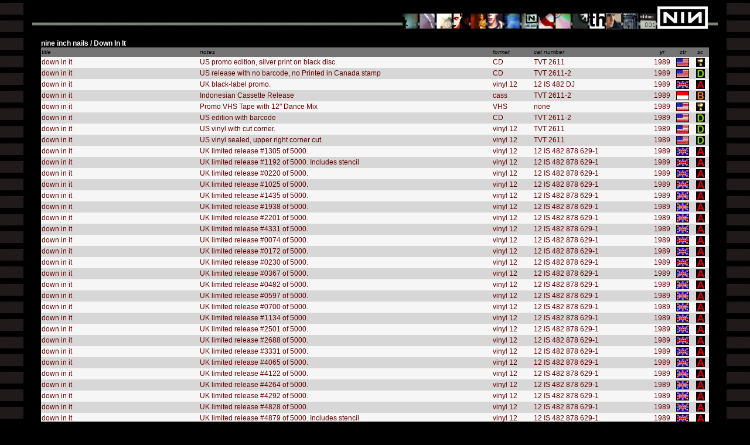

--- FILE ---
content_type: text/html; charset=utf-8
request_url: https://nincatalog.com/by-artist/1/
body_size: 96814
content:

<!DOCTYPE html>
<html lang="en">
  <head>
    <meta charset="utf-8">
    <meta http-equiv="X-UA-Compatible" content="IE=edge">
    <meta name="viewport" content="width=device-width, initial-scale=1">
    <meta name="description" content="nincatalog.com">
    <meta name="author" content="nincatalog.com">

    <title>nincatalog.com - items by artist - nine inch nails</title>

    <!-- Latest compiled and minified CSS -->
    <link rel="stylesheet" href="//netdna.bootstrapcdn.com/bootstrap/3.1.1/css/bootstrap.min.css">

    <!-- Optional theme -->
    <link rel="stylesheet" href="//netdna.bootstrapcdn.com/bootstrap/3.1.1/css/bootstrap-theme.min.css">

    <link rel="stylesheet" href="/static/catalog/catalog.css">

    <!-- HTML5 shim and Respond.js IE8 support of HTML5 elements and media queries -->
    <!--[if lt IE 9]>
      <script src="https://oss.maxcdn.com/libs/html5shiv/3.7.0/html5shiv.js"></script>
      <script src="https://oss.maxcdn.com/libs/respond.js/1.4.2/respond.min.js"></script>
    <![endif]-->
  </head>

  <body>
    <script>
      (function(i,s,o,g,r,a,m){i['GoogleAnalyticsObject']=r;i[r]=i[r]||function(){
      (i[r].q=i[r].q||[]).push(arguments)},i[r].l=1*new Date();a=s.createElement(o),
      m=s.getElementsByTagName(o)[0];a.async=1;a.src=g;m.parentNode.insertBefore(a,m)
      })(window,document,'script','//www.google-analytics.com/analytics.js','ga');

      ga('create', 'UA-58668831-1', 'auto');
      ga('send', 'pageview');
    </script>

    <div id="content" class="container">
    <div id="header" class="row"><div class="col-xs-12"><a href="/unauthorized/" title="Unauthorized"><img class="link" src="/media/categories/unauthorized.jpg" alt="Unauthorized"/></a><a href="/items-with-official-tracks/" title="Items With Official Tracks"><img class="link" src="/media/categories/items-with-official-tracks.jpg" alt="Items With Official Tracks"/></a><a href="/remixes/" title="Remixes"><img class="link" src="/media/categories/remixes.jpg" alt="Remixes"/></a><a href="/contributions/" title="Contributions"><img class="link" src="/media/categories/contributions.jpg" alt="Contributions"/></a><a href="/films-and-soundtracks/" title="Films and Soundtracks"><img class="link" src="/media/categories/films-and-soundtracks.jpg" alt="Films and Soundtracks"/></a><a href="/trent-reznor-and-atticus-ross/" title="Trent Reznor and Atticus Ross"><img class="link" src="/media/categories/tr-ar.jpg" alt="Trent Reznor and Atticus Ross"/></a><a href="/how-to-destroy-angels/" title="How To Destroy Angels"><img class="link" src="/media/categories/htda.jpg" alt="How To Destroy Angels"/></a><a href="/tour-posters/" title="Tour Posters"><img class="link" src="/media/categories/tourPosterIcon.png" alt="Tour Posters"/></a><a href="/by-country/" title="Items By Country"><img class="link" src="/media/reports/country.jpg" alt="Items By Country"/></a><a href="/by-format/" title="Items By Media Format"><img class="link" src="/media/reports/format.jpg" alt="Items By Media Format"/></a><a href="/by-package/" title="Items By Media Package"><img class="link" src="/media/reports/package.jpg" alt="Items By Media Package"/></a><a href="/by-label/" title="Items By Music Label"><img class="link" src="/media/reports/label.jpg" alt="Items By Music Label"/></a><a href="/by-artist/" title="Items By Artist"><img class="link selected" src="/media/reports/artist.jpg" alt="Items By Artist"/></a><a href="/by-era/" title="Items By Era"><img class="link" src="/media/reports/era.jpg" alt="Items By Era"/></a><a href="/by-rarity/" title="Items By Rarity"><img class="link" src="/media/reports/rarity.png" alt="Items By Rarity"/></a><a href="/"><img src="/static/catalog/img/itemtop38.jpg"></a></div></div><div class="row"><div id="category-listing" class="col-xs-12"><h6>nine inch nails / Down In It</h6><table><thead><tr><th class="title"><a href="?sort=title">title</a></th><th><a href="?sort=notes">notes</a></th><th class="format"><a href="?sort=format">format</a></th><th class="catalog-number"><a href="?sort=catalog">cat number</a></th><th class="year"><a href="?sort=year">yr</a></th><th class="icon"><a href="?sort=country">ctr</a></th><th class="icon"><a href="?sort=rarity">sc</a></th></tr></thead><tbody><tr><td class="title"><a href="/down-in-it/down-in-it-us-cd-8/">down in it</a></td><td><a href="/down-in-it/down-in-it-us-cd-8/">US promo edition, silver print on black disc.</a></td><td class="format"><a href="/down-in-it/down-in-it-us-cd-8/">CD</a></td><td class="catalog-number"><a href="/down-in-it/down-in-it-us-cd-8/">TVT 2611</a></td><td class="year"><a href="/down-in-it/down-in-it-us-cd-8/">1989</a></td><td class="icon"><a href="/down-in-it/down-in-it-us-cd-8/"><img src="/media/countries/us.gif" alt="United States"/></a></td><td class="icon"><a href="/down-in-it/down-in-it-us-cd-8/"><img src="/media/rarity/scale-1-tn.jpg" alt="S" /></a></td></tr><tr><td class="title"><a href="/down-in-it/down-in-it-us-cd-7/">down in it</a></td><td><a href="/down-in-it/down-in-it-us-cd-7/">US release with no barcode, no Printed in Canada stamp</a></td><td class="format"><a href="/down-in-it/down-in-it-us-cd-7/">CD</a></td><td class="catalog-number"><a href="/down-in-it/down-in-it-us-cd-7/">TVT 2611-2</a></td><td class="year"><a href="/down-in-it/down-in-it-us-cd-7/">1989</a></td><td class="icon"><a href="/down-in-it/down-in-it-us-cd-7/"><img src="/media/countries/us.gif" alt="United States"/></a></td><td class="icon"><a href="/down-in-it/down-in-it-us-cd-7/"><img src="/media/rarity/scale-D-tn.jpg" alt="D" /></a></td></tr><tr><td class="title"><a href="/down-in-it/down-in-it-uk-vinyl12-10/">down in it</a></td><td><a href="/down-in-it/down-in-it-uk-vinyl12-10/">UK black-label promo.</a></td><td class="format"><a href="/down-in-it/down-in-it-uk-vinyl12-10/">vinyl 12</a></td><td class="catalog-number"><a href="/down-in-it/down-in-it-uk-vinyl12-10/">12 IS 482 DJ</a></td><td class="year"><a href="/down-in-it/down-in-it-uk-vinyl12-10/">1989</a></td><td class="icon"><a href="/down-in-it/down-in-it-uk-vinyl12-10/"><img src="/media/countries/uk.gif" alt="United Kingdom"/></a></td><td class="icon"><a href="/down-in-it/down-in-it-uk-vinyl12-10/"><img src="/media/rarity/scale-A-tn.jpg" alt="A" /></a></td></tr><tr><td class="title"><a href="/down-in-it/down-in-it-idn-cass-1630/">down in it</a></td><td><a href="/down-in-it/down-in-it-idn-cass-1630/">Indonesian Cassette Release</a></td><td class="format"><a href="/down-in-it/down-in-it-idn-cass-1630/">cass</a></td><td class="catalog-number"><a href="/down-in-it/down-in-it-idn-cass-1630/">TVT 2611-2</a></td><td class="year"><a href="/down-in-it/down-in-it-idn-cass-1630/">1989</a></td><td class="icon"><a href="/down-in-it/down-in-it-idn-cass-1630/"><img src="/media/countries/indonesia.gif" alt="Indonesia"/></a></td><td class="icon"><a href="/down-in-it/down-in-it-idn-cass-1630/"><img src="/media/rarity/scale-B-tn.jpg" alt="B" /></a></td></tr><tr><td class="title"><a href="/down-in-it/down-in-it-us-vhs-2032/">down in it</a></td><td><a href="/down-in-it/down-in-it-us-vhs-2032/">Promo VHS Tape with 12&quot; Dance Mix</a></td><td class="format"><a href="/down-in-it/down-in-it-us-vhs-2032/">VHS</a></td><td class="catalog-number"><a href="/down-in-it/down-in-it-us-vhs-2032/">none</a></td><td class="year"><a href="/down-in-it/down-in-it-us-vhs-2032/">1989</a></td><td class="icon"><a href="/down-in-it/down-in-it-us-vhs-2032/"><img src="/media/countries/us.gif" alt="United States"/></a></td><td class="icon"><a href="/down-in-it/down-in-it-us-vhs-2032/"><img src="/media/rarity/scale-1-tn.jpg" alt="S" /></a></td></tr><tr><td class="title"><a href="/down-in-it/down-in-it-us-cd-1/">down in it</a></td><td><a href="/down-in-it/down-in-it-us-cd-1/">US edition with barcode</a></td><td class="format"><a href="/down-in-it/down-in-it-us-cd-1/">CD</a></td><td class="catalog-number"><a href="/down-in-it/down-in-it-us-cd-1/">TVT 2611-2</a></td><td class="year"><a href="/down-in-it/down-in-it-us-cd-1/">1989</a></td><td class="icon"><a href="/down-in-it/down-in-it-us-cd-1/"><img src="/media/countries/us.gif" alt="United States"/></a></td><td class="icon"><a href="/down-in-it/down-in-it-us-cd-1/"><img src="/media/rarity/scale-D-tn.jpg" alt="D" /></a></td></tr><tr><td class="title"><a href="/down-in-it/down-in-it-us-vinyl12-2/">down in it</a></td><td><a href="/down-in-it/down-in-it-us-vinyl12-2/">US vinyl with cut corner.</a></td><td class="format"><a href="/down-in-it/down-in-it-us-vinyl12-2/">vinyl 12</a></td><td class="catalog-number"><a href="/down-in-it/down-in-it-us-vinyl12-2/">TVT 2611</a></td><td class="year"><a href="/down-in-it/down-in-it-us-vinyl12-2/">1989</a></td><td class="icon"><a href="/down-in-it/down-in-it-us-vinyl12-2/"><img src="/media/countries/us.gif" alt="United States"/></a></td><td class="icon"><a href="/down-in-it/down-in-it-us-vinyl12-2/"><img src="/media/rarity/scale-D-tn.jpg" alt="D" /></a></td></tr><tr><td class="title"><a href="/down-in-it/down-in-it-us-vinyl12-5/">down in it</a></td><td><a href="/down-in-it/down-in-it-us-vinyl12-5/">US vinyl sealed, upper right corner cut.</a></td><td class="format"><a href="/down-in-it/down-in-it-us-vinyl12-5/">vinyl 12</a></td><td class="catalog-number"><a href="/down-in-it/down-in-it-us-vinyl12-5/">TVT 2611</a></td><td class="year"><a href="/down-in-it/down-in-it-us-vinyl12-5/">1989</a></td><td class="icon"><a href="/down-in-it/down-in-it-us-vinyl12-5/"><img src="/media/countries/us.gif" alt="United States"/></a></td><td class="icon"><a href="/down-in-it/down-in-it-us-vinyl12-5/"><img src="/media/rarity/scale-D-tn.jpg" alt="D" /></a></td></tr><tr><td class="title"><a href="/down-in-it/down-in-it-uk-vinyl12-3/">down in it</a></td><td><a href="/down-in-it/down-in-it-uk-vinyl12-3/">UK limited release #1305 of 5000.</a></td><td class="format"><a href="/down-in-it/down-in-it-uk-vinyl12-3/">vinyl 12</a></td><td class="catalog-number"><a href="/down-in-it/down-in-it-uk-vinyl12-3/">12 IS 482 878 629-1</a></td><td class="year"><a href="/down-in-it/down-in-it-uk-vinyl12-3/">1989</a></td><td class="icon"><a href="/down-in-it/down-in-it-uk-vinyl12-3/"><img src="/media/countries/uk.gif" alt="United Kingdom"/></a></td><td class="icon"><a href="/down-in-it/down-in-it-uk-vinyl12-3/"><img src="/media/rarity/scale-A-tn.jpg" alt="A" /></a></td></tr><tr><td class="title"><a href="/down-in-it/down-in-it-uk-vinyl12-6/">down in it</a></td><td><a href="/down-in-it/down-in-it-uk-vinyl12-6/">UK limited release #1192 of 5000. Includes stencil</a></td><td class="format"><a href="/down-in-it/down-in-it-uk-vinyl12-6/">vinyl 12</a></td><td class="catalog-number"><a href="/down-in-it/down-in-it-uk-vinyl12-6/">12 IS 482 878 629-1</a></td><td class="year"><a href="/down-in-it/down-in-it-uk-vinyl12-6/">1989</a></td><td class="icon"><a href="/down-in-it/down-in-it-uk-vinyl12-6/"><img src="/media/countries/uk.gif" alt="United Kingdom"/></a></td><td class="icon"><a href="/down-in-it/down-in-it-uk-vinyl12-6/"><img src="/media/rarity/scale-A-tn.jpg" alt="A" /></a></td></tr><tr><td class="title"><a href="/down-in-it/down-in-it-uk-vinyl12-1969/">down in it</a></td><td><a href="/down-in-it/down-in-it-uk-vinyl12-1969/">UK limited release #0220 of 5000.</a></td><td class="format"><a href="/down-in-it/down-in-it-uk-vinyl12-1969/">vinyl 12</a></td><td class="catalog-number"><a href="/down-in-it/down-in-it-uk-vinyl12-1969/">12 IS 482 878 629-1</a></td><td class="year"><a href="/down-in-it/down-in-it-uk-vinyl12-1969/">1989</a></td><td class="icon"><a href="/down-in-it/down-in-it-uk-vinyl12-1969/"><img src="/media/countries/uk.gif" alt="United Kingdom"/></a></td><td class="icon"><a href="/down-in-it/down-in-it-uk-vinyl12-1969/"><img src="/media/rarity/scale-A-tn.jpg" alt="A" /></a></td></tr><tr><td class="title"><a href="/down-in-it/down-in-it-uk-vinyl12-1970/">down in it</a></td><td><a href="/down-in-it/down-in-it-uk-vinyl12-1970/">UK limited release #1025 of 5000.</a></td><td class="format"><a href="/down-in-it/down-in-it-uk-vinyl12-1970/">vinyl 12</a></td><td class="catalog-number"><a href="/down-in-it/down-in-it-uk-vinyl12-1970/">12 IS 482 878 629-1</a></td><td class="year"><a href="/down-in-it/down-in-it-uk-vinyl12-1970/">1989</a></td><td class="icon"><a href="/down-in-it/down-in-it-uk-vinyl12-1970/"><img src="/media/countries/uk.gif" alt="United Kingdom"/></a></td><td class="icon"><a href="/down-in-it/down-in-it-uk-vinyl12-1970/"><img src="/media/rarity/scale-A-tn.jpg" alt="A" /></a></td></tr><tr><td class="title"><a href="/down-in-it/down-in-it-uk-vinyl12-1971/">down in it</a></td><td><a href="/down-in-it/down-in-it-uk-vinyl12-1971/">UK limited release #1435 of 5000.</a></td><td class="format"><a href="/down-in-it/down-in-it-uk-vinyl12-1971/">vinyl 12</a></td><td class="catalog-number"><a href="/down-in-it/down-in-it-uk-vinyl12-1971/">12 IS 482 878 629-1</a></td><td class="year"><a href="/down-in-it/down-in-it-uk-vinyl12-1971/">1989</a></td><td class="icon"><a href="/down-in-it/down-in-it-uk-vinyl12-1971/"><img src="/media/countries/uk.gif" alt="United Kingdom"/></a></td><td class="icon"><a href="/down-in-it/down-in-it-uk-vinyl12-1971/"><img src="/media/rarity/scale-A-tn.jpg" alt="A" /></a></td></tr><tr><td class="title"><a href="/down-in-it/down-in-it-uk-vinyl12-1972/">down in it</a></td><td><a href="/down-in-it/down-in-it-uk-vinyl12-1972/">UK limited release #1938 of 5000.</a></td><td class="format"><a href="/down-in-it/down-in-it-uk-vinyl12-1972/">vinyl 12</a></td><td class="catalog-number"><a href="/down-in-it/down-in-it-uk-vinyl12-1972/">12 IS 482 878 629-1</a></td><td class="year"><a href="/down-in-it/down-in-it-uk-vinyl12-1972/">1989</a></td><td class="icon"><a href="/down-in-it/down-in-it-uk-vinyl12-1972/"><img src="/media/countries/uk.gif" alt="United Kingdom"/></a></td><td class="icon"><a href="/down-in-it/down-in-it-uk-vinyl12-1972/"><img src="/media/rarity/scale-A-tn.jpg" alt="A" /></a></td></tr><tr><td class="title"><a href="/down-in-it/down-in-it-uk-vinyl12-1973/">down in it</a></td><td><a href="/down-in-it/down-in-it-uk-vinyl12-1973/">UK limited release #2201 of 5000.</a></td><td class="format"><a href="/down-in-it/down-in-it-uk-vinyl12-1973/">vinyl 12</a></td><td class="catalog-number"><a href="/down-in-it/down-in-it-uk-vinyl12-1973/">12 IS 482 878 629-1</a></td><td class="year"><a href="/down-in-it/down-in-it-uk-vinyl12-1973/">1989</a></td><td class="icon"><a href="/down-in-it/down-in-it-uk-vinyl12-1973/"><img src="/media/countries/uk.gif" alt="United Kingdom"/></a></td><td class="icon"><a href="/down-in-it/down-in-it-uk-vinyl12-1973/"><img src="/media/rarity/scale-A-tn.jpg" alt="A" /></a></td></tr><tr><td class="title"><a href="/down-in-it/down-in-it-uk-vinyl12-1974/">down in it</a></td><td><a href="/down-in-it/down-in-it-uk-vinyl12-1974/">UK limited release #4331 of 5000.</a></td><td class="format"><a href="/down-in-it/down-in-it-uk-vinyl12-1974/">vinyl 12</a></td><td class="catalog-number"><a href="/down-in-it/down-in-it-uk-vinyl12-1974/">12 IS 482 878 629-1</a></td><td class="year"><a href="/down-in-it/down-in-it-uk-vinyl12-1974/">1989</a></td><td class="icon"><a href="/down-in-it/down-in-it-uk-vinyl12-1974/"><img src="/media/countries/uk.gif" alt="United Kingdom"/></a></td><td class="icon"><a href="/down-in-it/down-in-it-uk-vinyl12-1974/"><img src="/media/rarity/scale-A-tn.jpg" alt="A" /></a></td></tr><tr><td class="title"><a href="/down-in-it/down-in-it-uk-vinyl12-1975/">down in it</a></td><td><a href="/down-in-it/down-in-it-uk-vinyl12-1975/">UK limited release #0074 of 5000.</a></td><td class="format"><a href="/down-in-it/down-in-it-uk-vinyl12-1975/">vinyl 12</a></td><td class="catalog-number"><a href="/down-in-it/down-in-it-uk-vinyl12-1975/">12 IS 482 878 629-1</a></td><td class="year"><a href="/down-in-it/down-in-it-uk-vinyl12-1975/">1989</a></td><td class="icon"><a href="/down-in-it/down-in-it-uk-vinyl12-1975/"><img src="/media/countries/uk.gif" alt="United Kingdom"/></a></td><td class="icon"><a href="/down-in-it/down-in-it-uk-vinyl12-1975/"><img src="/media/rarity/scale-A-tn.jpg" alt="A" /></a></td></tr><tr><td class="title"><a href="/down-in-it/down-in-it-uk-vinyl12-1976/">down in it</a></td><td><a href="/down-in-it/down-in-it-uk-vinyl12-1976/">UK limited release #0172 of 5000.</a></td><td class="format"><a href="/down-in-it/down-in-it-uk-vinyl12-1976/">vinyl 12</a></td><td class="catalog-number"><a href="/down-in-it/down-in-it-uk-vinyl12-1976/">12 IS 482 878 629-1</a></td><td class="year"><a href="/down-in-it/down-in-it-uk-vinyl12-1976/">1989</a></td><td class="icon"><a href="/down-in-it/down-in-it-uk-vinyl12-1976/"><img src="/media/countries/uk.gif" alt="United Kingdom"/></a></td><td class="icon"><a href="/down-in-it/down-in-it-uk-vinyl12-1976/"><img src="/media/rarity/scale-A-tn.jpg" alt="A" /></a></td></tr><tr><td class="title"><a href="/down-in-it/down-in-it-uk-vinyl12-1977/">down in it</a></td><td><a href="/down-in-it/down-in-it-uk-vinyl12-1977/">UK limited release #0230 of 5000.</a></td><td class="format"><a href="/down-in-it/down-in-it-uk-vinyl12-1977/">vinyl 12</a></td><td class="catalog-number"><a href="/down-in-it/down-in-it-uk-vinyl12-1977/">12 IS 482 878 629-1</a></td><td class="year"><a href="/down-in-it/down-in-it-uk-vinyl12-1977/">1989</a></td><td class="icon"><a href="/down-in-it/down-in-it-uk-vinyl12-1977/"><img src="/media/countries/uk.gif" alt="United Kingdom"/></a></td><td class="icon"><a href="/down-in-it/down-in-it-uk-vinyl12-1977/"><img src="/media/rarity/scale-A-tn.jpg" alt="A" /></a></td></tr><tr><td class="title"><a href="/down-in-it/down-in-it-uk-vinyl12-1978/">down in it</a></td><td><a href="/down-in-it/down-in-it-uk-vinyl12-1978/">UK limited release #0367 of 5000.</a></td><td class="format"><a href="/down-in-it/down-in-it-uk-vinyl12-1978/">vinyl 12</a></td><td class="catalog-number"><a href="/down-in-it/down-in-it-uk-vinyl12-1978/">12 IS 482 878 629-1</a></td><td class="year"><a href="/down-in-it/down-in-it-uk-vinyl12-1978/">1989</a></td><td class="icon"><a href="/down-in-it/down-in-it-uk-vinyl12-1978/"><img src="/media/countries/uk.gif" alt="United Kingdom"/></a></td><td class="icon"><a href="/down-in-it/down-in-it-uk-vinyl12-1978/"><img src="/media/rarity/scale-A-tn.jpg" alt="A" /></a></td></tr><tr><td class="title"><a href="/down-in-it/down-in-it-uk-vinyl12-1979/">down in it</a></td><td><a href="/down-in-it/down-in-it-uk-vinyl12-1979/">UK limited release #0482 of 5000.</a></td><td class="format"><a href="/down-in-it/down-in-it-uk-vinyl12-1979/">vinyl 12</a></td><td class="catalog-number"><a href="/down-in-it/down-in-it-uk-vinyl12-1979/">12 IS 482 878 629-1</a></td><td class="year"><a href="/down-in-it/down-in-it-uk-vinyl12-1979/">1989</a></td><td class="icon"><a href="/down-in-it/down-in-it-uk-vinyl12-1979/"><img src="/media/countries/uk.gif" alt="United Kingdom"/></a></td><td class="icon"><a href="/down-in-it/down-in-it-uk-vinyl12-1979/"><img src="/media/rarity/scale-A-tn.jpg" alt="A" /></a></td></tr><tr><td class="title"><a href="/down-in-it/down-in-it-uk-vinyl12-1980/">down in it</a></td><td><a href="/down-in-it/down-in-it-uk-vinyl12-1980/">UK limited release #0597 of 5000.</a></td><td class="format"><a href="/down-in-it/down-in-it-uk-vinyl12-1980/">vinyl 12</a></td><td class="catalog-number"><a href="/down-in-it/down-in-it-uk-vinyl12-1980/">12 IS 482 878 629-1</a></td><td class="year"><a href="/down-in-it/down-in-it-uk-vinyl12-1980/">1989</a></td><td class="icon"><a href="/down-in-it/down-in-it-uk-vinyl12-1980/"><img src="/media/countries/uk.gif" alt="United Kingdom"/></a></td><td class="icon"><a href="/down-in-it/down-in-it-uk-vinyl12-1980/"><img src="/media/rarity/scale-A-tn.jpg" alt="A" /></a></td></tr><tr><td class="title"><a href="/down-in-it/down-in-it-uk-vinyl12-1981/">down in it</a></td><td><a href="/down-in-it/down-in-it-uk-vinyl12-1981/">UK limited release #0700 of 5000.</a></td><td class="format"><a href="/down-in-it/down-in-it-uk-vinyl12-1981/">vinyl 12</a></td><td class="catalog-number"><a href="/down-in-it/down-in-it-uk-vinyl12-1981/">12 IS 482 878 629-1</a></td><td class="year"><a href="/down-in-it/down-in-it-uk-vinyl12-1981/">1989</a></td><td class="icon"><a href="/down-in-it/down-in-it-uk-vinyl12-1981/"><img src="/media/countries/uk.gif" alt="United Kingdom"/></a></td><td class="icon"><a href="/down-in-it/down-in-it-uk-vinyl12-1981/"><img src="/media/rarity/scale-A-tn.jpg" alt="A" /></a></td></tr><tr><td class="title"><a href="/down-in-it/down-in-it-uk-vinyl12-1982/">down in it</a></td><td><a href="/down-in-it/down-in-it-uk-vinyl12-1982/">UK limited release #1134 of 5000.</a></td><td class="format"><a href="/down-in-it/down-in-it-uk-vinyl12-1982/">vinyl 12</a></td><td class="catalog-number"><a href="/down-in-it/down-in-it-uk-vinyl12-1982/">12 IS 482 878 629-1</a></td><td class="year"><a href="/down-in-it/down-in-it-uk-vinyl12-1982/">1989</a></td><td class="icon"><a href="/down-in-it/down-in-it-uk-vinyl12-1982/"><img src="/media/countries/uk.gif" alt="United Kingdom"/></a></td><td class="icon"><a href="/down-in-it/down-in-it-uk-vinyl12-1982/"><img src="/media/rarity/scale-A-tn.jpg" alt="A" /></a></td></tr><tr><td class="title"><a href="/down-in-it/down-in-it-uk-vinyl12-1983/">down in it</a></td><td><a href="/down-in-it/down-in-it-uk-vinyl12-1983/">UK limited release #2501 of 5000.</a></td><td class="format"><a href="/down-in-it/down-in-it-uk-vinyl12-1983/">vinyl 12</a></td><td class="catalog-number"><a href="/down-in-it/down-in-it-uk-vinyl12-1983/">12 IS 482 878 629-1</a></td><td class="year"><a href="/down-in-it/down-in-it-uk-vinyl12-1983/">1989</a></td><td class="icon"><a href="/down-in-it/down-in-it-uk-vinyl12-1983/"><img src="/media/countries/uk.gif" alt="United Kingdom"/></a></td><td class="icon"><a href="/down-in-it/down-in-it-uk-vinyl12-1983/"><img src="/media/rarity/scale-A-tn.jpg" alt="A" /></a></td></tr><tr><td class="title"><a href="/down-in-it/down-in-it-uk-vinyl12-1984/">down in it</a></td><td><a href="/down-in-it/down-in-it-uk-vinyl12-1984/">UK limited release #2688 of 5000.</a></td><td class="format"><a href="/down-in-it/down-in-it-uk-vinyl12-1984/">vinyl 12</a></td><td class="catalog-number"><a href="/down-in-it/down-in-it-uk-vinyl12-1984/">12 IS 482 878 629-1</a></td><td class="year"><a href="/down-in-it/down-in-it-uk-vinyl12-1984/">1989</a></td><td class="icon"><a href="/down-in-it/down-in-it-uk-vinyl12-1984/"><img src="/media/countries/uk.gif" alt="United Kingdom"/></a></td><td class="icon"><a href="/down-in-it/down-in-it-uk-vinyl12-1984/"><img src="/media/rarity/scale-A-tn.jpg" alt="A" /></a></td></tr><tr><td class="title"><a href="/down-in-it/down-in-it-uk-vinyl12-1985/">down in it</a></td><td><a href="/down-in-it/down-in-it-uk-vinyl12-1985/">UK limited release #3331 of 5000.</a></td><td class="format"><a href="/down-in-it/down-in-it-uk-vinyl12-1985/">vinyl 12</a></td><td class="catalog-number"><a href="/down-in-it/down-in-it-uk-vinyl12-1985/">12 IS 482 878 629-1</a></td><td class="year"><a href="/down-in-it/down-in-it-uk-vinyl12-1985/">1989</a></td><td class="icon"><a href="/down-in-it/down-in-it-uk-vinyl12-1985/"><img src="/media/countries/uk.gif" alt="United Kingdom"/></a></td><td class="icon"><a href="/down-in-it/down-in-it-uk-vinyl12-1985/"><img src="/media/rarity/scale-A-tn.jpg" alt="A" /></a></td></tr><tr><td class="title"><a href="/down-in-it/down-in-it-uk-vinyl12-1986/">down in it</a></td><td><a href="/down-in-it/down-in-it-uk-vinyl12-1986/">UK limited release #4065 of 5000.</a></td><td class="format"><a href="/down-in-it/down-in-it-uk-vinyl12-1986/">vinyl 12</a></td><td class="catalog-number"><a href="/down-in-it/down-in-it-uk-vinyl12-1986/">12 IS 482 878 629-1</a></td><td class="year"><a href="/down-in-it/down-in-it-uk-vinyl12-1986/">1989</a></td><td class="icon"><a href="/down-in-it/down-in-it-uk-vinyl12-1986/"><img src="/media/countries/uk.gif" alt="United Kingdom"/></a></td><td class="icon"><a href="/down-in-it/down-in-it-uk-vinyl12-1986/"><img src="/media/rarity/scale-A-tn.jpg" alt="A" /></a></td></tr><tr><td class="title"><a href="/down-in-it/down-in-it-uk-vinyl12-1987/">down in it</a></td><td><a href="/down-in-it/down-in-it-uk-vinyl12-1987/">UK limited release #4122 of 5000.</a></td><td class="format"><a href="/down-in-it/down-in-it-uk-vinyl12-1987/">vinyl 12</a></td><td class="catalog-number"><a href="/down-in-it/down-in-it-uk-vinyl12-1987/">12 IS 482 878 629-1</a></td><td class="year"><a href="/down-in-it/down-in-it-uk-vinyl12-1987/">1989</a></td><td class="icon"><a href="/down-in-it/down-in-it-uk-vinyl12-1987/"><img src="/media/countries/uk.gif" alt="United Kingdom"/></a></td><td class="icon"><a href="/down-in-it/down-in-it-uk-vinyl12-1987/"><img src="/media/rarity/scale-A-tn.jpg" alt="A" /></a></td></tr><tr><td class="title"><a href="/down-in-it/down-in-it-uk-vinyl12-1988/">down in it</a></td><td><a href="/down-in-it/down-in-it-uk-vinyl12-1988/">UK limited release #4264 of 5000.</a></td><td class="format"><a href="/down-in-it/down-in-it-uk-vinyl12-1988/">vinyl 12</a></td><td class="catalog-number"><a href="/down-in-it/down-in-it-uk-vinyl12-1988/">12 IS 482 878 629-1</a></td><td class="year"><a href="/down-in-it/down-in-it-uk-vinyl12-1988/">1989</a></td><td class="icon"><a href="/down-in-it/down-in-it-uk-vinyl12-1988/"><img src="/media/countries/uk.gif" alt="United Kingdom"/></a></td><td class="icon"><a href="/down-in-it/down-in-it-uk-vinyl12-1988/"><img src="/media/rarity/scale-A-tn.jpg" alt="A" /></a></td></tr><tr><td class="title"><a href="/down-in-it/down-in-it-uk-vinyl12-1989/">down in it</a></td><td><a href="/down-in-it/down-in-it-uk-vinyl12-1989/">UK limited release #4292 of 5000.</a></td><td class="format"><a href="/down-in-it/down-in-it-uk-vinyl12-1989/">vinyl 12</a></td><td class="catalog-number"><a href="/down-in-it/down-in-it-uk-vinyl12-1989/">12 IS 482 878 629-1</a></td><td class="year"><a href="/down-in-it/down-in-it-uk-vinyl12-1989/">1989</a></td><td class="icon"><a href="/down-in-it/down-in-it-uk-vinyl12-1989/"><img src="/media/countries/uk.gif" alt="United Kingdom"/></a></td><td class="icon"><a href="/down-in-it/down-in-it-uk-vinyl12-1989/"><img src="/media/rarity/scale-A-tn.jpg" alt="A" /></a></td></tr><tr><td class="title"><a href="/down-in-it/down-in-it-uk-vinyl12-1990/">down in it</a></td><td><a href="/down-in-it/down-in-it-uk-vinyl12-1990/">UK limited release #4828 of 5000.</a></td><td class="format"><a href="/down-in-it/down-in-it-uk-vinyl12-1990/">vinyl 12</a></td><td class="catalog-number"><a href="/down-in-it/down-in-it-uk-vinyl12-1990/">12 IS 482 878 629-1</a></td><td class="year"><a href="/down-in-it/down-in-it-uk-vinyl12-1990/">1989</a></td><td class="icon"><a href="/down-in-it/down-in-it-uk-vinyl12-1990/"><img src="/media/countries/uk.gif" alt="United Kingdom"/></a></td><td class="icon"><a href="/down-in-it/down-in-it-uk-vinyl12-1990/"><img src="/media/rarity/scale-A-tn.jpg" alt="A" /></a></td></tr><tr><td class="title"><a href="/down-in-it/down-in-it-uk-vinyl12-1991/">down in it</a></td><td><a href="/down-in-it/down-in-it-uk-vinyl12-1991/">UK limited release #4879 of 5000. Includes stencil</a></td><td class="format"><a href="/down-in-it/down-in-it-uk-vinyl12-1991/">vinyl 12</a></td><td class="catalog-number"><a href="/down-in-it/down-in-it-uk-vinyl12-1991/">12 IS 482 878 629-1</a></td><td class="year"><a href="/down-in-it/down-in-it-uk-vinyl12-1991/">1989</a></td><td class="icon"><a href="/down-in-it/down-in-it-uk-vinyl12-1991/"><img src="/media/countries/uk.gif" alt="United Kingdom"/></a></td><td class="icon"><a href="/down-in-it/down-in-it-uk-vinyl12-1991/"><img src="/media/rarity/scale-A-tn.jpg" alt="A" /></a></td></tr><tr><td class="title"><a href="/down-in-it/down-in-it-uk-vinyl12-1992/">down in it</a></td><td><a href="/down-in-it/down-in-it-uk-vinyl12-1992/">UK limited release #2105 of 5000.</a></td><td class="format"><a href="/down-in-it/down-in-it-uk-vinyl12-1992/">vinyl 12</a></td><td class="catalog-number"><a href="/down-in-it/down-in-it-uk-vinyl12-1992/">12 IS 482 878 629-1</a></td><td class="year"><a href="/down-in-it/down-in-it-uk-vinyl12-1992/">1989</a></td><td class="icon"><a href="/down-in-it/down-in-it-uk-vinyl12-1992/"><img src="/media/countries/uk.gif" alt="United Kingdom"/></a></td><td class="icon"><a href="/down-in-it/down-in-it-uk-vinyl12-1992/"><img src="/media/rarity/scale-A-tn.jpg" alt="A" /></a></td></tr><tr><td class="title"><a href="/down-in-it/down-in-it-uk-vinyl12-1993/">down in it</a></td><td><a href="/down-in-it/down-in-it-uk-vinyl12-1993/">UK limited release #4402 of 5000. Includes stencil</a></td><td class="format"><a href="/down-in-it/down-in-it-uk-vinyl12-1993/">vinyl 12</a></td><td class="catalog-number"><a href="/down-in-it/down-in-it-uk-vinyl12-1993/">12 IS 482 878 629-1</a></td><td class="year"><a href="/down-in-it/down-in-it-uk-vinyl12-1993/">1989</a></td><td class="icon"><a href="/down-in-it/down-in-it-uk-vinyl12-1993/"><img src="/media/countries/uk.gif" alt="United Kingdom"/></a></td><td class="icon"><a href="/down-in-it/down-in-it-uk-vinyl12-1993/"><img src="/media/rarity/scale-A-tn.jpg" alt="A" /></a></td></tr><tr><td class="title"><a href="/down-in-it/down-in-it-uk-vinyl12-1994/">down in it</a></td><td><a href="/down-in-it/down-in-it-uk-vinyl12-1994/">UK limited release #1184 of 5000. Includes stencil</a></td><td class="format"><a href="/down-in-it/down-in-it-uk-vinyl12-1994/">vinyl 12</a></td><td class="catalog-number"><a href="/down-in-it/down-in-it-uk-vinyl12-1994/">12 IS 482 878 629-1</a></td><td class="year"><a href="/down-in-it/down-in-it-uk-vinyl12-1994/">1989</a></td><td class="icon"><a href="/down-in-it/down-in-it-uk-vinyl12-1994/"><img src="/media/countries/uk.gif" alt="United Kingdom"/></a></td><td class="icon"><a href="/down-in-it/down-in-it-uk-vinyl12-1994/"><img src="/media/rarity/scale-A-tn.jpg" alt="A" /></a></td></tr><tr><td class="title"><a href="/down-in-it/down-in-it-uk-vinyl12-2000/">down in it</a></td><td><a href="/down-in-it/down-in-it-uk-vinyl12-2000/">UK limited release #0649 of 5000. Includes stencil</a></td><td class="format"><a href="/down-in-it/down-in-it-uk-vinyl12-2000/">vinyl 12</a></td><td class="catalog-number"><a href="/down-in-it/down-in-it-uk-vinyl12-2000/">12 IS 482 878 629-1</a></td><td class="year"><a href="/down-in-it/down-in-it-uk-vinyl12-2000/">1989</a></td><td class="icon"><a href="/down-in-it/down-in-it-uk-vinyl12-2000/"><img src="/media/countries/uk.gif" alt="United Kingdom"/></a></td><td class="icon"><a href="/down-in-it/down-in-it-uk-vinyl12-2000/"><img src="/media/rarity/scale-A-tn.jpg" alt="A" /></a></td></tr><tr><td class="title"><a href="/down-in-it/down-in-it-uk-vinyl12-2001/">down in it</a></td><td><a href="/down-in-it/down-in-it-uk-vinyl12-2001/">UK limited release #1945 of 5000. Includes stencil</a></td><td class="format"><a href="/down-in-it/down-in-it-uk-vinyl12-2001/">vinyl 12</a></td><td class="catalog-number"><a href="/down-in-it/down-in-it-uk-vinyl12-2001/">12 IS 482 878 629-1</a></td><td class="year"><a href="/down-in-it/down-in-it-uk-vinyl12-2001/">1989</a></td><td class="icon"><a href="/down-in-it/down-in-it-uk-vinyl12-2001/"><img src="/media/countries/uk.gif" alt="United Kingdom"/></a></td><td class="icon"><a href="/down-in-it/down-in-it-uk-vinyl12-2001/"><img src="/media/rarity/scale-A-tn.jpg" alt="A" /></a></td></tr><tr><td class="title"><a href="/down-in-it/down-in-it-uk-vinyl12-2006/">down in it</a></td><td><a href="/down-in-it/down-in-it-uk-vinyl12-2006/">UK limited release #1206 of 5000. Includes stencil</a></td><td class="format"><a href="/down-in-it/down-in-it-uk-vinyl12-2006/">vinyl 12</a></td><td class="catalog-number"><a href="/down-in-it/down-in-it-uk-vinyl12-2006/">12 IS 482 878 629-1</a></td><td class="year"><a href="/down-in-it/down-in-it-uk-vinyl12-2006/">1989</a></td><td class="icon"><a href="/down-in-it/down-in-it-uk-vinyl12-2006/"><img src="/media/countries/uk.gif" alt="United Kingdom"/></a></td><td class="icon"><a href="/down-in-it/down-in-it-uk-vinyl12-2006/"><img src="/media/rarity/scale-A-tn.jpg" alt="A" /></a></td></tr><tr><td class="title"><a href="/down-in-it/down-in-it-uk-vinyl12-2023/">down in it</a></td><td><a href="/down-in-it/down-in-it-uk-vinyl12-2023/">UK limited release #4372 of 5000.  Includes stencil</a></td><td class="format"><a href="/down-in-it/down-in-it-uk-vinyl12-2023/">vinyl 12</a></td><td class="catalog-number"><a href="/down-in-it/down-in-it-uk-vinyl12-2023/">12 IS 482 878 629-1</a></td><td class="year"><a href="/down-in-it/down-in-it-uk-vinyl12-2023/">1989</a></td><td class="icon"><a href="/down-in-it/down-in-it-uk-vinyl12-2023/"><img src="/media/countries/uk.gif" alt="United Kingdom"/></a></td><td class="icon"><a href="/down-in-it/down-in-it-uk-vinyl12-2023/"><img src="/media/rarity/scale-A-tn.jpg" alt="A" /></a></td></tr><tr><td class="title"><a href="/down-in-it/down-in-it-uk-vinyl12-2024/">down in it</a></td><td><a href="/down-in-it/down-in-it-uk-vinyl12-2024/">UK limited release #0448 of 5000.</a></td><td class="format"><a href="/down-in-it/down-in-it-uk-vinyl12-2024/">vinyl 12</a></td><td class="catalog-number"><a href="/down-in-it/down-in-it-uk-vinyl12-2024/">12 IS 482 878 629-1</a></td><td class="year"><a href="/down-in-it/down-in-it-uk-vinyl12-2024/">1989</a></td><td class="icon"><a href="/down-in-it/down-in-it-uk-vinyl12-2024/"><img src="/media/countries/uk.gif" alt="United Kingdom"/></a></td><td class="icon"><a href="/down-in-it/down-in-it-uk-vinyl12-2024/"><img src="/media/rarity/scale-A-tn.jpg" alt="A" /></a></td></tr><tr><td class="title"><a href="/down-in-it/down-in-it-uk-vinyl12-2028/">down in it</a></td><td><a href="/down-in-it/down-in-it-uk-vinyl12-2028/">UK limited release #1174 of 5000. Includes stencil</a></td><td class="format"><a href="/down-in-it/down-in-it-uk-vinyl12-2028/">vinyl 12</a></td><td class="catalog-number"><a href="/down-in-it/down-in-it-uk-vinyl12-2028/">12 IS 482 878 629-1</a></td><td class="year"><a href="/down-in-it/down-in-it-uk-vinyl12-2028/">1989</a></td><td class="icon"><a href="/down-in-it/down-in-it-uk-vinyl12-2028/"><img src="/media/countries/uk.gif" alt="United Kingdom"/></a></td><td class="icon"><a href="/down-in-it/down-in-it-uk-vinyl12-2028/"><img src="/media/rarity/scale-A-tn.jpg" alt="A" /></a></td></tr><tr><td class="title"><a href="/down-in-it/down-in-it-uk-vinyl12-2030/">down in it</a></td><td><a href="/down-in-it/down-in-it-uk-vinyl12-2030/">UK limited release #0779 of 5000.</a></td><td class="format"><a href="/down-in-it/down-in-it-uk-vinyl12-2030/">vinyl 12</a></td><td class="catalog-number"><a href="/down-in-it/down-in-it-uk-vinyl12-2030/">12 IS 482 878 629-1</a></td><td class="year"><a href="/down-in-it/down-in-it-uk-vinyl12-2030/">1989</a></td><td class="icon"><a href="/down-in-it/down-in-it-uk-vinyl12-2030/"><img src="/media/countries/uk.gif" alt="United Kingdom"/></a></td><td class="icon"><a href="/down-in-it/down-in-it-uk-vinyl12-2030/"><img src="/media/rarity/scale-A-tn.jpg" alt="A" /></a></td></tr><tr><td class="title"><a href="/down-in-it/down-in-it-uk-vinyl12-2031/">down in it</a></td><td><a href="/down-in-it/down-in-it-uk-vinyl12-2031/">UK limited release #4454 of 5000. Includes stencil</a></td><td class="format"><a href="/down-in-it/down-in-it-uk-vinyl12-2031/">vinyl 12</a></td><td class="catalog-number"><a href="/down-in-it/down-in-it-uk-vinyl12-2031/">12 IS 482 878 629-1</a></td><td class="year"><a href="/down-in-it/down-in-it-uk-vinyl12-2031/">1989</a></td><td class="icon"><a href="/down-in-it/down-in-it-uk-vinyl12-2031/"><img src="/media/countries/uk.gif" alt="United Kingdom"/></a></td><td class="icon"><a href="/down-in-it/down-in-it-uk-vinyl12-2031/"><img src="/media/rarity/scale-A-tn.jpg" alt="A" /></a></td></tr><tr><td class="title"><a href="/down-in-it/down-in-it-uk-vinyl12-2035/">down in it</a></td><td><a href="/down-in-it/down-in-it-uk-vinyl12-2035/">UK limited release #3291 of 5000. Includes stencil</a></td><td class="format"><a href="/down-in-it/down-in-it-uk-vinyl12-2035/">vinyl 12</a></td><td class="catalog-number"><a href="/down-in-it/down-in-it-uk-vinyl12-2035/">12 IS 482 878 629-1</a></td><td class="year"><a href="/down-in-it/down-in-it-uk-vinyl12-2035/">1989</a></td><td class="icon"><a href="/down-in-it/down-in-it-uk-vinyl12-2035/"><img src="/media/countries/uk.gif" alt="United Kingdom"/></a></td><td class="icon"><a href="/down-in-it/down-in-it-uk-vinyl12-2035/"><img src="/media/rarity/scale-A-tn.jpg" alt="A" /></a></td></tr><tr><td class="title"><a href="/down-in-it/down-in-it-uk-cd-4/">down in it</a></td><td><a href="/down-in-it/down-in-it-uk-cd-4/">UK limited release, #1383</a></td><td class="format"><a href="/down-in-it/down-in-it-uk-cd-4/">CD</a></td><td class="catalog-number"><a href="/down-in-it/down-in-it-uk-cd-4/">CID 482 878 629-2</a></td><td class="year"><a href="/down-in-it/down-in-it-uk-cd-4/">1989</a></td><td class="icon"><a href="/down-in-it/down-in-it-uk-cd-4/"><img src="/media/countries/uk.gif" alt="United Kingdom"/></a></td><td class="icon"><a href="/down-in-it/down-in-it-uk-cd-4/"><img src="/media/rarity/scale-A-tn.jpg" alt="A" /></a></td></tr><tr><td class="title"><a href="/down-in-it/down-in-it-uk-cd-9/">down in it</a></td><td><a href="/down-in-it/down-in-it-uk-cd-9/">UK limited release, #001</a></td><td class="format"><a href="/down-in-it/down-in-it-uk-cd-9/">CD</a></td><td class="catalog-number"><a href="/down-in-it/down-in-it-uk-cd-9/">CID 482 878 629-2</a></td><td class="year"><a href="/down-in-it/down-in-it-uk-cd-9/">1989</a></td><td class="icon"><a href="/down-in-it/down-in-it-uk-cd-9/"><img src="/media/countries/uk.gif" alt="United Kingdom"/></a></td><td class="icon"><a href="/down-in-it/down-in-it-uk-cd-9/"><img src="/media/rarity/scale-A-tn.jpg" alt="A" /></a></td></tr><tr><td class="title"><a href="/down-in-it/down-in-it-uk-cd-1964/">down in it</a></td><td><a href="/down-in-it/down-in-it-uk-cd-1964/">UK limited release, #1179</a></td><td class="format"><a href="/down-in-it/down-in-it-uk-cd-1964/">CD</a></td><td class="catalog-number"><a href="/down-in-it/down-in-it-uk-cd-1964/">CID 482 878 629-2</a></td><td class="year"><a href="/down-in-it/down-in-it-uk-cd-1964/">1989</a></td><td class="icon"><a href="/down-in-it/down-in-it-uk-cd-1964/"><img src="/media/countries/uk.gif" alt="United Kingdom"/></a></td><td class="icon"><a href="/down-in-it/down-in-it-uk-cd-1964/"><img src="/media/rarity/scale-A-tn.jpg" alt="A" /></a></td></tr><tr><td class="title"><a href="/down-in-it/down-in-it-uk-cd-1965/">down in it</a></td><td><a href="/down-in-it/down-in-it-uk-cd-1965/">UK limited release, #2162</a></td><td class="format"><a href="/down-in-it/down-in-it-uk-cd-1965/">CD</a></td><td class="catalog-number"><a href="/down-in-it/down-in-it-uk-cd-1965/">CID 482 878 629-2</a></td><td class="year"><a href="/down-in-it/down-in-it-uk-cd-1965/">1989</a></td><td class="icon"><a href="/down-in-it/down-in-it-uk-cd-1965/"><img src="/media/countries/uk.gif" alt="United Kingdom"/></a></td><td class="icon"><a href="/down-in-it/down-in-it-uk-cd-1965/"><img src="/media/rarity/scale-A-tn.jpg" alt="A" /></a></td></tr><tr><td class="title"><a href="/down-in-it/down-in-it-uk-cd-1966/">down in it</a></td><td><a href="/down-in-it/down-in-it-uk-cd-1966/">UK limited release, #1055</a></td><td class="format"><a href="/down-in-it/down-in-it-uk-cd-1966/">CD</a></td><td class="catalog-number"><a href="/down-in-it/down-in-it-uk-cd-1966/">CID 482 878 629-2</a></td><td class="year"><a href="/down-in-it/down-in-it-uk-cd-1966/">1989</a></td><td class="icon"><a href="/down-in-it/down-in-it-uk-cd-1966/"><img src="/media/countries/uk.gif" alt="United Kingdom"/></a></td><td class="icon"><a href="/down-in-it/down-in-it-uk-cd-1966/"><img src="/media/rarity/scale-A-tn.jpg" alt="A" /></a></td></tr><tr><td class="title"><a href="/down-in-it/down-in-it-uk-cd-1967/">down in it</a></td><td><a href="/down-in-it/down-in-it-uk-cd-1967/">UK limited release, #877</a></td><td class="format"><a href="/down-in-it/down-in-it-uk-cd-1967/">CD</a></td><td class="catalog-number"><a href="/down-in-it/down-in-it-uk-cd-1967/">CID 482 878 629-2</a></td><td class="year"><a href="/down-in-it/down-in-it-uk-cd-1967/">1989</a></td><td class="icon"><a href="/down-in-it/down-in-it-uk-cd-1967/"><img src="/media/countries/uk.gif" alt="United Kingdom"/></a></td><td class="icon"><a href="/down-in-it/down-in-it-uk-cd-1967/"><img src="/media/rarity/scale-A-tn.jpg" alt="A" /></a></td></tr><tr><td class="title"><a href="/down-in-it/down-in-it-uk-cd-1995/">down in it</a></td><td><a href="/down-in-it/down-in-it-uk-cd-1995/">UK limited release, #1563</a></td><td class="format"><a href="/down-in-it/down-in-it-uk-cd-1995/">CD</a></td><td class="catalog-number"><a href="/down-in-it/down-in-it-uk-cd-1995/">CID 482 878 629-2</a></td><td class="year"><a href="/down-in-it/down-in-it-uk-cd-1995/">1989</a></td><td class="icon"><a href="/down-in-it/down-in-it-uk-cd-1995/"><img src="/media/countries/uk.gif" alt="United Kingdom"/></a></td><td class="icon"><a href="/down-in-it/down-in-it-uk-cd-1995/"><img src="/media/rarity/scale-A-tn.jpg" alt="A" /></a></td></tr><tr><td class="title"><a href="/down-in-it/down-in-it-uk-cd-1996/">down in it</a></td><td><a href="/down-in-it/down-in-it-uk-cd-1996/">UK limited release, #096</a></td><td class="format"><a href="/down-in-it/down-in-it-uk-cd-1996/">CD</a></td><td class="catalog-number"><a href="/down-in-it/down-in-it-uk-cd-1996/">CID 482 878 629-2</a></td><td class="year"><a href="/down-in-it/down-in-it-uk-cd-1996/">1989</a></td><td class="icon"><a href="/down-in-it/down-in-it-uk-cd-1996/"><img src="/media/countries/uk.gif" alt="United Kingdom"/></a></td><td class="icon"><a href="/down-in-it/down-in-it-uk-cd-1996/"><img src="/media/rarity/scale-A-tn.jpg" alt="A" /></a></td></tr><tr><td class="title"><a href="/down-in-it/down-in-it-uk-cd-1997/">down in it</a></td><td><a href="/down-in-it/down-in-it-uk-cd-1997/">UK limited release, #106</a></td><td class="format"><a href="/down-in-it/down-in-it-uk-cd-1997/">CD</a></td><td class="catalog-number"><a href="/down-in-it/down-in-it-uk-cd-1997/">CID 482 878 629-2</a></td><td class="year"><a href="/down-in-it/down-in-it-uk-cd-1997/">1989</a></td><td class="icon"><a href="/down-in-it/down-in-it-uk-cd-1997/"><img src="/media/countries/uk.gif" alt="United Kingdom"/></a></td><td class="icon"><a href="/down-in-it/down-in-it-uk-cd-1997/"><img src="/media/rarity/scale-A-tn.jpg" alt="A" /></a></td></tr><tr><td class="title"><a href="/down-in-it/down-in-it-uk-cd-1998/">down in it</a></td><td><a href="/down-in-it/down-in-it-uk-cd-1998/">UK limited release, #109</a></td><td class="format"><a href="/down-in-it/down-in-it-uk-cd-1998/">CD</a></td><td class="catalog-number"><a href="/down-in-it/down-in-it-uk-cd-1998/">CID 482 878 629-2</a></td><td class="year"><a href="/down-in-it/down-in-it-uk-cd-1998/">1989</a></td><td class="icon"><a href="/down-in-it/down-in-it-uk-cd-1998/"><img src="/media/countries/uk.gif" alt="United Kingdom"/></a></td><td class="icon"><a href="/down-in-it/down-in-it-uk-cd-1998/"><img src="/media/rarity/scale-A-tn.jpg" alt="A" /></a></td></tr><tr><td class="title"><a href="/down-in-it/down-in-it-uk-cd-1999/">down in it</a></td><td><a href="/down-in-it/down-in-it-uk-cd-1999/">UK limited release, #112</a></td><td class="format"><a href="/down-in-it/down-in-it-uk-cd-1999/">CD</a></td><td class="catalog-number"><a href="/down-in-it/down-in-it-uk-cd-1999/">CID 482 878 629-2</a></td><td class="year"><a href="/down-in-it/down-in-it-uk-cd-1999/">1989</a></td><td class="icon"><a href="/down-in-it/down-in-it-uk-cd-1999/"><img src="/media/countries/uk.gif" alt="United Kingdom"/></a></td><td class="icon"><a href="/down-in-it/down-in-it-uk-cd-1999/"><img src="/media/rarity/scale-A-tn.jpg" alt="A" /></a></td></tr><tr><td class="title"><a href="/down-in-it/down-in-it-uk-cd-2002/">down in it</a></td><td><a href="/down-in-it/down-in-it-uk-cd-2002/">UK limited release, #1570</a></td><td class="format"><a href="/down-in-it/down-in-it-uk-cd-2002/">CD</a></td><td class="catalog-number"><a href="/down-in-it/down-in-it-uk-cd-2002/">CID 482 878 629-2</a></td><td class="year"><a href="/down-in-it/down-in-it-uk-cd-2002/">1989</a></td><td class="icon"><a href="/down-in-it/down-in-it-uk-cd-2002/"><img src="/media/countries/uk.gif" alt="United Kingdom"/></a></td><td class="icon"><a href="/down-in-it/down-in-it-uk-cd-2002/"><img src="/media/rarity/scale-A-tn.jpg" alt="A" /></a></td></tr><tr><td class="title"><a href="/down-in-it/down-in-it-uk-cd-2003/">down in it</a></td><td><a href="/down-in-it/down-in-it-uk-cd-2003/">UK limited release, #1972</a></td><td class="format"><a href="/down-in-it/down-in-it-uk-cd-2003/">CD</a></td><td class="catalog-number"><a href="/down-in-it/down-in-it-uk-cd-2003/">CID 482 878 629-2</a></td><td class="year"><a href="/down-in-it/down-in-it-uk-cd-2003/">1989</a></td><td class="icon"><a href="/down-in-it/down-in-it-uk-cd-2003/"><img src="/media/countries/uk.gif" alt="United Kingdom"/></a></td><td class="icon"><a href="/down-in-it/down-in-it-uk-cd-2003/"><img src="/media/rarity/scale-A-tn.jpg" alt="A" /></a></td></tr><tr><td class="title"><a href="/down-in-it/down-in-it-uk-cd-2004/">down in it</a></td><td><a href="/down-in-it/down-in-it-uk-cd-2004/">UK limited release, #113</a></td><td class="format"><a href="/down-in-it/down-in-it-uk-cd-2004/">CD</a></td><td class="catalog-number"><a href="/down-in-it/down-in-it-uk-cd-2004/">CID 482 878 629-2</a></td><td class="year"><a href="/down-in-it/down-in-it-uk-cd-2004/">1989</a></td><td class="icon"><a href="/down-in-it/down-in-it-uk-cd-2004/"><img src="/media/countries/uk.gif" alt="United Kingdom"/></a></td><td class="icon"><a href="/down-in-it/down-in-it-uk-cd-2004/"><img src="/media/rarity/scale-A-tn.jpg" alt="A" /></a></td></tr><tr><td class="title"><a href="/down-in-it/down-in-it-uk-cd-2005/">down in it</a></td><td><a href="/down-in-it/down-in-it-uk-cd-2005/">UK limited release, #372</a></td><td class="format"><a href="/down-in-it/down-in-it-uk-cd-2005/">CD</a></td><td class="catalog-number"><a href="/down-in-it/down-in-it-uk-cd-2005/">CID 482 878 629-2</a></td><td class="year"><a href="/down-in-it/down-in-it-uk-cd-2005/">1989</a></td><td class="icon"><a href="/down-in-it/down-in-it-uk-cd-2005/"><img src="/media/countries/uk.gif" alt="United Kingdom"/></a></td><td class="icon"><a href="/down-in-it/down-in-it-uk-cd-2005/"><img src="/media/rarity/scale-A-tn.jpg" alt="A" /></a></td></tr><tr><td class="title"><a href="/down-in-it/down-in-it-uk-cd-2007/">down in it</a></td><td><a href="/down-in-it/down-in-it-uk-cd-2007/">UK limited release, #482</a></td><td class="format"><a href="/down-in-it/down-in-it-uk-cd-2007/">CD</a></td><td class="catalog-number"><a href="/down-in-it/down-in-it-uk-cd-2007/">CID 482 878 629-2</a></td><td class="year"><a href="/down-in-it/down-in-it-uk-cd-2007/">1989</a></td><td class="icon"><a href="/down-in-it/down-in-it-uk-cd-2007/"><img src="/media/countries/uk.gif" alt="United Kingdom"/></a></td><td class="icon"><a href="/down-in-it/down-in-it-uk-cd-2007/"><img src="/media/rarity/scale-A-tn.jpg" alt="A" /></a></td></tr><tr><td class="title"><a href="/down-in-it/down-in-it-uk-cd-2008/">down in it</a></td><td><a href="/down-in-it/down-in-it-uk-cd-2008/">UK limited release, #681</a></td><td class="format"><a href="/down-in-it/down-in-it-uk-cd-2008/">CD</a></td><td class="catalog-number"><a href="/down-in-it/down-in-it-uk-cd-2008/">CID 482 878 629-2</a></td><td class="year"><a href="/down-in-it/down-in-it-uk-cd-2008/">1989</a></td><td class="icon"><a href="/down-in-it/down-in-it-uk-cd-2008/"><img src="/media/countries/uk.gif" alt="United Kingdom"/></a></td><td class="icon"><a href="/down-in-it/down-in-it-uk-cd-2008/"><img src="/media/rarity/scale-A-tn.jpg" alt="A" /></a></td></tr><tr><td class="title"><a href="/down-in-it/down-in-it-uk-cd-2009/">down in it</a></td><td><a href="/down-in-it/down-in-it-uk-cd-2009/">UK limited release, #785</a></td><td class="format"><a href="/down-in-it/down-in-it-uk-cd-2009/">CD</a></td><td class="catalog-number"><a href="/down-in-it/down-in-it-uk-cd-2009/">CID 482 878 629-2</a></td><td class="year"><a href="/down-in-it/down-in-it-uk-cd-2009/">1989</a></td><td class="icon"><a href="/down-in-it/down-in-it-uk-cd-2009/"><img src="/media/countries/uk.gif" alt="United Kingdom"/></a></td><td class="icon"><a href="/down-in-it/down-in-it-uk-cd-2009/"><img src="/media/rarity/scale-A-tn.jpg" alt="A" /></a></td></tr><tr><td class="title"><a href="/down-in-it/down-in-it-uk-cd-2010/">down in it</a></td><td><a href="/down-in-it/down-in-it-uk-cd-2010/">UK limited release, #864</a></td><td class="format"><a href="/down-in-it/down-in-it-uk-cd-2010/">CD</a></td><td class="catalog-number"><a href="/down-in-it/down-in-it-uk-cd-2010/">CID 482 878 629-2</a></td><td class="year"><a href="/down-in-it/down-in-it-uk-cd-2010/">1989</a></td><td class="icon"><a href="/down-in-it/down-in-it-uk-cd-2010/"><img src="/media/countries/uk.gif" alt="United Kingdom"/></a></td><td class="icon"><a href="/down-in-it/down-in-it-uk-cd-2010/"><img src="/media/rarity/scale-A-tn.jpg" alt="A" /></a></td></tr><tr><td class="title"><a href="/down-in-it/down-in-it-uk-cd-2011/">down in it</a></td><td><a href="/down-in-it/down-in-it-uk-cd-2011/">UK limited release, #882</a></td><td class="format"><a href="/down-in-it/down-in-it-uk-cd-2011/">CD</a></td><td class="catalog-number"><a href="/down-in-it/down-in-it-uk-cd-2011/">CID 482 878 629-2</a></td><td class="year"><a href="/down-in-it/down-in-it-uk-cd-2011/">1989</a></td><td class="icon"><a href="/down-in-it/down-in-it-uk-cd-2011/"><img src="/media/countries/uk.gif" alt="United Kingdom"/></a></td><td class="icon"><a href="/down-in-it/down-in-it-uk-cd-2011/"><img src="/media/rarity/scale-A-tn.jpg" alt="A" /></a></td></tr><tr><td class="title"><a href="/down-in-it/down-in-it-uk-cd-2012/">down in it</a></td><td><a href="/down-in-it/down-in-it-uk-cd-2012/">UK limited release, #917</a></td><td class="format"><a href="/down-in-it/down-in-it-uk-cd-2012/">CD</a></td><td class="catalog-number"><a href="/down-in-it/down-in-it-uk-cd-2012/">CID 482 878 629-2</a></td><td class="year"><a href="/down-in-it/down-in-it-uk-cd-2012/">1989</a></td><td class="icon"><a href="/down-in-it/down-in-it-uk-cd-2012/"><img src="/media/countries/uk.gif" alt="United Kingdom"/></a></td><td class="icon"><a href="/down-in-it/down-in-it-uk-cd-2012/"><img src="/media/rarity/scale-A-tn.jpg" alt="A" /></a></td></tr><tr><td class="title"><a href="/down-in-it/down-in-it-uk-cd-2013/">down in it</a></td><td><a href="/down-in-it/down-in-it-uk-cd-2013/">UK limited release, #1562</a></td><td class="format"><a href="/down-in-it/down-in-it-uk-cd-2013/">CD</a></td><td class="catalog-number"><a href="/down-in-it/down-in-it-uk-cd-2013/">CID 482 878 629-2</a></td><td class="year"><a href="/down-in-it/down-in-it-uk-cd-2013/">1989</a></td><td class="icon"><a href="/down-in-it/down-in-it-uk-cd-2013/"><img src="/media/countries/uk.gif" alt="United Kingdom"/></a></td><td class="icon"><a href="/down-in-it/down-in-it-uk-cd-2013/"><img src="/media/rarity/scale-A-tn.jpg" alt="A" /></a></td></tr><tr><td class="title"><a href="/down-in-it/down-in-it-uk-cd-2017/">down in it</a></td><td><a href="/down-in-it/down-in-it-uk-cd-2017/">UK limited release, #1570</a></td><td class="format"><a href="/down-in-it/down-in-it-uk-cd-2017/">CD</a></td><td class="catalog-number"><a href="/down-in-it/down-in-it-uk-cd-2017/">CID 482 878 629-2</a></td><td class="year"><a href="/down-in-it/down-in-it-uk-cd-2017/">1989</a></td><td class="icon"><a href="/down-in-it/down-in-it-uk-cd-2017/"><img src="/media/countries/uk.gif" alt="United Kingdom"/></a></td><td class="icon"><a href="/down-in-it/down-in-it-uk-cd-2017/"><img src="/media/rarity/scale-A-tn.jpg" alt="A" /></a></td></tr><tr><td class="title"><a href="/down-in-it/down-in-it-uk-cd-2018/">down in it</a></td><td><a href="/down-in-it/down-in-it-uk-cd-2018/">UK limited release, #1596</a></td><td class="format"><a href="/down-in-it/down-in-it-uk-cd-2018/">CD</a></td><td class="catalog-number"><a href="/down-in-it/down-in-it-uk-cd-2018/">CID 482 878 629-2</a></td><td class="year"><a href="/down-in-it/down-in-it-uk-cd-2018/">1989</a></td><td class="icon"><a href="/down-in-it/down-in-it-uk-cd-2018/"><img src="/media/countries/uk.gif" alt="United Kingdom"/></a></td><td class="icon"><a href="/down-in-it/down-in-it-uk-cd-2018/"><img src="/media/rarity/scale-A-tn.jpg" alt="A" /></a></td></tr><tr><td class="title"><a href="/down-in-it/down-in-it-uk-cd-2019/">down in it</a></td><td><a href="/down-in-it/down-in-it-uk-cd-2019/">UK limited release, #1937</a></td><td class="format"><a href="/down-in-it/down-in-it-uk-cd-2019/">CD</a></td><td class="catalog-number"><a href="/down-in-it/down-in-it-uk-cd-2019/">CID 482 878 629-2</a></td><td class="year"><a href="/down-in-it/down-in-it-uk-cd-2019/">1989</a></td><td class="icon"><a href="/down-in-it/down-in-it-uk-cd-2019/"><img src="/media/countries/uk.gif" alt="United Kingdom"/></a></td><td class="icon"><a href="/down-in-it/down-in-it-uk-cd-2019/"><img src="/media/rarity/scale-A-tn.jpg" alt="A" /></a></td></tr><tr><td class="title"><a href="/down-in-it/down-in-it-uk-cd-2020/">down in it</a></td><td><a href="/down-in-it/down-in-it-uk-cd-2020/">UK limited release, #2037</a></td><td class="format"><a href="/down-in-it/down-in-it-uk-cd-2020/">CD</a></td><td class="catalog-number"><a href="/down-in-it/down-in-it-uk-cd-2020/">CID 482 878 629-2</a></td><td class="year"><a href="/down-in-it/down-in-it-uk-cd-2020/">1989</a></td><td class="icon"><a href="/down-in-it/down-in-it-uk-cd-2020/"><img src="/media/countries/uk.gif" alt="United Kingdom"/></a></td><td class="icon"><a href="/down-in-it/down-in-it-uk-cd-2020/"><img src="/media/rarity/scale-A-tn.jpg" alt="A" /></a></td></tr><tr><td class="title"><a href="/down-in-it/down-in-it-uk-cd-2021/">down in it</a></td><td><a href="/down-in-it/down-in-it-uk-cd-2021/">UK limited release, #2047</a></td><td class="format"><a href="/down-in-it/down-in-it-uk-cd-2021/">CD</a></td><td class="catalog-number"><a href="/down-in-it/down-in-it-uk-cd-2021/">CID 482 878 629-2</a></td><td class="year"><a href="/down-in-it/down-in-it-uk-cd-2021/">1989</a></td><td class="icon"><a href="/down-in-it/down-in-it-uk-cd-2021/"><img src="/media/countries/uk.gif" alt="United Kingdom"/></a></td><td class="icon"><a href="/down-in-it/down-in-it-uk-cd-2021/"><img src="/media/rarity/scale-A-tn.jpg" alt="A" /></a></td></tr><tr><td class="title"><a href="/down-in-it/down-in-it-uk-cd-2022/">down in it</a></td><td><a href="/down-in-it/down-in-it-uk-cd-2022/">UK limited release, #2054</a></td><td class="format"><a href="/down-in-it/down-in-it-uk-cd-2022/">CD</a></td><td class="catalog-number"><a href="/down-in-it/down-in-it-uk-cd-2022/">CID 482 878 629-2</a></td><td class="year"><a href="/down-in-it/down-in-it-uk-cd-2022/">1989</a></td><td class="icon"><a href="/down-in-it/down-in-it-uk-cd-2022/"><img src="/media/countries/uk.gif" alt="United Kingdom"/></a></td><td class="icon"><a href="/down-in-it/down-in-it-uk-cd-2022/"><img src="/media/rarity/scale-A-tn.jpg" alt="A" /></a></td></tr><tr><td class="title"><a href="/down-in-it/down-in-it-uk-cd-2036/">down in it</a></td><td><a href="/down-in-it/down-in-it-uk-cd-2036/">UK limited release, #555</a></td><td class="format"><a href="/down-in-it/down-in-it-uk-cd-2036/">CD</a></td><td class="catalog-number"><a href="/down-in-it/down-in-it-uk-cd-2036/">CID 482 878 629-2</a></td><td class="year"><a href="/down-in-it/down-in-it-uk-cd-2036/">1989</a></td><td class="icon"><a href="/down-in-it/down-in-it-uk-cd-2036/"><img src="/media/countries/uk.gif" alt="United Kingdom"/></a></td><td class="icon"><a href="/down-in-it/down-in-it-uk-cd-2036/"><img src="/media/rarity/scale-A-tn.jpg" alt="A" /></a></td></tr><tr><td class="title"><a href="/down-in-it/down-in-it-uk-cd-2059/">down in it</a></td><td><a href="/down-in-it/down-in-it-uk-cd-2059/">UK limited release, #1969</a></td><td class="format"><a href="/down-in-it/down-in-it-uk-cd-2059/">CD</a></td><td class="catalog-number"><a href="/down-in-it/down-in-it-uk-cd-2059/">CID 482 878 629-2</a></td><td class="year"><a href="/down-in-it/down-in-it-uk-cd-2059/">1989</a></td><td class="icon"><a href="/down-in-it/down-in-it-uk-cd-2059/"><img src="/media/countries/uk.gif" alt="United Kingdom"/></a></td><td class="icon"><a href="/down-in-it/down-in-it-uk-cd-2059/"><img src="/media/rarity/scale-A-tn.jpg" alt="A" /></a></td></tr><tr><td class="title"><a href="/down-in-it/down-in-it-uk-cd-2062/">down in it</a></td><td><a href="/down-in-it/down-in-it-uk-cd-2062/">UK limited release, #1382</a></td><td class="format"><a href="/down-in-it/down-in-it-uk-cd-2062/">CD</a></td><td class="catalog-number"><a href="/down-in-it/down-in-it-uk-cd-2062/">CID 482 878 629-2</a></td><td class="year"><a href="/down-in-it/down-in-it-uk-cd-2062/">1989</a></td><td class="icon"><a href="/down-in-it/down-in-it-uk-cd-2062/"><img src="/media/countries/uk.gif" alt="United Kingdom"/></a></td><td class="icon"><a href="/down-in-it/down-in-it-uk-cd-2062/"><img src="/media/rarity/scale-A-tn.jpg" alt="A" /></a></td></tr></tbody></table></div></div><div class="row"><div id="category-listing" class="col-xs-12"><h6>nine inch nails / Pretty Hate Machine</h6><table><thead><tr><th class="title"><a href="?sort=title">title</a></th><th><a href="?sort=notes">notes</a></th><th class="format"><a href="?sort=format">format</a></th><th class="catalog-number"><a href="?sort=catalog">cat number</a></th><th class="year"><a href="?sort=year">yr</a></th><th class="icon"><a href="?sort=country">ctr</a></th><th class="icon"><a href="?sort=rarity">sc</a></th></tr></thead><tbody><tr><td class="title"><a href="/pretty-hate-machine/pretty-hate-machine-ar-cd-71/">pretty hate machine</a></td><td><a href="/pretty-hate-machine/pretty-hate-machine-ar-cd-71/">Argentina edition, significant color variation on disc</a></td><td class="format"><a href="/pretty-hate-machine/pretty-hate-machine-ar-cd-71/">CD</a></td><td class="catalog-number"><a href="/pretty-hate-machine/pretty-hate-machine-ar-cd-71/">848 358-2</a></td><td class="year"><a href="/pretty-hate-machine/pretty-hate-machine-ar-cd-71/">1989</a></td><td class="icon"><a href="/pretty-hate-machine/pretty-hate-machine-ar-cd-71/"><img src="/media/countries/argentina.gif" alt="Argentina"/></a></td><td class="icon"><a href="/pretty-hate-machine/pretty-hate-machine-ar-cd-71/"><img src="/media/rarity/scale-B-tn.jpg" alt="B" /></a></td></tr><tr><td class="title"><a href="/pretty-hate-machine/pretty-hate-machine-au-cd-51/">pretty hate machine</a></td><td><a href="/pretty-hate-machine/pretty-hate-machine-au-cd-51/">AU first pressing.</a></td><td class="format"><a href="/pretty-hate-machine/pretty-hate-machine-au-cd-51/">CD</a></td><td class="catalog-number"><a href="/pretty-hate-machine/pretty-hate-machine-au-cd-51/">7567-91834-2</a></td><td class="year"><a href="/pretty-hate-machine/pretty-hate-machine-au-cd-51/">1989</a></td><td class="icon"><a href="/pretty-hate-machine/pretty-hate-machine-au-cd-51/"><img src="/media/countries/australia.gif" alt="Australia"/></a></td><td class="icon"><a href="/pretty-hate-machine/pretty-hate-machine-au-cd-51/"><img src="/media/rarity/scale-C-tn.jpg" alt="C" /></a></td></tr><tr><td class="title"><a href="/pretty-hate-machine/pretty-hate-machine-au-cd-52/">pretty hate machine</a></td><td><a href="/pretty-hate-machine/pretty-hate-machine-au-cd-52/">AU second pressing.</a></td><td class="format"><a href="/pretty-hate-machine/pretty-hate-machine-au-cd-52/">CD</a></td><td class="catalog-number"><a href="/pretty-hate-machine/pretty-hate-machine-au-cd-52/">IND 918342</a></td><td class="year"><a href="/pretty-hate-machine/pretty-hate-machine-au-cd-52/">1989</a></td><td class="icon"><a href="/pretty-hate-machine/pretty-hate-machine-au-cd-52/"><img src="/media/countries/australia.gif" alt="Australia"/></a></td><td class="icon"><a href="/pretty-hate-machine/pretty-hate-machine-au-cd-52/"><img src="/media/rarity/scale-D-tn.jpg" alt="D" /></a></td></tr><tr><td class="title"><a href="/pretty-hate-machine/pretty-hate-machine-aus-cd-35/">pretty hate machine</a></td><td><a href="/pretty-hate-machine/pretty-hate-machine-aus-cd-35/">Austrian release. Disc paint similar to black-sided UK release.</a></td><td class="format"><a href="/pretty-hate-machine/pretty-hate-machine-aus-cd-35/">CD</a></td><td class="catalog-number"><a href="/pretty-hate-machine/pretty-hate-machine-aus-cd-35/">261314</a></td><td class="year"><a href="/pretty-hate-machine/pretty-hate-machine-aus-cd-35/">1989</a></td><td class="icon"><a href="/pretty-hate-machine/pretty-hate-machine-aus-cd-35/"><img src="/media/countries/austria.gif" alt="Austria"/></a></td><td class="icon"><a href="/pretty-hate-machine/pretty-hate-machine-aus-cd-35/"><img src="/media/rarity/scale-B-tn.jpg" alt="B" /></a></td></tr><tr><td class="title"><a href="/pretty-hate-machine/pretty-hate-machine-br-cd-65/">pretty hate machine</a></td><td><a href="/pretty-hate-machine/pretty-hate-machine-br-cd-65/">Brazil edition. Unusual disc paint.</a></td><td class="format"><a href="/pretty-hate-machine/pretty-hate-machine-br-cd-65/">CD</a></td><td class="catalog-number"><a href="/pretty-hate-machine/pretty-hate-machine-br-cd-65/">04228483582</a></td><td class="year"><a href="/pretty-hate-machine/pretty-hate-machine-br-cd-65/">1989</a></td><td class="icon"><a href="/pretty-hate-machine/pretty-hate-machine-br-cd-65/"><img src="/media/countries/brazil.gif" alt="Brazil"/></a></td><td class="icon"><a href="/pretty-hate-machine/pretty-hate-machine-br-cd-65/"><img src="/media/rarity/scale-B-tn.jpg" alt="B" /></a></td></tr><tr><td class="title"><a href="/pretty-hate-machine/pretty-hate-machine-can-cd-25/">pretty hate machine</a></td><td><a href="/pretty-hate-machine/pretty-hate-machine-can-cd-25/">Canadian re-release. Nothing logo appears, no TVT</a></td><td class="format"><a href="/pretty-hate-machine/pretty-hate-machine-can-cd-25/">CD</a></td><td class="catalog-number"><a href="/pretty-hate-machine/pretty-hate-machine-can-cd-25/">069490374-2</a></td><td class="year"><a href="/pretty-hate-machine/pretty-hate-machine-can-cd-25/">1989</a></td><td class="icon"><a href="/pretty-hate-machine/pretty-hate-machine-can-cd-25/"><img src="/media/countries/canada.gif" alt="Canada"/></a></td><td class="icon"><a href="/pretty-hate-machine/pretty-hate-machine-can-cd-25/"><img src="/media/rarity/scale-C-tn.jpg" alt="C" /></a></td></tr><tr><td class="title"><a href="/pretty-hate-machine/pretty-hate-machine-can-cd-44/">pretty hate machine</a></td><td><a href="/pretty-hate-machine/pretty-hate-machine-can-cd-44/">Canadian re-release with Nothing and TVT logos.</a></td><td class="format"><a href="/pretty-hate-machine/pretty-hate-machine-can-cd-44/">CD</a></td><td class="catalog-number"><a href="/pretty-hate-machine/pretty-hate-machine-can-cd-44/">069490374-2</a></td><td class="year"><a href="/pretty-hate-machine/pretty-hate-machine-can-cd-44/">1989</a></td><td class="icon"><a href="/pretty-hate-machine/pretty-hate-machine-can-cd-44/"><img src="/media/countries/canada.gif" alt="Canada"/></a></td><td class="icon"><a href="/pretty-hate-machine/pretty-hate-machine-can-cd-44/"><img src="/media/rarity/scale-D-tn.jpg" alt="D" /></a></td></tr><tr><td class="title"><a href="/pretty-hate-machine/pretty-hate-machine-can-cd-31/">pretty hate machine</a></td><td><a href="/pretty-hate-machine/pretty-hate-machine-can-cd-31/">Canadian BMG release. Full-color disc paint.</a></td><td class="format"><a href="/pretty-hate-machine/pretty-hate-machine-can-cd-31/">CD</a></td><td class="catalog-number"><a href="/pretty-hate-machine/pretty-hate-machine-can-cd-31/">069490374-2 (D 128951)</a></td><td class="year"><a href="/pretty-hate-machine/pretty-hate-machine-can-cd-31/">1989</a></td><td class="icon"><a href="/pretty-hate-machine/pretty-hate-machine-can-cd-31/"><img src="/media/countries/canada.gif" alt="Canada"/></a></td><td class="icon"><a href="/pretty-hate-machine/pretty-hate-machine-can-cd-31/"><img src="/media/rarity/scale-D-tn.jpg" alt="D" /></a></td></tr><tr><td class="title"><a href="/pretty-hate-machine/pretty-hate-machine-can-cd-59/">pretty hate machine</a></td><td><a href="/pretty-hate-machine/pretty-hate-machine-can-cd-59/">Canadian CRC release.</a></td><td class="format"><a href="/pretty-hate-machine/pretty-hate-machine-can-cd-59/">CD</a></td><td class="catalog-number"><a href="/pretty-hate-machine/pretty-hate-machine-can-cd-59/">TVCD-2610</a></td><td class="year"><a href="/pretty-hate-machine/pretty-hate-machine-can-cd-59/">1989</a></td><td class="icon"><a href="/pretty-hate-machine/pretty-hate-machine-can-cd-59/"><img src="/media/countries/canada.gif" alt="Canada"/></a></td><td class="icon"><a href="/pretty-hate-machine/pretty-hate-machine-can-cd-59/"><img src="/media/rarity/scale-B-tn.jpg" alt="B" /></a></td></tr><tr><td class="title"><a href="/pretty-hate-machine/pretty-hate-machine-can-cd-66/">pretty hate machine</a></td><td><a href="/pretty-hate-machine/pretty-hate-machine-can-cd-66/">Canadian CRC release, no `made in Canada` text on back.</a></td><td class="format"><a href="/pretty-hate-machine/pretty-hate-machine-can-cd-66/">CD</a></td><td class="catalog-number"><a href="/pretty-hate-machine/pretty-hate-machine-can-cd-66/">TVCD-2610</a></td><td class="year"><a href="/pretty-hate-machine/pretty-hate-machine-can-cd-66/">1989</a></td><td class="icon"><a href="/pretty-hate-machine/pretty-hate-machine-can-cd-66/"><img src="/media/countries/canada.gif" alt="Canada"/></a></td><td class="icon"><a href="/pretty-hate-machine/pretty-hate-machine-can-cd-66/"><img src="/media/rarity/scale-B-tn.jpg" alt="B" /></a></td></tr><tr><td class="title"><a href="/pretty-hate-machine/pretty-hate-machine-can-cd-48/">pretty hate machine</a></td><td><a href="/pretty-hate-machine/pretty-hate-machine-can-cd-48/">Canadian first pressing.</a></td><td class="format"><a href="/pretty-hate-machine/pretty-hate-machine-can-cd-48/">CD</a></td><td class="catalog-number"><a href="/pretty-hate-machine/pretty-hate-machine-can-cd-48/">TVTD-2610</a></td><td class="year"><a href="/pretty-hate-machine/pretty-hate-machine-can-cd-48/">1989</a></td><td class="icon"><a href="/pretty-hate-machine/pretty-hate-machine-can-cd-48/"><img src="/media/countries/canada.gif" alt="Canada"/></a></td><td class="icon"><a href="/pretty-hate-machine/pretty-hate-machine-can-cd-48/"><img src="/media/rarity/scale-C-tn.jpg" alt="C" /></a></td></tr><tr><td class="title"><a href="/pretty-hate-machine/pretty-hate-machine-chi-cd-32/">pretty hate machine</a></td><td><a href="/pretty-hate-machine/pretty-hate-machine-chi-cd-32/">Chinese edition, authenticity questionable.</a></td><td class="format"><a href="/pretty-hate-machine/pretty-hate-machine-chi-cd-32/">CD</a></td><td class="catalog-number"><a href="/pretty-hate-machine/pretty-hate-machine-chi-cd-32/">K-460</a></td><td class="year"><a href="/pretty-hate-machine/pretty-hate-machine-chi-cd-32/">1989</a></td><td class="icon"><a href="/pretty-hate-machine/pretty-hate-machine-chi-cd-32/"><img src="/media/countries/china.gif" alt="China"/></a></td><td class="icon"><a href="/pretty-hate-machine/pretty-hate-machine-chi-cd-32/"><img src="/media/rarity/scale-Z-tn.jpg" alt="NA" /></a></td></tr><tr><td class="title"><a href="/pretty-hate-machine/pretty-hate-machine-fr-cd-74/">pretty hate machine</a></td><td><a href="/pretty-hate-machine/pretty-hate-machine-fr-cd-74/">Unauthorized item, believed origin France</a></td><td class="format"><a href="/pretty-hate-machine/pretty-hate-machine-fr-cd-74/">CD</a></td><td class="catalog-number"><a href="/pretty-hate-machine/pretty-hate-machine-fr-cd-74/">CID 848 358-2</a></td><td class="year"><a href="/pretty-hate-machine/pretty-hate-machine-fr-cd-74/">1989</a></td><td class="icon"><a href="/pretty-hate-machine/pretty-hate-machine-fr-cd-74/"><img src="/media/countries/france.gif" alt="France"/></a></td><td class="icon"><a href="/pretty-hate-machine/pretty-hate-machine-fr-cd-74/"><img src="/media/rarity/scale-Z-tn.jpg" alt="NA" /></a></td></tr><tr><td class="title"><a href="/pretty-hate-machine/pretty-hate-machine-jp-cd-26/">pretty hate machine</a></td><td><a href="/pretty-hate-machine/pretty-hate-machine-jp-cd-26/">Japanese first pressing, black/red/blue obi</a></td><td class="format"><a href="/pretty-hate-machine/pretty-hate-machine-jp-cd-26/">CD</a></td><td class="catalog-number"><a href="/pretty-hate-machine/pretty-hate-machine-jp-cd-26/">AMCY-345</a></td><td class="year"><a href="/pretty-hate-machine/pretty-hate-machine-jp-cd-26/">1989</a></td><td class="icon"><a href="/pretty-hate-machine/pretty-hate-machine-jp-cd-26/"><img src="/media/countries/japan.gif" alt="Japan"/></a></td><td class="icon"><a href="/pretty-hate-machine/pretty-hate-machine-jp-cd-26/"><img src="/media/rarity/scale-C-tn.jpg" alt="C" /></a></td></tr><tr><td class="title"><a href="/pretty-hate-machine/pretty-hate-machine-jp-cd-33/">pretty hate machine</a></td><td><a href="/pretty-hate-machine/pretty-hate-machine-jp-cd-33/">Japanese promo version of first-pressing.</a></td><td class="format"><a href="/pretty-hate-machine/pretty-hate-machine-jp-cd-33/">CD</a></td><td class="catalog-number"><a href="/pretty-hate-machine/pretty-hate-machine-jp-cd-33/">AMCY-345</a></td><td class="year"><a href="/pretty-hate-machine/pretty-hate-machine-jp-cd-33/">1989</a></td><td class="icon"><a href="/pretty-hate-machine/pretty-hate-machine-jp-cd-33/"><img src="/media/countries/japan.gif" alt="Japan"/></a></td><td class="icon"><a href="/pretty-hate-machine/pretty-hate-machine-jp-cd-33/"><img src="/media/rarity/scale-A-tn.jpg" alt="A" /></a></td></tr><tr><td class="title"><a href="/pretty-hate-machine/pretty-hate-machine-jp-cd-24/">pretty hate machine</a></td><td><a href="/pretty-hate-machine/pretty-hate-machine-jp-cd-24/">Japanese second pressing, white/white obi</a></td><td class="format"><a href="/pretty-hate-machine/pretty-hate-machine-jp-cd-24/">CD</a></td><td class="catalog-number"><a href="/pretty-hate-machine/pretty-hate-machine-jp-cd-24/">MVCP-17</a></td><td class="year"><a href="/pretty-hate-machine/pretty-hate-machine-jp-cd-24/">1989</a></td><td class="icon"><a href="/pretty-hate-machine/pretty-hate-machine-jp-cd-24/"><img src="/media/countries/japan.gif" alt="Japan"/></a></td><td class="icon"><a href="/pretty-hate-machine/pretty-hate-machine-jp-cd-24/"><img src="/media/rarity/scale-D-tn.jpg" alt="D" /></a></td></tr><tr><td class="title"><a href="/pretty-hate-machine/pretty-hate-machine-jp-cd-38/">pretty hate machine</a></td><td><a href="/pretty-hate-machine/pretty-hate-machine-jp-cd-38/">Japanese fourth release, white/black obi</a></td><td class="format"><a href="/pretty-hate-machine/pretty-hate-machine-jp-cd-38/">CD</a></td><td class="catalog-number"><a href="/pretty-hate-machine/pretty-hate-machine-jp-cd-38/">UICY-6159</a></td><td class="year"><a href="/pretty-hate-machine/pretty-hate-machine-jp-cd-38/">1989</a></td><td class="icon"><a href="/pretty-hate-machine/pretty-hate-machine-jp-cd-38/"><img src="/media/countries/japan.gif" alt="Japan"/></a></td><td class="icon"><a href="/pretty-hate-machine/pretty-hate-machine-jp-cd-38/"><img src="/media/rarity/scale-C-tn.jpg" alt="C" /></a></td></tr><tr><td class="title"><a href="/pretty-hate-machine/pretty-hate-machine-ru-cd-43/">pretty hate machine</a></td><td><a href="/pretty-hate-machine/pretty-hate-machine-ru-cd-43/">Russian release, believed to be official.</a></td><td class="format"><a href="/pretty-hate-machine/pretty-hate-machine-ru-cd-43/">CD</a></td><td class="catalog-number"><a href="/pretty-hate-machine/pretty-hate-machine-ru-cd-43/"></a></td><td class="year"><a href="/pretty-hate-machine/pretty-hate-machine-ru-cd-43/">1989</a></td><td class="icon"><a href="/pretty-hate-machine/pretty-hate-machine-ru-cd-43/"><img src="/media/countries/russia.gif" alt="Russia"/></a></td><td class="icon"><a href="/pretty-hate-machine/pretty-hate-machine-ru-cd-43/"><img src="/media/rarity/scale-B-tn.jpg" alt="B" /></a></td></tr><tr><td class="title"><a href="/pretty-hate-machine/pretty-hate-machine-swz-cd-76/">pretty hate machine</a></td><td><a href="/pretty-hate-machine/pretty-hate-machine-swz-cd-76/">Switzerland edition.</a></td><td class="format"><a href="/pretty-hate-machine/pretty-hate-machine-swz-cd-76/">CD</a></td><td class="catalog-number"><a href="/pretty-hate-machine/pretty-hate-machine-swz-cd-76/">261314</a></td><td class="year"><a href="/pretty-hate-machine/pretty-hate-machine-swz-cd-76/">1989</a></td><td class="icon"><a href="/pretty-hate-machine/pretty-hate-machine-swz-cd-76/"><img src="/media/countries/switzerland.gif" alt="Switzerland"/></a></td><td class="icon"><a href="/pretty-hate-machine/pretty-hate-machine-swz-cd-76/"><img src="/media/rarity/scale-C-tn.jpg" alt="C" /></a></td></tr><tr><td class="title"><a href="/pretty-hate-machine/pretty-hate-machine-tw-cd-34/">pretty hate machine</a></td><td><a href="/pretty-hate-machine/pretty-hate-machine-tw-cd-34/">Taiwan edition, with obi-strip.</a></td><td class="format"><a href="/pretty-hate-machine/pretty-hate-machine-tw-cd-34/">CD</a></td><td class="catalog-number"><a href="/pretty-hate-machine/pretty-hate-machine-tw-cd-34/">INTD 91834</a></td><td class="year"><a href="/pretty-hate-machine/pretty-hate-machine-tw-cd-34/">1989</a></td><td class="icon"><a href="/pretty-hate-machine/pretty-hate-machine-tw-cd-34/"><img src="/media/countries/taiwan.gif" alt="Taiwan"/></a></td><td class="icon"><a href="/pretty-hate-machine/pretty-hate-machine-tw-cd-34/"><img src="/media/rarity/scale-C-tn.jpg" alt="C" /></a></td></tr><tr><td class="title"><a href="/pretty-hate-machine/pretty-hate-machine-uk-cd-49/">pretty hate machine</a></td><td><a href="/pretty-hate-machine/pretty-hate-machine-uk-cd-49/">UK release. Disc paint, blue sides. BIEM/MCPS text on disc.</a></td><td class="format"><a href="/pretty-hate-machine/pretty-hate-machine-uk-cd-49/">CD</a></td><td class="catalog-number"><a href="/pretty-hate-machine/pretty-hate-machine-uk-cd-49/">CID 9973 848 358-2</a></td><td class="year"><a href="/pretty-hate-machine/pretty-hate-machine-uk-cd-49/">1989</a></td><td class="icon"><a href="/pretty-hate-machine/pretty-hate-machine-uk-cd-49/"><img src="/media/countries/uk.gif" alt="United Kingdom"/></a></td><td class="icon"><a href="/pretty-hate-machine/pretty-hate-machine-uk-cd-49/"><img src="/media/rarity/scale-D-tn.jpg" alt="D" /></a></td></tr><tr><td class="title"><a href="/pretty-hate-machine/pretty-hate-machine-uk-cd-57/">pretty hate machine</a></td><td><a href="/pretty-hate-machine/pretty-hate-machine-uk-cd-57/">UK release, black disc paint sides, no Made in France text on disc.</a></td><td class="format"><a href="/pretty-hate-machine/pretty-hate-machine-uk-cd-57/">CD</a></td><td class="catalog-number"><a href="/pretty-hate-machine/pretty-hate-machine-uk-cd-57/">CID 9973 848 358-2</a></td><td class="year"><a href="/pretty-hate-machine/pretty-hate-machine-uk-cd-57/">1989</a></td><td class="icon"><a href="/pretty-hate-machine/pretty-hate-machine-uk-cd-57/"><img src="/media/countries/uk.gif" alt="United Kingdom"/></a></td><td class="icon"><a href="/pretty-hate-machine/pretty-hate-machine-uk-cd-57/"><img src="/media/rarity/scale-D-tn.jpg" alt="D" /></a></td></tr><tr><td class="title"><a href="/pretty-hate-machine/pretty-hate-machine-uk-cd-78/">pretty hate machine</a></td><td><a href="/pretty-hate-machine/pretty-hate-machine-uk-cd-78/">UK release. Disc paint, blue sides. BIEM/STEMRA text on disc.</a></td><td class="format"><a href="/pretty-hate-machine/pretty-hate-machine-uk-cd-78/">CD</a></td><td class="catalog-number"><a href="/pretty-hate-machine/pretty-hate-machine-uk-cd-78/">CID 9973 848 358-2</a></td><td class="year"><a href="/pretty-hate-machine/pretty-hate-machine-uk-cd-78/">1989</a></td><td class="icon"><a href="/pretty-hate-machine/pretty-hate-machine-uk-cd-78/"><img src="/media/countries/uk.gif" alt="United Kingdom"/></a></td><td class="icon"><a href="/pretty-hate-machine/pretty-hate-machine-uk-cd-78/"><img src="/media/rarity/scale-B-tn.jpg" alt="B" /></a></td></tr><tr><td class="title"><a href="/pretty-hate-machine/pretty-hate-machine-us-cd-55/">pretty hate machine</a></td><td><a href="/pretty-hate-machine/pretty-hate-machine-us-cd-55/">US first pressing. Address on back matches address on disc.</a></td><td class="format"><a href="/pretty-hate-machine/pretty-hate-machine-us-cd-55/">CD</a></td><td class="catalog-number"><a href="/pretty-hate-machine/pretty-hate-machine-us-cd-55/">TVT 2610-2</a></td><td class="year"><a href="/pretty-hate-machine/pretty-hate-machine-us-cd-55/">1989</a></td><td class="icon"><a href="/pretty-hate-machine/pretty-hate-machine-us-cd-55/"><img src="/media/countries/us.gif" alt="United States"/></a></td><td class="icon"><a href="/pretty-hate-machine/pretty-hate-machine-us-cd-55/"><img src="/media/rarity/scale-D-tn.jpg" alt="D" /></a></td></tr><tr><td class="title"><a href="/pretty-hate-machine/pretty-hate-machine-us-cd-56/">pretty hate machine</a></td><td><a href="/pretty-hate-machine/pretty-hate-machine-us-cd-56/">US first pressing, in longbox packaging.</a></td><td class="format"><a href="/pretty-hate-machine/pretty-hate-machine-us-cd-56/">CD</a></td><td class="catalog-number"><a href="/pretty-hate-machine/pretty-hate-machine-us-cd-56/">TVT 2610-2</a></td><td class="year"><a href="/pretty-hate-machine/pretty-hate-machine-us-cd-56/">1989</a></td><td class="icon"><a href="/pretty-hate-machine/pretty-hate-machine-us-cd-56/"><img src="/media/countries/us.gif" alt="United States"/></a></td><td class="icon"><a href="/pretty-hate-machine/pretty-hate-machine-us-cd-56/"><img src="/media/rarity/scale-B-tn.jpg" alt="B" /></a></td></tr><tr><td class="title"><a href="/pretty-hate-machine/pretty-hate-machine-us-cd-77/">pretty hate machine</a></td><td><a href="/pretty-hate-machine/pretty-hate-machine-us-cd-77/">US release with unusual more-info insert.</a></td><td class="format"><a href="/pretty-hate-machine/pretty-hate-machine-us-cd-77/">CD</a></td><td class="catalog-number"><a href="/pretty-hate-machine/pretty-hate-machine-us-cd-77/">TVT 2610-2</a></td><td class="year"><a href="/pretty-hate-machine/pretty-hate-machine-us-cd-77/">1989</a></td><td class="icon"><a href="/pretty-hate-machine/pretty-hate-machine-us-cd-77/"><img src="/media/countries/us.gif" alt="United States"/></a></td><td class="icon"><a href="/pretty-hate-machine/pretty-hate-machine-us-cd-77/"><img src="/media/rarity/scale-C-tn.jpg" alt="C" /></a></td></tr><tr><td class="title"><a href="/pretty-hate-machine/pretty-hate-machine-us-cd-50/">pretty hate machine</a></td><td><a href="/pretty-hate-machine/pretty-hate-machine-us-cd-50/">US CRC edition, CRC printed on disc.</a></td><td class="format"><a href="/pretty-hate-machine/pretty-hate-machine-us-cd-50/">CD</a></td><td class="catalog-number"><a href="/pretty-hate-machine/pretty-hate-machine-us-cd-50/">TVTD 2610</a></td><td class="year"><a href="/pretty-hate-machine/pretty-hate-machine-us-cd-50/">1989</a></td><td class="icon"><a href="/pretty-hate-machine/pretty-hate-machine-us-cd-50/"><img src="/media/countries/us.gif" alt="United States"/></a></td><td class="icon"><a href="/pretty-hate-machine/pretty-hate-machine-us-cd-50/"><img src="/media/rarity/scale-D-tn.jpg" alt="D" /></a></td></tr><tr><td class="title"><a href="/pretty-hate-machine/pretty-hate-machine-us-cd-61/">pretty hate machine</a></td><td><a href="/pretty-hate-machine/pretty-hate-machine-us-cd-61/">US CRC edition, variations on back insert and disc.</a></td><td class="format"><a href="/pretty-hate-machine/pretty-hate-machine-us-cd-61/">CD</a></td><td class="catalog-number"><a href="/pretty-hate-machine/pretty-hate-machine-us-cd-61/">TVTD 2610</a></td><td class="year"><a href="/pretty-hate-machine/pretty-hate-machine-us-cd-61/">1989</a></td><td class="icon"><a href="/pretty-hate-machine/pretty-hate-machine-us-cd-61/"><img src="/media/countries/us.gif" alt="United States"/></a></td><td class="icon"><a href="/pretty-hate-machine/pretty-hate-machine-us-cd-61/"><img src="/media/rarity/scale-C-tn.jpg" alt="C" /></a></td></tr><tr><td class="title"><a href="/pretty-hate-machine/pretty-hate-machine-jp-shmcd-37/">pretty hate machine</a></td><td><a href="/pretty-hate-machine/pretty-hate-machine-jp-shmcd-37/">Japanese SHM edition.</a></td><td class="format"><a href="/pretty-hate-machine/pretty-hate-machine-jp-shmcd-37/">SHM-CD</a></td><td class="catalog-number"><a href="/pretty-hate-machine/pretty-hate-machine-jp-shmcd-37/">UICY-91219</a></td><td class="year"><a href="/pretty-hate-machine/pretty-hate-machine-jp-shmcd-37/">1989</a></td><td class="icon"><a href="/pretty-hate-machine/pretty-hate-machine-jp-shmcd-37/"><img src="/media/countries/japan.gif" alt="Japan"/></a></td><td class="icon"><a href="/pretty-hate-machine/pretty-hate-machine-jp-shmcd-37/"><img src="/media/rarity/scale-E-tn.jpg" alt="E" /></a></td></tr><tr><td class="title"><a href="/pretty-hate-machine/pretty-hate-machine-jp-shmcd-47/">pretty hate machine</a></td><td><a href="/pretty-hate-machine/pretty-hate-machine-jp-shmcd-47/">Japanese SHM release, promo edition.</a></td><td class="format"><a href="/pretty-hate-machine/pretty-hate-machine-jp-shmcd-47/">SHM-CD</a></td><td class="catalog-number"><a href="/pretty-hate-machine/pretty-hate-machine-jp-shmcd-47/">UICY-91219</a></td><td class="year"><a href="/pretty-hate-machine/pretty-hate-machine-jp-shmcd-47/">1989</a></td><td class="icon"><a href="/pretty-hate-machine/pretty-hate-machine-jp-shmcd-47/"><img src="/media/countries/japan.gif" alt="Japan"/></a></td><td class="icon"><a href="/pretty-hate-machine/pretty-hate-machine-jp-shmcd-47/"><img src="/media/rarity/scale-B-tn.jpg" alt="B" /></a></td></tr><tr><td class="title"><a href="/pretty-hate-machine/pretty-hate-machine-au-cass-40/">pretty hate machine</a></td><td><a href="/pretty-hate-machine/pretty-hate-machine-au-cass-40/">AU cassette edition</a></td><td class="format"><a href="/pretty-hate-machine/pretty-hate-machine-au-cass-40/">cass</a></td><td class="catalog-number"><a href="/pretty-hate-machine/pretty-hate-machine-au-cass-40/">756791834-4</a></td><td class="year"><a href="/pretty-hate-machine/pretty-hate-machine-au-cass-40/">1989</a></td><td class="icon"><a href="/pretty-hate-machine/pretty-hate-machine-au-cass-40/"><img src="/media/countries/australia.gif" alt="Australia"/></a></td><td class="icon"><a href="/pretty-hate-machine/pretty-hate-machine-au-cass-40/"><img src="/media/rarity/scale-A-tn.jpg" alt="A" /></a></td></tr><tr><td class="title"><a href="/pretty-hate-machine/pretty-hate-machine-can-cass-42/">pretty hate machine</a></td><td><a href="/pretty-hate-machine/pretty-hate-machine-can-cass-42/">Canadian first pressing.</a></td><td class="format"><a href="/pretty-hate-machine/pretty-hate-machine-can-cass-42/">cass</a></td><td class="catalog-number"><a href="/pretty-hate-machine/pretty-hate-machine-can-cass-42/">TVTC-2610</a></td><td class="year"><a href="/pretty-hate-machine/pretty-hate-machine-can-cass-42/">1989</a></td><td class="icon"><a href="/pretty-hate-machine/pretty-hate-machine-can-cass-42/"><img src="/media/countries/canada.gif" alt="Canada"/></a></td><td class="icon"><a href="/pretty-hate-machine/pretty-hate-machine-can-cass-42/"><img src="/media/rarity/scale-B-tn.jpg" alt="B" /></a></td></tr><tr><td class="title"><a href="/pretty-hate-machine/pretty-hate-machine-kor-cass-30/">pretty hate machine</a></td><td><a href="/pretty-hate-machine/pretty-hate-machine-kor-cass-30/">Korean black cassette.</a></td><td class="format"><a href="/pretty-hate-machine/pretty-hate-machine-kor-cass-30/">cass</a></td><td class="catalog-number"><a href="/pretty-hate-machine/pretty-hate-machine-kor-cass-30/">INTC-91834 BMGMM-4510</a></td><td class="year"><a href="/pretty-hate-machine/pretty-hate-machine-kor-cass-30/">1989</a></td><td class="icon"><a href="/pretty-hate-machine/pretty-hate-machine-kor-cass-30/"><img src="/media/countries/korea.gif" alt="Korea"/></a></td><td class="icon"><a href="/pretty-hate-machine/pretty-hate-machine-kor-cass-30/"><img src="/media/rarity/scale-C-tn.jpg" alt="C" /></a></td></tr><tr><td class="title"><a href="/pretty-hate-machine/pretty-hate-machine-mal-cass-29/">pretty hate machine</a></td><td><a href="/pretty-hate-machine/pretty-hate-machine-mal-cass-29/">Malaysian clear cassette.</a></td><td class="format"><a href="/pretty-hate-machine/pretty-hate-machine-mal-cass-29/">cass</a></td><td class="catalog-number"><a href="/pretty-hate-machine/pretty-hate-machine-mal-cass-29/">INC 918344</a></td><td class="year"><a href="/pretty-hate-machine/pretty-hate-machine-mal-cass-29/">1989</a></td><td class="icon"><a href="/pretty-hate-machine/pretty-hate-machine-mal-cass-29/"><img src="/media/countries/malaysia.gif" alt="Malaysia"/></a></td><td class="icon"><a href="/pretty-hate-machine/pretty-hate-machine-mal-cass-29/"><img src="/media/rarity/scale-A-tn.jpg" alt="A" /></a></td></tr><tr><td class="title"><a href="/pretty-hate-machine/pretty-hate-machine-mx-cass-60/">pretty hate machine</a></td><td><a href="/pretty-hate-machine/pretty-hate-machine-mx-cass-60/">Mexican cassette edition. Track titles in spanish.</a></td><td class="format"><a href="/pretty-hate-machine/pretty-hate-machine-mx-cass-60/">cass</a></td><td class="catalog-number"><a href="/pretty-hate-machine/pretty-hate-machine-mx-cass-60/">CPXA-7317</a></td><td class="year"><a href="/pretty-hate-machine/pretty-hate-machine-mx-cass-60/">1989</a></td><td class="icon"><a href="/pretty-hate-machine/pretty-hate-machine-mx-cass-60/"><img src="/media/countries/mexico.gif" alt="Mexico"/></a></td><td class="icon"><a href="/pretty-hate-machine/pretty-hate-machine-mx-cass-60/"><img src="/media/rarity/scale-A-tn.jpg" alt="A" /></a></td></tr><tr><td class="title"><a href="/pretty-hate-machine/pretty-hate-machine-thl-cass-41/">pretty hate machine</a></td><td><a href="/pretty-hate-machine/pretty-hate-machine-thl-cass-41/">Thailand edition, white cassette.</a></td><td class="format"><a href="/pretty-hate-machine/pretty-hate-machine-thl-cass-41/">cass</a></td><td class="catalog-number"><a href="/pretty-hate-machine/pretty-hate-machine-thl-cass-41/">91834-4</a></td><td class="year"><a href="/pretty-hate-machine/pretty-hate-machine-thl-cass-41/">1989</a></td><td class="icon"><a href="/pretty-hate-machine/pretty-hate-machine-thl-cass-41/"><img src="/media/countries/thailand.gif" alt="Thailand"/></a></td><td class="icon"><a href="/pretty-hate-machine/pretty-hate-machine-thl-cass-41/"><img src="/media/rarity/scale-B-tn.jpg" alt="B" /></a></td></tr><tr><td class="title"><a href="/pretty-hate-machine/pretty-hate-machine-ukr-cass-23/">pretty hate machine</a></td><td><a href="/pretty-hate-machine/pretty-hate-machine-ukr-cass-23/">Ukranian clear cassette, questionable authenticity.</a></td><td class="format"><a href="/pretty-hate-machine/pretty-hate-machine-ukr-cass-23/">cass</a></td><td class="catalog-number"><a href="/pretty-hate-machine/pretty-hate-machine-ukr-cass-23/">GID 9973 848 358-4</a></td><td class="year"><a href="/pretty-hate-machine/pretty-hate-machine-ukr-cass-23/">1989</a></td><td class="icon"><a href="/pretty-hate-machine/pretty-hate-machine-ukr-cass-23/"><img src="/media/countries/ukraine.gif" alt="Ukraine"/></a></td><td class="icon"><a href="/pretty-hate-machine/pretty-hate-machine-ukr-cass-23/"><img src="/media/rarity/scale-Z-tn.jpg" alt="NA" /></a></td></tr><tr><td class="title"><a href="/pretty-hate-machine/pretty-hate-machine-uk-cass-28/">pretty hate machine</a></td><td><a href="/pretty-hate-machine/pretty-hate-machine-uk-cass-28/">UK black cassette release.</a></td><td class="format"><a href="/pretty-hate-machine/pretty-hate-machine-uk-cass-28/">cass</a></td><td class="catalog-number"><a href="/pretty-hate-machine/pretty-hate-machine-uk-cass-28/">ICT 9973 848 358-4</a></td><td class="year"><a href="/pretty-hate-machine/pretty-hate-machine-uk-cass-28/">1989</a></td><td class="icon"><a href="/pretty-hate-machine/pretty-hate-machine-uk-cass-28/"><img src="/media/countries/uk.gif" alt="United Kingdom"/></a></td><td class="icon"><a href="/pretty-hate-machine/pretty-hate-machine-uk-cass-28/"><img src="/media/rarity/scale-C-tn.jpg" alt="C" /></a></td></tr><tr><td class="title"><a href="/pretty-hate-machine/pretty-hate-machine-us-cass-45/">pretty hate machine</a></td><td><a href="/pretty-hate-machine/pretty-hate-machine-us-cass-45/">US cassette release, different TVT address</a></td><td class="format"><a href="/pretty-hate-machine/pretty-hate-machine-us-cass-45/">cass</a></td><td class="catalog-number"><a href="/pretty-hate-machine/pretty-hate-machine-us-cass-45/">TVT 2610-4</a></td><td class="year"><a href="/pretty-hate-machine/pretty-hate-machine-us-cass-45/">1989</a></td><td class="icon"><a href="/pretty-hate-machine/pretty-hate-machine-us-cass-45/"><img src="/media/countries/us.gif" alt="United States"/></a></td><td class="icon"><a href="/pretty-hate-machine/pretty-hate-machine-us-cass-45/"><img src="/media/rarity/scale-D-tn.jpg" alt="D" /></a></td></tr><tr><td class="title"><a href="/pretty-hate-machine/pretty-hate-machine-us-cass-62/">pretty hate machine</a></td><td><a href="/pretty-hate-machine/pretty-hate-machine-us-cass-62/">US promo cassette.</a></td><td class="format"><a href="/pretty-hate-machine/pretty-hate-machine-us-cass-62/">cass</a></td><td class="catalog-number"><a href="/pretty-hate-machine/pretty-hate-machine-us-cass-62/">TVT-2610</a></td><td class="year"><a href="/pretty-hate-machine/pretty-hate-machine-us-cass-62/">1989</a></td><td class="icon"><a href="/pretty-hate-machine/pretty-hate-machine-us-cass-62/"><img src="/media/countries/us.gif" alt="United States"/></a></td><td class="icon"><a href="/pretty-hate-machine/pretty-hate-machine-us-cass-62/"><img src="/media/rarity/scale-A-tn.jpg" alt="A" /></a></td></tr><tr><td class="title"><a href="/pretty-hate-machine/pretty-hate-machine-us-cass-46/">pretty hate machine</a></td><td><a href="/pretty-hate-machine/pretty-hate-machine-us-cass-46/">US CRC cassette edition. Different address on cassette shell</a></td><td class="format"><a href="/pretty-hate-machine/pretty-hate-machine-us-cass-46/">cass</a></td><td class="catalog-number"><a href="/pretty-hate-machine/pretty-hate-machine-us-cass-46/">TVTC 2610</a></td><td class="year"><a href="/pretty-hate-machine/pretty-hate-machine-us-cass-46/">1989</a></td><td class="icon"><a href="/pretty-hate-machine/pretty-hate-machine-us-cass-46/"><img src="/media/countries/us.gif" alt="United States"/></a></td><td class="icon"><a href="/pretty-hate-machine/pretty-hate-machine-us-cass-46/"><img src="/media/rarity/scale-D-tn.jpg" alt="D" /></a></td></tr><tr><td class="title"><a href="/pretty-hate-machine/pretty-hate-machine-us-cass-54/">pretty hate machine</a></td><td><a href="/pretty-hate-machine/pretty-hate-machine-us-cass-54/">US CRC cassette edition.</a></td><td class="format"><a href="/pretty-hate-machine/pretty-hate-machine-us-cass-54/">cass</a></td><td class="catalog-number"><a href="/pretty-hate-machine/pretty-hate-machine-us-cass-54/">TVTC 2610</a></td><td class="year"><a href="/pretty-hate-machine/pretty-hate-machine-us-cass-54/">1989</a></td><td class="icon"><a href="/pretty-hate-machine/pretty-hate-machine-us-cass-54/"><img src="/media/countries/us.gif" alt="United States"/></a></td><td class="icon"><a href="/pretty-hate-machine/pretty-hate-machine-us-cass-54/"><img src="/media/rarity/scale-D-tn.jpg" alt="D" /></a></td></tr><tr><td class="title"><a href="/pretty-hate-machine/pretty-hate-machine-can-vinyl12-75/">pretty hate machine</a></td><td><a href="/pretty-hate-machine/pretty-hate-machine-can-vinyl12-75/">Canadian release, `printed in canada` stamp lower left rear</a></td><td class="format"><a href="/pretty-hate-machine/pretty-hate-machine-can-vinyl12-75/">vinyl 12</a></td><td class="catalog-number"><a href="/pretty-hate-machine/pretty-hate-machine-can-vinyl12-75/">TVT 2610-1</a></td><td class="year"><a href="/pretty-hate-machine/pretty-hate-machine-can-vinyl12-75/">1989</a></td><td class="icon"><a href="/pretty-hate-machine/pretty-hate-machine-can-vinyl12-75/"><img src="/media/countries/canada.gif" alt="Canada"/></a></td><td class="icon"><a href="/pretty-hate-machine/pretty-hate-machine-can-vinyl12-75/"><img src="/media/rarity/scale-D-tn.jpg" alt="D" /></a></td></tr><tr><td class="title"><a href="/pretty-hate-machine/pretty-hate-machine-ger-vinyl12-39/">pretty hate machine</a></td><td><a href="/pretty-hate-machine/pretty-hate-machine-ger-vinyl12-39/">German 12-inch vinyl edition</a></td><td class="format"><a href="/pretty-hate-machine/pretty-hate-machine-ger-vinyl12-39/">vinyl 12</a></td><td class="catalog-number"><a href="/pretty-hate-machine/pretty-hate-machine-ger-vinyl12-39/">211 314</a></td><td class="year"><a href="/pretty-hate-machine/pretty-hate-machine-ger-vinyl12-39/">1989</a></td><td class="icon"><a href="/pretty-hate-machine/pretty-hate-machine-ger-vinyl12-39/"><img src="/media/countries/germany.gif" alt="Germany"/></a></td><td class="icon"><a href="/pretty-hate-machine/pretty-hate-machine-ger-vinyl12-39/"><img src="/media/rarity/scale-B-tn.jpg" alt="B" /></a></td></tr><tr><td class="title"><a href="/pretty-hate-machine/pretty-hate-machine-uk-vinyl12-58/">pretty hate machine</a></td><td><a href="/pretty-hate-machine/pretty-hate-machine-uk-vinyl12-58/">UK 12-inch vinyl testpressing.</a></td><td class="format"><a href="/pretty-hate-machine/pretty-hate-machine-uk-vinyl12-58/">vinyl 12</a></td><td class="catalog-number"><a href="/pretty-hate-machine/pretty-hate-machine-uk-vinyl12-58/">ILPS 9973</a></td><td class="year"><a href="/pretty-hate-machine/pretty-hate-machine-uk-vinyl12-58/">1989</a></td><td class="icon"><a href="/pretty-hate-machine/pretty-hate-machine-uk-vinyl12-58/"><img src="/media/countries/uk.gif" alt="United Kingdom"/></a></td><td class="icon"><a href="/pretty-hate-machine/pretty-hate-machine-uk-vinyl12-58/"><img src="/media/rarity/scale-C-tn.jpg" alt="C" /></a></td></tr><tr><td class="title"><a href="/pretty-hate-machine/pretty-hate-machine-us-vinyl12-18/">pretty hate machine</a></td><td><a href="/pretty-hate-machine/pretty-hate-machine-us-vinyl12-18/">Unofficial picture vinyl.</a></td><td class="format"><a href="/pretty-hate-machine/pretty-hate-machine-us-vinyl12-18/">vinyl 12</a></td><td class="catalog-number"><a href="/pretty-hate-machine/pretty-hate-machine-us-vinyl12-18/">PRLP CID 9973-01</a></td><td class="year"><a href="/pretty-hate-machine/pretty-hate-machine-us-vinyl12-18/">1989</a></td><td class="icon"><a href="/pretty-hate-machine/pretty-hate-machine-us-vinyl12-18/"><img src="/media/countries/us.gif" alt="United States"/></a></td><td class="icon"><a href="/pretty-hate-machine/pretty-hate-machine-us-vinyl12-18/"><img src="/media/rarity/scale-Z-tn.jpg" alt="NA" /></a></td></tr><tr><td class="title"><a href="/pretty-hate-machine/sampler-us-cass-53/">sampler</a></td><td><a href="/pretty-hate-machine/sampler-us-cass-53/">US PHM sampler, four track cassette.</a></td><td class="format"><a href="/pretty-hate-machine/sampler-us-cass-53/">cass</a></td><td class="catalog-number"><a href="/pretty-hate-machine/sampler-us-cass-53/">none</a></td><td class="year"><a href="/pretty-hate-machine/sampler-us-cass-53/">1989</a></td><td class="icon"><a href="/pretty-hate-machine/sampler-us-cass-53/"><img src="/media/countries/us.gif" alt="United States"/></a></td><td class="icon"><a href="/pretty-hate-machine/sampler-us-cass-53/"><img src="/media/rarity/scale-1-tn.jpg" alt="S" /></a></td></tr><tr><td class="title"><a href="/pretty-hate-machine/pretty-hate-machine-ar-cd-12/">pretty hate machine</a></td><td><a href="/pretty-hate-machine/pretty-hate-machine-ar-cd-12/">Argentina edition. Full color translucent disc paint.</a></td><td class="format"><a href="/pretty-hate-machine/pretty-hate-machine-ar-cd-12/">CD</a></td><td class="catalog-number"><a href="/pretty-hate-machine/pretty-hate-machine-ar-cd-12/">848 358-2</a></td><td class="year"><a href="/pretty-hate-machine/pretty-hate-machine-ar-cd-12/">1989</a></td><td class="icon"><a href="/pretty-hate-machine/pretty-hate-machine-ar-cd-12/"><img src="/media/countries/argentina.gif" alt="Argentina"/></a></td><td class="icon"><a href="/pretty-hate-machine/pretty-hate-machine-ar-cd-12/"><img src="/media/rarity/scale-E-tn.jpg" alt="E" /></a></td></tr><tr><td class="title"><a href="/pretty-hate-machine/pretty-hate-machine-jp-cd-14/">pretty hate machine</a></td><td><a href="/pretty-hate-machine/pretty-hate-machine-jp-cd-14/">Japanese third release. blue/white obi</a></td><td class="format"><a href="/pretty-hate-machine/pretty-hate-machine-jp-cd-14/">CD</a></td><td class="catalog-number"><a href="/pretty-hate-machine/pretty-hate-machine-jp-cd-14/">UICY-2481</a></td><td class="year"><a href="/pretty-hate-machine/pretty-hate-machine-jp-cd-14/">1989</a></td><td class="icon"><a href="/pretty-hate-machine/pretty-hate-machine-jp-cd-14/"><img src="/media/countries/japan.gif" alt="Japan"/></a></td><td class="icon"><a href="/pretty-hate-machine/pretty-hate-machine-jp-cd-14/"><img src="/media/rarity/scale-C-tn.jpg" alt="C" /></a></td></tr><tr><td class="title"><a href="/pretty-hate-machine/pretty-hate-machine-uk-cd-13/">pretty hate machine</a></td><td><a href="/pretty-hate-machine/pretty-hate-machine-uk-cd-13/">UK release. Full-color disc paint, pink/black center with blue edges.</a></td><td class="format"><a href="/pretty-hate-machine/pretty-hate-machine-uk-cd-13/">CD</a></td><td class="catalog-number"><a href="/pretty-hate-machine/pretty-hate-machine-uk-cd-13/">CID 9973 848 358-2</a></td><td class="year"><a href="/pretty-hate-machine/pretty-hate-machine-uk-cd-13/">1989</a></td><td class="icon"><a href="/pretty-hate-machine/pretty-hate-machine-uk-cd-13/"><img src="/media/countries/uk.gif" alt="United Kingdom"/></a></td><td class="icon"><a href="/pretty-hate-machine/pretty-hate-machine-uk-cd-13/"><img src="/media/rarity/scale-D-tn.jpg" alt="D" /></a></td></tr><tr><td class="title"><a href="/pretty-hate-machine/pretty-hate-machine-uk-cd-22/">pretty hate machine</a></td><td><a href="/pretty-hate-machine/pretty-hate-machine-uk-cd-22/">UK release. Full-color disc paint, pink/blue center with black sides.</a></td><td class="format"><a href="/pretty-hate-machine/pretty-hate-machine-uk-cd-22/">CD</a></td><td class="catalog-number"><a href="/pretty-hate-machine/pretty-hate-machine-uk-cd-22/">CID 9973 848 358-2</a></td><td class="year"><a href="/pretty-hate-machine/pretty-hate-machine-uk-cd-22/">1989</a></td><td class="icon"><a href="/pretty-hate-machine/pretty-hate-machine-uk-cd-22/"><img src="/media/countries/uk.gif" alt="United Kingdom"/></a></td><td class="icon"><a href="/pretty-hate-machine/pretty-hate-machine-uk-cd-22/"><img src="/media/rarity/scale-D-tn.jpg" alt="D" /></a></td></tr><tr><td class="title"><a href="/pretty-hate-machine/pretty-hate-machine-us-cd-21/">pretty hate machine</a></td><td><a href="/pretty-hate-machine/pretty-hate-machine-us-cd-21/">US first pressing. Address on back does not match address on disc.</a></td><td class="format"><a href="/pretty-hate-machine/pretty-hate-machine-us-cd-21/">CD</a></td><td class="catalog-number"><a href="/pretty-hate-machine/pretty-hate-machine-us-cd-21/">TVT 2610-2</a></td><td class="year"><a href="/pretty-hate-machine/pretty-hate-machine-us-cd-21/">1989</a></td><td class="icon"><a href="/pretty-hate-machine/pretty-hate-machine-us-cd-21/"><img src="/media/countries/us.gif" alt="United States"/></a></td><td class="icon"><a href="/pretty-hate-machine/pretty-hate-machine-us-cd-21/"><img src="/media/rarity/scale-D-tn.jpg" alt="D" /></a></td></tr><tr><td class="title"><a href="/pretty-hate-machine/pretty-hate-machine-us-cd-27/">pretty hate machine</a></td><td><a href="/pretty-hate-machine/pretty-hate-machine-us-cd-27/">US first pressing with `Printed in Canada` logos on packaging.</a></td><td class="format"><a href="/pretty-hate-machine/pretty-hate-machine-us-cd-27/">CD</a></td><td class="catalog-number"><a href="/pretty-hate-machine/pretty-hate-machine-us-cd-27/">TVT 2610-2</a></td><td class="year"><a href="/pretty-hate-machine/pretty-hate-machine-us-cd-27/">1989</a></td><td class="icon"><a href="/pretty-hate-machine/pretty-hate-machine-us-cd-27/"><img src="/media/countries/us.gif" alt="United States"/></a></td><td class="icon"><a href="/pretty-hate-machine/pretty-hate-machine-us-cd-27/"><img src="/media/rarity/scale-D-tn.jpg" alt="D" /></a></td></tr><tr><td class="title"><a href="/pretty-hate-machine/pretty-hate-machine-us-cd-11/">pretty hate machine</a></td><td><a href="/pretty-hate-machine/pretty-hate-machine-us-cd-11/">US CRC edition, no CRC text on disc.</a></td><td class="format"><a href="/pretty-hate-machine/pretty-hate-machine-us-cd-11/">CD</a></td><td class="catalog-number"><a href="/pretty-hate-machine/pretty-hate-machine-us-cd-11/">TVTD 2610</a></td><td class="year"><a href="/pretty-hate-machine/pretty-hate-machine-us-cd-11/">1989</a></td><td class="icon"><a href="/pretty-hate-machine/pretty-hate-machine-us-cd-11/"><img src="/media/countries/us.gif" alt="United States"/></a></td><td class="icon"><a href="/pretty-hate-machine/pretty-hate-machine-us-cd-11/"><img src="/media/rarity/scale-D-tn.jpg" alt="D" /></a></td></tr><tr><td class="title"><a href="/pretty-hate-machine/pretty-hate-machine-us-cass-20/">pretty hate machine</a></td><td><a href="/pretty-hate-machine/pretty-hate-machine-us-cass-20/">US cassette release.</a></td><td class="format"><a href="/pretty-hate-machine/pretty-hate-machine-us-cass-20/">cass</a></td><td class="catalog-number"><a href="/pretty-hate-machine/pretty-hate-machine-us-cass-20/">TVT 2610-4</a></td><td class="year"><a href="/pretty-hate-machine/pretty-hate-machine-us-cass-20/">1989</a></td><td class="icon"><a href="/pretty-hate-machine/pretty-hate-machine-us-cass-20/"><img src="/media/countries/us.gif" alt="United States"/></a></td><td class="icon"><a href="/pretty-hate-machine/pretty-hate-machine-us-cass-20/"><img src="/media/rarity/scale-D-tn.jpg" alt="D" /></a></td></tr><tr><td class="title"><a href="/pretty-hate-machine/pretty-hate-machine-uk-vinyl12-17/">pretty hate machine</a></td><td><a href="/pretty-hate-machine/pretty-hate-machine-uk-vinyl12-17/">UK release, lyrics on inner sleeve</a></td><td class="format"><a href="/pretty-hate-machine/pretty-hate-machine-uk-vinyl12-17/">vinyl 12</a></td><td class="catalog-number"><a href="/pretty-hate-machine/pretty-hate-machine-uk-vinyl12-17/">ILPS 9973 848 358-1</a></td><td class="year"><a href="/pretty-hate-machine/pretty-hate-machine-uk-vinyl12-17/">1989</a></td><td class="icon"><a href="/pretty-hate-machine/pretty-hate-machine-uk-vinyl12-17/"><img src="/media/countries/uk.gif" alt="United Kingdom"/></a></td><td class="icon"><a href="/pretty-hate-machine/pretty-hate-machine-uk-vinyl12-17/"><img src="/media/rarity/scale-C-tn.jpg" alt="C" /></a></td></tr><tr><td class="title"><a href="/pretty-hate-machine/pretty-hate-machine-uk-vinyl12-1662/">pretty hate machine</a></td><td><a href="/pretty-hate-machine/pretty-hate-machine-uk-vinyl12-1662/">UK 12 inch Promo Stickered</a></td><td class="format"><a href="/pretty-hate-machine/pretty-hate-machine-uk-vinyl12-1662/">vinyl 12</a></td><td class="catalog-number"><a href="/pretty-hate-machine/pretty-hate-machine-uk-vinyl12-1662/">ILPS 9973 848 358-1</a></td><td class="year"><a href="/pretty-hate-machine/pretty-hate-machine-uk-vinyl12-1662/">1989</a></td><td class="icon"><a href="/pretty-hate-machine/pretty-hate-machine-uk-vinyl12-1662/"><img src="/media/countries/uk.gif" alt="United Kingdom"/></a></td><td class="icon"><a href="/pretty-hate-machine/pretty-hate-machine-uk-vinyl12-1662/"><img src="/media/rarity/scale-B-tn.jpg" alt="B" /></a></td></tr><tr><td class="title"><a href="/pretty-hate-machine/pretty-hate-machine-us-vinyl12-16/">pretty hate machine</a></td><td><a href="/pretty-hate-machine/pretty-hate-machine-us-vinyl12-16/">US release, lyrics on insert</a></td><td class="format"><a href="/pretty-hate-machine/pretty-hate-machine-us-vinyl12-16/">vinyl 12</a></td><td class="catalog-number"><a href="/pretty-hate-machine/pretty-hate-machine-us-vinyl12-16/">TVT 2610-1</a></td><td class="year"><a href="/pretty-hate-machine/pretty-hate-machine-us-vinyl12-16/">1989</a></td><td class="icon"><a href="/pretty-hate-machine/pretty-hate-machine-us-vinyl12-16/"><img src="/media/countries/us.gif" alt="United States"/></a></td><td class="icon"><a href="/pretty-hate-machine/pretty-hate-machine-us-vinyl12-16/"><img src="/media/rarity/scale-D-tn.jpg" alt="D" /></a></td></tr><tr><td class="title"><a href="/pretty-hate-machine/pretty-hate-machine-jp-shmcd-72/">pretty hate machine</a></td><td><a href="/pretty-hate-machine/pretty-hate-machine-jp-shmcd-72/">Japanese SHM re-release.</a></td><td class="format"><a href="/pretty-hate-machine/pretty-hate-machine-jp-shmcd-72/">SHM-CD</a></td><td class="catalog-number"><a href="/pretty-hate-machine/pretty-hate-machine-jp-shmcd-72/">UICY 25033</a></td><td class="year"><a href="/pretty-hate-machine/pretty-hate-machine-jp-shmcd-72/">1989</a></td><td class="icon"><a href="/pretty-hate-machine/pretty-hate-machine-jp-shmcd-72/"><img src="/media/countries/japan.gif" alt="Japan"/></a></td><td class="icon"><a href="/pretty-hate-machine/pretty-hate-machine-jp-shmcd-72/"><img src="/media/rarity/scale-D-tn.jpg" alt="D" /></a></td></tr><tr><td class="title"><a href="/pretty-hate-machine/pretty-hate-machine-ger-cd-1846/">pretty hate machine</a></td><td><a href="/pretty-hate-machine/pretty-hate-machine-ger-cd-1846/">German release</a></td><td class="format"><a href="/pretty-hate-machine/pretty-hate-machine-ger-cd-1846/">CD</a></td><td class="catalog-number"><a href="/pretty-hate-machine/pretty-hate-machine-ger-cd-1846/">7567-91834-2</a></td><td class="year"><a href="/pretty-hate-machine/pretty-hate-machine-ger-cd-1846/">1994</a></td><td class="icon"><a href="/pretty-hate-machine/pretty-hate-machine-ger-cd-1846/"><img src="/media/countries/germany.gif" alt="Germany"/></a></td><td class="icon"><a href="/pretty-hate-machine/pretty-hate-machine-ger-cd-1846/"><img src="/media/rarity/scale-C-tn.jpg" alt="C" /></a></td></tr><tr><td class="title"><a href="/pretty-hate-machine/pretty-hate-machine-uk-cd-1585/">pretty hate machine</a></td><td><a href="/pretty-hate-machine/pretty-hate-machine-uk-cd-1585/">UK Reissue Misprint; Disk art has a pink and black (instead of pink and blue)</a></td><td class="format"><a href="/pretty-hate-machine/pretty-hate-machine-uk-cd-1585/">CD</a></td><td class="catalog-number"><a href="/pretty-hate-machine/pretty-hate-machine-uk-cd-1585/">CID 9973 848 358-2</a></td><td class="year"><a href="/pretty-hate-machine/pretty-hate-machine-uk-cd-1585/">1996</a></td><td class="icon"><a href="/pretty-hate-machine/pretty-hate-machine-uk-cd-1585/"><img src="/media/countries/uk.gif" alt="United Kingdom"/></a></td><td class="icon"><a href="/pretty-hate-machine/pretty-hate-machine-uk-cd-1585/"><img src="/media/rarity/scale-C-tn.jpg" alt="C" /></a></td></tr><tr><td class="title"><a href="/pretty-hate-machine/pretty-hate-machine-us-cd-73/">pretty hate machine</a></td><td><a href="/pretty-hate-machine/pretty-hate-machine-us-cd-73/">US Rykodisc re-issue, promo edition.</a></td><td class="format"><a href="/pretty-hate-machine/pretty-hate-machine-us-cd-73/">CD</a></td><td class="catalog-number"><a href="/pretty-hate-machine/pretty-hate-machine-us-cd-73/">RCD 10836</a></td><td class="year"><a href="/pretty-hate-machine/pretty-hate-machine-us-cd-73/">2006</a></td><td class="icon"><a href="/pretty-hate-machine/pretty-hate-machine-us-cd-73/"><img src="/media/countries/us.gif" alt="United States"/></a></td><td class="icon"><a href="/pretty-hate-machine/pretty-hate-machine-us-cd-73/"><img src="/media/rarity/scale-C-tn.jpg" alt="C" /></a></td></tr><tr><td class="title"><a href="/pretty-hate-machine/pretty-hate-machine-us-cd-15/">pretty hate machine</a></td><td><a href="/pretty-hate-machine/pretty-hate-machine-us-cd-15/">US Rykodisc 2006 re-release.</a></td><td class="format"><a href="/pretty-hate-machine/pretty-hate-machine-us-cd-15/">CD</a></td><td class="catalog-number"><a href="/pretty-hate-machine/pretty-hate-machine-us-cd-15/">RCD 10836</a></td><td class="year"><a href="/pretty-hate-machine/pretty-hate-machine-us-cd-15/">2006</a></td><td class="icon"><a href="/pretty-hate-machine/pretty-hate-machine-us-cd-15/"><img src="/media/countries/us.gif" alt="United States"/></a></td><td class="icon"><a href="/pretty-hate-machine/pretty-hate-machine-us-cd-15/"><img src="/media/rarity/scale-D-tn.jpg" alt="D" /></a></td></tr><tr><td class="title"><a href="/pretty-hate-machine/pretty-hate-machine-us-vinyl12-19/">pretty hate machine</a></td><td><a href="/pretty-hate-machine/pretty-hate-machine-us-vinyl12-19/">US Rykodisc re-release from 2006.</a></td><td class="format"><a href="/pretty-hate-machine/pretty-hate-machine-us-vinyl12-19/">vinyl 12</a></td><td class="catalog-number"><a href="/pretty-hate-machine/pretty-hate-machine-us-vinyl12-19/">RLP-10836-1</a></td><td class="year"><a href="/pretty-hate-machine/pretty-hate-machine-us-vinyl12-19/">2006</a></td><td class="icon"><a href="/pretty-hate-machine/pretty-hate-machine-us-vinyl12-19/"><img src="/media/countries/us.gif" alt="United States"/></a></td><td class="icon"><a href="/pretty-hate-machine/pretty-hate-machine-us-vinyl12-19/"><img src="/media/rarity/scale-D-tn.jpg" alt="D" /></a></td></tr><tr><td class="title"><a href="/pretty-hate-machine/pretty-hate-machine-tw-cd-64/">pretty hate machine</a></td><td><a href="/pretty-hate-machine/pretty-hate-machine-tw-cd-64/">Taiwan issue of PHM remaster. Identical to US version, with TW obi.</a></td><td class="format"><a href="/pretty-hate-machine/pretty-hate-machine-tw-cd-64/">CD</a></td><td class="catalog-number"><a href="/pretty-hate-machine/pretty-hate-machine-tw-cd-64/">275 677-3</a></td><td class="year"><a href="/pretty-hate-machine/pretty-hate-machine-tw-cd-64/">2010</a></td><td class="icon"><a href="/pretty-hate-machine/pretty-hate-machine-tw-cd-64/"><img src="/media/countries/taiwan.gif" alt="Taiwan"/></a></td><td class="icon"><a href="/pretty-hate-machine/pretty-hate-machine-tw-cd-64/"><img src="/media/rarity/scale-D-tn.jpg" alt="D" /></a></td></tr><tr><td class="title"><a href="/pretty-hate-machine/pretty-hate-machine-us-vinyl12-67/">pretty hate machine</a></td><td><a href="/pretty-hate-machine/pretty-hate-machine-us-vinyl12-67/">US 2010 remaster vinyl labeled Halo 02R-V. Fourth side blank.</a></td><td class="format"><a href="/pretty-hate-machine/pretty-hate-machine-us-vinyl12-67/">vinyl 12</a></td><td class="catalog-number"><a href="/pretty-hate-machine/pretty-hate-machine-us-vinyl12-67/">B0015099-01</a></td><td class="year"><a href="/pretty-hate-machine/pretty-hate-machine-us-vinyl12-67/">2010</a></td><td class="icon"><a href="/pretty-hate-machine/pretty-hate-machine-us-vinyl12-67/"><img src="/media/countries/us.gif" alt="United States"/></a></td><td class="icon"><a href="/pretty-hate-machine/pretty-hate-machine-us-vinyl12-67/"><img src="/media/rarity/scale-E-tn.jpg" alt="E" /></a></td></tr><tr><td class="title"><a href="/pretty-hate-machine/pretty-hate-machine-us-cd-63/">pretty hate machine</a></td><td><a href="/pretty-hate-machine/pretty-hate-machine-us-cd-63/">US edition, 2010 remaster. Labeled Halo 02R.</a></td><td class="format"><a href="/pretty-hate-machine/pretty-hate-machine-us-cd-63/">CD</a></td><td class="catalog-number"><a href="/pretty-hate-machine/pretty-hate-machine-us-cd-63/">B0015099-02</a></td><td class="year"><a href="/pretty-hate-machine/pretty-hate-machine-us-cd-63/">2010</a></td><td class="icon"><a href="/pretty-hate-machine/pretty-hate-machine-us-cd-63/"><img src="/media/countries/us.gif" alt="United States"/></a></td><td class="icon"><a href="/pretty-hate-machine/pretty-hate-machine-us-cd-63/"><img src="/media/rarity/scale-E-tn.jpg" alt="E" /></a></td></tr><tr><td class="title"><a href="/pretty-hate-machine/pretty-hate-machine-us-cd-68/">pretty hate machine</a></td><td><a href="/pretty-hate-machine/pretty-hate-machine-us-cd-68/">US remaster promo, with contract details on front.</a></td><td class="format"><a href="/pretty-hate-machine/pretty-hate-machine-us-cd-68/">CD</a></td><td class="catalog-number"><a href="/pretty-hate-machine/pretty-hate-machine-us-cd-68/">B0015099-02</a></td><td class="year"><a href="/pretty-hate-machine/pretty-hate-machine-us-cd-68/">2010</a></td><td class="icon"><a href="/pretty-hate-machine/pretty-hate-machine-us-cd-68/"><img src="/media/countries/us.gif" alt="United States"/></a></td><td class="icon"><a href="/pretty-hate-machine/pretty-hate-machine-us-cd-68/"><img src="/media/rarity/scale-B-tn.jpg" alt="B" /></a></td></tr><tr><td class="title"><a href="/pretty-hate-machine/pretty-hate-machine-us-vinyl12-70/">pretty hate machine</a></td><td><a href="/pretty-hate-machine/pretty-hate-machine-us-vinyl12-70/">US 2011 re-release, very similar to original TVT version.</a></td><td class="format"><a href="/pretty-hate-machine/pretty-hate-machine-us-vinyl12-70/">vinyl 12</a></td><td class="catalog-number"><a href="/pretty-hate-machine/pretty-hate-machine-us-vinyl12-70/">B0015767-01</a></td><td class="year"><a href="/pretty-hate-machine/pretty-hate-machine-us-vinyl12-70/">2011</a></td><td class="icon"><a href="/pretty-hate-machine/pretty-hate-machine-us-vinyl12-70/"><img src="/media/countries/us.gif" alt="United States"/></a></td><td class="icon"><a href="/pretty-hate-machine/pretty-hate-machine-us-vinyl12-70/"><img src="/media/rarity/scale-E-tn.jpg" alt="E" /></a></td></tr><tr><td class="title"><a href="/pretty-hate-machine/pretty-hate-machine-eu-cd-2046/">pretty hate machine</a></td><td><a href="/pretty-hate-machine/pretty-hate-machine-eu-cd-2046/">EU re-release from 2011, very similar to US Re-Release</a></td><td class="format"><a href="/pretty-hate-machine/pretty-hate-machine-eu-cd-2046/">CD</a></td><td class="catalog-number"><a href="/pretty-hate-machine/pretty-hate-machine-eu-cd-2046/">none</a></td><td class="year"><a href="/pretty-hate-machine/pretty-hate-machine-eu-cd-2046/">2011</a></td><td class="icon"><a href="/pretty-hate-machine/pretty-hate-machine-eu-cd-2046/"><img src="/media/countries/germany.gif" alt="European Union"/></a></td><td class="icon"><a href="/pretty-hate-machine/pretty-hate-machine-eu-cd-2046/"><img src="/media/rarity/scale-C-tn.jpg" alt="C" /></a></td></tr><tr><td class="title"><a href="/pretty-hate-machine/pretty-hate-machine-us-cd-69/">pretty hate machine</a></td><td><a href="/pretty-hate-machine/pretty-hate-machine-us-cd-69/">US re-release from 2011, very similar to original TVT version.</a></td><td class="format"><a href="/pretty-hate-machine/pretty-hate-machine-us-cd-69/">CD</a></td><td class="catalog-number"><a href="/pretty-hate-machine/pretty-hate-machine-us-cd-69/">B0015767-02</a></td><td class="year"><a href="/pretty-hate-machine/pretty-hate-machine-us-cd-69/">2011</a></td><td class="icon"><a href="/pretty-hate-machine/pretty-hate-machine-us-cd-69/"><img src="/media/countries/us.gif" alt="United States"/></a></td><td class="icon"><a href="/pretty-hate-machine/pretty-hate-machine-us-cd-69/"><img src="/media/rarity/scale-E-tn.jpg" alt="E" /></a></td></tr><tr><td class="title"><a href="/pretty-hate-machine/pretty-hate-machine-us-cd-1587/">pretty hate machine</a></td><td><a href="/pretty-hate-machine/pretty-hate-machine-us-cd-1587/">US reissue by Craft Recordings</a></td><td class="format"><a href="/pretty-hate-machine/pretty-hate-machine-us-cd-1587/">CD</a></td><td class="catalog-number"><a href="/pretty-hate-machine/pretty-hate-machine-us-cd-1587/">B0015099-02</a></td><td class="year"><a href="/pretty-hate-machine/pretty-hate-machine-us-cd-1587/">2018</a></td><td class="icon"><a href="/pretty-hate-machine/pretty-hate-machine-us-cd-1587/"><img src="/media/countries/us.gif" alt="United States"/></a></td><td class="icon"><a href="/pretty-hate-machine/pretty-hate-machine-us-cd-1587/"><img src="/media/rarity/scale-B-tn.jpg" alt="B" /></a></td></tr></tbody></table></div></div><div class="row"><div id="category-listing" class="col-xs-12"><h6>nine inch nails / Head Like a Hole</h6><table><thead><tr><th class="title"><a href="?sort=title">title</a></th><th><a href="?sort=notes">notes</a></th><th class="format"><a href="?sort=format">format</a></th><th class="catalog-number"><a href="?sort=catalog">cat number</a></th><th class="year"><a href="?sort=year">yr</a></th><th class="icon"><a href="?sort=country">ctr</a></th><th class="icon"><a href="?sort=rarity">sc</a></th></tr></thead><tbody><tr><td class="title"><a href="/head-like-a-hole/head-like-a-hole-au-cd-92/">head like a hole</a></td><td><a href="/head-like-a-hole/head-like-a-hole-au-cd-92/">Australian release, without Warner logo on disc</a></td><td class="format"><a href="/head-like-a-hole/head-like-a-hole-au-cd-92/">CD</a></td><td class="catalog-number"><a href="/head-like-a-hole/head-like-a-hole-au-cd-92/">756785841-2</a></td><td class="year"><a href="/head-like-a-hole/head-like-a-hole-au-cd-92/">1990</a></td><td class="icon"><a href="/head-like-a-hole/head-like-a-hole-au-cd-92/"><img src="/media/countries/australia.gif" alt="Australia"/></a></td><td class="icon"><a href="/head-like-a-hole/head-like-a-hole-au-cd-92/"><img src="/media/rarity/scale-D-tn.jpg" alt="D" /></a></td></tr><tr><td class="title"><a href="/head-like-a-hole/head-like-a-hole-uk-cd-96/">head like a hole</a></td><td><a href="/head-like-a-hole/head-like-a-hole-uk-cd-96/">UK release. Paint on disc very glossy/shiny.</a></td><td class="format"><a href="/head-like-a-hole/head-like-a-hole-uk-cd-96/">CD</a></td><td class="catalog-number"><a href="/head-like-a-hole/head-like-a-hole-uk-cd-96/">CID-484 878 893-2</a></td><td class="year"><a href="/head-like-a-hole/head-like-a-hole-uk-cd-96/">1990</a></td><td class="icon"><a href="/head-like-a-hole/head-like-a-hole-uk-cd-96/"><img src="/media/countries/uk.gif" alt="United Kingdom"/></a></td><td class="icon"><a href="/head-like-a-hole/head-like-a-hole-uk-cd-96/"><img src="/media/rarity/scale-D-tn.jpg" alt="D" /></a></td></tr><tr><td class="title"><a href="/head-like-a-hole/head-like-a-hole-us-cd-88/">head like a hole</a></td><td><a href="/head-like-a-hole/head-like-a-hole-us-cd-88/">US re-release. Item has no barcode.</a></td><td class="format"><a href="/head-like-a-hole/head-like-a-hole-us-cd-88/">CD</a></td><td class="catalog-number"><a href="/head-like-a-hole/head-like-a-hole-us-cd-88/">TVT 2615-2</a></td><td class="year"><a href="/head-like-a-hole/head-like-a-hole-us-cd-88/">1990</a></td><td class="icon"><a href="/head-like-a-hole/head-like-a-hole-us-cd-88/"><img src="/media/countries/us.gif" alt="United States"/></a></td><td class="icon"><a href="/head-like-a-hole/head-like-a-hole-us-cd-88/"><img src="/media/rarity/scale-C-tn.jpg" alt="C" /></a></td></tr><tr><td class="title"><a href="/head-like-a-hole/head-like-a-hole-us-cd-90/">head like a hole</a></td><td><a href="/head-like-a-hole/head-like-a-hole-us-cd-90/">US slimline with `made in Canada` stamp.</a></td><td class="format"><a href="/head-like-a-hole/head-like-a-hole-us-cd-90/">CD</a></td><td class="catalog-number"><a href="/head-like-a-hole/head-like-a-hole-us-cd-90/">TVT 2615-2</a></td><td class="year"><a href="/head-like-a-hole/head-like-a-hole-us-cd-90/">1990</a></td><td class="icon"><a href="/head-like-a-hole/head-like-a-hole-us-cd-90/"><img src="/media/countries/us.gif" alt="United States"/></a></td><td class="icon"><a href="/head-like-a-hole/head-like-a-hole-us-cd-90/"><img src="/media/rarity/scale-D-tn.jpg" alt="D" /></a></td></tr><tr><td class="title"><a href="/head-like-a-hole/head-like-a-hole-us-cd-94/">head like a hole</a></td><td><a href="/head-like-a-hole/head-like-a-hole-us-cd-94/">US slimline, sealed with info sticker. No barcode</a></td><td class="format"><a href="/head-like-a-hole/head-like-a-hole-us-cd-94/">CD</a></td><td class="catalog-number"><a href="/head-like-a-hole/head-like-a-hole-us-cd-94/">TVT 2615-2</a></td><td class="year"><a href="/head-like-a-hole/head-like-a-hole-us-cd-94/">1990</a></td><td class="icon"><a href="/head-like-a-hole/head-like-a-hole-us-cd-94/"><img src="/media/countries/us.gif" alt="United States"/></a></td><td class="icon"><a href="/head-like-a-hole/head-like-a-hole-us-cd-94/"><img src="/media/rarity/scale-C-tn.jpg" alt="C" /></a></td></tr><tr><td class="title"><a href="/head-like-a-hole/head-like-a-hole-us-cd-95/">head like a hole</a></td><td><a href="/head-like-a-hole/head-like-a-hole-us-cd-95/">US slimline with info card, no `made in Canada` stamp.</a></td><td class="format"><a href="/head-like-a-hole/head-like-a-hole-us-cd-95/">CD</a></td><td class="catalog-number"><a href="/head-like-a-hole/head-like-a-hole-us-cd-95/">TVT 2615-2</a></td><td class="year"><a href="/head-like-a-hole/head-like-a-hole-us-cd-95/">1990</a></td><td class="icon"><a href="/head-like-a-hole/head-like-a-hole-us-cd-95/"><img src="/media/countries/us.gif" alt="United States"/></a></td><td class="icon"><a href="/head-like-a-hole/head-like-a-hole-us-cd-95/"><img src="/media/rarity/scale-D-tn.jpg" alt="D" /></a></td></tr><tr><td class="title"><a href="/head-like-a-hole/head-like-a-hole-us-cd-100/">head like a hole</a></td><td><a href="/head-like-a-hole/head-like-a-hole-us-cd-100/">US release with different info card, Made in Canada stamp</a></td><td class="format"><a href="/head-like-a-hole/head-like-a-hole-us-cd-100/">CD</a></td><td class="catalog-number"><a href="/head-like-a-hole/head-like-a-hole-us-cd-100/">TVT 2615-2</a></td><td class="year"><a href="/head-like-a-hole/head-like-a-hole-us-cd-100/">1990</a></td><td class="icon"><a href="/head-like-a-hole/head-like-a-hole-us-cd-100/"><img src="/media/countries/us.gif" alt="United States"/></a></td><td class="icon"><a href="/head-like-a-hole/head-like-a-hole-us-cd-100/"><img src="/media/rarity/scale-D-tn.jpg" alt="D" /></a></td></tr><tr><td class="title"><a href="/head-like-a-hole/head-like-a-hole-au-cass-93/">head like a hole</a></td><td><a href="/head-like-a-hole/head-like-a-hole-au-cass-93/">Australian cassette edition, in slipcase.</a></td><td class="format"><a href="/head-like-a-hole/head-like-a-hole-au-cass-93/">cass</a></td><td class="catalog-number"><a href="/head-like-a-hole/head-like-a-hole-au-cass-93/">756785841-4</a></td><td class="year"><a href="/head-like-a-hole/head-like-a-hole-au-cass-93/">1990</a></td><td class="icon"><a href="/head-like-a-hole/head-like-a-hole-au-cass-93/"><img src="/media/countries/australia.gif" alt="Australia"/></a></td><td class="icon"><a href="/head-like-a-hole/head-like-a-hole-au-cass-93/"><img src="/media/rarity/scale-1-tn.jpg" alt="S" /></a></td></tr><tr><td class="title"><a href="/head-like-a-hole/head-like-a-hole-uk-vinyl10-97/">head like a hole</a></td><td><a href="/head-like-a-hole/head-like-a-hole-uk-vinyl10-97/">UK 10-inch white/black vinyl testpressing.</a></td><td class="format"><a href="/head-like-a-hole/head-like-a-hole-uk-vinyl10-97/">vinyl 10</a></td><td class="catalog-number"><a href="/head-like-a-hole/head-like-a-hole-uk-vinyl10-97/">10 ISP 484</a></td><td class="year"><a href="/head-like-a-hole/head-like-a-hole-uk-vinyl10-97/">1990</a></td><td class="icon"><a href="/head-like-a-hole/head-like-a-hole-uk-vinyl10-97/"><img src="/media/countries/uk.gif" alt="United Kingdom"/></a></td><td class="icon"><a href="/head-like-a-hole/head-like-a-hole-uk-vinyl10-97/"><img src="/media/rarity/scale-1-tn.jpg" alt="S" /></a></td></tr><tr><td class="title"><a href="/head-like-a-hole/head-like-a-hole-ger-vinyl12-36/">head like a hole</a></td><td><a href="/head-like-a-hole/head-like-a-hole-ger-vinyl12-36/">German 12-inch promo, big orange sticker.</a></td><td class="format"><a href="/head-like-a-hole/head-like-a-hole-ger-vinyl12-36/">vinyl 12</a></td><td class="catalog-number"><a href="/head-like-a-hole/head-like-a-hole-ger-vinyl12-36/">108 DM614760</a></td><td class="year"><a href="/head-like-a-hole/head-like-a-hole-ger-vinyl12-36/">1990</a></td><td class="icon"><a href="/head-like-a-hole/head-like-a-hole-ger-vinyl12-36/"><img src="/media/countries/germany.gif" alt="Germany"/></a></td><td class="icon"><a href="/head-like-a-hole/head-like-a-hole-ger-vinyl12-36/"><img src="/media/rarity/scale-B-tn.jpg" alt="B" /></a></td></tr><tr><td class="title"><a href="/head-like-a-hole/head-like-a-hole-ger-vinyl7-99/">head like a hole</a></td><td><a href="/head-like-a-hole/head-like-a-hole-ger-vinyl7-99/">German 7-inch vinyl with silver labels, large spindle hole.</a></td><td class="format"><a href="/head-like-a-hole/head-like-a-hole-ger-vinyl7-99/">vinyl 7</a></td><td class="catalog-number"><a href="/head-like-a-hole/head-like-a-hole-ger-vinyl7-99/">114 074</a></td><td class="year"><a href="/head-like-a-hole/head-like-a-hole-ger-vinyl7-99/">1990</a></td><td class="icon"><a href="/head-like-a-hole/head-like-a-hole-ger-vinyl7-99/"><img src="/media/countries/germany.gif" alt="Germany"/></a></td><td class="icon"><a href="/head-like-a-hole/head-like-a-hole-ger-vinyl7-99/"><img src="/media/rarity/scale-A-tn.jpg" alt="A" /></a></td></tr><tr><td class="title"><a href="/head-like-a-hole/head-like-a-hole-uk-vinyl7-98/">head like a hole</a></td><td><a href="/head-like-a-hole/head-like-a-hole-uk-vinyl7-98/">UK silver-label 7-inch vinyl.</a></td><td class="format"><a href="/head-like-a-hole/head-like-a-hole-uk-vinyl7-98/">vinyl 7</a></td><td class="catalog-number"><a href="/head-like-a-hole/head-like-a-hole-uk-vinyl7-98/">IS-484 878 892-7</a></td><td class="year"><a href="/head-like-a-hole/head-like-a-hole-uk-vinyl7-98/">1990</a></td><td class="icon"><a href="/head-like-a-hole/head-like-a-hole-uk-vinyl7-98/"><img src="/media/countries/uk.gif" alt="United Kingdom"/></a></td><td class="icon"><a href="/head-like-a-hole/head-like-a-hole-uk-vinyl7-98/"><img src="/media/rarity/scale-B-tn.jpg" alt="B" /></a></td></tr><tr><td class="title"><a href="/head-like-a-hole/head-like-a-hole-uk-vinyl7-101/">head like a hole</a></td><td><a href="/head-like-a-hole/head-like-a-hole-uk-vinyl7-101/">UK DJ-edit edition of 7-inch HLAH vinyl with date.</a></td><td class="format"><a href="/head-like-a-hole/head-like-a-hole-uk-vinyl7-101/">vinyl 7</a></td><td class="catalog-number"><a href="/head-like-a-hole/head-like-a-hole-uk-vinyl7-101/">IS-484 878 892-7</a></td><td class="year"><a href="/head-like-a-hole/head-like-a-hole-uk-vinyl7-101/">1990</a></td><td class="icon"><a href="/head-like-a-hole/head-like-a-hole-uk-vinyl7-101/"><img src="/media/countries/uk.gif" alt="United Kingdom"/></a></td><td class="icon"><a href="/head-like-a-hole/head-like-a-hole-uk-vinyl7-101/"><img src="/media/rarity/scale-B-tn.jpg" alt="B" /></a></td></tr><tr><td class="title"><a href="/head-like-a-hole/head-like-a-hole-uk-vinyl7-87/">head like a hole</a></td><td><a href="/head-like-a-hole/head-like-a-hole-uk-vinyl7-87/">UK DJ-edit edition of 7-inch HLAH vinyl.</a></td><td class="format"><a href="/head-like-a-hole/head-like-a-hole-uk-vinyl7-87/">vinyl 7</a></td><td class="catalog-number"><a href="/head-like-a-hole/head-like-a-hole-uk-vinyl7-87/">IS-484 878 892-7 (ISDJ 484)</a></td><td class="year"><a href="/head-like-a-hole/head-like-a-hole-uk-vinyl7-87/">1990</a></td><td class="icon"><a href="/head-like-a-hole/head-like-a-hole-uk-vinyl7-87/"><img src="/media/countries/uk.gif" alt="United Kingdom"/></a></td><td class="icon"><a href="/head-like-a-hole/head-like-a-hole-uk-vinyl7-87/"><img src="/media/rarity/scale-B-tn.jpg" alt="B" /></a></td></tr><tr><td class="title"><a href="/head-like-a-hole/you-get-what-you-deserve-ger-cd-91/">you get what you deserve</a></td><td><a href="/head-like-a-hole/you-get-what-you-deserve-ger-cd-91/">German promo release with different title</a></td><td class="format"><a href="/head-like-a-hole/you-get-what-you-deserve-ger-cd-91/">CD</a></td><td class="catalog-number"><a href="/head-like-a-hole/you-get-what-you-deserve-ger-cd-91/">663 875</a></td><td class="year"><a href="/head-like-a-hole/you-get-what-you-deserve-ger-cd-91/">1990</a></td><td class="icon"><a href="/head-like-a-hole/you-get-what-you-deserve-ger-cd-91/"><img src="/media/countries/germany.gif" alt="Germany"/></a></td><td class="icon"><a href="/head-like-a-hole/you-get-what-you-deserve-ger-cd-91/"><img src="/media/rarity/scale-A-tn.jpg" alt="A" /></a></td></tr><tr><td class="title"><a href="/head-like-a-hole/head-like-a-hole-us-vinyl12-1627/">head like a hole</a></td><td><a href="/head-like-a-hole/head-like-a-hole-us-vinyl12-1627/">12&quot; US White Label Promo (The Hit Factory) - Non Stamped</a></td><td class="format"><a href="/head-like-a-hole/head-like-a-hole-us-vinyl12-1627/">vinyl 12</a></td><td class="catalog-number"><a href="/head-like-a-hole/head-like-a-hole-us-vinyl12-1627/">TVT 2614</a></td><td class="year"><a href="/head-like-a-hole/head-like-a-hole-us-vinyl12-1627/">1990</a></td><td class="icon"><a href="/head-like-a-hole/head-like-a-hole-us-vinyl12-1627/"><img src="/media/countries/us.gif" alt="United States"/></a></td><td class="icon"><a href="/head-like-a-hole/head-like-a-hole-us-vinyl12-1627/"><img src="/media/rarity/scale-A-tn.jpg" alt="A" /></a></td></tr><tr><td class="title"><a href="/head-like-a-hole/head-like-a-hole-us-vinyl12-1670/">head like a hole</a></td><td><a href="/head-like-a-hole/head-like-a-hole-us-vinyl12-1670/">12&quot; US White Label Promo (The Hit Factory) - Stamped</a></td><td class="format"><a href="/head-like-a-hole/head-like-a-hole-us-vinyl12-1670/">vinyl 12</a></td><td class="catalog-number"><a href="/head-like-a-hole/head-like-a-hole-us-vinyl12-1670/">TVT 2614</a></td><td class="year"><a href="/head-like-a-hole/head-like-a-hole-us-vinyl12-1670/">1990</a></td><td class="icon"><a href="/head-like-a-hole/head-like-a-hole-us-vinyl12-1670/"><img src="/media/countries/us.gif" alt="United States"/></a></td><td class="icon"><a href="/head-like-a-hole/head-like-a-hole-us-vinyl12-1670/"><img src="/media/rarity/scale-A-tn.jpg" alt="A" /></a></td></tr><tr><td class="title"><a href="/head-like-a-hole/head-like-a-hole-au-cd-80/">head like a hole</a></td><td><a href="/head-like-a-hole/head-like-a-hole-au-cd-80/">Australian cardsleeve, similar to UK release.</a></td><td class="format"><a href="/head-like-a-hole/head-like-a-hole-au-cd-80/">CD</a></td><td class="catalog-number"><a href="/head-like-a-hole/head-like-a-hole-au-cd-80/">756785841-2</a></td><td class="year"><a href="/head-like-a-hole/head-like-a-hole-au-cd-80/">1990</a></td><td class="icon"><a href="/head-like-a-hole/head-like-a-hole-au-cd-80/"><img src="/media/countries/australia.gif" alt="Australia"/></a></td><td class="icon"><a href="/head-like-a-hole/head-like-a-hole-au-cd-80/"><img src="/media/rarity/scale-D-tn.jpg" alt="D" /></a></td></tr><tr><td class="title"><a href="/head-like-a-hole/head-like-a-hole-uk-cd-79/">head like a hole</a></td><td><a href="/head-like-a-hole/head-like-a-hole-uk-cd-79/">UK release featuring `opal mix` and pink/blue artwork</a></td><td class="format"><a href="/head-like-a-hole/head-like-a-hole-uk-cd-79/">CD</a></td><td class="catalog-number"><a href="/head-like-a-hole/head-like-a-hole-uk-cd-79/">CID-484 878 893-2</a></td><td class="year"><a href="/head-like-a-hole/head-like-a-hole-uk-cd-79/">1990</a></td><td class="icon"><a href="/head-like-a-hole/head-like-a-hole-uk-cd-79/"><img src="/media/countries/uk.gif" alt="United Kingdom"/></a></td><td class="icon"><a href="/head-like-a-hole/head-like-a-hole-uk-cd-79/"><img src="/media/rarity/scale-D-tn.jpg" alt="D" /></a></td></tr><tr><td class="title"><a href="/head-like-a-hole/head-like-a-hole-uk-vinyl10-83/">head like a hole</a></td><td><a href="/head-like-a-hole/head-like-a-hole-uk-vinyl10-83/">fold-out poster-sleeve with Mark Prent artwork</a></td><td class="format"><a href="/head-like-a-hole/head-like-a-hole-uk-vinyl10-83/">vinyl 10</a></td><td class="catalog-number"><a href="/head-like-a-hole/head-like-a-hole-uk-vinyl10-83/">10 ISP 484 878 892-0</a></td><td class="year"><a href="/head-like-a-hole/head-like-a-hole-uk-vinyl10-83/">1990</a></td><td class="icon"><a href="/head-like-a-hole/head-like-a-hole-uk-vinyl10-83/"><img src="/media/countries/uk.gif" alt="United Kingdom"/></a></td><td class="icon"><a href="/head-like-a-hole/head-like-a-hole-uk-vinyl10-83/"><img src="/media/rarity/scale-D-tn.jpg" alt="D" /></a></td></tr><tr><td class="title"><a href="/head-like-a-hole/head-like-a-hole-uk-vinyl12-85/">head like a hole</a></td><td><a href="/head-like-a-hole/head-like-a-hole-uk-vinyl12-85/">pink/blue UK edition</a></td><td class="format"><a href="/head-like-a-hole/head-like-a-hole-uk-vinyl12-85/">vinyl 12</a></td><td class="catalog-number"><a href="/head-like-a-hole/head-like-a-hole-uk-vinyl12-85/">12-IS-484 878 893-1</a></td><td class="year"><a href="/head-like-a-hole/head-like-a-hole-uk-vinyl12-85/">1990</a></td><td class="icon"><a href="/head-like-a-hole/head-like-a-hole-uk-vinyl12-85/"><img src="/media/countries/uk.gif" alt="United Kingdom"/></a></td><td class="icon"><a href="/head-like-a-hole/head-like-a-hole-uk-vinyl12-85/"><img src="/media/rarity/scale-D-tn.jpg" alt="D" /></a></td></tr><tr><td class="title"><a href="/head-like-a-hole/head-like-a-hole-us-vinyl12-84/">head like a hole</a></td><td><a href="/head-like-a-hole/head-like-a-hole-us-vinyl12-84/">US 12-inch vinyl, light-face version.</a></td><td class="format"><a href="/head-like-a-hole/head-like-a-hole-us-vinyl12-84/">vinyl 12</a></td><td class="catalog-number"><a href="/head-like-a-hole/head-like-a-hole-us-vinyl12-84/">TVT 2614</a></td><td class="year"><a href="/head-like-a-hole/head-like-a-hole-us-vinyl12-84/">1990</a></td><td class="icon"><a href="/head-like-a-hole/head-like-a-hole-us-vinyl12-84/"><img src="/media/countries/us.gif" alt="United States"/></a></td><td class="icon"><a href="/head-like-a-hole/head-like-a-hole-us-vinyl12-84/"><img src="/media/rarity/scale-D-tn.jpg" alt="D" /></a></td></tr><tr><td class="title"><a href="/head-like-a-hole/head-like-a-hole-us-vinyl12-86/">head like a hole</a></td><td><a href="/head-like-a-hole/head-like-a-hole-us-vinyl12-86/">US 12-inch vinyl, dark-face version.</a></td><td class="format"><a href="/head-like-a-hole/head-like-a-hole-us-vinyl12-86/">vinyl 12</a></td><td class="catalog-number"><a href="/head-like-a-hole/head-like-a-hole-us-vinyl12-86/">TVT 2614</a></td><td class="year"><a href="/head-like-a-hole/head-like-a-hole-us-vinyl12-86/">1990</a></td><td class="icon"><a href="/head-like-a-hole/head-like-a-hole-us-vinyl12-86/"><img src="/media/countries/us.gif" alt="United States"/></a></td><td class="icon"><a href="/head-like-a-hole/head-like-a-hole-us-vinyl12-86/"><img src="/media/rarity/scale-D-tn.jpg" alt="D" /></a></td></tr><tr><td class="title"><a href="/head-like-a-hole/head-like-a-hole-uk-vinyl7-82/">head like a hole</a></td><td><a href="/head-like-a-hole/head-like-a-hole-uk-vinyl7-82/">UK release, pink/blue artwork</a></td><td class="format"><a href="/head-like-a-hole/head-like-a-hole-uk-vinyl7-82/">vinyl 7</a></td><td class="catalog-number"><a href="/head-like-a-hole/head-like-a-hole-uk-vinyl7-82/">IS-484 878 892-7</a></td><td class="year"><a href="/head-like-a-hole/head-like-a-hole-uk-vinyl7-82/">1990</a></td><td class="icon"><a href="/head-like-a-hole/head-like-a-hole-uk-vinyl7-82/"><img src="/media/countries/uk.gif" alt="United Kingdom"/></a></td><td class="icon"><a href="/head-like-a-hole/head-like-a-hole-uk-vinyl7-82/"><img src="/media/rarity/scale-D-tn.jpg" alt="D" /></a></td></tr><tr><td class="title"><a href="/head-like-a-hole/head-like-a-hole-uk-vinyl12-89/">head like a hole</a></td><td><a href="/head-like-a-hole/head-like-a-hole-uk-vinyl12-89/">UK two-track promo vinyl.</a></td><td class="format"><a href="/head-like-a-hole/head-like-a-hole-uk-vinyl12-89/">vinyl 12</a></td><td class="catalog-number"><a href="/head-like-a-hole/head-like-a-hole-uk-vinyl12-89/">12-IS-484 DJ</a></td><td class="year"><a href="/head-like-a-hole/head-like-a-hole-uk-vinyl12-89/">1990</a></td><td class="icon"><a href="/head-like-a-hole/head-like-a-hole-uk-vinyl12-89/"><img src="/media/countries/uk.gif" alt="United Kingdom"/></a></td><td class="icon"><a href="/head-like-a-hole/head-like-a-hole-uk-vinyl12-89/"><img src="/media/rarity/scale-C-tn.jpg" alt="C" /></a></td></tr><tr><td class="title"><a href="/head-like-a-hole/head-like-a-hole-us-cd-81/">head like a hole</a></td><td><a href="/head-like-a-hole/head-like-a-hole-us-cd-81/">US Rykodisc re-release 2006</a></td><td class="format"><a href="/head-like-a-hole/head-like-a-hole-us-cd-81/">CD</a></td><td class="catalog-number"><a href="/head-like-a-hole/head-like-a-hole-us-cd-81/">RCD-10839</a></td><td class="year"><a href="/head-like-a-hole/head-like-a-hole-us-cd-81/">1990</a></td><td class="icon"><a href="/head-like-a-hole/head-like-a-hole-us-cd-81/"><img src="/media/countries/us.gif" alt="United States"/></a></td><td class="icon"><a href="/head-like-a-hole/head-like-a-hole-us-cd-81/"><img src="/media/rarity/scale-D-tn.jpg" alt="D" /></a></td></tr></tbody></table></div></div><div class="row"><div id="category-listing" class="col-xs-12"><h6>nine inch nails / Sin</h6><table><thead><tr><th class="title"><a href="?sort=title">title</a></th><th><a href="?sort=notes">notes</a></th><th class="format"><a href="?sort=format">format</a></th><th class="catalog-number"><a href="?sort=catalog">cat number</a></th><th class="year"><a href="?sort=year">yr</a></th><th class="icon"><a href="?sort=country">ctr</a></th><th class="icon"><a href="?sort=rarity">sc</a></th></tr></thead><tbody><tr><td class="title"><a href="/sin/sin-uk-cd-109/">sin</a></td><td><a href="/sin/sin-uk-cd-109/">UK slimline jewelcase edition</a></td><td class="format"><a href="/sin/sin-uk-cd-109/">CD</a></td><td class="catalog-number"><a href="/sin/sin-uk-cd-109/">CID 508 866 151/2</a></td><td class="year"><a href="/sin/sin-uk-cd-109/">1990</a></td><td class="icon"><a href="/sin/sin-uk-cd-109/"><img src="/media/countries/uk.gif" alt="United Kingdom"/></a></td><td class="icon"><a href="/sin/sin-uk-cd-109/"><img src="/media/rarity/scale-1-tn.jpg" alt="S" /></a></td></tr><tr><td class="title"><a href="/sin/sin-uk-cd-114/">sin</a></td><td><a href="/sin/sin-uk-cd-114/">UK digipak edition, BIEM/STEMRA text on disc.</a></td><td class="format"><a href="/sin/sin-uk-cd-114/">CD</a></td><td class="catalog-number"><a href="/sin/sin-uk-cd-114/">CID 508 866 151/2</a></td><td class="year"><a href="/sin/sin-uk-cd-114/">1990</a></td><td class="icon"><a href="/sin/sin-uk-cd-114/"><img src="/media/countries/uk.gif" alt="United Kingdom"/></a></td><td class="icon"><a href="/sin/sin-uk-cd-114/"><img src="/media/rarity/scale-D-tn.jpg" alt="D" /></a></td></tr><tr><td class="title"><a href="/sin/sin-uk-cd-115/">sin</a></td><td><a href="/sin/sin-uk-cd-115/">UK digipak edition, BIEM/STEMRA text on disc. Variation in disc text.</a></td><td class="format"><a href="/sin/sin-uk-cd-115/">CD</a></td><td class="catalog-number"><a href="/sin/sin-uk-cd-115/">CID 508 866 151/2</a></td><td class="year"><a href="/sin/sin-uk-cd-115/">1990</a></td><td class="icon"><a href="/sin/sin-uk-cd-115/"><img src="/media/countries/uk.gif" alt="United Kingdom"/></a></td><td class="icon"><a href="/sin/sin-uk-cd-115/"><img src="/media/rarity/scale-D-tn.jpg" alt="D" /></a></td></tr><tr><td class="title"><a href="/sin/sin-us-cd-118/">sin</a></td><td><a href="/sin/sin-us-cd-118/">US edition, promo-punched under shrinkwrap.</a></td><td class="format"><a href="/sin/sin-us-cd-118/">CD</a></td><td class="catalog-number"><a href="/sin/sin-us-cd-118/">TVT 2617-2</a></td><td class="year"><a href="/sin/sin-us-cd-118/">1990</a></td><td class="icon"><a href="/sin/sin-us-cd-118/"><img src="/media/countries/us.gif" alt="United States"/></a></td><td class="icon"><a href="/sin/sin-us-cd-118/"><img src="/media/rarity/scale-C-tn.jpg" alt="C" /></a></td></tr><tr><td class="title"><a href="/sin/sin-uk-cass-112/">sin</a></td><td><a href="/sin/sin-uk-cass-112/">UK cassette in cigarette-pack style box.</a></td><td class="format"><a href="/sin/sin-uk-cass-112/">cass</a></td><td class="catalog-number"><a href="/sin/sin-uk-cass-112/">CIS 508 866 150/4</a></td><td class="year"><a href="/sin/sin-uk-cass-112/">1990</a></td><td class="icon"><a href="/sin/sin-uk-cass-112/"><img src="/media/countries/uk.gif" alt="United Kingdom"/></a></td><td class="icon"><a href="/sin/sin-uk-cass-112/"><img src="/media/rarity/scale-B-tn.jpg" alt="B" /></a></td></tr><tr><td class="title"><a href="/sin/sin-uk-vinyl12-111/">sin</a></td><td><a href="/sin/sin-uk-vinyl12-111/">White label record in black cardsleeve, `SIN` stamp.</a></td><td class="format"><a href="/sin/sin-uk-vinyl12-111/">vinyl 12</a></td><td class="catalog-number"><a href="/sin/sin-uk-vinyl12-111/">12 IS DJ-508</a></td><td class="year"><a href="/sin/sin-uk-vinyl12-111/">1990</a></td><td class="icon"><a href="/sin/sin-uk-vinyl12-111/"><img src="/media/countries/uk.gif" alt="United Kingdom"/></a></td><td class="icon"><a href="/sin/sin-uk-vinyl12-111/"><img src="/media/rarity/scale-B-tn.jpg" alt="B" /></a></td></tr><tr><td class="title"><a href="/sin/sin-uk-vinyl12-116/">sin</a></td><td><a href="/sin/sin-uk-vinyl12-116/">UK testpressing for 9-inch vinyl single.</a></td><td class="format"><a href="/sin/sin-uk-vinyl12-116/">vinyl 12</a></td><td class="catalog-number"><a href="/sin/sin-uk-vinyl12-116/">IS 508</a></td><td class="year"><a href="/sin/sin-uk-vinyl12-116/">1990</a></td><td class="icon"><a href="/sin/sin-uk-vinyl12-116/"><img src="/media/countries/uk.gif" alt="United Kingdom"/></a></td><td class="icon"><a href="/sin/sin-uk-vinyl12-116/"><img src="/media/rarity/scale-A-tn.jpg" alt="A" /></a></td></tr><tr><td class="title"><a href="/sin/sin-us-vinyl12-117/">sin</a></td><td><a href="/sin/sin-us-vinyl12-117/">US 12-inch promo vinyl. Detail stamped on record label.</a></td><td class="format"><a href="/sin/sin-us-vinyl12-117/">vinyl 12</a></td><td class="catalog-number"><a href="/sin/sin-us-vinyl12-117/">TVT 2617-1</a></td><td class="year"><a href="/sin/sin-us-vinyl12-117/">1990</a></td><td class="icon"><a href="/sin/sin-us-vinyl12-117/"><img src="/media/countries/us.gif" alt="United States"/></a></td><td class="icon"><a href="/sin/sin-us-vinyl12-117/"><img src="/media/rarity/scale-B-tn.jpg" alt="B" /></a></td></tr><tr><td class="title"><a href="/sin/sin-uk-vinyl7-110/">sin</a></td><td><a href="/sin/sin-uk-vinyl7-110/">UK promo in stickered, plain black cardsleeve</a></td><td class="format"><a href="/sin/sin-uk-vinyl7-110/">vinyl 7</a></td><td class="catalog-number"><a href="/sin/sin-uk-vinyl7-110/">ISDJ 508</a></td><td class="year"><a href="/sin/sin-uk-vinyl7-110/">1990</a></td><td class="icon"><a href="/sin/sin-uk-vinyl7-110/"><img src="/media/countries/uk.gif" alt="United Kingdom"/></a></td><td class="icon"><a href="/sin/sin-uk-vinyl7-110/"><img src="/media/rarity/scale-B-tn.jpg" alt="B" /></a></td></tr><tr><td class="title"><a href="/sin/sin-uk-vinyl7-106/">sin</a></td><td><a href="/sin/sin-uk-vinyl7-106/">UK 7-inch DJ edition.</a></td><td class="format"><a href="/sin/sin-uk-vinyl7-106/">vinyl 7</a></td><td class="catalog-number"><a href="/sin/sin-uk-vinyl7-106/">ISDJ508</a></td><td class="year"><a href="/sin/sin-uk-vinyl7-106/">1990</a></td><td class="icon"><a href="/sin/sin-uk-vinyl7-106/"><img src="/media/countries/uk.gif" alt="United Kingdom"/></a></td><td class="icon"><a href="/sin/sin-uk-vinyl7-106/"><img src="/media/rarity/scale-B-tn.jpg" alt="B" /></a></td></tr><tr><td class="title"><a href="/sin/sin-uk-cd-1631/">sin</a></td><td><a href="/sin/sin-uk-cd-1631/">UK Digipak Edition; has Silver text instead of standard Gold</a></td><td class="format"><a href="/sin/sin-uk-cd-1631/">CD</a></td><td class="catalog-number"><a href="/sin/sin-uk-cd-1631/">CID 508 866 151/2</a></td><td class="year"><a href="/sin/sin-uk-cd-1631/">1990</a></td><td class="icon"><a href="/sin/sin-uk-cd-1631/"><img src="/media/countries/uk.gif" alt="United Kingdom"/></a></td><td class="icon"><a href="/sin/sin-uk-cd-1631/"><img src="/media/rarity/scale-B-tn.jpg" alt="B" /></a></td></tr><tr><td class="title"><a href="/sin/sin-us-vinyl12-1663/">sin</a></td><td><a href="/sin/sin-us-vinyl12-1663/">US 12 Inch White Label Pressing</a></td><td class="format"><a href="/sin/sin-us-vinyl12-1663/">vinyl 12</a></td><td class="catalog-number"><a href="/sin/sin-us-vinyl12-1663/">TVT 2617</a></td><td class="year"><a href="/sin/sin-us-vinyl12-1663/">1990</a></td><td class="icon"><a href="/sin/sin-us-vinyl12-1663/"><img src="/media/countries/us.gif" alt="United States"/></a></td><td class="icon"><a href="/sin/sin-us-vinyl12-1663/"><img src="/media/rarity/scale-A-tn.jpg" alt="A" /></a></td></tr><tr><td class="title"><a href="/sin/sin-uk-cd-103/">sin</a></td><td><a href="/sin/sin-uk-cd-103/">UK digipak edition. BIEM/MCPS text on disc.</a></td><td class="format"><a href="/sin/sin-uk-cd-103/">CD</a></td><td class="catalog-number"><a href="/sin/sin-uk-cd-103/">CID 508 866 151/2</a></td><td class="year"><a href="/sin/sin-uk-cd-103/">1990</a></td><td class="icon"><a href="/sin/sin-uk-cd-103/"><img src="/media/countries/uk.gif" alt="United Kingdom"/></a></td><td class="icon"><a href="/sin/sin-uk-cd-103/"><img src="/media/rarity/scale-D-tn.jpg" alt="D" /></a></td></tr><tr><td class="title"><a href="/sin/sin-us-cd-102/">sin</a></td><td><a href="/sin/sin-us-cd-102/">US version. Does not have `printed in Canada` stamp on back of insert.</a></td><td class="format"><a href="/sin/sin-us-cd-102/">CD</a></td><td class="catalog-number"><a href="/sin/sin-us-cd-102/">TVT 2617-2</a></td><td class="year"><a href="/sin/sin-us-cd-102/">1990</a></td><td class="icon"><a href="/sin/sin-us-cd-102/"><img src="/media/countries/us.gif" alt="United States"/></a></td><td class="icon"><a href="/sin/sin-us-cd-102/"><img src="/media/rarity/scale-D-tn.jpg" alt="D" /></a></td></tr><tr><td class="title"><a href="/sin/sin-us-cd-113/">sin</a></td><td><a href="/sin/sin-us-cd-113/">US version with `printed in Canada` stamp on insert.</a></td><td class="format"><a href="/sin/sin-us-cd-113/">CD</a></td><td class="catalog-number"><a href="/sin/sin-us-cd-113/">TVT 2617-2</a></td><td class="year"><a href="/sin/sin-us-cd-113/">1990</a></td><td class="icon"><a href="/sin/sin-us-cd-113/"><img src="/media/countries/us.gif" alt="United States"/></a></td><td class="icon"><a href="/sin/sin-us-cd-113/"><img src="/media/rarity/scale-D-tn.jpg" alt="D" /></a></td></tr><tr><td class="title"><a href="/sin/sin-us-cass-108/">sin</a></td><td><a href="/sin/sin-us-cass-108/">US cassette release</a></td><td class="format"><a href="/sin/sin-us-cass-108/">cass</a></td><td class="catalog-number"><a href="/sin/sin-us-cass-108/">TVT 2167-4</a></td><td class="year"><a href="/sin/sin-us-cass-108/">1990</a></td><td class="icon"><a href="/sin/sin-us-cass-108/"><img src="/media/countries/us.gif" alt="United States"/></a></td><td class="icon"><a href="/sin/sin-us-cass-108/"><img src="/media/rarity/scale-C-tn.jpg" alt="C" /></a></td></tr><tr><td class="title"><a href="/sin/sin-us-vinyl12-119/">sin</a></td><td><a href="/sin/sin-us-vinyl12-119/">US red/purple vinyl with different cat number on vinyl.</a></td><td class="format"><a href="/sin/sin-us-vinyl12-119/">vinyl 12</a></td><td class="catalog-number"><a href="/sin/sin-us-vinyl12-119/">TVT 2617-0</a></td><td class="year"><a href="/sin/sin-us-vinyl12-119/">1990</a></td><td class="icon"><a href="/sin/sin-us-vinyl12-119/"><img src="/media/countries/us.gif" alt="United States"/></a></td><td class="icon"><a href="/sin/sin-us-vinyl12-119/"><img src="/media/rarity/scale-C-tn.jpg" alt="C" /></a></td></tr><tr><td class="title"><a href="/sin/sin-us-vinyl12-104/">sin</a></td><td><a href="/sin/sin-us-vinyl12-104/">US red/purple 12 inch single version.</a></td><td class="format"><a href="/sin/sin-us-vinyl12-104/">vinyl 12</a></td><td class="catalog-number"><a href="/sin/sin-us-vinyl12-104/">TVT 2617-1</a></td><td class="year"><a href="/sin/sin-us-vinyl12-104/">1990</a></td><td class="icon"><a href="/sin/sin-us-vinyl12-104/"><img src="/media/countries/us.gif" alt="United States"/></a></td><td class="icon"><a href="/sin/sin-us-vinyl12-104/"><img src="/media/rarity/scale-C-tn.jpg" alt="C" /></a></td></tr><tr><td class="title"><a href="/sin/sin-uk-vinyl7-105/">sin</a></td><td><a href="/sin/sin-uk-vinyl7-105/">UK 7-inch edition, black/black artwork</a></td><td class="format"><a href="/sin/sin-uk-vinyl7-105/">vinyl 7</a></td><td class="catalog-number"><a href="/sin/sin-uk-vinyl7-105/">IS 508 866 150/7</a></td><td class="year"><a href="/sin/sin-uk-vinyl7-105/">1990</a></td><td class="icon"><a href="/sin/sin-uk-vinyl7-105/"><img src="/media/countries/uk.gif" alt="United Kingdom"/></a></td><td class="icon"><a href="/sin/sin-uk-vinyl7-105/"><img src="/media/rarity/scale-C-tn.jpg" alt="C" /></a></td></tr><tr><td class="title"><a href="/sin/sin-uk-vinyl9-107/">sin</a></td><td><a href="/sin/sin-uk-vinyl9-107/">UK 9-inch edition, black/black artwork</a></td><td class="format"><a href="/sin/sin-uk-vinyl9-107/">vinyl 9</a></td><td class="catalog-number"><a href="/sin/sin-uk-vinyl9-107/">9 IS 508 866 151/0</a></td><td class="year"><a href="/sin/sin-uk-vinyl9-107/">1990</a></td><td class="icon"><a href="/sin/sin-uk-vinyl9-107/"><img src="/media/countries/uk.gif" alt="United Kingdom"/></a></td><td class="icon"><a href="/sin/sin-uk-vinyl9-107/"><img src="/media/rarity/scale-C-tn.jpg" alt="C" /></a></td></tr></tbody></table></div></div><div class="row"><div id="category-listing" class="col-xs-12"><h6>nine inch nails / Broken</h6><table><thead><tr><th class="title"><a href="?sort=title">title</a></th><th><a href="?sort=notes">notes</a></th><th class="format"><a href="?sort=format">format</a></th><th class="catalog-number"><a href="?sort=catalog">cat number</a></th><th class="year"><a href="?sort=year">yr</a></th><th class="icon"><a href="?sort=country">ctr</a></th><th class="icon"><a href="?sort=rarity">sc</a></th></tr></thead><tbody><tr><td class="title"><a href="/broken/broken-au-cd-154/">broken</a></td><td><a href="/broken/broken-au-cd-154/">Australian first pressing, in digipak</a></td><td class="format"><a href="/broken/broken-au-cd-154/">CD</a></td><td class="catalog-number"><a href="/broken/broken-au-cd-154/">7567922132</a></td><td class="year"><a href="/broken/broken-au-cd-154/">1992</a></td><td class="icon"><a href="/broken/broken-au-cd-154/"><img src="/media/countries/australia.gif" alt="Australia"/></a></td><td class="icon"><a href="/broken/broken-au-cd-154/"><img src="/media/rarity/scale-B-tn.jpg" alt="B" /></a></td></tr><tr><td class="title"><a href="/broken/broken-au-cd-179/">broken</a></td><td><a href="/broken/broken-au-cd-179/">Australian re-release, different booklet and back insert details.</a></td><td class="format"><a href="/broken/broken-au-cd-179/">CD</a></td><td class="catalog-number"><a href="/broken/broken-au-cd-179/">IND922132</a></td><td class="year"><a href="/broken/broken-au-cd-179/">1992</a></td><td class="icon"><a href="/broken/broken-au-cd-179/"><img src="/media/countries/australia.gif" alt="Australia"/></a></td><td class="icon"><a href="/broken/broken-au-cd-179/"><img src="/media/rarity/scale-D-tn.jpg" alt="D" /></a></td></tr><tr><td class="title"><a href="/broken/broken-au-cd-188/">broken</a></td><td><a href="/broken/broken-au-cd-188/">Australian re-release. Text variation and different sticker</a></td><td class="format"><a href="/broken/broken-au-cd-188/">CD</a></td><td class="catalog-number"><a href="/broken/broken-au-cd-188/">IND922132</a></td><td class="year"><a href="/broken/broken-au-cd-188/">1992</a></td><td class="icon"><a href="/broken/broken-au-cd-188/"><img src="/media/countries/australia.gif" alt="Australia"/></a></td><td class="icon"><a href="/broken/broken-au-cd-188/"><img src="/media/rarity/scale-C-tn.jpg" alt="C" /></a></td></tr><tr><td class="title"><a href="/broken/broken-br-cd-168/">broken</a></td><td><a href="/broken/broken-br-cd-168/">Brazil edition in jewelcase. Unique disc artwork</a></td><td class="format"><a href="/broken/broken-br-cd-168/">CD</a></td><td class="catalog-number"><a href="/broken/broken-br-cd-168/">73145141472</a></td><td class="year"><a href="/broken/broken-br-cd-168/">1992</a></td><td class="icon"><a href="/broken/broken-br-cd-168/"><img src="/media/countries/brazil.gif" alt="Brazil"/></a></td><td class="icon"><a href="/broken/broken-br-cd-168/"><img src="/media/rarity/scale-B-tn.jpg" alt="B" /></a></td></tr><tr><td class="title"><a href="/broken/broken-can-cd-167/">broken</a></td><td><a href="/broken/broken-can-cd-167/">Canadian first digipak pressing, 99-tracks.</a></td><td class="format"><a href="/broken/broken-can-cd-167/">CD</a></td><td class="catalog-number"><a href="/broken/broken-can-cd-167/">92213-2</a></td><td class="year"><a href="/broken/broken-can-cd-167/">1992</a></td><td class="icon"><a href="/broken/broken-can-cd-167/"><img src="/media/countries/canada.gif" alt="Canada"/></a></td><td class="icon"><a href="/broken/broken-can-cd-167/"><img src="/media/rarity/scale-B-tn.jpg" alt="B" /></a></td></tr><tr><td class="title"><a href="/broken/broken-can-cd-141/">broken</a></td><td><a href="/broken/broken-can-cd-141/">Canadian re-release.</a></td><td class="format"><a href="/broken/broken-can-cd-141/">CD</a></td><td class="catalog-number"><a href="/broken/broken-can-cd-141/">INTBD-92213</a></td><td class="year"><a href="/broken/broken-can-cd-141/">1992</a></td><td class="icon"><a href="/broken/broken-can-cd-141/"><img src="/media/countries/canada.gif" alt="Canada"/></a></td><td class="icon"><a href="/broken/broken-can-cd-141/"><img src="/media/rarity/scale-D-tn.jpg" alt="D" /></a></td></tr><tr><td class="title"><a href="/broken/broken-can-cd-191/">broken</a></td><td><a href="/broken/broken-can-cd-191/">Canadian CRC release.</a></td><td class="format"><a href="/broken/broken-can-cd-191/">CD</a></td><td class="catalog-number"><a href="/broken/broken-can-cd-191/">INTD 92213</a></td><td class="year"><a href="/broken/broken-can-cd-191/">1992</a></td><td class="icon"><a href="/broken/broken-can-cd-191/"><img src="/media/countries/canada.gif" alt="Canada"/></a></td><td class="icon"><a href="/broken/broken-can-cd-191/"><img src="/media/rarity/scale-C-tn.jpg" alt="C" /></a></td></tr><tr><td class="title"><a href="/broken/broken-ger-cd-155/">broken</a></td><td><a href="/broken/broken-ger-cd-155/">German edition, in jewelcase. Generic label-centric artwork.</a></td><td class="format"><a href="/broken/broken-ger-cd-155/">CD</a></td><td class="catalog-number"><a href="/broken/broken-ger-cd-155/">74321 12044 2</a></td><td class="year"><a href="/broken/broken-ger-cd-155/">1992</a></td><td class="icon"><a href="/broken/broken-ger-cd-155/"><img src="/media/countries/germany.gif" alt="Germany"/></a></td><td class="icon"><a href="/broken/broken-ger-cd-155/"><img src="/media/rarity/scale-C-tn.jpg" alt="C" /></a></td></tr><tr><td class="title"><a href="/broken/broken-jp-cd-163/">broken</a></td><td><a href="/broken/broken-jp-cd-163/">Japanese first pressing, EastWest logos on obi, digipak and disc</a></td><td class="format"><a href="/broken/broken-jp-cd-163/">CD</a></td><td class="catalog-number"><a href="/broken/broken-jp-cd-163/">AMCY-475</a></td><td class="year"><a href="/broken/broken-jp-cd-163/">1992</a></td><td class="icon"><a href="/broken/broken-jp-cd-163/"><img src="/media/countries/japan.gif" alt="Japan"/></a></td><td class="icon"><a href="/broken/broken-jp-cd-163/"><img src="/media/rarity/scale-C-tn.jpg" alt="C" /></a></td></tr><tr><td class="title"><a href="/broken/broken-jp-cd-165/">broken</a></td><td><a href="/broken/broken-jp-cd-165/">Japanese first pressing, promo edition.</a></td><td class="format"><a href="/broken/broken-jp-cd-165/">CD</a></td><td class="catalog-number"><a href="/broken/broken-jp-cd-165/">AMCY-475</a></td><td class="year"><a href="/broken/broken-jp-cd-165/">1992</a></td><td class="icon"><a href="/broken/broken-jp-cd-165/"><img src="/media/countries/japan.gif" alt="Japan"/></a></td><td class="icon"><a href="/broken/broken-jp-cd-165/"><img src="/media/rarity/scale-A-tn.jpg" alt="A" /></a></td></tr><tr><td class="title"><a href="/broken/broken-kor-cd-158/">broken</a></td><td><a href="/broken/broken-kor-cd-158/">Korean edition, in jewel case with modified artwork</a></td><td class="format"><a href="/broken/broken-kor-cd-158/">CD</a></td><td class="catalog-number"><a href="/broken/broken-kor-cd-158/">INTD-92213 BMGMD-4512</a></td><td class="year"><a href="/broken/broken-kor-cd-158/">1992</a></td><td class="icon"><a href="/broken/broken-kor-cd-158/"><img src="/media/countries/korea.gif" alt="Korea"/></a></td><td class="icon"><a href="/broken/broken-kor-cd-158/"><img src="/media/rarity/scale-B-tn.jpg" alt="B" /></a></td></tr><tr><td class="title"><a href="/broken/broken-mx-cd-184/">broken</a></td><td><a href="/broken/broken-mx-cd-184/">Mexican imported item. US second pressing with country-specific sticker</a></td><td class="format"><a href="/broken/broken-mx-cd-184/">CD</a></td><td class="catalog-number"><a href="/broken/broken-mx-cd-184/">INTD-92213</a></td><td class="year"><a href="/broken/broken-mx-cd-184/">1992</a></td><td class="icon"><a href="/broken/broken-mx-cd-184/"><img src="/media/countries/mexico.gif" alt="Mexico"/></a></td><td class="icon"><a href="/broken/broken-mx-cd-184/"><img src="/media/rarity/scale-C-tn.jpg" alt="C" /></a></td></tr><tr><td class="title"><a href="/broken/broken-sa-cd-189/">broken</a></td><td><a href="/broken/broken-sa-cd-189/">South African jewelcase edition.</a></td><td class="format"><a href="/broken/broken-sa-cd-189/">CD</a></td><td class="catalog-number"><a href="/broken/broken-sa-cd-189/">CDINT(WF)414</a></td><td class="year"><a href="/broken/broken-sa-cd-189/">1992</a></td><td class="icon"><a href="/broken/broken-sa-cd-189/"><img src="/media/countries/southafrica.gif" alt="South Africa"/></a></td><td class="icon"><a href="/broken/broken-sa-cd-189/"><img src="/media/rarity/scale-A-tn.jpg" alt="A" /></a></td></tr><tr><td class="title"><a href="/broken/broken-tw-cd-156/">broken</a></td><td><a href="/broken/broken-tw-cd-156/">Taiwan release with red-orange large obi.</a></td><td class="format"><a href="/broken/broken-tw-cd-156/">CD</a></td><td class="catalog-number"><a href="/broken/broken-tw-cd-156/">INTD 92213</a></td><td class="year"><a href="/broken/broken-tw-cd-156/">1992</a></td><td class="icon"><a href="/broken/broken-tw-cd-156/"><img src="/media/countries/taiwan.gif" alt="Taiwan"/></a></td><td class="icon"><a href="/broken/broken-tw-cd-156/"><img src="/media/rarity/scale-C-tn.jpg" alt="C" /></a></td></tr><tr><td class="title"><a href="/broken/broken-tur-cd-150/">broken</a></td><td><a href="/broken/broken-tur-cd-150/">Turkish release.</a></td><td class="format"><a href="/broken/broken-tur-cd-150/">CD</a></td><td class="catalog-number"><a href="/broken/broken-tur-cd-150/">IMCD 8004 514 147-2</a></td><td class="year"><a href="/broken/broken-tur-cd-150/">1992</a></td><td class="icon"><a href="/broken/broken-tur-cd-150/"><img src="/media/countries/turkey.gif" alt="Turkey"/></a></td><td class="icon"><a href="/broken/broken-tur-cd-150/"><img src="/media/rarity/scale-C-tn.jpg" alt="C" /></a></td></tr><tr><td class="title"><a href="/broken/broken-uk-cd-142/">broken</a></td><td><a href="/broken/broken-uk-cd-142/">UK second release. Disc artwork varies from standard issue.</a></td><td class="format"><a href="/broken/broken-uk-cd-142/">CD</a></td><td class="catalog-number"><a href="/broken/broken-uk-cd-142/">IMCD 8004  514 147-2</a></td><td class="year"><a href="/broken/broken-uk-cd-142/">1992</a></td><td class="icon"><a href="/broken/broken-uk-cd-142/"><img src="/media/countries/uk.gif" alt="United Kingdom"/></a></td><td class="icon"><a href="/broken/broken-uk-cd-142/"><img src="/media/rarity/scale-D-tn.jpg" alt="D" /></a></td></tr><tr><td class="title"><a href="/broken/broken-uk-cd-176/">broken</a></td><td><a href="/broken/broken-uk-cd-176/">UK second pressing with `Made In France` text on CD.</a></td><td class="format"><a href="/broken/broken-uk-cd-176/">CD</a></td><td class="catalog-number"><a href="/broken/broken-uk-cd-176/">IMCD 8004 514 147-2</a></td><td class="year"><a href="/broken/broken-uk-cd-176/">1992</a></td><td class="icon"><a href="/broken/broken-uk-cd-176/"><img src="/media/countries/uk.gif" alt="United Kingdom"/></a></td><td class="icon"><a href="/broken/broken-uk-cd-176/"><img src="/media/rarity/scale-D-tn.jpg" alt="D" /></a></td></tr><tr><td class="title"><a href="/broken/broken-us-cd-147/">broken</a></td><td><a href="/broken/broken-us-cd-147/">US first pressing of 99-track version, text differences on digipak and</a></td><td class="format"><a href="/broken/broken-us-cd-147/">CD</a></td><td class="catalog-number"><a href="/broken/broken-us-cd-147/">7 92213-2</a></td><td class="year"><a href="/broken/broken-us-cd-147/">1992</a></td><td class="icon"><a href="/broken/broken-us-cd-147/"><img src="/media/countries/us.gif" alt="United States"/></a></td><td class="icon"><a href="/broken/broken-us-cd-147/"><img src="/media/rarity/scale-D-tn.jpg" alt="D" /></a></td></tr><tr><td class="title"><a href="/broken/broken-us-cd-149/">broken</a></td><td><a href="/broken/broken-us-cd-149/">US 99-track version (without 3-inch disc) in sealed longbox.</a></td><td class="format"><a href="/broken/broken-us-cd-149/">CD</a></td><td class="catalog-number"><a href="/broken/broken-us-cd-149/">7 92213-2</a></td><td class="year"><a href="/broken/broken-us-cd-149/">1992</a></td><td class="icon"><a href="/broken/broken-us-cd-149/"><img src="/media/countries/us.gif" alt="United States"/></a></td><td class="icon"><a href="/broken/broken-us-cd-149/"><img src="/media/rarity/scale-B-tn.jpg" alt="B" /></a></td></tr><tr><td class="title"><a href="/broken/broken-us-cd-157/">broken</a></td><td><a href="/broken/broken-us-cd-157/">US first pressing with 3 inch disc, in longbox package</a></td><td class="format"><a href="/broken/broken-us-cd-157/">CD</a></td><td class="catalog-number"><a href="/broken/broken-us-cd-157/">7 92213-2</a></td><td class="year"><a href="/broken/broken-us-cd-157/">1992</a></td><td class="icon"><a href="/broken/broken-us-cd-157/"><img src="/media/countries/us.gif" alt="United States"/></a></td><td class="icon"><a href="/broken/broken-us-cd-157/"><img src="/media/rarity/scale-C-tn.jpg" alt="C" /></a></td></tr><tr><td class="title"><a href="/broken/broken-us-cd-193/">broken</a></td><td><a href="/broken/broken-us-cd-193/">US BMG first pressing with digipak printing errors</a></td><td class="format"><a href="/broken/broken-us-cd-193/">CD</a></td><td class="catalog-number"><a href="/broken/broken-us-cd-193/">7 92213-2 (D 100145)</a></td><td class="year"><a href="/broken/broken-us-cd-193/">1992</a></td><td class="icon"><a href="/broken/broken-us-cd-193/"><img src="/media/countries/us.gif" alt="United States"/></a></td><td class="icon"><a href="/broken/broken-us-cd-193/"><img src="/media/rarity/scale-C-tn.jpg" alt="C" /></a></td></tr><tr><td class="title"><a href="/broken/broken-us-cd-151/">broken</a></td><td><a href="/broken/broken-us-cd-151/">US CRC release.</a></td><td class="format"><a href="/broken/broken-us-cd-151/">CD</a></td><td class="catalog-number"><a href="/broken/broken-us-cd-151/">A2 92213</a></td><td class="year"><a href="/broken/broken-us-cd-151/">1992</a></td><td class="icon"><a href="/broken/broken-us-cd-151/"><img src="/media/countries/us.gif" alt="United States"/></a></td><td class="icon"><a href="/broken/broken-us-cd-151/"><img src="/media/rarity/scale-D-tn.jpg" alt="D" /></a></td></tr><tr><td class="title"><a href="/broken/broken-us-cd-181/">broken</a></td><td><a href="/broken/broken-us-cd-181/">US CRC re-release, different detail on disc.</a></td><td class="format"><a href="/broken/broken-us-cd-181/">CD</a></td><td class="catalog-number"><a href="/broken/broken-us-cd-181/">INTD 92213</a></td><td class="year"><a href="/broken/broken-us-cd-181/">1992</a></td><td class="icon"><a href="/broken/broken-us-cd-181/"><img src="/media/countries/us.gif" alt="United States"/></a></td><td class="icon"><a href="/broken/broken-us-cd-181/"><img src="/media/rarity/scale-D-tn.jpg" alt="D" /></a></td></tr><tr><td class="title"><a href="/broken/broken-us-cd-138/">broken</a></td><td><a href="/broken/broken-us-cd-138/">US second pressing, sealed.</a></td><td class="format"><a href="/broken/broken-us-cd-138/">CD</a></td><td class="catalog-number"><a href="/broken/broken-us-cd-138/">INTD-92213</a></td><td class="year"><a href="/broken/broken-us-cd-138/">1992</a></td><td class="icon"><a href="/broken/broken-us-cd-138/"><img src="/media/countries/us.gif" alt="United States"/></a></td><td class="icon"><a href="/broken/broken-us-cd-138/"><img src="/media/rarity/scale-E-tn.jpg" alt="E" /></a></td></tr><tr><td class="title"><a href="/broken/broken-us-cd-177/">broken</a></td><td><a href="/broken/broken-us-cd-177/">US second pressing.</a></td><td class="format"><a href="/broken/broken-us-cd-177/">CD</a></td><td class="catalog-number"><a href="/broken/broken-us-cd-177/">INTD-92213</a></td><td class="year"><a href="/broken/broken-us-cd-177/">1992</a></td><td class="icon"><a href="/broken/broken-us-cd-177/"><img src="/media/countries/us.gif" alt="United States"/></a></td><td class="icon"><a href="/broken/broken-us-cd-177/"><img src="/media/rarity/scale-D-tn.jpg" alt="D" /></a></td></tr><tr><td class="title"><a href="/broken/broken-us-cd-175/">broken</a></td><td><a href="/broken/broken-us-cd-175/">US BMG second pressing.</a></td><td class="format"><a href="/broken/broken-us-cd-175/">CD</a></td><td class="catalog-number"><a href="/broken/broken-us-cd-175/">INTD-92213 (D 100145)</a></td><td class="year"><a href="/broken/broken-us-cd-175/">1992</a></td><td class="icon"><a href="/broken/broken-us-cd-175/"><img src="/media/countries/us.gif" alt="United States"/></a></td><td class="icon"><a href="/broken/broken-us-cd-175/"><img src="/media/rarity/scale-D-tn.jpg" alt="D" /></a></td></tr><tr><td class="title"><a href="/broken/broken-us-cd-185/">broken</a></td><td><a href="/broken/broken-us-cd-185/">US BMG third pressing.</a></td><td class="format"><a href="/broken/broken-us-cd-185/">CD</a></td><td class="catalog-number"><a href="/broken/broken-us-cd-185/">INTD-92213 (D100145)</a></td><td class="year"><a href="/broken/broken-us-cd-185/">1992</a></td><td class="icon"><a href="/broken/broken-us-cd-185/"><img src="/media/countries/us.gif" alt="United States"/></a></td><td class="icon"><a href="/broken/broken-us-cd-185/"><img src="/media/rarity/scale-C-tn.jpg" alt="C" /></a></td></tr><tr><td class="title"><a href="/broken/broken-can-cass-148/">broken</a></td><td><a href="/broken/broken-can-cass-148/">Canadian first pressing, black cassette.</a></td><td class="format"><a href="/broken/broken-can-cass-148/">cass</a></td><td class="catalog-number"><a href="/broken/broken-can-cass-148/">79 22134</a></td><td class="year"><a href="/broken/broken-can-cass-148/">1992</a></td><td class="icon"><a href="/broken/broken-can-cass-148/"><img src="/media/countries/canada.gif" alt="Canada"/></a></td><td class="icon"><a href="/broken/broken-can-cass-148/"><img src="/media/rarity/scale-B-tn.jpg" alt="B" /></a></td></tr><tr><td class="title"><a href="/broken/broken-can-cass-140/">broken</a></td><td><a href="/broken/broken-can-cass-140/">Canadian re-release, clear cassette.</a></td><td class="format"><a href="/broken/broken-can-cass-140/">cass</a></td><td class="catalog-number"><a href="/broken/broken-can-cass-140/">INTMC-92213</a></td><td class="year"><a href="/broken/broken-can-cass-140/">1992</a></td><td class="icon"><a href="/broken/broken-can-cass-140/"><img src="/media/countries/canada.gif" alt="Canada"/></a></td><td class="icon"><a href="/broken/broken-can-cass-140/"><img src="/media/rarity/scale-B-tn.jpg" alt="B" /></a></td></tr><tr><td class="title"><a href="/broken/broken-hol-cass-153/">broken</a></td><td><a href="/broken/broken-hol-cass-153/">Holland edition. Similar to UK, Made in Holland appears on shell</a></td><td class="format"><a href="/broken/broken-hol-cass-153/">cass</a></td><td class="catalog-number"><a href="/broken/broken-hol-cass-153/">ICM 8004 514 147-4</a></td><td class="year"><a href="/broken/broken-hol-cass-153/">1992</a></td><td class="icon"><a href="/broken/broken-hol-cass-153/"><img src="/media/countries/holland.gif" alt="Holland"/></a></td><td class="icon"><a href="/broken/broken-hol-cass-153/"><img src="/media/rarity/scale-C-tn.jpg" alt="C" /></a></td></tr><tr><td class="title"><a href="/broken/broken-idn-cass-170/">broken</a></td><td><a href="/broken/broken-idn-cass-170/">Indonesian clear cassette</a></td><td class="format"><a href="/broken/broken-idn-cass-170/">cass</a></td><td class="catalog-number"><a href="/broken/broken-idn-cass-170/">7 92213-4 W2609</a></td><td class="year"><a href="/broken/broken-idn-cass-170/">1992</a></td><td class="icon"><a href="/broken/broken-idn-cass-170/"><img src="/media/countries/indonesia.gif" alt="Indonesia"/></a></td><td class="icon"><a href="/broken/broken-idn-cass-170/"><img src="/media/rarity/scale-B-tn.jpg" alt="B" /></a></td></tr><tr><td class="title"><a href="/broken/broken-idn-cass-194/">broken</a></td><td><a href="/broken/broken-idn-cass-194/">Indonesian edition. No UPC code</a></td><td class="format"><a href="/broken/broken-idn-cass-194/">cass</a></td><td class="catalog-number"><a href="/broken/broken-idn-cass-194/">HA 2126 7 92213-4</a></td><td class="year"><a href="/broken/broken-idn-cass-194/">1992</a></td><td class="icon"><a href="/broken/broken-idn-cass-194/"><img src="/media/countries/indonesia.gif" alt="Indonesia"/></a></td><td class="icon"><a href="/broken/broken-idn-cass-194/"><img src="/media/rarity/scale-C-tn.jpg" alt="C" /></a></td></tr><tr><td class="title"><a href="/broken/broken-thl-cass-171/">broken</a></td><td><a href="/broken/broken-thl-cass-171/">Thailand clear cassette</a></td><td class="format"><a href="/broken/broken-thl-cass-171/">cass</a></td><td class="catalog-number"><a href="/broken/broken-thl-cass-171/">7 92213-4</a></td><td class="year"><a href="/broken/broken-thl-cass-171/">1992</a></td><td class="icon"><a href="/broken/broken-thl-cass-171/"><img src="/media/countries/thailand.gif" alt="Thailand"/></a></td><td class="icon"><a href="/broken/broken-thl-cass-171/"><img src="/media/rarity/scale-B-tn.jpg" alt="B" /></a></td></tr><tr><td class="title"><a href="/broken/broken-thl-cass-192/">broken</a></td><td><a href="/broken/broken-thl-cass-192/">Thailand issue white cassette.</a></td><td class="format"><a href="/broken/broken-thl-cass-192/">cass</a></td><td class="catalog-number"><a href="/broken/broken-thl-cass-192/">7 92213-4</a></td><td class="year"><a href="/broken/broken-thl-cass-192/">1992</a></td><td class="icon"><a href="/broken/broken-thl-cass-192/"><img src="/media/countries/thailand.gif" alt="Thailand"/></a></td><td class="icon"><a href="/broken/broken-thl-cass-192/"><img src="/media/rarity/scale-C-tn.jpg" alt="C" /></a></td></tr><tr><td class="title"><a href="/broken/broken-ukr-cass-136/">broken</a></td><td><a href="/broken/broken-ukr-cass-136/">Ukranian release, questionable authenticity.</a></td><td class="format"><a href="/broken/broken-ukr-cass-136/">cass</a></td><td class="catalog-number"><a href="/broken/broken-ukr-cass-136/">7 92213-4</a></td><td class="year"><a href="/broken/broken-ukr-cass-136/">1992</a></td><td class="icon"><a href="/broken/broken-ukr-cass-136/"><img src="/media/countries/ukraine.gif" alt="Ukraine"/></a></td><td class="icon"><a href="/broken/broken-ukr-cass-136/"><img src="/media/rarity/scale-Z-tn.jpg" alt="NA" /></a></td></tr><tr><td class="title"><a href="/broken/broken-uk-cass-164/">broken</a></td><td><a href="/broken/broken-uk-cass-164/">UK cassette, promo stamp on cassette shell</a></td><td class="format"><a href="/broken/broken-uk-cass-164/">cass</a></td><td class="catalog-number"><a href="/broken/broken-uk-cass-164/">ICM 8004 514 147-4</a></td><td class="year"><a href="/broken/broken-uk-cass-164/">1992</a></td><td class="icon"><a href="/broken/broken-uk-cass-164/"><img src="/media/countries/uk.gif" alt="United Kingdom"/></a></td><td class="icon"><a href="/broken/broken-uk-cass-164/"><img src="/media/rarity/scale-A-tn.jpg" alt="A" /></a></td></tr><tr><td class="title"><a href="/broken/broken-uk-cass-166/">broken</a></td><td><a href="/broken/broken-uk-cass-166/">UK cassette edition</a></td><td class="format"><a href="/broken/broken-uk-cass-166/">cass</a></td><td class="catalog-number"><a href="/broken/broken-uk-cass-166/">ICM 8004 514 147-4</a></td><td class="year"><a href="/broken/broken-uk-cass-166/">1992</a></td><td class="icon"><a href="/broken/broken-uk-cass-166/"><img src="/media/countries/uk.gif" alt="United Kingdom"/></a></td><td class="icon"><a href="/broken/broken-uk-cass-166/"><img src="/media/rarity/scale-C-tn.jpg" alt="C" /></a></td></tr><tr><td class="title"><a href="/broken/broken-us-cass-187/">broken</a></td><td><a href="/broken/broken-us-cass-187/">US cassette edition, holepunch through insert. Sealed.</a></td><td class="format"><a href="/broken/broken-us-cass-187/">cass</a></td><td class="catalog-number"><a href="/broken/broken-us-cass-187/">0 7567-92213-4 6</a></td><td class="year"><a href="/broken/broken-us-cass-187/">1992</a></td><td class="icon"><a href="/broken/broken-us-cass-187/"><img src="/media/countries/us.gif" alt="United States"/></a></td><td class="icon"><a href="/broken/broken-us-cass-187/"><img src="/media/rarity/scale-C-tn.jpg" alt="C" /></a></td></tr><tr><td class="title"><a href="/broken/broken-us-cass-173/">broken</a></td><td><a href="/broken/broken-us-cass-173/">US clear cassette, TVT logos removed from shell.</a></td><td class="format"><a href="/broken/broken-us-cass-173/">cass</a></td><td class="catalog-number"><a href="/broken/broken-us-cass-173/">7 92213-4</a></td><td class="year"><a href="/broken/broken-us-cass-173/">1992</a></td><td class="icon"><a href="/broken/broken-us-cass-173/"><img src="/media/countries/us.gif" alt="United States"/></a></td><td class="icon"><a href="/broken/broken-us-cass-173/"><img src="/media/rarity/scale-D-tn.jpg" alt="D" /></a></td></tr><tr><td class="title"><a href="/broken/broken-us-cass-172/">broken</a></td><td><a href="/broken/broken-us-cass-172/">US BMG white cassette. No TVT logo on cassette shell.</a></td><td class="format"><a href="/broken/broken-us-cass-172/">cass</a></td><td class="catalog-number"><a href="/broken/broken-us-cass-172/">7 92213-4 (C 100145)</a></td><td class="year"><a href="/broken/broken-us-cass-172/">1992</a></td><td class="icon"><a href="/broken/broken-us-cass-172/"><img src="/media/countries/us.gif" alt="United States"/></a></td><td class="icon"><a href="/broken/broken-us-cass-172/"><img src="/media/rarity/scale-C-tn.jpg" alt="C" /></a></td></tr><tr><td class="title"><a href="/broken/broken-us-cass-178/">broken</a></td><td><a href="/broken/broken-us-cass-178/">US BMG white cassette, TVT logos on cassette shell.</a></td><td class="format"><a href="/broken/broken-us-cass-178/">cass</a></td><td class="catalog-number"><a href="/broken/broken-us-cass-178/">7 92213-4 (C 100145)</a></td><td class="year"><a href="/broken/broken-us-cass-178/">1992</a></td><td class="icon"><a href="/broken/broken-us-cass-178/"><img src="/media/countries/us.gif" alt="United States"/></a></td><td class="icon"><a href="/broken/broken-us-cass-178/"><img src="/media/rarity/scale-C-tn.jpg" alt="C" /></a></td></tr><tr><td class="title"><a href="/broken/broken-us-cass-186/">broken</a></td><td><a href="/broken/broken-us-cass-186/">US BMG clear cassette.</a></td><td class="format"><a href="/broken/broken-us-cass-186/">cass</a></td><td class="catalog-number"><a href="/broken/broken-us-cass-186/">7 92213-4 (C 100145)</a></td><td class="year"><a href="/broken/broken-us-cass-186/">1992</a></td><td class="icon"><a href="/broken/broken-us-cass-186/"><img src="/media/countries/us.gif" alt="United States"/></a></td><td class="icon"><a href="/broken/broken-us-cass-186/"><img src="/media/rarity/scale-D-tn.jpg" alt="D" /></a></td></tr><tr><td class="title"><a href="/broken/broken-us-cass-146/">broken</a></td><td><a href="/broken/broken-us-cass-146/">US CRC release, clear cassette.</a></td><td class="format"><a href="/broken/broken-us-cass-146/">cass</a></td><td class="catalog-number"><a href="/broken/broken-us-cass-146/">A4 92213</a></td><td class="year"><a href="/broken/broken-us-cass-146/">1992</a></td><td class="icon"><a href="/broken/broken-us-cass-146/"><img src="/media/countries/us.gif" alt="United States"/></a></td><td class="icon"><a href="/broken/broken-us-cass-146/"><img src="/media/rarity/scale-C-tn.jpg" alt="C" /></a></td></tr><tr><td class="title"><a href="/broken/broken-us-cass-161/">broken</a></td><td><a href="/broken/broken-us-cass-161/">Second US release, black cassette.</a></td><td class="format"><a href="/broken/broken-us-cass-161/">cass</a></td><td class="catalog-number"><a href="/broken/broken-us-cass-161/">INTC-92213</a></td><td class="year"><a href="/broken/broken-us-cass-161/">1992</a></td><td class="icon"><a href="/broken/broken-us-cass-161/"><img src="/media/countries/us.gif" alt="United States"/></a></td><td class="icon"><a href="/broken/broken-us-cass-161/"><img src="/media/rarity/scale-D-tn.jpg" alt="D" /></a></td></tr><tr><td class="title"><a href="/broken/broken-fr-vinyl12-182/">broken</a></td><td><a href="/broken/broken-fr-vinyl12-182/">French testpressing from echantillion.</a></td><td class="format"><a href="/broken/broken-fr-vinyl12-182/">vinyl 12</a></td><td class="catalog-number"><a href="/broken/broken-fr-vinyl12-182/">ILPM 8004</a></td><td class="year"><a href="/broken/broken-fr-vinyl12-182/">1992</a></td><td class="icon"><a href="/broken/broken-fr-vinyl12-182/"><img src="/media/countries/france.gif" alt="France"/></a></td><td class="icon"><a href="/broken/broken-fr-vinyl12-182/"><img src="/media/rarity/scale-A-tn.jpg" alt="A" /></a></td></tr><tr><td class="title"><a href="/broken/broken-uk-vinyl12-152/">broken</a></td><td><a href="/broken/broken-uk-vinyl12-152/">UK promo vinyl, includes information sheet</a></td><td class="format"><a href="/broken/broken-uk-vinyl12-152/">vinyl 12</a></td><td class="catalog-number"><a href="/broken/broken-uk-vinyl12-152/">12 IS 552 DJ</a></td><td class="year"><a href="/broken/broken-uk-vinyl12-152/">1992</a></td><td class="icon"><a href="/broken/broken-uk-vinyl12-152/"><img src="/media/countries/uk.gif" alt="United Kingdom"/></a></td><td class="icon"><a href="/broken/broken-uk-vinyl12-152/"><img src="/media/rarity/scale-B-tn.jpg" alt="B" /></a></td></tr><tr><td class="title"><a href="/broken/broken-uk-vinyl12-183/">broken</a></td><td><a href="/broken/broken-uk-vinyl12-183/">UK 12-inch acetate from Townhouse Records.</a></td><td class="format"><a href="/broken/broken-uk-vinyl12-183/">vinyl 12</a></td><td class="catalog-number"><a href="/broken/broken-uk-vinyl12-183/">ILPM 8004</a></td><td class="year"><a href="/broken/broken-uk-vinyl12-183/">1992</a></td><td class="icon"><a href="/broken/broken-uk-vinyl12-183/"><img src="/media/countries/uk.gif" alt="United Kingdom"/></a></td><td class="icon"><a href="/broken/broken-uk-vinyl12-183/"><img src="/media/rarity/scale-1-tn.jpg" alt="S" /></a></td></tr><tr><td class="title"><a href="/broken/broken-uk-vinyl12-162/">broken</a></td><td><a href="/broken/broken-uk-vinyl12-162/">UK 12-inch vinyl with slipmat and NIN-label 7-inch.</a></td><td class="format"><a href="/broken/broken-uk-vinyl12-162/">vinyl 12</a></td><td class="catalog-number"><a href="/broken/broken-uk-vinyl12-162/">ILPM 8004 514 147-1</a></td><td class="year"><a href="/broken/broken-uk-vinyl12-162/">1992</a></td><td class="icon"><a href="/broken/broken-uk-vinyl12-162/"><img src="/media/countries/uk.gif" alt="United Kingdom"/></a></td><td class="icon"><a href="/broken/broken-uk-vinyl12-162/"><img src="/media/rarity/scale-A-tn.jpg" alt="A" /></a></td></tr><tr><td class="title"><a href="/broken/broken-us-vinyl12-131/">broken</a></td><td><a href="/broken/broken-us-vinyl12-131/">US vinyl promo edition</a></td><td class="format"><a href="/broken/broken-us-vinyl12-131/">vinyl 12</a></td><td class="catalog-number"><a href="/broken/broken-us-vinyl12-131/">DMD 1903</a></td><td class="year"><a href="/broken/broken-us-vinyl12-131/">1992</a></td><td class="icon"><a href="/broken/broken-us-vinyl12-131/"><img src="/media/countries/us.gif" alt="United States"/></a></td><td class="icon"><a href="/broken/broken-us-vinyl12-131/"><img src="/media/rarity/scale-C-tn.jpg" alt="C" /></a></td></tr><tr><td class="title"><a href="/broken/broken-us-vinyl12-169/">broken</a></td><td><a href="/broken/broken-us-vinyl12-169/">Testpressing edition of US promo vinyl</a></td><td class="format"><a href="/broken/broken-us-vinyl12-169/">vinyl 12</a></td><td class="catalog-number"><a href="/broken/broken-us-vinyl12-169/">DMD 1903</a></td><td class="year"><a href="/broken/broken-us-vinyl12-169/">1992</a></td><td class="icon"><a href="/broken/broken-us-vinyl12-169/"><img src="/media/countries/us.gif" alt="United States"/></a></td><td class="icon"><a href="/broken/broken-us-vinyl12-169/"><img src="/media/rarity/scale-A-tn.jpg" alt="A" /></a></td></tr><tr><td class="title"><a href="/broken/happiness-in-slavery-us-cd-137/">happiness in slavery</a></td><td><a href="/broken/happiness-in-slavery-us-cd-137/">US one-track promo</a></td><td class="format"><a href="/broken/happiness-in-slavery-us-cd-137/">CD</a></td><td class="catalog-number"><a href="/broken/happiness-in-slavery-us-cd-137/">PRCD 4795</a></td><td class="year"><a href="/broken/happiness-in-slavery-us-cd-137/">1992</a></td><td class="icon"><a href="/broken/happiness-in-slavery-us-cd-137/"><img src="/media/countries/us.gif" alt="United States"/></a></td><td class="icon"><a href="/broken/happiness-in-slavery-us-cd-137/"><img src="/media/rarity/scale-B-tn.jpg" alt="B" /></a></td></tr><tr><td class="title"><a href="/broken/happiness-in-slavery-us-cd-159/">happiness in slavery</a></td><td><a href="/broken/happiness-in-slavery-us-cd-159/">US two-track Happiness in Slavery promo</a></td><td class="format"><a href="/broken/happiness-in-slavery-us-cd-159/">CD</a></td><td class="catalog-number"><a href="/broken/happiness-in-slavery-us-cd-159/">PRCD 4827</a></td><td class="year"><a href="/broken/happiness-in-slavery-us-cd-159/">1992</a></td><td class="icon"><a href="/broken/happiness-in-slavery-us-cd-159/"><img src="/media/countries/us.gif" alt="United States"/></a></td><td class="icon"><a href="/broken/happiness-in-slavery-us-cd-159/"><img src="/media/rarity/scale-B-tn.jpg" alt="B" /></a></td></tr><tr><td class="title"><a href="/broken/physical-us-cd-143/">physical</a></td><td><a href="/broken/physical-us-cd-143/">US `Physical` single-track promo-release.</a></td><td class="format"><a href="/broken/physical-us-cd-143/">CD</a></td><td class="catalog-number"><a href="/broken/physical-us-cd-143/">PRCD 4891</a></td><td class="year"><a href="/broken/physical-us-cd-143/">1992</a></td><td class="icon"><a href="/broken/physical-us-cd-143/"><img src="/media/countries/us.gif" alt="United States"/></a></td><td class="icon"><a href="/broken/physical-us-cd-143/"><img src="/media/rarity/scale-A-tn.jpg" alt="A" /></a></td></tr><tr><td class="title"><a href="/broken/physicalsuck-uk-vinyl12-180/">physical/suck</a></td><td><a href="/broken/physicalsuck-uk-vinyl12-180/">UK testpressing for 7 inch to accompany UK Broken.</a></td><td class="format"><a href="/broken/physicalsuck-uk-vinyl12-180/">vinyl 12</a></td><td class="catalog-number"><a href="/broken/physicalsuck-uk-vinyl12-180/">IS 552</a></td><td class="year"><a href="/broken/physicalsuck-uk-vinyl12-180/">1992</a></td><td class="icon"><a href="/broken/physicalsuck-uk-vinyl12-180/"><img src="/media/countries/uk.gif" alt="United Kingdom"/></a></td><td class="icon"><a href="/broken/physicalsuck-uk-vinyl12-180/"><img src="/media/rarity/scale-1-tn.jpg" alt="S" /></a></td></tr><tr><td class="title"><a href="/broken/wish-us-cd-139/">wish</a></td><td><a href="/broken/wish-us-cd-139/">US one-track promo. Full-color disc paint</a></td><td class="format"><a href="/broken/wish-us-cd-139/">CD</a></td><td class="catalog-number"><a href="/broken/wish-us-cd-139/">PRCD 4893-2</a></td><td class="year"><a href="/broken/wish-us-cd-139/">1992</a></td><td class="icon"><a href="/broken/wish-us-cd-139/"><img src="/media/countries/us.gif" alt="United States"/></a></td><td class="icon"><a href="/broken/wish-us-cd-139/"><img src="/media/rarity/scale-A-tn.jpg" alt="A" /></a></td></tr><tr><td class="title"><a href="/broken/broken-jp-cd-145/">broken</a></td><td><a href="/broken/broken-jp-cd-145/">Japanese promo edition of re-release.</a></td><td class="format"><a href="/broken/broken-jp-cd-145/">CD</a></td><td class="catalog-number"><a href="/broken/broken-jp-cd-145/">MVCP-20001</a></td><td class="year"><a href="/broken/broken-jp-cd-145/">1992</a></td><td class="icon"><a href="/broken/broken-jp-cd-145/"><img src="/media/countries/japan.gif" alt="Japan"/></a></td><td class="icon"><a href="/broken/broken-jp-cd-145/"><img src="/media/rarity/scale-B-tn.jpg" alt="B" /></a></td></tr><tr><td class="title"><a href="/broken/physicalsuck-uk-vinyl7-1664/">physical/suck</a></td><td><a href="/broken/physicalsuck-uk-vinyl7-1664/">Physical/Suck 7&quot; UK Test Pressing</a></td><td class="format"><a href="/broken/physicalsuck-uk-vinyl7-1664/">vinyl 7</a></td><td class="catalog-number"><a href="/broken/physicalsuck-uk-vinyl7-1664/">IS 522</a></td><td class="year"><a href="/broken/physicalsuck-uk-vinyl7-1664/">1992</a></td><td class="icon"><a href="/broken/physicalsuck-uk-vinyl7-1664/"><img src="/media/countries/uk.gif" alt="United Kingdom"/></a></td><td class="icon"><a href="/broken/physicalsuck-uk-vinyl7-1664/"><img src="/media/rarity/scale-A-tn.jpg" alt="A" /></a></td></tr><tr><td class="title"><a href="/broken/broken-au-cd-121/">broken</a></td><td><a href="/broken/broken-au-cd-121/">Australian re-release, in jewelcase</a></td><td class="format"><a href="/broken/broken-au-cd-121/">CD</a></td><td class="catalog-number"><a href="/broken/broken-au-cd-121/">IND922132</a></td><td class="year"><a href="/broken/broken-au-cd-121/">1992</a></td><td class="icon"><a href="/broken/broken-au-cd-121/"><img src="/media/countries/australia.gif" alt="Australia"/></a></td><td class="icon"><a href="/broken/broken-au-cd-121/"><img src="/media/rarity/scale-D-tn.jpg" alt="D" /></a></td></tr><tr><td class="title"><a href="/broken/broken-jp-cd-122/">broken</a></td><td><a href="/broken/broken-jp-cd-122/">Japanese re-release.</a></td><td class="format"><a href="/broken/broken-jp-cd-122/">CD</a></td><td class="catalog-number"><a href="/broken/broken-jp-cd-122/">MVCP-20001</a></td><td class="year"><a href="/broken/broken-jp-cd-122/">1992</a></td><td class="icon"><a href="/broken/broken-jp-cd-122/"><img src="/media/countries/japan.gif" alt="Japan"/></a></td><td class="icon"><a href="/broken/broken-jp-cd-122/"><img src="/media/rarity/scale-D-tn.jpg" alt="D" /></a></td></tr><tr><td class="title"><a href="/broken/broken-uk-cd-135/">broken</a></td><td><a href="/broken/broken-uk-cd-135/">UK third release. Matte finish on disc.</a></td><td class="format"><a href="/broken/broken-uk-cd-135/">CD</a></td><td class="catalog-number"><a href="/broken/broken-uk-cd-135/">IMCD 8004 514 147-2</a></td><td class="year"><a href="/broken/broken-uk-cd-135/">1992</a></td><td class="icon"><a href="/broken/broken-uk-cd-135/"><img src="/media/countries/uk.gif" alt="United Kingdom"/></a></td><td class="icon"><a href="/broken/broken-uk-cd-135/"><img src="/media/rarity/scale-D-tn.jpg" alt="D" /></a></td></tr><tr><td class="title"><a href="/broken/broken-us-cd-120/">broken</a></td><td><a href="/broken/broken-us-cd-120/">US first pressing of 99-track version.</a></td><td class="format"><a href="/broken/broken-us-cd-120/">CD</a></td><td class="catalog-number"><a href="/broken/broken-us-cd-120/">7 92213-2</a></td><td class="year"><a href="/broken/broken-us-cd-120/">1992</a></td><td class="icon"><a href="/broken/broken-us-cd-120/"><img src="/media/countries/us.gif" alt="United States"/></a></td><td class="icon"><a href="/broken/broken-us-cd-120/"><img src="/media/rarity/scale-D-tn.jpg" alt="D" /></a></td></tr><tr><td class="title"><a href="/broken/broken-us-cd-133/">broken</a></td><td><a href="/broken/broken-us-cd-133/">US first pressing with 3-inch disc.</a></td><td class="format"><a href="/broken/broken-us-cd-133/">CD</a></td><td class="catalog-number"><a href="/broken/broken-us-cd-133/">7 92213-2</a></td><td class="year"><a href="/broken/broken-us-cd-133/">1992</a></td><td class="icon"><a href="/broken/broken-us-cd-133/"><img src="/media/countries/us.gif" alt="United States"/></a></td><td class="icon"><a href="/broken/broken-us-cd-133/"><img src="/media/rarity/scale-C-tn.jpg" alt="C" /></a></td></tr><tr><td class="title"><a href="/broken/broken-us-cd-127/">broken</a></td><td><a href="/broken/broken-us-cd-127/">US BMG edition, 99-track first pressing.</a></td><td class="format"><a href="/broken/broken-us-cd-127/">CD</a></td><td class="catalog-number"><a href="/broken/broken-us-cd-127/">7 92213-2  (D 100145)</a></td><td class="year"><a href="/broken/broken-us-cd-127/">1992</a></td><td class="icon"><a href="/broken/broken-us-cd-127/"><img src="/media/countries/us.gif" alt="United States"/></a></td><td class="icon"><a href="/broken/broken-us-cd-127/"><img src="/media/rarity/scale-D-tn.jpg" alt="D" /></a></td></tr><tr><td class="title"><a href="/broken/broken-us-cd-134/">broken</a></td><td><a href="/broken/broken-us-cd-134/">US BMG edition, first pressing with minor text differences.</a></td><td class="format"><a href="/broken/broken-us-cd-134/">CD</a></td><td class="catalog-number"><a href="/broken/broken-us-cd-134/">7 92213-2  (D 100145)</a></td><td class="year"><a href="/broken/broken-us-cd-134/">1992</a></td><td class="icon"><a href="/broken/broken-us-cd-134/"><img src="/media/countries/us.gif" alt="United States"/></a></td><td class="icon"><a href="/broken/broken-us-cd-134/"><img src="/media/rarity/scale-D-tn.jpg" alt="D" /></a></td></tr><tr><td class="title"><a href="/broken/broken-can-cass-1581/">broken</a></td><td><a href="/broken/broken-can-cass-1581/">Canadian cassette second pressing, clear cassette</a></td><td class="format"><a href="/broken/broken-can-cass-1581/">cass</a></td><td class="catalog-number"><a href="/broken/broken-can-cass-1581/">79 22134 CR</a></td><td class="year"><a href="/broken/broken-can-cass-1581/">1992</a></td><td class="icon"><a href="/broken/broken-can-cass-1581/"><img src="/media/countries/canada.gif" alt="Canada"/></a></td><td class="icon"><a href="/broken/broken-can-cass-1581/"><img src="/media/rarity/scale-D-tn.jpg" alt="D" /></a></td></tr><tr><td class="title"><a href="/broken/broken-us-cass-126/">broken</a></td><td><a href="/broken/broken-us-cass-126/">US first pressing, clear cassette.</a></td><td class="format"><a href="/broken/broken-us-cass-126/">cass</a></td><td class="catalog-number"><a href="/broken/broken-us-cass-126/">7 92213-4</a></td><td class="year"><a href="/broken/broken-us-cass-126/">1992</a></td><td class="icon"><a href="/broken/broken-us-cass-126/"><img src="/media/countries/us.gif" alt="United States"/></a></td><td class="icon"><a href="/broken/broken-us-cass-126/"><img src="/media/rarity/scale-D-tn.jpg" alt="D" /></a></td></tr><tr><td class="title"><a href="/broken/broken-br-vinyl12-123/">broken</a></td><td><a href="/broken/broken-br-vinyl12-123/">Brazil issue single vinyl, all eight tracks.</a></td><td class="format"><a href="/broken/broken-br-vinyl12-123/">vinyl 12</a></td><td class="catalog-number"><a href="/broken/broken-br-vinyl12-123/">756792213-1 670.8311</a></td><td class="year"><a href="/broken/broken-br-vinyl12-123/">1992</a></td><td class="icon"><a href="/broken/broken-br-vinyl12-123/"><img src="/media/countries/brazil.gif" alt="Brazil"/></a></td><td class="icon"><a href="/broken/broken-br-vinyl12-123/"><img src="/media/rarity/scale-C-tn.jpg" alt="C" /></a></td></tr><tr><td class="title"><a href="/broken/broken-br-vinyl12-1639/">broken</a></td><td><a href="/broken/broken-br-vinyl12-1639/">Brazil promo issue single vinyl, all eight tracks</a></td><td class="format"><a href="/broken/broken-br-vinyl12-1639/">vinyl 12</a></td><td class="catalog-number"><a href="/broken/broken-br-vinyl12-1639/">756792213-1 670.8311</a></td><td class="year"><a href="/broken/broken-br-vinyl12-1639/">1992</a></td><td class="icon"><a href="/broken/broken-br-vinyl12-1639/"><img src="/media/countries/brazil.gif" alt="Brazil"/></a></td><td class="icon"><a href="/broken/broken-br-vinyl12-1639/"><img src="/media/rarity/scale-A-tn.jpg" alt="A" /></a></td></tr><tr><td class="title"><a href="/broken/broken-uk-vinyl12-124/">broken</a></td><td><a href="/broken/broken-uk-vinyl12-124/">UK 12 inch vinyl with accompanying 7 inch NIN-label vinyl.</a></td><td class="format"><a href="/broken/broken-uk-vinyl12-124/">vinyl 12</a></td><td class="catalog-number"><a href="/broken/broken-uk-vinyl12-124/">ILPM 8004 514 147-1</a></td><td class="year"><a href="/broken/broken-uk-vinyl12-124/">1992</a></td><td class="icon"><a href="/broken/broken-uk-vinyl12-124/"><img src="/media/countries/uk.gif" alt="United Kingdom"/></a></td><td class="icon"><a href="/broken/broken-uk-vinyl12-124/"><img src="/media/rarity/scale-C-tn.jpg" alt="C" /></a></td></tr><tr><td class="title"><a href="/broken/broken-uk-vinyl12-128/">broken</a></td><td><a href="/broken/broken-uk-vinyl12-128/">UK 12 inch vinyl with accompanying 7 inch silver-label vinyl.</a></td><td class="format"><a href="/broken/broken-uk-vinyl12-128/">vinyl 12</a></td><td class="catalog-number"><a href="/broken/broken-uk-vinyl12-128/">ILPM 8004 514 147-1</a></td><td class="year"><a href="/broken/broken-uk-vinyl12-128/">1992</a></td><td class="icon"><a href="/broken/broken-uk-vinyl12-128/"><img src="/media/countries/uk.gif" alt="United Kingdom"/></a></td><td class="icon"><a href="/broken/broken-uk-vinyl12-128/"><img src="/media/rarity/scale-C-tn.jpg" alt="C" /></a></td></tr><tr><td class="title"><a href="/broken/happiness-in-slavery-us-vinyl12-130/">happiness in slavery</a></td><td><a href="/broken/happiness-in-slavery-us-vinyl12-130/">US promo vinyl contains PK Slavery Mix, exclusive to this release.</a></td><td class="format"><a href="/broken/happiness-in-slavery-us-vinyl12-130/">vinyl 12</a></td><td class="catalog-number"><a href="/broken/happiness-in-slavery-us-vinyl12-130/">DMD 1941</a></td><td class="year"><a href="/broken/happiness-in-slavery-us-vinyl12-130/">1992</a></td><td class="icon"><a href="/broken/happiness-in-slavery-us-vinyl12-130/"><img src="/media/countries/us.gif" alt="United States"/></a></td><td class="icon"><a href="/broken/happiness-in-slavery-us-vinyl12-130/"><img src="/media/rarity/scale-C-tn.jpg" alt="C" /></a></td></tr><tr><td class="title"><a href="/broken/physicalsuck-fr-vinyl7-129/">physical/suck</a></td><td><a href="/broken/physicalsuck-fr-vinyl7-129/">French 7-inch, normally found accompanying UK Broken 12-inch.</a></td><td class="format"><a href="/broken/physicalsuck-fr-vinyl7-129/">vinyl 7</a></td><td class="catalog-number"><a href="/broken/physicalsuck-fr-vinyl7-129/">IS 552 864 498-7</a></td><td class="year"><a href="/broken/physicalsuck-fr-vinyl7-129/">1992</a></td><td class="icon"><a href="/broken/physicalsuck-fr-vinyl7-129/"><img src="/media/countries/france.gif" alt="France"/></a></td><td class="icon"><a href="/broken/physicalsuck-fr-vinyl7-129/"><img src="/media/rarity/scale-B-tn.jpg" alt="B" /></a></td></tr><tr><td class="title"><a href="/broken/physicalsuck-uk-vinyl7-125/">physical/suck</a></td><td><a href="/broken/physicalsuck-uk-vinyl7-125/">UK 7-inch, normally found accompanying UK Broken 12-inch.</a></td><td class="format"><a href="/broken/physicalsuck-uk-vinyl7-125/">vinyl 7</a></td><td class="catalog-number"><a href="/broken/physicalsuck-uk-vinyl7-125/">IS 552 864 498-7</a></td><td class="year"><a href="/broken/physicalsuck-uk-vinyl7-125/">1992</a></td><td class="icon"><a href="/broken/physicalsuck-uk-vinyl7-125/"><img src="/media/countries/uk.gif" alt="United Kingdom"/></a></td><td class="icon"><a href="/broken/physicalsuck-uk-vinyl7-125/"><img src="/media/rarity/scale-C-tn.jpg" alt="C" /></a></td></tr><tr><td class="title"><a href="/broken/wish-us-vinyl12-160/">wish</a></td><td><a href="/broken/wish-us-vinyl12-160/">US promo vinyl, same content both sides.</a></td><td class="format"><a href="/broken/wish-us-vinyl12-160/">vinyl 12</a></td><td class="catalog-number"><a href="/broken/wish-us-vinyl12-160/">DMD 1947</a></td><td class="year"><a href="/broken/wish-us-vinyl12-160/">1992</a></td><td class="icon"><a href="/broken/wish-us-vinyl12-160/"><img src="/media/countries/us.gif" alt="United States"/></a></td><td class="icon"><a href="/broken/wish-us-vinyl12-160/"><img src="/media/rarity/scale-A-tn.jpg" alt="A" /></a></td></tr><tr><td class="title"><a href="/broken/wish-uk-vinyl7-132/">wish</a></td><td><a href="/broken/wish-uk-vinyl7-132/">UK vinyl promo, one-sided</a></td><td class="format"><a href="/broken/wish-uk-vinyl7-132/">vinyl 7</a></td><td class="catalog-number"><a href="/broken/wish-uk-vinyl7-132/">IS 552 DJ</a></td><td class="year"><a href="/broken/wish-uk-vinyl7-132/">1992</a></td><td class="icon"><a href="/broken/wish-uk-vinyl7-132/"><img src="/media/countries/uk.gif" alt="United Kingdom"/></a></td><td class="icon"><a href="/broken/wish-uk-vinyl7-132/"><img src="/media/rarity/scale-B-tn.jpg" alt="B" /></a></td></tr><tr><td class="title"><a href="/broken/broken-uk-cd-190/">broken</a></td><td><a href="/broken/broken-uk-cd-190/">UK first pressing, promo-stickered with release date.</a></td><td class="format"><a href="/broken/broken-uk-cd-190/">CD</a></td><td class="catalog-number"><a href="/broken/broken-uk-cd-190/">IMCD 8004 514 147-2</a></td><td class="year"><a href="/broken/broken-uk-cd-190/">1992</a></td><td class="icon"><a href="/broken/broken-uk-cd-190/"><img src="/media/countries/uk.gif" alt="United Kingdom"/></a></td><td class="icon"><a href="/broken/broken-uk-cd-190/"><img src="/media/rarity/scale-B-tn.jpg" alt="B" /></a></td></tr><tr><td class="title"><a href="/broken/spoken-cassette-uk-cass-1734/">spoken cassette</a></td><td><a href="/broken/spoken-cassette-uk-cass-1734/">1992 Interview with Trent Reznor</a></td><td class="format"><a href="/broken/spoken-cassette-uk-cass-1734/">cass</a></td><td class="catalog-number"><a href="/broken/spoken-cassette-uk-cass-1734/">HELP CAS 3</a></td><td class="year"><a href="/broken/spoken-cassette-uk-cass-1734/">1992</a></td><td class="icon"><a href="/broken/spoken-cassette-uk-cass-1734/"><img src="/media/countries/uk.gif" alt="United Kingdom"/></a></td><td class="icon"><a href="/broken/spoken-cassette-uk-cass-1734/"><img src="/media/rarity/scale-A-tn.jpg" alt="A" /></a></td></tr><tr><td class="title"><a href="/broken/happiness-in-slavery-us-vhs-1808/">happiness in slavery</a></td><td><a href="/broken/happiness-in-slavery-us-vhs-1808/">Happiness in Slavery &quot;X-Rated&quot; promo video</a></td><td class="format"><a href="/broken/happiness-in-slavery-us-vhs-1808/">VHS</a></td><td class="catalog-number"><a href="/broken/happiness-in-slavery-us-vhs-1808/">none</a></td><td class="year"><a href="/broken/happiness-in-slavery-us-vhs-1808/">1992</a></td><td class="icon"><a href="/broken/happiness-in-slavery-us-vhs-1808/"><img src="/media/countries/us.gif" alt="United States"/></a></td><td class="icon"><a href="/broken/happiness-in-slavery-us-vhs-1808/"><img src="/media/rarity/scale-A-tn.jpg" alt="A" /></a></td></tr><tr><td class="title"><a href="/broken/broken-jp-cd-144/">broken</a></td><td><a href="/broken/broken-jp-cd-144/">Japanese first pressing. MMG logos on obi, digipak, and disc.</a></td><td class="format"><a href="/broken/broken-jp-cd-144/">CD</a></td><td class="catalog-number"><a href="/broken/broken-jp-cd-144/">AMCY-475</a></td><td class="year"><a href="/broken/broken-jp-cd-144/">1992</a></td><td class="icon"><a href="/broken/broken-jp-cd-144/"><img src="/media/countries/japan.gif" alt="Japan"/></a></td><td class="icon"><a href="/broken/broken-jp-cd-144/"><img src="/media/rarity/scale-C-tn.jpg" alt="C" /></a></td></tr><tr><td class="title"><a href="/broken/broken-video-us-dvd-174/">broken (video)</a></td><td><a href="/broken/broken-video-us-dvd-174/">Professional-quality DVD, appeared on The Pirate Bay in 2006.</a></td><td class="format"><a href="/broken/broken-video-us-dvd-174/">DVD</a></td><td class="catalog-number"><a href="/broken/broken-video-us-dvd-174/">halo 5 dvd</a></td><td class="year"><a href="/broken/broken-video-us-dvd-174/">1993</a></td><td class="icon"><a href="/broken/broken-video-us-dvd-174/"><img src="/media/countries/us.gif" alt="United States"/></a></td><td class="icon"><a href="/broken/broken-video-us-dvd-174/"><img src="/media/rarity/scale-E-tn.jpg" alt="E" /></a></td></tr><tr><td class="title"><a href="/broken/pinion-us-vhs-1245/">pinion</a></td><td><a href="/broken/pinion-us-vhs-1245/">Contains single video. Date of July 1995 on label.</a></td><td class="format"><a href="/broken/pinion-us-vhs-1245/">VHS</a></td><td class="catalog-number"><a href="/broken/pinion-us-vhs-1245/">none</a></td><td class="year"><a href="/broken/pinion-us-vhs-1245/">1995</a></td><td class="icon"><a href="/broken/pinion-us-vhs-1245/"><img src="/media/countries/us.gif" alt="United States"/></a></td><td class="icon"><a href="/broken/pinion-us-vhs-1245/"><img src="/media/rarity/scale-B-tn.jpg" alt="B" /></a></td></tr><tr><td class="title"><a href="/broken/broken-us-vinyl12-1465/">broken</a></td><td><a href="/broken/broken-us-vinyl12-1465/">2017 Definitive Edition 12 inch  + 7 Inch</a></td><td class="format"><a href="/broken/broken-us-vinyl12-1465/">vinyl 12</a></td><td class="catalog-number"><a href="/broken/broken-us-vinyl12-1465/">halo 5</a></td><td class="year"><a href="/broken/broken-us-vinyl12-1465/">2017</a></td><td class="icon"><a href="/broken/broken-us-vinyl12-1465/"><img src="/media/countries/us.gif" alt="United States"/></a></td><td class="icon"><a href="/broken/broken-us-vinyl12-1465/"><img src="/media/rarity/scale-E-tn.jpg" alt="E" /></a></td></tr></tbody></table></div></div><div class="row"><div id="category-listing" class="col-xs-12"><h6>nine inch nails / Fixed</h6><table><thead><tr><th class="title"><a href="?sort=title">title</a></th><th><a href="?sort=notes">notes</a></th><th class="format"><a href="?sort=format">format</a></th><th class="catalog-number"><a href="?sort=catalog">cat number</a></th><th class="year"><a href="?sort=year">yr</a></th><th class="icon"><a href="?sort=country">ctr</a></th><th class="icon"><a href="?sort=rarity">sc</a></th></tr></thead><tbody><tr><td class="title"><a href="/fixed/deadly-sin-uk-cd-225/">deadly sin</a></td><td><a href="/fixed/deadly-sin-uk-cd-225/">UK combination pack includes Sin and Fixed.</a></td><td class="format"><a href="/fixed/deadly-sin-uk-cd-225/">CD</a></td><td class="catalog-number"><a href="/fixed/deadly-sin-uk-cd-225/">NI115</a></td><td class="year"><a href="/fixed/deadly-sin-uk-cd-225/">1992</a></td><td class="icon"><a href="/fixed/deadly-sin-uk-cd-225/"><img src="/media/countries/uk.gif" alt="United Kingdom"/></a></td><td class="icon"><a href="/fixed/deadly-sin-uk-cd-225/"><img src="/media/rarity/scale-B-tn.jpg" alt="B" /></a></td></tr><tr><td class="title"><a href="/fixed/fixed-au-cd-204/">fixed</a></td><td><a href="/fixed/fixed-au-cd-204/">Australian first pressing.</a></td><td class="format"><a href="/fixed/fixed-au-cd-204/">CD</a></td><td class="catalog-number"><a href="/fixed/fixed-au-cd-204/">7567960932</a></td><td class="year"><a href="/fixed/fixed-au-cd-204/">1992</a></td><td class="icon"><a href="/fixed/fixed-au-cd-204/"><img src="/media/countries/australia.gif" alt="Australia"/></a></td><td class="icon"><a href="/fixed/fixed-au-cd-204/"><img src="/media/rarity/scale-B-tn.jpg" alt="B" /></a></td></tr><tr><td class="title"><a href="/fixed/fixed-can-cd-220/">fixed</a></td><td><a href="/fixed/fixed-can-cd-220/">Canadian second pressing.</a></td><td class="format"><a href="/fixed/fixed-can-cd-220/">CD</a></td><td class="catalog-number"><a href="/fixed/fixed-can-cd-220/">0694960932</a></td><td class="year"><a href="/fixed/fixed-can-cd-220/">1992</a></td><td class="icon"><a href="/fixed/fixed-can-cd-220/"><img src="/media/countries/canada.gif" alt="Canada"/></a></td><td class="icon"><a href="/fixed/fixed-can-cd-220/"><img src="/media/rarity/scale-C-tn.jpg" alt="C" /></a></td></tr><tr><td class="title"><a href="/fixed/fixed-can-cd-232/">fixed</a></td><td><a href="/fixed/fixed-can-cd-232/">Canadian first pressing.</a></td><td class="format"><a href="/fixed/fixed-can-cd-232/">CD</a></td><td class="catalog-number"><a href="/fixed/fixed-can-cd-232/">96093-2</a></td><td class="year"><a href="/fixed/fixed-can-cd-232/">1992</a></td><td class="icon"><a href="/fixed/fixed-can-cd-232/"><img src="/media/countries/canada.gif" alt="Canada"/></a></td><td class="icon"><a href="/fixed/fixed-can-cd-232/"><img src="/media/rarity/scale-B-tn.jpg" alt="B" /></a></td></tr><tr><td class="title"><a href="/fixed/fixed-jp-cd-211/">fixed</a></td><td><a href="/fixed/fixed-jp-cd-211/">Japanese first pressing. MMG logo on obi, digipak, and disc</a></td><td class="format"><a href="/fixed/fixed-jp-cd-211/">CD</a></td><td class="catalog-number"><a href="/fixed/fixed-jp-cd-211/">AMCY-525</a></td><td class="year"><a href="/fixed/fixed-jp-cd-211/">1992</a></td><td class="icon"><a href="/fixed/fixed-jp-cd-211/"><img src="/media/countries/japan.gif" alt="Japan"/></a></td><td class="icon"><a href="/fixed/fixed-jp-cd-211/"><img src="/media/rarity/scale-C-tn.jpg" alt="C" /></a></td></tr><tr><td class="title"><a href="/fixed/fixed-jp-cd-214/">fixed</a></td><td><a href="/fixed/fixed-jp-cd-214/">Japanese promo edition of first pressing.</a></td><td class="format"><a href="/fixed/fixed-jp-cd-214/">CD</a></td><td class="catalog-number"><a href="/fixed/fixed-jp-cd-214/">AMCY-525</a></td><td class="year"><a href="/fixed/fixed-jp-cd-214/">1992</a></td><td class="icon"><a href="/fixed/fixed-jp-cd-214/"><img src="/media/countries/japan.gif" alt="Japan"/></a></td><td class="icon"><a href="/fixed/fixed-jp-cd-214/"><img src="/media/rarity/scale-A-tn.jpg" alt="A" /></a></td></tr><tr><td class="title"><a href="/fixed/fixed-jp-cd-207/">fixed</a></td><td><a href="/fixed/fixed-jp-cd-207/">Japanese re-release, promo edition.</a></td><td class="format"><a href="/fixed/fixed-jp-cd-207/">CD</a></td><td class="catalog-number"><a href="/fixed/fixed-jp-cd-207/">MVCP-20002</a></td><td class="year"><a href="/fixed/fixed-jp-cd-207/">1992</a></td><td class="icon"><a href="/fixed/fixed-jp-cd-207/"><img src="/media/countries/japan.gif" alt="Japan"/></a></td><td class="icon"><a href="/fixed/fixed-jp-cd-207/"><img src="/media/rarity/scale-B-tn.jpg" alt="B" /></a></td></tr><tr><td class="title"><a href="/fixed/fixed-kor-cd-219/">fixed</a></td><td><a href="/fixed/fixed-kor-cd-219/">Korean edition, clear jewelcase.</a></td><td class="format"><a href="/fixed/fixed-kor-cd-219/">CD</a></td><td class="catalog-number"><a href="/fixed/fixed-kor-cd-219/">INTD 96093 BMGMD-4513</a></td><td class="year"><a href="/fixed/fixed-kor-cd-219/">1992</a></td><td class="icon"><a href="/fixed/fixed-kor-cd-219/"><img src="/media/countries/korea.gif" alt="Korea"/></a></td><td class="icon"><a href="/fixed/fixed-kor-cd-219/"><img src="/media/rarity/scale-C-tn.jpg" alt="C" /></a></td></tr><tr><td class="title"><a href="/fixed/fixed-ru-cd-228/">fixed</a></td><td><a href="/fixed/fixed-ru-cd-228/">Russian release, no real origin detail.</a></td><td class="format"><a href="/fixed/fixed-ru-cd-228/">CD</a></td><td class="catalog-number"><a href="/fixed/fixed-ru-cd-228/">B0103</a></td><td class="year"><a href="/fixed/fixed-ru-cd-228/">1992</a></td><td class="icon"><a href="/fixed/fixed-ru-cd-228/"><img src="/media/countries/russia.gif" alt="Russia"/></a></td><td class="icon"><a href="/fixed/fixed-ru-cd-228/"><img src="/media/rarity/scale-Z-tn.jpg" alt="NA" /></a></td></tr><tr><td class="title"><a href="/fixed/fixed-tw-cd-209/">fixed</a></td><td><a href="/fixed/fixed-tw-cd-209/">Taiwan edition with obi strip.</a></td><td class="format"><a href="/fixed/fixed-tw-cd-209/">CD</a></td><td class="catalog-number"><a href="/fixed/fixed-tw-cd-209/">INTD 96093</a></td><td class="year"><a href="/fixed/fixed-tw-cd-209/">1992</a></td><td class="icon"><a href="/fixed/fixed-tw-cd-209/"><img src="/media/countries/taiwan.gif" alt="Taiwan"/></a></td><td class="icon"><a href="/fixed/fixed-tw-cd-209/"><img src="/media/rarity/scale-C-tn.jpg" alt="C" /></a></td></tr><tr><td class="title"><a href="/fixed/fixed-tw-cd-224/">fixed</a></td><td><a href="/fixed/fixed-tw-cd-224/">Taiwan edition, different obi strip and different detail on item.</a></td><td class="format"><a href="/fixed/fixed-tw-cd-224/">CD</a></td><td class="catalog-number"><a href="/fixed/fixed-tw-cd-224/">INTD 96093</a></td><td class="year"><a href="/fixed/fixed-tw-cd-224/">1992</a></td><td class="icon"><a href="/fixed/fixed-tw-cd-224/"><img src="/media/countries/taiwan.gif" alt="Taiwan"/></a></td><td class="icon"><a href="/fixed/fixed-tw-cd-224/"><img src="/media/rarity/scale-B-tn.jpg" alt="B" /></a></td></tr><tr><td class="title"><a href="/fixed/fixed-tw-cd-230/">fixed</a></td><td><a href="/fixed/fixed-tw-cd-230/">Taiwan second pressing. Item is French digipak, not AU jewelcase</a></td><td class="format"><a href="/fixed/fixed-tw-cd-230/">CD</a></td><td class="catalog-number"><a href="/fixed/fixed-tw-cd-230/">INTD 96093</a></td><td class="year"><a href="/fixed/fixed-tw-cd-230/">1992</a></td><td class="icon"><a href="/fixed/fixed-tw-cd-230/"><img src="/media/countries/taiwan.gif" alt="Taiwan"/></a></td><td class="icon"><a href="/fixed/fixed-tw-cd-230/"><img src="/media/rarity/scale-D-tn.jpg" alt="D" /></a></td></tr><tr><td class="title"><a href="/fixed/fixed-tur-cd-231/">fixed</a></td><td><a href="/fixed/fixed-tur-cd-231/">Turkish release, consists of UK edition, Turkish stickers on outer wra</a></td><td class="format"><a href="/fixed/fixed-tur-cd-231/">CD</a></td><td class="catalog-number"><a href="/fixed/fixed-tur-cd-231/">IMCD 8005 514 321-2</a></td><td class="year"><a href="/fixed/fixed-tur-cd-231/">1992</a></td><td class="icon"><a href="/fixed/fixed-tur-cd-231/"><img src="/media/countries/turkey.gif" alt="Turkey"/></a></td><td class="icon"><a href="/fixed/fixed-tur-cd-231/"><img src="/media/rarity/scale-C-tn.jpg" alt="C" /></a></td></tr><tr><td class="title"><a href="/fixed/fixed-uk-cd-212/">fixed</a></td><td><a href="/fixed/fixed-uk-cd-212/">UK edition, promo-stickered</a></td><td class="format"><a href="/fixed/fixed-uk-cd-212/">CD</a></td><td class="catalog-number"><a href="/fixed/fixed-uk-cd-212/">IMCD 8005 / 514 321-2</a></td><td class="year"><a href="/fixed/fixed-uk-cd-212/">1992</a></td><td class="icon"><a href="/fixed/fixed-uk-cd-212/"><img src="/media/countries/uk.gif" alt="United Kingdom"/></a></td><td class="icon"><a href="/fixed/fixed-uk-cd-212/"><img src="/media/rarity/scale-A-tn.jpg" alt="A" /></a></td></tr><tr><td class="title"><a href="/fixed/fixed-uk-cd-213/">fixed</a></td><td><a href="/fixed/fixed-uk-cd-213/">UK digipak edition.</a></td><td class="format"><a href="/fixed/fixed-uk-cd-213/">CD</a></td><td class="catalog-number"><a href="/fixed/fixed-uk-cd-213/">IMCD 8005 / 514 321-2</a></td><td class="year"><a href="/fixed/fixed-uk-cd-213/">1992</a></td><td class="icon"><a href="/fixed/fixed-uk-cd-213/"><img src="/media/countries/uk.gif" alt="United Kingdom"/></a></td><td class="icon"><a href="/fixed/fixed-uk-cd-213/"><img src="/media/rarity/scale-E-tn.jpg" alt="E" /></a></td></tr><tr><td class="title"><a href="/fixed/fixed-uk-cd-217/">fixed</a></td><td><a href="/fixed/fixed-uk-cd-217/">UK edition with Ferret &amp; Spanner promo sticker.</a></td><td class="format"><a href="/fixed/fixed-uk-cd-217/">CD</a></td><td class="catalog-number"><a href="/fixed/fixed-uk-cd-217/">IMCD 8005 / 514 321-2</a></td><td class="year"><a href="/fixed/fixed-uk-cd-217/">1992</a></td><td class="icon"><a href="/fixed/fixed-uk-cd-217/"><img src="/media/countries/uk.gif" alt="United Kingdom"/></a></td><td class="icon"><a href="/fixed/fixed-uk-cd-217/"><img src="/media/rarity/scale-A-tn.jpg" alt="A" /></a></td></tr><tr><td class="title"><a href="/fixed/fixed-us-cd-221/">fixed</a></td><td><a href="/fixed/fixed-us-cd-221/">US first pressing, sealed and stickered.</a></td><td class="format"><a href="/fixed/fixed-us-cd-221/">CD</a></td><td class="catalog-number"><a href="/fixed/fixed-us-cd-221/">96093-2</a></td><td class="year"><a href="/fixed/fixed-us-cd-221/">1992</a></td><td class="icon"><a href="/fixed/fixed-us-cd-221/"><img src="/media/countries/us.gif" alt="United States"/></a></td><td class="icon"><a href="/fixed/fixed-us-cd-221/"><img src="/media/rarity/scale-B-tn.jpg" alt="B" /></a></td></tr><tr><td class="title"><a href="/fixed/fixed-can-cass-215/">fixed</a></td><td><a href="/fixed/fixed-can-cass-215/">Canadian first pressing, black cassette</a></td><td class="format"><a href="/fixed/fixed-can-cass-215/">cass</a></td><td class="catalog-number"><a href="/fixed/fixed-can-cass-215/">79 60934</a></td><td class="year"><a href="/fixed/fixed-can-cass-215/">1992</a></td><td class="icon"><a href="/fixed/fixed-can-cass-215/"><img src="/media/countries/canada.gif" alt="Canada"/></a></td><td class="icon"><a href="/fixed/fixed-can-cass-215/"><img src="/media/rarity/scale-B-tn.jpg" alt="B" /></a></td></tr><tr><td class="title"><a href="/fixed/fixed-can-cass-218/">fixed</a></td><td><a href="/fixed/fixed-can-cass-218/">Canadian third release, clear cassette</a></td><td class="format"><a href="/fixed/fixed-can-cass-218/">cass</a></td><td class="catalog-number"><a href="/fixed/fixed-can-cass-218/">79 60934</a></td><td class="year"><a href="/fixed/fixed-can-cass-218/">1992</a></td><td class="icon"><a href="/fixed/fixed-can-cass-218/"><img src="/media/countries/canada.gif" alt="Canada"/></a></td><td class="icon"><a href="/fixed/fixed-can-cass-218/"><img src="/media/rarity/scale-B-tn.jpg" alt="B" /></a></td></tr><tr><td class="title"><a href="/fixed/fixed-can-cass-226/">fixed</a></td><td><a href="/fixed/fixed-can-cass-226/">Canadian second edition black cassette.</a></td><td class="format"><a href="/fixed/fixed-can-cass-226/">cass</a></td><td class="catalog-number"><a href="/fixed/fixed-can-cass-226/">INTC-96093</a></td><td class="year"><a href="/fixed/fixed-can-cass-226/">1992</a></td><td class="icon"><a href="/fixed/fixed-can-cass-226/"><img src="/media/countries/canada.gif" alt="Canada"/></a></td><td class="icon"><a href="/fixed/fixed-can-cass-226/"><img src="/media/rarity/scale-D-tn.jpg" alt="D" /></a></td></tr><tr><td class="title"><a href="/fixed/fixed-idn-cass-233/">fixed</a></td><td><a href="/fixed/fixed-idn-cass-233/">Indonesian cassette edition.</a></td><td class="format"><a href="/fixed/fixed-idn-cass-233/">cass</a></td><td class="catalog-number"><a href="/fixed/fixed-idn-cass-233/">IMCD 8005 / 514 321-2</a></td><td class="year"><a href="/fixed/fixed-idn-cass-233/">1992</a></td><td class="icon"><a href="/fixed/fixed-idn-cass-233/"><img src="/media/countries/indonesia.gif" alt="Indonesia"/></a></td><td class="icon"><a href="/fixed/fixed-idn-cass-233/"><img src="/media/rarity/scale-C-tn.jpg" alt="C" /></a></td></tr><tr><td class="title"><a href="/fixed/fixed-php-cass-234/">fixed</a></td><td><a href="/fixed/fixed-php-cass-234/">Philippines edition. No bar code.</a></td><td class="format"><a href="/fixed/fixed-php-cass-234/">cass</a></td><td class="catalog-number"><a href="/fixed/fixed-php-cass-234/">INC 960932</a></td><td class="year"><a href="/fixed/fixed-php-cass-234/">1992</a></td><td class="icon"><a href="/fixed/fixed-php-cass-234/"><img src="/media/countries/philippines.gif" alt="Philippines"/></a></td><td class="icon"><a href="/fixed/fixed-php-cass-234/"><img src="/media/rarity/scale-B-tn.jpg" alt="B" /></a></td></tr><tr><td class="title"><a href="/fixed/fixed-ukr-cass-202/">fixed</a></td><td><a href="/fixed/fixed-ukr-cass-202/">Ukranian release, questionable authenticity.</a></td><td class="format"><a href="/fixed/fixed-ukr-cass-202/">cass</a></td><td class="catalog-number"><a href="/fixed/fixed-ukr-cass-202/">514321-4</a></td><td class="year"><a href="/fixed/fixed-ukr-cass-202/">1992</a></td><td class="icon"><a href="/fixed/fixed-ukr-cass-202/"><img src="/media/countries/ukraine.gif" alt="Ukraine"/></a></td><td class="icon"><a href="/fixed/fixed-ukr-cass-202/"><img src="/media/rarity/scale-Z-tn.jpg" alt="NA" /></a></td></tr><tr><td class="title"><a href="/fixed/fixed-uk-cass-216/">fixed</a></td><td><a href="/fixed/fixed-uk-cass-216/">UK cassette edition.</a></td><td class="format"><a href="/fixed/fixed-uk-cass-216/">cass</a></td><td class="catalog-number"><a href="/fixed/fixed-uk-cass-216/">ICM 8005 / 514 321-4</a></td><td class="year"><a href="/fixed/fixed-uk-cass-216/">1992</a></td><td class="icon"><a href="/fixed/fixed-uk-cass-216/"><img src="/media/countries/uk.gif" alt="United Kingdom"/></a></td><td class="icon"><a href="/fixed/fixed-uk-cass-216/"><img src="/media/rarity/scale-C-tn.jpg" alt="C" /></a></td></tr><tr><td class="title"><a href="/fixed/fixed-us-cass-206/">fixed</a></td><td><a href="/fixed/fixed-us-cass-206/">US black cassette.</a></td><td class="format"><a href="/fixed/fixed-us-cass-206/">cass</a></td><td class="catalog-number"><a href="/fixed/fixed-us-cass-206/">96093-4</a></td><td class="year"><a href="/fixed/fixed-us-cass-206/">1992</a></td><td class="icon"><a href="/fixed/fixed-us-cass-206/"><img src="/media/countries/us.gif" alt="United States"/></a></td><td class="icon"><a href="/fixed/fixed-us-cass-206/"><img src="/media/rarity/scale-C-tn.jpg" alt="C" /></a></td></tr><tr><td class="title"><a href="/fixed/fixed-us-cass-227/">fixed</a></td><td><a href="/fixed/fixed-us-cass-227/">US cassette edition, promo-punched.</a></td><td class="format"><a href="/fixed/fixed-us-cass-227/">cass</a></td><td class="catalog-number"><a href="/fixed/fixed-us-cass-227/">96093-4</a></td><td class="year"><a href="/fixed/fixed-us-cass-227/">1992</a></td><td class="icon"><a href="/fixed/fixed-us-cass-227/"><img src="/media/countries/us.gif" alt="United States"/></a></td><td class="icon"><a href="/fixed/fixed-us-cass-227/"><img src="/media/rarity/scale-C-tn.jpg" alt="C" /></a></td></tr><tr><td class="title"><a href="/fixed/fixed-uk-cass-1660/">fixed</a></td><td><a href="/fixed/fixed-uk-cass-1660/">UK cassette; promo</a></td><td class="format"><a href="/fixed/fixed-uk-cass-1660/">cass</a></td><td class="catalog-number"><a href="/fixed/fixed-uk-cass-1660/">ILPM3005 / ICM8005</a></td><td class="year"><a href="/fixed/fixed-uk-cass-1660/">1992</a></td><td class="icon"><a href="/fixed/fixed-uk-cass-1660/"><img src="/media/countries/uk.gif" alt="United Kingdom"/></a></td><td class="icon"><a href="/fixed/fixed-uk-cass-1660/"><img src="/media/rarity/scale-1-tn.jpg" alt="S" /></a></td></tr><tr><td class="title"><a href="/fixed/fixed-au-cd-201/">fixed</a></td><td><a href="/fixed/fixed-au-cd-201/">AU re-release, in jewel case</a></td><td class="format"><a href="/fixed/fixed-au-cd-201/">CD</a></td><td class="catalog-number"><a href="/fixed/fixed-au-cd-201/">IND960932</a></td><td class="year"><a href="/fixed/fixed-au-cd-201/">1992</a></td><td class="icon"><a href="/fixed/fixed-au-cd-201/"><img src="/media/countries/australia.gif" alt="Australia"/></a></td><td class="icon"><a href="/fixed/fixed-au-cd-201/"><img src="/media/rarity/scale-D-tn.jpg" alt="D" /></a></td></tr><tr><td class="title"><a href="/fixed/fixed-fr-cd-203/">fixed</a></td><td><a href="/fixed/fixed-fr-cd-203/">French version with `MCPS` text on disc.</a></td><td class="format"><a href="/fixed/fixed-fr-cd-203/">CD</a></td><td class="catalog-number"><a href="/fixed/fixed-fr-cd-203/">IMCD 8005 / 514 321-2</a></td><td class="year"><a href="/fixed/fixed-fr-cd-203/">1992</a></td><td class="icon"><a href="/fixed/fixed-fr-cd-203/"><img src="/media/countries/france.gif" alt="France"/></a></td><td class="icon"><a href="/fixed/fixed-fr-cd-203/"><img src="/media/rarity/scale-D-tn.jpg" alt="D" /></a></td></tr><tr><td class="title"><a href="/fixed/fixed-fr-cd-222/">fixed</a></td><td><a href="/fixed/fixed-fr-cd-222/">French version with `STEMRA` text on disc.</a></td><td class="format"><a href="/fixed/fixed-fr-cd-222/">CD</a></td><td class="catalog-number"><a href="/fixed/fixed-fr-cd-222/">IMCD 8005 / 514 321-2</a></td><td class="year"><a href="/fixed/fixed-fr-cd-222/">1992</a></td><td class="icon"><a href="/fixed/fixed-fr-cd-222/"><img src="/media/countries/france.gif" alt="France"/></a></td><td class="icon"><a href="/fixed/fixed-fr-cd-222/"><img src="/media/rarity/scale-D-tn.jpg" alt="D" /></a></td></tr><tr><td class="title"><a href="/fixed/fixed-fr-cd-229/">fixed</a></td><td><a href="/fixed/fixed-fr-cd-229/">French version with distortion on front cover art.</a></td><td class="format"><a href="/fixed/fixed-fr-cd-229/">CD</a></td><td class="catalog-number"><a href="/fixed/fixed-fr-cd-229/">IMCD 8005 / 514 321-2</a></td><td class="year"><a href="/fixed/fixed-fr-cd-229/">1992</a></td><td class="icon"><a href="/fixed/fixed-fr-cd-229/"><img src="/media/countries/france.gif" alt="France"/></a></td><td class="icon"><a href="/fixed/fixed-fr-cd-229/"><img src="/media/rarity/scale-D-tn.jpg" alt="D" /></a></td></tr><tr><td class="title"><a href="/fixed/fixed-ger-cd-197/">fixed</a></td><td><a href="/fixed/fixed-ger-cd-197/">German version, in jewel case</a></td><td class="format"><a href="/fixed/fixed-ger-cd-197/">CD</a></td><td class="catalog-number"><a href="/fixed/fixed-ger-cd-197/">74321 12633 2</a></td><td class="year"><a href="/fixed/fixed-ger-cd-197/">1992</a></td><td class="icon"><a href="/fixed/fixed-ger-cd-197/"><img src="/media/countries/germany.gif" alt="Germany"/></a></td><td class="icon"><a href="/fixed/fixed-ger-cd-197/"><img src="/media/rarity/scale-C-tn.jpg" alt="C" /></a></td></tr><tr><td class="title"><a href="/fixed/fixed-jp-cd-199/">fixed</a></td><td><a href="/fixed/fixed-jp-cd-199/">Japanese re-release.</a></td><td class="format"><a href="/fixed/fixed-jp-cd-199/">CD</a></td><td class="catalog-number"><a href="/fixed/fixed-jp-cd-199/">MVCP-20002</a></td><td class="year"><a href="/fixed/fixed-jp-cd-199/">1992</a></td><td class="icon"><a href="/fixed/fixed-jp-cd-199/"><img src="/media/countries/japan.gif" alt="Japan"/></a></td><td class="icon"><a href="/fixed/fixed-jp-cd-199/"><img src="/media/rarity/scale-D-tn.jpg" alt="D" /></a></td></tr><tr><td class="title"><a href="/fixed/fixed-us-cd-196/">fixed</a></td><td><a href="/fixed/fixed-us-cd-196/">US re-release</a></td><td class="format"><a href="/fixed/fixed-us-cd-196/">CD</a></td><td class="catalog-number"><a href="/fixed/fixed-us-cd-196/">0694960932</a></td><td class="year"><a href="/fixed/fixed-us-cd-196/">1992</a></td><td class="icon"><a href="/fixed/fixed-us-cd-196/"><img src="/media/countries/us.gif" alt="United States"/></a></td><td class="icon"><a href="/fixed/fixed-us-cd-196/"><img src="/media/rarity/scale-E-tn.jpg" alt="E" /></a></td></tr><tr><td class="title"><a href="/fixed/fixed-us-cd-195/">fixed</a></td><td><a href="/fixed/fixed-us-cd-195/">US limited first pressing</a></td><td class="format"><a href="/fixed/fixed-us-cd-195/">CD</a></td><td class="catalog-number"><a href="/fixed/fixed-us-cd-195/">96093-2</a></td><td class="year"><a href="/fixed/fixed-us-cd-195/">1992</a></td><td class="icon"><a href="/fixed/fixed-us-cd-195/"><img src="/media/countries/us.gif" alt="United States"/></a></td><td class="icon"><a href="/fixed/fixed-us-cd-195/"><img src="/media/rarity/scale-C-tn.jpg" alt="C" /></a></td></tr><tr><td class="title"><a href="/fixed/fixed-hol-cass-200/">fixed</a></td><td><a href="/fixed/fixed-hol-cass-200/">Holland release, similar to UK edition</a></td><td class="format"><a href="/fixed/fixed-hol-cass-200/">cass</a></td><td class="catalog-number"><a href="/fixed/fixed-hol-cass-200/">ICM 8005 / 514 321-4</a></td><td class="year"><a href="/fixed/fixed-hol-cass-200/">1992</a></td><td class="icon"><a href="/fixed/fixed-hol-cass-200/"><img src="/media/countries/holland.gif" alt="Holland"/></a></td><td class="icon"><a href="/fixed/fixed-hol-cass-200/"><img src="/media/rarity/scale-C-tn.jpg" alt="C" /></a></td></tr><tr><td class="title"><a href="/fixed/fixed-uk-vinyl12-208/">fixed</a></td><td><a href="/fixed/fixed-uk-vinyl12-208/">Three-track vinyl promo with logo on black labels.</a></td><td class="format"><a href="/fixed/fixed-uk-vinyl12-208/">vinyl 12</a></td><td class="catalog-number"><a href="/fixed/fixed-uk-vinyl12-208/">12 IS 563 DJ</a></td><td class="year"><a href="/fixed/fixed-uk-vinyl12-208/">1992</a></td><td class="icon"><a href="/fixed/fixed-uk-vinyl12-208/"><img src="/media/countries/uk.gif" alt="United Kingdom"/></a></td><td class="icon"><a href="/fixed/fixed-uk-vinyl12-208/"><img src="/media/rarity/scale-A-tn.jpg" alt="A" /></a></td></tr><tr><td class="title"><a href="/fixed/fixed-uk-vinyl12-223/">fixed</a></td><td><a href="/fixed/fixed-uk-vinyl12-223/">UK 12-inch vinyl testpressing.</a></td><td class="format"><a href="/fixed/fixed-uk-vinyl12-223/">vinyl 12</a></td><td class="catalog-number"><a href="/fixed/fixed-uk-vinyl12-223/">ILPM 8005</a></td><td class="year"><a href="/fixed/fixed-uk-vinyl12-223/">1992</a></td><td class="icon"><a href="/fixed/fixed-uk-vinyl12-223/"><img src="/media/countries/uk.gif" alt="United Kingdom"/></a></td><td class="icon"><a href="/fixed/fixed-uk-vinyl12-223/"><img src="/media/rarity/scale-A-tn.jpg" alt="A" /></a></td></tr><tr><td class="title"><a href="/fixed/fixed-uk-vinyl12-198/">fixed</a></td><td><a href="/fixed/fixed-uk-vinyl12-198/">UK vinyl edition</a></td><td class="format"><a href="/fixed/fixed-uk-vinyl12-198/">vinyl 12</a></td><td class="catalog-number"><a href="/fixed/fixed-uk-vinyl12-198/">ILPM 8005 514 321-1</a></td><td class="year"><a href="/fixed/fixed-uk-vinyl12-198/">1992</a></td><td class="icon"><a href="/fixed/fixed-uk-vinyl12-198/"><img src="/media/countries/uk.gif" alt="United Kingdom"/></a></td><td class="icon"><a href="/fixed/fixed-uk-vinyl12-198/"><img src="/media/rarity/scale-C-tn.jpg" alt="C" /></a></td></tr><tr><td class="title"><a href="/fixed/fixed-jp-cd-205/">fixed</a></td><td><a href="/fixed/fixed-jp-cd-205/">Japanese first pressing. MMG on obi and disc, EastWest on digipak</a></td><td class="format"><a href="/fixed/fixed-jp-cd-205/">CD</a></td><td class="catalog-number"><a href="/fixed/fixed-jp-cd-205/">AMCY-525</a></td><td class="year"><a href="/fixed/fixed-jp-cd-205/">1992</a></td><td class="icon"><a href="/fixed/fixed-jp-cd-205/"><img src="/media/countries/japan.gif" alt="Japan"/></a></td><td class="icon"><a href="/fixed/fixed-jp-cd-205/"><img src="/media/rarity/scale-C-tn.jpg" alt="C" /></a></td></tr><tr><td class="title"><a href="/fixed/fixed-jp-cd-210/">fixed</a></td><td><a href="/fixed/fixed-jp-cd-210/">Japanese first pressing. EastWest on obi, digipak, and disc</a></td><td class="format"><a href="/fixed/fixed-jp-cd-210/">CD</a></td><td class="catalog-number"><a href="/fixed/fixed-jp-cd-210/">AMCY-525</a></td><td class="year"><a href="/fixed/fixed-jp-cd-210/">1992</a></td><td class="icon"><a href="/fixed/fixed-jp-cd-210/"><img src="/media/countries/japan.gif" alt="Japan"/></a></td><td class="icon"><a href="/fixed/fixed-jp-cd-210/"><img src="/media/rarity/scale-C-tn.jpg" alt="C" /></a></td></tr></tbody></table></div></div><div class="row"><div id="category-listing" class="col-xs-12"><h6>nine inch nails / March of the Pigs</h6><table><thead><tr><th class="title"><a href="?sort=title">title</a></th><th><a href="?sort=notes">notes</a></th><th class="format"><a href="?sort=format">format</a></th><th class="catalog-number"><a href="?sort=catalog">cat number</a></th><th class="year"><a href="?sort=year">yr</a></th><th class="icon"><a href="?sort=country">ctr</a></th><th class="icon"><a href="?sort=rarity">sc</a></th></tr></thead><tbody><tr><td class="title"><a href="/march-of-the-pigs/march-of-the-pigs-au-cd-241/">march of the pigs</a></td><td><a href="/march-of-the-pigs/march-of-the-pigs-au-cd-241/">Australian release, cardsleeve packaging</a></td><td class="format"><a href="/march-of-the-pigs/march-of-the-pigs-au-cd-241/">CD</a></td><td class="catalog-number"><a href="/march-of-the-pigs/march-of-the-pigs-au-cd-241/">6544959382</a></td><td class="year"><a href="/march-of-the-pigs/march-of-the-pigs-au-cd-241/">1994</a></td><td class="icon"><a href="/march-of-the-pigs/march-of-the-pigs-au-cd-241/"><img src="/media/countries/australia.gif" alt="Australia"/></a></td><td class="icon"><a href="/march-of-the-pigs/march-of-the-pigs-au-cd-241/"><img src="/media/rarity/scale-B-tn.jpg" alt="B" /></a></td></tr><tr><td class="title"><a href="/march-of-the-pigs/march-of-the-pigs-can-cd-251/">march of the pigs</a></td><td><a href="/march-of-the-pigs/march-of-the-pigs-can-cd-251/">Canadian first pressing</a></td><td class="format"><a href="/march-of-the-pigs/march-of-the-pigs-can-cd-251/">CD</a></td><td class="catalog-number"><a href="/march-of-the-pigs/march-of-the-pigs-can-cd-251/">CD 95938</a></td><td class="year"><a href="/march-of-the-pigs/march-of-the-pigs-can-cd-251/">1994</a></td><td class="icon"><a href="/march-of-the-pigs/march-of-the-pigs-can-cd-251/"><img src="/media/countries/canada.gif" alt="Canada"/></a></td><td class="icon"><a href="/march-of-the-pigs/march-of-the-pigs-can-cd-251/"><img src="/media/rarity/scale-B-tn.jpg" alt="B" /></a></td></tr><tr><td class="title"><a href="/march-of-the-pigs/march-of-the-pigs-can-cd-245/">march of the pigs</a></td><td><a href="/march-of-the-pigs/march-of-the-pigs-can-cd-245/">Canadian re-release</a></td><td class="format"><a href="/march-of-the-pigs/march-of-the-pigs-can-cd-245/">CD</a></td><td class="catalog-number"><a href="/march-of-the-pigs/march-of-the-pigs-can-cd-245/">INTDM-95938</a></td><td class="year"><a href="/march-of-the-pigs/march-of-the-pigs-can-cd-245/">1994</a></td><td class="icon"><a href="/march-of-the-pigs/march-of-the-pigs-can-cd-245/"><img src="/media/countries/canada.gif" alt="Canada"/></a></td><td class="icon"><a href="/march-of-the-pigs/march-of-the-pigs-can-cd-245/"><img src="/media/rarity/scale-D-tn.jpg" alt="D" /></a></td></tr><tr><td class="title"><a href="/march-of-the-pigs/march-of-the-pigs-fr-cd-247/">march of the pigs</a></td><td><a href="/march-of-the-pigs/march-of-the-pigs-fr-cd-247/">French promo release. &quot;Collector&quot;</a></td><td class="format"><a href="/march-of-the-pigs/march-of-the-pigs-fr-cd-247/">CD</a></td><td class="catalog-number"><a href="/march-of-the-pigs/march-of-the-pigs-fr-cd-247/">4350</a></td><td class="year"><a href="/march-of-the-pigs/march-of-the-pigs-fr-cd-247/">1994</a></td><td class="icon"><a href="/march-of-the-pigs/march-of-the-pigs-fr-cd-247/"><img src="/media/countries/france.gif" alt="France"/></a></td><td class="icon"><a href="/march-of-the-pigs/march-of-the-pigs-fr-cd-247/"><img src="/media/rarity/scale-B-tn.jpg" alt="B" /></a></td></tr><tr><td class="title"><a href="/march-of-the-pigs/march-of-the-pigs-ger-cd-246/">march of the pigs</a></td><td><a href="/march-of-the-pigs/march-of-the-pigs-ger-cd-246/">German four-track CD single.</a></td><td class="format"><a href="/march-of-the-pigs/march-of-the-pigs-ger-cd-246/">CD</a></td><td class="catalog-number"><a href="/march-of-the-pigs/march-of-the-pigs-ger-cd-246/">74321 19442 2</a></td><td class="year"><a href="/march-of-the-pigs/march-of-the-pigs-ger-cd-246/">1994</a></td><td class="icon"><a href="/march-of-the-pigs/march-of-the-pigs-ger-cd-246/"><img src="/media/countries/germany.gif" alt="Germany"/></a></td><td class="icon"><a href="/march-of-the-pigs/march-of-the-pigs-ger-cd-246/"><img src="/media/rarity/scale-B-tn.jpg" alt="B" /></a></td></tr><tr><td class="title"><a href="/march-of-the-pigs/march-of-the-pigs-uk-cd-255/">march of the pigs</a></td><td><a href="/march-of-the-pigs/march-of-the-pigs-uk-cd-255/">UK part 1, double-size promo-stickered digipak.</a></td><td class="format"><a href="/march-of-the-pigs/march-of-the-pigs-uk-cd-255/">CD</a></td><td class="catalog-number"><a href="/march-of-the-pigs/march-of-the-pigs-uk-cd-255/">CID 592 / 854 001-2</a></td><td class="year"><a href="/march-of-the-pigs/march-of-the-pigs-uk-cd-255/">1994</a></td><td class="icon"><a href="/march-of-the-pigs/march-of-the-pigs-uk-cd-255/"><img src="/media/countries/uk.gif" alt="United Kingdom"/></a></td><td class="icon"><a href="/march-of-the-pigs/march-of-the-pigs-uk-cd-255/"><img src="/media/rarity/scale-B-tn.jpg" alt="B" /></a></td></tr><tr><td class="title"><a href="/march-of-the-pigs/march-of-the-pigs-uk-cd-256/">march of the pigs</a></td><td><a href="/march-of-the-pigs/march-of-the-pigs-uk-cd-256/">UK two-disc set. Disc color identical to promo set.</a></td><td class="format"><a href="/march-of-the-pigs/march-of-the-pigs-uk-cd-256/">CD</a></td><td class="catalog-number"><a href="/march-of-the-pigs/march-of-the-pigs-uk-cd-256/">CID 592 / 854 001-2</a></td><td class="year"><a href="/march-of-the-pigs/march-of-the-pigs-uk-cd-256/">1994</a></td><td class="icon"><a href="/march-of-the-pigs/march-of-the-pigs-uk-cd-256/"><img src="/media/countries/uk.gif" alt="United Kingdom"/></a></td><td class="icon"><a href="/march-of-the-pigs/march-of-the-pigs-uk-cd-256/"><img src="/media/rarity/scale-C-tn.jpg" alt="C" /></a></td></tr><tr><td class="title"><a href="/march-of-the-pigs/march-of-the-pigs-uk-cd-257/">march of the pigs</a></td><td><a href="/march-of-the-pigs/march-of-the-pigs-uk-cd-257/">UK part 1, stickered with Ferret &amp; Spanner detail. Promo text on disc.</a></td><td class="format"><a href="/march-of-the-pigs/march-of-the-pigs-uk-cd-257/">CD</a></td><td class="catalog-number"><a href="/march-of-the-pigs/march-of-the-pigs-uk-cd-257/">CID 592 / 854 001-2</a></td><td class="year"><a href="/march-of-the-pigs/march-of-the-pigs-uk-cd-257/">1994</a></td><td class="icon"><a href="/march-of-the-pigs/march-of-the-pigs-uk-cd-257/"><img src="/media/countries/uk.gif" alt="United Kingdom"/></a></td><td class="icon"><a href="/march-of-the-pigs/march-of-the-pigs-uk-cd-257/"><img src="/media/rarity/scale-A-tn.jpg" alt="A" /></a></td></tr><tr><td class="title"><a href="/march-of-the-pigs/march-of-the-pigs-uk-cd-266/">march of the pigs</a></td><td><a href="/march-of-the-pigs/march-of-the-pigs-uk-cd-266/">UK promo edition from Radio Clyde library.</a></td><td class="format"><a href="/march-of-the-pigs/march-of-the-pigs-uk-cd-266/">CD</a></td><td class="catalog-number"><a href="/march-of-the-pigs/march-of-the-pigs-uk-cd-266/">CID 592 / 854 001-2</a></td><td class="year"><a href="/march-of-the-pigs/march-of-the-pigs-uk-cd-266/">1994</a></td><td class="icon"><a href="/march-of-the-pigs/march-of-the-pigs-uk-cd-266/"><img src="/media/countries/uk.gif" alt="United Kingdom"/></a></td><td class="icon"><a href="/march-of-the-pigs/march-of-the-pigs-uk-cd-266/"><img src="/media/rarity/scale-C-tn.jpg" alt="C" /></a></td></tr><tr><td class="title"><a href="/march-of-the-pigs/march-of-the-pigs-uk-cd-252/">march of the pigs</a></td><td><a href="/march-of-the-pigs/march-of-the-pigs-uk-cd-252/">UK part 1, double-size digipak with insert. BIEM/STEMRA on disc</a></td><td class="format"><a href="/march-of-the-pigs/march-of-the-pigs-uk-cd-252/">CD</a></td><td class="catalog-number"><a href="/march-of-the-pigs/march-of-the-pigs-uk-cd-252/">CID 592 854 001-2</a></td><td class="year"><a href="/march-of-the-pigs/march-of-the-pigs-uk-cd-252/">1994</a></td><td class="icon"><a href="/march-of-the-pigs/march-of-the-pigs-uk-cd-252/"><img src="/media/countries/uk.gif" alt="United Kingdom"/></a></td><td class="icon"><a href="/march-of-the-pigs/march-of-the-pigs-uk-cd-252/"><img src="/media/rarity/scale-D-tn.jpg" alt="D" /></a></td></tr><tr><td class="title"><a href="/march-of-the-pigs/march-of-the-pigs-uk-cd-265/">march of the pigs</a></td><td><a href="/march-of-the-pigs/march-of-the-pigs-uk-cd-265/">UK part one with discolored spine. Disc marked BIEM/STEMRA</a></td><td class="format"><a href="/march-of-the-pigs/march-of-the-pigs-uk-cd-265/">CD</a></td><td class="catalog-number"><a href="/march-of-the-pigs/march-of-the-pigs-uk-cd-265/">CID 592 854 001-2</a></td><td class="year"><a href="/march-of-the-pigs/march-of-the-pigs-uk-cd-265/">1994</a></td><td class="icon"><a href="/march-of-the-pigs/march-of-the-pigs-uk-cd-265/"><img src="/media/countries/uk.gif" alt="United Kingdom"/></a></td><td class="icon"><a href="/march-of-the-pigs/march-of-the-pigs-uk-cd-265/"><img src="/media/rarity/scale-D-tn.jpg" alt="D" /></a></td></tr><tr><td class="title"><a href="/march-of-the-pigs/march-of-the-pigs-uk-cd-253/">march of the pigs</a></td><td><a href="/march-of-the-pigs/march-of-the-pigs-uk-cd-253/">UK part 2, grey lettering paint on disc</a></td><td class="format"><a href="/march-of-the-pigs/march-of-the-pigs-uk-cd-253/">CD</a></td><td class="catalog-number"><a href="/march-of-the-pigs/march-of-the-pigs-uk-cd-253/">CIDX 592 854 003-2</a></td><td class="year"><a href="/march-of-the-pigs/march-of-the-pigs-uk-cd-253/">1994</a></td><td class="icon"><a href="/march-of-the-pigs/march-of-the-pigs-uk-cd-253/"><img src="/media/countries/uk.gif" alt="United Kingdom"/></a></td><td class="icon"><a href="/march-of-the-pigs/march-of-the-pigs-uk-cd-253/"><img src="/media/rarity/scale-D-tn.jpg" alt="D" /></a></td></tr><tr><td class="title"><a href="/march-of-the-pigs/march-of-the-pigs-uk-cd-261/">march of the pigs</a></td><td><a href="/march-of-the-pigs/march-of-the-pigs-uk-cd-261/">UK part 2, slimline jewelcase. Unusual paint variation on disc.</a></td><td class="format"><a href="/march-of-the-pigs/march-of-the-pigs-uk-cd-261/">CD</a></td><td class="catalog-number"><a href="/march-of-the-pigs/march-of-the-pigs-uk-cd-261/">CIDX 592 854 003-2</a></td><td class="year"><a href="/march-of-the-pigs/march-of-the-pigs-uk-cd-261/">1994</a></td><td class="icon"><a href="/march-of-the-pigs/march-of-the-pigs-uk-cd-261/"><img src="/media/countries/uk.gif" alt="United Kingdom"/></a></td><td class="icon"><a href="/march-of-the-pigs/march-of-the-pigs-uk-cd-261/"><img src="/media/rarity/scale-A-tn.jpg" alt="A" /></a></td></tr><tr><td class="title"><a href="/march-of-the-pigs/march-of-the-pigs-uk-cd-262/">march of the pigs</a></td><td><a href="/march-of-the-pigs/march-of-the-pigs-uk-cd-262/">UK part-two in slimline jewelcase, promo edition.</a></td><td class="format"><a href="/march-of-the-pigs/march-of-the-pigs-uk-cd-262/">CD</a></td><td class="catalog-number"><a href="/march-of-the-pigs/march-of-the-pigs-uk-cd-262/">CIDX 592 854 003-2</a></td><td class="year"><a href="/march-of-the-pigs/march-of-the-pigs-uk-cd-262/">1994</a></td><td class="icon"><a href="/march-of-the-pigs/march-of-the-pigs-uk-cd-262/"><img src="/media/countries/uk.gif" alt="United Kingdom"/></a></td><td class="icon"><a href="/march-of-the-pigs/march-of-the-pigs-uk-cd-262/"><img src="/media/rarity/scale-B-tn.jpg" alt="B" /></a></td></tr><tr><td class="title"><a href="/march-of-the-pigs/march-of-the-pigs-uk-cd-263/">march of the pigs</a></td><td><a href="/march-of-the-pigs/march-of-the-pigs-uk-cd-263/">UK part-two in slimline jewelcase, unique paint error.</a></td><td class="format"><a href="/march-of-the-pigs/march-of-the-pigs-uk-cd-263/">CD</a></td><td class="catalog-number"><a href="/march-of-the-pigs/march-of-the-pigs-uk-cd-263/">CIDX 592 854 003-2</a></td><td class="year"><a href="/march-of-the-pigs/march-of-the-pigs-uk-cd-263/">1994</a></td><td class="icon"><a href="/march-of-the-pigs/march-of-the-pigs-uk-cd-263/"><img src="/media/countries/uk.gif" alt="United Kingdom"/></a></td><td class="icon"><a href="/march-of-the-pigs/march-of-the-pigs-uk-cd-263/"><img src="/media/rarity/scale-A-tn.jpg" alt="A" /></a></td></tr><tr><td class="title"><a href="/march-of-the-pigs/march-of-the-pigs-us-cd-243/">march of the pigs</a></td><td><a href="/march-of-the-pigs/march-of-the-pigs-us-cd-243/">US re-release</a></td><td class="format"><a href="/march-of-the-pigs/march-of-the-pigs-us-cd-243/">CD</a></td><td class="catalog-number"><a href="/march-of-the-pigs/march-of-the-pigs-us-cd-243/">INTDM-95938</a></td><td class="year"><a href="/march-of-the-pigs/march-of-the-pigs-us-cd-243/">1994</a></td><td class="icon"><a href="/march-of-the-pigs/march-of-the-pigs-us-cd-243/"><img src="/media/countries/us.gif" alt="United States"/></a></td><td class="icon"><a href="/march-of-the-pigs/march-of-the-pigs-us-cd-243/"><img src="/media/rarity/scale-E-tn.jpg" alt="E" /></a></td></tr><tr><td class="title"><a href="/march-of-the-pigs/march-of-the-pigs-us-cd-242/">march of the pigs</a></td><td><a href="/march-of-the-pigs/march-of-the-pigs-us-cd-242/">US six-track promo release</a></td><td class="format"><a href="/march-of-the-pigs/march-of-the-pigs-us-cd-242/">CD</a></td><td class="catalog-number"><a href="/march-of-the-pigs/march-of-the-pigs-us-cd-242/">PRCD 5519-2</a></td><td class="year"><a href="/march-of-the-pigs/march-of-the-pigs-us-cd-242/">1994</a></td><td class="icon"><a href="/march-of-the-pigs/march-of-the-pigs-us-cd-242/"><img src="/media/countries/us.gif" alt="United States"/></a></td><td class="icon"><a href="/march-of-the-pigs/march-of-the-pigs-us-cd-242/"><img src="/media/rarity/scale-C-tn.jpg" alt="C" /></a></td></tr><tr><td class="title"><a href="/march-of-the-pigs/march-of-the-pigs-au-cass-254/">march of the pigs</a></td><td><a href="/march-of-the-pigs/march-of-the-pigs-au-cass-254/">Australian cassette edition. Program repeats on both sides</a></td><td class="format"><a href="/march-of-the-pigs/march-of-the-pigs-au-cass-254/">cass</a></td><td class="catalog-number"><a href="/march-of-the-pigs/march-of-the-pigs-au-cass-254/">6544959384</a></td><td class="year"><a href="/march-of-the-pigs/march-of-the-pigs-au-cass-254/">1994</a></td><td class="icon"><a href="/march-of-the-pigs/march-of-the-pigs-au-cass-254/"><img src="/media/countries/australia.gif" alt="Australia"/></a></td><td class="icon"><a href="/march-of-the-pigs/march-of-the-pigs-au-cass-254/"><img src="/media/rarity/scale-1-tn.jpg" alt="S" /></a></td></tr><tr><td class="title"><a href="/march-of-the-pigs/march-of-the-pigs-uk-vinyl12-248/">march of the pigs</a></td><td><a href="/march-of-the-pigs/march-of-the-pigs-uk-vinyl12-248/">UK five-track promo vinyl.</a></td><td class="format"><a href="/march-of-the-pigs/march-of-the-pigs-uk-vinyl12-248/">vinyl 12</a></td><td class="catalog-number"><a href="/march-of-the-pigs/march-of-the-pigs-uk-vinyl12-248/">12 IS 592 DJ</a></td><td class="year"><a href="/march-of-the-pigs/march-of-the-pigs-uk-vinyl12-248/">1994</a></td><td class="icon"><a href="/march-of-the-pigs/march-of-the-pigs-uk-vinyl12-248/"><img src="/media/countries/uk.gif" alt="United Kingdom"/></a></td><td class="icon"><a href="/march-of-the-pigs/march-of-the-pigs-uk-vinyl12-248/"><img src="/media/rarity/scale-C-tn.jpg" alt="C" /></a></td></tr><tr><td class="title"><a href="/march-of-the-pigs/march-of-the-pigs-us-vinyl12-244/">march of the pigs</a></td><td><a href="/march-of-the-pigs/march-of-the-pigs-us-vinyl12-244/">US promo vinyl</a></td><td class="format"><a href="/march-of-the-pigs/march-of-the-pigs-us-vinyl12-244/">vinyl 12</a></td><td class="catalog-number"><a href="/march-of-the-pigs/march-of-the-pigs-us-vinyl12-244/">PR 5539</a></td><td class="year"><a href="/march-of-the-pigs/march-of-the-pigs-us-vinyl12-244/">1994</a></td><td class="icon"><a href="/march-of-the-pigs/march-of-the-pigs-us-vinyl12-244/"><img src="/media/countries/us.gif" alt="United States"/></a></td><td class="icon"><a href="/march-of-the-pigs/march-of-the-pigs-us-vinyl12-244/"><img src="/media/rarity/scale-C-tn.jpg" alt="C" /></a></td></tr><tr><td class="title"><a href="/march-of-the-pigs/march-of-the-pigs-uk-vinyl10-1676/">march of the pigs</a></td><td><a href="/march-of-the-pigs/march-of-the-pigs-uk-vinyl10-1676/">UK 10&quot; Acetate for 9&quot; promo</a></td><td class="format"><a href="/march-of-the-pigs/march-of-the-pigs-uk-vinyl10-1676/">vinyl 10</a></td><td class="catalog-number"><a href="/march-of-the-pigs/march-of-the-pigs-uk-vinyl10-1676/">9IS 592</a></td><td class="year"><a href="/march-of-the-pigs/march-of-the-pigs-uk-vinyl10-1676/">1994</a></td><td class="icon"><a href="/march-of-the-pigs/march-of-the-pigs-uk-vinyl10-1676/"><img src="/media/countries/uk.gif" alt="United Kingdom"/></a></td><td class="icon"><a href="/march-of-the-pigs/march-of-the-pigs-uk-vinyl10-1676/"><img src="/media/rarity/scale-1-tn.jpg" alt="S" /></a></td></tr><tr><td class="title"><a href="/march-of-the-pigs/march-of-the-pigs-us-cd-235/">march of the pigs</a></td><td><a href="/march-of-the-pigs/march-of-the-pigs-us-cd-235/">US limited first pressing, jewel case</a></td><td class="format"><a href="/march-of-the-pigs/march-of-the-pigs-us-cd-235/">CD</a></td><td class="catalog-number"><a href="/march-of-the-pigs/march-of-the-pigs-us-cd-235/">7 95938-2</a></td><td class="year"><a href="/march-of-the-pigs/march-of-the-pigs-us-cd-235/">1994</a></td><td class="icon"><a href="/march-of-the-pigs/march-of-the-pigs-us-cd-235/"><img src="/media/countries/us.gif" alt="United States"/></a></td><td class="icon"><a href="/march-of-the-pigs/march-of-the-pigs-us-cd-235/"><img src="/media/rarity/scale-D-tn.jpg" alt="D" /></a></td></tr><tr><td class="title"><a href="/march-of-the-pigs/march-of-the-pigs-uk-vinyl10-1674/">march of the pigs</a></td><td><a href="/march-of-the-pigs/march-of-the-pigs-uk-vinyl10-1674/">UK 10&quot; acetate for 7&quot; limited edition, side B is uncut</a></td><td class="format"><a href="/march-of-the-pigs/march-of-the-pigs-uk-vinyl10-1674/">vinyl 10</a></td><td class="catalog-number"><a href="/march-of-the-pigs/march-of-the-pigs-uk-vinyl10-1674/">IS 592</a></td><td class="year"><a href="/march-of-the-pigs/march-of-the-pigs-uk-vinyl10-1674/">1994</a></td><td class="icon"><a href="/march-of-the-pigs/march-of-the-pigs-uk-vinyl10-1674/"><img src="/media/countries/uk.gif" alt="United Kingdom"/></a></td><td class="icon"><a href="/march-of-the-pigs/march-of-the-pigs-uk-vinyl10-1674/"><img src="/media/rarity/scale-1-tn.jpg" alt="S" /></a></td></tr><tr><td class="title"><a href="/march-of-the-pigs/march-of-the-pigs-uk-vinyl7-238/">march of the pigs</a></td><td><a href="/march-of-the-pigs/march-of-the-pigs-uk-vinyl7-238/">UK 7&quot; vinyl, #0758 of 5000</a></td><td class="format"><a href="/march-of-the-pigs/march-of-the-pigs-uk-vinyl7-238/">vinyl 7</a></td><td class="catalog-number"><a href="/march-of-the-pigs/march-of-the-pigs-uk-vinyl7-238/">IS 592 854 000-7</a></td><td class="year"><a href="/march-of-the-pigs/march-of-the-pigs-uk-vinyl7-238/">1994</a></td><td class="icon"><a href="/march-of-the-pigs/march-of-the-pigs-uk-vinyl7-238/"><img src="/media/countries/uk.gif" alt="United Kingdom"/></a></td><td class="icon"><a href="/march-of-the-pigs/march-of-the-pigs-uk-vinyl7-238/"><img src="/media/rarity/scale-C-tn.jpg" alt="C" /></a></td></tr><tr><td class="title"><a href="/march-of-the-pigs/march-of-the-pigs-uk-vinyl7-239/">march of the pigs</a></td><td><a href="/march-of-the-pigs/march-of-the-pigs-uk-vinyl7-239/">UK 7&quot; vinyl, autographed `hey max` by TR, #1017 of 5000</a></td><td class="format"><a href="/march-of-the-pigs/march-of-the-pigs-uk-vinyl7-239/">vinyl 7</a></td><td class="catalog-number"><a href="/march-of-the-pigs/march-of-the-pigs-uk-vinyl7-239/">IS 592 854 000-7</a></td><td class="year"><a href="/march-of-the-pigs/march-of-the-pigs-uk-vinyl7-239/">1994</a></td><td class="icon"><a href="/march-of-the-pigs/march-of-the-pigs-uk-vinyl7-239/"><img src="/media/countries/uk.gif" alt="United Kingdom"/></a></td><td class="icon"><a href="/march-of-the-pigs/march-of-the-pigs-uk-vinyl7-239/"><img src="/media/rarity/scale-C-tn.jpg" alt="C" /></a></td></tr><tr><td class="title"><a href="/march-of-the-pigs/march-of-the-pigs-uk-vinyl7-250/">march of the pigs</a></td><td><a href="/march-of-the-pigs/march-of-the-pigs-uk-vinyl7-250/">UK 7&quot; vinyl; unnumbered</a></td><td class="format"><a href="/march-of-the-pigs/march-of-the-pigs-uk-vinyl7-250/">vinyl 7</a></td><td class="catalog-number"><a href="/march-of-the-pigs/march-of-the-pigs-uk-vinyl7-250/">IS 592 854 000-7</a></td><td class="year"><a href="/march-of-the-pigs/march-of-the-pigs-uk-vinyl7-250/">1994</a></td><td class="icon"><a href="/march-of-the-pigs/march-of-the-pigs-uk-vinyl7-250/"><img src="/media/countries/uk.gif" alt="United Kingdom"/></a></td><td class="icon"><a href="/march-of-the-pigs/march-of-the-pigs-uk-vinyl7-250/"><img src="/media/rarity/scale-C-tn.jpg" alt="C" /></a></td></tr><tr><td class="title"><a href="/march-of-the-pigs/march-of-the-pigs-uk-vinyl7-267/">march of the pigs</a></td><td><a href="/march-of-the-pigs/march-of-the-pigs-uk-vinyl7-267/">UK 7&quot; vinyl; promo-stickered edition, #0042 of 5000</a></td><td class="format"><a href="/march-of-the-pigs/march-of-the-pigs-uk-vinyl7-267/">vinyl 7</a></td><td class="catalog-number"><a href="/march-of-the-pigs/march-of-the-pigs-uk-vinyl7-267/">IS 592 854 000-7</a></td><td class="year"><a href="/march-of-the-pigs/march-of-the-pigs-uk-vinyl7-267/">1994</a></td><td class="icon"><a href="/march-of-the-pigs/march-of-the-pigs-uk-vinyl7-267/"><img src="/media/countries/uk.gif" alt="United Kingdom"/></a></td><td class="icon"><a href="/march-of-the-pigs/march-of-the-pigs-uk-vinyl7-267/"><img src="/media/rarity/scale-B-tn.jpg" alt="B" /></a></td></tr><tr><td class="title"><a href="/march-of-the-pigs/march-of-the-pigs-uk-vinyl7-2037/">march of the pigs</a></td><td><a href="/march-of-the-pigs/march-of-the-pigs-uk-vinyl7-2037/">UK 7&quot; vinyl, #1245 of 5000</a></td><td class="format"><a href="/march-of-the-pigs/march-of-the-pigs-uk-vinyl7-2037/">vinyl 7</a></td><td class="catalog-number"><a href="/march-of-the-pigs/march-of-the-pigs-uk-vinyl7-2037/">IS 592 854 000-7</a></td><td class="year"><a href="/march-of-the-pigs/march-of-the-pigs-uk-vinyl7-2037/">1994</a></td><td class="icon"><a href="/march-of-the-pigs/march-of-the-pigs-uk-vinyl7-2037/"><img src="/media/countries/uk.gif" alt="United Kingdom"/></a></td><td class="icon"><a href="/march-of-the-pigs/march-of-the-pigs-uk-vinyl7-2037/"><img src="/media/rarity/scale-C-tn.jpg" alt="C" /></a></td></tr><tr><td class="title"><a href="/march-of-the-pigs/march-of-the-pigs-uk-vinyl7-2045/">march of the pigs</a></td><td><a href="/march-of-the-pigs/march-of-the-pigs-uk-vinyl7-2045/">UK 7&quot; vinyl, #2607 of 5000</a></td><td class="format"><a href="/march-of-the-pigs/march-of-the-pigs-uk-vinyl7-2045/">vinyl 7</a></td><td class="catalog-number"><a href="/march-of-the-pigs/march-of-the-pigs-uk-vinyl7-2045/">IS 592 854 000-7</a></td><td class="year"><a href="/march-of-the-pigs/march-of-the-pigs-uk-vinyl7-2045/">1994</a></td><td class="icon"><a href="/march-of-the-pigs/march-of-the-pigs-uk-vinyl7-2045/"><img src="/media/countries/uk.gif" alt="United Kingdom"/></a></td><td class="icon"><a href="/march-of-the-pigs/march-of-the-pigs-uk-vinyl7-2045/"><img src="/media/rarity/scale-C-tn.jpg" alt="C" /></a></td></tr><tr><td class="title"><a href="/march-of-the-pigs/march-of-the-pigs-uk-vinyl9-240/">march of the pigs</a></td><td><a href="/march-of-the-pigs/march-of-the-pigs-uk-vinyl9-240/">UK 9&quot; vinyl, #4312 of 5000.</a></td><td class="format"><a href="/march-of-the-pigs/march-of-the-pigs-uk-vinyl9-240/">vinyl 9</a></td><td class="catalog-number"><a href="/march-of-the-pigs/march-of-the-pigs-uk-vinyl9-240/">9IS 592 854 001-0</a></td><td class="year"><a href="/march-of-the-pigs/march-of-the-pigs-uk-vinyl9-240/">1994</a></td><td class="icon"><a href="/march-of-the-pigs/march-of-the-pigs-uk-vinyl9-240/"><img src="/media/countries/uk.gif" alt="United Kingdom"/></a></td><td class="icon"><a href="/march-of-the-pigs/march-of-the-pigs-uk-vinyl9-240/"><img src="/media/rarity/scale-C-tn.jpg" alt="C" /></a></td></tr><tr><td class="title"><a href="/march-of-the-pigs/march-of-the-pigs-uk-vinyl9-249/">march of the pigs</a></td><td><a href="/march-of-the-pigs/march-of-the-pigs-uk-vinyl9-249/">UK 9&quot; vinyl, unnumbered.</a></td><td class="format"><a href="/march-of-the-pigs/march-of-the-pigs-uk-vinyl9-249/">vinyl 9</a></td><td class="catalog-number"><a href="/march-of-the-pigs/march-of-the-pigs-uk-vinyl9-249/">9IS 592 854 001-0</a></td><td class="year"><a href="/march-of-the-pigs/march-of-the-pigs-uk-vinyl9-249/">1994</a></td><td class="icon"><a href="/march-of-the-pigs/march-of-the-pigs-uk-vinyl9-249/"><img src="/media/countries/uk.gif" alt="United Kingdom"/></a></td><td class="icon"><a href="/march-of-the-pigs/march-of-the-pigs-uk-vinyl9-249/"><img src="/media/rarity/scale-C-tn.jpg" alt="C" /></a></td></tr><tr><td class="title"><a href="/march-of-the-pigs/march-of-the-pigs-uk-vinyl9-258/">march of the pigs</a></td><td><a href="/march-of-the-pigs/march-of-the-pigs-uk-vinyl9-258/">UK 9&quot; vinyl, #0001 of 5000.</a></td><td class="format"><a href="/march-of-the-pigs/march-of-the-pigs-uk-vinyl9-258/">vinyl 9</a></td><td class="catalog-number"><a href="/march-of-the-pigs/march-of-the-pigs-uk-vinyl9-258/">9IS 592 854 001-0</a></td><td class="year"><a href="/march-of-the-pigs/march-of-the-pigs-uk-vinyl9-258/">1994</a></td><td class="icon"><a href="/march-of-the-pigs/march-of-the-pigs-uk-vinyl9-258/"><img src="/media/countries/uk.gif" alt="United Kingdom"/></a></td><td class="icon"><a href="/march-of-the-pigs/march-of-the-pigs-uk-vinyl9-258/"><img src="/media/rarity/scale-1-tn.jpg" alt="S" /></a></td></tr><tr><td class="title"><a href="/march-of-the-pigs/march-of-the-pigs-uk-vinyl9-259/">march of the pigs</a></td><td><a href="/march-of-the-pigs/march-of-the-pigs-uk-vinyl9-259/">UK 9&quot; vinyl, #0002 of 5000.</a></td><td class="format"><a href="/march-of-the-pigs/march-of-the-pigs-uk-vinyl9-259/">vinyl 9</a></td><td class="catalog-number"><a href="/march-of-the-pigs/march-of-the-pigs-uk-vinyl9-259/">9IS 592 854 001-0</a></td><td class="year"><a href="/march-of-the-pigs/march-of-the-pigs-uk-vinyl9-259/">1994</a></td><td class="icon"><a href="/march-of-the-pigs/march-of-the-pigs-uk-vinyl9-259/"><img src="/media/countries/uk.gif" alt="United Kingdom"/></a></td><td class="icon"><a href="/march-of-the-pigs/march-of-the-pigs-uk-vinyl9-259/"><img src="/media/rarity/scale-1-tn.jpg" alt="S" /></a></td></tr><tr><td class="title"><a href="/march-of-the-pigs/march-of-the-pigs-uk-vinyl9-260/">march of the pigs</a></td><td><a href="/march-of-the-pigs/march-of-the-pigs-uk-vinyl9-260/">UK 9&quot; vinyl, #0003 of 5000.</a></td><td class="format"><a href="/march-of-the-pigs/march-of-the-pigs-uk-vinyl9-260/">vinyl 9</a></td><td class="catalog-number"><a href="/march-of-the-pigs/march-of-the-pigs-uk-vinyl9-260/">9IS 592 854 001-0</a></td><td class="year"><a href="/march-of-the-pigs/march-of-the-pigs-uk-vinyl9-260/">1994</a></td><td class="icon"><a href="/march-of-the-pigs/march-of-the-pigs-uk-vinyl9-260/"><img src="/media/countries/uk.gif" alt="United Kingdom"/></a></td><td class="icon"><a href="/march-of-the-pigs/march-of-the-pigs-uk-vinyl9-260/"><img src="/media/rarity/scale-1-tn.jpg" alt="S" /></a></td></tr><tr><td class="title"><a href="/march-of-the-pigs/march-of-the-pigs-uk-vinyl9-2038/">march of the pigs</a></td><td><a href="/march-of-the-pigs/march-of-the-pigs-uk-vinyl9-2038/">UK 9&quot; vinyl, #3376 of 5000.</a></td><td class="format"><a href="/march-of-the-pigs/march-of-the-pigs-uk-vinyl9-2038/">vinyl 9</a></td><td class="catalog-number"><a href="/march-of-the-pigs/march-of-the-pigs-uk-vinyl9-2038/">9IS 592 854 001-0</a></td><td class="year"><a href="/march-of-the-pigs/march-of-the-pigs-uk-vinyl9-2038/">1994</a></td><td class="icon"><a href="/march-of-the-pigs/march-of-the-pigs-uk-vinyl9-2038/"><img src="/media/countries/uk.gif" alt="United Kingdom"/></a></td><td class="icon"><a href="/march-of-the-pigs/march-of-the-pigs-uk-vinyl9-2038/"><img src="/media/rarity/scale-C-tn.jpg" alt="C" /></a></td></tr><tr><td class="title"><a href="/march-of-the-pigs/march-of-the-pigs-uk-vinyl9-2044/">march of the pigs</a></td><td><a href="/march-of-the-pigs/march-of-the-pigs-uk-vinyl9-2044/">UK 9&quot; vinyl, #4117of 5000.</a></td><td class="format"><a href="/march-of-the-pigs/march-of-the-pigs-uk-vinyl9-2044/">vinyl 9</a></td><td class="catalog-number"><a href="/march-of-the-pigs/march-of-the-pigs-uk-vinyl9-2044/">9IS 592 854 001-0</a></td><td class="year"><a href="/march-of-the-pigs/march-of-the-pigs-uk-vinyl9-2044/">1994</a></td><td class="icon"><a href="/march-of-the-pigs/march-of-the-pigs-uk-vinyl9-2044/"><img src="/media/countries/uk.gif" alt="United Kingdom"/></a></td><td class="icon"><a href="/march-of-the-pigs/march-of-the-pigs-uk-vinyl9-2044/"><img src="/media/rarity/scale-C-tn.jpg" alt="C" /></a></td></tr><tr><td class="title"><a href="/march-of-the-pigs/march-of-the-pigs-uk-cd-236/">march of the pigs</a></td><td><a href="/march-of-the-pigs/march-of-the-pigs-uk-cd-236/">UK part 1, double-size digipak. BIEM/MCPS on disc</a></td><td class="format"><a href="/march-of-the-pigs/march-of-the-pigs-uk-cd-236/">CD</a></td><td class="catalog-number"><a href="/march-of-the-pigs/march-of-the-pigs-uk-cd-236/">CID 592 854 001-2</a></td><td class="year"><a href="/march-of-the-pigs/march-of-the-pigs-uk-cd-236/">1994</a></td><td class="icon"><a href="/march-of-the-pigs/march-of-the-pigs-uk-cd-236/"><img src="/media/countries/uk.gif" alt="United Kingdom"/></a></td><td class="icon"><a href="/march-of-the-pigs/march-of-the-pigs-uk-cd-236/"><img src="/media/rarity/scale-D-tn.jpg" alt="D" /></a></td></tr><tr><td class="title"><a href="/march-of-the-pigs/march-of-the-pigs-uk-cd-264/">march of the pigs</a></td><td><a href="/march-of-the-pigs/march-of-the-pigs-uk-cd-264/">UK part 1, sealed. UPC style assumes disc marked BIEM/MCPS.</a></td><td class="format"><a href="/march-of-the-pigs/march-of-the-pigs-uk-cd-264/">CD</a></td><td class="catalog-number"><a href="/march-of-the-pigs/march-of-the-pigs-uk-cd-264/">CID 592 854 001-2</a></td><td class="year"><a href="/march-of-the-pigs/march-of-the-pigs-uk-cd-264/">1994</a></td><td class="icon"><a href="/march-of-the-pigs/march-of-the-pigs-uk-cd-264/"><img src="/media/countries/uk.gif" alt="United Kingdom"/></a></td><td class="icon"><a href="/march-of-the-pigs/march-of-the-pigs-uk-cd-264/"><img src="/media/rarity/scale-D-tn.jpg" alt="D" /></a></td></tr><tr><td class="title"><a href="/march-of-the-pigs/march-of-the-pigs-uk-cd-237/">march of the pigs</a></td><td><a href="/march-of-the-pigs/march-of-the-pigs-uk-cd-237/">UK part 2, no lettering paint</a></td><td class="format"><a href="/march-of-the-pigs/march-of-the-pigs-uk-cd-237/">CD</a></td><td class="catalog-number"><a href="/march-of-the-pigs/march-of-the-pigs-uk-cd-237/">CIDX 592 854 003-2</a></td><td class="year"><a href="/march-of-the-pigs/march-of-the-pigs-uk-cd-237/">1994</a></td><td class="icon"><a href="/march-of-the-pigs/march-of-the-pigs-uk-cd-237/"><img src="/media/countries/uk.gif" alt="United Kingdom"/></a></td><td class="icon"><a href="/march-of-the-pigs/march-of-the-pigs-uk-cd-237/"><img src="/media/rarity/scale-C-tn.jpg" alt="C" /></a></td></tr></tbody></table></div></div><div class="row"><div id="category-listing" class="col-xs-12"><h6>nine inch nails / The Downward Spiral</h6><table><thead><tr><th class="title"><a href="?sort=title">title</a></th><th><a href="?sort=notes">notes</a></th><th class="format"><a href="?sort=format">format</a></th><th class="catalog-number"><a href="?sort=catalog">cat number</a></th><th class="year"><a href="?sort=year">yr</a></th><th class="icon"><a href="?sort=country">ctr</a></th><th class="icon"><a href="?sort=rarity">sc</a></th></tr></thead><tbody><tr><td class="title"><a href="/the-downward-spiral/the-downward-spiral-au-cd-319/">the downward spiral</a></td><td><a href="/the-downward-spiral/the-downward-spiral-au-cd-319/">Australian first pressing.</a></td><td class="format"><a href="/the-downward-spiral/the-downward-spiral-au-cd-319/">CD</a></td><td class="catalog-number"><a href="/the-downward-spiral/the-downward-spiral-au-cd-319/">654492346-2</a></td><td class="year"><a href="/the-downward-spiral/the-downward-spiral-au-cd-319/">1994</a></td><td class="icon"><a href="/the-downward-spiral/the-downward-spiral-au-cd-319/"><img src="/media/countries/australia.gif" alt="Australia"/></a></td><td class="icon"><a href="/the-downward-spiral/the-downward-spiral-au-cd-319/"><img src="/media/rarity/scale-C-tn.jpg" alt="C" /></a></td></tr><tr><td class="title"><a href="/the-downward-spiral/the-downward-spiral-au-cd-295/">the downward spiral</a></td><td><a href="/the-downward-spiral/the-downward-spiral-au-cd-295/">Australian second pressing.</a></td><td class="format"><a href="/the-downward-spiral/the-downward-spiral-au-cd-295/">CD</a></td><td class="catalog-number"><a href="/the-downward-spiral/the-downward-spiral-au-cd-295/">IND923462</a></td><td class="year"><a href="/the-downward-spiral/the-downward-spiral-au-cd-295/">1994</a></td><td class="icon"><a href="/the-downward-spiral/the-downward-spiral-au-cd-295/"><img src="/media/countries/australia.gif" alt="Australia"/></a></td><td class="icon"><a href="/the-downward-spiral/the-downward-spiral-au-cd-295/"><img src="/media/rarity/scale-D-tn.jpg" alt="D" /></a></td></tr><tr><td class="title"><a href="/the-downward-spiral/the-downward-spiral-can-cd-313/">the downward spiral</a></td><td><a href="/the-downward-spiral/the-downward-spiral-can-cd-313/">Canadian CRC release.</a></td><td class="format"><a href="/the-downward-spiral/the-downward-spiral-can-cd-313/">CD</a></td><td class="catalog-number"><a href="/the-downward-spiral/the-downward-spiral-can-cd-313/">A2 92346</a></td><td class="year"><a href="/the-downward-spiral/the-downward-spiral-can-cd-313/">1994</a></td><td class="icon"><a href="/the-downward-spiral/the-downward-spiral-can-cd-313/"><img src="/media/countries/canada.gif" alt="Canada"/></a></td><td class="icon"><a href="/the-downward-spiral/the-downward-spiral-can-cd-313/"><img src="/media/rarity/scale-D-tn.jpg" alt="D" /></a></td></tr><tr><td class="title"><a href="/the-downward-spiral/the-downward-spiral-can-cd-285/">the downward spiral</a></td><td><a href="/the-downward-spiral/the-downward-spiral-can-cd-285/">Canadian first-pressing.</a></td><td class="format"><a href="/the-downward-spiral/the-downward-spiral-can-cd-285/">CD</a></td><td class="catalog-number"><a href="/the-downward-spiral/the-downward-spiral-can-cd-285/">CD 92346</a></td><td class="year"><a href="/the-downward-spiral/the-downward-spiral-can-cd-285/">1994</a></td><td class="icon"><a href="/the-downward-spiral/the-downward-spiral-can-cd-285/"><img src="/media/countries/canada.gif" alt="Canada"/></a></td><td class="icon"><a href="/the-downward-spiral/the-downward-spiral-can-cd-285/"><img src="/media/rarity/scale-B-tn.jpg" alt="B" /></a></td></tr><tr><td class="title"><a href="/the-downward-spiral/the-downward-spiral-can-cd-287/">the downward spiral</a></td><td><a href="/the-downward-spiral/the-downward-spiral-can-cd-287/">Canadian re-release.</a></td><td class="format"><a href="/the-downward-spiral/the-downward-spiral-can-cd-287/">CD</a></td><td class="catalog-number"><a href="/the-downward-spiral/the-downward-spiral-can-cd-287/">INTSD-92346</a></td><td class="year"><a href="/the-downward-spiral/the-downward-spiral-can-cd-287/">1994</a></td><td class="icon"><a href="/the-downward-spiral/the-downward-spiral-can-cd-287/"><img src="/media/countries/canada.gif" alt="Canada"/></a></td><td class="icon"><a href="/the-downward-spiral/the-downward-spiral-can-cd-287/"><img src="/media/rarity/scale-D-tn.jpg" alt="D" /></a></td></tr><tr><td class="title"><a href="/the-downward-spiral/the-downward-spiral-can-cd-334/">the downward spiral</a></td><td><a href="/the-downward-spiral/the-downward-spiral-can-cd-334/">Canadian CRC re-release.</a></td><td class="format"><a href="/the-downward-spiral/the-downward-spiral-can-cd-334/">CD</a></td><td class="catalog-number"><a href="/the-downward-spiral/the-downward-spiral-can-cd-334/">INTSD-92346</a></td><td class="year"><a href="/the-downward-spiral/the-downward-spiral-can-cd-334/">1994</a></td><td class="icon"><a href="/the-downward-spiral/the-downward-spiral-can-cd-334/"><img src="/media/countries/canada.gif" alt="Canada"/></a></td><td class="icon"><a href="/the-downward-spiral/the-downward-spiral-can-cd-334/"><img src="/media/rarity/scale-D-tn.jpg" alt="D" /></a></td></tr><tr><td class="title"><a href="/the-downward-spiral/the-downward-spiral-can-cd-337/">the downward spiral</a></td><td><a href="/the-downward-spiral/the-downward-spiral-can-cd-337/">Canadian third CRC release.</a></td><td class="format"><a href="/the-downward-spiral/the-downward-spiral-can-cd-337/">CD</a></td><td class="catalog-number"><a href="/the-downward-spiral/the-downward-spiral-can-cd-337/">INTSD-92346</a></td><td class="year"><a href="/the-downward-spiral/the-downward-spiral-can-cd-337/">1994</a></td><td class="icon"><a href="/the-downward-spiral/the-downward-spiral-can-cd-337/"><img src="/media/countries/canada.gif" alt="Canada"/></a></td><td class="icon"><a href="/the-downward-spiral/the-downward-spiral-can-cd-337/"><img src="/media/rarity/scale-D-tn.jpg" alt="D" /></a></td></tr><tr><td class="title"><a href="/the-downward-spiral/the-downward-spiral-col-cd-331/">the downward spiral</a></td><td><a href="/the-downward-spiral/the-downward-spiral-col-cd-331/">Columbia edition. Regular-sized jewelcase, no slipcover.</a></td><td class="format"><a href="/the-downward-spiral/the-downward-spiral-col-cd-331/">CD</a></td><td class="catalog-number"><a href="/the-downward-spiral/the-downward-spiral-col-cd-331/">7314522126-2</a></td><td class="year"><a href="/the-downward-spiral/the-downward-spiral-col-cd-331/">1994</a></td><td class="icon"><a href="/the-downward-spiral/the-downward-spiral-col-cd-331/"><img src="/media/countries/columbia.gif" alt="Columbia"/></a></td><td class="icon"><a href="/the-downward-spiral/the-downward-spiral-col-cd-331/"><img src="/media/rarity/scale-C-tn.jpg" alt="C" /></a></td></tr><tr><td class="title"><a href="/the-downward-spiral/the-downward-spiral-ger-cd-298/">the downward spiral</a></td><td><a href="/the-downward-spiral/the-downward-spiral-ger-cd-298/">German release. Very similar to UK release.</a></td><td class="format"><a href="/the-downward-spiral/the-downward-spiral-ger-cd-298/">CD</a></td><td class="catalog-number"><a href="/the-downward-spiral/the-downward-spiral-ger-cd-298/">74321 19348 2</a></td><td class="year"><a href="/the-downward-spiral/the-downward-spiral-ger-cd-298/">1994</a></td><td class="icon"><a href="/the-downward-spiral/the-downward-spiral-ger-cd-298/"><img src="/media/countries/germany.gif" alt="Germany"/></a></td><td class="icon"><a href="/the-downward-spiral/the-downward-spiral-ger-cd-298/"><img src="/media/rarity/scale-B-tn.jpg" alt="B" /></a></td></tr><tr><td class="title"><a href="/the-downward-spiral/the-downward-spiral-jp-cd-280/">the downward spiral</a></td><td><a href="/the-downward-spiral/the-downward-spiral-jp-cd-280/">Japanese first pressing</a></td><td class="format"><a href="/the-downward-spiral/the-downward-spiral-jp-cd-280/">CD</a></td><td class="catalog-number"><a href="/the-downward-spiral/the-downward-spiral-jp-cd-280/">AMCY-674</a></td><td class="year"><a href="/the-downward-spiral/the-downward-spiral-jp-cd-280/">1994</a></td><td class="icon"><a href="/the-downward-spiral/the-downward-spiral-jp-cd-280/"><img src="/media/countries/japan.gif" alt="Japan"/></a></td><td class="icon"><a href="/the-downward-spiral/the-downward-spiral-jp-cd-280/"><img src="/media/rarity/scale-C-tn.jpg" alt="C" /></a></td></tr><tr><td class="title"><a href="/the-downward-spiral/the-downward-spiral-jp-cd-286/">the downward spiral</a></td><td><a href="/the-downward-spiral/the-downward-spiral-jp-cd-286/">Japanese fifth release.</a></td><td class="format"><a href="/the-downward-spiral/the-downward-spiral-jp-cd-286/">CD</a></td><td class="catalog-number"><a href="/the-downward-spiral/the-downward-spiral-jp-cd-286/">UICS-9082</a></td><td class="year"><a href="/the-downward-spiral/the-downward-spiral-jp-cd-286/">1994</a></td><td class="icon"><a href="/the-downward-spiral/the-downward-spiral-jp-cd-286/"><img src="/media/countries/japan.gif" alt="Japan"/></a></td><td class="icon"><a href="/the-downward-spiral/the-downward-spiral-jp-cd-286/"><img src="/media/rarity/scale-D-tn.jpg" alt="D" /></a></td></tr><tr><td class="title"><a href="/the-downward-spiral/the-downward-spiral-jp-cd-336/">the downward spiral</a></td><td><a href="/the-downward-spiral/the-downward-spiral-jp-cd-336/">Japanese third release.</a></td><td class="format"><a href="/the-downward-spiral/the-downward-spiral-jp-cd-336/">CD</a></td><td class="catalog-number"><a href="/the-downward-spiral/the-downward-spiral-jp-cd-336/">UICY-2482</a></td><td class="year"><a href="/the-downward-spiral/the-downward-spiral-jp-cd-336/">1994</a></td><td class="icon"><a href="/the-downward-spiral/the-downward-spiral-jp-cd-336/"><img src="/media/countries/japan.gif" alt="Japan"/></a></td><td class="icon"><a href="/the-downward-spiral/the-downward-spiral-jp-cd-336/"><img src="/media/rarity/scale-D-tn.jpg" alt="D" /></a></td></tr><tr><td class="title"><a href="/the-downward-spiral/the-downward-spiral-jp-cd-289/">the downward spiral</a></td><td><a href="/the-downward-spiral/the-downward-spiral-jp-cd-289/">Japanese fourth release. Sealed</a></td><td class="format"><a href="/the-downward-spiral/the-downward-spiral-jp-cd-289/">CD</a></td><td class="catalog-number"><a href="/the-downward-spiral/the-downward-spiral-jp-cd-289/">UICY-6160</a></td><td class="year"><a href="/the-downward-spiral/the-downward-spiral-jp-cd-289/">1994</a></td><td class="icon"><a href="/the-downward-spiral/the-downward-spiral-jp-cd-289/"><img src="/media/countries/japan.gif" alt="Japan"/></a></td><td class="icon"><a href="/the-downward-spiral/the-downward-spiral-jp-cd-289/"><img src="/media/rarity/scale-D-tn.jpg" alt="D" /></a></td></tr><tr><td class="title"><a href="/the-downward-spiral/the-downward-spiral-jp-cd-326/">the downward spiral</a></td><td><a href="/the-downward-spiral/the-downward-spiral-jp-cd-326/">Japanese sixth release.</a></td><td class="format"><a href="/the-downward-spiral/the-downward-spiral-jp-cd-326/">CD</a></td><td class="catalog-number"><a href="/the-downward-spiral/the-downward-spiral-jp-cd-326/">UICY-91668</a></td><td class="year"><a href="/the-downward-spiral/the-downward-spiral-jp-cd-326/">1994</a></td><td class="icon"><a href="/the-downward-spiral/the-downward-spiral-jp-cd-326/"><img src="/media/countries/japan.gif" alt="Japan"/></a></td><td class="icon"><a href="/the-downward-spiral/the-downward-spiral-jp-cd-326/"><img src="/media/rarity/scale-D-tn.jpg" alt="D" /></a></td></tr><tr><td class="title"><a href="/the-downward-spiral/the-downward-spiral-kor-cd-300/">the downward spiral</a></td><td><a href="/the-downward-spiral/the-downward-spiral-kor-cd-300/">Korean first pressing. Mono white disc paint similar to US edition.</a></td><td class="format"><a href="/the-downward-spiral/the-downward-spiral-kor-cd-300/">CD</a></td><td class="catalog-number"><a href="/the-downward-spiral/the-downward-spiral-kor-cd-300/">92346-2</a></td><td class="year"><a href="/the-downward-spiral/the-downward-spiral-kor-cd-300/">1994</a></td><td class="icon"><a href="/the-downward-spiral/the-downward-spiral-kor-cd-300/"><img src="/media/countries/korea.gif" alt="Korea"/></a></td><td class="icon"><a href="/the-downward-spiral/the-downward-spiral-kor-cd-300/"><img src="/media/rarity/scale-B-tn.jpg" alt="B" /></a></td></tr><tr><td class="title"><a href="/the-downward-spiral/the-downward-spiral-kor-cd-283/">the downward spiral</a></td><td><a href="/the-downward-spiral/the-downward-spiral-kor-cd-283/">Korean re-release. Discolored side panel. Disc paint full-color brown.</a></td><td class="format"><a href="/the-downward-spiral/the-downward-spiral-kor-cd-283/">CD</a></td><td class="catalog-number"><a href="/the-downward-spiral/the-downward-spiral-kor-cd-283/">IND-923462 BMGMD-4360</a></td><td class="year"><a href="/the-downward-spiral/the-downward-spiral-kor-cd-283/">1994</a></td><td class="icon"><a href="/the-downward-spiral/the-downward-spiral-kor-cd-283/"><img src="/media/countries/korea.gif" alt="Korea"/></a></td><td class="icon"><a href="/the-downward-spiral/the-downward-spiral-kor-cd-283/"><img src="/media/rarity/scale-B-tn.jpg" alt="B" /></a></td></tr><tr><td class="title"><a href="/the-downward-spiral/the-downward-spiral-kor-cd-327/">the downward spiral</a></td><td><a href="/the-downward-spiral/the-downward-spiral-kor-cd-327/">Korean re-release, side panels colored correctly.</a></td><td class="format"><a href="/the-downward-spiral/the-downward-spiral-kor-cd-327/">CD</a></td><td class="catalog-number"><a href="/the-downward-spiral/the-downward-spiral-kor-cd-327/">IND-923462 BMGMD-4360</a></td><td class="year"><a href="/the-downward-spiral/the-downward-spiral-kor-cd-327/">1994</a></td><td class="icon"><a href="/the-downward-spiral/the-downward-spiral-kor-cd-327/"><img src="/media/countries/korea.gif" alt="Korea"/></a></td><td class="icon"><a href="/the-downward-spiral/the-downward-spiral-kor-cd-327/"><img src="/media/rarity/scale-B-tn.jpg" alt="B" /></a></td></tr><tr><td class="title"><a href="/the-downward-spiral/the-downward-spiral-kor-cd-328/">the downward spiral</a></td><td><a href="/the-downward-spiral/the-downward-spiral-kor-cd-328/">Korean re-release, no bar code. Side panels colored correctly.</a></td><td class="format"><a href="/the-downward-spiral/the-downward-spiral-kor-cd-328/">CD</a></td><td class="catalog-number"><a href="/the-downward-spiral/the-downward-spiral-kor-cd-328/">IND-923462 BMGMD-4360</a></td><td class="year"><a href="/the-downward-spiral/the-downward-spiral-kor-cd-328/">1994</a></td><td class="icon"><a href="/the-downward-spiral/the-downward-spiral-kor-cd-328/"><img src="/media/countries/korea.gif" alt="Korea"/></a></td><td class="icon"><a href="/the-downward-spiral/the-downward-spiral-kor-cd-328/"><img src="/media/rarity/scale-B-tn.jpg" alt="B" /></a></td></tr><tr><td class="title"><a href="/the-downward-spiral/the-downward-spiral-kor-cd-329/">the downward spiral</a></td><td><a href="/the-downward-spiral/the-downward-spiral-kor-cd-329/">Korean re-release. Code of SRCD-5349 printed on disc.</a></td><td class="format"><a href="/the-downward-spiral/the-downward-spiral-kor-cd-329/">CD</a></td><td class="catalog-number"><a href="/the-downward-spiral/the-downward-spiral-kor-cd-329/">IND-923462 BMGMD-4360</a></td><td class="year"><a href="/the-downward-spiral/the-downward-spiral-kor-cd-329/">1994</a></td><td class="icon"><a href="/the-downward-spiral/the-downward-spiral-kor-cd-329/"><img src="/media/countries/korea.gif" alt="Korea"/></a></td><td class="icon"><a href="/the-downward-spiral/the-downward-spiral-kor-cd-329/"><img src="/media/rarity/scale-B-tn.jpg" alt="B" /></a></td></tr><tr><td class="title"><a href="/the-downward-spiral/the-downward-spiral-mal-cd-332/">the downward spiral</a></td><td><a href="/the-downward-spiral/the-downward-spiral-mal-cd-332/">Malaysian edition in standard-size jewelcase, no slipcase.</a></td><td class="format"><a href="/the-downward-spiral/the-downward-spiral-mal-cd-332/">CD</a></td><td class="catalog-number"><a href="/the-downward-spiral/the-downward-spiral-mal-cd-332/">7654492346-2</a></td><td class="year"><a href="/the-downward-spiral/the-downward-spiral-mal-cd-332/">1994</a></td><td class="icon"><a href="/the-downward-spiral/the-downward-spiral-mal-cd-332/"><img src="/media/countries/malaysia.gif" alt="Malaysia"/></a></td><td class="icon"><a href="/the-downward-spiral/the-downward-spiral-mal-cd-332/"><img src="/media/rarity/scale-C-tn.jpg" alt="C" /></a></td></tr><tr><td class="title"><a href="/the-downward-spiral/the-downward-spiral-tw-cd-299/">the downward spiral</a></td><td><a href="/the-downward-spiral/the-downward-spiral-tw-cd-299/">Taiwan edition with large obi-strip</a></td><td class="format"><a href="/the-downward-spiral/the-downward-spiral-tw-cd-299/">CD</a></td><td class="catalog-number"><a href="/the-downward-spiral/the-downward-spiral-tw-cd-299/">INTD 92346</a></td><td class="year"><a href="/the-downward-spiral/the-downward-spiral-tw-cd-299/">1994</a></td><td class="icon"><a href="/the-downward-spiral/the-downward-spiral-tw-cd-299/"><img src="/media/countries/taiwan.gif" alt="Taiwan"/></a></td><td class="icon"><a href="/the-downward-spiral/the-downward-spiral-tw-cd-299/"><img src="/media/rarity/scale-C-tn.jpg" alt="C" /></a></td></tr><tr><td class="title"><a href="/the-downward-spiral/the-downward-spiral-uk-cd-288/">the downward spiral</a></td><td><a href="/the-downward-spiral/the-downward-spiral-uk-cd-288/">UK first pressing. MCPS text on disc.</a></td><td class="format"><a href="/the-downward-spiral/the-downward-spiral-uk-cd-288/">CD</a></td><td class="catalog-number"><a href="/the-downward-spiral/the-downward-spiral-uk-cd-288/">CID 8012 / 522 126-2</a></td><td class="year"><a href="/the-downward-spiral/the-downward-spiral-uk-cd-288/">1994</a></td><td class="icon"><a href="/the-downward-spiral/the-downward-spiral-uk-cd-288/"><img src="/media/countries/uk.gif" alt="United Kingdom"/></a></td><td class="icon"><a href="/the-downward-spiral/the-downward-spiral-uk-cd-288/"><img src="/media/rarity/scale-D-tn.jpg" alt="D" /></a></td></tr><tr><td class="title"><a href="/the-downward-spiral/the-downward-spiral-uk-cd-296/">the downward spiral</a></td><td><a href="/the-downward-spiral/the-downward-spiral-uk-cd-296/">UK re-release. Catalog/UPC identical to original pressing.</a></td><td class="format"><a href="/the-downward-spiral/the-downward-spiral-uk-cd-296/">CD</a></td><td class="catalog-number"><a href="/the-downward-spiral/the-downward-spiral-uk-cd-296/">CID 8012 / 522 126-2</a></td><td class="year"><a href="/the-downward-spiral/the-downward-spiral-uk-cd-296/">1994</a></td><td class="icon"><a href="/the-downward-spiral/the-downward-spiral-uk-cd-296/"><img src="/media/countries/uk.gif" alt="United Kingdom"/></a></td><td class="icon"><a href="/the-downward-spiral/the-downward-spiral-uk-cd-296/"><img src="/media/rarity/scale-D-tn.jpg" alt="D" /></a></td></tr><tr><td class="title"><a href="/the-downward-spiral/the-downward-spiral-uk-cd-321/">the downward spiral</a></td><td><a href="/the-downward-spiral/the-downward-spiral-uk-cd-321/">UK first pressing, STEMRA text on disc. Spine text in grey</a></td><td class="format"><a href="/the-downward-spiral/the-downward-spiral-uk-cd-321/">CD</a></td><td class="catalog-number"><a href="/the-downward-spiral/the-downward-spiral-uk-cd-321/">CID 8012 / 522 126-2</a></td><td class="year"><a href="/the-downward-spiral/the-downward-spiral-uk-cd-321/">1994</a></td><td class="icon"><a href="/the-downward-spiral/the-downward-spiral-uk-cd-321/"><img src="/media/countries/uk.gif" alt="United Kingdom"/></a></td><td class="icon"><a href="/the-downward-spiral/the-downward-spiral-uk-cd-321/"><img src="/media/rarity/scale-D-tn.jpg" alt="D" /></a></td></tr><tr><td class="title"><a href="/the-downward-spiral/the-downward-spiral-uk-cd-330/">the downward spiral</a></td><td><a href="/the-downward-spiral/the-downward-spiral-uk-cd-330/">UK promotional edition, sticker on back and promo text on disc.</a></td><td class="format"><a href="/the-downward-spiral/the-downward-spiral-uk-cd-330/">CD</a></td><td class="catalog-number"><a href="/the-downward-spiral/the-downward-spiral-uk-cd-330/">CID 8012 / 522 126-2</a></td><td class="year"><a href="/the-downward-spiral/the-downward-spiral-uk-cd-330/">1994</a></td><td class="icon"><a href="/the-downward-spiral/the-downward-spiral-uk-cd-330/"><img src="/media/countries/uk.gif" alt="United Kingdom"/></a></td><td class="icon"><a href="/the-downward-spiral/the-downward-spiral-uk-cd-330/"><img src="/media/rarity/scale-C-tn.jpg" alt="C" /></a></td></tr><tr><td class="title"><a href="/the-downward-spiral/the-downward-spiral-us-cd-281/">the downward spiral</a></td><td><a href="/the-downward-spiral/the-downward-spiral-us-cd-281/">US re-release. Atlantic records logo no longer appears on slipcase.</a></td><td class="format"><a href="/the-downward-spiral/the-downward-spiral-us-cd-281/">CD</a></td><td class="catalog-number"><a href="/the-downward-spiral/the-downward-spiral-us-cd-281/">INTD-92346</a></td><td class="year"><a href="/the-downward-spiral/the-downward-spiral-us-cd-281/">1994</a></td><td class="icon"><a href="/the-downward-spiral/the-downward-spiral-us-cd-281/"><img src="/media/countries/us.gif" alt="United States"/></a></td><td class="icon"><a href="/the-downward-spiral/the-downward-spiral-us-cd-281/"><img src="/media/rarity/scale-E-tn.jpg" alt="E" /></a></td></tr><tr><td class="title"><a href="/the-downward-spiral/the-downward-spiral-us-cd-290/">the downward spiral</a></td><td><a href="/the-downward-spiral/the-downward-spiral-us-cd-290/">US CRC edition.</a></td><td class="format"><a href="/the-downward-spiral/the-downward-spiral-us-cd-290/">CD</a></td><td class="catalog-number"><a href="/the-downward-spiral/the-downward-spiral-us-cd-290/">INTD-92346</a></td><td class="year"><a href="/the-downward-spiral/the-downward-spiral-us-cd-290/">1994</a></td><td class="icon"><a href="/the-downward-spiral/the-downward-spiral-us-cd-290/"><img src="/media/countries/us.gif" alt="United States"/></a></td><td class="icon"><a href="/the-downward-spiral/the-downward-spiral-us-cd-290/"><img src="/media/rarity/scale-D-tn.jpg" alt="D" /></a></td></tr><tr><td class="title"><a href="/the-downward-spiral/the-downward-spiral-us-cd-322/">the downward spiral</a></td><td><a href="/the-downward-spiral/the-downward-spiral-us-cd-322/">US promo issued by the William Morris Agency.</a></td><td class="format"><a href="/the-downward-spiral/the-downward-spiral-us-cd-322/">CD</a></td><td class="catalog-number"><a href="/the-downward-spiral/the-downward-spiral-us-cd-322/">none</a></td><td class="year"><a href="/the-downward-spiral/the-downward-spiral-us-cd-322/">1994</a></td><td class="icon"><a href="/the-downward-spiral/the-downward-spiral-us-cd-322/"><img src="/media/countries/us.gif" alt="United States"/></a></td><td class="icon"><a href="/the-downward-spiral/the-downward-spiral-us-cd-322/"><img src="/media/rarity/scale-A-tn.jpg" alt="A" /></a></td></tr><tr><td class="title"><a href="/the-downward-spiral/the-downward-spiral-au-cass-335/">the downward spiral</a></td><td><a href="/the-downward-spiral/the-downward-spiral-au-cass-335/">Australian cassette release.</a></td><td class="format"><a href="/the-downward-spiral/the-downward-spiral-au-cass-335/">cass</a></td><td class="catalog-number"><a href="/the-downward-spiral/the-downward-spiral-au-cass-335/">6544923464</a></td><td class="year"><a href="/the-downward-spiral/the-downward-spiral-au-cass-335/">1994</a></td><td class="icon"><a href="/the-downward-spiral/the-downward-spiral-au-cass-335/"><img src="/media/countries/australia.gif" alt="Australia"/></a></td><td class="icon"><a href="/the-downward-spiral/the-downward-spiral-au-cass-335/"><img src="/media/rarity/scale-C-tn.jpg" alt="C" /></a></td></tr><tr><td class="title"><a href="/the-downward-spiral/the-downward-spiral-can-cass-310/">the downward spiral</a></td><td><a href="/the-downward-spiral/the-downward-spiral-can-cass-310/">Canadian cassette, first pressing.</a></td><td class="format"><a href="/the-downward-spiral/the-downward-spiral-can-cass-310/">cass</a></td><td class="catalog-number"><a href="/the-downward-spiral/the-downward-spiral-can-cass-310/">79 23464</a></td><td class="year"><a href="/the-downward-spiral/the-downward-spiral-can-cass-310/">1994</a></td><td class="icon"><a href="/the-downward-spiral/the-downward-spiral-can-cass-310/"><img src="/media/countries/canada.gif" alt="Canada"/></a></td><td class="icon"><a href="/the-downward-spiral/the-downward-spiral-can-cass-310/"><img src="/media/rarity/scale-C-tn.jpg" alt="C" /></a></td></tr><tr><td class="title"><a href="/the-downward-spiral/the-downward-spiral-ger-cass-312/">the downward spiral</a></td><td><a href="/the-downward-spiral/the-downward-spiral-ger-cass-312/">German promo cassette.</a></td><td class="format"><a href="/the-downward-spiral/the-downward-spiral-ger-cass-312/">cass</a></td><td class="catalog-number"><a href="/the-downward-spiral/the-downward-spiral-ger-cass-312/">none</a></td><td class="year"><a href="/the-downward-spiral/the-downward-spiral-ger-cass-312/">1994</a></td><td class="icon"><a href="/the-downward-spiral/the-downward-spiral-ger-cass-312/"><img src="/media/countries/germany.gif" alt="Germany"/></a></td><td class="icon"><a href="/the-downward-spiral/the-downward-spiral-ger-cass-312/"><img src="/media/rarity/scale-A-tn.jpg" alt="A" /></a></td></tr><tr><td class="title"><a href="/the-downward-spiral/the-downward-spiral-kor-cass-308/">the downward spiral</a></td><td><a href="/the-downward-spiral/the-downward-spiral-kor-cass-308/">Korean edition, black cassette.</a></td><td class="format"><a href="/the-downward-spiral/the-downward-spiral-kor-cass-308/">cass</a></td><td class="catalog-number"><a href="/the-downward-spiral/the-downward-spiral-kor-cass-308/">IND-923462 BMGMM4360</a></td><td class="year"><a href="/the-downward-spiral/the-downward-spiral-kor-cass-308/">1994</a></td><td class="icon"><a href="/the-downward-spiral/the-downward-spiral-kor-cass-308/"><img src="/media/countries/korea.gif" alt="Korea"/></a></td><td class="icon"><a href="/the-downward-spiral/the-downward-spiral-kor-cass-308/"><img src="/media/rarity/scale-B-tn.jpg" alt="B" /></a></td></tr><tr><td class="title"><a href="/the-downward-spiral/the-downward-spiral-thl-cass-291/">the downward spiral</a></td><td><a href="/the-downward-spiral/the-downward-spiral-thl-cass-291/">Thailand issue cassette.</a></td><td class="format"><a href="/the-downward-spiral/the-downward-spiral-thl-cass-291/">cass</a></td><td class="catalog-number"><a href="/the-downward-spiral/the-downward-spiral-thl-cass-291/">7 92346-4</a></td><td class="year"><a href="/the-downward-spiral/the-downward-spiral-thl-cass-291/">1994</a></td><td class="icon"><a href="/the-downward-spiral/the-downward-spiral-thl-cass-291/"><img src="/media/countries/thailand.gif" alt="Thailand"/></a></td><td class="icon"><a href="/the-downward-spiral/the-downward-spiral-thl-cass-291/"><img src="/media/rarity/scale-B-tn.jpg" alt="B" /></a></td></tr><tr><td class="title"><a href="/the-downward-spiral/the-downward-spiral-thl-cass-324/">the downward spiral</a></td><td><a href="/the-downward-spiral/the-downward-spiral-thl-cass-324/">Thailand re-release cassette.</a></td><td class="format"><a href="/the-downward-spiral/the-downward-spiral-thl-cass-324/">cass</a></td><td class="catalog-number"><a href="/the-downward-spiral/the-downward-spiral-thl-cass-324/">INC 923464</a></td><td class="year"><a href="/the-downward-spiral/the-downward-spiral-thl-cass-324/">1994</a></td><td class="icon"><a href="/the-downward-spiral/the-downward-spiral-thl-cass-324/"><img src="/media/countries/thailand.gif" alt="Thailand"/></a></td><td class="icon"><a href="/the-downward-spiral/the-downward-spiral-thl-cass-324/"><img src="/media/rarity/scale-D-tn.jpg" alt="D" /></a></td></tr><tr><td class="title"><a href="/the-downward-spiral/the-downward-spiral-ukr-cass-279/">the downward spiral</a></td><td><a href="/the-downward-spiral/the-downward-spiral-ukr-cass-279/">Ukranian release, questionable authenticity.</a></td><td class="format"><a href="/the-downward-spiral/the-downward-spiral-ukr-cass-279/">cass</a></td><td class="catalog-number"><a href="/the-downward-spiral/the-downward-spiral-ukr-cass-279/">CID 9042 / 522 126-4</a></td><td class="year"><a href="/the-downward-spiral/the-downward-spiral-ukr-cass-279/">1994</a></td><td class="icon"><a href="/the-downward-spiral/the-downward-spiral-ukr-cass-279/"><img src="/media/countries/ukraine.gif" alt="Ukraine"/></a></td><td class="icon"><a href="/the-downward-spiral/the-downward-spiral-ukr-cass-279/"><img src="/media/rarity/scale-Z-tn.jpg" alt="NA" /></a></td></tr><tr><td class="title"><a href="/the-downward-spiral/the-downward-spiral-uk-cass-333/">the downward spiral</a></td><td><a href="/the-downward-spiral/the-downward-spiral-uk-cass-333/">UK cassette edition.</a></td><td class="format"><a href="/the-downward-spiral/the-downward-spiral-uk-cass-333/">cass</a></td><td class="catalog-number"><a href="/the-downward-spiral/the-downward-spiral-uk-cass-333/">ICT 8012 / 522 126-4</a></td><td class="year"><a href="/the-downward-spiral/the-downward-spiral-uk-cass-333/">1994</a></td><td class="icon"><a href="/the-downward-spiral/the-downward-spiral-uk-cass-333/"><img src="/media/countries/uk.gif" alt="United Kingdom"/></a></td><td class="icon"><a href="/the-downward-spiral/the-downward-spiral-uk-cass-333/"><img src="/media/rarity/scale-C-tn.jpg" alt="C" /></a></td></tr><tr><td class="title"><a href="/the-downward-spiral/the-downward-spiral-uk-cass-309/">the downward spiral</a></td><td><a href="/the-downward-spiral/the-downward-spiral-uk-cass-309/">UK promo cassette</a></td><td class="format"><a href="/the-downward-spiral/the-downward-spiral-uk-cass-309/">cass</a></td><td class="catalog-number"><a href="/the-downward-spiral/the-downward-spiral-uk-cass-309/">none</a></td><td class="year"><a href="/the-downward-spiral/the-downward-spiral-uk-cass-309/">1994</a></td><td class="icon"><a href="/the-downward-spiral/the-downward-spiral-uk-cass-309/"><img src="/media/countries/uk.gif" alt="United Kingdom"/></a></td><td class="icon"><a href="/the-downward-spiral/the-downward-spiral-uk-cass-309/"><img src="/media/rarity/scale-A-tn.jpg" alt="A" /></a></td></tr><tr><td class="title"><a href="/the-downward-spiral/the-downward-spiral-us-cass-323/">the downward spiral</a></td><td><a href="/the-downward-spiral/the-downward-spiral-us-cass-323/">US first pressing, sticker on outer slipcase.</a></td><td class="format"><a href="/the-downward-spiral/the-downward-spiral-us-cass-323/">cass</a></td><td class="catalog-number"><a href="/the-downward-spiral/the-downward-spiral-us-cass-323/">92346-4</a></td><td class="year"><a href="/the-downward-spiral/the-downward-spiral-us-cass-323/">1994</a></td><td class="icon"><a href="/the-downward-spiral/the-downward-spiral-us-cass-323/"><img src="/media/countries/us.gif" alt="United States"/></a></td><td class="icon"><a href="/the-downward-spiral/the-downward-spiral-us-cass-323/"><img src="/media/rarity/scale-D-tn.jpg" alt="D" /></a></td></tr><tr><td class="title"><a href="/the-downward-spiral/the-downward-spiral-us-cass-302/">the downward spiral</a></td><td><a href="/the-downward-spiral/the-downward-spiral-us-cass-302/">US BMG edition, white cassette, no outer sleeve</a></td><td class="format"><a href="/the-downward-spiral/the-downward-spiral-us-cass-302/">cass</a></td><td class="catalog-number"><a href="/the-downward-spiral/the-downward-spiral-us-cass-302/">C 102767</a></td><td class="year"><a href="/the-downward-spiral/the-downward-spiral-us-cass-302/">1994</a></td><td class="icon"><a href="/the-downward-spiral/the-downward-spiral-us-cass-302/"><img src="/media/countries/us.gif" alt="United States"/></a></td><td class="icon"><a href="/the-downward-spiral/the-downward-spiral-us-cass-302/"><img src="/media/rarity/scale-C-tn.jpg" alt="C" /></a></td></tr><tr><td class="title"><a href="/the-downward-spiral/the-downward-spiral-us-cass-306/">the downward spiral</a></td><td><a href="/the-downward-spiral/the-downward-spiral-us-cass-306/">US cassette, second pressing. One end of cardsleeve closed.</a></td><td class="format"><a href="/the-downward-spiral/the-downward-spiral-us-cass-306/">cass</a></td><td class="catalog-number"><a href="/the-downward-spiral/the-downward-spiral-us-cass-306/">INTC-92346</a></td><td class="year"><a href="/the-downward-spiral/the-downward-spiral-us-cass-306/">1994</a></td><td class="icon"><a href="/the-downward-spiral/the-downward-spiral-us-cass-306/"><img src="/media/countries/us.gif" alt="United States"/></a></td><td class="icon"><a href="/the-downward-spiral/the-downward-spiral-us-cass-306/"><img src="/media/rarity/scale-D-tn.jpg" alt="D" /></a></td></tr><tr><td class="title"><a href="/the-downward-spiral/the-downward-spiral-us-cass-307/">the downward spiral</a></td><td><a href="/the-downward-spiral/the-downward-spiral-us-cass-307/">US CRC cassette, similar to second pressing.</a></td><td class="format"><a href="/the-downward-spiral/the-downward-spiral-us-cass-307/">cass</a></td><td class="catalog-number"><a href="/the-downward-spiral/the-downward-spiral-us-cass-307/">INTC-92346</a></td><td class="year"><a href="/the-downward-spiral/the-downward-spiral-us-cass-307/">1994</a></td><td class="icon"><a href="/the-downward-spiral/the-downward-spiral-us-cass-307/"><img src="/media/countries/us.gif" alt="United States"/></a></td><td class="icon"><a href="/the-downward-spiral/the-downward-spiral-us-cass-307/"><img src="/media/rarity/scale-B-tn.jpg" alt="B" /></a></td></tr><tr><td class="title"><a href="/the-downward-spiral/the-downward-spiral-hol-vinyl12-303/">the downward spiral</a></td><td><a href="/the-downward-spiral/the-downward-spiral-hol-vinyl12-303/">Dutch pressing of 12-inch vinyl</a></td><td class="format"><a href="/the-downward-spiral/the-downward-spiral-hol-vinyl12-303/">vinyl 12</a></td><td class="catalog-number"><a href="/the-downward-spiral/the-downward-spiral-hol-vinyl12-303/">74321 19348 1</a></td><td class="year"><a href="/the-downward-spiral/the-downward-spiral-hol-vinyl12-303/">1994</a></td><td class="icon"><a href="/the-downward-spiral/the-downward-spiral-hol-vinyl12-303/"><img src="/media/countries/holland.gif" alt="Holland"/></a></td><td class="icon"><a href="/the-downward-spiral/the-downward-spiral-hol-vinyl12-303/"><img src="/media/rarity/scale-A-tn.jpg" alt="A" /></a></td></tr><tr><td class="title"><a href="/the-downward-spiral/the-downward-spiral-mx-vinyl12-305/">the downward spiral</a></td><td><a href="/the-downward-spiral/the-downward-spiral-mx-vinyl12-305/">Unofficial vinyl, claims to be testpressing for unofficial picture-dis</a></td><td class="format"><a href="/the-downward-spiral/the-downward-spiral-mx-vinyl12-305/">vinyl 12</a></td><td class="catalog-number"><a href="/the-downward-spiral/the-downward-spiral-mx-vinyl12-305/">plp 522426</a></td><td class="year"><a href="/the-downward-spiral/the-downward-spiral-mx-vinyl12-305/">1994</a></td><td class="icon"><a href="/the-downward-spiral/the-downward-spiral-mx-vinyl12-305/"><img src="/media/countries/mexico.gif" alt="Mexico"/></a></td><td class="icon"><a href="/the-downward-spiral/the-downward-spiral-mx-vinyl12-305/"><img src="/media/rarity/scale-Z-tn.jpg" alt="NA" /></a></td></tr><tr><td class="title"><a href="/the-downward-spiral/the-downward-spiral-uk-vinyl12-304/">the downward spiral</a></td><td><a href="/the-downward-spiral/the-downward-spiral-uk-vinyl12-304/">Unauthorized purple-vinyl edition. Details copied from UK edition</a></td><td class="format"><a href="/the-downward-spiral/the-downward-spiral-uk-vinyl12-304/">vinyl 12</a></td><td class="catalog-number"><a href="/the-downward-spiral/the-downward-spiral-uk-vinyl12-304/">ILPSD 8012 522 126-1</a></td><td class="year"><a href="/the-downward-spiral/the-downward-spiral-uk-vinyl12-304/">1994</a></td><td class="icon"><a href="/the-downward-spiral/the-downward-spiral-uk-vinyl12-304/"><img src="/media/countries/uk.gif" alt="United Kingdom"/></a></td><td class="icon"><a href="/the-downward-spiral/the-downward-spiral-uk-vinyl12-304/"><img src="/media/rarity/scale-Z-tn.jpg" alt="NA" /></a></td></tr><tr><td class="title"><a href="/the-downward-spiral/the-downward-spiral-uk-vinyl12-315/">the downward spiral</a></td><td><a href="/the-downward-spiral/the-downward-spiral-uk-vinyl12-315/">Unauthorized UK blue color-vinyl, single-disc.</a></td><td class="format"><a href="/the-downward-spiral/the-downward-spiral-uk-vinyl12-315/">vinyl 12</a></td><td class="catalog-number"><a href="/the-downward-spiral/the-downward-spiral-uk-vinyl12-315/">IS 2509 TP</a></td><td class="year"><a href="/the-downward-spiral/the-downward-spiral-uk-vinyl12-315/">1994</a></td><td class="icon"><a href="/the-downward-spiral/the-downward-spiral-uk-vinyl12-315/"><img src="/media/countries/uk.gif" alt="United Kingdom"/></a></td><td class="icon"><a href="/the-downward-spiral/the-downward-spiral-uk-vinyl12-315/"><img src="/media/rarity/scale-Z-tn.jpg" alt="NA" /></a></td></tr><tr><td class="title"><a href="/the-downward-spiral/the-downward-spiral-uk-vinyl12-316/">the downward spiral</a></td><td><a href="/the-downward-spiral/the-downward-spiral-uk-vinyl12-316/">Unauthorized UK pink color-vinyl, single-disc.</a></td><td class="format"><a href="/the-downward-spiral/the-downward-spiral-uk-vinyl12-316/">vinyl 12</a></td><td class="catalog-number"><a href="/the-downward-spiral/the-downward-spiral-uk-vinyl12-316/">IS 2509 TP</a></td><td class="year"><a href="/the-downward-spiral/the-downward-spiral-uk-vinyl12-316/">1994</a></td><td class="icon"><a href="/the-downward-spiral/the-downward-spiral-uk-vinyl12-316/"><img src="/media/countries/uk.gif" alt="United Kingdom"/></a></td><td class="icon"><a href="/the-downward-spiral/the-downward-spiral-uk-vinyl12-316/"><img src="/media/rarity/scale-Z-tn.jpg" alt="NA" /></a></td></tr><tr><td class="title"><a href="/the-downward-spiral/the-downward-spiral-uk-vinyl12-317/">the downward spiral</a></td><td><a href="/the-downward-spiral/the-downward-spiral-uk-vinyl12-317/">Unauthorized UK grey color-vinyl, single-disc.</a></td><td class="format"><a href="/the-downward-spiral/the-downward-spiral-uk-vinyl12-317/">vinyl 12</a></td><td class="catalog-number"><a href="/the-downward-spiral/the-downward-spiral-uk-vinyl12-317/">IS 2509 TP</a></td><td class="year"><a href="/the-downward-spiral/the-downward-spiral-uk-vinyl12-317/">1994</a></td><td class="icon"><a href="/the-downward-spiral/the-downward-spiral-uk-vinyl12-317/"><img src="/media/countries/uk.gif" alt="United Kingdom"/></a></td><td class="icon"><a href="/the-downward-spiral/the-downward-spiral-uk-vinyl12-317/"><img src="/media/rarity/scale-Z-tn.jpg" alt="NA" /></a></td></tr><tr><td class="title"><a href="/the-downward-spiral/the-downward-spiral-uk-vinyl12-318/">the downward spiral</a></td><td><a href="/the-downward-spiral/the-downward-spiral-uk-vinyl12-318/">Unauthorized UK red color-vinyl, single-disc.</a></td><td class="format"><a href="/the-downward-spiral/the-downward-spiral-uk-vinyl12-318/">vinyl 12</a></td><td class="catalog-number"><a href="/the-downward-spiral/the-downward-spiral-uk-vinyl12-318/">IS 2509 TP</a></td><td class="year"><a href="/the-downward-spiral/the-downward-spiral-uk-vinyl12-318/">1994</a></td><td class="icon"><a href="/the-downward-spiral/the-downward-spiral-uk-vinyl12-318/"><img src="/media/countries/uk.gif" alt="United Kingdom"/></a></td><td class="icon"><a href="/the-downward-spiral/the-downward-spiral-uk-vinyl12-318/"><img src="/media/rarity/scale-Z-tn.jpg" alt="NA" /></a></td></tr><tr><td class="title"><a href="/the-downward-spiral/the-downward-spiral-us-vinyl12-274/">the downward spiral</a></td><td><a href="/the-downward-spiral/the-downward-spiral-us-vinyl12-274/">US promo 12; Limited to approx. 3000</a></td><td class="format"><a href="/the-downward-spiral/the-downward-spiral-us-vinyl12-274/">vinyl 12</a></td><td class="catalog-number"><a href="/the-downward-spiral/the-downward-spiral-us-vinyl12-274/">PR 5509</a></td><td class="year"><a href="/the-downward-spiral/the-downward-spiral-us-vinyl12-274/">1994</a></td><td class="icon"><a href="/the-downward-spiral/the-downward-spiral-us-vinyl12-274/"><img src="/media/countries/us.gif" alt="United States"/></a></td><td class="icon"><a href="/the-downward-spiral/the-downward-spiral-us-vinyl12-274/"><img src="/media/rarity/scale-B-tn.jpg" alt="B" /></a></td></tr><tr><td class="title"><a href="/the-downward-spiral/the-downward-spiral-us-vinyl12-297/">the downward spiral</a></td><td><a href="/the-downward-spiral/the-downward-spiral-us-vinyl12-297/">US promo edition with press sheet; Limited to approx. 3000</a></td><td class="format"><a href="/the-downward-spiral/the-downward-spiral-us-vinyl12-297/">vinyl 12</a></td><td class="catalog-number"><a href="/the-downward-spiral/the-downward-spiral-us-vinyl12-297/">PR 5509</a></td><td class="year"><a href="/the-downward-spiral/the-downward-spiral-us-vinyl12-297/">1994</a></td><td class="icon"><a href="/the-downward-spiral/the-downward-spiral-us-vinyl12-297/"><img src="/media/countries/us.gif" alt="United States"/></a></td><td class="icon"><a href="/the-downward-spiral/the-downward-spiral-us-vinyl12-297/"><img src="/media/rarity/scale-B-tn.jpg" alt="B" /></a></td></tr><tr><td class="title"><a href="/the-downward-spiral/the-downward-spiral-fr-cass-1741/">the downward spiral</a></td><td><a href="/the-downward-spiral/the-downward-spiral-fr-cass-1741/">French Promo Cassette</a></td><td class="format"><a href="/the-downward-spiral/the-downward-spiral-fr-cass-1741/">cass</a></td><td class="catalog-number"><a href="/the-downward-spiral/the-downward-spiral-fr-cass-1741/">none</a></td><td class="year"><a href="/the-downward-spiral/the-downward-spiral-fr-cass-1741/">1994</a></td><td class="icon"><a href="/the-downward-spiral/the-downward-spiral-fr-cass-1741/"><img src="/media/countries/france.gif" alt="France"/></a></td><td class="icon"><a href="/the-downward-spiral/the-downward-spiral-fr-cass-1741/"><img src="/media/rarity/scale-A-tn.jpg" alt="A" /></a></td></tr><tr><td class="title"><a href="/the-downward-spiral/the-downward-spiral-us-cass-1718/">the downward spiral</a></td><td><a href="/the-downward-spiral/the-downward-spiral-us-cass-1718/">US Promo with white insert</a></td><td class="format"><a href="/the-downward-spiral/the-downward-spiral-us-cass-1718/">cass</a></td><td class="catalog-number"><a href="/the-downward-spiral/the-downward-spiral-us-cass-1718/">92346-4 SR</a></td><td class="year"><a href="/the-downward-spiral/the-downward-spiral-us-cass-1718/">1994</a></td><td class="icon"><a href="/the-downward-spiral/the-downward-spiral-us-cass-1718/"><img src="/media/countries/us.gif" alt="United States"/></a></td><td class="icon"><a href="/the-downward-spiral/the-downward-spiral-us-cass-1718/"><img src="/media/rarity/scale-A-tn.jpg" alt="A" /></a></td></tr><tr><td class="title"><a href="/the-downward-spiral/the-downward-spiral-uk-vinyl12-1746/">the downward spiral</a></td><td><a href="/the-downward-spiral/the-downward-spiral-uk-vinyl12-1746/">UK 12&quot; Acetate</a></td><td class="format"><a href="/the-downward-spiral/the-downward-spiral-uk-vinyl12-1746/">vinyl 12</a></td><td class="catalog-number"><a href="/the-downward-spiral/the-downward-spiral-uk-vinyl12-1746/">ILPSD 8012</a></td><td class="year"><a href="/the-downward-spiral/the-downward-spiral-uk-vinyl12-1746/">1994</a></td><td class="icon"><a href="/the-downward-spiral/the-downward-spiral-uk-vinyl12-1746/"><img src="/media/countries/uk.gif" alt="United Kingdom"/></a></td><td class="icon"><a href="/the-downward-spiral/the-downward-spiral-uk-vinyl12-1746/"><img src="/media/rarity/scale-1-tn.jpg" alt="S" /></a></td></tr><tr><td class="title"><a href="/the-downward-spiral/the-downward-spiral-uk-vinyl12-1661/">the downward spiral</a></td><td><a href="/the-downward-spiral/the-downward-spiral-uk-vinyl12-1661/">UK Vinyl Test Pressing</a></td><td class="format"><a href="/the-downward-spiral/the-downward-spiral-uk-vinyl12-1661/">vinyl 12</a></td><td class="catalog-number"><a href="/the-downward-spiral/the-downward-spiral-uk-vinyl12-1661/">ILPSD 8012</a></td><td class="year"><a href="/the-downward-spiral/the-downward-spiral-uk-vinyl12-1661/">1994</a></td><td class="icon"><a href="/the-downward-spiral/the-downward-spiral-uk-vinyl12-1661/"><img src="/media/countries/uk.gif" alt="United Kingdom"/></a></td><td class="icon"><a href="/the-downward-spiral/the-downward-spiral-uk-vinyl12-1661/"><img src="/media/rarity/scale-1-tn.jpg" alt="S" /></a></td></tr><tr><td class="title"><a href="/the-downward-spiral/the-downward-spiral-ger-cd-1466/">the downward spiral</a></td><td><a href="/the-downward-spiral/the-downward-spiral-ger-cd-1466/">German pressing. Reveresed color disc from original pressing.</a></td><td class="format"><a href="/the-downward-spiral/the-downward-spiral-ger-cd-1466/">CD</a></td><td class="catalog-number"><a href="/the-downward-spiral/the-downward-spiral-ger-cd-1466/">CID 8012 / 522 126-2</a></td><td class="year"><a href="/the-downward-spiral/the-downward-spiral-ger-cd-1466/">1994</a></td><td class="icon"><a href="/the-downward-spiral/the-downward-spiral-ger-cd-1466/"><img src="/media/countries/germany.gif" alt="Germany"/></a></td><td class="icon"><a href="/the-downward-spiral/the-downward-spiral-ger-cd-1466/"><img src="/media/rarity/scale-A-tn.jpg" alt="A" /></a></td></tr><tr><td class="title"><a href="/the-downward-spiral/the-downward-spiral-jp-cd-1784/">the downward spiral</a></td><td><a href="/the-downward-spiral/the-downward-spiral-jp-cd-1784/">Japanese promo of The Downward Spiral</a></td><td class="format"><a href="/the-downward-spiral/the-downward-spiral-jp-cd-1784/">CD</a></td><td class="catalog-number"><a href="/the-downward-spiral/the-downward-spiral-jp-cd-1784/">AMCY-674</a></td><td class="year"><a href="/the-downward-spiral/the-downward-spiral-jp-cd-1784/">1994</a></td><td class="icon"><a href="/the-downward-spiral/the-downward-spiral-jp-cd-1784/"><img src="/media/countries/japan.gif" alt="Japan"/></a></td><td class="icon"><a href="/the-downward-spiral/the-downward-spiral-jp-cd-1784/"><img src="/media/rarity/scale-B-tn.jpg" alt="B" /></a></td></tr><tr><td class="title"><a href="/the-downward-spiral/the-downward-spiral-jp-cd-270/">the downward spiral</a></td><td><a href="/the-downward-spiral/the-downward-spiral-jp-cd-270/">Japanese re-release.</a></td><td class="format"><a href="/the-downward-spiral/the-downward-spiral-jp-cd-270/">CD</a></td><td class="catalog-number"><a href="/the-downward-spiral/the-downward-spiral-jp-cd-270/">MVCP-18</a></td><td class="year"><a href="/the-downward-spiral/the-downward-spiral-jp-cd-270/">1994</a></td><td class="icon"><a href="/the-downward-spiral/the-downward-spiral-jp-cd-270/"><img src="/media/countries/japan.gif" alt="Japan"/></a></td><td class="icon"><a href="/the-downward-spiral/the-downward-spiral-jp-cd-270/"><img src="/media/rarity/scale-D-tn.jpg" alt="D" /></a></td></tr><tr><td class="title"><a href="/the-downward-spiral/the-downward-spiral-sa-cd-1838/">the downward spiral</a></td><td><a href="/the-downward-spiral/the-downward-spiral-sa-cd-1838/">South African Release; First Pressing</a></td><td class="format"><a href="/the-downward-spiral/the-downward-spiral-sa-cd-1838/">CD</a></td><td class="catalog-number"><a href="/the-downward-spiral/the-downward-spiral-sa-cd-1838/">CDINT (WF)413</a></td><td class="year"><a href="/the-downward-spiral/the-downward-spiral-sa-cd-1838/">1994</a></td><td class="icon"><a href="/the-downward-spiral/the-downward-spiral-sa-cd-1838/"><img src="/media/countries/southafrica.gif" alt="South Africa"/></a></td><td class="icon"><a href="/the-downward-spiral/the-downward-spiral-sa-cd-1838/"><img src="/media/rarity/scale-A-tn.jpg" alt="A" /></a></td></tr><tr><td class="title"><a href="/the-downward-spiral/the-downward-spiral-sa-cd-284/">the downward spiral</a></td><td><a href="/the-downward-spiral/the-downward-spiral-sa-cd-284/">South African release in jewelcase</a></td><td class="format"><a href="/the-downward-spiral/the-downward-spiral-sa-cd-284/">CD</a></td><td class="catalog-number"><a href="/the-downward-spiral/the-downward-spiral-sa-cd-284/">STARCD 6498</a></td><td class="year"><a href="/the-downward-spiral/the-downward-spiral-sa-cd-284/">1994</a></td><td class="icon"><a href="/the-downward-spiral/the-downward-spiral-sa-cd-284/"><img src="/media/countries/southafrica.gif" alt="South Africa"/></a></td><td class="icon"><a href="/the-downward-spiral/the-downward-spiral-sa-cd-284/"><img src="/media/rarity/scale-A-tn.jpg" alt="A" /></a></td></tr><tr><td class="title"><a href="/the-downward-spiral/the-downward-spiral-us-cd-269/">the downward spiral</a></td><td><a href="/the-downward-spiral/the-downward-spiral-us-cd-269/">US first pressing.. Sticker missing from outer cardsleeve</a></td><td class="format"><a href="/the-downward-spiral/the-downward-spiral-us-cd-269/">CD</a></td><td class="catalog-number"><a href="/the-downward-spiral/the-downward-spiral-us-cd-269/">92346-2</a></td><td class="year"><a href="/the-downward-spiral/the-downward-spiral-us-cd-269/">1994</a></td><td class="icon"><a href="/the-downward-spiral/the-downward-spiral-us-cd-269/"><img src="/media/countries/us.gif" alt="United States"/></a></td><td class="icon"><a href="/the-downward-spiral/the-downward-spiral-us-cd-269/"><img src="/media/rarity/scale-D-tn.jpg" alt="D" /></a></td></tr><tr><td class="title"><a href="/the-downward-spiral/the-downward-spiral-us-cd-282/">the downward spiral</a></td><td><a href="/the-downward-spiral/the-downward-spiral-us-cd-282/">US first pressing. Sticker on outer cardsleeve</a></td><td class="format"><a href="/the-downward-spiral/the-downward-spiral-us-cd-282/">CD</a></td><td class="catalog-number"><a href="/the-downward-spiral/the-downward-spiral-us-cd-282/">92346-2</a></td><td class="year"><a href="/the-downward-spiral/the-downward-spiral-us-cd-282/">1994</a></td><td class="icon"><a href="/the-downward-spiral/the-downward-spiral-us-cd-282/"><img src="/media/countries/us.gif" alt="United States"/></a></td><td class="icon"><a href="/the-downward-spiral/the-downward-spiral-us-cd-282/"><img src="/media/rarity/scale-D-tn.jpg" alt="D" /></a></td></tr><tr><td class="title"><a href="/the-downward-spiral/the-downward-spiral-us-cd-278/">the downward spiral</a></td><td><a href="/the-downward-spiral/the-downward-spiral-us-cd-278/">US BMG re-release. Catalog number INTD-92346 appears on disc.</a></td><td class="format"><a href="/the-downward-spiral/the-downward-spiral-us-cd-278/">CD</a></td><td class="catalog-number"><a href="/the-downward-spiral/the-downward-spiral-us-cd-278/">92346-2 (D102767)</a></td><td class="year"><a href="/the-downward-spiral/the-downward-spiral-us-cd-278/">1994</a></td><td class="icon"><a href="/the-downward-spiral/the-downward-spiral-us-cd-278/"><img src="/media/countries/us.gif" alt="United States"/></a></td><td class="icon"><a href="/the-downward-spiral/the-downward-spiral-us-cd-278/"><img src="/media/rarity/scale-D-tn.jpg" alt="D" /></a></td></tr><tr><td class="title"><a href="/the-downward-spiral/the-downward-spiral-us-cd-292/">the downward spiral</a></td><td><a href="/the-downward-spiral/the-downward-spiral-us-cd-292/">US BMG first pressing.</a></td><td class="format"><a href="/the-downward-spiral/the-downward-spiral-us-cd-292/">CD</a></td><td class="catalog-number"><a href="/the-downward-spiral/the-downward-spiral-us-cd-292/">92346-2 (D102767)</a></td><td class="year"><a href="/the-downward-spiral/the-downward-spiral-us-cd-292/">1994</a></td><td class="icon"><a href="/the-downward-spiral/the-downward-spiral-us-cd-292/"><img src="/media/countries/us.gif" alt="United States"/></a></td><td class="icon"><a href="/the-downward-spiral/the-downward-spiral-us-cd-292/"><img src="/media/rarity/scale-D-tn.jpg" alt="D" /></a></td></tr><tr><td class="title"><a href="/the-downward-spiral/the-downward-spiral-us-cass-268/">the downward spiral</a></td><td><a href="/the-downward-spiral/the-downward-spiral-us-cass-268/">US first pressing with cardsleeve</a></td><td class="format"><a href="/the-downward-spiral/the-downward-spiral-us-cass-268/">cass</a></td><td class="catalog-number"><a href="/the-downward-spiral/the-downward-spiral-us-cass-268/">92346-4</a></td><td class="year"><a href="/the-downward-spiral/the-downward-spiral-us-cass-268/">1994</a></td><td class="icon"><a href="/the-downward-spiral/the-downward-spiral-us-cass-268/"><img src="/media/countries/us.gif" alt="United States"/></a></td><td class="icon"><a href="/the-downward-spiral/the-downward-spiral-us-cass-268/"><img src="/media/rarity/scale-D-tn.jpg" alt="D" /></a></td></tr><tr><td class="title"><a href="/the-downward-spiral/the-downward-spiral-mx-vinyl12-275/">the downward spiral</a></td><td><a href="/the-downward-spiral/the-downward-spiral-mx-vinyl12-275/">Unofficial picture-disc, vinyl brightly colored.</a></td><td class="format"><a href="/the-downward-spiral/the-downward-spiral-mx-vinyl12-275/">vinyl 12</a></td><td class="catalog-number"><a href="/the-downward-spiral/the-downward-spiral-mx-vinyl12-275/">522 126-2-PLP</a></td><td class="year"><a href="/the-downward-spiral/the-downward-spiral-mx-vinyl12-275/">1994</a></td><td class="icon"><a href="/the-downward-spiral/the-downward-spiral-mx-vinyl12-275/"><img src="/media/countries/mexico.gif" alt="Mexico"/></a></td><td class="icon"><a href="/the-downward-spiral/the-downward-spiral-mx-vinyl12-275/"><img src="/media/rarity/scale-Z-tn.jpg" alt="NA" /></a></td></tr><tr><td class="title"><a href="/the-downward-spiral/the-downward-spiral-mx-vinyl12-277/">the downward spiral</a></td><td><a href="/the-downward-spiral/the-downward-spiral-mx-vinyl12-277/">Unofficial picture-disc, much darker coloring, thinner vinyl.</a></td><td class="format"><a href="/the-downward-spiral/the-downward-spiral-mx-vinyl12-277/">vinyl 12</a></td><td class="catalog-number"><a href="/the-downward-spiral/the-downward-spiral-mx-vinyl12-277/">522-126-2-PLP</a></td><td class="year"><a href="/the-downward-spiral/the-downward-spiral-mx-vinyl12-277/">1994</a></td><td class="icon"><a href="/the-downward-spiral/the-downward-spiral-mx-vinyl12-277/"><img src="/media/countries/mexico.gif" alt="Mexico"/></a></td><td class="icon"><a href="/the-downward-spiral/the-downward-spiral-mx-vinyl12-277/"><img src="/media/rarity/scale-Z-tn.jpg" alt="NA" /></a></td></tr><tr><td class="title"><a href="/the-downward-spiral/the-downward-spiral-uk-vinyl12-276/">the downward spiral</a></td><td><a href="/the-downward-spiral/the-downward-spiral-uk-vinyl12-276/">UK commercial 2x12</a></td><td class="format"><a href="/the-downward-spiral/the-downward-spiral-uk-vinyl12-276/">vinyl 12</a></td><td class="catalog-number"><a href="/the-downward-spiral/the-downward-spiral-uk-vinyl12-276/">ILPSD 8012 522 126-1</a></td><td class="year"><a href="/the-downward-spiral/the-downward-spiral-uk-vinyl12-276/">1994</a></td><td class="icon"><a href="/the-downward-spiral/the-downward-spiral-uk-vinyl12-276/"><img src="/media/countries/uk.gif" alt="United Kingdom"/></a></td><td class="icon"><a href="/the-downward-spiral/the-downward-spiral-uk-vinyl12-276/"><img src="/media/rarity/scale-C-tn.jpg" alt="C" /></a></td></tr><tr><td class="title"><a href="/the-downward-spiral/the-downward-spiral-uk-vinyl12-1744/">the downward spiral</a></td><td><a href="/the-downward-spiral/the-downward-spiral-uk-vinyl12-1744/">UK Vinyl Pressed Promo Stickered</a></td><td class="format"><a href="/the-downward-spiral/the-downward-spiral-uk-vinyl12-1744/">vinyl 12</a></td><td class="catalog-number"><a href="/the-downward-spiral/the-downward-spiral-uk-vinyl12-1744/">ILPSD 8012 522 126-1</a></td><td class="year"><a href="/the-downward-spiral/the-downward-spiral-uk-vinyl12-1744/">1994</a></td><td class="icon"><a href="/the-downward-spiral/the-downward-spiral-uk-vinyl12-1744/"><img src="/media/countries/uk.gif" alt="United Kingdom"/></a></td><td class="icon"><a href="/the-downward-spiral/the-downward-spiral-uk-vinyl12-1744/"><img src="/media/rarity/scale-A-tn.jpg" alt="A" /></a></td></tr><tr><td class="title"><a href="/the-downward-spiral/the-downward-spiral-us-dualdisc-271/">the downward spiral</a></td><td><a href="/the-downward-spiral/the-downward-spiral-us-dualdisc-271/">US CD/DVD dualdisc,. Proper halo number is `Halo 8 DVD-A`</a></td><td class="format"><a href="/the-downward-spiral/the-downward-spiral-us-dualdisc-271/">DualDisc</a></td><td class="catalog-number"><a href="/the-downward-spiral/the-downward-spiral-us-dualdisc-271/">b0003762-82</a></td><td class="year"><a href="/the-downward-spiral/the-downward-spiral-us-dualdisc-271/">2004</a></td><td class="icon"><a href="/the-downward-spiral/the-downward-spiral-us-dualdisc-271/"><img src="/media/countries/us.gif" alt="United States"/></a></td><td class="icon"><a href="/the-downward-spiral/the-downward-spiral-us-dualdisc-271/"><img src="/media/rarity/scale-D-tn.jpg" alt="D" /></a></td></tr><tr><td class="title"><a href="/the-downward-spiral/the-downward-spiral-deluxe-edition-eu-sacd-293/">the downward spiral (deluxe edition)</a></td><td><a href="/the-downward-spiral/the-downward-spiral-deluxe-edition-eu-sacd-293/">EU deluxe-edition. Proper halo number is Halo 8 DE</a></td><td class="format"><a href="/the-downward-spiral/the-downward-spiral-deluxe-edition-eu-sacd-293/">SACD</a></td><td class="catalog-number"><a href="/the-downward-spiral/the-downward-spiral-deluxe-edition-eu-sacd-293/">0602498647288</a></td><td class="year"><a href="/the-downward-spiral/the-downward-spiral-deluxe-edition-eu-sacd-293/">2004</a></td><td class="icon"><a href="/the-downward-spiral/the-downward-spiral-deluxe-edition-eu-sacd-293/"><img src="/media/countries/germany.gif" alt="European Union"/></a></td><td class="icon"><a href="/the-downward-spiral/the-downward-spiral-deluxe-edition-eu-sacd-293/"><img src="/media/rarity/scale-E-tn.jpg" alt="E" /></a></td></tr><tr><td class="title"><a href="/the-downward-spiral/the-downward-spiral-deluxe-edition-eu-sacd-314/">the downward spiral (deluxe edition)</a></td><td><a href="/the-downward-spiral/the-downward-spiral-deluxe-edition-eu-sacd-314/">EU DE version with significant disc-paint variation. No slip or UPC.</a></td><td class="format"><a href="/the-downward-spiral/the-downward-spiral-deluxe-edition-eu-sacd-314/">SACD</a></td><td class="catalog-number"><a href="/the-downward-spiral/the-downward-spiral-deluxe-edition-eu-sacd-314/">0602498647288</a></td><td class="year"><a href="/the-downward-spiral/the-downward-spiral-deluxe-edition-eu-sacd-314/">2004</a></td><td class="icon"><a href="/the-downward-spiral/the-downward-spiral-deluxe-edition-eu-sacd-314/"><img src="/media/countries/germany.gif" alt="European Union"/></a></td><td class="icon"><a href="/the-downward-spiral/the-downward-spiral-deluxe-edition-eu-sacd-314/"><img src="/media/rarity/scale-E-tn.jpg" alt="E" /></a></td></tr><tr><td class="title"><a href="/the-downward-spiral/the-downward-spiral-deluxe-edition-jp-sacd-273/">the downward spiral (deluxe edition)</a></td><td><a href="/the-downward-spiral/the-downward-spiral-deluxe-edition-jp-sacd-273/">Japanese first release. Sealed (at the moment)</a></td><td class="format"><a href="/the-downward-spiral/the-downward-spiral-deluxe-edition-jp-sacd-273/">SACD</a></td><td class="catalog-number"><a href="/the-downward-spiral/the-downward-spiral-deluxe-edition-jp-sacd-273/">UIGY-7066/7</a></td><td class="year"><a href="/the-downward-spiral/the-downward-spiral-deluxe-edition-jp-sacd-273/">2004</a></td><td class="icon"><a href="/the-downward-spiral/the-downward-spiral-deluxe-edition-jp-sacd-273/"><img src="/media/countries/japan.gif" alt="Japan"/></a></td><td class="icon"><a href="/the-downward-spiral/the-downward-spiral-deluxe-edition-jp-sacd-273/"><img src="/media/rarity/scale-E-tn.jpg" alt="E" /></a></td></tr><tr><td class="title"><a href="/the-downward-spiral/the-downward-spiral-deluxe-edition-us-sacd-272/">the downward spiral (deluxe edition)</a></td><td><a href="/the-downward-spiral/the-downward-spiral-deluxe-edition-us-sacd-272/">US two-disc deluxe edition SACD + surround.</a></td><td class="format"><a href="/the-downward-spiral/the-downward-spiral-deluxe-edition-us-sacd-272/">SACD</a></td><td class="catalog-number"><a href="/the-downward-spiral/the-downward-spiral-deluxe-edition-us-sacd-272/">b0003739-36</a></td><td class="year"><a href="/the-downward-spiral/the-downward-spiral-deluxe-edition-us-sacd-272/">2004</a></td><td class="icon"><a href="/the-downward-spiral/the-downward-spiral-deluxe-edition-us-sacd-272/"><img src="/media/countries/us.gif" alt="United States"/></a></td><td class="icon"><a href="/the-downward-spiral/the-downward-spiral-deluxe-edition-us-sacd-272/"><img src="/media/rarity/scale-E-tn.jpg" alt="E" /></a></td></tr><tr><td class="title"><a href="/the-downward-spiral/the-downward-spiral-deluxe-edition-us-sacd-320/">the downward spiral (deluxe edition)</a></td><td><a href="/the-downward-spiral/the-downward-spiral-deluxe-edition-us-sacd-320/">US deluxe edition, inserted backwards in plastic sleeve, sealed.</a></td><td class="format"><a href="/the-downward-spiral/the-downward-spiral-deluxe-edition-us-sacd-320/">SACD</a></td><td class="catalog-number"><a href="/the-downward-spiral/the-downward-spiral-deluxe-edition-us-sacd-320/">b0003739-36</a></td><td class="year"><a href="/the-downward-spiral/the-downward-spiral-deluxe-edition-us-sacd-320/">2004</a></td><td class="icon"><a href="/the-downward-spiral/the-downward-spiral-deluxe-edition-us-sacd-320/"><img src="/media/countries/us.gif" alt="United States"/></a></td><td class="icon"><a href="/the-downward-spiral/the-downward-spiral-deluxe-edition-us-sacd-320/"><img src="/media/rarity/scale-B-tn.jpg" alt="B" /></a></td></tr><tr><td class="title"><a href="/the-downward-spiral/the-downward-spiral-us-vinyl12-294/">the downward spiral</a></td><td><a href="/the-downward-spiral/the-downward-spiral-us-vinyl12-294/">US retail release, issued 2008. Very similar to 1994 US promo vinyl.</a></td><td class="format"><a href="/the-downward-spiral/the-downward-spiral-us-vinyl12-294/">vinyl 12</a></td><td class="catalog-number"><a href="/the-downward-spiral/the-downward-spiral-us-vinyl12-294/">B0011697-01</a></td><td class="year"><a href="/the-downward-spiral/the-downward-spiral-us-vinyl12-294/">2008</a></td><td class="icon"><a href="/the-downward-spiral/the-downward-spiral-us-vinyl12-294/"><img src="/media/countries/us.gif" alt="United States"/></a></td><td class="icon"><a href="/the-downward-spiral/the-downward-spiral-us-vinyl12-294/"><img src="/media/rarity/scale-D-tn.jpg" alt="D" /></a></td></tr><tr><td class="title"><a href="/the-downward-spiral/the-downward-spiral-jp-shmcd-301/">the downward spiral</a></td><td><a href="/the-downward-spiral/the-downward-spiral-jp-shmcd-301/">Japanese SHM edition.</a></td><td class="format"><a href="/the-downward-spiral/the-downward-spiral-jp-shmcd-301/">SHM-CD</a></td><td class="catalog-number"><a href="/the-downward-spiral/the-downward-spiral-jp-shmcd-301/">UICY-91220</a></td><td class="year"><a href="/the-downward-spiral/the-downward-spiral-jp-shmcd-301/">2008</a></td><td class="icon"><a href="/the-downward-spiral/the-downward-spiral-jp-shmcd-301/"><img src="/media/countries/japan.gif" alt="Japan"/></a></td><td class="icon"><a href="/the-downward-spiral/the-downward-spiral-jp-shmcd-301/"><img src="/media/rarity/scale-E-tn.jpg" alt="E" /></a></td></tr><tr><td class="title"><a href="/the-downward-spiral/the-downward-spiral-jp-shmcd-311/">the downward spiral</a></td><td><a href="/the-downward-spiral/the-downward-spiral-jp-shmcd-311/">Japanese SHM release, promo edition.</a></td><td class="format"><a href="/the-downward-spiral/the-downward-spiral-jp-shmcd-311/">SHM-CD</a></td><td class="catalog-number"><a href="/the-downward-spiral/the-downward-spiral-jp-shmcd-311/">UICY-91220</a></td><td class="year"><a href="/the-downward-spiral/the-downward-spiral-jp-shmcd-311/">2008</a></td><td class="icon"><a href="/the-downward-spiral/the-downward-spiral-jp-shmcd-311/"><img src="/media/countries/japan.gif" alt="Japan"/></a></td><td class="icon"><a href="/the-downward-spiral/the-downward-spiral-jp-shmcd-311/"><img src="/media/rarity/scale-B-tn.jpg" alt="B" /></a></td></tr><tr><td class="title"><a href="/the-downward-spiral/the-downward-spiral-eu-vinyl12-325/">the downward spiral</a></td><td><a href="/the-downward-spiral/the-downward-spiral-eu-vinyl12-325/">EU authorized 12x2 picture vinyl, released in June 2010.</a></td><td class="format"><a href="/the-downward-spiral/the-downward-spiral-eu-vinyl12-325/">vinyl 12</a></td><td class="catalog-number"><a href="/the-downward-spiral/the-downward-spiral-eu-vinyl12-325/">0600753265819</a></td><td class="year"><a href="/the-downward-spiral/the-downward-spiral-eu-vinyl12-325/">2010</a></td><td class="icon"><a href="/the-downward-spiral/the-downward-spiral-eu-vinyl12-325/"><img src="/media/countries/germany.gif" alt="European Union"/></a></td><td class="icon"><a href="/the-downward-spiral/the-downward-spiral-eu-vinyl12-325/"><img src="/media/rarity/scale-E-tn.jpg" alt="E" /></a></td></tr><tr><td class="title"><a href="/the-downward-spiral/the-downward-spiral-definitive-edition-us-vinyl12-1516/">the downward spiral (definitive edition)</a></td><td><a href="/the-downward-spiral/the-downward-spiral-definitive-edition-us-vinyl12-1516/">2017 US Definitive Edition 2xLP</a></td><td class="format"><a href="/the-downward-spiral/the-downward-spiral-definitive-edition-us-vinyl12-1516/">vinyl 12</a></td><td class="catalog-number"><a href="/the-downward-spiral/the-downward-spiral-definitive-edition-us-vinyl12-1516/">B0025683-01 / B0025683-01ST02 / B0025683-01 EV01</a></td><td class="year"><a href="/the-downward-spiral/the-downward-spiral-definitive-edition-us-vinyl12-1516/">2017</a></td><td class="icon"><a href="/the-downward-spiral/the-downward-spiral-definitive-edition-us-vinyl12-1516/"><img src="/media/countries/us.gif" alt="United States"/></a></td><td class="icon"><a href="/the-downward-spiral/the-downward-spiral-definitive-edition-us-vinyl12-1516/"><img src="/media/rarity/scale-E-tn.jpg" alt="E" /></a></td></tr><tr><td class="title"><a href="/the-downward-spiral/the-downward-spiral-us-vinyl12-1941/">the downward spiral</a></td><td><a href="/the-downward-spiral/the-downward-spiral-us-vinyl12-1941/">2024 US Interscope &quot;IVC&quot; 30 Year Anniversary Release</a></td><td class="format"><a href="/the-downward-spiral/the-downward-spiral-us-vinyl12-1941/">vinyl 12</a></td><td class="catalog-number"><a href="/the-downward-spiral/the-downward-spiral-us-vinyl12-1941/">IVC6</a></td><td class="year"><a href="/the-downward-spiral/the-downward-spiral-us-vinyl12-1941/">2024</a></td><td class="icon"><a href="/the-downward-spiral/the-downward-spiral-us-vinyl12-1941/"><img src="/media/countries/us.gif" alt="United States"/></a></td><td class="icon"><a href="/the-downward-spiral/the-downward-spiral-us-vinyl12-1941/"><img src="/media/rarity/scale-C-tn.jpg" alt="C" /></a></td></tr></tbody></table></div></div><div class="row"><div id="category-listing" class="col-xs-12"><h6>nine inch nails / Closer To God</h6><table><thead><tr><th class="title"><a href="?sort=title">title</a></th><th><a href="?sort=notes">notes</a></th><th class="format"><a href="?sort=format">format</a></th><th class="catalog-number"><a href="?sort=catalog">cat number</a></th><th class="year"><a href="?sort=year">yr</a></th><th class="icon"><a href="?sort=country">ctr</a></th><th class="icon"><a href="?sort=rarity">sc</a></th></tr></thead><tbody><tr><td class="title"><a href="/closer-to-god/closely-fixed-uk-cd-365/">closely fixed</a></td><td><a href="/closer-to-god/closely-fixed-uk-cd-365/">UK combination pack includes Fixed and part 1 of Closer.</a></td><td class="format"><a href="/closer-to-god/closely-fixed-uk-cd-365/">CD</a></td><td class="catalog-number"><a href="/closer-to-god/closely-fixed-uk-cd-365/">NI105</a></td><td class="year"><a href="/closer-to-god/closely-fixed-uk-cd-365/">1994</a></td><td class="icon"><a href="/closer-to-god/closely-fixed-uk-cd-365/"><img src="/media/countries/uk.gif" alt="United Kingdom"/></a></td><td class="icon"><a href="/closer-to-god/closely-fixed-uk-cd-365/"><img src="/media/rarity/scale-B-tn.jpg" alt="B" /></a></td></tr><tr><td class="title"><a href="/closer-to-god/closer-fr-cd-352/">closer</a></td><td><a href="/closer-to-god/closer-fr-cd-352/">French promo in white cardsleeve with black print.</a></td><td class="format"><a href="/closer-to-god/closer-fr-cd-352/">CD</a></td><td class="catalog-number"><a href="/closer-to-god/closer-fr-cd-352/">1872</a></td><td class="year"><a href="/closer-to-god/closer-fr-cd-352/">1994</a></td><td class="icon"><a href="/closer-to-god/closer-fr-cd-352/"><img src="/media/countries/france.gif" alt="France"/></a></td><td class="icon"><a href="/closer-to-god/closer-fr-cd-352/"><img src="/media/rarity/scale-B-tn.jpg" alt="B" /></a></td></tr><tr><td class="title"><a href="/closer-to-god/closer-uk-cd-340/">closer</a></td><td><a href="/closer-to-god/closer-uk-cd-340/">UK part 1, black disc, double-size digipack. MCPS text on disc.</a></td><td class="format"><a href="/closer-to-god/closer-uk-cd-340/">CD</a></td><td class="catalog-number"><a href="/closer-to-god/closer-uk-cd-340/">CID 596 854 059-2</a></td><td class="year"><a href="/closer-to-god/closer-uk-cd-340/">1994</a></td><td class="icon"><a href="/closer-to-god/closer-uk-cd-340/"><img src="/media/countries/uk.gif" alt="United Kingdom"/></a></td><td class="icon"><a href="/closer-to-god/closer-uk-cd-340/"><img src="/media/rarity/scale-D-tn.jpg" alt="D" /></a></td></tr><tr><td class="title"><a href="/closer-to-god/closer-uk-cd-345/">closer</a></td><td><a href="/closer-to-god/closer-uk-cd-345/">UK part 1, black disc, discolored edge on double-size digipak</a></td><td class="format"><a href="/closer-to-god/closer-uk-cd-345/">CD</a></td><td class="catalog-number"><a href="/closer-to-god/closer-uk-cd-345/">CID 596 854 059-2</a></td><td class="year"><a href="/closer-to-god/closer-uk-cd-345/">1994</a></td><td class="icon"><a href="/closer-to-god/closer-uk-cd-345/"><img src="/media/countries/uk.gif" alt="United Kingdom"/></a></td><td class="icon"><a href="/closer-to-god/closer-uk-cd-345/"><img src="/media/rarity/scale-C-tn.jpg" alt="C" /></a></td></tr><tr><td class="title"><a href="/closer-to-god/closer-uk-cd-356/">closer</a></td><td><a href="/closer-to-god/closer-uk-cd-356/">UK part 1, white disc, double-size digipak</a></td><td class="format"><a href="/closer-to-god/closer-uk-cd-356/">CD</a></td><td class="catalog-number"><a href="/closer-to-god/closer-uk-cd-356/">CID 596 854 059-2</a></td><td class="year"><a href="/closer-to-god/closer-uk-cd-356/">1994</a></td><td class="icon"><a href="/closer-to-god/closer-uk-cd-356/"><img src="/media/countries/uk.gif" alt="United Kingdom"/></a></td><td class="icon"><a href="/closer-to-god/closer-uk-cd-356/"><img src="/media/rarity/scale-1-tn.jpg" alt="S" /></a></td></tr><tr><td class="title"><a href="/closer-to-god/closer-uk-cd-359/">closer</a></td><td><a href="/closer-to-god/closer-uk-cd-359/">UK part 1, promo-stickered.</a></td><td class="format"><a href="/closer-to-god/closer-uk-cd-359/">CD</a></td><td class="catalog-number"><a href="/closer-to-god/closer-uk-cd-359/">CID 596 854 059-2</a></td><td class="year"><a href="/closer-to-god/closer-uk-cd-359/">1994</a></td><td class="icon"><a href="/closer-to-god/closer-uk-cd-359/"><img src="/media/countries/uk.gif" alt="United Kingdom"/></a></td><td class="icon"><a href="/closer-to-god/closer-uk-cd-359/"><img src="/media/rarity/scale-C-tn.jpg" alt="C" /></a></td></tr><tr><td class="title"><a href="/closer-to-god/closer-uk-cd-368/">closer</a></td><td><a href="/closer-to-god/closer-uk-cd-368/">UK part 1 with STEMRA text on disc, different digipak text on plastic</a></td><td class="format"><a href="/closer-to-god/closer-uk-cd-368/">CD</a></td><td class="catalog-number"><a href="/closer-to-god/closer-uk-cd-368/">CID 596 854 059-2</a></td><td class="year"><a href="/closer-to-god/closer-uk-cd-368/">1994</a></td><td class="icon"><a href="/closer-to-god/closer-uk-cd-368/"><img src="/media/countries/uk.gif" alt="United Kingdom"/></a></td><td class="icon"><a href="/closer-to-god/closer-uk-cd-368/"><img src="/media/rarity/scale-D-tn.jpg" alt="D" /></a></td></tr><tr><td class="title"><a href="/closer-to-god/closer-us-cd-362/">closer</a></td><td><a href="/closer-to-god/closer-us-cd-362/">US two-track promo, second pressing.</a></td><td class="format"><a href="/closer-to-god/closer-us-cd-362/">CD</a></td><td class="catalog-number"><a href="/closer-to-god/closer-us-cd-362/">INT5P-6068</a></td><td class="year"><a href="/closer-to-god/closer-us-cd-362/">1994</a></td><td class="icon"><a href="/closer-to-god/closer-us-cd-362/"><img src="/media/countries/us.gif" alt="United States"/></a></td><td class="icon"><a href="/closer-to-god/closer-us-cd-362/"><img src="/media/rarity/scale-C-tn.jpg" alt="C" /></a></td></tr><tr><td class="title"><a href="/closer-to-god/closer-us-cd-348/">closer</a></td><td><a href="/closer-to-god/closer-us-cd-348/">US first pressing, 2-track Closer promo</a></td><td class="format"><a href="/closer-to-god/closer-us-cd-348/">CD</a></td><td class="catalog-number"><a href="/closer-to-god/closer-us-cd-348/">PRCD 5636-2</a></td><td class="year"><a href="/closer-to-god/closer-us-cd-348/">1994</a></td><td class="icon"><a href="/closer-to-god/closer-us-cd-348/"><img src="/media/countries/us.gif" alt="United States"/></a></td><td class="icon"><a href="/closer-to-god/closer-us-cd-348/"><img src="/media/rarity/scale-C-tn.jpg" alt="C" /></a></td></tr><tr><td class="title"><a href="/closer-to-god/closer-au-cass-360/">closer</a></td><td><a href="/closer-to-god/closer-au-cass-360/">Australian cassette edition in cardboard slipcase.</a></td><td class="format"><a href="/closer-to-god/closer-au-cass-360/">cass</a></td><td class="catalog-number"><a href="/closer-to-god/closer-au-cass-360/">6544982634</a></td><td class="year"><a href="/closer-to-god/closer-au-cass-360/">1994</a></td><td class="icon"><a href="/closer-to-god/closer-au-cass-360/"><img src="/media/countries/australia.gif" alt="Australia"/></a></td><td class="icon"><a href="/closer-to-god/closer-au-cass-360/"><img src="/media/rarity/scale-B-tn.jpg" alt="B" /></a></td></tr><tr><td class="title"><a href="/closer-to-god/closer-uk-cass-357/">closer</a></td><td><a href="/closer-to-god/closer-uk-cass-357/">UK promo cassette from Chop em Out</a></td><td class="format"><a href="/closer-to-god/closer-uk-cass-357/">cass</a></td><td class="catalog-number"><a href="/closer-to-god/closer-uk-cass-357/">12 IS (X) 596</a></td><td class="year"><a href="/closer-to-god/closer-uk-cass-357/">1994</a></td><td class="icon"><a href="/closer-to-god/closer-uk-cass-357/"><img src="/media/countries/uk.gif" alt="United Kingdom"/></a></td><td class="icon"><a href="/closer-to-god/closer-uk-cass-357/"><img src="/media/rarity/scale-A-tn.jpg" alt="A" /></a></td></tr><tr><td class="title"><a href="/closer-to-god/closer-us-cass-366/">closer</a></td><td><a href="/closer-to-god/closer-us-cass-366/">US cassette edition, no sticker. detail difference on cassette shell.</a></td><td class="format"><a href="/closer-to-god/closer-us-cass-366/">cass</a></td><td class="catalog-number"><a href="/closer-to-god/closer-us-cass-366/">98263-4</a></td><td class="year"><a href="/closer-to-god/closer-us-cass-366/">1994</a></td><td class="icon"><a href="/closer-to-god/closer-us-cass-366/"><img src="/media/countries/us.gif" alt="United States"/></a></td><td class="icon"><a href="/closer-to-god/closer-us-cass-366/"><img src="/media/rarity/scale-C-tn.jpg" alt="C" /></a></td></tr><tr><td class="title"><a href="/closer-to-god/closer-to-god-au-cd-350/">closer to god</a></td><td><a href="/closer-to-god/closer-to-god-au-cd-350/">Australian first pressing.</a></td><td class="format"><a href="/closer-to-god/closer-to-god-au-cd-350/">CD</a></td><td class="catalog-number"><a href="/closer-to-god/closer-to-god-au-cd-350/">6544959052</a></td><td class="year"><a href="/closer-to-god/closer-to-god-au-cd-350/">1994</a></td><td class="icon"><a href="/closer-to-god/closer-to-god-au-cd-350/"><img src="/media/countries/australia.gif" alt="Australia"/></a></td><td class="icon"><a href="/closer-to-god/closer-to-god-au-cd-350/"><img src="/media/rarity/scale-C-tn.jpg" alt="C" /></a></td></tr><tr><td class="title"><a href="/closer-to-god/closer-to-god-ger-cd-353/">closer to god</a></td><td><a href="/closer-to-god/closer-to-god-ger-cd-353/">German four-track release in slimline jewelcase</a></td><td class="format"><a href="/closer-to-god/closer-to-god-ger-cd-353/">CD</a></td><td class="catalog-number"><a href="/closer-to-god/closer-to-god-ger-cd-353/">74321 21105 2</a></td><td class="year"><a href="/closer-to-god/closer-to-god-ger-cd-353/">1994</a></td><td class="icon"><a href="/closer-to-god/closer-to-god-ger-cd-353/"><img src="/media/countries/germany.gif" alt="Germany"/></a></td><td class="icon"><a href="/closer-to-god/closer-to-god-ger-cd-353/"><img src="/media/rarity/scale-A-tn.jpg" alt="A" /></a></td></tr><tr><td class="title"><a href="/closer-to-god/closer-to-god-sa-cd-355/">closer to god</a></td><td><a href="/closer-to-god/closer-to-god-sa-cd-355/">South African nine-track cardsleeve release</a></td><td class="format"><a href="/closer-to-god/closer-to-god-sa-cd-355/">CD</a></td><td class="catalog-number"><a href="/closer-to-god/closer-to-god-sa-cd-355/">ATSD-1</a></td><td class="year"><a href="/closer-to-god/closer-to-god-sa-cd-355/">1994</a></td><td class="icon"><a href="/closer-to-god/closer-to-god-sa-cd-355/"><img src="/media/countries/southafrica.gif" alt="South Africa"/></a></td><td class="icon"><a href="/closer-to-god/closer-to-god-sa-cd-355/"><img src="/media/rarity/scale-1-tn.jpg" alt="S" /></a></td></tr><tr><td class="title"><a href="/closer-to-god/closer-to-god-uk-cd-341/">closer to god</a></td><td><a href="/closer-to-god/closer-to-god-uk-cd-341/">UK part 2, slimline jewel case</a></td><td class="format"><a href="/closer-to-god/closer-to-god-uk-cd-341/">CD</a></td><td class="catalog-number"><a href="/closer-to-god/closer-to-god-uk-cd-341/">CIDX 596 854 061-2</a></td><td class="year"><a href="/closer-to-god/closer-to-god-uk-cd-341/">1994</a></td><td class="icon"><a href="/closer-to-god/closer-to-god-uk-cd-341/"><img src="/media/countries/uk.gif" alt="United Kingdom"/></a></td><td class="icon"><a href="/closer-to-god/closer-to-god-uk-cd-341/"><img src="/media/rarity/scale-D-tn.jpg" alt="D" /></a></td></tr><tr><td class="title"><a href="/closer-to-god/closer-to-god-uk-cd-349/">closer to god</a></td><td><a href="/closer-to-god/closer-to-god-uk-cd-349/">UK part 2, white-disc version</a></td><td class="format"><a href="/closer-to-god/closer-to-god-uk-cd-349/">CD</a></td><td class="catalog-number"><a href="/closer-to-god/closer-to-god-uk-cd-349/">CIDX 596 854 061-2</a></td><td class="year"><a href="/closer-to-god/closer-to-god-uk-cd-349/">1994</a></td><td class="icon"><a href="/closer-to-god/closer-to-god-uk-cd-349/"><img src="/media/countries/uk.gif" alt="United Kingdom"/></a></td><td class="icon"><a href="/closer-to-god/closer-to-god-uk-cd-349/"><img src="/media/rarity/scale-D-tn.jpg" alt="D" /></a></td></tr><tr><td class="title"><a href="/closer-to-god/closer-to-god-uk-cd-367/">closer to god</a></td><td><a href="/closer-to-god/closer-to-god-uk-cd-367/">UK part 2, STEMRA text on disc.</a></td><td class="format"><a href="/closer-to-god/closer-to-god-uk-cd-367/">CD</a></td><td class="catalog-number"><a href="/closer-to-god/closer-to-god-uk-cd-367/">CIDX 596 854 061-2</a></td><td class="year"><a href="/closer-to-god/closer-to-god-uk-cd-367/">1994</a></td><td class="icon"><a href="/closer-to-god/closer-to-god-uk-cd-367/"><img src="/media/countries/uk.gif" alt="United Kingdom"/></a></td><td class="icon"><a href="/closer-to-god/closer-to-god-uk-cd-367/"><img src="/media/rarity/scale-D-tn.jpg" alt="D" /></a></td></tr><tr><td class="title"><a href="/closer-to-god/closer-to-god-us-cd-346/">closer to god</a></td><td><a href="/closer-to-god/closer-to-god-us-cd-346/">US re-release. Sealed</a></td><td class="format"><a href="/closer-to-god/closer-to-god-us-cd-346/">CD</a></td><td class="catalog-number"><a href="/closer-to-god/closer-to-god-us-cd-346/">0694959052</a></td><td class="year"><a href="/closer-to-god/closer-to-god-us-cd-346/">1994</a></td><td class="icon"><a href="/closer-to-god/closer-to-god-us-cd-346/"><img src="/media/countries/us.gif" alt="United States"/></a></td><td class="icon"><a href="/closer-to-god/closer-to-god-us-cd-346/"><img src="/media/rarity/scale-E-tn.jpg" alt="E" /></a></td></tr><tr><td class="title"><a href="/closer-to-god/closer-to-god-us-cd-358/">closer to god</a></td><td><a href="/closer-to-god/closer-to-god-us-cd-358/">US first pressing with discolored spine</a></td><td class="format"><a href="/closer-to-god/closer-to-god-us-cd-358/">CD</a></td><td class="catalog-number"><a href="/closer-to-god/closer-to-god-us-cd-358/">95905-2</a></td><td class="year"><a href="/closer-to-god/closer-to-god-us-cd-358/">1994</a></td><td class="icon"><a href="/closer-to-god/closer-to-god-us-cd-358/"><img src="/media/countries/us.gif" alt="United States"/></a></td><td class="icon"><a href="/closer-to-god/closer-to-god-us-cd-358/"><img src="/media/rarity/scale-C-tn.jpg" alt="C" /></a></td></tr><tr><td class="title"><a href="/closer-to-god/closer-to-god-us-cd-354/">closer to god</a></td><td><a href="/closer-to-god/closer-to-god-us-cd-354/">US nine-track promo</a></td><td class="format"><a href="/closer-to-god/closer-to-god-us-cd-354/">CD</a></td><td class="catalog-number"><a href="/closer-to-god/closer-to-god-us-cd-354/">PRCD 5664-2</a></td><td class="year"><a href="/closer-to-god/closer-to-god-us-cd-354/">1994</a></td><td class="icon"><a href="/closer-to-god/closer-to-god-us-cd-354/"><img src="/media/countries/us.gif" alt="United States"/></a></td><td class="icon"><a href="/closer-to-god/closer-to-god-us-cd-354/"><img src="/media/rarity/scale-C-tn.jpg" alt="C" /></a></td></tr><tr><td class="title"><a href="/closer-to-god/closer-to-god-uk-vinyl12-343/">closer to god</a></td><td><a href="/closer-to-god/closer-to-god-uk-vinyl12-343/">UK vinyl 12</a></td><td class="format"><a href="/closer-to-god/closer-to-god-uk-vinyl12-343/">vinyl 12</a></td><td class="catalog-number"><a href="/closer-to-god/closer-to-god-uk-vinyl12-343/">12IS 596 854 059-1</a></td><td class="year"><a href="/closer-to-god/closer-to-god-uk-vinyl12-343/">1994</a></td><td class="icon"><a href="/closer-to-god/closer-to-god-uk-vinyl12-343/"><img src="/media/countries/uk.gif" alt="United Kingdom"/></a></td><td class="icon"><a href="/closer-to-god/closer-to-god-uk-vinyl12-343/"><img src="/media/rarity/scale-C-tn.jpg" alt="C" /></a></td></tr><tr><td class="title"><a href="/closer-to-god/closer-to-god-uk-vinyl12-344/">closer to god</a></td><td><a href="/closer-to-god/closer-to-god-uk-vinyl12-344/">UK vinyl 12-inch, part two.</a></td><td class="format"><a href="/closer-to-god/closer-to-god-uk-vinyl12-344/">vinyl 12</a></td><td class="catalog-number"><a href="/closer-to-god/closer-to-god-uk-vinyl12-344/">12ISX 596 854 061-1</a></td><td class="year"><a href="/closer-to-god/closer-to-god-uk-vinyl12-344/">1994</a></td><td class="icon"><a href="/closer-to-god/closer-to-god-uk-vinyl12-344/"><img src="/media/countries/uk.gif" alt="United Kingdom"/></a></td><td class="icon"><a href="/closer-to-god/closer-to-god-uk-vinyl12-344/"><img src="/media/rarity/scale-C-tn.jpg" alt="C" /></a></td></tr><tr><td class="title"><a href="/closer-to-god/closer-to-god-us-vinyl12-347/">closer to god</a></td><td><a href="/closer-to-god/closer-to-god-us-vinyl12-347/">2x vinyl promo US version of Closer</a></td><td class="format"><a href="/closer-to-god/closer-to-god-us-vinyl12-347/">vinyl 12</a></td><td class="catalog-number"><a href="/closer-to-god/closer-to-god-us-vinyl12-347/">DMD-2117</a></td><td class="year"><a href="/closer-to-god/closer-to-god-us-vinyl12-347/">1994</a></td><td class="icon"><a href="/closer-to-god/closer-to-god-us-vinyl12-347/"><img src="/media/countries/us.gif" alt="United States"/></a></td><td class="icon"><a href="/closer-to-god/closer-to-god-us-vinyl12-347/"><img src="/media/rarity/scale-C-tn.jpg" alt="C" /></a></td></tr><tr><td class="title"><a href="/closer-to-god/closer-closer-to-godfurther-away-uk-vinyl12-1637/">closer (closer to god/further away)</a></td><td><a href="/closer-to-god/closer-closer-to-godfurther-away-uk-vinyl12-1637/">UK Vinyl Acetate, Part 1; promo</a></td><td class="format"><a href="/closer-to-god/closer-closer-to-godfurther-away-uk-vinyl12-1637/">vinyl 12</a></td><td class="catalog-number"><a href="/closer-to-god/closer-closer-to-godfurther-away-uk-vinyl12-1637/">12IS 596</a></td><td class="year"><a href="/closer-to-god/closer-closer-to-godfurther-away-uk-vinyl12-1637/">1994</a></td><td class="icon"><a href="/closer-to-god/closer-closer-to-godfurther-away-uk-vinyl12-1637/"><img src="/media/countries/uk.gif" alt="United Kingdom"/></a></td><td class="icon"><a href="/closer-to-god/closer-closer-to-godfurther-away-uk-vinyl12-1637/"><img src="/media/rarity/scale-1-tn.jpg" alt="S" /></a></td></tr><tr><td class="title"><a href="/closer-to-god/closer-to-god-uk-vinyl12-1638/">closer to god</a></td><td><a href="/closer-to-god/closer-to-god-uk-vinyl12-1638/">UK Vinyl Acetate, Part 2; promo</a></td><td class="format"><a href="/closer-to-god/closer-to-god-uk-vinyl12-1638/">vinyl 12</a></td><td class="catalog-number"><a href="/closer-to-god/closer-to-god-uk-vinyl12-1638/">12ISX 596</a></td><td class="year"><a href="/closer-to-god/closer-to-god-uk-vinyl12-1638/">1994</a></td><td class="icon"><a href="/closer-to-god/closer-to-god-uk-vinyl12-1638/"><img src="/media/countries/uk.gif" alt="United Kingdom"/></a></td><td class="icon"><a href="/closer-to-god/closer-to-god-uk-vinyl12-1638/"><img src="/media/rarity/scale-1-tn.jpg" alt="S" /></a></td></tr><tr><td class="title"><a href="/closer-to-god/closer-au-vhs-1612/">closer</a></td><td><a href="/closer-to-god/closer-au-vhs-1612/">Australian Promo VHS for Closer music video</a></td><td class="format"><a href="/closer-to-god/closer-au-vhs-1612/">VHS</a></td><td class="catalog-number"><a href="/closer-to-god/closer-au-vhs-1612/">none</a></td><td class="year"><a href="/closer-to-god/closer-au-vhs-1612/">1994</a></td><td class="icon"><a href="/closer-to-god/closer-au-vhs-1612/"><img src="/media/countries/australia.gif" alt="Australia"/></a></td><td class="icon"><a href="/closer-to-god/closer-au-vhs-1612/"><img src="/media/rarity/scale-B-tn.jpg" alt="B" /></a></td></tr><tr><td class="title"><a href="/closer-to-god/closer-us-cass-342/">closer</a></td><td><a href="/closer-to-god/closer-us-cass-342/">US cassette edition.</a></td><td class="format"><a href="/closer-to-god/closer-us-cass-342/">cass</a></td><td class="catalog-number"><a href="/closer-to-god/closer-us-cass-342/">98263-4</a></td><td class="year"><a href="/closer-to-god/closer-us-cass-342/">1994</a></td><td class="icon"><a href="/closer-to-god/closer-us-cass-342/"><img src="/media/countries/us.gif" alt="United States"/></a></td><td class="icon"><a href="/closer-to-god/closer-us-cass-342/"><img src="/media/rarity/scale-C-tn.jpg" alt="C" /></a></td></tr><tr><td class="title"><a href="/closer-to-god/closer-us-cass-361/">closer</a></td><td><a href="/closer-to-god/closer-us-cass-361/">US cassette edition with item-specific advisory sticker on front.</a></td><td class="format"><a href="/closer-to-god/closer-us-cass-361/">cass</a></td><td class="catalog-number"><a href="/closer-to-god/closer-us-cass-361/">98263-4</a></td><td class="year"><a href="/closer-to-god/closer-us-cass-361/">1994</a></td><td class="icon"><a href="/closer-to-god/closer-us-cass-361/"><img src="/media/countries/us.gif" alt="United States"/></a></td><td class="icon"><a href="/closer-to-god/closer-us-cass-361/"><img src="/media/rarity/scale-C-tn.jpg" alt="C" /></a></td></tr><tr><td class="title"><a href="/closer-to-god/closer-uk-vinyl12-1748/">closer</a></td><td><a href="/closer-to-god/closer-uk-vinyl12-1748/">UK Promo 12 inch vinyl - Closer Part 1 (Further Away) (Sealed)</a></td><td class="format"><a href="/closer-to-god/closer-uk-vinyl12-1748/">vinyl 12</a></td><td class="catalog-number"><a href="/closer-to-god/closer-uk-vinyl12-1748/">12IS 596 854 059-1</a></td><td class="year"><a href="/closer-to-god/closer-uk-vinyl12-1748/">1994</a></td><td class="icon"><a href="/closer-to-god/closer-uk-vinyl12-1748/"><img src="/media/countries/uk.gif" alt="United Kingdom"/></a></td><td class="icon"><a href="/closer-to-god/closer-uk-vinyl12-1748/"><img src="/media/rarity/scale-A-tn.jpg" alt="A" /></a></td></tr><tr><td class="title"><a href="/closer-to-god/closer-uk-vinyl12-351/">closer</a></td><td><a href="/closer-to-god/closer-uk-vinyl12-351/">UK 12x2 vinyl promo set. No specific indication of year on item.</a></td><td class="format"><a href="/closer-to-god/closer-uk-vinyl12-351/">vinyl 12</a></td><td class="catalog-number"><a href="/closer-to-god/closer-uk-vinyl12-351/">12ISD 596 DJ</a></td><td class="year"><a href="/closer-to-god/closer-uk-vinyl12-351/">1994</a></td><td class="icon"><a href="/closer-to-god/closer-uk-vinyl12-351/"><img src="/media/countries/uk.gif" alt="United Kingdom"/></a></td><td class="icon"><a href="/closer-to-god/closer-uk-vinyl12-351/"><img src="/media/rarity/scale-B-tn.jpg" alt="B" /></a></td></tr><tr><td class="title"><a href="/closer-to-god/closer-to-god-us-cd-338/">closer to god</a></td><td><a href="/closer-to-god/closer-to-god-us-cd-338/">US first pressing, jewel case</a></td><td class="format"><a href="/closer-to-god/closer-to-god-us-cd-338/">CD</a></td><td class="catalog-number"><a href="/closer-to-god/closer-to-god-us-cd-338/">95905-2</a></td><td class="year"><a href="/closer-to-god/closer-to-god-us-cd-338/">1994</a></td><td class="icon"><a href="/closer-to-god/closer-to-god-us-cd-338/"><img src="/media/countries/us.gif" alt="United States"/></a></td><td class="icon"><a href="/closer-to-god/closer-to-god-us-cd-338/"><img src="/media/rarity/scale-D-tn.jpg" alt="D" /></a></td></tr><tr><td class="title"><a href="/closer-to-god/closer-to-god-us-cd-339/">closer to god</a></td><td><a href="/closer-to-god/closer-to-god-us-cd-339/">US first pressing, jewel case, no parental-advisory sticker</a></td><td class="format"><a href="/closer-to-god/closer-to-god-us-cd-339/">CD</a></td><td class="catalog-number"><a href="/closer-to-god/closer-to-god-us-cd-339/">95905-2</a></td><td class="year"><a href="/closer-to-god/closer-to-god-us-cd-339/">1994</a></td><td class="icon"><a href="/closer-to-god/closer-to-god-us-cd-339/"><img src="/media/countries/us.gif" alt="United States"/></a></td><td class="icon"><a href="/closer-to-god/closer-to-god-us-cd-339/"><img src="/media/rarity/scale-D-tn.jpg" alt="D" /></a></td></tr><tr><td class="title"><a href="/closer-to-god/closer-us-vhs-1677/">closer</a></td><td><a href="/closer-to-god/closer-us-vhs-1677/">US Promo VHS for Closer (Director&#x27;s Cut) music video</a></td><td class="format"><a href="/closer-to-god/closer-us-vhs-1677/">VHS</a></td><td class="catalog-number"><a href="/closer-to-god/closer-us-vhs-1677/">none</a></td><td class="year"><a href="/closer-to-god/closer-us-vhs-1677/">1994</a></td><td class="icon"><a href="/closer-to-god/closer-us-vhs-1677/"><img src="/media/countries/us.gif" alt="United States"/></a></td><td class="icon"><a href="/closer-to-god/closer-us-vhs-1677/"><img src="/media/rarity/scale-B-tn.jpg" alt="B" /></a></td></tr><tr><td class="title"><a href="/closer-to-god/closer-to-god-can-cd-363/">closer to god</a></td><td><a href="/closer-to-god/closer-to-god-can-cd-363/">Canadian edition.</a></td><td class="format"><a href="/closer-to-god/closer-to-god-can-cd-363/">CD</a></td><td class="catalog-number"><a href="/closer-to-god/closer-to-god-can-cd-363/">0694959052</a></td><td class="year"><a href="/closer-to-god/closer-to-god-can-cd-363/">1995</a></td><td class="icon"><a href="/closer-to-god/closer-to-god-can-cd-363/"><img src="/media/countries/canada.gif" alt="Canada"/></a></td><td class="icon"><a href="/closer-to-god/closer-to-god-can-cd-363/"><img src="/media/rarity/scale-C-tn.jpg" alt="C" /></a></td></tr><tr><td class="title"><a href="/closer-to-god/closer-to-god-us-cd-364/">closer to god</a></td><td><a href="/closer-to-god/closer-to-god-us-cd-364/">US re-release.</a></td><td class="format"><a href="/closer-to-god/closer-to-god-us-cd-364/">CD</a></td><td class="catalog-number"><a href="/closer-to-god/closer-to-god-us-cd-364/">0694959052</a></td><td class="year"><a href="/closer-to-god/closer-to-god-us-cd-364/">1995</a></td><td class="icon"><a href="/closer-to-god/closer-to-god-us-cd-364/"><img src="/media/countries/us.gif" alt="United States"/></a></td><td class="icon"><a href="/closer-to-god/closer-to-god-us-cd-364/"><img src="/media/rarity/scale-E-tn.jpg" alt="E" /></a></td></tr><tr><td class="title"><a href="/closer-to-god/closer-to-god-us-cd-2072/">closer to god</a></td><td><a href="/closer-to-god/closer-to-god-us-cd-2072/">2025 US Reissue of the Closer to God single</a></td><td class="format"><a href="/closer-to-god/closer-to-god-us-cd-2072/">CD</a></td><td class="catalog-number"><a href="/closer-to-god/closer-to-god-us-cd-2072/">0694959052</a></td><td class="year"><a href="/closer-to-god/closer-to-god-us-cd-2072/">2025</a></td><td class="icon"><a href="/closer-to-god/closer-to-god-us-cd-2072/"><img src="/media/countries/us.gif" alt="United States"/></a></td><td class="icon"><a href="/closer-to-god/closer-to-god-us-cd-2072/"><img src="/media/rarity/scale-E-tn.jpg" alt="E" /></a></td></tr></tbody></table></div></div><div class="row"><div id="category-listing" class="col-xs-12"><h6>nine inch nails / Further Down the Spiral</h6><table><thead><tr><th class="title"><a href="?sort=title">title</a></th><th><a href="?sort=notes">notes</a></th><th class="format"><a href="?sort=format">format</a></th><th class="catalog-number"><a href="?sort=catalog">cat number</a></th><th class="year"><a href="?sort=year">yr</a></th><th class="icon"><a href="?sort=country">ctr</a></th><th class="icon"><a href="?sort=rarity">sc</a></th></tr></thead><tbody><tr><td class="title"><a href="/further-down-the-spiral/piggy-us-cd-369/">piggy</a></td><td><a href="/further-down-the-spiral/piggy-us-cd-369/">Contains two versions of piggy and one hurt. labeled Halo 10</a></td><td class="format"><a href="/further-down-the-spiral/piggy-us-cd-369/">CD</a></td><td class="catalog-number"><a href="/further-down-the-spiral/piggy-us-cd-369/">PRCD 5923</a></td><td class="year"><a href="/further-down-the-spiral/piggy-us-cd-369/">1994</a></td><td class="icon"><a href="/further-down-the-spiral/piggy-us-cd-369/"><img src="/media/countries/us.gif" alt="United States"/></a></td><td class="icon"><a href="/further-down-the-spiral/piggy-us-cd-369/"><img src="/media/rarity/scale-B-tn.jpg" alt="B" /></a></td></tr><tr><td class="title"><a href="/further-down-the-spiral/hurt-us-vhs-1678/">hurt</a></td><td><a href="/further-down-the-spiral/hurt-us-vhs-1678/">US Promo VHS for Hurt (Live) music video</a></td><td class="format"><a href="/further-down-the-spiral/hurt-us-vhs-1678/">VHS</a></td><td class="catalog-number"><a href="/further-down-the-spiral/hurt-us-vhs-1678/">none</a></td><td class="year"><a href="/further-down-the-spiral/hurt-us-vhs-1678/">1994</a></td><td class="icon"><a href="/further-down-the-spiral/hurt-us-vhs-1678/"><img src="/media/countries/us.gif" alt="United States"/></a></td><td class="icon"><a href="/further-down-the-spiral/hurt-us-vhs-1678/"><img src="/media/rarity/scale-B-tn.jpg" alt="B" /></a></td></tr><tr><td class="title"><a href="/further-down-the-spiral/further-down-the-spiral-au-cd-399/">further down the spiral</a></td><td><a href="/further-down-the-spiral/further-down-the-spiral-au-cd-399/">Australian second edition, detail type difference on back.</a></td><td class="format"><a href="/further-down-the-spiral/further-down-the-spiral-au-cd-399/">CD</a></td><td class="catalog-number"><a href="/further-down-the-spiral/further-down-the-spiral-au-cd-399/">IND 958112</a></td><td class="year"><a href="/further-down-the-spiral/further-down-the-spiral-au-cd-399/">1995</a></td><td class="icon"><a href="/further-down-the-spiral/further-down-the-spiral-au-cd-399/"><img src="/media/countries/australia.gif" alt="Australia"/></a></td><td class="icon"><a href="/further-down-the-spiral/further-down-the-spiral-au-cd-399/"><img src="/media/rarity/scale-D-tn.jpg" alt="D" /></a></td></tr><tr><td class="title"><a href="/further-down-the-spiral/further-down-the-spiral-can-cd-404/">further down the spiral</a></td><td><a href="/further-down-the-spiral/further-down-the-spiral-can-cd-404/">Canadian CRC release. Atlantic logo present.</a></td><td class="format"><a href="/further-down-the-spiral/further-down-the-spiral-can-cd-404/">CD</a></td><td class="catalog-number"><a href="/further-down-the-spiral/further-down-the-spiral-can-cd-404/">A2 95811</a></td><td class="year"><a href="/further-down-the-spiral/further-down-the-spiral-can-cd-404/">1995</a></td><td class="icon"><a href="/further-down-the-spiral/further-down-the-spiral-can-cd-404/"><img src="/media/countries/canada.gif" alt="Canada"/></a></td><td class="icon"><a href="/further-down-the-spiral/further-down-the-spiral-can-cd-404/"><img src="/media/rarity/scale-A-tn.jpg" alt="A" /></a></td></tr><tr><td class="title"><a href="/further-down-the-spiral/further-down-the-spiral-can-cd-403/">further down the spiral</a></td><td><a href="/further-down-the-spiral/further-down-the-spiral-can-cd-403/">Canadian first pressing, in jewelcase.</a></td><td class="format"><a href="/further-down-the-spiral/further-down-the-spiral-can-cd-403/">CD</a></td><td class="catalog-number"><a href="/further-down-the-spiral/further-down-the-spiral-can-cd-403/">CD 95811</a></td><td class="year"><a href="/further-down-the-spiral/further-down-the-spiral-can-cd-403/">1995</a></td><td class="icon"><a href="/further-down-the-spiral/further-down-the-spiral-can-cd-403/"><img src="/media/countries/canada.gif" alt="Canada"/></a></td><td class="icon"><a href="/further-down-the-spiral/further-down-the-spiral-can-cd-403/"><img src="/media/rarity/scale-C-tn.jpg" alt="C" /></a></td></tr><tr><td class="title"><a href="/further-down-the-spiral/further-down-the-spiral-can-cd-397/">further down the spiral</a></td><td><a href="/further-down-the-spiral/further-down-the-spiral-can-cd-397/">Canadian re-release. MCA label appears on back.</a></td><td class="format"><a href="/further-down-the-spiral/further-down-the-spiral-can-cd-397/">CD</a></td><td class="catalog-number"><a href="/further-down-the-spiral/further-down-the-spiral-can-cd-397/">INTDM-95811</a></td><td class="year"><a href="/further-down-the-spiral/further-down-the-spiral-can-cd-397/">1995</a></td><td class="icon"><a href="/further-down-the-spiral/further-down-the-spiral-can-cd-397/"><img src="/media/countries/canada.gif" alt="Canada"/></a></td><td class="icon"><a href="/further-down-the-spiral/further-down-the-spiral-can-cd-397/"><img src="/media/rarity/scale-D-tn.jpg" alt="D" /></a></td></tr><tr><td class="title"><a href="/further-down-the-spiral/further-down-the-spiral-can-cd-398/">further down the spiral</a></td><td><a href="/further-down-the-spiral/further-down-the-spiral-can-cd-398/">Canadian CRC re-release.</a></td><td class="format"><a href="/further-down-the-spiral/further-down-the-spiral-can-cd-398/">CD</a></td><td class="catalog-number"><a href="/further-down-the-spiral/further-down-the-spiral-can-cd-398/">INTSD 95811</a></td><td class="year"><a href="/further-down-the-spiral/further-down-the-spiral-can-cd-398/">1995</a></td><td class="icon"><a href="/further-down-the-spiral/further-down-the-spiral-can-cd-398/"><img src="/media/countries/canada.gif" alt="Canada"/></a></td><td class="icon"><a href="/further-down-the-spiral/further-down-the-spiral-can-cd-398/"><img src="/media/rarity/scale-A-tn.jpg" alt="A" /></a></td></tr><tr><td class="title"><a href="/further-down-the-spiral/further-down-the-spiral-ger-cd-392/">further down the spiral</a></td><td><a href="/further-down-the-spiral/further-down-the-spiral-ger-cd-392/">German edition, stickered.</a></td><td class="format"><a href="/further-down-the-spiral/further-down-the-spiral-ger-cd-392/">CD</a></td><td class="catalog-number"><a href="/further-down-the-spiral/further-down-the-spiral-ger-cd-392/">IMCD 8041 / 524 125-2</a></td><td class="year"><a href="/further-down-the-spiral/further-down-the-spiral-ger-cd-392/">1995</a></td><td class="icon"><a href="/further-down-the-spiral/further-down-the-spiral-ger-cd-392/"><img src="/media/countries/germany.gif" alt="Germany"/></a></td><td class="icon"><a href="/further-down-the-spiral/further-down-the-spiral-ger-cd-392/"><img src="/media/rarity/scale-D-tn.jpg" alt="D" /></a></td></tr><tr><td class="title"><a href="/further-down-the-spiral/further-down-the-spiral-jp-cd-405/">further down the spiral</a></td><td><a href="/further-down-the-spiral/further-down-the-spiral-jp-cd-405/">Promo edition of Japanese re-release.</a></td><td class="format"><a href="/further-down-the-spiral/further-down-the-spiral-jp-cd-405/">CD</a></td><td class="catalog-number"><a href="/further-down-the-spiral/further-down-the-spiral-jp-cd-405/">MVCP-20003</a></td><td class="year"><a href="/further-down-the-spiral/further-down-the-spiral-jp-cd-405/">1995</a></td><td class="icon"><a href="/further-down-the-spiral/further-down-the-spiral-jp-cd-405/"><img src="/media/countries/japan.gif" alt="Japan"/></a></td><td class="icon"><a href="/further-down-the-spiral/further-down-the-spiral-jp-cd-405/"><img src="/media/rarity/scale-C-tn.jpg" alt="C" /></a></td></tr><tr><td class="title"><a href="/further-down-the-spiral/further-down-the-spiral-ru-cd-386/">further down the spiral</a></td><td><a href="/further-down-the-spiral/further-down-the-spiral-ru-cd-386/">Russian release, believed to be official.</a></td><td class="format"><a href="/further-down-the-spiral/further-down-the-spiral-ru-cd-386/">CD</a></td><td class="catalog-number"><a href="/further-down-the-spiral/further-down-the-spiral-ru-cd-386/">524 125-9</a></td><td class="year"><a href="/further-down-the-spiral/further-down-the-spiral-ru-cd-386/">1995</a></td><td class="icon"><a href="/further-down-the-spiral/further-down-the-spiral-ru-cd-386/"><img src="/media/countries/russia.gif" alt="Russia"/></a></td><td class="icon"><a href="/further-down-the-spiral/further-down-the-spiral-ru-cd-386/"><img src="/media/rarity/scale-B-tn.jpg" alt="B" /></a></td></tr><tr><td class="title"><a href="/further-down-the-spiral/further-down-the-spiral-tw-cd-382/">further down the spiral</a></td><td><a href="/further-down-the-spiral/further-down-the-spiral-tw-cd-382/">Taiwan first release with full-size obi-strip.</a></td><td class="format"><a href="/further-down-the-spiral/further-down-the-spiral-tw-cd-382/">CD</a></td><td class="catalog-number"><a href="/further-down-the-spiral/further-down-the-spiral-tw-cd-382/">INTD 95811</a></td><td class="year"><a href="/further-down-the-spiral/further-down-the-spiral-tw-cd-382/">1995</a></td><td class="icon"><a href="/further-down-the-spiral/further-down-the-spiral-tw-cd-382/"><img src="/media/countries/taiwan.gif" alt="Taiwan"/></a></td><td class="icon"><a href="/further-down-the-spiral/further-down-the-spiral-tw-cd-382/"><img src="/media/rarity/scale-C-tn.jpg" alt="C" /></a></td></tr><tr><td class="title"><a href="/further-down-the-spiral/further-down-the-spiral-tw-cd-387/">further down the spiral</a></td><td><a href="/further-down-the-spiral/further-down-the-spiral-tw-cd-387/">Taiwan second release. Item itself is US re-release.</a></td><td class="format"><a href="/further-down-the-spiral/further-down-the-spiral-tw-cd-387/">CD</a></td><td class="catalog-number"><a href="/further-down-the-spiral/further-down-the-spiral-tw-cd-387/">INTD 95811</a></td><td class="year"><a href="/further-down-the-spiral/further-down-the-spiral-tw-cd-387/">1995</a></td><td class="icon"><a href="/further-down-the-spiral/further-down-the-spiral-tw-cd-387/"><img src="/media/countries/taiwan.gif" alt="Taiwan"/></a></td><td class="icon"><a href="/further-down-the-spiral/further-down-the-spiral-tw-cd-387/"><img src="/media/rarity/scale-C-tn.jpg" alt="C" /></a></td></tr><tr><td class="title"><a href="/further-down-the-spiral/further-down-the-spiral-uk-cd-388/">further down the spiral</a></td><td><a href="/further-down-the-spiral/further-down-the-spiral-uk-cd-388/">UK edition, digipak, labeled Halo 10v2. BIEM/STEMRA on disc.</a></td><td class="format"><a href="/further-down-the-spiral/further-down-the-spiral-uk-cd-388/">CD</a></td><td class="catalog-number"><a href="/further-down-the-spiral/further-down-the-spiral-uk-cd-388/">IMCD 8041 524 125-2</a></td><td class="year"><a href="/further-down-the-spiral/further-down-the-spiral-uk-cd-388/">1995</a></td><td class="icon"><a href="/further-down-the-spiral/further-down-the-spiral-uk-cd-388/"><img src="/media/countries/uk.gif" alt="United Kingdom"/></a></td><td class="icon"><a href="/further-down-the-spiral/further-down-the-spiral-uk-cd-388/"><img src="/media/rarity/scale-D-tn.jpg" alt="D" /></a></td></tr><tr><td class="title"><a href="/further-down-the-spiral/further-down-the-spiral-uk-cd-389/">further down the spiral</a></td><td><a href="/further-down-the-spiral/further-down-the-spiral-uk-cd-389/">UK edition, `nothing` logo blacked out on back of digipak.</a></td><td class="format"><a href="/further-down-the-spiral/further-down-the-spiral-uk-cd-389/">CD</a></td><td class="catalog-number"><a href="/further-down-the-spiral/further-down-the-spiral-uk-cd-389/">IMCD 8041 524 125-2</a></td><td class="year"><a href="/further-down-the-spiral/further-down-the-spiral-uk-cd-389/">1995</a></td><td class="icon"><a href="/further-down-the-spiral/further-down-the-spiral-uk-cd-389/"><img src="/media/countries/uk.gif" alt="United Kingdom"/></a></td><td class="icon"><a href="/further-down-the-spiral/further-down-the-spiral-uk-cd-389/"><img src="/media/rarity/scale-B-tn.jpg" alt="B" /></a></td></tr><tr><td class="title"><a href="/further-down-the-spiral/further-down-the-spiral-uk-cd-390/">further down the spiral</a></td><td><a href="/further-down-the-spiral/further-down-the-spiral-uk-cd-390/">UK edition with patch, `nothing` logo blacked out on back of digipak.</a></td><td class="format"><a href="/further-down-the-spiral/further-down-the-spiral-uk-cd-390/">CD</a></td><td class="catalog-number"><a href="/further-down-the-spiral/further-down-the-spiral-uk-cd-390/">IMCD 8041 524 125-2</a></td><td class="year"><a href="/further-down-the-spiral/further-down-the-spiral-uk-cd-390/">1995</a></td><td class="icon"><a href="/further-down-the-spiral/further-down-the-spiral-uk-cd-390/"><img src="/media/countries/uk.gif" alt="United Kingdom"/></a></td><td class="icon"><a href="/further-down-the-spiral/further-down-the-spiral-uk-cd-390/"><img src="/media/rarity/scale-B-tn.jpg" alt="B" /></a></td></tr><tr><td class="title"><a href="/further-down-the-spiral/further-down-the-spiral-uk-cd-396/">further down the spiral</a></td><td><a href="/further-down-the-spiral/further-down-the-spiral-uk-cd-396/">UK mastering CDR from Chop-em-out.</a></td><td class="format"><a href="/further-down-the-spiral/further-down-the-spiral-uk-cd-396/">CD</a></td><td class="catalog-number"><a href="/further-down-the-spiral/further-down-the-spiral-uk-cd-396/">none</a></td><td class="year"><a href="/further-down-the-spiral/further-down-the-spiral-uk-cd-396/">1995</a></td><td class="icon"><a href="/further-down-the-spiral/further-down-the-spiral-uk-cd-396/"><img src="/media/countries/uk.gif" alt="United Kingdom"/></a></td><td class="icon"><a href="/further-down-the-spiral/further-down-the-spiral-uk-cd-396/"><img src="/media/rarity/scale-A-tn.jpg" alt="A" /></a></td></tr><tr><td class="title"><a href="/further-down-the-spiral/further-down-the-spiral-us-cd-400/">further down the spiral</a></td><td><a href="/further-down-the-spiral/further-down-the-spiral-us-cd-400/">US first pressing, entire item has a severe blue tint</a></td><td class="format"><a href="/further-down-the-spiral/further-down-the-spiral-us-cd-400/">CD</a></td><td class="catalog-number"><a href="/further-down-the-spiral/further-down-the-spiral-us-cd-400/">95811-2</a></td><td class="year"><a href="/further-down-the-spiral/further-down-the-spiral-us-cd-400/">1995</a></td><td class="icon"><a href="/further-down-the-spiral/further-down-the-spiral-us-cd-400/"><img src="/media/countries/us.gif" alt="United States"/></a></td><td class="icon"><a href="/further-down-the-spiral/further-down-the-spiral-us-cd-400/"><img src="/media/rarity/scale-D-tn.jpg" alt="D" /></a></td></tr><tr><td class="title"><a href="/further-down-the-spiral/further-down-the-spiral-us-cd-401/">further down the spiral</a></td><td><a href="/further-down-the-spiral/further-down-the-spiral-us-cd-401/">US first pressing, discolored spine</a></td><td class="format"><a href="/further-down-the-spiral/further-down-the-spiral-us-cd-401/">CD</a></td><td class="catalog-number"><a href="/further-down-the-spiral/further-down-the-spiral-us-cd-401/">95811-2</a></td><td class="year"><a href="/further-down-the-spiral/further-down-the-spiral-us-cd-401/">1995</a></td><td class="icon"><a href="/further-down-the-spiral/further-down-the-spiral-us-cd-401/"><img src="/media/countries/us.gif" alt="United States"/></a></td><td class="icon"><a href="/further-down-the-spiral/further-down-the-spiral-us-cd-401/"><img src="/media/rarity/scale-D-tn.jpg" alt="D" /></a></td></tr><tr><td class="title"><a href="/further-down-the-spiral/further-down-the-spiral-us-cd-402/">further down the spiral</a></td><td><a href="/further-down-the-spiral/further-down-the-spiral-us-cd-402/">US first pressing, sealed.</a></td><td class="format"><a href="/further-down-the-spiral/further-down-the-spiral-us-cd-402/">CD</a></td><td class="catalog-number"><a href="/further-down-the-spiral/further-down-the-spiral-us-cd-402/">95811-2</a></td><td class="year"><a href="/further-down-the-spiral/further-down-the-spiral-us-cd-402/">1995</a></td><td class="icon"><a href="/further-down-the-spiral/further-down-the-spiral-us-cd-402/"><img src="/media/countries/us.gif" alt="United States"/></a></td><td class="icon"><a href="/further-down-the-spiral/further-down-the-spiral-us-cd-402/"><img src="/media/rarity/scale-D-tn.jpg" alt="D" /></a></td></tr><tr><td class="title"><a href="/further-down-the-spiral/further-down-the-spiral-us-cd-379/">further down the spiral</a></td><td><a href="/further-down-the-spiral/further-down-the-spiral-us-cd-379/">US second pressing. Atlantic Records logos removed from back panel.</a></td><td class="format"><a href="/further-down-the-spiral/further-down-the-spiral-us-cd-379/">CD</a></td><td class="catalog-number"><a href="/further-down-the-spiral/further-down-the-spiral-us-cd-379/">INTDM-95811</a></td><td class="year"><a href="/further-down-the-spiral/further-down-the-spiral-us-cd-379/">1995</a></td><td class="icon"><a href="/further-down-the-spiral/further-down-the-spiral-us-cd-379/"><img src="/media/countries/us.gif" alt="United States"/></a></td><td class="icon"><a href="/further-down-the-spiral/further-down-the-spiral-us-cd-379/"><img src="/media/rarity/scale-E-tn.jpg" alt="E" /></a></td></tr><tr><td class="title"><a href="/further-down-the-spiral/further-down-the-spiral-us-cd-385/">further down the spiral</a></td><td><a href="/further-down-the-spiral/further-down-the-spiral-us-cd-385/">US CRC edition. Atlantic logo removed from back panel.</a></td><td class="format"><a href="/further-down-the-spiral/further-down-the-spiral-us-cd-385/">CD</a></td><td class="catalog-number"><a href="/further-down-the-spiral/further-down-the-spiral-us-cd-385/">INTDM-95811</a></td><td class="year"><a href="/further-down-the-spiral/further-down-the-spiral-us-cd-385/">1995</a></td><td class="icon"><a href="/further-down-the-spiral/further-down-the-spiral-us-cd-385/"><img src="/media/countries/us.gif" alt="United States"/></a></td><td class="icon"><a href="/further-down-the-spiral/further-down-the-spiral-us-cd-385/"><img src="/media/rarity/scale-D-tn.jpg" alt="D" /></a></td></tr><tr><td class="title"><a href="/further-down-the-spiral/further-down-the-spiral-us-cd-391/">further down the spiral</a></td><td><a href="/further-down-the-spiral/further-down-the-spiral-us-cd-391/">US second pressing, promo-stickered and sealed.</a></td><td class="format"><a href="/further-down-the-spiral/further-down-the-spiral-us-cd-391/">CD</a></td><td class="catalog-number"><a href="/further-down-the-spiral/further-down-the-spiral-us-cd-391/">INTDM-95811</a></td><td class="year"><a href="/further-down-the-spiral/further-down-the-spiral-us-cd-391/">1995</a></td><td class="icon"><a href="/further-down-the-spiral/further-down-the-spiral-us-cd-391/"><img src="/media/countries/us.gif" alt="United States"/></a></td><td class="icon"><a href="/further-down-the-spiral/further-down-the-spiral-us-cd-391/"><img src="/media/rarity/scale-C-tn.jpg" alt="C" /></a></td></tr><tr><td class="title"><a href="/further-down-the-spiral/further-down-the-spiral-us-cd-394/">further down the spiral</a></td><td><a href="/further-down-the-spiral/further-down-the-spiral-us-cd-394/">US second pressing. Discolored spine.</a></td><td class="format"><a href="/further-down-the-spiral/further-down-the-spiral-us-cd-394/">CD</a></td><td class="catalog-number"><a href="/further-down-the-spiral/further-down-the-spiral-us-cd-394/">INTDM-95811</a></td><td class="year"><a href="/further-down-the-spiral/further-down-the-spiral-us-cd-394/">1995</a></td><td class="icon"><a href="/further-down-the-spiral/further-down-the-spiral-us-cd-394/"><img src="/media/countries/us.gif" alt="United States"/></a></td><td class="icon"><a href="/further-down-the-spiral/further-down-the-spiral-us-cd-394/"><img src="/media/rarity/scale-D-tn.jpg" alt="D" /></a></td></tr><tr><td class="title"><a href="/further-down-the-spiral/further-down-the-spiral-us-cd-378/">further down the spiral</a></td><td><a href="/further-down-the-spiral/further-down-the-spiral-us-cd-378/">US BMG first pressing with discolored spine.</a></td><td class="format"><a href="/further-down-the-spiral/further-down-the-spiral-us-cd-378/">CD</a></td><td class="catalog-number"><a href="/further-down-the-spiral/further-down-the-spiral-us-cd-378/">INTDM-95811 (D 114836)</a></td><td class="year"><a href="/further-down-the-spiral/further-down-the-spiral-us-cd-378/">1995</a></td><td class="icon"><a href="/further-down-the-spiral/further-down-the-spiral-us-cd-378/"><img src="/media/countries/us.gif" alt="United States"/></a></td><td class="icon"><a href="/further-down-the-spiral/further-down-the-spiral-us-cd-378/"><img src="/media/rarity/scale-D-tn.jpg" alt="D" /></a></td></tr><tr><td class="title"><a href="/further-down-the-spiral/further-down-the-spiral-us-cd-384/">further down the spiral</a></td><td><a href="/further-down-the-spiral/further-down-the-spiral-us-cd-384/">US BMG second pressing.</a></td><td class="format"><a href="/further-down-the-spiral/further-down-the-spiral-us-cd-384/">CD</a></td><td class="catalog-number"><a href="/further-down-the-spiral/further-down-the-spiral-us-cd-384/">INTDM-95811 (D 114836)</a></td><td class="year"><a href="/further-down-the-spiral/further-down-the-spiral-us-cd-384/">1995</a></td><td class="icon"><a href="/further-down-the-spiral/further-down-the-spiral-us-cd-384/"><img src="/media/countries/us.gif" alt="United States"/></a></td><td class="icon"><a href="/further-down-the-spiral/further-down-the-spiral-us-cd-384/"><img src="/media/rarity/scale-D-tn.jpg" alt="D" /></a></td></tr><tr><td class="title"><a href="/further-down-the-spiral/further-down-the-spiral-us-cd-393/">further down the spiral</a></td><td><a href="/further-down-the-spiral/further-down-the-spiral-us-cd-393/">US BMG first pressing.</a></td><td class="format"><a href="/further-down-the-spiral/further-down-the-spiral-us-cd-393/">CD</a></td><td class="catalog-number"><a href="/further-down-the-spiral/further-down-the-spiral-us-cd-393/">INTDM-95811 (D 114836)</a></td><td class="year"><a href="/further-down-the-spiral/further-down-the-spiral-us-cd-393/">1995</a></td><td class="icon"><a href="/further-down-the-spiral/further-down-the-spiral-us-cd-393/"><img src="/media/countries/us.gif" alt="United States"/></a></td><td class="icon"><a href="/further-down-the-spiral/further-down-the-spiral-us-cd-393/"><img src="/media/rarity/scale-D-tn.jpg" alt="D" /></a></td></tr><tr><td class="title"><a href="/further-down-the-spiral/further-down-the-spiral-idn-cass-395/">further down the spiral</a></td><td><a href="/further-down-the-spiral/further-down-the-spiral-idn-cass-395/">Unauthorized Indonesian item. Contains WT-era artwork.</a></td><td class="format"><a href="/further-down-the-spiral/further-down-the-spiral-idn-cass-395/">cass</a></td><td class="catalog-number"><a href="/further-down-the-spiral/further-down-the-spiral-idn-cass-395/">none</a></td><td class="year"><a href="/further-down-the-spiral/further-down-the-spiral-idn-cass-395/">1995</a></td><td class="icon"><a href="/further-down-the-spiral/further-down-the-spiral-idn-cass-395/"><img src="/media/countries/indonesia.gif" alt="Indonesia"/></a></td><td class="icon"><a href="/further-down-the-spiral/further-down-the-spiral-idn-cass-395/"><img src="/media/rarity/scale-Z-tn.jpg" alt="NA" /></a></td></tr><tr><td class="title"><a href="/further-down-the-spiral/hurt-us-cd-370/">hurt</a></td><td><a href="/further-down-the-spiral/hurt-us-cd-370/">Contains six versions of Hurt. Labeled Halo 10</a></td><td class="format"><a href="/further-down-the-spiral/hurt-us-cd-370/">CD</a></td><td class="catalog-number"><a href="/further-down-the-spiral/hurt-us-cd-370/">PRCD 6179</a></td><td class="year"><a href="/further-down-the-spiral/hurt-us-cd-370/">1995</a></td><td class="icon"><a href="/further-down-the-spiral/hurt-us-cd-370/"><img src="/media/countries/us.gif" alt="United States"/></a></td><td class="icon"><a href="/further-down-the-spiral/hurt-us-cd-370/"><img src="/media/rarity/scale-B-tn.jpg" alt="B" /></a></td></tr><tr><td class="title"><a href="/further-down-the-spiral/further-down-the-spiral-au-cd-376/">further down the spiral</a></td><td><a href="/further-down-the-spiral/further-down-the-spiral-au-cd-376/">Australian first pressing</a></td><td class="format"><a href="/further-down-the-spiral/further-down-the-spiral-au-cd-376/">CD</a></td><td class="catalog-number"><a href="/further-down-the-spiral/further-down-the-spiral-au-cd-376/">6544958112</a></td><td class="year"><a href="/further-down-the-spiral/further-down-the-spiral-au-cd-376/">1995</a></td><td class="icon"><a href="/further-down-the-spiral/further-down-the-spiral-au-cd-376/"><img src="/media/countries/australia.gif" alt="Australia"/></a></td><td class="icon"><a href="/further-down-the-spiral/further-down-the-spiral-au-cd-376/"><img src="/media/rarity/scale-D-tn.jpg" alt="D" /></a></td></tr><tr><td class="title"><a href="/further-down-the-spiral/further-down-the-spiral-au-cd-380/">further down the spiral</a></td><td><a href="/further-down-the-spiral/further-down-the-spiral-au-cd-380/">Australian second edition. All artwork much darker than other editions</a></td><td class="format"><a href="/further-down-the-spiral/further-down-the-spiral-au-cd-380/">CD</a></td><td class="catalog-number"><a href="/further-down-the-spiral/further-down-the-spiral-au-cd-380/">IND 958112</a></td><td class="year"><a href="/further-down-the-spiral/further-down-the-spiral-au-cd-380/">1995</a></td><td class="icon"><a href="/further-down-the-spiral/further-down-the-spiral-au-cd-380/"><img src="/media/countries/australia.gif" alt="Australia"/></a></td><td class="icon"><a href="/further-down-the-spiral/further-down-the-spiral-au-cd-380/"><img src="/media/rarity/scale-D-tn.jpg" alt="D" /></a></td></tr><tr><td class="title"><a href="/further-down-the-spiral/further-down-the-spiral-ger-cd-373/">further down the spiral</a></td><td><a href="/further-down-the-spiral/further-down-the-spiral-ger-cd-373/">German-issue black metal tin with digipack inside + pins</a></td><td class="format"><a href="/further-down-the-spiral/further-down-the-spiral-ger-cd-373/">CD</a></td><td class="catalog-number"><a href="/further-down-the-spiral/further-down-the-spiral-ger-cd-373/">IMCD 8041 524 125-2</a></td><td class="year"><a href="/further-down-the-spiral/further-down-the-spiral-ger-cd-373/">1995</a></td><td class="icon"><a href="/further-down-the-spiral/further-down-the-spiral-ger-cd-373/"><img src="/media/countries/germany.gif" alt="Germany"/></a></td><td class="icon"><a href="/further-down-the-spiral/further-down-the-spiral-ger-cd-373/"><img src="/media/rarity/scale-C-tn.jpg" alt="C" /></a></td></tr><tr><td class="title"><a href="/further-down-the-spiral/further-down-the-spiral-jp-cd-374/">further down the spiral</a></td><td><a href="/further-down-the-spiral/further-down-the-spiral-jp-cd-374/">Japanese re-release.</a></td><td class="format"><a href="/further-down-the-spiral/further-down-the-spiral-jp-cd-374/">CD</a></td><td class="catalog-number"><a href="/further-down-the-spiral/further-down-the-spiral-jp-cd-374/">MVCP-20003</a></td><td class="year"><a href="/further-down-the-spiral/further-down-the-spiral-jp-cd-374/">1995</a></td><td class="icon"><a href="/further-down-the-spiral/further-down-the-spiral-jp-cd-374/"><img src="/media/countries/japan.gif" alt="Japan"/></a></td><td class="icon"><a href="/further-down-the-spiral/further-down-the-spiral-jp-cd-374/"><img src="/media/rarity/scale-E-tn.jpg" alt="E" /></a></td></tr><tr><td class="title"><a href="/further-down-the-spiral/further-down-the-spiral-uk-cd-372/">further down the spiral</a></td><td><a href="/further-down-the-spiral/further-down-the-spiral-uk-cd-372/">UK edition, digipak, labeled Halo 10v2. BIEM/MCPS on disc.</a></td><td class="format"><a href="/further-down-the-spiral/further-down-the-spiral-uk-cd-372/">CD</a></td><td class="catalog-number"><a href="/further-down-the-spiral/further-down-the-spiral-uk-cd-372/">IMCD 8041 524 125-2</a></td><td class="year"><a href="/further-down-the-spiral/further-down-the-spiral-uk-cd-372/">1995</a></td><td class="icon"><a href="/further-down-the-spiral/further-down-the-spiral-uk-cd-372/"><img src="/media/countries/uk.gif" alt="United Kingdom"/></a></td><td class="icon"><a href="/further-down-the-spiral/further-down-the-spiral-uk-cd-372/"><img src="/media/rarity/scale-D-tn.jpg" alt="D" /></a></td></tr><tr><td class="title"><a href="/further-down-the-spiral/further-down-the-spiral-us-cd-371/">further down the spiral</a></td><td><a href="/further-down-the-spiral/further-down-the-spiral-us-cd-371/">US first pressing.</a></td><td class="format"><a href="/further-down-the-spiral/further-down-the-spiral-us-cd-371/">CD</a></td><td class="catalog-number"><a href="/further-down-the-spiral/further-down-the-spiral-us-cd-371/">95811-2</a></td><td class="year"><a href="/further-down-the-spiral/further-down-the-spiral-us-cd-371/">1995</a></td><td class="icon"><a href="/further-down-the-spiral/further-down-the-spiral-us-cd-371/"><img src="/media/countries/us.gif" alt="United States"/></a></td><td class="icon"><a href="/further-down-the-spiral/further-down-the-spiral-us-cd-371/"><img src="/media/rarity/scale-D-tn.jpg" alt="D" /></a></td></tr><tr><td class="title"><a href="/further-down-the-spiral/further-down-the-spiral-ger-cass-1680/">further down the spiral</a></td><td><a href="/further-down-the-spiral/further-down-the-spiral-ger-cass-1680/">German cassette promo. No text on cassette shell</a></td><td class="format"><a href="/further-down-the-spiral/further-down-the-spiral-ger-cass-1680/">cass</a></td><td class="catalog-number"><a href="/further-down-the-spiral/further-down-the-spiral-ger-cass-1680/">none</a></td><td class="year"><a href="/further-down-the-spiral/further-down-the-spiral-ger-cass-1680/">1995</a></td><td class="icon"><a href="/further-down-the-spiral/further-down-the-spiral-ger-cass-1680/"><img src="/media/countries/germany.gif" alt="Germany"/></a></td><td class="icon"><a href="/further-down-the-spiral/further-down-the-spiral-ger-cass-1680/"><img src="/media/rarity/scale-A-tn.jpg" alt="A" /></a></td></tr><tr><td class="title"><a href="/further-down-the-spiral/further-down-the-spiral-jp-cd-375/">further down the spiral</a></td><td><a href="/further-down-the-spiral/further-down-the-spiral-jp-cd-375/">Promo version of Japanese first pressing. Yellow triangle on obi</a></td><td class="format"><a href="/further-down-the-spiral/further-down-the-spiral-jp-cd-375/">CD</a></td><td class="catalog-number"><a href="/further-down-the-spiral/further-down-the-spiral-jp-cd-375/">AMCY-861</a></td><td class="year"><a href="/further-down-the-spiral/further-down-the-spiral-jp-cd-375/">1995</a></td><td class="icon"><a href="/further-down-the-spiral/further-down-the-spiral-jp-cd-375/"><img src="/media/countries/japan.gif" alt="Japan"/></a></td><td class="icon"><a href="/further-down-the-spiral/further-down-the-spiral-jp-cd-375/"><img src="/media/rarity/scale-B-tn.jpg" alt="B" /></a></td></tr><tr><td class="title"><a href="/further-down-the-spiral/further-down-the-spiral-jp-cd-377/">further down the spiral</a></td><td><a href="/further-down-the-spiral/further-down-the-spiral-jp-cd-377/">Japanese first pressing. Yellow triangle on back of obi-strip.</a></td><td class="format"><a href="/further-down-the-spiral/further-down-the-spiral-jp-cd-377/">CD</a></td><td class="catalog-number"><a href="/further-down-the-spiral/further-down-the-spiral-jp-cd-377/">AMCY-861</a></td><td class="year"><a href="/further-down-the-spiral/further-down-the-spiral-jp-cd-377/">1995</a></td><td class="icon"><a href="/further-down-the-spiral/further-down-the-spiral-jp-cd-377/"><img src="/media/countries/japan.gif" alt="Japan"/></a></td><td class="icon"><a href="/further-down-the-spiral/further-down-the-spiral-jp-cd-377/"><img src="/media/rarity/scale-D-tn.jpg" alt="D" /></a></td></tr><tr><td class="title"><a href="/further-down-the-spiral/further-down-the-spiral-jp-cd-381/">further down the spiral</a></td><td><a href="/further-down-the-spiral/further-down-the-spiral-jp-cd-381/">Japanese first pressing. No yellow triangle on back of obi-strip.</a></td><td class="format"><a href="/further-down-the-spiral/further-down-the-spiral-jp-cd-381/">CD</a></td><td class="catalog-number"><a href="/further-down-the-spiral/further-down-the-spiral-jp-cd-381/">AMCY-861</a></td><td class="year"><a href="/further-down-the-spiral/further-down-the-spiral-jp-cd-381/">1995</a></td><td class="icon"><a href="/further-down-the-spiral/further-down-the-spiral-jp-cd-381/"><img src="/media/countries/japan.gif" alt="Japan"/></a></td><td class="icon"><a href="/further-down-the-spiral/further-down-the-spiral-jp-cd-381/"><img src="/media/rarity/scale-D-tn.jpg" alt="D" /></a></td></tr><tr><td class="title"><a href="/further-down-the-spiral/3cd-origineaux-fr-cd-980/">3cd origineaux</a></td><td><a href="/further-down-the-spiral/3cd-origineaux-fr-cd-980/">French 3-CD package of Broken, Fixed and FDTS.</a></td><td class="format"><a href="/further-down-the-spiral/3cd-origineaux-fr-cd-980/">CD</a></td><td class="catalog-number"><a href="/further-down-the-spiral/3cd-origineaux-fr-cd-980/">530 310 6</a></td><td class="year"><a href="/further-down-the-spiral/3cd-origineaux-fr-cd-980/">2007</a></td><td class="icon"><a href="/further-down-the-spiral/3cd-origineaux-fr-cd-980/"><img src="/media/countries/france.gif" alt="France"/></a></td><td class="icon"><a href="/further-down-the-spiral/3cd-origineaux-fr-cd-980/"><img src="/media/rarity/scale-C-tn.jpg" alt="C" /></a></td></tr><tr><td class="title"><a href="/further-down-the-spiral/futher-down-the-spiral-us-cd-2068/">futher down the spiral</a></td><td><a href="/further-down-the-spiral/futher-down-the-spiral-us-cd-2068/">US 2025 Re-Issue sold through NIN.com store</a></td><td class="format"><a href="/further-down-the-spiral/futher-down-the-spiral-us-cd-2068/">CD</a></td><td class="catalog-number"><a href="/further-down-the-spiral/futher-down-the-spiral-us-cd-2068/">606949581121</a></td><td class="year"><a href="/further-down-the-spiral/futher-down-the-spiral-us-cd-2068/">2025</a></td><td class="icon"><a href="/further-down-the-spiral/futher-down-the-spiral-us-cd-2068/"><img src="/media/countries/us.gif" alt="United States"/></a></td><td class="icon"><a href="/further-down-the-spiral/futher-down-the-spiral-us-cd-2068/"><img src="/media/rarity/scale-E-tn.jpg" alt="E" /></a></td></tr></tbody></table></div></div><div class="row"><div id="category-listing" class="col-xs-12"><h6>nine inch nails / The Perfect Drug</h6><table><thead><tr><th class="title"><a href="?sort=title">title</a></th><th><a href="?sort=notes">notes</a></th><th class="format"><a href="?sort=format">format</a></th><th class="catalog-number"><a href="?sort=catalog">cat number</a></th><th class="year"><a href="?sort=year">yr</a></th><th class="icon"><a href="?sort=country">ctr</a></th><th class="icon"><a href="?sort=rarity">sc</a></th></tr></thead><tbody><tr><td class="title"><a href="/the-perfect-drug/the-perfect-drug-au-cd-409/">the perfect drug</a></td><td><a href="/the-perfect-drug/the-perfect-drug-au-cd-409/">AU release. Dark blue disc, black tray.</a></td><td class="format"><a href="/the-perfect-drug/the-perfect-drug-au-cd-409/">CD</a></td><td class="catalog-number"><a href="/the-perfect-drug/the-perfect-drug-au-cd-409/">IND-95542</a></td><td class="year"><a href="/the-perfect-drug/the-perfect-drug-au-cd-409/">1997</a></td><td class="icon"><a href="/the-perfect-drug/the-perfect-drug-au-cd-409/"><img src="/media/countries/australia.gif" alt="Australia"/></a></td><td class="icon"><a href="/the-perfect-drug/the-perfect-drug-au-cd-409/"><img src="/media/rarity/scale-D-tn.jpg" alt="D" /></a></td></tr><tr><td class="title"><a href="/the-perfect-drug/the-perfect-drug-au-cd-416/">the perfect drug</a></td><td><a href="/the-perfect-drug/the-perfect-drug-au-cd-416/">AU release. Dark blue disc, purple tray.</a></td><td class="format"><a href="/the-perfect-drug/the-perfect-drug-au-cd-416/">CD</a></td><td class="catalog-number"><a href="/the-perfect-drug/the-perfect-drug-au-cd-416/">IND-95542</a></td><td class="year"><a href="/the-perfect-drug/the-perfect-drug-au-cd-416/">1997</a></td><td class="icon"><a href="/the-perfect-drug/the-perfect-drug-au-cd-416/"><img src="/media/countries/australia.gif" alt="Australia"/></a></td><td class="icon"><a href="/the-perfect-drug/the-perfect-drug-au-cd-416/"><img src="/media/rarity/scale-C-tn.jpg" alt="C" /></a></td></tr><tr><td class="title"><a href="/the-perfect-drug/the-perfect-drug-can-cd-421/">the perfect drug</a></td><td><a href="/the-perfect-drug/the-perfect-drug-can-cd-421/">Canadian edition.</a></td><td class="format"><a href="/the-perfect-drug/the-perfect-drug-can-cd-421/">CD</a></td><td class="catalog-number"><a href="/the-perfect-drug/the-perfect-drug-can-cd-421/">INTDM-95007</a></td><td class="year"><a href="/the-perfect-drug/the-perfect-drug-can-cd-421/">1997</a></td><td class="icon"><a href="/the-perfect-drug/the-perfect-drug-can-cd-421/"><img src="/media/countries/canada.gif" alt="Canada"/></a></td><td class="icon"><a href="/the-perfect-drug/the-perfect-drug-can-cd-421/"><img src="/media/rarity/scale-C-tn.jpg" alt="C" /></a></td></tr><tr><td class="title"><a href="/the-perfect-drug/the-perfect-drug-eu-cd-408/">the perfect drug</a></td><td><a href="/the-perfect-drug/the-perfect-drug-eu-cd-408/">EU CD 6-track version</a></td><td class="format"><a href="/the-perfect-drug/the-perfect-drug-eu-cd-408/">CD</a></td><td class="catalog-number"><a href="/the-perfect-drug/the-perfect-drug-eu-cd-408/">IND-95542 LC 6406</a></td><td class="year"><a href="/the-perfect-drug/the-perfect-drug-eu-cd-408/">1997</a></td><td class="icon"><a href="/the-perfect-drug/the-perfect-drug-eu-cd-408/"><img src="/media/countries/germany.gif" alt="European Union"/></a></td><td class="icon"><a href="/the-perfect-drug/the-perfect-drug-eu-cd-408/"><img src="/media/rarity/scale-D-tn.jpg" alt="D" /></a></td></tr><tr><td class="title"><a href="/the-perfect-drug/the-perfect-drug-jp-cd-415/">the perfect drug</a></td><td><a href="/the-perfect-drug/the-perfect-drug-jp-cd-415/">Japanese release. Includes original version as track 6.</a></td><td class="format"><a href="/the-perfect-drug/the-perfect-drug-jp-cd-415/">CD</a></td><td class="catalog-number"><a href="/the-perfect-drug/the-perfect-drug-jp-cd-415/">MVCT-14001</a></td><td class="year"><a href="/the-perfect-drug/the-perfect-drug-jp-cd-415/">1997</a></td><td class="icon"><a href="/the-perfect-drug/the-perfect-drug-jp-cd-415/"><img src="/media/countries/japan.gif" alt="Japan"/></a></td><td class="icon"><a href="/the-perfect-drug/the-perfect-drug-jp-cd-415/"><img src="/media/rarity/scale-D-tn.jpg" alt="D" /></a></td></tr><tr><td class="title"><a href="/the-perfect-drug/the-perfect-drug-sa-cd-419/">the perfect drug</a></td><td><a href="/the-perfect-drug/the-perfect-drug-sa-cd-419/">South African release in slimline jewel case</a></td><td class="format"><a href="/the-perfect-drug/the-perfect-drug-sa-cd-419/">CD</a></td><td class="catalog-number"><a href="/the-perfect-drug/the-perfect-drug-sa-cd-419/">CDBMGS(WS)637</a></td><td class="year"><a href="/the-perfect-drug/the-perfect-drug-sa-cd-419/">1997</a></td><td class="icon"><a href="/the-perfect-drug/the-perfect-drug-sa-cd-419/"><img src="/media/countries/southafrica.gif" alt="South Africa"/></a></td><td class="icon"><a href="/the-perfect-drug/the-perfect-drug-sa-cd-419/"><img src="/media/rarity/scale-1-tn.jpg" alt="S" /></a></td></tr><tr><td class="title"><a href="/the-perfect-drug/the-perfect-drug-spa-cd-418/">the perfect drug</a></td><td><a href="/the-perfect-drug/the-perfect-drug-spa-cd-418/">Spanish single-track promo in jewelcase, no inserts.</a></td><td class="format"><a href="/the-perfect-drug/the-perfect-drug-spa-cd-418/">CD</a></td><td class="catalog-number"><a href="/the-perfect-drug/the-perfect-drug-spa-cd-418/">M-11592-97</a></td><td class="year"><a href="/the-perfect-drug/the-perfect-drug-spa-cd-418/">1997</a></td><td class="icon"><a href="/the-perfect-drug/the-perfect-drug-spa-cd-418/"><img src="/media/countries/spain.gif" alt="Spain"/></a></td><td class="icon"><a href="/the-perfect-drug/the-perfect-drug-spa-cd-418/"><img src="/media/rarity/scale-A-tn.jpg" alt="A" /></a></td></tr><tr><td class="title"><a href="/the-perfect-drug/the-perfect-drug-us-cd-413/">the perfect drug</a></td><td><a href="/the-perfect-drug/the-perfect-drug-us-cd-413/">US CD 2-track promo</a></td><td class="format"><a href="/the-perfect-drug/the-perfect-drug-us-cd-413/">CD</a></td><td class="catalog-number"><a href="/the-perfect-drug/the-perfect-drug-us-cd-413/">INT5P-6069</a></td><td class="year"><a href="/the-perfect-drug/the-perfect-drug-us-cd-413/">1997</a></td><td class="icon"><a href="/the-perfect-drug/the-perfect-drug-us-cd-413/"><img src="/media/countries/us.gif" alt="United States"/></a></td><td class="icon"><a href="/the-perfect-drug/the-perfect-drug-us-cd-413/"><img src="/media/rarity/scale-C-tn.jpg" alt="C" /></a></td></tr><tr><td class="title"><a href="/the-perfect-drug/the-perfect-drug-us-cd-407/">the perfect drug</a></td><td><a href="/the-perfect-drug/the-perfect-drug-us-cd-407/">US CD 5-track stickered promo</a></td><td class="format"><a href="/the-perfect-drug/the-perfect-drug-us-cd-407/">CD</a></td><td class="catalog-number"><a href="/the-perfect-drug/the-perfect-drug-us-cd-407/">INTDM-95007</a></td><td class="year"><a href="/the-perfect-drug/the-perfect-drug-us-cd-407/">1997</a></td><td class="icon"><a href="/the-perfect-drug/the-perfect-drug-us-cd-407/"><img src="/media/countries/us.gif" alt="United States"/></a></td><td class="icon"><a href="/the-perfect-drug/the-perfect-drug-us-cd-407/"><img src="/media/rarity/scale-C-tn.jpg" alt="C" /></a></td></tr><tr><td class="title"><a href="/the-perfect-drug/the-perfect-drug-us-cd-420/">the perfect drug</a></td><td><a href="/the-perfect-drug/the-perfect-drug-us-cd-420/">US 5-track edition, paint colors reversed on disc.</a></td><td class="format"><a href="/the-perfect-drug/the-perfect-drug-us-cd-420/">CD</a></td><td class="catalog-number"><a href="/the-perfect-drug/the-perfect-drug-us-cd-420/">INTDM-95007</a></td><td class="year"><a href="/the-perfect-drug/the-perfect-drug-us-cd-420/">1997</a></td><td class="icon"><a href="/the-perfect-drug/the-perfect-drug-us-cd-420/"><img src="/media/countries/us.gif" alt="United States"/></a></td><td class="icon"><a href="/the-perfect-drug/the-perfect-drug-us-cd-420/"><img src="/media/rarity/scale-B-tn.jpg" alt="B" /></a></td></tr><tr><td class="title"><a href="/the-perfect-drug/the-perfect-drug-us-cd-406/">the perfect drug</a></td><td><a href="/the-perfect-drug/the-perfect-drug-us-cd-406/">US CD 5-track version</a></td><td class="format"><a href="/the-perfect-drug/the-perfect-drug-us-cd-406/">CD</a></td><td class="catalog-number"><a href="/the-perfect-drug/the-perfect-drug-us-cd-406/">INTDM-95007</a></td><td class="year"><a href="/the-perfect-drug/the-perfect-drug-us-cd-406/">1997</a></td><td class="icon"><a href="/the-perfect-drug/the-perfect-drug-us-cd-406/"><img src="/media/countries/us.gif" alt="United States"/></a></td><td class="icon"><a href="/the-perfect-drug/the-perfect-drug-us-cd-406/"><img src="/media/rarity/scale-E-tn.jpg" alt="E" /></a></td></tr><tr><td class="title"><a href="/the-perfect-drug/the-perfect-drug-us-cd-2074/">the perfect drug</a></td><td><a href="/the-perfect-drug/the-perfect-drug-us-cd-2074/">US CD 5-track version (Gray Spine)</a></td><td class="format"><a href="/the-perfect-drug/the-perfect-drug-us-cd-2074/">CD</a></td><td class="catalog-number"><a href="/the-perfect-drug/the-perfect-drug-us-cd-2074/">INTDM-95007</a></td><td class="year"><a href="/the-perfect-drug/the-perfect-drug-us-cd-2074/">1997</a></td><td class="icon"><a href="/the-perfect-drug/the-perfect-drug-us-cd-2074/"><img src="/media/countries/us.gif" alt="United States"/></a></td><td class="icon"><a href="/the-perfect-drug/the-perfect-drug-us-cd-2074/"><img src="/media/rarity/scale-A-tn.jpg" alt="A" /></a></td></tr><tr><td class="title"><a href="/the-perfect-drug/the-perfect-drug-us-vinyl12-410/">the perfect drug</a></td><td><a href="/the-perfect-drug/the-perfect-drug-us-vinyl12-410/">vinyl 12&quot; 1 of 3</a></td><td class="format"><a href="/the-perfect-drug/the-perfect-drug-us-vinyl12-410/">vinyl 12</a></td><td class="catalog-number"><a href="/the-perfect-drug/the-perfect-drug-us-vinyl12-410/">INT8P-6164</a></td><td class="year"><a href="/the-perfect-drug/the-perfect-drug-us-vinyl12-410/">1997</a></td><td class="icon"><a href="/the-perfect-drug/the-perfect-drug-us-vinyl12-410/"><img src="/media/countries/us.gif" alt="United States"/></a></td><td class="icon"><a href="/the-perfect-drug/the-perfect-drug-us-vinyl12-410/"><img src="/media/rarity/scale-B-tn.jpg" alt="B" /></a></td></tr><tr><td class="title"><a href="/the-perfect-drug/the-perfect-drug-us-vinyl12-411/">the perfect drug</a></td><td><a href="/the-perfect-drug/the-perfect-drug-us-vinyl12-411/">vinyl 12&quot; 2 of 3</a></td><td class="format"><a href="/the-perfect-drug/the-perfect-drug-us-vinyl12-411/">vinyl 12</a></td><td class="catalog-number"><a href="/the-perfect-drug/the-perfect-drug-us-vinyl12-411/">INT8P-6165</a></td><td class="year"><a href="/the-perfect-drug/the-perfect-drug-us-vinyl12-411/">1997</a></td><td class="icon"><a href="/the-perfect-drug/the-perfect-drug-us-vinyl12-411/"><img src="/media/countries/us.gif" alt="United States"/></a></td><td class="icon"><a href="/the-perfect-drug/the-perfect-drug-us-vinyl12-411/"><img src="/media/rarity/scale-B-tn.jpg" alt="B" /></a></td></tr><tr><td class="title"><a href="/the-perfect-drug/the-perfect-drug-us-vinyl12-412/">the perfect drug</a></td><td><a href="/the-perfect-drug/the-perfect-drug-us-vinyl12-412/">vinyl 12&quot; 3 of 3</a></td><td class="format"><a href="/the-perfect-drug/the-perfect-drug-us-vinyl12-412/">vinyl 12</a></td><td class="catalog-number"><a href="/the-perfect-drug/the-perfect-drug-us-vinyl12-412/">INT8P-6166</a></td><td class="year"><a href="/the-perfect-drug/the-perfect-drug-us-vinyl12-412/">1997</a></td><td class="icon"><a href="/the-perfect-drug/the-perfect-drug-us-vinyl12-412/"><img src="/media/countries/us.gif" alt="United States"/></a></td><td class="icon"><a href="/the-perfect-drug/the-perfect-drug-us-vinyl12-412/"><img src="/media/rarity/scale-B-tn.jpg" alt="B" /></a></td></tr><tr><td class="title"><a href="/the-perfect-drug/the-perfect-drug-jp-cd-417/">the perfect drug</a></td><td><a href="/the-perfect-drug/the-perfect-drug-jp-cd-417/">Japanese promo edition. Obi actually glued to digipak.</a></td><td class="format"><a href="/the-perfect-drug/the-perfect-drug-jp-cd-417/">CD</a></td><td class="catalog-number"><a href="/the-perfect-drug/the-perfect-drug-jp-cd-417/">MVCT-14001</a></td><td class="year"><a href="/the-perfect-drug/the-perfect-drug-jp-cd-417/">1997</a></td><td class="icon"><a href="/the-perfect-drug/the-perfect-drug-jp-cd-417/"><img src="/media/countries/japan.gif" alt="Japan"/></a></td><td class="icon"><a href="/the-perfect-drug/the-perfect-drug-jp-cd-417/"><img src="/media/rarity/scale-B-tn.jpg" alt="B" /></a></td></tr></tbody></table></div></div><div class="row"><div id="category-listing" class="col-xs-12"><h6>nine inch nails / Closure</h6><table><thead><tr><th class="title"><a href="?sort=title">title</a></th><th><a href="?sort=notes">notes</a></th><th class="format"><a href="?sort=format">format</a></th><th class="catalog-number"><a href="?sort=catalog">cat number</a></th><th class="year"><a href="?sort=year">yr</a></th><th class="icon"><a href="?sort=country">ctr</a></th><th class="icon"><a href="?sort=rarity">sc</a></th></tr></thead><tbody><tr><td class="title"><a href="/closure/closure-br-dvd-424/">closure</a></td><td><a href="/closure/closure-br-dvd-424/">Unauthorized DVD edition.</a></td><td class="format"><a href="/closure/closure-br-dvd-424/">DVD</a></td><td class="catalog-number"><a href="/closure/closure-br-dvd-424/">EX 1001</a></td><td class="year"><a href="/closure/closure-br-dvd-424/">1997</a></td><td class="icon"><a href="/closure/closure-br-dvd-424/"><img src="/media/countries/brazil.gif" alt="Brazil"/></a></td><td class="icon"><a href="/closure/closure-br-dvd-424/"><img src="/media/rarity/scale-Z-tn.jpg" alt="NA" /></a></td></tr><tr><td class="title"><a href="/closure/closure-ukr-dvd-1316/">closure</a></td><td><a href="/closure/closure-ukr-dvd-1316/">Ukraine unauthorized edition.</a></td><td class="format"><a href="/closure/closure-ukr-dvd-1316/">DVD</a></td><td class="catalog-number"><a href="/closure/closure-ukr-dvd-1316/">none</a></td><td class="year"><a href="/closure/closure-ukr-dvd-1316/">1997</a></td><td class="icon"><a href="/closure/closure-ukr-dvd-1316/"><img src="/media/countries/ukraine.gif" alt="Ukraine"/></a></td><td class="icon"><a href="/closure/closure-ukr-dvd-1316/"><img src="/media/rarity/scale-Z-tn.jpg" alt="NA" /></a></td></tr><tr><td class="title"><a href="/closure/closure-us-dvd-426/">closure</a></td><td><a href="/closure/closure-us-dvd-426/">Professional-quality DVD download, appeared on The Pirate Bay in 2006.</a></td><td class="format"><a href="/closure/closure-us-dvd-426/">DVD</a></td><td class="catalog-number"><a href="/closure/closure-us-dvd-426/">halo 12</a></td><td class="year"><a href="/closure/closure-us-dvd-426/">1997</a></td><td class="icon"><a href="/closure/closure-us-dvd-426/"><img src="/media/countries/us.gif" alt="United States"/></a></td><td class="icon"><a href="/closure/closure-us-dvd-426/"><img src="/media/rarity/scale-E-tn.jpg" alt="E" /></a></td></tr><tr><td class="title"><a href="/closure/closure-can-vhs-425/">closure</a></td><td><a href="/closure/closure-can-vhs-425/">Canadian VHS edition.</a></td><td class="format"><a href="/closure/closure-can-vhs-425/">VHS</a></td><td class="catalog-number"><a href="/closure/closure-can-vhs-425/">INTV2-90157</a></td><td class="year"><a href="/closure/closure-can-vhs-425/">1997</a></td><td class="icon"><a href="/closure/closure-can-vhs-425/"><img src="/media/countries/canada.gif" alt="Canada"/></a></td><td class="icon"><a href="/closure/closure-can-vhs-425/"><img src="/media/rarity/scale-C-tn.jpg" alt="C" /></a></td></tr><tr><td class="title"><a href="/closure/closure-us-vhs-423/">closure</a></td><td><a href="/closure/closure-us-vhs-423/">US VHS re-release.</a></td><td class="format"><a href="/closure/closure-us-vhs-423/">VHS</a></td><td class="catalog-number"><a href="/closure/closure-us-vhs-423/">VM-6734</a></td><td class="year"><a href="/closure/closure-us-vhs-423/">1997</a></td><td class="icon"><a href="/closure/closure-us-vhs-423/"><img src="/media/countries/us.gif" alt="United States"/></a></td><td class="icon"><a href="/closure/closure-us-vhs-423/"><img src="/media/rarity/scale-D-tn.jpg" alt="D" /></a></td></tr><tr><td class="title"><a href="/closure/closure-us-vhs-427/">closure</a></td><td><a href="/closure/closure-us-vhs-427/">US re-release with different VHS labels.</a></td><td class="format"><a href="/closure/closure-us-vhs-427/">VHS</a></td><td class="catalog-number"><a href="/closure/closure-us-vhs-427/">VM-6734</a></td><td class="year"><a href="/closure/closure-us-vhs-427/">1997</a></td><td class="icon"><a href="/closure/closure-us-vhs-427/"><img src="/media/countries/us.gif" alt="United States"/></a></td><td class="icon"><a href="/closure/closure-us-vhs-427/"><img src="/media/rarity/scale-C-tn.jpg" alt="C" /></a></td></tr><tr><td class="title"><a href="/closure/closure-us-vhs-422/">closure</a></td><td><a href="/closure/closure-us-vhs-422/">US VHS first pressing.</a></td><td class="format"><a href="/closure/closure-us-vhs-422/">VHS</a></td><td class="catalog-number"><a href="/closure/closure-us-vhs-422/">INTV2-90157</a></td><td class="year"><a href="/closure/closure-us-vhs-422/">1997</a></td><td class="icon"><a href="/closure/closure-us-vhs-422/"><img src="/media/countries/us.gif" alt="United States"/></a></td><td class="icon"><a href="/closure/closure-us-vhs-422/"><img src="/media/rarity/scale-D-tn.jpg" alt="D" /></a></td></tr></tbody></table></div></div><div class="row"><div id="category-listing" class="col-xs-12"><h6>nine inch nails / The Day the World Went Away</h6><table><thead><tr><th class="title"><a href="?sort=title">title</a></th><th><a href="?sort=notes">notes</a></th><th class="format"><a href="?sort=format">format</a></th><th class="catalog-number"><a href="?sort=catalog">cat number</a></th><th class="year"><a href="?sort=year">yr</a></th><th class="icon"><a href="?sort=country">ctr</a></th><th class="icon"><a href="?sort=rarity">sc</a></th></tr></thead><tbody><tr><td class="title"><a href="/the-day-the-world-went-away/starfuckers-inc-uk-vinyl12-434/">starfuckers, inc.</a></td><td><a href="/the-day-the-world-went-away/starfuckers-inc-uk-vinyl12-434/">Contains Porter Ricks TDTWWA mix on side B. No actual title</a></td><td class="format"><a href="/the-day-the-world-went-away/starfuckers-inc-uk-vinyl12-434/">vinyl 12</a></td><td class="catalog-number"><a href="/the-day-the-world-went-away/starfuckers-inc-uk-vinyl12-434/">12 NIN 1</a></td><td class="year"><a href="/the-day-the-world-went-away/starfuckers-inc-uk-vinyl12-434/">1999</a></td><td class="icon"><a href="/the-day-the-world-went-away/starfuckers-inc-uk-vinyl12-434/"><img src="/media/countries/uk.gif" alt="United Kingdom"/></a></td><td class="icon"><a href="/the-day-the-world-went-away/starfuckers-inc-uk-vinyl12-434/"><img src="/media/rarity/scale-C-tn.jpg" alt="C" /></a></td></tr><tr><td class="title"><a href="/the-day-the-world-went-away/the-day-the-world-went-away-au-cd-438/">the day the world went away</a></td><td><a href="/the-day-the-world-went-away/the-day-the-world-went-away-au-cd-438/">Australian edition, warning sticker on front.</a></td><td class="format"><a href="/the-day-the-world-went-away/the-day-the-world-went-away-au-cd-438/">CD</a></td><td class="catalog-number"><a href="/the-day-the-world-went-away/the-day-the-world-went-away-au-cd-438/">497 026-2</a></td><td class="year"><a href="/the-day-the-world-went-away/the-day-the-world-went-away-au-cd-438/">1999</a></td><td class="icon"><a href="/the-day-the-world-went-away/the-day-the-world-went-away-au-cd-438/"><img src="/media/countries/australia.gif" alt="Australia"/></a></td><td class="icon"><a href="/the-day-the-world-went-away/the-day-the-world-went-away-au-cd-438/"><img src="/media/rarity/scale-D-tn.jpg" alt="D" /></a></td></tr><tr><td class="title"><a href="/the-day-the-world-went-away/the-day-the-world-went-away-can-cd-429/">the day the world went away</a></td><td><a href="/the-day-the-world-went-away/the-day-the-world-went-away-can-cd-429/">Canadian CD</a></td><td class="format"><a href="/the-day-the-world-went-away/the-day-the-world-went-away-can-cd-429/">CD</a></td><td class="catalog-number"><a href="/the-day-the-world-went-away/the-day-the-world-went-away-can-cd-429/">INTDS-97026</a></td><td class="year"><a href="/the-day-the-world-went-away/the-day-the-world-went-away-can-cd-429/">1999</a></td><td class="icon"><a href="/the-day-the-world-went-away/the-day-the-world-went-away-can-cd-429/"><img src="/media/countries/canada.gif" alt="Canada"/></a></td><td class="icon"><a href="/the-day-the-world-went-away/the-day-the-world-went-away-can-cd-429/"><img src="/media/rarity/scale-C-tn.jpg" alt="C" /></a></td></tr><tr><td class="title"><a href="/the-day-the-world-went-away/the-day-the-world-went-away-jp-cd-430/">the day the world went away</a></td><td><a href="/the-day-the-world-went-away/the-day-the-world-went-away-jp-cd-430/">Japanese release.</a></td><td class="format"><a href="/the-day-the-world-went-away/the-day-the-world-went-away-jp-cd-430/">CD</a></td><td class="catalog-number"><a href="/the-day-the-world-went-away/the-day-the-world-went-away-jp-cd-430/">MVCT-12015</a></td><td class="year"><a href="/the-day-the-world-went-away/the-day-the-world-went-away-jp-cd-430/">1999</a></td><td class="icon"><a href="/the-day-the-world-went-away/the-day-the-world-went-away-jp-cd-430/"><img src="/media/countries/japan.gif" alt="Japan"/></a></td><td class="icon"><a href="/the-day-the-world-went-away/the-day-the-world-went-away-jp-cd-430/"><img src="/media/rarity/scale-D-tn.jpg" alt="D" /></a></td></tr><tr><td class="title"><a href="/the-day-the-world-went-away/the-day-the-world-went-away-us-cd-439/">the day the world went away</a></td><td><a href="/the-day-the-world-went-away/the-day-the-world-went-away-us-cd-439/">US release, sealed.</a></td><td class="format"><a href="/the-day-the-world-went-away/the-day-the-world-went-away-us-cd-439/">CD</a></td><td class="catalog-number"><a href="/the-day-the-world-went-away/the-day-the-world-went-away-us-cd-439/">INTDS-97026</a></td><td class="year"><a href="/the-day-the-world-went-away/the-day-the-world-went-away-us-cd-439/">1999</a></td><td class="icon"><a href="/the-day-the-world-went-away/the-day-the-world-went-away-us-cd-439/"><img src="/media/countries/us.gif" alt="United States"/></a></td><td class="icon"><a href="/the-day-the-world-went-away/the-day-the-world-went-away-us-cd-439/"><img src="/media/rarity/scale-D-tn.jpg" alt="D" /></a></td></tr><tr><td class="title"><a href="/the-day-the-world-went-away/the-day-the-world-went-away-jp-cass-437/">the day the world went away</a></td><td><a href="/the-day-the-world-went-away/the-day-the-world-went-away-jp-cass-437/">Japanese promo cassette</a></td><td class="format"><a href="/the-day-the-world-went-away/the-day-the-world-went-away-jp-cass-437/">cass</a></td><td class="catalog-number"><a href="/the-day-the-world-went-away/the-day-the-world-went-away-jp-cass-437/">none</a></td><td class="year"><a href="/the-day-the-world-went-away/the-day-the-world-went-away-jp-cass-437/">1999</a></td><td class="icon"><a href="/the-day-the-world-went-away/the-day-the-world-went-away-jp-cass-437/"><img src="/media/countries/japan.gif" alt="Japan"/></a></td><td class="icon"><a href="/the-day-the-world-went-away/the-day-the-world-went-away-jp-cass-437/"><img src="/media/rarity/scale-1-tn.jpg" alt="S" /></a></td></tr><tr><td class="title"><a href="/the-day-the-world-went-away/the-day-the-world-went-away-us-cass-433/">the day the world went away</a></td><td><a href="/the-day-the-world-went-away/the-day-the-world-went-away-us-cass-433/">US cassette release</a></td><td class="format"><a href="/the-day-the-world-went-away/the-day-the-world-went-away-us-cass-433/">cass</a></td><td class="catalog-number"><a href="/the-day-the-world-went-away/the-day-the-world-went-away-us-cass-433/">INTCS-97026</a></td><td class="year"><a href="/the-day-the-world-went-away/the-day-the-world-went-away-us-cass-433/">1999</a></td><td class="icon"><a href="/the-day-the-world-went-away/the-day-the-world-went-away-us-cass-433/"><img src="/media/countries/us.gif" alt="United States"/></a></td><td class="icon"><a href="/the-day-the-world-went-away/the-day-the-world-went-away-us-cass-433/"><img src="/media/rarity/scale-C-tn.jpg" alt="C" /></a></td></tr><tr><td class="title"><a href="/the-day-the-world-went-away/the-day-the-world-went-away-us-cass-436/">the day the world went away</a></td><td><a href="/the-day-the-world-went-away/the-day-the-world-went-away-us-cass-436/">US cassette release, sealed.</a></td><td class="format"><a href="/the-day-the-world-went-away/the-day-the-world-went-away-us-cass-436/">cass</a></td><td class="catalog-number"><a href="/the-day-the-world-went-away/the-day-the-world-went-away-us-cass-436/">INTCS-97026</a></td><td class="year"><a href="/the-day-the-world-went-away/the-day-the-world-went-away-us-cass-436/">1999</a></td><td class="icon"><a href="/the-day-the-world-went-away/the-day-the-world-went-away-us-cass-436/"><img src="/media/countries/us.gif" alt="United States"/></a></td><td class="icon"><a href="/the-day-the-world-went-away/the-day-the-world-went-away-us-cass-436/"><img src="/media/rarity/scale-C-tn.jpg" alt="C" /></a></td></tr><tr><td class="title"><a href="/the-day-the-world-went-away/the-day-the-world-went-away-us-vinyl12-431/">the day the world went away</a></td><td><a href="/the-day-the-world-went-away/the-day-the-world-went-away-us-vinyl12-431/">US 12</a></td><td class="format"><a href="/the-day-the-world-went-away/the-day-the-world-went-away-us-vinyl12-431/">vinyl 12</a></td><td class="catalog-number"><a href="/the-day-the-world-went-away/the-day-the-world-went-away-us-vinyl12-431/">INT12-97026</a></td><td class="year"><a href="/the-day-the-world-went-away/the-day-the-world-went-away-us-vinyl12-431/">1999</a></td><td class="icon"><a href="/the-day-the-world-went-away/the-day-the-world-went-away-us-vinyl12-431/"><img src="/media/countries/us.gif" alt="United States"/></a></td><td class="icon"><a href="/the-day-the-world-went-away/the-day-the-world-went-away-us-vinyl12-431/"><img src="/media/rarity/scale-D-tn.jpg" alt="D" /></a></td></tr><tr><td class="title"><a href="/the-day-the-world-went-away/the-day-the-world-went-away-us-vinyl12-432/">the day the world went away</a></td><td><a href="/the-day-the-world-went-away/the-day-the-world-went-away-us-vinyl12-432/">US 12&quot; promo</a></td><td class="format"><a href="/the-day-the-world-went-away/the-day-the-world-went-away-us-vinyl12-432/">vinyl 12</a></td><td class="catalog-number"><a href="/the-day-the-world-went-away/the-day-the-world-went-away-us-vinyl12-432/">INT8P-6641</a></td><td class="year"><a href="/the-day-the-world-went-away/the-day-the-world-went-away-us-vinyl12-432/">1999</a></td><td class="icon"><a href="/the-day-the-world-went-away/the-day-the-world-went-away-us-vinyl12-432/"><img src="/media/countries/us.gif" alt="United States"/></a></td><td class="icon"><a href="/the-day-the-world-went-away/the-day-the-world-went-away-us-vinyl12-432/"><img src="/media/rarity/scale-C-tn.jpg" alt="C" /></a></td></tr><tr><td class="title"><a href="/the-day-the-world-went-away/the-day-the-world-went-away-us-cd-428/">the day the world went away</a></td><td><a href="/the-day-the-world-went-away/the-day-the-world-went-away-us-cd-428/">US CD</a></td><td class="format"><a href="/the-day-the-world-went-away/the-day-the-world-went-away-us-cd-428/">CD</a></td><td class="catalog-number"><a href="/the-day-the-world-went-away/the-day-the-world-went-away-us-cd-428/">INTDS-97026</a></td><td class="year"><a href="/the-day-the-world-went-away/the-day-the-world-went-away-us-cd-428/">1999</a></td><td class="icon"><a href="/the-day-the-world-went-away/the-day-the-world-went-away-us-cd-428/"><img src="/media/countries/us.gif" alt="United States"/></a></td><td class="icon"><a href="/the-day-the-world-went-away/the-day-the-world-went-away-us-cd-428/"><img src="/media/rarity/scale-D-tn.jpg" alt="D" /></a></td></tr><tr><td class="title"><a href="/the-day-the-world-went-away/the-day-the-world-went-away-us-cd-440/">the day the world went away</a></td><td><a href="/the-day-the-world-went-away/the-day-the-world-went-away-us-cd-440/">US promotional-stickered CD release.</a></td><td class="format"><a href="/the-day-the-world-went-away/the-day-the-world-went-away-us-cd-440/">CD</a></td><td class="catalog-number"><a href="/the-day-the-world-went-away/the-day-the-world-went-away-us-cd-440/">INTDS-97026</a></td><td class="year"><a href="/the-day-the-world-went-away/the-day-the-world-went-away-us-cd-440/">1999</a></td><td class="icon"><a href="/the-day-the-world-went-away/the-day-the-world-went-away-us-cd-440/"><img src="/media/countries/us.gif" alt="United States"/></a></td><td class="icon"><a href="/the-day-the-world-went-away/the-day-the-world-went-away-us-cd-440/"><img src="/media/rarity/scale-C-tn.jpg" alt="C" /></a></td></tr><tr><td class="title"><a href="/the-day-the-world-went-away/the-day-the-world-went-away-jp-cd-435/">the day the world went away</a></td><td><a href="/the-day-the-world-went-away/the-day-the-world-went-away-jp-cd-435/">Japanese promo edition.</a></td><td class="format"><a href="/the-day-the-world-went-away/the-day-the-world-went-away-jp-cd-435/">CD</a></td><td class="catalog-number"><a href="/the-day-the-world-went-away/the-day-the-world-went-away-jp-cd-435/">MVCT-12015</a></td><td class="year"><a href="/the-day-the-world-went-away/the-day-the-world-went-away-jp-cd-435/">1999</a></td><td class="icon"><a href="/the-day-the-world-went-away/the-day-the-world-went-away-jp-cd-435/"><img src="/media/countries/japan.gif" alt="Japan"/></a></td><td class="icon"><a href="/the-day-the-world-went-away/the-day-the-world-went-away-jp-cd-435/"><img src="/media/rarity/scale-C-tn.jpg" alt="C" /></a></td></tr></tbody></table></div></div><div class="row"><div id="category-listing" class="col-xs-12"><h6>nine inch nails / The Fragile</h6><table><thead><tr><th class="title"><a href="?sort=title">title</a></th><th><a href="?sort=notes">notes</a></th><th class="format"><a href="?sort=format">format</a></th><th class="catalog-number"><a href="?sort=catalog">cat number</a></th><th class="year"><a href="?sort=year">yr</a></th><th class="icon"><a href="?sort=country">ctr</a></th><th class="icon"><a href="?sort=rarity">sc</a></th></tr></thead><tbody><tr><td class="title"><a href="/the-fragile/the-fragile-au-cd-468/">the fragile</a></td><td><a href="/the-fragile/the-fragile-au-cd-468/">Australian edition.</a></td><td class="format"><a href="/the-fragile/the-fragile-au-cd-468/">CD</a></td><td class="catalog-number"><a href="/the-fragile/the-fragile-au-cd-468/">490-473-2</a></td><td class="year"><a href="/the-fragile/the-fragile-au-cd-468/">1999</a></td><td class="icon"><a href="/the-fragile/the-fragile-au-cd-468/"><img src="/media/countries/australia.gif" alt="Australia"/></a></td><td class="icon"><a href="/the-fragile/the-fragile-au-cd-468/"><img src="/media/rarity/scale-D-tn.jpg" alt="D" /></a></td></tr><tr><td class="title"><a href="/the-fragile/the-fragile-can-cd-474/">the fragile</a></td><td><a href="/the-fragile/the-fragile-can-cd-474/">Canadian release.</a></td><td class="format"><a href="/the-fragile/the-fragile-can-cd-474/">CD</a></td><td class="catalog-number"><a href="/the-fragile/the-fragile-can-cd-474/">0694904732</a></td><td class="year"><a href="/the-fragile/the-fragile-can-cd-474/">1999</a></td><td class="icon"><a href="/the-fragile/the-fragile-can-cd-474/"><img src="/media/countries/canada.gif" alt="Canada"/></a></td><td class="icon"><a href="/the-fragile/the-fragile-can-cd-474/"><img src="/media/rarity/scale-D-tn.jpg" alt="D" /></a></td></tr><tr><td class="title"><a href="/the-fragile/the-fragile-ger-cd-459/">the fragile</a></td><td><a href="/the-fragile/the-fragile-ger-cd-459/">German two-disc promo set. No inserts.</a></td><td class="format"><a href="/the-fragile/the-fragile-ger-cd-459/">CD</a></td><td class="catalog-number"><a href="/the-fragile/the-fragile-ger-cd-459/">None</a></td><td class="year"><a href="/the-fragile/the-fragile-ger-cd-459/">1999</a></td><td class="icon"><a href="/the-fragile/the-fragile-ger-cd-459/"><img src="/media/countries/germany.gif" alt="Germany"/></a></td><td class="icon"><a href="/the-fragile/the-fragile-ger-cd-459/"><img src="/media/rarity/scale-A-tn.jpg" alt="A" /></a></td></tr><tr><td class="title"><a href="/the-fragile/the-fragile-jp-cd-463/">the fragile</a></td><td><a href="/the-fragile/the-fragile-jp-cd-463/">Japanese first pressing. Interscope logo appears on obi-strip spine.</a></td><td class="format"><a href="/the-fragile/the-fragile-jp-cd-463/">CD</a></td><td class="catalog-number"><a href="/the-fragile/the-fragile-jp-cd-463/">MVCT 30001~2</a></td><td class="year"><a href="/the-fragile/the-fragile-jp-cd-463/">1999</a></td><td class="icon"><a href="/the-fragile/the-fragile-jp-cd-463/"><img src="/media/countries/japan.gif" alt="Japan"/></a></td><td class="icon"><a href="/the-fragile/the-fragile-jp-cd-463/"><img src="/media/rarity/scale-D-tn.jpg" alt="D" /></a></td></tr><tr><td class="title"><a href="/the-fragile/the-fragile-jp-cd-453/">the fragile</a></td><td><a href="/the-fragile/the-fragile-jp-cd-453/">Japanese first pressing, promo edition.</a></td><td class="format"><a href="/the-fragile/the-fragile-jp-cd-453/">CD</a></td><td class="catalog-number"><a href="/the-fragile/the-fragile-jp-cd-453/">MVCT-30001~2</a></td><td class="year"><a href="/the-fragile/the-fragile-jp-cd-453/">1999</a></td><td class="icon"><a href="/the-fragile/the-fragile-jp-cd-453/"><img src="/media/countries/japan.gif" alt="Japan"/></a></td><td class="icon"><a href="/the-fragile/the-fragile-jp-cd-453/"><img src="/media/rarity/scale-B-tn.jpg" alt="B" /></a></td></tr><tr><td class="title"><a href="/the-fragile/the-fragile-jp-cd-469/">the fragile</a></td><td><a href="/the-fragile/the-fragile-jp-cd-469/">Japanese first pressing, sealed. Sticker on back of digipak.</a></td><td class="format"><a href="/the-fragile/the-fragile-jp-cd-469/">CD</a></td><td class="catalog-number"><a href="/the-fragile/the-fragile-jp-cd-469/">MVCT-30001~2</a></td><td class="year"><a href="/the-fragile/the-fragile-jp-cd-469/">1999</a></td><td class="icon"><a href="/the-fragile/the-fragile-jp-cd-469/"><img src="/media/countries/japan.gif" alt="Japan"/></a></td><td class="icon"><a href="/the-fragile/the-fragile-jp-cd-469/"><img src="/media/rarity/scale-C-tn.jpg" alt="C" /></a></td></tr><tr><td class="title"><a href="/the-fragile/the-fragile-jp-cd-451/">the fragile</a></td><td><a href="/the-fragile/the-fragile-jp-cd-451/">Japanese re-release. Sealed</a></td><td class="format"><a href="/the-fragile/the-fragile-jp-cd-451/">CD</a></td><td class="catalog-number"><a href="/the-fragile/the-fragile-jp-cd-451/">UICY 6161/2</a></td><td class="year"><a href="/the-fragile/the-fragile-jp-cd-451/">1999</a></td><td class="icon"><a href="/the-fragile/the-fragile-jp-cd-451/"><img src="/media/countries/japan.gif" alt="Japan"/></a></td><td class="icon"><a href="/the-fragile/the-fragile-jp-cd-451/"><img src="/media/rarity/scale-E-tn.jpg" alt="E" /></a></td></tr><tr><td class="title"><a href="/the-fragile/the-fragile-kor-cd-457/">the fragile</a></td><td><a href="/the-fragile/the-fragile-kor-cd-457/">Korean single-disc promo</a></td><td class="format"><a href="/the-fragile/the-fragile-kor-cd-457/">CD</a></td><td class="catalog-number"><a href="/the-fragile/the-fragile-kor-cd-457/">IND-90473 490 473-2 000 028 490 473</a></td><td class="year"><a href="/the-fragile/the-fragile-kor-cd-457/">1999</a></td><td class="icon"><a href="/the-fragile/the-fragile-kor-cd-457/"><img src="/media/countries/korea.gif" alt="Korea"/></a></td><td class="icon"><a href="/the-fragile/the-fragile-kor-cd-457/"><img src="/media/rarity/scale-A-tn.jpg" alt="A" /></a></td></tr><tr><td class="title"><a href="/the-fragile/the-fragile-ru-cd-476/">the fragile</a></td><td><a href="/the-fragile/the-fragile-ru-cd-476/">Unauthorized Russian jewelcase version of US edition.</a></td><td class="format"><a href="/the-fragile/the-fragile-ru-cd-476/">CD</a></td><td class="catalog-number"><a href="/the-fragile/the-fragile-ru-cd-476/">0694904732</a></td><td class="year"><a href="/the-fragile/the-fragile-ru-cd-476/">1999</a></td><td class="icon"><a href="/the-fragile/the-fragile-ru-cd-476/"><img src="/media/countries/russia.gif" alt="Russia"/></a></td><td class="icon"><a href="/the-fragile/the-fragile-ru-cd-476/"><img src="/media/rarity/scale-Z-tn.jpg" alt="NA" /></a></td></tr><tr><td class="title"><a href="/the-fragile/the-fragile-tw-cd-460/">the fragile</a></td><td><a href="/the-fragile/the-fragile-tw-cd-460/">Taiwan release. Package unique to country, plus large obi-strip.</a></td><td class="format"><a href="/the-fragile/the-fragile-tw-cd-460/">CD</a></td><td class="catalog-number"><a href="/the-fragile/the-fragile-tw-cd-460/">490 473-2</a></td><td class="year"><a href="/the-fragile/the-fragile-tw-cd-460/">1999</a></td><td class="icon"><a href="/the-fragile/the-fragile-tw-cd-460/"><img src="/media/countries/taiwan.gif" alt="Taiwan"/></a></td><td class="icon"><a href="/the-fragile/the-fragile-tw-cd-460/"><img src="/media/rarity/scale-D-tn.jpg" alt="D" /></a></td></tr><tr><td class="title"><a href="/the-fragile/the-fragile-uk-cd-449/">the fragile</a></td><td><a href="/the-fragile/the-fragile-uk-cd-449/">UK-stickered EU edition. No `Island` markings on package. Sealed</a></td><td class="format"><a href="/the-fragile/the-fragile-uk-cd-449/">CD</a></td><td class="catalog-number"><a href="/the-fragile/the-fragile-uk-cd-449/">CIDD 8091/490 473-2</a></td><td class="year"><a href="/the-fragile/the-fragile-uk-cd-449/">1999</a></td><td class="icon"><a href="/the-fragile/the-fragile-uk-cd-449/"><img src="/media/countries/uk.gif" alt="United Kingdom"/></a></td><td class="icon"><a href="/the-fragile/the-fragile-uk-cd-449/"><img src="/media/rarity/scale-D-tn.jpg" alt="D" /></a></td></tr><tr><td class="title"><a href="/the-fragile/the-fragile-uk-cd-477/">the fragile</a></td><td><a href="/the-fragile/the-fragile-uk-cd-477/">UK edition. Package matches sticker; Island logo appears.</a></td><td class="format"><a href="/the-fragile/the-fragile-uk-cd-477/">CD</a></td><td class="catalog-number"><a href="/the-fragile/the-fragile-uk-cd-477/">CIDD 8091/490 473-2</a></td><td class="year"><a href="/the-fragile/the-fragile-uk-cd-477/">1999</a></td><td class="icon"><a href="/the-fragile/the-fragile-uk-cd-477/"><img src="/media/countries/uk.gif" alt="United Kingdom"/></a></td><td class="icon"><a href="/the-fragile/the-fragile-uk-cd-477/"><img src="/media/rarity/scale-C-tn.jpg" alt="C" /></a></td></tr><tr><td class="title"><a href="/the-fragile/the-fragile-us-cd-467/">the fragile</a></td><td><a href="/the-fragile/the-fragile-us-cd-467/">US promo-stickered digipak.</a></td><td class="format"><a href="/the-fragile/the-fragile-us-cd-467/">CD</a></td><td class="catalog-number"><a href="/the-fragile/the-fragile-us-cd-467/">0694904732</a></td><td class="year"><a href="/the-fragile/the-fragile-us-cd-467/">1999</a></td><td class="icon"><a href="/the-fragile/the-fragile-us-cd-467/"><img src="/media/countries/us.gif" alt="United States"/></a></td><td class="icon"><a href="/the-fragile/the-fragile-us-cd-467/"><img src="/media/rarity/scale-C-tn.jpg" alt="C" /></a></td></tr><tr><td class="title"><a href="/the-fragile/the-fragile-us-cd-465/">the fragile</a></td><td><a href="/the-fragile/the-fragile-us-cd-465/">US promo edition, signed by TR.</a></td><td class="format"><a href="/the-fragile/the-fragile-us-cd-465/">CD</a></td><td class="catalog-number"><a href="/the-fragile/the-fragile-us-cd-465/">694904732</a></td><td class="year"><a href="/the-fragile/the-fragile-us-cd-465/">1999</a></td><td class="icon"><a href="/the-fragile/the-fragile-us-cd-465/"><img src="/media/countries/us.gif" alt="United States"/></a></td><td class="icon"><a href="/the-fragile/the-fragile-us-cd-465/"><img src="/media/rarity/scale-1-tn.jpg" alt="S" /></a></td></tr><tr><td class="title"><a href="/the-fragile/the-fragile-us-cd-470/">the fragile</a></td><td><a href="/the-fragile/the-fragile-us-cd-470/">US promo issued by the William Morris Agency.</a></td><td class="format"><a href="/the-fragile/the-fragile-us-cd-470/">CD</a></td><td class="catalog-number"><a href="/the-fragile/the-fragile-us-cd-470/">none</a></td><td class="year"><a href="/the-fragile/the-fragile-us-cd-470/">1999</a></td><td class="icon"><a href="/the-fragile/the-fragile-us-cd-470/"><img src="/media/countries/us.gif" alt="United States"/></a></td><td class="icon"><a href="/the-fragile/the-fragile-us-cd-470/"><img src="/media/rarity/scale-A-tn.jpg" alt="A" /></a></td></tr><tr><td class="title"><a href="/the-fragile/the-fragile-jp-shmcd-456/">the fragile</a></td><td><a href="/the-fragile/the-fragile-jp-shmcd-456/">Japanese SHM edition. SHM-CD text written on inner ring of each disc.</a></td><td class="format"><a href="/the-fragile/the-fragile-jp-shmcd-456/">SHM-CD</a></td><td class="catalog-number"><a href="/the-fragile/the-fragile-jp-shmcd-456/">UICY-91221/2</a></td><td class="year"><a href="/the-fragile/the-fragile-jp-shmcd-456/">1999</a></td><td class="icon"><a href="/the-fragile/the-fragile-jp-shmcd-456/"><img src="/media/countries/japan.gif" alt="Japan"/></a></td><td class="icon"><a href="/the-fragile/the-fragile-jp-shmcd-456/"><img src="/media/rarity/scale-E-tn.jpg" alt="E" /></a></td></tr><tr><td class="title"><a href="/the-fragile/the-fragile-jp-shmcd-464/">the fragile</a></td><td><a href="/the-fragile/the-fragile-jp-shmcd-464/">Promo version of Japanese SHM edition.</a></td><td class="format"><a href="/the-fragile/the-fragile-jp-shmcd-464/">SHM-CD</a></td><td class="catalog-number"><a href="/the-fragile/the-fragile-jp-shmcd-464/">UICY-91221/2</a></td><td class="year"><a href="/the-fragile/the-fragile-jp-shmcd-464/">1999</a></td><td class="icon"><a href="/the-fragile/the-fragile-jp-shmcd-464/"><img src="/media/countries/japan.gif" alt="Japan"/></a></td><td class="icon"><a href="/the-fragile/the-fragile-jp-shmcd-464/"><img src="/media/rarity/scale-B-tn.jpg" alt="B" /></a></td></tr><tr><td class="title"><a href="/the-fragile/the-fragile-can-cass-478/">the fragile</a></td><td><a href="/the-fragile/the-fragile-can-cass-478/">Canadian dual-cassette edition.</a></td><td class="format"><a href="/the-fragile/the-fragile-can-cass-478/">cass</a></td><td class="catalog-number"><a href="/the-fragile/the-fragile-can-cass-478/">0694904734</a></td><td class="year"><a href="/the-fragile/the-fragile-can-cass-478/">1999</a></td><td class="icon"><a href="/the-fragile/the-fragile-can-cass-478/"><img src="/media/countries/canada.gif" alt="Canada"/></a></td><td class="icon"><a href="/the-fragile/the-fragile-can-cass-478/"><img src="/media/rarity/scale-C-tn.jpg" alt="C" /></a></td></tr><tr><td class="title"><a href="/the-fragile/the-fragile-ger-cass-446/">the fragile</a></td><td><a href="/the-fragile/the-fragile-ger-cass-446/">four-track cassette promo</a></td><td class="format"><a href="/the-fragile/the-fragile-ger-cass-446/">cass</a></td><td class="catalog-number"><a href="/the-fragile/the-fragile-ger-cass-446/">none</a></td><td class="year"><a href="/the-fragile/the-fragile-ger-cass-446/">1999</a></td><td class="icon"><a href="/the-fragile/the-fragile-ger-cass-446/"><img src="/media/countries/germany.gif" alt="Germany"/></a></td><td class="icon"><a href="/the-fragile/the-fragile-ger-cass-446/"><img src="/media/rarity/scale-B-tn.jpg" alt="B" /></a></td></tr><tr><td class="title"><a href="/the-fragile/the-fragile-kor-cass-455/">the fragile</a></td><td><a href="/the-fragile/the-fragile-kor-cass-455/">Korean cassette edition.</a></td><td class="format"><a href="/the-fragile/the-fragile-kor-cass-455/">cass</a></td><td class="catalog-number"><a href="/the-fragile/the-fragile-kor-cass-455/">CS 8011 490 473</a></td><td class="year"><a href="/the-fragile/the-fragile-kor-cass-455/">1999</a></td><td class="icon"><a href="/the-fragile/the-fragile-kor-cass-455/"><img src="/media/countries/korea.gif" alt="Korea"/></a></td><td class="icon"><a href="/the-fragile/the-fragile-kor-cass-455/"><img src="/media/rarity/scale-C-tn.jpg" alt="C" /></a></td></tr><tr><td class="title"><a href="/the-fragile/the-fragile-kor-cass-471/">the fragile</a></td><td><a href="/the-fragile/the-fragile-kor-cass-471/">Korean cassette edition, sealed.</a></td><td class="format"><a href="/the-fragile/the-fragile-kor-cass-471/">cass</a></td><td class="catalog-number"><a href="/the-fragile/the-fragile-kor-cass-471/">CS 8011 490 473</a></td><td class="year"><a href="/the-fragile/the-fragile-kor-cass-471/">1999</a></td><td class="icon"><a href="/the-fragile/the-fragile-kor-cass-471/"><img src="/media/countries/korea.gif" alt="Korea"/></a></td><td class="icon"><a href="/the-fragile/the-fragile-kor-cass-471/"><img src="/media/rarity/scale-B-tn.jpg" alt="B" /></a></td></tr><tr><td class="title"><a href="/the-fragile/the-fragile-mal-cass-472/">the fragile</a></td><td><a href="/the-fragile/the-fragile-mal-cass-472/">Malaysian cassette edition in unique case, sealed.</a></td><td class="format"><a href="/the-fragile/the-fragile-mal-cass-472/">cass</a></td><td class="catalog-number"><a href="/the-fragile/the-fragile-mal-cass-472/">490 473-4</a></td><td class="year"><a href="/the-fragile/the-fragile-mal-cass-472/">1999</a></td><td class="icon"><a href="/the-fragile/the-fragile-mal-cass-472/"><img src="/media/countries/malaysia.gif" alt="Malaysia"/></a></td><td class="icon"><a href="/the-fragile/the-fragile-mal-cass-472/"><img src="/media/rarity/scale-B-tn.jpg" alt="B" /></a></td></tr><tr><td class="title"><a href="/the-fragile/the-fragile-pol-cass-458/">the fragile</a></td><td><a href="/the-fragile/the-fragile-pol-cass-458/">Polish cassette release with holographic sticker</a></td><td class="format"><a href="/the-fragile/the-fragile-pol-cass-458/">cass</a></td><td class="catalog-number"><a href="/the-fragile/the-fragile-pol-cass-458/">490 473-4 UN 589 LC 06406</a></td><td class="year"><a href="/the-fragile/the-fragile-pol-cass-458/">1999</a></td><td class="icon"><a href="/the-fragile/the-fragile-pol-cass-458/"><img src="/media/countries/poland.gif" alt="Poland"/></a></td><td class="icon"><a href="/the-fragile/the-fragile-pol-cass-458/"><img src="/media/rarity/scale-B-tn.jpg" alt="B" /></a></td></tr><tr><td class="title"><a href="/the-fragile/the-fragile-pol-cass-461/">the fragile</a></td><td><a href="/the-fragile/the-fragile-pol-cass-461/">Polish dual-cassette edition.</a></td><td class="format"><a href="/the-fragile/the-fragile-pol-cass-461/">cass</a></td><td class="catalog-number"><a href="/the-fragile/the-fragile-pol-cass-461/">490 473-4 UN 589 LC 06406</a></td><td class="year"><a href="/the-fragile/the-fragile-pol-cass-461/">1999</a></td><td class="icon"><a href="/the-fragile/the-fragile-pol-cass-461/"><img src="/media/countries/poland.gif" alt="Poland"/></a></td><td class="icon"><a href="/the-fragile/the-fragile-pol-cass-461/"><img src="/media/rarity/scale-B-tn.jpg" alt="B" /></a></td></tr><tr><td class="title"><a href="/the-fragile/the-fragile-ru-cass-473/">the fragile</a></td><td><a href="/the-fragile/the-fragile-ru-cass-473/">Russian cassette edition.</a></td><td class="format"><a href="/the-fragile/the-fragile-ru-cass-473/">cass</a></td><td class="catalog-number"><a href="/the-fragile/the-fragile-ru-cass-473/">490473-4</a></td><td class="year"><a href="/the-fragile/the-fragile-ru-cass-473/">1999</a></td><td class="icon"><a href="/the-fragile/the-fragile-ru-cass-473/"><img src="/media/countries/russia.gif" alt="Russia"/></a></td><td class="icon"><a href="/the-fragile/the-fragile-ru-cass-473/"><img src="/media/rarity/scale-B-tn.jpg" alt="B" /></a></td></tr><tr><td class="title"><a href="/the-fragile/the-fragile-us-cass-466/">the fragile</a></td><td><a href="/the-fragile/the-fragile-us-cass-466/">US cassette, BMG edition.</a></td><td class="format"><a href="/the-fragile/the-fragile-us-cass-466/">cass</a></td><td class="catalog-number"><a href="/the-fragile/the-fragile-us-cass-466/">C231447</a></td><td class="year"><a href="/the-fragile/the-fragile-us-cass-466/">1999</a></td><td class="icon"><a href="/the-fragile/the-fragile-us-cass-466/"><img src="/media/countries/us.gif" alt="United States"/></a></td><td class="icon"><a href="/the-fragile/the-fragile-us-cass-466/"><img src="/media/rarity/scale-B-tn.jpg" alt="B" /></a></td></tr><tr><td class="title"><a href="/the-fragile/the-fragile-uk-vinyl12-454/">the fragile</a></td><td><a href="/the-fragile/the-fragile-uk-vinyl12-454/">UK vinyl edition.</a></td><td class="format"><a href="/the-fragile/the-fragile-uk-vinyl12-454/">vinyl 12</a></td><td class="catalog-number"><a href="/the-fragile/the-fragile-uk-vinyl12-454/">ILPST 8091 / 490 473-1</a></td><td class="year"><a href="/the-fragile/the-fragile-uk-vinyl12-454/">1999</a></td><td class="icon"><a href="/the-fragile/the-fragile-uk-vinyl12-454/"><img src="/media/countries/uk.gif" alt="United Kingdom"/></a></td><td class="icon"><a href="/the-fragile/the-fragile-uk-vinyl12-454/"><img src="/media/rarity/scale-C-tn.jpg" alt="C" /></a></td></tr><tr><td class="title"><a href="/the-fragile/the-fragile-uk-vinyl12-475/">the fragile</a></td><td><a href="/the-fragile/the-fragile-uk-vinyl12-475/">UK promotional edition includes numbered flat.</a></td><td class="format"><a href="/the-fragile/the-fragile-uk-vinyl12-475/">vinyl 12</a></td><td class="catalog-number"><a href="/the-fragile/the-fragile-uk-vinyl12-475/">ILPST 8091 / 490 473-1</a></td><td class="year"><a href="/the-fragile/the-fragile-uk-vinyl12-475/">1999</a></td><td class="icon"><a href="/the-fragile/the-fragile-uk-vinyl12-475/"><img src="/media/countries/uk.gif" alt="United Kingdom"/></a></td><td class="icon"><a href="/the-fragile/the-fragile-uk-vinyl12-475/"><img src="/media/rarity/scale-1-tn.jpg" alt="S" /></a></td></tr><tr><td class="title"><a href="/the-fragile/the-fragile-ar-cd-442/">the fragile</a></td><td><a href="/the-fragile/the-fragile-ar-cd-442/">AR double-CD in thin digipack</a></td><td class="format"><a href="/the-fragile/the-fragile-ar-cd-442/">CD</a></td><td class="catalog-number"><a href="/the-fragile/the-fragile-ar-cd-442/">490 473-2</a></td><td class="year"><a href="/the-fragile/the-fragile-ar-cd-442/">1999</a></td><td class="icon"><a href="/the-fragile/the-fragile-ar-cd-442/"><img src="/media/countries/argentina.gif" alt="Argentina"/></a></td><td class="icon"><a href="/the-fragile/the-fragile-ar-cd-442/"><img src="/media/rarity/scale-D-tn.jpg" alt="D" /></a></td></tr><tr><td class="title"><a href="/the-fragile/the-fragile-us-cd-450/">the fragile</a></td><td><a href="/the-fragile/the-fragile-us-cd-450/">BMG edition of standard US issue.</a></td><td class="format"><a href="/the-fragile/the-fragile-us-cd-450/">CD</a></td><td class="catalog-number"><a href="/the-fragile/the-fragile-us-cd-450/">0694904732 (D231447)</a></td><td class="year"><a href="/the-fragile/the-fragile-us-cd-450/">1999</a></td><td class="icon"><a href="/the-fragile/the-fragile-us-cd-450/"><img src="/media/countries/us.gif" alt="United States"/></a></td><td class="icon"><a href="/the-fragile/the-fragile-us-cd-450/"><img src="/media/rarity/scale-D-tn.jpg" alt="D" /></a></td></tr><tr><td class="title"><a href="/the-fragile/the-fragile-us-cd-441/">the fragile</a></td><td><a href="/the-fragile/the-fragile-us-cd-441/">US double-CD</a></td><td class="format"><a href="/the-fragile/the-fragile-us-cd-441/">CD</a></td><td class="catalog-number"><a href="/the-fragile/the-fragile-us-cd-441/">694904732</a></td><td class="year"><a href="/the-fragile/the-fragile-us-cd-441/">1999</a></td><td class="icon"><a href="/the-fragile/the-fragile-us-cd-441/"><img src="/media/countries/us.gif" alt="United States"/></a></td><td class="icon"><a href="/the-fragile/the-fragile-us-cd-441/"><img src="/media/rarity/scale-E-tn.jpg" alt="E" /></a></td></tr><tr><td class="title"><a href="/the-fragile/the-fragile-mal-cass-447/">the fragile</a></td><td><a href="/the-fragile/the-fragile-mal-cass-447/">Two-cassette malaysian version, unique case.</a></td><td class="format"><a href="/the-fragile/the-fragile-mal-cass-447/">cass</a></td><td class="catalog-number"><a href="/the-fragile/the-fragile-mal-cass-447/">490 473-4</a></td><td class="year"><a href="/the-fragile/the-fragile-mal-cass-447/">1999</a></td><td class="icon"><a href="/the-fragile/the-fragile-mal-cass-447/"><img src="/media/countries/malaysia.gif" alt="Malaysia"/></a></td><td class="icon"><a href="/the-fragile/the-fragile-mal-cass-447/"><img src="/media/rarity/scale-B-tn.jpg" alt="B" /></a></td></tr><tr><td class="title"><a href="/the-fragile/the-fragile-us-cass-445/">the fragile</a></td><td><a href="/the-fragile/the-fragile-us-cass-445/">US dual-cassette edition</a></td><td class="format"><a href="/the-fragile/the-fragile-us-cass-445/">cass</a></td><td class="catalog-number"><a href="/the-fragile/the-fragile-us-cass-445/">0694904734</a></td><td class="year"><a href="/the-fragile/the-fragile-us-cass-445/">1999</a></td><td class="icon"><a href="/the-fragile/the-fragile-us-cass-445/"><img src="/media/countries/us.gif" alt="United States"/></a></td><td class="icon"><a href="/the-fragile/the-fragile-us-cass-445/"><img src="/media/rarity/scale-C-tn.jpg" alt="C" /></a></td></tr><tr><td class="title"><a href="/the-fragile/the-fragile-us-cass-452/">the fragile</a></td><td><a href="/the-fragile/the-fragile-us-cass-452/">US dual-cassette edition. Sealed</a></td><td class="format"><a href="/the-fragile/the-fragile-us-cass-452/">cass</a></td><td class="catalog-number"><a href="/the-fragile/the-fragile-us-cass-452/">0694904734</a></td><td class="year"><a href="/the-fragile/the-fragile-us-cass-452/">1999</a></td><td class="icon"><a href="/the-fragile/the-fragile-us-cass-452/"><img src="/media/countries/us.gif" alt="United States"/></a></td><td class="icon"><a href="/the-fragile/the-fragile-us-cass-452/"><img src="/media/rarity/scale-C-tn.jpg" alt="C" /></a></td></tr><tr><td class="title"><a href="/the-fragile/the-fragile-eu-vinyl12-448/">the fragile</a></td><td><a href="/the-fragile/the-fragile-eu-vinyl12-448/">EU triple-vinyl edition. Records are in `nothing` sleeves</a></td><td class="format"><a href="/the-fragile/the-fragile-eu-vinyl12-448/">vinyl 12</a></td><td class="catalog-number"><a href="/the-fragile/the-fragile-eu-vinyl12-448/">490 473-1 LC 06406</a></td><td class="year"><a href="/the-fragile/the-fragile-eu-vinyl12-448/">1999</a></td><td class="icon"><a href="/the-fragile/the-fragile-eu-vinyl12-448/"><img src="/media/countries/germany.gif" alt="European Union"/></a></td><td class="icon"><a href="/the-fragile/the-fragile-eu-vinyl12-448/"><img src="/media/rarity/scale-C-tn.jpg" alt="C" /></a></td></tr><tr><td class="title"><a href="/the-fragile/the-fragile-us-vinyl12-444/">the fragile</a></td><td><a href="/the-fragile/the-fragile-us-vinyl12-444/">US triple-vinyl, records in standard white sleeves.</a></td><td class="format"><a href="/the-fragile/the-fragile-us-vinyl12-444/">vinyl 12</a></td><td class="catalog-number"><a href="/the-fragile/the-fragile-us-vinyl12-444/">694904731</a></td><td class="year"><a href="/the-fragile/the-fragile-us-vinyl12-444/">1999</a></td><td class="icon"><a href="/the-fragile/the-fragile-us-vinyl12-444/"><img src="/media/countries/us.gif" alt="United States"/></a></td><td class="icon"><a href="/the-fragile/the-fragile-us-vinyl12-444/"><img src="/media/rarity/scale-D-tn.jpg" alt="D" /></a></td></tr><tr><td class="title"><a href="/the-fragile/the-fragile-jp-cd-462/">the fragile</a></td><td><a href="/the-fragile/the-fragile-jp-cd-462/">Japanese first pressing. No Interscope logo, sticker on digipak front.</a></td><td class="format"><a href="/the-fragile/the-fragile-jp-cd-462/">CD</a></td><td class="catalog-number"><a href="/the-fragile/the-fragile-jp-cd-462/">MVCT 30001~2</a></td><td class="year"><a href="/the-fragile/the-fragile-jp-cd-462/">1999</a></td><td class="icon"><a href="/the-fragile/the-fragile-jp-cd-462/"><img src="/media/countries/japan.gif" alt="Japan"/></a></td><td class="icon"><a href="/the-fragile/the-fragile-jp-cd-462/"><img src="/media/rarity/scale-D-tn.jpg" alt="D" /></a></td></tr><tr><td class="title"><a href="/the-fragile/the-fragile-jp-cd-443/">the fragile</a></td><td><a href="/the-fragile/the-fragile-jp-cd-443/">Japanese first pressing, sealed. Sticker on front of digipak.</a></td><td class="format"><a href="/the-fragile/the-fragile-jp-cd-443/">CD</a></td><td class="catalog-number"><a href="/the-fragile/the-fragile-jp-cd-443/">MVCT-30001~2</a></td><td class="year"><a href="/the-fragile/the-fragile-jp-cd-443/">1999</a></td><td class="icon"><a href="/the-fragile/the-fragile-jp-cd-443/"><img src="/media/countries/japan.gif" alt="Japan"/></a></td><td class="icon"><a href="/the-fragile/the-fragile-jp-cd-443/"><img src="/media/rarity/scale-C-tn.jpg" alt="C" /></a></td></tr><tr><td class="title"><a href="/the-fragile/the-fragile-definitive-edition-us-vinyl12-1961/">the fragile (definitive edition)</a></td><td><a href="/the-fragile/the-fragile-definitive-edition-us-vinyl12-1961/">2017 US Definitive Edition 2xLP</a></td><td class="format"><a href="/the-fragile/the-fragile-definitive-edition-us-vinyl12-1961/">vinyl 12</a></td><td class="catalog-number"><a href="/the-fragile/the-fragile-definitive-edition-us-vinyl12-1961/">B0025682-01 / B0025682-01ST02</a></td><td class="year"><a href="/the-fragile/the-fragile-definitive-edition-us-vinyl12-1961/">2017</a></td><td class="icon"><a href="/the-fragile/the-fragile-definitive-edition-us-vinyl12-1961/"><img src="/media/countries/us.gif" alt="United States"/></a></td><td class="icon"><a href="/the-fragile/the-fragile-definitive-edition-us-vinyl12-1961/"><img src="/media/rarity/scale-E-tn.jpg" alt="E" /></a></td></tr></tbody></table></div></div><div class="row"><div id="category-listing" class="col-xs-12"><h6>nine inch nails / We&#x27;re In This Together</h6><table><thead><tr><th class="title"><a href="?sort=title">title</a></th><th><a href="?sort=notes">notes</a></th><th class="format"><a href="?sort=format">format</a></th><th class="catalog-number"><a href="?sort=catalog">cat number</a></th><th class="year"><a href="?sort=year">yr</a></th><th class="icon"><a href="?sort=country">ctr</a></th><th class="icon"><a href="?sort=rarity">sc</a></th></tr></thead><tbody><tr><td class="title"><a href="/were-in-this-together/were-in-this-together-ger-vinyl10-484/">we&#x27;re in this together</a></td><td><a href="/were-in-this-together/were-in-this-together-ger-vinyl10-484/">German 10-inch promo vinyl. Black sleeve, black labels, NIN logo.</a></td><td class="format"><a href="/were-in-this-together/were-in-this-together-ger-vinyl10-484/">vinyl 10</a></td><td class="catalog-number"><a href="/were-in-this-together/were-in-this-together-ger-vinyl10-484/">none</a></td><td class="year"><a href="/were-in-this-together/were-in-this-together-ger-vinyl10-484/">1999</a></td><td class="icon"><a href="/were-in-this-together/were-in-this-together-ger-vinyl10-484/"><img src="/media/countries/germany.gif" alt="Germany"/></a></td><td class="icon"><a href="/were-in-this-together/were-in-this-together-ger-vinyl10-484/"><img src="/media/rarity/scale-1-tn.jpg" alt="S" /></a></td></tr><tr><td class="title"><a href="/were-in-this-together/were-in-this-together-eu-cd-487/">we`re in this together</a></td><td><a href="/were-in-this-together/were-in-this-together-eu-cd-487/">EU edition, part 2 of 3. Orange disc.</a></td><td class="format"><a href="/were-in-this-together/were-in-this-together-eu-cd-487/">CD</a></td><td class="catalog-number"><a href="/were-in-this-together/were-in-this-together-eu-cd-487/">497 140-2</a></td><td class="year"><a href="/were-in-this-together/were-in-this-together-eu-cd-487/">1999</a></td><td class="icon"><a href="/were-in-this-together/were-in-this-together-eu-cd-487/"><img src="/media/countries/germany.gif" alt="European Union"/></a></td><td class="icon"><a href="/were-in-this-together/were-in-this-together-eu-cd-487/"><img src="/media/rarity/scale-D-tn.jpg" alt="D" /></a></td></tr><tr><td class="title"><a href="/were-in-this-together/were-in-this-together-eu-cd-490/">we`re in this together</a></td><td><a href="/were-in-this-together/were-in-this-together-eu-cd-490/">EU part 2 mispressed with tracks from part 3.</a></td><td class="format"><a href="/were-in-this-together/were-in-this-together-eu-cd-490/">CD</a></td><td class="catalog-number"><a href="/were-in-this-together/were-in-this-together-eu-cd-490/">497 140-2</a></td><td class="year"><a href="/were-in-this-together/were-in-this-together-eu-cd-490/">1999</a></td><td class="icon"><a href="/were-in-this-together/were-in-this-together-eu-cd-490/"><img src="/media/countries/germany.gif" alt="European Union"/></a></td><td class="icon"><a href="/were-in-this-together/were-in-this-together-eu-cd-490/"><img src="/media/rarity/scale-A-tn.jpg" alt="A" /></a></td></tr><tr><td class="title"><a href="/were-in-this-together/were-in-this-together-eu-cd-488/">we`re in this together</a></td><td><a href="/were-in-this-together/were-in-this-together-eu-cd-488/">EU edition, part 1 of 3. Green disc.</a></td><td class="format"><a href="/were-in-this-together/were-in-this-together-eu-cd-488/">CD</a></td><td class="catalog-number"><a href="/were-in-this-together/were-in-this-together-eu-cd-488/">497 141-2</a></td><td class="year"><a href="/were-in-this-together/were-in-this-together-eu-cd-488/">1999</a></td><td class="icon"><a href="/were-in-this-together/were-in-this-together-eu-cd-488/"><img src="/media/countries/germany.gif" alt="European Union"/></a></td><td class="icon"><a href="/were-in-this-together/were-in-this-together-eu-cd-488/"><img src="/media/rarity/scale-D-tn.jpg" alt="D" /></a></td></tr><tr><td class="title"><a href="/were-in-this-together/were-in-this-together-eu-cd-491/">we`re in this together</a></td><td><a href="/were-in-this-together/were-in-this-together-eu-cd-491/">EU part 3 mispressed with tracks from part 2.</a></td><td class="format"><a href="/were-in-this-together/were-in-this-together-eu-cd-491/">CD</a></td><td class="catalog-number"><a href="/were-in-this-together/were-in-this-together-eu-cd-491/">497 183-2</a></td><td class="year"><a href="/were-in-this-together/were-in-this-together-eu-cd-491/">1999</a></td><td class="icon"><a href="/were-in-this-together/were-in-this-together-eu-cd-491/"><img src="/media/countries/germany.gif" alt="European Union"/></a></td><td class="icon"><a href="/were-in-this-together/were-in-this-together-eu-cd-491/"><img src="/media/rarity/scale-A-tn.jpg" alt="A" /></a></td></tr><tr><td class="title"><a href="/were-in-this-together/were-in-this-together-jp-cd-486/">we`re in this together</a></td><td><a href="/were-in-this-together/were-in-this-together-jp-cd-486/">Japanese promo, Part 1 of 3, green disc. Obi indicates Part 2 of 3.</a></td><td class="format"><a href="/were-in-this-together/were-in-this-together-jp-cd-486/">CD</a></td><td class="catalog-number"><a href="/were-in-this-together/were-in-this-together-jp-cd-486/">MVCT-12020</a></td><td class="year"><a href="/were-in-this-together/were-in-this-together-jp-cd-486/">1999</a></td><td class="icon"><a href="/were-in-this-together/were-in-this-together-jp-cd-486/"><img src="/media/countries/japan.gif" alt="Japan"/></a></td><td class="icon"><a href="/were-in-this-together/were-in-this-together-jp-cd-486/"><img src="/media/rarity/scale-A-tn.jpg" alt="A" /></a></td></tr><tr><td class="title"><a href="/were-in-this-together/were-in-this-together-us-cd-485/">we`re in this together</a></td><td><a href="/were-in-this-together/were-in-this-together-us-cd-485/">US single-track promo, short radio edit.</a></td><td class="format"><a href="/were-in-this-together/were-in-this-together-us-cd-485/">CD</a></td><td class="catalog-number"><a href="/were-in-this-together/were-in-this-together-us-cd-485/">INT5P-6738</a></td><td class="year"><a href="/were-in-this-together/were-in-this-together-us-cd-485/">1999</a></td><td class="icon"><a href="/were-in-this-together/were-in-this-together-us-cd-485/"><img src="/media/countries/us.gif" alt="United States"/></a></td><td class="icon"><a href="/were-in-this-together/were-in-this-together-us-cd-485/"><img src="/media/rarity/scale-1-tn.jpg" alt="S" /></a></td></tr><tr><td class="title"><a href="/were-in-this-together/were-in-this-together-ger-cd-2034/">we&#x27;re in this together</a></td><td><a href="/were-in-this-together/were-in-this-together-ger-cd-2034/">German Promo Part 2 of 3 (Orange Disc)</a></td><td class="format"><a href="/were-in-this-together/were-in-this-together-ger-cd-2034/">CD</a></td><td class="catalog-number"><a href="/were-in-this-together/were-in-this-together-ger-cd-2034/">497140-2 (949714-0)</a></td><td class="year"><a href="/were-in-this-together/were-in-this-together-ger-cd-2034/">1999</a></td><td class="icon"><a href="/were-in-this-together/were-in-this-together-ger-cd-2034/"><img src="/media/countries/germany.gif" alt="Germany"/></a></td><td class="icon"><a href="/were-in-this-together/were-in-this-together-ger-cd-2034/"><img src="/media/rarity/scale-C-tn.jpg" alt="C" /></a></td></tr><tr><td class="title"><a href="/were-in-this-together/were-in-this-together-jp-cd-1671/">we&#x27;re in this together</a></td><td><a href="/were-in-this-together/were-in-this-together-jp-cd-1671/">Japanese Promo release, part 2 of 3, orange disc. Obi indicates Part 1 of 3.</a></td><td class="format"><a href="/were-in-this-together/were-in-this-together-jp-cd-1671/">CD</a></td><td class="catalog-number"><a href="/were-in-this-together/were-in-this-together-jp-cd-1671/">MVCT-12019</a></td><td class="year"><a href="/were-in-this-together/were-in-this-together-jp-cd-1671/">1999</a></td><td class="icon"><a href="/were-in-this-together/were-in-this-together-jp-cd-1671/"><img src="/media/countries/japan.gif" alt="Japan"/></a></td><td class="icon"><a href="/were-in-this-together/were-in-this-together-jp-cd-1671/"><img src="/media/rarity/scale-C-tn.jpg" alt="C" /></a></td></tr><tr><td class="title"><a href="/were-in-this-together/were-in-this-together-eu-cd-480/">we`re in this together</a></td><td><a href="/were-in-this-together/were-in-this-together-eu-cd-480/">EU edition, part 3 of 3. Yellow disc.</a></td><td class="format"><a href="/were-in-this-together/were-in-this-together-eu-cd-480/">CD</a></td><td class="catalog-number"><a href="/were-in-this-together/were-in-this-together-eu-cd-480/">497 183-2</a></td><td class="year"><a href="/were-in-this-together/were-in-this-together-eu-cd-480/">1999</a></td><td class="icon"><a href="/were-in-this-together/were-in-this-together-eu-cd-480/"><img src="/media/countries/germany.gif" alt="European Union"/></a></td><td class="icon"><a href="/were-in-this-together/were-in-this-together-eu-cd-480/"><img src="/media/rarity/scale-D-tn.jpg" alt="D" /></a></td></tr><tr><td class="title"><a href="/were-in-this-together/were-in-this-together-us-cd-479/">we`re in this together</a></td><td><a href="/were-in-this-together/were-in-this-together-us-cd-479/">US CD, 2-track promo</a></td><td class="format"><a href="/were-in-this-together/were-in-this-together-us-cd-479/">CD</a></td><td class="catalog-number"><a href="/were-in-this-together/were-in-this-together-us-cd-479/">INT5P-6687</a></td><td class="year"><a href="/were-in-this-together/were-in-this-together-us-cd-479/">1999</a></td><td class="icon"><a href="/were-in-this-together/were-in-this-together-us-cd-479/"><img src="/media/countries/us.gif" alt="United States"/></a></td><td class="icon"><a href="/were-in-this-together/were-in-this-together-us-cd-479/"><img src="/media/rarity/scale-C-tn.jpg" alt="C" /></a></td></tr><tr><td class="title"><a href="/were-in-this-together/were-in-this-together-jp-cd-481/">we`re in this together</a></td><td><a href="/were-in-this-together/were-in-this-together-jp-cd-481/">Japanese release, part 2 of 3, orange disc. Obi indicates Part 1 of 3.</a></td><td class="format"><a href="/were-in-this-together/were-in-this-together-jp-cd-481/">CD</a></td><td class="catalog-number"><a href="/were-in-this-together/were-in-this-together-jp-cd-481/">MVCT-12019</a></td><td class="year"><a href="/were-in-this-together/were-in-this-together-jp-cd-481/">1999</a></td><td class="icon"><a href="/were-in-this-together/were-in-this-together-jp-cd-481/"><img src="/media/countries/japan.gif" alt="Japan"/></a></td><td class="icon"><a href="/were-in-this-together/were-in-this-together-jp-cd-481/"><img src="/media/rarity/scale-C-tn.jpg" alt="C" /></a></td></tr><tr><td class="title"><a href="/were-in-this-together/were-in-this-together-jp-cd-482/">we`re in this together</a></td><td><a href="/were-in-this-together/were-in-this-together-jp-cd-482/">Japanese release, part 1 of 3, green disc. Obi indicates part 2 of 3.</a></td><td class="format"><a href="/were-in-this-together/were-in-this-together-jp-cd-482/">CD</a></td><td class="catalog-number"><a href="/were-in-this-together/were-in-this-together-jp-cd-482/">MVCT-12020</a></td><td class="year"><a href="/were-in-this-together/were-in-this-together-jp-cd-482/">1999</a></td><td class="icon"><a href="/were-in-this-together/were-in-this-together-jp-cd-482/"><img src="/media/countries/japan.gif" alt="Japan"/></a></td><td class="icon"><a href="/were-in-this-together/were-in-this-together-jp-cd-482/"><img src="/media/rarity/scale-C-tn.jpg" alt="C" /></a></td></tr><tr><td class="title"><a href="/were-in-this-together/were-in-this-together-jp-cd-483/">we`re in this together</a></td><td><a href="/were-in-this-together/were-in-this-together-jp-cd-483/">Japanese release, part 3 of 3, yellow disc. Obi indicates part 3 of 3.</a></td><td class="format"><a href="/were-in-this-together/were-in-this-together-jp-cd-483/">CD</a></td><td class="catalog-number"><a href="/were-in-this-together/were-in-this-together-jp-cd-483/">MVCT-12021</a></td><td class="year"><a href="/were-in-this-together/were-in-this-together-jp-cd-483/">1999</a></td><td class="icon"><a href="/were-in-this-together/were-in-this-together-jp-cd-483/"><img src="/media/countries/japan.gif" alt="Japan"/></a></td><td class="icon"><a href="/were-in-this-together/were-in-this-together-jp-cd-483/"><img src="/media/rarity/scale-C-tn.jpg" alt="C" /></a></td></tr><tr><td class="title"><a href="/were-in-this-together/were-in-this-together-jp-cd-1852/">we`re in this together</a></td><td><a href="/were-in-this-together/were-in-this-together-jp-cd-1852/">Japanese promo (SAMPLE) release, part 3 of 3, yellow disc. Obi indicates part 3 of 3.</a></td><td class="format"><a href="/were-in-this-together/were-in-this-together-jp-cd-1852/">CD</a></td><td class="catalog-number"><a href="/were-in-this-together/were-in-this-together-jp-cd-1852/">MVCT-12021</a></td><td class="year"><a href="/were-in-this-together/were-in-this-together-jp-cd-1852/">1999</a></td><td class="icon"><a href="/were-in-this-together/were-in-this-together-jp-cd-1852/"><img src="/media/countries/japan.gif" alt="Japan"/></a></td><td class="icon"><a href="/were-in-this-together/were-in-this-together-jp-cd-1852/"><img src="/media/rarity/scale-B-tn.jpg" alt="B" /></a></td></tr><tr><td class="title"><a href="/were-in-this-together/were-in-this-together-jp-cass-489/">we`re in this together</a></td><td><a href="/were-in-this-together/were-in-this-together-jp-cass-489/">Japanese cassette promo.</a></td><td class="format"><a href="/were-in-this-together/were-in-this-together-jp-cass-489/">cass</a></td><td class="catalog-number"><a href="/were-in-this-together/were-in-this-together-jp-cass-489/">MVCT-12021</a></td><td class="year"><a href="/were-in-this-together/were-in-this-together-jp-cass-489/">2000</a></td><td class="icon"><a href="/were-in-this-together/were-in-this-together-jp-cass-489/"><img src="/media/countries/japan.gif" alt="Japan"/></a></td><td class="icon"><a href="/were-in-this-together/were-in-this-together-jp-cass-489/"><img src="/media/rarity/scale-1-tn.jpg" alt="S" /></a></td></tr></tbody></table></div></div><div class="row"><div id="category-listing" class="col-xs-12"><h6>nine inch nails / Things Falling Apart</h6><table><thead><tr><th class="title"><a href="?sort=title">title</a></th><th><a href="?sort=notes">notes</a></th><th class="format"><a href="?sort=format">format</a></th><th class="catalog-number"><a href="?sort=catalog">cat number</a></th><th class="year"><a href="?sort=year">yr</a></th><th class="icon"><a href="?sort=country">ctr</a></th><th class="icon"><a href="?sort=rarity">sc</a></th></tr></thead><tbody><tr><td class="title"><a href="/things-falling-apart/into-the-void-au-cd-493/">into the void</a></td><td><a href="/things-falling-apart/into-the-void-au-cd-493/">Release exclusive to AU; official item but no halo number</a></td><td class="format"><a href="/things-falling-apart/into-the-void-au-cd-493/">CD</a></td><td class="catalog-number"><a href="/things-falling-apart/into-the-void-au-cd-493/">497 244-2</a></td><td class="year"><a href="/things-falling-apart/into-the-void-au-cd-493/">1999</a></td><td class="icon"><a href="/things-falling-apart/into-the-void-au-cd-493/"><img src="/media/countries/australia.gif" alt="Australia"/></a></td><td class="icon"><a href="/things-falling-apart/into-the-void-au-cd-493/"><img src="/media/rarity/scale-C-tn.jpg" alt="C" /></a></td></tr><tr><td class="title"><a href="/things-falling-apart/into-the-void-us-cd-492/">into the void</a></td><td><a href="/things-falling-apart/into-the-void-us-cd-492/">Two-track US release with radio edit. Art identical to WITT #2</a></td><td class="format"><a href="/things-falling-apart/into-the-void-us-cd-492/">CD</a></td><td class="catalog-number"><a href="/things-falling-apart/into-the-void-us-cd-492/">INT5P-6754</a></td><td class="year"><a href="/things-falling-apart/into-the-void-us-cd-492/">1999</a></td><td class="icon"><a href="/things-falling-apart/into-the-void-us-cd-492/"><img src="/media/countries/us.gif" alt="United States"/></a></td><td class="icon"><a href="/things-falling-apart/into-the-void-us-cd-492/"><img src="/media/rarity/scale-B-tn.jpg" alt="B" /></a></td></tr><tr><td class="title"><a href="/things-falling-apart/into-the-void-ger-cd-506/">into the void</a></td><td><a href="/things-falling-apart/into-the-void-ger-cd-506/">German one-track promo edition. Catalog number etched on disc</a></td><td class="format"><a href="/things-falling-apart/into-the-void-ger-cd-506/">CD</a></td><td class="catalog-number"><a href="/things-falling-apart/into-the-void-ger-cd-506/">00095 50965 763 01</a></td><td class="year"><a href="/things-falling-apart/into-the-void-ger-cd-506/">2000</a></td><td class="icon"><a href="/things-falling-apart/into-the-void-ger-cd-506/"><img src="/media/countries/germany.gif" alt="Germany"/></a></td><td class="icon"><a href="/things-falling-apart/into-the-void-ger-cd-506/"><img src="/media/rarity/scale-A-tn.jpg" alt="A" /></a></td></tr><tr><td class="title"><a href="/things-falling-apart/starsuckers-inc-ger-cd-509/">starsuckers, inc.</a></td><td><a href="/things-falling-apart/starsuckers-inc-ger-cd-509/">German promo edition in cardsleeve.</a></td><td class="format"><a href="/things-falling-apart/starsuckers-inc-ger-cd-509/">CD</a></td><td class="catalog-number"><a href="/things-falling-apart/starsuckers-inc-ger-cd-509/">none</a></td><td class="year"><a href="/things-falling-apart/starsuckers-inc-ger-cd-509/">2000</a></td><td class="icon"><a href="/things-falling-apart/starsuckers-inc-ger-cd-509/"><img src="/media/countries/germany.gif" alt="Germany"/></a></td><td class="icon"><a href="/things-falling-apart/starsuckers-inc-ger-cd-509/"><img src="/media/rarity/scale-A-tn.jpg" alt="A" /></a></td></tr><tr><td class="title"><a href="/things-falling-apart/starsuckers-inc-us-cd-494/">starsuckers, inc.</a></td><td><a href="/things-falling-apart/starsuckers-inc-us-cd-494/">Three-track US promo with unique artwork</a></td><td class="format"><a href="/things-falling-apart/starsuckers-inc-us-cd-494/">CD</a></td><td class="catalog-number"><a href="/things-falling-apart/starsuckers-inc-us-cd-494/">INTR-10079-2</a></td><td class="year"><a href="/things-falling-apart/starsuckers-inc-us-cd-494/">2000</a></td><td class="icon"><a href="/things-falling-apart/starsuckers-inc-us-cd-494/"><img src="/media/countries/us.gif" alt="United States"/></a></td><td class="icon"><a href="/things-falling-apart/starsuckers-inc-us-cd-494/"><img src="/media/rarity/scale-C-tn.jpg" alt="C" /></a></td></tr><tr><td class="title"><a href="/things-falling-apart/starsuckers-inc-us-cd-510/">starsuckers, inc.</a></td><td><a href="/things-falling-apart/starsuckers-inc-us-cd-510/">Three-track US promo with unique artwork. Printing error on disc</a></td><td class="format"><a href="/things-falling-apart/starsuckers-inc-us-cd-510/">CD</a></td><td class="catalog-number"><a href="/things-falling-apart/starsuckers-inc-us-cd-510/">INTR-10079-2</a></td><td class="year"><a href="/things-falling-apart/starsuckers-inc-us-cd-510/">2000</a></td><td class="icon"><a href="/things-falling-apart/starsuckers-inc-us-cd-510/"><img src="/media/countries/us.gif" alt="United States"/></a></td><td class="icon"><a href="/things-falling-apart/starsuckers-inc-us-cd-510/"><img src="/media/rarity/scale-A-tn.jpg" alt="A" /></a></td></tr><tr><td class="title"><a href="/things-falling-apart/things-falling-apart-au-cd-517/">things falling apart</a></td><td><a href="/things-falling-apart/things-falling-apart-au-cd-517/">Australian edition. Titles uncensored on back panel.</a></td><td class="format"><a href="/things-falling-apart/things-falling-apart-au-cd-517/">CD</a></td><td class="catalog-number"><a href="/things-falling-apart/things-falling-apart-au-cd-517/">490 744-2</a></td><td class="year"><a href="/things-falling-apart/things-falling-apart-au-cd-517/">2000</a></td><td class="icon"><a href="/things-falling-apart/things-falling-apart-au-cd-517/"><img src="/media/countries/australia.gif" alt="Australia"/></a></td><td class="icon"><a href="/things-falling-apart/things-falling-apart-au-cd-517/"><img src="/media/rarity/scale-D-tn.jpg" alt="D" /></a></td></tr><tr><td class="title"><a href="/things-falling-apart/things-falling-apart-can-cd-503/">things falling apart</a></td><td><a href="/things-falling-apart/things-falling-apart-can-cd-503/">Canadian release. Titles on back uncensored.</a></td><td class="format"><a href="/things-falling-apart/things-falling-apart-can-cd-503/">CD</a></td><td class="catalog-number"><a href="/things-falling-apart/things-falling-apart-can-cd-503/">0694907442</a></td><td class="year"><a href="/things-falling-apart/things-falling-apart-can-cd-503/">2000</a></td><td class="icon"><a href="/things-falling-apart/things-falling-apart-can-cd-503/"><img src="/media/countries/canada.gif" alt="Canada"/></a></td><td class="icon"><a href="/things-falling-apart/things-falling-apart-can-cd-503/"><img src="/media/rarity/scale-D-tn.jpg" alt="D" /></a></td></tr><tr><td class="title"><a href="/things-falling-apart/things-falling-apart-eu-cd-512/">things falling apart</a></td><td><a href="/things-falling-apart/things-falling-apart-eu-cd-512/">EU edition. Titles uncensored on back panel.</a></td><td class="format"><a href="/things-falling-apart/things-falling-apart-eu-cd-512/">CD</a></td><td class="catalog-number"><a href="/things-falling-apart/things-falling-apart-eu-cd-512/">490 744-2</a></td><td class="year"><a href="/things-falling-apart/things-falling-apart-eu-cd-512/">2000</a></td><td class="icon"><a href="/things-falling-apart/things-falling-apart-eu-cd-512/"><img src="/media/countries/germany.gif" alt="European Union"/></a></td><td class="icon"><a href="/things-falling-apart/things-falling-apart-eu-cd-512/"><img src="/media/rarity/scale-D-tn.jpg" alt="D" /></a></td></tr><tr><td class="title"><a href="/things-falling-apart/things-falling-apart-fr-cd-521/">things falling apart</a></td><td><a href="/things-falling-apart/things-falling-apart-fr-cd-521/">French edition, consists of EU package with French-language sticker.</a></td><td class="format"><a href="/things-falling-apart/things-falling-apart-fr-cd-521/">CD</a></td><td class="catalog-number"><a href="/things-falling-apart/things-falling-apart-fr-cd-521/">490 744-2</a></td><td class="year"><a href="/things-falling-apart/things-falling-apart-fr-cd-521/">2000</a></td><td class="icon"><a href="/things-falling-apart/things-falling-apart-fr-cd-521/"><img src="/media/countries/france.gif" alt="France"/></a></td><td class="icon"><a href="/things-falling-apart/things-falling-apart-fr-cd-521/"><img src="/media/rarity/scale-D-tn.jpg" alt="D" /></a></td></tr><tr><td class="title"><a href="/things-falling-apart/things-falling-apart-kor-cd-504/">things falling apart</a></td><td><a href="/things-falling-apart/things-falling-apart-kor-cd-504/">Korean issue. Titles uncensored on back panel.</a></td><td class="format"><a href="/things-falling-apart/things-falling-apart-kor-cd-504/">CD</a></td><td class="catalog-number"><a href="/things-falling-apart/things-falling-apart-kor-cd-504/">DS 8151 / 490 744-2</a></td><td class="year"><a href="/things-falling-apart/things-falling-apart-kor-cd-504/">2000</a></td><td class="icon"><a href="/things-falling-apart/things-falling-apart-kor-cd-504/"><img src="/media/countries/korea.gif" alt="Korea"/></a></td><td class="icon"><a href="/things-falling-apart/things-falling-apart-kor-cd-504/"><img src="/media/rarity/scale-D-tn.jpg" alt="D" /></a></td></tr><tr><td class="title"><a href="/things-falling-apart/things-falling-apart-mal-cd-522/">things falling apart</a></td><td><a href="/things-falling-apart/things-falling-apart-mal-cd-522/">Malaysian issue with origin sticker on front. Censored titles on back.</a></td><td class="format"><a href="/things-falling-apart/things-falling-apart-mal-cd-522/">CD</a></td><td class="catalog-number"><a href="/things-falling-apart/things-falling-apart-mal-cd-522/">490 744-2</a></td><td class="year"><a href="/things-falling-apart/things-falling-apart-mal-cd-522/">2000</a></td><td class="icon"><a href="/things-falling-apart/things-falling-apart-mal-cd-522/"><img src="/media/countries/malaysia.gif" alt="Malaysia"/></a></td><td class="icon"><a href="/things-falling-apart/things-falling-apart-mal-cd-522/"><img src="/media/rarity/scale-D-tn.jpg" alt="D" /></a></td></tr><tr><td class="title"><a href="/things-falling-apart/things-falling-apart-mal-cd-525/">things falling apart</a></td><td><a href="/things-falling-apart/things-falling-apart-mal-cd-525/">Malaysian edition. EU edition with import stickers.</a></td><td class="format"><a href="/things-falling-apart/things-falling-apart-mal-cd-525/">CD</a></td><td class="catalog-number"><a href="/things-falling-apart/things-falling-apart-mal-cd-525/">490 744-2</a></td><td class="year"><a href="/things-falling-apart/things-falling-apart-mal-cd-525/">2000</a></td><td class="icon"><a href="/things-falling-apart/things-falling-apart-mal-cd-525/"><img src="/media/countries/malaysia.gif" alt="Malaysia"/></a></td><td class="icon"><a href="/things-falling-apart/things-falling-apart-mal-cd-525/"><img src="/media/rarity/scale-D-tn.jpg" alt="D" /></a></td></tr><tr><td class="title"><a href="/things-falling-apart/things-falling-apart-uk-cd-508/">things falling apart</a></td><td><a href="/things-falling-apart/things-falling-apart-uk-cd-508/">UK release, with Island 2009 sticker on front of case.</a></td><td class="format"><a href="/things-falling-apart/things-falling-apart-uk-cd-508/">CD</a></td><td class="catalog-number"><a href="/things-falling-apart/things-falling-apart-uk-cd-508/">CID 8102 490 744-2</a></td><td class="year"><a href="/things-falling-apart/things-falling-apart-uk-cd-508/">2000</a></td><td class="icon"><a href="/things-falling-apart/things-falling-apart-uk-cd-508/"><img src="/media/countries/uk.gif" alt="United Kingdom"/></a></td><td class="icon"><a href="/things-falling-apart/things-falling-apart-uk-cd-508/"><img src="/media/rarity/scale-D-tn.jpg" alt="D" /></a></td></tr><tr><td class="title"><a href="/things-falling-apart/things-falling-apart-uk-cd-511/">things falling apart</a></td><td><a href="/things-falling-apart/things-falling-apart-uk-cd-511/">UK edition.</a></td><td class="format"><a href="/things-falling-apart/things-falling-apart-uk-cd-511/">CD</a></td><td class="catalog-number"><a href="/things-falling-apart/things-falling-apart-uk-cd-511/">CID 8102/490 744-2</a></td><td class="year"><a href="/things-falling-apart/things-falling-apart-uk-cd-511/">2000</a></td><td class="icon"><a href="/things-falling-apart/things-falling-apart-uk-cd-511/"><img src="/media/countries/uk.gif" alt="United Kingdom"/></a></td><td class="icon"><a href="/things-falling-apart/things-falling-apart-uk-cd-511/"><img src="/media/rarity/scale-D-tn.jpg" alt="D" /></a></td></tr><tr><td class="title"><a href="/things-falling-apart/things-falling-apart-uk-cd-520/">things falling apart</a></td><td><a href="/things-falling-apart/things-falling-apart-uk-cd-520/">UK promo with insert.</a></td><td class="format"><a href="/things-falling-apart/things-falling-apart-uk-cd-520/">CD</a></td><td class="catalog-number"><a href="/things-falling-apart/things-falling-apart-uk-cd-520/">none</a></td><td class="year"><a href="/things-falling-apart/things-falling-apart-uk-cd-520/">2000</a></td><td class="icon"><a href="/things-falling-apart/things-falling-apart-uk-cd-520/"><img src="/media/countries/uk.gif" alt="United Kingdom"/></a></td><td class="icon"><a href="/things-falling-apart/things-falling-apart-uk-cd-520/"><img src="/media/rarity/scale-C-tn.jpg" alt="C" /></a></td></tr><tr><td class="title"><a href="/things-falling-apart/things-falling-apart-us-cd-519/">things falling apart</a></td><td><a href="/things-falling-apart/things-falling-apart-us-cd-519/">US release, promo stickered and punched.</a></td><td class="format"><a href="/things-falling-apart/things-falling-apart-us-cd-519/">CD</a></td><td class="catalog-number"><a href="/things-falling-apart/things-falling-apart-us-cd-519/">694907442</a></td><td class="year"><a href="/things-falling-apart/things-falling-apart-us-cd-519/">2000</a></td><td class="icon"><a href="/things-falling-apart/things-falling-apart-us-cd-519/"><img src="/media/countries/us.gif" alt="United States"/></a></td><td class="icon"><a href="/things-falling-apart/things-falling-apart-us-cd-519/"><img src="/media/rarity/scale-D-tn.jpg" alt="D" /></a></td></tr><tr><td class="title"><a href="/things-falling-apart/things-falling-apart-us-cd-524/">things falling apart</a></td><td><a href="/things-falling-apart/things-falling-apart-us-cd-524/">US promo-punched edition with sticker on case.</a></td><td class="format"><a href="/things-falling-apart/things-falling-apart-us-cd-524/">CD</a></td><td class="catalog-number"><a href="/things-falling-apart/things-falling-apart-us-cd-524/">694907442</a></td><td class="year"><a href="/things-falling-apart/things-falling-apart-us-cd-524/">2000</a></td><td class="icon"><a href="/things-falling-apart/things-falling-apart-us-cd-524/"><img src="/media/countries/us.gif" alt="United States"/></a></td><td class="icon"><a href="/things-falling-apart/things-falling-apart-us-cd-524/"><img src="/media/rarity/scale-D-tn.jpg" alt="D" /></a></td></tr><tr><td class="title"><a href="/things-falling-apart/things-falling-apart-us-cd-523/">things falling apart</a></td><td><a href="/things-falling-apart/things-falling-apart-us-cd-523/">US advance promo edition with no artwork.</a></td><td class="format"><a href="/things-falling-apart/things-falling-apart-us-cd-523/">CD</a></td><td class="catalog-number"><a href="/things-falling-apart/things-falling-apart-us-cd-523/">none</a></td><td class="year"><a href="/things-falling-apart/things-falling-apart-us-cd-523/">2000</a></td><td class="icon"><a href="/things-falling-apart/things-falling-apart-us-cd-523/"><img src="/media/countries/us.gif" alt="United States"/></a></td><td class="icon"><a href="/things-falling-apart/things-falling-apart-us-cd-523/"><img src="/media/rarity/scale-B-tn.jpg" alt="B" /></a></td></tr><tr><td class="title"><a href="/things-falling-apart/things-falling-apart-idn-cass-515/">things falling apart</a></td><td><a href="/things-falling-apart/things-falling-apart-idn-cass-515/">Indonesian cassette edition. Titles censored on insert</a></td><td class="format"><a href="/things-falling-apart/things-falling-apart-idn-cass-515/">cass</a></td><td class="catalog-number"><a href="/things-falling-apart/things-falling-apart-idn-cass-515/">490 744-4 (2107)</a></td><td class="year"><a href="/things-falling-apart/things-falling-apart-idn-cass-515/">2000</a></td><td class="icon"><a href="/things-falling-apart/things-falling-apart-idn-cass-515/"><img src="/media/countries/indonesia.gif" alt="Indonesia"/></a></td><td class="icon"><a href="/things-falling-apart/things-falling-apart-idn-cass-515/"><img src="/media/rarity/scale-C-tn.jpg" alt="C" /></a></td></tr><tr><td class="title"><a href="/things-falling-apart/things-falling-apart-idn-cass-518/">things falling apart</a></td><td><a href="/things-falling-apart/things-falling-apart-idn-cass-518/">Indonesian cassette edition, sealed.</a></td><td class="format"><a href="/things-falling-apart/things-falling-apart-idn-cass-518/">cass</a></td><td class="catalog-number"><a href="/things-falling-apart/things-falling-apart-idn-cass-518/">490 744-4 (2107)</a></td><td class="year"><a href="/things-falling-apart/things-falling-apart-idn-cass-518/">2000</a></td><td class="icon"><a href="/things-falling-apart/things-falling-apart-idn-cass-518/"><img src="/media/countries/indonesia.gif" alt="Indonesia"/></a></td><td class="icon"><a href="/things-falling-apart/things-falling-apart-idn-cass-518/"><img src="/media/rarity/scale-C-tn.jpg" alt="C" /></a></td></tr><tr><td class="title"><a href="/things-falling-apart/things-falling-apart-mal-cass-514/">things falling apart</a></td><td><a href="/things-falling-apart/things-falling-apart-mal-cass-514/">Malaysian edition. Titles censored on insert.</a></td><td class="format"><a href="/things-falling-apart/things-falling-apart-mal-cass-514/">cass</a></td><td class="catalog-number"><a href="/things-falling-apart/things-falling-apart-mal-cass-514/">490 744-4</a></td><td class="year"><a href="/things-falling-apart/things-falling-apart-mal-cass-514/">2000</a></td><td class="icon"><a href="/things-falling-apart/things-falling-apart-mal-cass-514/"><img src="/media/countries/malaysia.gif" alt="Malaysia"/></a></td><td class="icon"><a href="/things-falling-apart/things-falling-apart-mal-cass-514/"><img src="/media/rarity/scale-C-tn.jpg" alt="C" /></a></td></tr><tr><td class="title"><a href="/things-falling-apart/things-falling-apart-pol-cass-513/">things falling apart</a></td><td><a href="/things-falling-apart/things-falling-apart-pol-cass-513/">Polish cassette edition.</a></td><td class="format"><a href="/things-falling-apart/things-falling-apart-pol-cass-513/">cass</a></td><td class="catalog-number"><a href="/things-falling-apart/things-falling-apart-pol-cass-513/">490744-4</a></td><td class="year"><a href="/things-falling-apart/things-falling-apart-pol-cass-513/">2000</a></td><td class="icon"><a href="/things-falling-apart/things-falling-apart-pol-cass-513/"><img src="/media/countries/poland.gif" alt="Poland"/></a></td><td class="icon"><a href="/things-falling-apart/things-falling-apart-pol-cass-513/"><img src="/media/rarity/scale-C-tn.jpg" alt="C" /></a></td></tr><tr><td class="title"><a href="/things-falling-apart/things-falling-apart-thl-cass-516/">things falling apart</a></td><td><a href="/things-falling-apart/things-falling-apart-thl-cass-516/">Thailand cassette with no marks on insert.</a></td><td class="format"><a href="/things-falling-apart/things-falling-apart-thl-cass-516/">cass</a></td><td class="catalog-number"><a href="/things-falling-apart/things-falling-apart-thl-cass-516/">490 744-4</a></td><td class="year"><a href="/things-falling-apart/things-falling-apart-thl-cass-516/">2000</a></td><td class="icon"><a href="/things-falling-apart/things-falling-apart-thl-cass-516/"><img src="/media/countries/thailand.gif" alt="Thailand"/></a></td><td class="icon"><a href="/things-falling-apart/things-falling-apart-thl-cass-516/"><img src="/media/rarity/scale-C-tn.jpg" alt="C" /></a></td></tr><tr><td class="title"><a href="/things-falling-apart/things-falling-apart-tur-cass-507/">things falling apart</a></td><td><a href="/things-falling-apart/things-falling-apart-tur-cass-507/">Turkish release in clear case, holographic sticker on cassette</a></td><td class="format"><a href="/things-falling-apart/things-falling-apart-tur-cass-507/">cass</a></td><td class="catalog-number"><a href="/things-falling-apart/things-falling-apart-tur-cass-507/">490 744-4</a></td><td class="year"><a href="/things-falling-apart/things-falling-apart-tur-cass-507/">2000</a></td><td class="icon"><a href="/things-falling-apart/things-falling-apart-tur-cass-507/"><img src="/media/countries/turkey.gif" alt="Turkey"/></a></td><td class="icon"><a href="/things-falling-apart/things-falling-apart-tur-cass-507/"><img src="/media/rarity/scale-C-tn.jpg" alt="C" /></a></td></tr><tr><td class="title"><a href="/things-falling-apart/things-falling-apart-ger-cd-1854/">things falling apart</a></td><td><a href="/things-falling-apart/things-falling-apart-ger-cd-1854/">German promo release, with Radar Fruhwarnsystem sticker on front</a></td><td class="format"><a href="/things-falling-apart/things-falling-apart-ger-cd-1854/">CD</a></td><td class="catalog-number"><a href="/things-falling-apart/things-falling-apart-ger-cd-1854/">none</a></td><td class="year"><a href="/things-falling-apart/things-falling-apart-ger-cd-1854/">2000</a></td><td class="icon"><a href="/things-falling-apart/things-falling-apart-ger-cd-1854/"><img src="/media/countries/germany.gif" alt="Germany"/></a></td><td class="icon"><a href="/things-falling-apart/things-falling-apart-ger-cd-1854/"><img src="/media/rarity/scale-B-tn.jpg" alt="B" /></a></td></tr><tr><td class="title"><a href="/things-falling-apart/things-falling-apart-ar-cd-499/">things falling apart</a></td><td><a href="/things-falling-apart/things-falling-apart-ar-cd-499/">Argentina edition. Titles uncensored on back panel.</a></td><td class="format"><a href="/things-falling-apart/things-falling-apart-ar-cd-499/">CD</a></td><td class="catalog-number"><a href="/things-falling-apart/things-falling-apart-ar-cd-499/">490744-2</a></td><td class="year"><a href="/things-falling-apart/things-falling-apart-ar-cd-499/">2000</a></td><td class="icon"><a href="/things-falling-apart/things-falling-apart-ar-cd-499/"><img src="/media/countries/argentina.gif" alt="Argentina"/></a></td><td class="icon"><a href="/things-falling-apart/things-falling-apart-ar-cd-499/"><img src="/media/rarity/scale-D-tn.jpg" alt="D" /></a></td></tr><tr><td class="title"><a href="/things-falling-apart/things-falling-apart-jp-cd-497/">things falling apart</a></td><td><a href="/things-falling-apart/things-falling-apart-jp-cd-497/">Japanese first pressing.</a></td><td class="format"><a href="/things-falling-apart/things-falling-apart-jp-cd-497/">CD</a></td><td class="catalog-number"><a href="/things-falling-apart/things-falling-apart-jp-cd-497/">UICS-1008</a></td><td class="year"><a href="/things-falling-apart/things-falling-apart-jp-cd-497/">2000</a></td><td class="icon"><a href="/things-falling-apart/things-falling-apart-jp-cd-497/"><img src="/media/countries/japan.gif" alt="Japan"/></a></td><td class="icon"><a href="/things-falling-apart/things-falling-apart-jp-cd-497/"><img src="/media/rarity/scale-D-tn.jpg" alt="D" /></a></td></tr><tr><td class="title"><a href="/things-falling-apart/things-falling-apart-jp-cd-502/">things falling apart</a></td><td><a href="/things-falling-apart/things-falling-apart-jp-cd-502/">Japanese first pressing, promo version.</a></td><td class="format"><a href="/things-falling-apart/things-falling-apart-jp-cd-502/">CD</a></td><td class="catalog-number"><a href="/things-falling-apart/things-falling-apart-jp-cd-502/">UICS-1008</a></td><td class="year"><a href="/things-falling-apart/things-falling-apart-jp-cd-502/">2000</a></td><td class="icon"><a href="/things-falling-apart/things-falling-apart-jp-cd-502/"><img src="/media/countries/japan.gif" alt="Japan"/></a></td><td class="icon"><a href="/things-falling-apart/things-falling-apart-jp-cd-502/"><img src="/media/rarity/scale-C-tn.jpg" alt="C" /></a></td></tr><tr><td class="title"><a href="/things-falling-apart/things-falling-apart-tw-cd-500/">things falling apart</a></td><td><a href="/things-falling-apart/things-falling-apart-tw-cd-500/">Taiwan edition. Large obi-strip wrapped around US edition.</a></td><td class="format"><a href="/things-falling-apart/things-falling-apart-tw-cd-500/">CD</a></td><td class="catalog-number"><a href="/things-falling-apart/things-falling-apart-tw-cd-500/">490 744-2</a></td><td class="year"><a href="/things-falling-apart/things-falling-apart-tw-cd-500/">2000</a></td><td class="icon"><a href="/things-falling-apart/things-falling-apart-tw-cd-500/"><img src="/media/countries/taiwan.gif" alt="Taiwan"/></a></td><td class="icon"><a href="/things-falling-apart/things-falling-apart-tw-cd-500/"><img src="/media/rarity/scale-D-tn.jpg" alt="D" /></a></td></tr><tr><td class="title"><a href="/things-falling-apart/things-falling-apart-us-cd-495/">things falling apart</a></td><td><a href="/things-falling-apart/things-falling-apart-us-cd-495/">US release. Titles censored on back panel.</a></td><td class="format"><a href="/things-falling-apart/things-falling-apart-us-cd-495/">CD</a></td><td class="catalog-number"><a href="/things-falling-apart/things-falling-apart-us-cd-495/">694907442</a></td><td class="year"><a href="/things-falling-apart/things-falling-apart-us-cd-495/">2000</a></td><td class="icon"><a href="/things-falling-apart/things-falling-apart-us-cd-495/"><img src="/media/countries/us.gif" alt="United States"/></a></td><td class="icon"><a href="/things-falling-apart/things-falling-apart-us-cd-495/"><img src="/media/rarity/scale-E-tn.jpg" alt="E" /></a></td></tr><tr><td class="title"><a href="/things-falling-apart/things-falling-apart-us-cd-496/">things falling apart</a></td><td><a href="/things-falling-apart/things-falling-apart-us-cd-496/">US release, sealed + stickered. Titles censored on back panel.</a></td><td class="format"><a href="/things-falling-apart/things-falling-apart-us-cd-496/">CD</a></td><td class="catalog-number"><a href="/things-falling-apart/things-falling-apart-us-cd-496/">694907442</a></td><td class="year"><a href="/things-falling-apart/things-falling-apart-us-cd-496/">2000</a></td><td class="icon"><a href="/things-falling-apart/things-falling-apart-us-cd-496/"><img src="/media/countries/us.gif" alt="United States"/></a></td><td class="icon"><a href="/things-falling-apart/things-falling-apart-us-cd-496/"><img src="/media/rarity/scale-E-tn.jpg" alt="E" /></a></td></tr><tr><td class="title"><a href="/things-falling-apart/things-falling-apart-thl-cass-501/">things falling apart</a></td><td><a href="/things-falling-apart/things-falling-apart-thl-cass-501/">Thailand-issue cassette version, black line on insert</a></td><td class="format"><a href="/things-falling-apart/things-falling-apart-thl-cass-501/">cass</a></td><td class="catalog-number"><a href="/things-falling-apart/things-falling-apart-thl-cass-501/">490 744-4</a></td><td class="year"><a href="/things-falling-apart/things-falling-apart-thl-cass-501/">2000</a></td><td class="icon"><a href="/things-falling-apart/things-falling-apart-thl-cass-501/"><img src="/media/countries/thailand.gif" alt="Thailand"/></a></td><td class="icon"><a href="/things-falling-apart/things-falling-apart-thl-cass-501/"><img src="/media/rarity/scale-B-tn.jpg" alt="B" /></a></td></tr><tr><td class="title"><a href="/things-falling-apart/things-falling-apart-us-vinyl12-498/">things falling apart</a></td><td><a href="/things-falling-apart/things-falling-apart-us-vinyl12-498/">US 12x2 release</a></td><td class="format"><a href="/things-falling-apart/things-falling-apart-us-vinyl12-498/">vinyl 12</a></td><td class="catalog-number"><a href="/things-falling-apart/things-falling-apart-us-vinyl12-498/">694907441</a></td><td class="year"><a href="/things-falling-apart/things-falling-apart-us-vinyl12-498/">2000</a></td><td class="icon"><a href="/things-falling-apart/things-falling-apart-us-vinyl12-498/"><img src="/media/countries/us.gif" alt="United States"/></a></td><td class="icon"><a href="/things-falling-apart/things-falling-apart-us-vinyl12-498/"><img src="/media/rarity/scale-D-tn.jpg" alt="D" /></a></td></tr><tr><td class="title"><a href="/things-falling-apart/things-falling-apart-jp-cd-505/">things falling apart</a></td><td><a href="/things-falling-apart/things-falling-apart-jp-cd-505/">Japanese re-release. Sealed</a></td><td class="format"><a href="/things-falling-apart/things-falling-apart-jp-cd-505/">CD</a></td><td class="catalog-number"><a href="/things-falling-apart/things-falling-apart-jp-cd-505/">UICY 6163</a></td><td class="year"><a href="/things-falling-apart/things-falling-apart-jp-cd-505/">2000</a></td><td class="icon"><a href="/things-falling-apart/things-falling-apart-jp-cd-505/"><img src="/media/countries/japan.gif" alt="Japan"/></a></td><td class="icon"><a href="/things-falling-apart/things-falling-apart-jp-cd-505/"><img src="/media/rarity/scale-E-tn.jpg" alt="E" /></a></td></tr></tbody></table></div></div><div class="row"><div id="category-listing" class="col-xs-12"><h6>nine inch nails / And All That Could Have Been</h6><table><thead><tr><th class="title"><a href="?sort=title">title</a></th><th><a href="?sort=notes">notes</a></th><th class="format"><a href="?sort=format">format</a></th><th class="catalog-number"><a href="?sort=catalog">cat number</a></th><th class="year"><a href="?sort=year">yr</a></th><th class="icon"><a href="?sort=country">ctr</a></th><th class="icon"><a href="?sort=rarity">sc</a></th></tr></thead><tbody><tr><td class="title"><a href="/and-all-that-could-have-been/and-all-that-could-have-been-snippets-can-cd-555/">and all that could have been snippets</a></td><td><a href="/and-all-that-could-have-been/and-all-that-could-have-been-snippets-can-cd-555/">Canadian promo includes previews of 25 tracks.</a></td><td class="format"><a href="/and-all-that-could-have-been/and-all-that-could-have-been-snippets-can-cd-555/">CD</a></td><td class="catalog-number"><a href="/and-all-that-could-have-been/and-all-that-could-have-been-snippets-can-cd-555/">UMCF-4635-2</a></td><td class="year"><a href="/and-all-that-could-have-been/and-all-that-could-have-been-snippets-can-cd-555/">2001</a></td><td class="icon"><a href="/and-all-that-could-have-been/and-all-that-could-have-been-snippets-can-cd-555/"><img src="/media/countries/canada.gif" alt="Canada"/></a></td><td class="icon"><a href="/and-all-that-could-have-been/and-all-that-could-have-been-snippets-can-cd-555/"><img src="/media/rarity/scale-A-tn.jpg" alt="A" /></a></td></tr><tr><td class="title"><a href="/and-all-that-could-have-been/and-all-that-could-have-been-us-34video-561/">and all that could have been</a></td><td><a href="/and-all-that-could-have-been/and-all-that-could-have-been-us-34video-561/">Promotional pro-video includes two live tracks from AATCHB.</a></td><td class="format"><a href="/and-all-that-could-have-been/and-all-that-could-have-been-us-34video-561/">3/4 video</a></td><td class="catalog-number"><a href="/and-all-that-could-have-been/and-all-that-could-have-been-us-34video-561/">none</a></td><td class="year"><a href="/and-all-that-could-have-been/and-all-that-could-have-been-us-34video-561/">2002</a></td><td class="icon"><a href="/and-all-that-could-have-been/and-all-that-could-have-been-us-34video-561/"><img src="/media/countries/us.gif" alt="United States"/></a></td><td class="icon"><a href="/and-all-that-could-have-been/and-all-that-could-have-been-us-34video-561/"><img src="/media/rarity/scale-A-tn.jpg" alt="A" /></a></td></tr><tr><td class="title"><a href="/and-all-that-could-have-been/and-all-that-could-have-been-eu-cd-551/">and all that could have been</a></td><td><a href="/and-all-that-could-have-been/and-all-that-could-have-been-eu-cd-551/">EU single-disc digipak edition</a></td><td class="format"><a href="/and-all-that-could-have-been/and-all-that-could-have-been-eu-cd-551/">CD</a></td><td class="catalog-number"><a href="/and-all-that-could-have-been/and-all-that-could-have-been-eu-cd-551/">493 185-2</a></td><td class="year"><a href="/and-all-that-could-have-been/and-all-that-could-have-been-eu-cd-551/">2002</a></td><td class="icon"><a href="/and-all-that-could-have-been/and-all-that-could-have-been-eu-cd-551/"><img src="/media/countries/germany.gif" alt="European Union"/></a></td><td class="icon"><a href="/and-all-that-could-have-been/and-all-that-could-have-been-eu-cd-551/"><img src="/media/rarity/scale-D-tn.jpg" alt="D" /></a></td></tr><tr><td class="title"><a href="/and-all-that-could-have-been/and-all-that-could-have-been-eu-cd-558/">and all that could have been</a></td><td><a href="/and-all-that-could-have-been/and-all-that-could-have-been-eu-cd-558/">EU edition, sealed and stickered.</a></td><td class="format"><a href="/and-all-that-could-have-been/and-all-that-could-have-been-eu-cd-558/">CD</a></td><td class="catalog-number"><a href="/and-all-that-could-have-been/and-all-that-could-have-been-eu-cd-558/">493 185-2</a></td><td class="year"><a href="/and-all-that-could-have-been/and-all-that-could-have-been-eu-cd-558/">2002</a></td><td class="icon"><a href="/and-all-that-could-have-been/and-all-that-could-have-been-eu-cd-558/"><img src="/media/countries/germany.gif" alt="European Union"/></a></td><td class="icon"><a href="/and-all-that-could-have-been/and-all-that-could-have-been-eu-cd-558/"><img src="/media/rarity/scale-D-tn.jpg" alt="D" /></a></td></tr><tr><td class="title"><a href="/and-all-that-could-have-been/and-all-that-could-have-been-ger-cd-557/">and all that could have been</a></td><td><a href="/and-all-that-could-have-been/and-all-that-could-have-been-ger-cd-557/">German single-disc promo edition, no artwork.</a></td><td class="format"><a href="/and-all-that-could-have-been/and-all-that-could-have-been-ger-cd-557/">CD</a></td><td class="catalog-number"><a href="/and-all-that-could-have-been/and-all-that-could-have-been-ger-cd-557/">none</a></td><td class="year"><a href="/and-all-that-could-have-been/and-all-that-could-have-been-ger-cd-557/">2002</a></td><td class="icon"><a href="/and-all-that-could-have-been/and-all-that-could-have-been-ger-cd-557/"><img src="/media/countries/germany.gif" alt="Germany"/></a></td><td class="icon"><a href="/and-all-that-could-have-been/and-all-that-could-have-been-ger-cd-557/"><img src="/media/rarity/scale-A-tn.jpg" alt="A" /></a></td></tr><tr><td class="title"><a href="/and-all-that-could-have-been/and-all-that-could-have-been-jp-cd-552/">and all that could have been</a></td><td><a href="/and-all-that-could-have-been/and-all-that-could-have-been-jp-cd-552/">Japanese deluxe edition, promo version.</a></td><td class="format"><a href="/and-all-that-could-have-been/and-all-that-could-have-been-jp-cd-552/">CD</a></td><td class="catalog-number"><a href="/and-all-that-could-have-been/and-all-that-could-have-been-jp-cd-552/">UICS-9004/5</a></td><td class="year"><a href="/and-all-that-could-have-been/and-all-that-could-have-been-jp-cd-552/">2002</a></td><td class="icon"><a href="/and-all-that-could-have-been/and-all-that-could-have-been-jp-cd-552/"><img src="/media/countries/japan.gif" alt="Japan"/></a></td><td class="icon"><a href="/and-all-that-could-have-been/and-all-that-could-have-been-jp-cd-552/"><img src="/media/rarity/scale-B-tn.jpg" alt="B" /></a></td></tr><tr><td class="title"><a href="/and-all-that-could-have-been/and-all-that-could-have-been-jp-cd-554/">and all that could have been</a></td><td><a href="/and-all-that-could-have-been/and-all-that-could-have-been-jp-cd-554/">Japanese second pressing.</a></td><td class="format"><a href="/and-all-that-could-have-been/and-all-that-could-have-been-jp-cd-554/">CD</a></td><td class="catalog-number"><a href="/and-all-that-could-have-been/and-all-that-could-have-been-jp-cd-554/">UICY-90223</a></td><td class="year"><a href="/and-all-that-could-have-been/and-all-that-could-have-been-jp-cd-554/">2002</a></td><td class="icon"><a href="/and-all-that-could-have-been/and-all-that-could-have-been-jp-cd-554/"><img src="/media/countries/japan.gif" alt="Japan"/></a></td><td class="icon"><a href="/and-all-that-could-have-been/and-all-that-could-have-been-jp-cd-554/"><img src="/media/rarity/scale-D-tn.jpg" alt="D" /></a></td></tr><tr><td class="title"><a href="/and-all-that-could-have-been/and-all-that-could-have-been-kor-cd-542/">and all that could have been</a></td><td><a href="/and-all-that-could-have-been/and-all-that-could-have-been-kor-cd-542/">Korean issue, believed to be official.</a></td><td class="format"><a href="/and-all-that-could-have-been/and-all-that-could-have-been-kor-cd-542/">CD</a></td><td class="catalog-number"><a href="/and-all-that-could-have-been/and-all-that-could-have-been-kor-cd-542/">DS 8319 / 493 185-2</a></td><td class="year"><a href="/and-all-that-could-have-been/and-all-that-could-have-been-kor-cd-542/">2002</a></td><td class="icon"><a href="/and-all-that-could-have-been/and-all-that-could-have-been-kor-cd-542/"><img src="/media/countries/korea.gif" alt="Korea"/></a></td><td class="icon"><a href="/and-all-that-could-have-been/and-all-that-could-have-been-kor-cd-542/"><img src="/media/rarity/scale-B-tn.jpg" alt="B" /></a></td></tr><tr><td class="title"><a href="/and-all-that-could-have-been/and-all-that-could-have-been-pol-cd-564/">and all that could have been</a></td><td><a href="/and-all-that-could-have-been/and-all-that-could-have-been-pol-cd-564/">Poland issue AATCHB deluxe set.</a></td><td class="format"><a href="/and-all-that-could-have-been/and-all-that-could-have-been-pol-cd-564/">CD</a></td><td class="catalog-number"><a href="/and-all-that-could-have-been/and-all-that-could-have-been-pol-cd-564/">493 186-2</a></td><td class="year"><a href="/and-all-that-could-have-been/and-all-that-could-have-been-pol-cd-564/">2002</a></td><td class="icon"><a href="/and-all-that-could-have-been/and-all-that-could-have-been-pol-cd-564/"><img src="/media/countries/poland.gif" alt="Poland"/></a></td><td class="icon"><a href="/and-all-that-could-have-been/and-all-that-could-have-been-pol-cd-564/"><img src="/media/rarity/scale-C-tn.jpg" alt="C" /></a></td></tr><tr><td class="title"><a href="/and-all-that-could-have-been/and-all-that-could-have-been-ru-cd-541/">and all that could have been</a></td><td><a href="/and-all-that-could-have-been/and-all-that-could-have-been-ru-cd-541/">Russian official release, sealed.</a></td><td class="format"><a href="/and-all-that-could-have-been/and-all-that-could-have-been-ru-cd-541/">CD</a></td><td class="catalog-number"><a href="/and-all-that-could-have-been/and-all-that-could-have-been-ru-cd-541/">493 185-9</a></td><td class="year"><a href="/and-all-that-could-have-been/and-all-that-could-have-been-ru-cd-541/">2002</a></td><td class="icon"><a href="/and-all-that-could-have-been/and-all-that-could-have-been-ru-cd-541/"><img src="/media/countries/russia.gif" alt="Russia"/></a></td><td class="icon"><a href="/and-all-that-could-have-been/and-all-that-could-have-been-ru-cd-541/"><img src="/media/rarity/scale-E-tn.jpg" alt="E" /></a></td></tr><tr><td class="title"><a href="/and-all-that-could-have-been/and-all-that-could-have-been-ru-cd-548/">and all that could have been</a></td><td><a href="/and-all-that-could-have-been/and-all-that-could-have-been-ru-cd-548/">Russian unauthorized item, grey disc and grey artwork</a></td><td class="format"><a href="/and-all-that-could-have-been/and-all-that-could-have-been-ru-cd-548/">CD</a></td><td class="catalog-number"><a href="/and-all-that-could-have-been/and-all-that-could-have-been-ru-cd-548/">none</a></td><td class="year"><a href="/and-all-that-could-have-been/and-all-that-could-have-been-ru-cd-548/">2002</a></td><td class="icon"><a href="/and-all-that-could-have-been/and-all-that-could-have-been-ru-cd-548/"><img src="/media/countries/russia.gif" alt="Russia"/></a></td><td class="icon"><a href="/and-all-that-could-have-been/and-all-that-could-have-been-ru-cd-548/"><img src="/media/rarity/scale-Z-tn.jpg" alt="NA" /></a></td></tr><tr><td class="title"><a href="/and-all-that-could-have-been/and-all-that-could-have-been-sa-cd-569/">and all that could have been</a></td><td><a href="/and-all-that-could-have-been/and-all-that-could-have-been-sa-cd-569/">South African single-disc edition.</a></td><td class="format"><a href="/and-all-that-could-have-been/and-all-that-could-have-been-sa-cd-569/">CD</a></td><td class="catalog-number"><a href="/and-all-that-could-have-been/and-all-that-could-have-been-sa-cd-569/">SSTARCD 6697 176</a></td><td class="year"><a href="/and-all-that-could-have-been/and-all-that-could-have-been-sa-cd-569/">2002</a></td><td class="icon"><a href="/and-all-that-could-have-been/and-all-that-could-have-been-sa-cd-569/"><img src="/media/countries/southafrica.gif" alt="South Africa"/></a></td><td class="icon"><a href="/and-all-that-could-have-been/and-all-that-could-have-been-sa-cd-569/"><img src="/media/rarity/scale-B-tn.jpg" alt="B" /></a></td></tr><tr><td class="title"><a href="/and-all-that-could-have-been/and-all-that-could-have-been-tw-cd-543/">and all that could have been</a></td><td><a href="/and-all-that-could-have-been/and-all-that-could-have-been-tw-cd-543/">Taiwan edition, includes obi-strip.</a></td><td class="format"><a href="/and-all-that-could-have-been/and-all-that-could-have-been-tw-cd-543/">CD</a></td><td class="catalog-number"><a href="/and-all-that-could-have-been/and-all-that-could-have-been-tw-cd-543/">493 185-2</a></td><td class="year"><a href="/and-all-that-could-have-been/and-all-that-could-have-been-tw-cd-543/">2002</a></td><td class="icon"><a href="/and-all-that-could-have-been/and-all-that-could-have-been-tw-cd-543/"><img src="/media/countries/taiwan.gif" alt="Taiwan"/></a></td><td class="icon"><a href="/and-all-that-could-have-been/and-all-that-could-have-been-tw-cd-543/"><img src="/media/rarity/scale-C-tn.jpg" alt="C" /></a></td></tr><tr><td class="title"><a href="/and-all-that-could-have-been/and-all-that-could-have-been-thl-cd-562/">and all that could have been</a></td><td><a href="/and-all-that-could-have-been/and-all-that-could-have-been-thl-cd-562/">Thailand promo issue.</a></td><td class="format"><a href="/and-all-that-could-have-been/and-all-that-could-have-been-thl-cd-562/">CD</a></td><td class="catalog-number"><a href="/and-all-that-could-have-been/and-all-that-could-have-been-thl-cd-562/">493 185-2</a></td><td class="year"><a href="/and-all-that-could-have-been/and-all-that-could-have-been-thl-cd-562/">2002</a></td><td class="icon"><a href="/and-all-that-could-have-been/and-all-that-could-have-been-thl-cd-562/"><img src="/media/countries/thailand.gif" alt="Thailand"/></a></td><td class="icon"><a href="/and-all-that-could-have-been/and-all-that-could-have-been-thl-cd-562/"><img src="/media/rarity/scale-C-tn.jpg" alt="C" /></a></td></tr><tr><td class="title"><a href="/and-all-that-could-have-been/and-all-that-could-have-been-thl-cd-571/">and all that could have been</a></td><td><a href="/and-all-that-could-have-been/and-all-that-could-have-been-thl-cd-571/">Thailand issue.</a></td><td class="format"><a href="/and-all-that-could-have-been/and-all-that-could-have-been-thl-cd-571/">CD</a></td><td class="catalog-number"><a href="/and-all-that-could-have-been/and-all-that-could-have-been-thl-cd-571/">493 185-2</a></td><td class="year"><a href="/and-all-that-could-have-been/and-all-that-could-have-been-thl-cd-571/">2002</a></td><td class="icon"><a href="/and-all-that-could-have-been/and-all-that-could-have-been-thl-cd-571/"><img src="/media/countries/thailand.gif" alt="Thailand"/></a></td><td class="icon"><a href="/and-all-that-could-have-been/and-all-that-could-have-been-thl-cd-571/"><img src="/media/rarity/scale-C-tn.jpg" alt="C" /></a></td></tr><tr><td class="title"><a href="/and-all-that-could-have-been/and-all-that-could-have-been-uk-cd-563/">and all that could have been</a></td><td><a href="/and-all-that-could-have-been/and-all-that-could-have-been-uk-cd-563/">UK promo set for AATCHB deluxe edition.</a></td><td class="format"><a href="/and-all-that-could-have-been/and-all-that-could-have-been-uk-cd-563/">CD</a></td><td class="catalog-number"><a href="/and-all-that-could-have-been/and-all-that-could-have-been-uk-cd-563/">none</a></td><td class="year"><a href="/and-all-that-could-have-been/and-all-that-could-have-been-uk-cd-563/">2002</a></td><td class="icon"><a href="/and-all-that-could-have-been/and-all-that-could-have-been-uk-cd-563/"><img src="/media/countries/uk.gif" alt="United Kingdom"/></a></td><td class="icon"><a href="/and-all-that-could-have-been/and-all-that-could-have-been-uk-cd-563/"><img src="/media/rarity/scale-B-tn.jpg" alt="B" /></a></td></tr><tr><td class="title"><a href="/and-all-that-could-have-been/and-all-that-could-have-been-us-cd-559/">and all that could have been</a></td><td><a href="/and-all-that-could-have-been/and-all-that-could-have-been-us-cd-559/">US promo edition, sealed. Bar code mark under shrinkwrap.</a></td><td class="format"><a href="/and-all-that-could-have-been/and-all-that-could-have-been-us-cd-559/">CD</a></td><td class="catalog-number"><a href="/and-all-that-could-have-been/and-all-that-could-have-been-us-cd-559/">0694931852</a></td><td class="year"><a href="/and-all-that-could-have-been/and-all-that-could-have-been-us-cd-559/">2002</a></td><td class="icon"><a href="/and-all-that-could-have-been/and-all-that-could-have-been-us-cd-559/"><img src="/media/countries/us.gif" alt="United States"/></a></td><td class="icon"><a href="/and-all-that-could-have-been/and-all-that-could-have-been-us-cd-559/"><img src="/media/rarity/scale-C-tn.jpg" alt="C" /></a></td></tr><tr><td class="title"><a href="/and-all-that-could-have-been/and-all-that-could-have-been-us-cd-556/">and all that could have been</a></td><td><a href="/and-all-that-could-have-been/and-all-that-could-have-been-us-cd-556/">US BMG edition.</a></td><td class="format"><a href="/and-all-that-could-have-been/and-all-that-could-have-been-us-cd-556/">CD</a></td><td class="catalog-number"><a href="/and-all-that-could-have-been/and-all-that-could-have-been-us-cd-556/">0694931852 (D142181)</a></td><td class="year"><a href="/and-all-that-could-have-been/and-all-that-could-have-been-us-cd-556/">2002</a></td><td class="icon"><a href="/and-all-that-could-have-been/and-all-that-could-have-been-us-cd-556/"><img src="/media/countries/us.gif" alt="United States"/></a></td><td class="icon"><a href="/and-all-that-could-have-been/and-all-that-could-have-been-us-cd-556/"><img src="/media/rarity/scale-D-tn.jpg" alt="D" /></a></td></tr><tr><td class="title"><a href="/and-all-that-could-have-been/and-all-that-could-have-been-us-cd-544/">and all that could have been</a></td><td><a href="/and-all-that-could-have-been/and-all-that-could-have-been-us-cd-544/">US 16-track promo with full color artwork</a></td><td class="format"><a href="/and-all-that-could-have-been/and-all-that-could-have-been-us-cd-544/">CD</a></td><td class="catalog-number"><a href="/and-all-that-could-have-been/and-all-that-could-have-been-us-cd-544/">INTF-10673-2</a></td><td class="year"><a href="/and-all-that-could-have-been/and-all-that-could-have-been-us-cd-544/">2002</a></td><td class="icon"><a href="/and-all-that-could-have-been/and-all-that-could-have-been-us-cd-544/"><img src="/media/countries/us.gif" alt="United States"/></a></td><td class="icon"><a href="/and-all-that-could-have-been/and-all-that-could-have-been-us-cd-544/"><img src="/media/rarity/scale-B-tn.jpg" alt="B" /></a></td></tr><tr><td class="title"><a href="/and-all-that-could-have-been/and-all-that-could-have-been-us-cd-526/">and all that could have been</a></td><td><a href="/and-all-that-could-have-been/and-all-that-could-have-been-us-cd-526/">US 5-track promo version</a></td><td class="format"><a href="/and-all-that-could-have-been/and-all-that-could-have-been-us-cd-526/">CD</a></td><td class="catalog-number"><a href="/and-all-that-could-have-been/and-all-that-could-have-been-us-cd-526/">INTR-10675-2</a></td><td class="year"><a href="/and-all-that-could-have-been/and-all-that-could-have-been-us-cd-526/">2002</a></td><td class="icon"><a href="/and-all-that-could-have-been/and-all-that-could-have-been-us-cd-526/"><img src="/media/countries/us.gif" alt="United States"/></a></td><td class="icon"><a href="/and-all-that-could-have-been/and-all-that-could-have-been-us-cd-526/"><img src="/media/rarity/scale-D-tn.jpg" alt="D" /></a></td></tr><tr><td class="title"><a href="/and-all-that-could-have-been/and-all-that-could-have-been-us-cd-568/">and all that could have been</a></td><td><a href="/and-all-that-could-have-been/and-all-that-could-have-been-us-cd-568/">US 5-track edition with promotional sticker.</a></td><td class="format"><a href="/and-all-that-could-have-been/and-all-that-could-have-been-us-cd-568/">CD</a></td><td class="catalog-number"><a href="/and-all-that-could-have-been/and-all-that-could-have-been-us-cd-568/">INTR-10675-2</a></td><td class="year"><a href="/and-all-that-could-have-been/and-all-that-could-have-been-us-cd-568/">2002</a></td><td class="icon"><a href="/and-all-that-could-have-been/and-all-that-could-have-been-us-cd-568/"><img src="/media/countries/us.gif" alt="United States"/></a></td><td class="icon"><a href="/and-all-that-could-have-been/and-all-that-could-have-been-us-cd-568/"><img src="/media/rarity/scale-D-tn.jpg" alt="D" /></a></td></tr><tr><td class="title"><a href="/and-all-that-could-have-been/and-all-that-could-have-been-us-cd-560/">and all that could have been</a></td><td><a href="/and-all-that-could-have-been/and-all-that-could-have-been-us-cd-560/">US promo issued by the William Morris Agency.</a></td><td class="format"><a href="/and-all-that-could-have-been/and-all-that-could-have-been-us-cd-560/">CD</a></td><td class="catalog-number"><a href="/and-all-that-could-have-been/and-all-that-could-have-been-us-cd-560/">none</a></td><td class="year"><a href="/and-all-that-could-have-been/and-all-that-could-have-been-us-cd-560/">2002</a></td><td class="icon"><a href="/and-all-that-could-have-been/and-all-that-could-have-been-us-cd-560/"><img src="/media/countries/us.gif" alt="United States"/></a></td><td class="icon"><a href="/and-all-that-could-have-been/and-all-that-could-have-been-us-cd-560/"><img src="/media/rarity/scale-A-tn.jpg" alt="A" /></a></td></tr><tr><td class="title"><a href="/and-all-that-could-have-been/and-all-that-could-have-been-can-dvd-565/">and all that could have been</a></td><td><a href="/and-all-that-could-have-been/and-all-that-could-have-been-can-dvd-565/">Canadian Dolby edition.</a></td><td class="format"><a href="/and-all-that-could-have-been/and-all-that-could-have-been-can-dvd-565/">DVD</a></td><td class="catalog-number"><a href="/and-all-that-could-have-been/and-all-that-could-have-been-can-dvd-565/">4400609659</a></td><td class="year"><a href="/and-all-that-could-have-been/and-all-that-could-have-been-can-dvd-565/">2002</a></td><td class="icon"><a href="/and-all-that-could-have-been/and-all-that-could-have-been-can-dvd-565/"><img src="/media/countries/canada.gif" alt="Canada"/></a></td><td class="icon"><a href="/and-all-that-could-have-been/and-all-that-could-have-been-can-dvd-565/"><img src="/media/rarity/scale-D-tn.jpg" alt="D" /></a></td></tr><tr><td class="title"><a href="/and-all-that-could-have-been/and-all-that-could-have-been-can-dvd-545/">and all that could have been</a></td><td><a href="/and-all-that-could-have-been/and-all-that-could-have-been-can-dvd-545/">Canadian DTS edition, sticker has both English and French text</a></td><td class="format"><a href="/and-all-that-could-have-been/and-all-that-could-have-been-can-dvd-545/">DVD</a></td><td class="catalog-number"><a href="/and-all-that-could-have-been/and-all-that-could-have-been-can-dvd-545/">4400609829</a></td><td class="year"><a href="/and-all-that-could-have-been/and-all-that-could-have-been-can-dvd-545/">2002</a></td><td class="icon"><a href="/and-all-that-could-have-been/and-all-that-could-have-been-can-dvd-545/"><img src="/media/countries/canada.gif" alt="Canada"/></a></td><td class="icon"><a href="/and-all-that-could-have-been/and-all-that-could-have-been-can-dvd-545/"><img src="/media/rarity/scale-C-tn.jpg" alt="C" /></a></td></tr><tr><td class="title"><a href="/and-all-that-could-have-been/and-all-that-could-have-been-chi-dvd-570/">and all that could have been</a></td><td><a href="/and-all-that-could-have-been/and-all-that-could-have-been-chi-dvd-570/">Chinese unauthorized edition in unusual packaging.</a></td><td class="format"><a href="/and-all-that-could-have-been/and-all-that-could-have-been-chi-dvd-570/">DVD</a></td><td class="catalog-number"><a href="/and-all-that-could-have-been/and-all-that-could-have-been-chi-dvd-570/">MS8270X2</a></td><td class="year"><a href="/and-all-that-could-have-been/and-all-that-could-have-been-chi-dvd-570/">2002</a></td><td class="icon"><a href="/and-all-that-could-have-been/and-all-that-could-have-been-chi-dvd-570/"><img src="/media/countries/china.gif" alt="China"/></a></td><td class="icon"><a href="/and-all-that-could-have-been/and-all-that-could-have-been-chi-dvd-570/"><img src="/media/rarity/scale-Z-tn.jpg" alt="NA" /></a></td></tr><tr><td class="title"><a href="/and-all-that-could-have-been/and-all-that-could-have-been-eu-dvd-553/">and all that could have been</a></td><td><a href="/and-all-that-could-have-been/and-all-that-could-have-been-eu-dvd-553/">EU Dolby release. No slipcase</a></td><td class="format"><a href="/and-all-that-could-have-been/and-all-that-could-have-been-eu-dvd-553/">DVD</a></td><td class="catalog-number"><a href="/and-all-that-could-have-been/and-all-that-could-have-been-eu-dvd-553/">0602498371213</a></td><td class="year"><a href="/and-all-that-could-have-been/and-all-that-could-have-been-eu-dvd-553/">2002</a></td><td class="icon"><a href="/and-all-that-could-have-been/and-all-that-could-have-been-eu-dvd-553/"><img src="/media/countries/germany.gif" alt="European Union"/></a></td><td class="icon"><a href="/and-all-that-could-have-been/and-all-that-could-have-been-eu-dvd-553/"><img src="/media/rarity/scale-D-tn.jpg" alt="D" /></a></td></tr><tr><td class="title"><a href="/and-all-that-could-have-been/and-all-that-could-have-been-jp-dvd-538/">and all that could have been</a></td><td><a href="/and-all-that-could-have-been/and-all-that-could-have-been-jp-dvd-538/">Japanese re-release of Dolby edition DVD set.</a></td><td class="format"><a href="/and-all-that-could-have-been/and-all-that-could-have-been-jp-dvd-538/">DVD</a></td><td class="catalog-number"><a href="/and-all-that-could-have-been/and-all-that-could-have-been-jp-dvd-538/">UIBS-3001/2</a></td><td class="year"><a href="/and-all-that-could-have-been/and-all-that-could-have-been-jp-dvd-538/">2002</a></td><td class="icon"><a href="/and-all-that-could-have-been/and-all-that-could-have-been-jp-dvd-538/"><img src="/media/countries/japan.gif" alt="Japan"/></a></td><td class="icon"><a href="/and-all-that-could-have-been/and-all-that-could-have-been-jp-dvd-538/"><img src="/media/rarity/scale-E-tn.jpg" alt="E" /></a></td></tr><tr><td class="title"><a href="/and-all-that-could-have-been/and-all-that-could-have-been-ru-dvd-550/">and all that could have been</a></td><td><a href="/and-all-that-could-have-been/and-all-that-could-have-been-ru-dvd-550/">Russian Dolby release in clear jewelcase. Does not include booklet.</a></td><td class="format"><a href="/and-all-that-could-have-been/and-all-that-could-have-been-ru-dvd-550/">DVD</a></td><td class="catalog-number"><a href="/and-all-that-could-have-been/and-all-that-could-have-been-ru-dvd-550/">460502600364</a></td><td class="year"><a href="/and-all-that-could-have-been/and-all-that-could-have-been-ru-dvd-550/">2002</a></td><td class="icon"><a href="/and-all-that-could-have-been/and-all-that-could-have-been-ru-dvd-550/"><img src="/media/countries/russia.gif" alt="Russia"/></a></td><td class="icon"><a href="/and-all-that-could-have-been/and-all-that-could-have-been-ru-dvd-550/"><img src="/media/rarity/scale-D-tn.jpg" alt="D" /></a></td></tr><tr><td class="title"><a href="/and-all-that-could-have-been/and-all-that-could-have-been-can-vhs-566/">and all that could have been</a></td><td><a href="/and-all-that-could-have-been/and-all-that-could-have-been-can-vhs-566/">Canadian VHS edition.</a></td><td class="format"><a href="/and-all-that-could-have-been/and-all-that-could-have-been-can-vhs-566/">VHS</a></td><td class="catalog-number"><a href="/and-all-that-could-have-been/and-all-that-could-have-been-can-vhs-566/">4400609653</a></td><td class="year"><a href="/and-all-that-could-have-been/and-all-that-could-have-been-can-vhs-566/">2002</a></td><td class="icon"><a href="/and-all-that-could-have-been/and-all-that-could-have-been-can-vhs-566/"><img src="/media/countries/canada.gif" alt="Canada"/></a></td><td class="icon"><a href="/and-all-that-could-have-been/and-all-that-could-have-been-can-vhs-566/"><img src="/media/rarity/scale-D-tn.jpg" alt="D" /></a></td></tr><tr><td class="title"><a href="/and-all-that-could-have-been/and-all-that-could-have-been-eu-vhs-572/">and all that could have been</a></td><td><a href="/and-all-that-could-have-been/and-all-that-could-have-been-eu-vhs-572/">EU VHS edition.</a></td><td class="format"><a href="/and-all-that-could-have-been/and-all-that-could-have-been-eu-vhs-572/">VHS</a></td><td class="catalog-number"><a href="/and-all-that-could-have-been/and-all-that-could-have-been-eu-vhs-572/">060 965-3</a></td><td class="year"><a href="/and-all-that-could-have-been/and-all-that-could-have-been-eu-vhs-572/">2002</a></td><td class="icon"><a href="/and-all-that-could-have-been/and-all-that-could-have-been-eu-vhs-572/"><img src="/media/countries/germany.gif" alt="European Union"/></a></td><td class="icon"><a href="/and-all-that-could-have-been/and-all-that-could-have-been-eu-vhs-572/"><img src="/media/rarity/scale-C-tn.jpg" alt="C" /></a></td></tr><tr><td class="title"><a href="/and-all-that-could-have-been/and-all-that-could-have-been-jp-vhs-546/">and all that could have been</a></td><td><a href="/and-all-that-could-have-been/and-all-that-could-have-been-jp-vhs-546/">Japanese VHS edition</a></td><td class="format"><a href="/and-all-that-could-have-been/and-all-that-could-have-been-jp-vhs-546/">VHS</a></td><td class="catalog-number"><a href="/and-all-that-could-have-been/and-all-that-could-have-been-jp-vhs-546/">UIVS-1003</a></td><td class="year"><a href="/and-all-that-could-have-been/and-all-that-could-have-been-jp-vhs-546/">2002</a></td><td class="icon"><a href="/and-all-that-could-have-been/and-all-that-could-have-been-jp-vhs-546/"><img src="/media/countries/japan.gif" alt="Japan"/></a></td><td class="icon"><a href="/and-all-that-could-have-been/and-all-that-could-have-been-jp-vhs-546/"><img src="/media/rarity/scale-C-tn.jpg" alt="C" /></a></td></tr><tr><td class="title"><a href="/and-all-that-could-have-been/and-all-that-could-have-been-uk-vhs-547/">and all that could have been</a></td><td><a href="/and-all-that-could-have-been/and-all-that-could-have-been-uk-vhs-547/">UK VHS edition in plastic case.</a></td><td class="format"><a href="/and-all-that-could-have-been/and-all-that-could-have-been-uk-vhs-547/">VHS</a></td><td class="catalog-number"><a href="/and-all-that-could-have-been/and-all-that-could-have-been-uk-vhs-547/">LC06406 060 965-3</a></td><td class="year"><a href="/and-all-that-could-have-been/and-all-that-could-have-been-uk-vhs-547/">2002</a></td><td class="icon"><a href="/and-all-that-could-have-been/and-all-that-could-have-been-uk-vhs-547/"><img src="/media/countries/uk.gif" alt="United Kingdom"/></a></td><td class="icon"><a href="/and-all-that-could-have-been/and-all-that-could-have-been-uk-vhs-547/"><img src="/media/rarity/scale-D-tn.jpg" alt="D" /></a></td></tr><tr><td class="title"><a href="/and-all-that-could-have-been/and-all-that-could-have-been-us-vhs-549/">and all that could have been</a></td><td><a href="/and-all-that-could-have-been/and-all-that-could-have-been-us-vhs-549/">US VHS release with promo mark under shrinkwrap.</a></td><td class="format"><a href="/and-all-that-could-have-been/and-all-that-could-have-been-us-vhs-549/">VHS</a></td><td class="catalog-number"><a href="/and-all-that-could-have-been/and-all-that-could-have-been-us-vhs-549/">4400609653</a></td><td class="year"><a href="/and-all-that-could-have-been/and-all-that-could-have-been-us-vhs-549/">2002</a></td><td class="icon"><a href="/and-all-that-could-have-been/and-all-that-could-have-been-us-vhs-549/"><img src="/media/countries/us.gif" alt="United States"/></a></td><td class="icon"><a href="/and-all-that-could-have-been/and-all-that-could-have-been-us-vhs-549/"><img src="/media/rarity/scale-C-tn.jpg" alt="C" /></a></td></tr><tr><td class="title"><a href="/and-all-that-could-have-been/and-all-that-could-have-been-pol-cass-539/">and all that could have been</a></td><td><a href="/and-all-that-could-have-been/and-all-that-could-have-been-pol-cass-539/">Poland promo cassette release.</a></td><td class="format"><a href="/and-all-that-could-have-been/and-all-that-could-have-been-pol-cass-539/">cass</a></td><td class="catalog-number"><a href="/and-all-that-could-have-been/and-all-that-could-have-been-pol-cass-539/">493 185-4</a></td><td class="year"><a href="/and-all-that-could-have-been/and-all-that-could-have-been-pol-cass-539/">2002</a></td><td class="icon"><a href="/and-all-that-could-have-been/and-all-that-could-have-been-pol-cass-539/"><img src="/media/countries/poland.gif" alt="Poland"/></a></td><td class="icon"><a href="/and-all-that-could-have-been/and-all-that-could-have-been-pol-cass-539/"><img src="/media/rarity/scale-C-tn.jpg" alt="C" /></a></td></tr><tr><td class="title"><a href="/and-all-that-could-have-been/and-all-that-could-have-been-pol-cass-567/">and all that could have been</a></td><td><a href="/and-all-that-could-have-been/and-all-that-could-have-been-pol-cass-567/">Poland cassette release.</a></td><td class="format"><a href="/and-all-that-could-have-been/and-all-that-could-have-been-pol-cass-567/">cass</a></td><td class="catalog-number"><a href="/and-all-that-could-have-been/and-all-that-could-have-been-pol-cass-567/">493 185-4</a></td><td class="year"><a href="/and-all-that-could-have-been/and-all-that-could-have-been-pol-cass-567/">2002</a></td><td class="icon"><a href="/and-all-that-could-have-been/and-all-that-could-have-been-pol-cass-567/"><img src="/media/countries/poland.gif" alt="Poland"/></a></td><td class="icon"><a href="/and-all-that-could-have-been/and-all-that-could-have-been-pol-cass-567/"><img src="/media/rarity/scale-C-tn.jpg" alt="C" /></a></td></tr><tr><td class="title"><a href="/and-all-that-could-have-been/still-spa-cd-1851/">still</a></td><td><a href="/and-all-that-could-have-been/still-spa-cd-1851/">Spain CD-R Promo</a></td><td class="format"><a href="/and-all-that-could-have-been/still-spa-cd-1851/">CD</a></td><td class="catalog-number"><a href="/and-all-that-could-have-been/still-spa-cd-1851/">none</a></td><td class="year"><a href="/and-all-that-could-have-been/still-spa-cd-1851/">2002</a></td><td class="icon"><a href="/and-all-that-could-have-been/still-spa-cd-1851/"><img src="/media/countries/spain.gif" alt="Spain"/></a></td><td class="icon"><a href="/and-all-that-could-have-been/still-spa-cd-1851/"><img src="/media/rarity/scale-A-tn.jpg" alt="A" /></a></td></tr><tr><td class="title"><a href="/and-all-that-could-have-been/and-all-that-could-have-been-au-cd-535/">and all that could have been</a></td><td><a href="/and-all-that-could-have-been/and-all-that-could-have-been-au-cd-535/">AU standard single-disc version</a></td><td class="format"><a href="/and-all-that-could-have-been/and-all-that-could-have-been-au-cd-535/">CD</a></td><td class="catalog-number"><a href="/and-all-that-could-have-been/and-all-that-could-have-been-au-cd-535/">4931852</a></td><td class="year"><a href="/and-all-that-could-have-been/and-all-that-could-have-been-au-cd-535/">2002</a></td><td class="icon"><a href="/and-all-that-could-have-been/and-all-that-could-have-been-au-cd-535/"><img src="/media/countries/australia.gif" alt="Australia"/></a></td><td class="icon"><a href="/and-all-that-could-have-been/and-all-that-could-have-been-au-cd-535/"><img src="/media/rarity/scale-D-tn.jpg" alt="D" /></a></td></tr><tr><td class="title"><a href="/and-all-that-could-have-been/and-all-that-could-have-been-can-cd-1580/">and all that could have been</a></td><td><a href="/and-all-that-could-have-been/and-all-that-could-have-been-can-cd-1580/">Repackaged US edition with Canadian hype sticker</a></td><td class="format"><a href="/and-all-that-could-have-been/and-all-that-could-have-been-can-cd-1580/">CD</a></td><td class="catalog-number"><a href="/and-all-that-could-have-been/and-all-that-could-have-been-can-cd-1580/">0694931852</a></td><td class="year"><a href="/and-all-that-could-have-been/and-all-that-could-have-been-can-cd-1580/">2002</a></td><td class="icon"><a href="/and-all-that-could-have-been/and-all-that-could-have-been-can-cd-1580/"><img src="/media/countries/canada.gif" alt="Canada"/></a></td><td class="icon"><a href="/and-all-that-could-have-been/and-all-that-could-have-been-can-cd-1580/"><img src="/media/rarity/scale-D-tn.jpg" alt="D" /></a></td></tr><tr><td class="title"><a href="/and-all-that-could-have-been/and-all-that-could-have-been-eu-cd-537/">and all that could have been</a></td><td><a href="/and-all-that-could-have-been/and-all-that-could-have-been-eu-cd-537/">EU two-disc edition with fabric slipcase</a></td><td class="format"><a href="/and-all-that-could-have-been/and-all-that-could-have-been-eu-cd-537/">CD</a></td><td class="catalog-number"><a href="/and-all-that-could-have-been/and-all-that-could-have-been-eu-cd-537/">493 186-2</a></td><td class="year"><a href="/and-all-that-could-have-been/and-all-that-could-have-been-eu-cd-537/">2002</a></td><td class="icon"><a href="/and-all-that-could-have-been/and-all-that-could-have-been-eu-cd-537/"><img src="/media/countries/germany.gif" alt="European Union"/></a></td><td class="icon"><a href="/and-all-that-could-have-been/and-all-that-could-have-been-eu-cd-537/"><img src="/media/rarity/scale-C-tn.jpg" alt="C" /></a></td></tr><tr><td class="title"><a href="/and-all-that-could-have-been/and-all-that-could-have-been-jp-cd-530/">and all that could have been</a></td><td><a href="/and-all-that-could-have-been/and-all-that-could-have-been-jp-cd-530/">Japanese first pressing.</a></td><td class="format"><a href="/and-all-that-could-have-been/and-all-that-could-have-been-jp-cd-530/">CD</a></td><td class="catalog-number"><a href="/and-all-that-could-have-been/and-all-that-could-have-been-jp-cd-530/">UICS-1029</a></td><td class="year"><a href="/and-all-that-could-have-been/and-all-that-could-have-been-jp-cd-530/">2002</a></td><td class="icon"><a href="/and-all-that-could-have-been/and-all-that-could-have-been-jp-cd-530/"><img src="/media/countries/japan.gif" alt="Japan"/></a></td><td class="icon"><a href="/and-all-that-could-have-been/and-all-that-could-have-been-jp-cd-530/"><img src="/media/rarity/scale-D-tn.jpg" alt="D" /></a></td></tr><tr><td class="title"><a href="/and-all-that-could-have-been/and-all-that-could-have-been-us-cd-528/">and all that could have been</a></td><td><a href="/and-all-that-could-have-been/and-all-that-could-have-been-us-cd-528/">US standard single-disc version</a></td><td class="format"><a href="/and-all-that-could-have-been/and-all-that-could-have-been-us-cd-528/">CD</a></td><td class="catalog-number"><a href="/and-all-that-could-have-been/and-all-that-could-have-been-us-cd-528/">0694931852</a></td><td class="year"><a href="/and-all-that-could-have-been/and-all-that-could-have-been-us-cd-528/">2002</a></td><td class="icon"><a href="/and-all-that-could-have-been/and-all-that-could-have-been-us-cd-528/"><img src="/media/countries/us.gif" alt="United States"/></a></td><td class="icon"><a href="/and-all-that-could-have-been/and-all-that-could-have-been-us-cd-528/"><img src="/media/rarity/scale-E-tn.jpg" alt="E" /></a></td></tr><tr><td class="title"><a href="/and-all-that-could-have-been/and-all-that-could-have-been-us-cd-527/">and all that could have been</a></td><td><a href="/and-all-that-could-have-been/and-all-that-could-have-been-us-cd-527/">US 2-disc deluxe edition</a></td><td class="format"><a href="/and-all-that-could-have-been/and-all-that-could-have-been-us-cd-527/">CD</a></td><td class="catalog-number"><a href="/and-all-that-could-have-been/and-all-that-could-have-been-us-cd-527/">0694931862</a></td><td class="year"><a href="/and-all-that-could-have-been/and-all-that-could-have-been-us-cd-527/">2002</a></td><td class="icon"><a href="/and-all-that-could-have-been/and-all-that-could-have-been-us-cd-527/"><img src="/media/countries/us.gif" alt="United States"/></a></td><td class="icon"><a href="/and-all-that-could-have-been/and-all-that-could-have-been-us-cd-527/"><img src="/media/rarity/scale-D-tn.jpg" alt="D" /></a></td></tr><tr><td class="title"><a href="/and-all-that-could-have-been/and-all-that-could-have-been-jp-dvd-536/">and all that could have been</a></td><td><a href="/and-all-that-could-have-been/and-all-that-could-have-been-jp-dvd-536/">Japanese first release, Dolby edition.</a></td><td class="format"><a href="/and-all-that-could-have-been/and-all-that-could-have-been-jp-dvd-536/">DVD</a></td><td class="catalog-number"><a href="/and-all-that-could-have-been/and-all-that-could-have-been-jp-dvd-536/">UIBS-1003/4</a></td><td class="year"><a href="/and-all-that-could-have-been/and-all-that-could-have-been-jp-dvd-536/">2002</a></td><td class="icon"><a href="/and-all-that-could-have-been/and-all-that-could-have-been-jp-dvd-536/"><img src="/media/countries/japan.gif" alt="Japan"/></a></td><td class="icon"><a href="/and-all-that-could-have-been/and-all-that-could-have-been-jp-dvd-536/"><img src="/media/rarity/scale-D-tn.jpg" alt="D" /></a></td></tr><tr><td class="title"><a href="/and-all-that-could-have-been/and-all-that-could-have-been-us-dvd-531/">and all that could have been</a></td><td><a href="/and-all-that-could-have-been/and-all-that-could-have-been-us-dvd-531/">US Dolby DVD release</a></td><td class="format"><a href="/and-all-that-could-have-been/and-all-that-could-have-been-us-dvd-531/">DVD</a></td><td class="catalog-number"><a href="/and-all-that-could-have-been/and-all-that-could-have-been-us-dvd-531/">4400609659</a></td><td class="year"><a href="/and-all-that-could-have-been/and-all-that-could-have-been-us-dvd-531/">2002</a></td><td class="icon"><a href="/and-all-that-could-have-been/and-all-that-could-have-been-us-dvd-531/"><img src="/media/countries/us.gif" alt="United States"/></a></td><td class="icon"><a href="/and-all-that-could-have-been/and-all-that-could-have-been-us-dvd-531/"><img src="/media/rarity/scale-E-tn.jpg" alt="E" /></a></td></tr><tr><td class="title"><a href="/and-all-that-could-have-been/and-all-that-could-have-been-us-dvd-532/">and all that could have been</a></td><td><a href="/and-all-that-could-have-been/and-all-that-could-have-been-us-dvd-532/">US DTS DVD release</a></td><td class="format"><a href="/and-all-that-could-have-been/and-all-that-could-have-been-us-dvd-532/">DVD</a></td><td class="catalog-number"><a href="/and-all-that-could-have-been/and-all-that-could-have-been-us-dvd-532/">4400609829</a></td><td class="year"><a href="/and-all-that-could-have-been/and-all-that-could-have-been-us-dvd-532/">2002</a></td><td class="icon"><a href="/and-all-that-could-have-been/and-all-that-could-have-been-us-dvd-532/"><img src="/media/countries/us.gif" alt="United States"/></a></td><td class="icon"><a href="/and-all-that-could-have-been/and-all-that-could-have-been-us-dvd-532/"><img src="/media/rarity/scale-E-tn.jpg" alt="E" /></a></td></tr><tr><td class="title"><a href="/and-all-that-could-have-been/and-all-that-could-have-been-us-vhs-533/">and all that could have been</a></td><td><a href="/and-all-that-could-have-been/and-all-that-could-have-been-us-vhs-533/">US VHS release.</a></td><td class="format"><a href="/and-all-that-could-have-been/and-all-that-could-have-been-us-vhs-533/">VHS</a></td><td class="catalog-number"><a href="/and-all-that-could-have-been/and-all-that-could-have-been-us-vhs-533/">4400609653</a></td><td class="year"><a href="/and-all-that-could-have-been/and-all-that-could-have-been-us-vhs-533/">2002</a></td><td class="icon"><a href="/and-all-that-could-have-been/and-all-that-could-have-been-us-vhs-533/"><img src="/media/countries/us.gif" alt="United States"/></a></td><td class="icon"><a href="/and-all-that-could-have-been/and-all-that-could-have-been-us-vhs-533/"><img src="/media/rarity/scale-D-tn.jpg" alt="D" /></a></td></tr><tr><td class="title"><a href="/and-all-that-could-have-been/and-all-that-could-have-been-thl-cass-534/">and all that could have been</a></td><td><a href="/and-all-that-could-have-been/and-all-that-could-have-been-thl-cass-534/">Thai cassette release, sealed at present</a></td><td class="format"><a href="/and-all-that-could-have-been/and-all-that-could-have-been-thl-cass-534/">cass</a></td><td class="catalog-number"><a href="/and-all-that-could-have-been/and-all-that-could-have-been-thl-cass-534/">493 185-4</a></td><td class="year"><a href="/and-all-that-could-have-been/and-all-that-could-have-been-thl-cass-534/">2002</a></td><td class="icon"><a href="/and-all-that-could-have-been/and-all-that-could-have-been-thl-cass-534/"><img src="/media/countries/thailand.gif" alt="Thailand"/></a></td><td class="icon"><a href="/and-all-that-could-have-been/and-all-that-could-have-been-thl-cass-534/"><img src="/media/rarity/scale-C-tn.jpg" alt="C" /></a></td></tr><tr><td class="title"><a href="/and-all-that-could-have-been/still-us-cd-529/">still</a></td><td><a href="/and-all-that-could-have-been/still-us-cd-529/">Second disc of standard package</a></td><td class="format"><a href="/and-all-that-could-have-been/still-us-cd-529/">CD</a></td><td class="catalog-number"><a href="/and-all-that-could-have-been/still-us-cd-529/">0694931842</a></td><td class="year"><a href="/and-all-that-could-have-been/still-us-cd-529/">2002</a></td><td class="icon"><a href="/and-all-that-could-have-been/still-us-cd-529/"><img src="/media/countries/us.gif" alt="United States"/></a></td><td class="icon"><a href="/and-all-that-could-have-been/still-us-cd-529/"><img src="/media/rarity/scale-E-tn.jpg" alt="E" /></a></td></tr><tr><td class="title"><a href="/and-all-that-could-have-been/and-all-that-could-have-been-jp-cd-540/">and all that could have been</a></td><td><a href="/and-all-that-could-have-been/and-all-that-could-have-been-jp-cd-540/">Japanese deluxe edition.</a></td><td class="format"><a href="/and-all-that-could-have-been/and-all-that-could-have-been-jp-cd-540/">CD</a></td><td class="catalog-number"><a href="/and-all-that-could-have-been/and-all-that-could-have-been-jp-cd-540/">UICS-9004/5</a></td><td class="year"><a href="/and-all-that-could-have-been/and-all-that-could-have-been-jp-cd-540/">2002</a></td><td class="icon"><a href="/and-all-that-could-have-been/and-all-that-could-have-been-jp-cd-540/"><img src="/media/countries/japan.gif" alt="Japan"/></a></td><td class="icon"><a href="/and-all-that-could-have-been/and-all-that-could-have-been-jp-cd-540/"><img src="/media/rarity/scale-D-tn.jpg" alt="D" /></a></td></tr></tbody></table></div></div><div class="row"><div id="category-listing" class="col-xs-12"><h6>nine inch nails / The Hand That Feeds</h6><table><thead><tr><th class="title"><a href="?sort=title">title</a></th><th><a href="?sort=notes">notes</a></th><th class="format"><a href="?sort=format">format</a></th><th class="catalog-number"><a href="?sort=catalog">cat number</a></th><th class="year"><a href="?sort=year">yr</a></th><th class="icon"><a href="?sort=country">ctr</a></th><th class="icon"><a href="?sort=rarity">sc</a></th></tr></thead><tbody><tr><td class="title"><a href="/the-hand-that-feeds/box-uk-box-587/">box</a></td><td><a href="/the-hand-that-feeds/box-uk-box-587/">#1192 (of 2000) Intended to hold 9&quot; singles from With Teeth</a></td><td class="format"><a href="/the-hand-that-feeds/box-uk-box-587/">box</a></td><td class="catalog-number"><a href="/the-hand-that-feeds/box-uk-box-587/">NIN9X04</a></td><td class="year"><a href="/the-hand-that-feeds/box-uk-box-587/">2005</a></td><td class="icon"><a href="/the-hand-that-feeds/box-uk-box-587/"><img src="/media/countries/uk.gif" alt="United Kingdom"/></a></td><td class="icon"><a href="/the-hand-that-feeds/box-uk-box-587/"><img src="/media/rarity/scale-C-tn.jpg" alt="C" /></a></td></tr><tr><td class="title"><a href="/the-hand-that-feeds/collected-us-dvd-573/">collected</a></td><td><a href="/the-hand-that-feeds/collected-us-dvd-573/">Collection of stuff</a></td><td class="format"><a href="/the-hand-that-feeds/collected-us-dvd-573/">DVD</a></td><td class="catalog-number"><a href="/the-hand-that-feeds/collected-us-dvd-573/">INTR-11414-9</a></td><td class="year"><a href="/the-hand-that-feeds/collected-us-dvd-573/">2005</a></td><td class="icon"><a href="/the-hand-that-feeds/collected-us-dvd-573/"><img src="/media/countries/us.gif" alt="United States"/></a></td><td class="icon"><a href="/the-hand-that-feeds/collected-us-dvd-573/"><img src="/media/rarity/scale-D-tn.jpg" alt="D" /></a></td></tr><tr><td class="title"><a href="/the-hand-that-feeds/collected-us-dvd-1306/">collected</a></td><td><a href="/the-hand-that-feeds/collected-us-dvd-1306/">US edition with sticker from Ohio radio station.</a></td><td class="format"><a href="/the-hand-that-feeds/collected-us-dvd-1306/">DVD</a></td><td class="catalog-number"><a href="/the-hand-that-feeds/collected-us-dvd-1306/">INTR-11414-9</a></td><td class="year"><a href="/the-hand-that-feeds/collected-us-dvd-1306/">2005</a></td><td class="icon"><a href="/the-hand-that-feeds/collected-us-dvd-1306/"><img src="/media/countries/us.gif" alt="United States"/></a></td><td class="icon"><a href="/the-hand-that-feeds/collected-us-dvd-1306/"><img src="/media/rarity/scale-D-tn.jpg" alt="D" /></a></td></tr><tr><td class="title"><a href="/the-hand-that-feeds/the-hand-that-feeds-au-cd-595/">the hand that feeds</a></td><td><a href="/the-hand-that-feeds/the-hand-that-feeds-au-cd-595/">Australian full-color promo with picture of TR on disc</a></td><td class="format"><a href="/the-hand-that-feeds/the-hand-that-feeds-au-cd-595/">CD</a></td><td class="catalog-number"><a href="/the-hand-that-feeds/the-hand-that-feeds-au-cd-595/">None</a></td><td class="year"><a href="/the-hand-that-feeds/the-hand-that-feeds-au-cd-595/">2005</a></td><td class="icon"><a href="/the-hand-that-feeds/the-hand-that-feeds-au-cd-595/"><img src="/media/countries/australia.gif" alt="Australia"/></a></td><td class="icon"><a href="/the-hand-that-feeds/the-hand-that-feeds-au-cd-595/"><img src="/media/rarity/scale-B-tn.jpg" alt="B" /></a></td></tr><tr><td class="title"><a href="/the-hand-that-feeds/the-hand-that-feeds-eu-cd-594/">the hand that feeds</a></td><td><a href="/the-hand-that-feeds/the-hand-that-feeds-eu-cd-594/">EU single-track slimline promo.</a></td><td class="format"><a href="/the-hand-that-feeds/the-hand-that-feeds-eu-cd-594/">CD</a></td><td class="catalog-number"><a href="/the-hand-that-feeds/the-hand-that-feeds-eu-cd-594/">NINCDP1</a></td><td class="year"><a href="/the-hand-that-feeds/the-hand-that-feeds-eu-cd-594/">2005</a></td><td class="icon"><a href="/the-hand-that-feeds/the-hand-that-feeds-eu-cd-594/"><img src="/media/countries/germany.gif" alt="European Union"/></a></td><td class="icon"><a href="/the-hand-that-feeds/the-hand-that-feeds-eu-cd-594/"><img src="/media/rarity/scale-C-tn.jpg" alt="C" /></a></td></tr><tr><td class="title"><a href="/the-hand-that-feeds/the-hand-that-feeds-eu-cd-598/">the hand that feeds</a></td><td><a href="/the-hand-that-feeds/the-hand-that-feeds-eu-cd-598/">EU single-track slimline promo with German text and different URL</a></td><td class="format"><a href="/the-hand-that-feeds/the-hand-that-feeds-eu-cd-598/">CD</a></td><td class="catalog-number"><a href="/the-hand-that-feeds/the-hand-that-feeds-eu-cd-598/">NINCDP1</a></td><td class="year"><a href="/the-hand-that-feeds/the-hand-that-feeds-eu-cd-598/">2005</a></td><td class="icon"><a href="/the-hand-that-feeds/the-hand-that-feeds-eu-cd-598/"><img src="/media/countries/germany.gif" alt="European Union"/></a></td><td class="icon"><a href="/the-hand-that-feeds/the-hand-that-feeds-eu-cd-598/"><img src="/media/rarity/scale-C-tn.jpg" alt="C" /></a></td></tr><tr><td class="title"><a href="/the-hand-that-feeds/the-hand-that-feeds-fr-cd-605/">the hand that feeds</a></td><td><a href="/the-hand-that-feeds/the-hand-that-feeds-fr-cd-605/">French promotional single-track cardsleeve edition.</a></td><td class="format"><a href="/the-hand-that-feeds/the-hand-that-feeds-fr-cd-605/">CD</a></td><td class="catalog-number"><a href="/the-hand-that-feeds/the-hand-that-feeds-fr-cd-605/">10699 LC 00309</a></td><td class="year"><a href="/the-hand-that-feeds/the-hand-that-feeds-fr-cd-605/">2005</a></td><td class="icon"><a href="/the-hand-that-feeds/the-hand-that-feeds-fr-cd-605/"><img src="/media/countries/france.gif" alt="France"/></a></td><td class="icon"><a href="/the-hand-that-feeds/the-hand-that-feeds-fr-cd-605/"><img src="/media/rarity/scale-B-tn.jpg" alt="B" /></a></td></tr><tr><td class="title"><a href="/the-hand-that-feeds/the-hand-that-feeds-fr-cd-606/">the hand that feeds</a></td><td><a href="/the-hand-that-feeds/the-hand-that-feeds-fr-cd-606/">French promo edition. Media believed to be CD-R.</a></td><td class="format"><a href="/the-hand-that-feeds/the-hand-that-feeds-fr-cd-606/">CD</a></td><td class="catalog-number"><a href="/the-hand-that-feeds/the-hand-that-feeds-fr-cd-606/">none</a></td><td class="year"><a href="/the-hand-that-feeds/the-hand-that-feeds-fr-cd-606/">2005</a></td><td class="icon"><a href="/the-hand-that-feeds/the-hand-that-feeds-fr-cd-606/"><img src="/media/countries/france.gif" alt="France"/></a></td><td class="icon"><a href="/the-hand-that-feeds/the-hand-that-feeds-fr-cd-606/"><img src="/media/rarity/scale-B-tn.jpg" alt="B" /></a></td></tr><tr><td class="title"><a href="/the-hand-that-feeds/the-hand-that-feeds-hu-cd-604/">the hand that feeds</a></td><td><a href="/the-hand-that-feeds/the-hand-that-feeds-hu-cd-604/">Hungary-issue four-track digipak.</a></td><td class="format"><a href="/the-hand-that-feeds/the-hand-that-feeds-hu-cd-604/">CD</a></td><td class="catalog-number"><a href="/the-hand-that-feeds/the-hand-that-feeds-hu-cd-604/">602498815045</a></td><td class="year"><a href="/the-hand-that-feeds/the-hand-that-feeds-hu-cd-604/">2005</a></td><td class="icon"><a href="/the-hand-that-feeds/the-hand-that-feeds-hu-cd-604/"><img src="/media/countries/hungary.gif" alt="Hungary"/></a></td><td class="icon"><a href="/the-hand-that-feeds/the-hand-that-feeds-hu-cd-604/"><img src="/media/rarity/scale-C-tn.jpg" alt="C" /></a></td></tr><tr><td class="title"><a href="/the-hand-that-feeds/the-hand-that-feeds-mx-cd-589/">the hand that feeds</a></td><td><a href="/the-hand-that-feeds/the-hand-that-feeds-mx-cd-589/">Mexican issue 1-track promo, cardsleeve packaging</a></td><td class="format"><a href="/the-hand-that-feeds/the-hand-that-feeds-mx-cd-589/">CD</a></td><td class="catalog-number"><a href="/the-hand-that-feeds/the-hand-that-feeds-mx-cd-589/">CDP 201627</a></td><td class="year"><a href="/the-hand-that-feeds/the-hand-that-feeds-mx-cd-589/">2005</a></td><td class="icon"><a href="/the-hand-that-feeds/the-hand-that-feeds-mx-cd-589/"><img src="/media/countries/mexico.gif" alt="Mexico"/></a></td><td class="icon"><a href="/the-hand-that-feeds/the-hand-that-feeds-mx-cd-589/"><img src="/media/rarity/scale-C-tn.jpg" alt="C" /></a></td></tr><tr><td class="title"><a href="/the-hand-that-feeds/the-hand-that-feeds-pol-cd-603/">the hand that feeds</a></td><td><a href="/the-hand-that-feeds/the-hand-that-feeds-pol-cd-603/">Polish country-specific-stickered release. Item is EU 4-track.</a></td><td class="format"><a href="/the-hand-that-feeds/the-hand-that-feeds-pol-cd-603/">CD</a></td><td class="catalog-number"><a href="/the-hand-that-feeds/the-hand-that-feeds-pol-cd-603/">602498815045</a></td><td class="year"><a href="/the-hand-that-feeds/the-hand-that-feeds-pol-cd-603/">2005</a></td><td class="icon"><a href="/the-hand-that-feeds/the-hand-that-feeds-pol-cd-603/"><img src="/media/countries/poland.gif" alt="Poland"/></a></td><td class="icon"><a href="/the-hand-that-feeds/the-hand-that-feeds-pol-cd-603/"><img src="/media/rarity/scale-C-tn.jpg" alt="C" /></a></td></tr><tr><td class="title"><a href="/the-hand-that-feeds/the-hand-that-feeds-pol-cd-602/">the hand that feeds</a></td><td><a href="/the-hand-that-feeds/the-hand-that-feeds-pol-cd-602/">Polish country-specific stickered release. Item is EU cardsleeve.</a></td><td class="format"><a href="/the-hand-that-feeds/the-hand-that-feeds-pol-cd-602/">CD</a></td><td class="catalog-number"><a href="/the-hand-that-feeds/the-hand-that-feeds-pol-cd-602/">602498815052</a></td><td class="year"><a href="/the-hand-that-feeds/the-hand-that-feeds-pol-cd-602/">2005</a></td><td class="icon"><a href="/the-hand-that-feeds/the-hand-that-feeds-pol-cd-602/"><img src="/media/countries/poland.gif" alt="Poland"/></a></td><td class="icon"><a href="/the-hand-that-feeds/the-hand-that-feeds-pol-cd-602/"><img src="/media/rarity/scale-C-tn.jpg" alt="C" /></a></td></tr><tr><td class="title"><a href="/the-hand-that-feeds/the-hand-that-feeds-pol-cd-592/">the hand that feeds</a></td><td><a href="/the-hand-that-feeds/the-hand-that-feeds-pol-cd-592/">Polish single-track promo in slimline case with no insert.</a></td><td class="format"><a href="/the-hand-that-feeds/the-hand-that-feeds-pol-cd-592/">CD</a></td><td class="catalog-number"><a href="/the-hand-that-feeds/the-hand-that-feeds-pol-cd-592/">None</a></td><td class="year"><a href="/the-hand-that-feeds/the-hand-that-feeds-pol-cd-592/">2005</a></td><td class="icon"><a href="/the-hand-that-feeds/the-hand-that-feeds-pol-cd-592/"><img src="/media/countries/poland.gif" alt="Poland"/></a></td><td class="icon"><a href="/the-hand-that-feeds/the-hand-that-feeds-pol-cd-592/"><img src="/media/rarity/scale-A-tn.jpg" alt="A" /></a></td></tr><tr><td class="title"><a href="/the-hand-that-feeds/the-hand-that-feeds-uk-cd-600/">the hand that feeds</a></td><td><a href="/the-hand-that-feeds/the-hand-that-feeds-uk-cd-600/">UK edition, promo-stickered.</a></td><td class="format"><a href="/the-hand-that-feeds/the-hand-that-feeds-uk-cd-600/">CD</a></td><td class="catalog-number"><a href="/the-hand-that-feeds/the-hand-that-feeds-uk-cd-600/">CID888/988 166-7</a></td><td class="year"><a href="/the-hand-that-feeds/the-hand-that-feeds-uk-cd-600/">2005</a></td><td class="icon"><a href="/the-hand-that-feeds/the-hand-that-feeds-uk-cd-600/"><img src="/media/countries/uk.gif" alt="United Kingdom"/></a></td><td class="icon"><a href="/the-hand-that-feeds/the-hand-that-feeds-uk-cd-600/"><img src="/media/rarity/scale-C-tn.jpg" alt="C" /></a></td></tr><tr><td class="title"><a href="/the-hand-that-feeds/the-hand-that-feeds-uk-cd-593/">the hand that feeds</a></td><td><a href="/the-hand-that-feeds/the-hand-that-feeds-uk-cd-593/">UK single-track slimline promo</a></td><td class="format"><a href="/the-hand-that-feeds/the-hand-that-feeds-uk-cd-593/">CD</a></td><td class="catalog-number"><a href="/the-hand-that-feeds/the-hand-that-feeds-uk-cd-593/">CIDDJ888</a></td><td class="year"><a href="/the-hand-that-feeds/the-hand-that-feeds-uk-cd-593/">2005</a></td><td class="icon"><a href="/the-hand-that-feeds/the-hand-that-feeds-uk-cd-593/"><img src="/media/countries/uk.gif" alt="United Kingdom"/></a></td><td class="icon"><a href="/the-hand-that-feeds/the-hand-that-feeds-uk-cd-593/"><img src="/media/rarity/scale-D-tn.jpg" alt="D" /></a></td></tr><tr><td class="title"><a href="/the-hand-that-feeds/the-hand-that-feeds-us-cd-574/">the hand that feeds</a></td><td><a href="/the-hand-that-feeds/the-hand-that-feeds-us-cd-574/">US issue 1-track promo of LP version</a></td><td class="format"><a href="/the-hand-that-feeds/the-hand-that-feeds-us-cd-574/">CD</a></td><td class="catalog-number"><a href="/the-hand-that-feeds/the-hand-that-feeds-us-cd-574/">INTR-11381-2</a></td><td class="year"><a href="/the-hand-that-feeds/the-hand-that-feeds-us-cd-574/">2005</a></td><td class="icon"><a href="/the-hand-that-feeds/the-hand-that-feeds-us-cd-574/"><img src="/media/countries/us.gif" alt="United States"/></a></td><td class="icon"><a href="/the-hand-that-feeds/the-hand-that-feeds-us-cd-574/"><img src="/media/rarity/scale-C-tn.jpg" alt="C" /></a></td></tr><tr><td class="title"><a href="/the-hand-that-feeds/the-hand-that-feeds-us-cd-588/">the hand that feeds</a></td><td><a href="/the-hand-that-feeds/the-hand-that-feeds-us-cd-588/">Contains four THTF mixes by DFA, three exclusive to this release</a></td><td class="format"><a href="/the-hand-that-feeds/the-hand-that-feeds-us-cd-588/">CD</a></td><td class="catalog-number"><a href="/the-hand-that-feeds/the-hand-that-feeds-us-cd-588/">none</a></td><td class="year"><a href="/the-hand-that-feeds/the-hand-that-feeds-us-cd-588/">2005</a></td><td class="icon"><a href="/the-hand-that-feeds/the-hand-that-feeds-us-cd-588/"><img src="/media/countries/us.gif" alt="United States"/></a></td><td class="icon"><a href="/the-hand-that-feeds/the-hand-that-feeds-us-cd-588/"><img src="/media/rarity/scale-A-tn.jpg" alt="A" /></a></td></tr><tr><td class="title"><a href="/the-hand-that-feeds/the-hand-that-feeds-uk-dvd-601/">the hand that feeds</a></td><td><a href="/the-hand-that-feeds/the-hand-that-feeds-uk-dvd-601/">UK DVD edition, sealed and promo-stickered.</a></td><td class="format"><a href="/the-hand-that-feeds/the-hand-that-feeds-uk-dvd-601/">DVD</a></td><td class="catalog-number"><a href="/the-hand-that-feeds/the-hand-that-feeds-uk-dvd-601/">CIDV888/988 166-8</a></td><td class="year"><a href="/the-hand-that-feeds/the-hand-that-feeds-uk-dvd-601/">2005</a></td><td class="icon"><a href="/the-hand-that-feeds/the-hand-that-feeds-uk-dvd-601/"><img src="/media/countries/uk.gif" alt="United Kingdom"/></a></td><td class="icon"><a href="/the-hand-that-feeds/the-hand-that-feeds-uk-dvd-601/"><img src="/media/rarity/scale-C-tn.jpg" alt="C" /></a></td></tr><tr><td class="title"><a href="/the-hand-that-feeds/the-hand-that-feeds-eu-vinyl12-597/">the hand that feeds</a></td><td><a href="/the-hand-that-feeds/the-hand-that-feeds-eu-vinyl12-597/">EU two-track vinyl, Photek mixes</a></td><td class="format"><a href="/the-hand-that-feeds/the-hand-that-feeds-eu-vinyl12-597/">vinyl 12</a></td><td class="catalog-number"><a href="/the-hand-that-feeds/the-hand-that-feeds-eu-vinyl12-597/">NINVP1</a></td><td class="year"><a href="/the-hand-that-feeds/the-hand-that-feeds-eu-vinyl12-597/">2005</a></td><td class="icon"><a href="/the-hand-that-feeds/the-hand-that-feeds-eu-vinyl12-597/"><img src="/media/countries/germany.gif" alt="European Union"/></a></td><td class="icon"><a href="/the-hand-that-feeds/the-hand-that-feeds-eu-vinyl12-597/"><img src="/media/rarity/scale-B-tn.jpg" alt="B" /></a></td></tr><tr><td class="title"><a href="/the-hand-that-feeds/the-hand-that-feeds-us-vinyl12-582/">the hand that feeds</a></td><td><a href="/the-hand-that-feeds/the-hand-that-feeds-us-vinyl12-582/">US 12 inch edition with Photek remixes</a></td><td class="format"><a href="/the-hand-that-feeds/the-hand-that-feeds-us-vinyl12-582/">vinyl 12</a></td><td class="catalog-number"><a href="/the-hand-that-feeds/the-hand-that-feeds-us-vinyl12-582/">B0005127-11</a></td><td class="year"><a href="/the-hand-that-feeds/the-hand-that-feeds-us-vinyl12-582/">2005</a></td><td class="icon"><a href="/the-hand-that-feeds/the-hand-that-feeds-us-vinyl12-582/"><img src="/media/countries/us.gif" alt="United States"/></a></td><td class="icon"><a href="/the-hand-that-feeds/the-hand-that-feeds-us-vinyl12-582/"><img src="/media/rarity/scale-D-tn.jpg" alt="D" /></a></td></tr><tr><td class="title"><a href="/the-hand-that-feeds/the-hand-that-feeds-us-vinyl12-581/">the hand that feeds</a></td><td><a href="/the-hand-that-feeds/the-hand-that-feeds-us-vinyl12-581/">US 12 inch edition with DFA remixes</a></td><td class="format"><a href="/the-hand-that-feeds/the-hand-that-feeds-us-vinyl12-581/">vinyl 12</a></td><td class="catalog-number"><a href="/the-hand-that-feeds/the-hand-that-feeds-us-vinyl12-581/">B0005129-11</a></td><td class="year"><a href="/the-hand-that-feeds/the-hand-that-feeds-us-vinyl12-581/">2005</a></td><td class="icon"><a href="/the-hand-that-feeds/the-hand-that-feeds-us-vinyl12-581/"><img src="/media/countries/us.gif" alt="United States"/></a></td><td class="icon"><a href="/the-hand-that-feeds/the-hand-that-feeds-us-vinyl12-581/"><img src="/media/rarity/scale-D-tn.jpg" alt="D" /></a></td></tr><tr><td class="title"><a href="/the-hand-that-feeds/the-hand-that-feeds-us-vinyl12-591/">the hand that feeds</a></td><td><a href="/the-hand-that-feeds/the-hand-that-feeds-us-vinyl12-591/">US promo vinyl.</a></td><td class="format"><a href="/the-hand-that-feeds/the-hand-that-feeds-us-vinyl12-591/">vinyl 12</a></td><td class="catalog-number"><a href="/the-hand-that-feeds/the-hand-that-feeds-us-vinyl12-591/">INTR-11411-1</a></td><td class="year"><a href="/the-hand-that-feeds/the-hand-that-feeds-us-vinyl12-591/">2005</a></td><td class="icon"><a href="/the-hand-that-feeds/the-hand-that-feeds-us-vinyl12-591/"><img src="/media/countries/us.gif" alt="United States"/></a></td><td class="icon"><a href="/the-hand-that-feeds/the-hand-that-feeds-us-vinyl12-591/"><img src="/media/rarity/scale-D-tn.jpg" alt="D" /></a></td></tr><tr><td class="title"><a href="/the-hand-that-feeds/the-hand-that-feeds-us-vinyl12-596/">the hand that feeds</a></td><td><a href="/the-hand-that-feeds/the-hand-that-feeds-us-vinyl12-596/">US three-track vinyl, DFA mixes</a></td><td class="format"><a href="/the-hand-that-feeds/the-hand-that-feeds-us-vinyl12-596/">vinyl 12</a></td><td class="catalog-number"><a href="/the-hand-that-feeds/the-hand-that-feeds-us-vinyl12-596/">INTR-11474-1</a></td><td class="year"><a href="/the-hand-that-feeds/the-hand-that-feeds-us-vinyl12-596/">2005</a></td><td class="icon"><a href="/the-hand-that-feeds/the-hand-that-feeds-us-vinyl12-596/"><img src="/media/countries/us.gif" alt="United States"/></a></td><td class="icon"><a href="/the-hand-that-feeds/the-hand-that-feeds-us-vinyl12-596/"><img src="/media/rarity/scale-D-tn.jpg" alt="D" /></a></td></tr><tr><td class="title"><a href="/the-hand-that-feeds/the-hand-that-feeds-us-vinyl7-585/">the hand that feeds</a></td><td><a href="/the-hand-that-feeds/the-hand-that-feeds-us-vinyl7-585/">THTF vinyl given out at `listening party` WT events</a></td><td class="format"><a href="/the-hand-that-feeds/the-hand-that-feeds-us-vinyl7-585/">vinyl 7</a></td><td class="catalog-number"><a href="/the-hand-that-feeds/the-hand-that-feeds-us-vinyl7-585/">INTR-11401-7</a></td><td class="year"><a href="/the-hand-that-feeds/the-hand-that-feeds-us-vinyl7-585/">2005</a></td><td class="icon"><a href="/the-hand-that-feeds/the-hand-that-feeds-us-vinyl7-585/"><img src="/media/countries/us.gif" alt="United States"/></a></td><td class="icon"><a href="/the-hand-that-feeds/the-hand-that-feeds-us-vinyl7-585/"><img src="/media/rarity/scale-C-tn.jpg" alt="C" /></a></td></tr><tr><td class="title"><a href="/the-hand-that-feeds/the-hand-that-feeds-us-vinyl7-590/">the hand that feeds</a></td><td><a href="/the-hand-that-feeds/the-hand-that-feeds-us-vinyl7-590/">Misprint version of THTF vinyl given out at listening-party events.</a></td><td class="format"><a href="/the-hand-that-feeds/the-hand-that-feeds-us-vinyl7-590/">vinyl 7</a></td><td class="catalog-number"><a href="/the-hand-that-feeds/the-hand-that-feeds-us-vinyl7-590/">INTR-11401-7</a></td><td class="year"><a href="/the-hand-that-feeds/the-hand-that-feeds-us-vinyl7-590/">2005</a></td><td class="icon"><a href="/the-hand-that-feeds/the-hand-that-feeds-us-vinyl7-590/"><img src="/media/countries/us.gif" alt="United States"/></a></td><td class="icon"><a href="/the-hand-that-feeds/the-hand-that-feeds-us-vinyl7-590/"><img src="/media/rarity/scale-B-tn.jpg" alt="B" /></a></td></tr><tr><td class="title"><a href="/the-hand-that-feeds/the-hand-that-feeds-uk-vinyl9-586/">the hand that feeds</a></td><td><a href="/the-hand-that-feeds/the-hand-that-feeds-uk-vinyl9-586/">THTF one-sided promo</a></td><td class="format"><a href="/the-hand-that-feeds/the-hand-that-feeds-uk-vinyl9-586/">vinyl 9</a></td><td class="catalog-number"><a href="/the-hand-that-feeds/the-hand-that-feeds-uk-vinyl9-586/">9 IS 888 DJ</a></td><td class="year"><a href="/the-hand-that-feeds/the-hand-that-feeds-uk-vinyl9-586/">2005</a></td><td class="icon"><a href="/the-hand-that-feeds/the-hand-that-feeds-uk-vinyl9-586/"><img src="/media/countries/uk.gif" alt="United Kingdom"/></a></td><td class="icon"><a href="/the-hand-that-feeds/the-hand-that-feeds-uk-vinyl9-586/"><img src="/media/rarity/scale-C-tn.jpg" alt="C" /></a></td></tr><tr><td class="title"><a href="/the-hand-that-feeds/the-hand-that-feeds-uk-vinyl9-583/">the hand that feeds</a></td><td><a href="/the-hand-that-feeds/the-hand-that-feeds-uk-vinyl9-583/">UK 9-inch edition, sealed by importer. Stored in WT storage box.</a></td><td class="format"><a href="/the-hand-that-feeds/the-hand-that-feeds-uk-vinyl9-583/">vinyl 9</a></td><td class="catalog-number"><a href="/the-hand-that-feeds/the-hand-that-feeds-uk-vinyl9-583/">9IS888/988 150-7</a></td><td class="year"><a href="/the-hand-that-feeds/the-hand-that-feeds-uk-vinyl9-583/">2005</a></td><td class="icon"><a href="/the-hand-that-feeds/the-hand-that-feeds-uk-vinyl9-583/"><img src="/media/countries/uk.gif" alt="United Kingdom"/></a></td><td class="icon"><a href="/the-hand-that-feeds/the-hand-that-feeds-uk-vinyl9-583/"><img src="/media/rarity/scale-D-tn.jpg" alt="D" /></a></td></tr><tr><td class="title"><a href="/the-hand-that-feeds/the-hand-that-feeds-uk-vinyl9-584/">the hand that feeds</a></td><td><a href="/the-hand-that-feeds/the-hand-that-feeds-uk-vinyl9-584/">UK 9-inch edition</a></td><td class="format"><a href="/the-hand-that-feeds/the-hand-that-feeds-uk-vinyl9-584/">vinyl 9</a></td><td class="catalog-number"><a href="/the-hand-that-feeds/the-hand-that-feeds-uk-vinyl9-584/">9IS888/988 150-7</a></td><td class="year"><a href="/the-hand-that-feeds/the-hand-that-feeds-uk-vinyl9-584/">2005</a></td><td class="icon"><a href="/the-hand-that-feeds/the-hand-that-feeds-uk-vinyl9-584/"><img src="/media/countries/uk.gif" alt="United Kingdom"/></a></td><td class="icon"><a href="/the-hand-that-feeds/the-hand-that-feeds-uk-vinyl9-584/"><img src="/media/rarity/scale-D-tn.jpg" alt="D" /></a></td></tr><tr><td class="title"><a href="/the-hand-that-feeds/the-hand-that-feeds-us-cd-1739/">the hand that feeds</a></td><td><a href="/the-hand-that-feeds/the-hand-that-feeds-us-cd-1739/">The Hand That Feeds Promo CD (Numbered, Watermarked)</a></td><td class="format"><a href="/the-hand-that-feeds/the-hand-that-feeds-us-cd-1739/">CD</a></td><td class="catalog-number"><a href="/the-hand-that-feeds/the-hand-that-feeds-us-cd-1739/">none</a></td><td class="year"><a href="/the-hand-that-feeds/the-hand-that-feeds-us-cd-1739/">2005</a></td><td class="icon"><a href="/the-hand-that-feeds/the-hand-that-feeds-us-cd-1739/"><img src="/media/countries/us.gif" alt="United States"/></a></td><td class="icon"><a href="/the-hand-that-feeds/the-hand-that-feeds-us-cd-1739/"><img src="/media/rarity/scale-B-tn.jpg" alt="B" /></a></td></tr><tr><td class="title"><a href="/the-hand-that-feeds/the-hand-that-feeds-dk-cd-1836/">the hand that feeds</a></td><td><a href="/the-hand-that-feeds/the-hand-that-feeds-dk-cd-1836/">Danish 1-track promo issued by Universal Music</a></td><td class="format"><a href="/the-hand-that-feeds/the-hand-that-feeds-dk-cd-1836/">CD</a></td><td class="catalog-number"><a href="/the-hand-that-feeds/the-hand-that-feeds-dk-cd-1836/">none</a></td><td class="year"><a href="/the-hand-that-feeds/the-hand-that-feeds-dk-cd-1836/">2005</a></td><td class="icon"><a href="/the-hand-that-feeds/the-hand-that-feeds-dk-cd-1836/"><img src="/media/countries/denmark_tdgTeov.png" alt="Denmark"/></a></td><td class="icon"><a href="/the-hand-that-feeds/the-hand-that-feeds-dk-cd-1836/"><img src="/media/rarity/scale-1-tn.jpg" alt="S" /></a></td></tr><tr><td class="title"><a href="/the-hand-that-feeds/the-hand-that-feeds-us-vinyl10-580/">the hand that feeds</a></td><td><a href="/the-hand-that-feeds/the-hand-that-feeds-us-vinyl10-580/">Full color vinyl picture disc, `home` on side two</a></td><td class="format"><a href="/the-hand-that-feeds/the-hand-that-feeds-us-vinyl10-580/">vinyl 10</a></td><td class="catalog-number"><a href="/the-hand-that-feeds/the-hand-that-feeds-us-vinyl10-580/">HALO_18 V2</a></td><td class="year"><a href="/the-hand-that-feeds/the-hand-that-feeds-us-vinyl10-580/">2005</a></td><td class="icon"><a href="/the-hand-that-feeds/the-hand-that-feeds-us-vinyl10-580/"><img src="/media/countries/us.gif" alt="United States"/></a></td><td class="icon"><a href="/the-hand-that-feeds/the-hand-that-feeds-us-vinyl10-580/"><img src="/media/rarity/scale-D-tn.jpg" alt="D" /></a></td></tr><tr><td class="title"><a href="/the-hand-that-feeds/the-hand-that-feeds-eu-cd-575/">the hand that feeds</a></td><td><a href="/the-hand-that-feeds/the-hand-that-feeds-eu-cd-575/">EU 4-track version</a></td><td class="format"><a href="/the-hand-that-feeds/the-hand-that-feeds-eu-cd-575/">CD</a></td><td class="catalog-number"><a href="/the-hand-that-feeds/the-hand-that-feeds-eu-cd-575/">602498815045</a></td><td class="year"><a href="/the-hand-that-feeds/the-hand-that-feeds-eu-cd-575/">2005</a></td><td class="icon"><a href="/the-hand-that-feeds/the-hand-that-feeds-eu-cd-575/"><img src="/media/countries/germany.gif" alt="European Union"/></a></td><td class="icon"><a href="/the-hand-that-feeds/the-hand-that-feeds-eu-cd-575/"><img src="/media/rarity/scale-D-tn.jpg" alt="D" /></a></td></tr><tr><td class="title"><a href="/the-hand-that-feeds/the-hand-that-feeds-eu-cd-578/">the hand that feeds</a></td><td><a href="/the-hand-that-feeds/the-hand-that-feeds-eu-cd-578/">two-track transparent edge cardsleeve</a></td><td class="format"><a href="/the-hand-that-feeds/the-hand-that-feeds-eu-cd-578/">CD</a></td><td class="catalog-number"><a href="/the-hand-that-feeds/the-hand-that-feeds-eu-cd-578/">602498815052</a></td><td class="year"><a href="/the-hand-that-feeds/the-hand-that-feeds-eu-cd-578/">2005</a></td><td class="icon"><a href="/the-hand-that-feeds/the-hand-that-feeds-eu-cd-578/"><img src="/media/countries/germany.gif" alt="European Union"/></a></td><td class="icon"><a href="/the-hand-that-feeds/the-hand-that-feeds-eu-cd-578/"><img src="/media/rarity/scale-D-tn.jpg" alt="D" /></a></td></tr><tr><td class="title"><a href="/the-hand-that-feeds/the-hand-that-feeds-eu-cd-579/">the hand that feeds</a></td><td><a href="/the-hand-that-feeds/the-hand-that-feeds-eu-cd-579/">sealed, two-track transparent edge cardsleeve</a></td><td class="format"><a href="/the-hand-that-feeds/the-hand-that-feeds-eu-cd-579/">CD</a></td><td class="catalog-number"><a href="/the-hand-that-feeds/the-hand-that-feeds-eu-cd-579/">602498815052</a></td><td class="year"><a href="/the-hand-that-feeds/the-hand-that-feeds-eu-cd-579/">2005</a></td><td class="icon"><a href="/the-hand-that-feeds/the-hand-that-feeds-eu-cd-579/"><img src="/media/countries/germany.gif" alt="European Union"/></a></td><td class="icon"><a href="/the-hand-that-feeds/the-hand-that-feeds-eu-cd-579/"><img src="/media/rarity/scale-D-tn.jpg" alt="D" /></a></td></tr><tr><td class="title"><a href="/the-hand-that-feeds/the-hand-that-feeds-uk-cd-577/">the hand that feeds</a></td><td><a href="/the-hand-that-feeds/the-hand-that-feeds-uk-cd-577/">UK CD version</a></td><td class="format"><a href="/the-hand-that-feeds/the-hand-that-feeds-uk-cd-577/">CD</a></td><td class="catalog-number"><a href="/the-hand-that-feeds/the-hand-that-feeds-uk-cd-577/">CID888/988 166-7</a></td><td class="year"><a href="/the-hand-that-feeds/the-hand-that-feeds-uk-cd-577/">2005</a></td><td class="icon"><a href="/the-hand-that-feeds/the-hand-that-feeds-uk-cd-577/"><img src="/media/countries/uk.gif" alt="United Kingdom"/></a></td><td class="icon"><a href="/the-hand-that-feeds/the-hand-that-feeds-uk-cd-577/"><img src="/media/rarity/scale-D-tn.jpg" alt="D" /></a></td></tr><tr><td class="title"><a href="/the-hand-that-feeds/the-hand-that-feeds-uk-dvd-576/">the hand that feeds</a></td><td><a href="/the-hand-that-feeds/the-hand-that-feeds-uk-dvd-576/">UK DVD version</a></td><td class="format"><a href="/the-hand-that-feeds/the-hand-that-feeds-uk-dvd-576/">DVD</a></td><td class="catalog-number"><a href="/the-hand-that-feeds/the-hand-that-feeds-uk-dvd-576/">CIDV888/988 166-8</a></td><td class="year"><a href="/the-hand-that-feeds/the-hand-that-feeds-uk-dvd-576/">2005</a></td><td class="icon"><a href="/the-hand-that-feeds/the-hand-that-feeds-uk-dvd-576/"><img src="/media/countries/uk.gif" alt="United Kingdom"/></a></td><td class="icon"><a href="/the-hand-that-feeds/the-hand-that-feeds-uk-dvd-576/"><img src="/media/rarity/scale-D-tn.jpg" alt="D" /></a></td></tr></tbody></table></div></div><div class="row"><div id="category-listing" class="col-xs-12"><h6>nine inch nails / With Teeth</h6><table><thead><tr><th class="title"><a href="?sort=title">title</a></th><th><a href="?sort=notes">notes</a></th><th class="format"><a href="?sort=format">format</a></th><th class="catalog-number"><a href="?sort=catalog">cat number</a></th><th class="year"><a href="?sort=year">yr</a></th><th class="icon"><a href="?sort=country">ctr</a></th><th class="icon"><a href="?sort=rarity">sc</a></th></tr></thead><tbody><tr><td class="title"><a href="/with-teeth/nin-sampler-us-cd-630/">nin sampler</a></td><td><a href="/with-teeth/nin-sampler-us-cd-630/">US WT 5-track sampler, watermarked and numbered</a></td><td class="format"><a href="/with-teeth/nin-sampler-us-cd-630/">CD</a></td><td class="catalog-number"><a href="/with-teeth/nin-sampler-us-cd-630/">none</a></td><td class="year"><a href="/with-teeth/nin-sampler-us-cd-630/">2005</a></td><td class="icon"><a href="/with-teeth/nin-sampler-us-cd-630/"><img src="/media/countries/us.gif" alt="United States"/></a></td><td class="icon"><a href="/with-teeth/nin-sampler-us-cd-630/"><img src="/media/rarity/scale-A-tn.jpg" alt="A" /></a></td></tr><tr><td class="title"><a href="/with-teeth/with-teeth-ar-cd-653/">with teeth</a></td><td><a href="/with-teeth/with-teeth-ar-cd-653/">Argentina promo-stamed edition.</a></td><td class="format"><a href="/with-teeth/with-teeth-ar-cd-653/">CD</a></td><td class="catalog-number"><a href="/with-teeth/with-teeth-ar-cd-653/">9881439</a></td><td class="year"><a href="/with-teeth/with-teeth-ar-cd-653/">2005</a></td><td class="icon"><a href="/with-teeth/with-teeth-ar-cd-653/"><img src="/media/countries/argentina.gif" alt="Argentina"/></a></td><td class="icon"><a href="/with-teeth/with-teeth-ar-cd-653/"><img src="/media/rarity/scale-B-tn.jpg" alt="B" /></a></td></tr><tr><td class="title"><a href="/with-teeth/with-teeth-au-cd-622/">with teeth</a></td><td><a href="/with-teeth/with-teeth-au-cd-622/">Australian edition, green disc paint.</a></td><td class="format"><a href="/with-teeth/with-teeth-au-cd-622/">CD</a></td><td class="catalog-number"><a href="/with-teeth/with-teeth-au-cd-622/">9881439</a></td><td class="year"><a href="/with-teeth/with-teeth-au-cd-622/">2005</a></td><td class="icon"><a href="/with-teeth/with-teeth-au-cd-622/"><img src="/media/countries/australia.gif" alt="Australia"/></a></td><td class="icon"><a href="/with-teeth/with-teeth-au-cd-622/"><img src="/media/rarity/scale-D-tn.jpg" alt="D" /></a></td></tr><tr><td class="title"><a href="/with-teeth/with-teeth-au-cd-654/">with teeth</a></td><td><a href="/with-teeth/with-teeth-au-cd-654/">Australian edition, black disc paint.</a></td><td class="format"><a href="/with-teeth/with-teeth-au-cd-654/">CD</a></td><td class="catalog-number"><a href="/with-teeth/with-teeth-au-cd-654/">9881439</a></td><td class="year"><a href="/with-teeth/with-teeth-au-cd-654/">2005</a></td><td class="icon"><a href="/with-teeth/with-teeth-au-cd-654/"><img src="/media/countries/australia.gif" alt="Australia"/></a></td><td class="icon"><a href="/with-teeth/with-teeth-au-cd-654/"><img src="/media/rarity/scale-D-tn.jpg" alt="D" /></a></td></tr><tr><td class="title"><a href="/with-teeth/with-teeth-br-cd-642/">with teeth</a></td><td><a href="/with-teeth/with-teeth-br-cd-642/">Brazil edition. Includes `Home`</a></td><td class="format"><a href="/with-teeth/with-teeth-br-cd-642/">CD</a></td><td class="catalog-number"><a href="/with-teeth/with-teeth-br-cd-642/">60249881439</a></td><td class="year"><a href="/with-teeth/with-teeth-br-cd-642/">2005</a></td><td class="icon"><a href="/with-teeth/with-teeth-br-cd-642/"><img src="/media/countries/brazil.gif" alt="Brazil"/></a></td><td class="icon"><a href="/with-teeth/with-teeth-br-cd-642/"><img src="/media/rarity/scale-B-tn.jpg" alt="B" /></a></td></tr><tr><td class="title"><a href="/with-teeth/with-teeth-can-cd-631/">with teeth</a></td><td><a href="/with-teeth/with-teeth-can-cd-631/">Canadian edition</a></td><td class="format"><a href="/with-teeth/with-teeth-can-cd-631/">CD</a></td><td class="catalog-number"><a href="/with-teeth/with-teeth-can-cd-631/">B000455302</a></td><td class="year"><a href="/with-teeth/with-teeth-can-cd-631/">2005</a></td><td class="icon"><a href="/with-teeth/with-teeth-can-cd-631/"><img src="/media/countries/canada.gif" alt="Canada"/></a></td><td class="icon"><a href="/with-teeth/with-teeth-can-cd-631/"><img src="/media/rarity/scale-D-tn.jpg" alt="D" /></a></td></tr><tr><td class="title"><a href="/with-teeth/with-teeth-col-cd-646/">with teeth</a></td><td><a href="/with-teeth/with-teeth-col-cd-646/">Columbian edition.</a></td><td class="format"><a href="/with-teeth/with-teeth-col-cd-646/">CD</a></td><td class="catalog-number"><a href="/with-teeth/with-teeth-col-cd-646/">988 143 9</a></td><td class="year"><a href="/with-teeth/with-teeth-col-cd-646/">2005</a></td><td class="icon"><a href="/with-teeth/with-teeth-col-cd-646/"><img src="/media/countries/columbia.gif" alt="Columbia"/></a></td><td class="icon"><a href="/with-teeth/with-teeth-col-cd-646/"><img src="/media/rarity/scale-B-tn.jpg" alt="B" /></a></td></tr><tr><td class="title"><a href="/with-teeth/with-teeth-eu-cd-634/">with teeth</a></td><td><a href="/with-teeth/with-teeth-eu-cd-634/">EU edition. Sticker on outer wrap. Black disc. Includes Home</a></td><td class="format"><a href="/with-teeth/with-teeth-eu-cd-634/">CD</a></td><td class="catalog-number"><a href="/with-teeth/with-teeth-eu-cd-634/">0602498814390</a></td><td class="year"><a href="/with-teeth/with-teeth-eu-cd-634/">2005</a></td><td class="icon"><a href="/with-teeth/with-teeth-eu-cd-634/"><img src="/media/countries/germany.gif" alt="European Union"/></a></td><td class="icon"><a href="/with-teeth/with-teeth-eu-cd-634/"><img src="/media/rarity/scale-D-tn.jpg" alt="D" /></a></td></tr><tr><td class="title"><a href="/with-teeth/with-teeth-eu-cd-641/">with teeth</a></td><td><a href="/with-teeth/with-teeth-eu-cd-641/">EU edition. Disc is dark green.</a></td><td class="format"><a href="/with-teeth/with-teeth-eu-cd-641/">CD</a></td><td class="catalog-number"><a href="/with-teeth/with-teeth-eu-cd-641/">0602498814390</a></td><td class="year"><a href="/with-teeth/with-teeth-eu-cd-641/">2005</a></td><td class="icon"><a href="/with-teeth/with-teeth-eu-cd-641/"><img src="/media/countries/germany.gif" alt="European Union"/></a></td><td class="icon"><a href="/with-teeth/with-teeth-eu-cd-641/"><img src="/media/rarity/scale-D-tn.jpg" alt="D" /></a></td></tr><tr><td class="title"><a href="/with-teeth/with-teeth-hgk-cd-638/">with teeth</a></td><td><a href="/with-teeth/with-teeth-hgk-cd-638/">Hong Kong edition, includes Home.</a></td><td class="format"><a href="/with-teeth/with-teeth-hgk-cd-638/">CD</a></td><td class="catalog-number"><a href="/with-teeth/with-teeth-hgk-cd-638/">0602498814390</a></td><td class="year"><a href="/with-teeth/with-teeth-hgk-cd-638/">2005</a></td><td class="icon"><a href="/with-teeth/with-teeth-hgk-cd-638/"><img src="/media/countries/hongkong.gif" alt="Hong Kong"/></a></td><td class="icon"><a href="/with-teeth/with-teeth-hgk-cd-638/"><img src="/media/rarity/scale-B-tn.jpg" alt="B" /></a></td></tr><tr><td class="title"><a href="/with-teeth/with-teeth-idn-cd-640/">with teeth</a></td><td><a href="/with-teeth/with-teeth-idn-cd-640/">Indonesian CD release.</a></td><td class="format"><a href="/with-teeth/with-teeth-idn-cd-640/">CD</a></td><td class="catalog-number"><a href="/with-teeth/with-teeth-idn-cd-640/">0602498814390</a></td><td class="year"><a href="/with-teeth/with-teeth-idn-cd-640/">2005</a></td><td class="icon"><a href="/with-teeth/with-teeth-idn-cd-640/"><img src="/media/countries/indonesia.gif" alt="Indonesia"/></a></td><td class="icon"><a href="/with-teeth/with-teeth-idn-cd-640/"><img src="/media/rarity/scale-C-tn.jpg" alt="C" /></a></td></tr><tr><td class="title"><a href="/with-teeth/with-teeth-jp-cd-637/">with teeth</a></td><td><a href="/with-teeth/with-teeth-jp-cd-637/">Japanese promo edition.</a></td><td class="format"><a href="/with-teeth/with-teeth-jp-cd-637/">CD</a></td><td class="catalog-number"><a href="/with-teeth/with-teeth-jp-cd-637/">UICS-1095</a></td><td class="year"><a href="/with-teeth/with-teeth-jp-cd-637/">2005</a></td><td class="icon"><a href="/with-teeth/with-teeth-jp-cd-637/"><img src="/media/countries/japan.gif" alt="Japan"/></a></td><td class="icon"><a href="/with-teeth/with-teeth-jp-cd-637/"><img src="/media/rarity/scale-C-tn.jpg" alt="C" /></a></td></tr><tr><td class="title"><a href="/with-teeth/with-teeth-jp-cd-647/">with teeth</a></td><td><a href="/with-teeth/with-teeth-jp-cd-647/">Japanese second release.</a></td><td class="format"><a href="/with-teeth/with-teeth-jp-cd-647/">CD</a></td><td class="catalog-number"><a href="/with-teeth/with-teeth-jp-cd-647/">UICY-91669</a></td><td class="year"><a href="/with-teeth/with-teeth-jp-cd-647/">2005</a></td><td class="icon"><a href="/with-teeth/with-teeth-jp-cd-647/"><img src="/media/countries/japan.gif" alt="Japan"/></a></td><td class="icon"><a href="/with-teeth/with-teeth-jp-cd-647/"><img src="/media/rarity/scale-D-tn.jpg" alt="D" /></a></td></tr><tr><td class="title"><a href="/with-teeth/with-teeth-kor-cd-651/">with teeth</a></td><td><a href="/with-teeth/with-teeth-kor-cd-651/">Korean second pressing.</a></td><td class="format"><a href="/with-teeth/with-teeth-kor-cd-651/">CD</a></td><td class="catalog-number"><a href="/with-teeth/with-teeth-kor-cd-651/">DS9032 / 988 143-9</a></td><td class="year"><a href="/with-teeth/with-teeth-kor-cd-651/">2005</a></td><td class="icon"><a href="/with-teeth/with-teeth-kor-cd-651/"><img src="/media/countries/korea.gif" alt="Korea"/></a></td><td class="icon"><a href="/with-teeth/with-teeth-kor-cd-651/"><img src="/media/rarity/scale-D-tn.jpg" alt="D" /></a></td></tr><tr><td class="title"><a href="/with-teeth/with-teeth-mal-cd-629/">with teeth</a></td><td><a href="/with-teeth/with-teeth-mal-cd-629/">Malaysian second edition. Disc tray still on TR`s face.</a></td><td class="format"><a href="/with-teeth/with-teeth-mal-cd-629/">CD</a></td><td class="catalog-number"><a href="/with-teeth/with-teeth-mal-cd-629/">9881439</a></td><td class="year"><a href="/with-teeth/with-teeth-mal-cd-629/">2005</a></td><td class="icon"><a href="/with-teeth/with-teeth-mal-cd-629/"><img src="/media/countries/malaysia.gif" alt="Malaysia"/></a></td><td class="icon"><a href="/with-teeth/with-teeth-mal-cd-629/"><img src="/media/rarity/scale-D-tn.jpg" alt="D" /></a></td></tr><tr><td class="title"><a href="/with-teeth/with-teeth-php-cd-639/">with teeth</a></td><td><a href="/with-teeth/with-teeth-php-cd-639/">Philippines edition. Very glossy package; odd font on disc.</a></td><td class="format"><a href="/with-teeth/with-teeth-php-cd-639/">CD</a></td><td class="catalog-number"><a href="/with-teeth/with-teeth-php-cd-639/">060249881439</a></td><td class="year"><a href="/with-teeth/with-teeth-php-cd-639/">2005</a></td><td class="icon"><a href="/with-teeth/with-teeth-php-cd-639/"><img src="/media/countries/philippines.gif" alt="Philippines"/></a></td><td class="icon"><a href="/with-teeth/with-teeth-php-cd-639/"><img src="/media/rarity/scale-B-tn.jpg" alt="B" /></a></td></tr><tr><td class="title"><a href="/with-teeth/with-teeth-ru-cd-632/">with teeth</a></td><td><a href="/with-teeth/with-teeth-ru-cd-632/">Russian release with info sticker on back</a></td><td class="format"><a href="/with-teeth/with-teeth-ru-cd-632/">CD</a></td><td class="catalog-number"><a href="/with-teeth/with-teeth-ru-cd-632/">2600566</a></td><td class="year"><a href="/with-teeth/with-teeth-ru-cd-632/">2005</a></td><td class="icon"><a href="/with-teeth/with-teeth-ru-cd-632/"><img src="/media/countries/russia.gif" alt="Russia"/></a></td><td class="icon"><a href="/with-teeth/with-teeth-ru-cd-632/"><img src="/media/rarity/scale-D-tn.jpg" alt="D" /></a></td></tr><tr><td class="title"><a href="/with-teeth/with-teeth-ru-cd-636/">with teeth</a></td><td><a href="/with-teeth/with-teeth-ru-cd-636/">Russian edition with detail differences.</a></td><td class="format"><a href="/with-teeth/with-teeth-ru-cd-636/">CD</a></td><td class="catalog-number"><a href="/with-teeth/with-teeth-ru-cd-636/">2600566</a></td><td class="year"><a href="/with-teeth/with-teeth-ru-cd-636/">2005</a></td><td class="icon"><a href="/with-teeth/with-teeth-ru-cd-636/"><img src="/media/countries/russia.gif" alt="Russia"/></a></td><td class="icon"><a href="/with-teeth/with-teeth-ru-cd-636/"><img src="/media/rarity/scale-D-tn.jpg" alt="D" /></a></td></tr><tr><td class="title"><a href="/with-teeth/with-teeth-ru-cd-649/">with teeth</a></td><td><a href="/with-teeth/with-teeth-ru-cd-649/">Russian edition with Rolling Stone obi-strip.</a></td><td class="format"><a href="/with-teeth/with-teeth-ru-cd-649/">CD</a></td><td class="catalog-number"><a href="/with-teeth/with-teeth-ru-cd-649/">2600566</a></td><td class="year"><a href="/with-teeth/with-teeth-ru-cd-649/">2005</a></td><td class="icon"><a href="/with-teeth/with-teeth-ru-cd-649/"><img src="/media/countries/russia.gif" alt="Russia"/></a></td><td class="icon"><a href="/with-teeth/with-teeth-ru-cd-649/"><img src="/media/rarity/scale-B-tn.jpg" alt="B" /></a></td></tr><tr><td class="title"><a href="/with-teeth/with-teeth-thl-cd-628/">with teeth</a></td><td><a href="/with-teeth/with-teeth-thl-cd-628/">Thailand issue. Digipak disc tray in correct location.</a></td><td class="format"><a href="/with-teeth/with-teeth-thl-cd-628/">CD</a></td><td class="catalog-number"><a href="/with-teeth/with-teeth-thl-cd-628/">988 143-9</a></td><td class="year"><a href="/with-teeth/with-teeth-thl-cd-628/">2005</a></td><td class="icon"><a href="/with-teeth/with-teeth-thl-cd-628/"><img src="/media/countries/thailand.gif" alt="Thailand"/></a></td><td class="icon"><a href="/with-teeth/with-teeth-thl-cd-628/"><img src="/media/rarity/scale-D-tn.jpg" alt="D" /></a></td></tr><tr><td class="title"><a href="/with-teeth/with-teeth-thl-cd-635/">with teeth</a></td><td><a href="/with-teeth/with-teeth-thl-cd-635/">Thailand promo edition. Text on inner disc ring; tray on TR`s face.</a></td><td class="format"><a href="/with-teeth/with-teeth-thl-cd-635/">CD</a></td><td class="catalog-number"><a href="/with-teeth/with-teeth-thl-cd-635/">988 143-9</a></td><td class="year"><a href="/with-teeth/with-teeth-thl-cd-635/">2005</a></td><td class="icon"><a href="/with-teeth/with-teeth-thl-cd-635/"><img src="/media/countries/thailand.gif" alt="Thailand"/></a></td><td class="icon"><a href="/with-teeth/with-teeth-thl-cd-635/"><img src="/media/rarity/scale-B-tn.jpg" alt="B" /></a></td></tr><tr><td class="title"><a href="/with-teeth/with-teeth-tur-cd-626/">with teeth</a></td><td><a href="/with-teeth/with-teeth-tur-cd-626/">Turkish release.</a></td><td class="format"><a href="/with-teeth/with-teeth-tur-cd-626/">CD</a></td><td class="catalog-number"><a href="/with-teeth/with-teeth-tur-cd-626/">0602498814390</a></td><td class="year"><a href="/with-teeth/with-teeth-tur-cd-626/">2005</a></td><td class="icon"><a href="/with-teeth/with-teeth-tur-cd-626/"><img src="/media/countries/turkey.gif" alt="Turkey"/></a></td><td class="icon"><a href="/with-teeth/with-teeth-tur-cd-626/"><img src="/media/rarity/scale-C-tn.jpg" alt="C" /></a></td></tr><tr><td class="title"><a href="/with-teeth/with-teeth-ukr-cd-1317/">with teeth</a></td><td><a href="/with-teeth/with-teeth-ukr-cd-1317/">Ukraine unauthorized edition.</a></td><td class="format"><a href="/with-teeth/with-teeth-ukr-cd-1317/">CD</a></td><td class="catalog-number"><a href="/with-teeth/with-teeth-ukr-cd-1317/">0602498814390</a></td><td class="year"><a href="/with-teeth/with-teeth-ukr-cd-1317/">2005</a></td><td class="icon"><a href="/with-teeth/with-teeth-ukr-cd-1317/"><img src="/media/countries/ukraine.gif" alt="Ukraine"/></a></td><td class="icon"><a href="/with-teeth/with-teeth-ukr-cd-1317/"><img src="/media/rarity/scale-Z-tn.jpg" alt="NA" /></a></td></tr><tr><td class="title"><a href="/with-teeth/with-teeth-ukr-cd-652/">with teeth</a></td><td><a href="/with-teeth/with-teeth-ukr-cd-652/">Ukraine edition from Moon Records.</a></td><td class="format"><a href="/with-teeth/with-teeth-ukr-cd-652/">CD</a></td><td class="catalog-number"><a href="/with-teeth/with-teeth-ukr-cd-652/">MR-1196-2</a></td><td class="year"><a href="/with-teeth/with-teeth-ukr-cd-652/">2005</a></td><td class="icon"><a href="/with-teeth/with-teeth-ukr-cd-652/"><img src="/media/countries/ukraine.gif" alt="Ukraine"/></a></td><td class="icon"><a href="/with-teeth/with-teeth-ukr-cd-652/"><img src="/media/rarity/scale-C-tn.jpg" alt="C" /></a></td></tr><tr><td class="title"><a href="/with-teeth/with-teeth-uk-cd-623/">with teeth</a></td><td><a href="/with-teeth/with-teeth-uk-cd-623/">UK standard release.</a></td><td class="format"><a href="/with-teeth/with-teeth-uk-cd-623/">CD</a></td><td class="catalog-number"><a href="/with-teeth/with-teeth-uk-cd-623/">CID 8155 / 988 144 0</a></td><td class="year"><a href="/with-teeth/with-teeth-uk-cd-623/">2005</a></td><td class="icon"><a href="/with-teeth/with-teeth-uk-cd-623/"><img src="/media/countries/uk.gif" alt="United Kingdom"/></a></td><td class="icon"><a href="/with-teeth/with-teeth-uk-cd-623/"><img src="/media/rarity/scale-D-tn.jpg" alt="D" /></a></td></tr><tr><td class="title"><a href="/with-teeth/with-teeth-uk-cd-625/">with teeth</a></td><td><a href="/with-teeth/with-teeth-uk-cd-625/">UK edition with Special Edition sticker on front and more-info insert.</a></td><td class="format"><a href="/with-teeth/with-teeth-uk-cd-625/">CD</a></td><td class="catalog-number"><a href="/with-teeth/with-teeth-uk-cd-625/">CID 8155 / 988 144-0</a></td><td class="year"><a href="/with-teeth/with-teeth-uk-cd-625/">2005</a></td><td class="icon"><a href="/with-teeth/with-teeth-uk-cd-625/"><img src="/media/countries/uk.gif" alt="United Kingdom"/></a></td><td class="icon"><a href="/with-teeth/with-teeth-uk-cd-625/"><img src="/media/rarity/scale-D-tn.jpg" alt="D" /></a></td></tr><tr><td class="title"><a href="/with-teeth/with-teeth-us-cd-633/">with teeth</a></td><td><a href="/with-teeth/with-teeth-us-cd-633/">US BMG release, black disc.</a></td><td class="format"><a href="/with-teeth/with-teeth-us-cd-633/">CD</a></td><td class="catalog-number"><a href="/with-teeth/with-teeth-us-cd-633/">B0004553-02 (D 161536)</a></td><td class="year"><a href="/with-teeth/with-teeth-us-cd-633/">2005</a></td><td class="icon"><a href="/with-teeth/with-teeth-us-cd-633/"><img src="/media/countries/us.gif" alt="United States"/></a></td><td class="icon"><a href="/with-teeth/with-teeth-us-cd-633/"><img src="/media/rarity/scale-C-tn.jpg" alt="C" /></a></td></tr><tr><td class="title"><a href="/with-teeth/with-teeth-us-dualdisc-643/">with teeth</a></td><td><a href="/with-teeth/with-teeth-us-dualdisc-643/">US BMG edition, sealed.</a></td><td class="format"><a href="/with-teeth/with-teeth-us-dualdisc-643/">DualDisc</a></td><td class="catalog-number"><a href="/with-teeth/with-teeth-us-dualdisc-643/">B0004553-82 (D161844)</a></td><td class="year"><a href="/with-teeth/with-teeth-us-dualdisc-643/">2005</a></td><td class="icon"><a href="/with-teeth/with-teeth-us-dualdisc-643/"><img src="/media/countries/us.gif" alt="United States"/></a></td><td class="icon"><a href="/with-teeth/with-teeth-us-dualdisc-643/"><img src="/media/rarity/scale-D-tn.jpg" alt="D" /></a></td></tr><tr><td class="title"><a href="/with-teeth/with-teeth-idn-cass-624/">with teeth</a></td><td><a href="/with-teeth/with-teeth-idn-cass-624/">Indonesian cassette edition.</a></td><td class="format"><a href="/with-teeth/with-teeth-idn-cass-624/">cass</a></td><td class="catalog-number"><a href="/with-teeth/with-teeth-idn-cass-624/">2655</a></td><td class="year"><a href="/with-teeth/with-teeth-idn-cass-624/">2005</a></td><td class="icon"><a href="/with-teeth/with-teeth-idn-cass-624/"><img src="/media/countries/indonesia.gif" alt="Indonesia"/></a></td><td class="icon"><a href="/with-teeth/with-teeth-idn-cass-624/"><img src="/media/rarity/scale-C-tn.jpg" alt="C" /></a></td></tr><tr><td class="title"><a href="/with-teeth/with-teeth-idn-cass-627/">with teeth</a></td><td><a href="/with-teeth/with-teeth-idn-cass-627/">Indonesian cassette edition, sealed with varying details.</a></td><td class="format"><a href="/with-teeth/with-teeth-idn-cass-627/">cass</a></td><td class="catalog-number"><a href="/with-teeth/with-teeth-idn-cass-627/">2655</a></td><td class="year"><a href="/with-teeth/with-teeth-idn-cass-627/">2005</a></td><td class="icon"><a href="/with-teeth/with-teeth-idn-cass-627/"><img src="/media/countries/indonesia.gif" alt="Indonesia"/></a></td><td class="icon"><a href="/with-teeth/with-teeth-idn-cass-627/"><img src="/media/rarity/scale-C-tn.jpg" alt="C" /></a></td></tr><tr><td class="title"><a href="/with-teeth/with-teeth-jp-cass-650/">with teeth</a></td><td><a href="/with-teeth/with-teeth-jp-cass-650/">Japanese promotional cassette.</a></td><td class="format"><a href="/with-teeth/with-teeth-jp-cass-650/">cass</a></td><td class="catalog-number"><a href="/with-teeth/with-teeth-jp-cass-650/">UICS-1095</a></td><td class="year"><a href="/with-teeth/with-teeth-jp-cass-650/">2005</a></td><td class="icon"><a href="/with-teeth/with-teeth-jp-cass-650/"><img src="/media/countries/japan.gif" alt="Japan"/></a></td><td class="icon"><a href="/with-teeth/with-teeth-jp-cass-650/"><img src="/media/rarity/scale-A-tn.jpg" alt="A" /></a></td></tr><tr><td class="title"><a href="/with-teeth/with-teeth-jp-cd-609/">with teeth</a></td><td><a href="/with-teeth/with-teeth-jp-cd-609/">Japanese first pressing.</a></td><td class="format"><a href="/with-teeth/with-teeth-jp-cd-609/">CD</a></td><td class="catalog-number"><a href="/with-teeth/with-teeth-jp-cd-609/">UICS-1095</a></td><td class="year"><a href="/with-teeth/with-teeth-jp-cd-609/">2005</a></td><td class="icon"><a href="/with-teeth/with-teeth-jp-cd-609/"><img src="/media/countries/japan.gif" alt="Japan"/></a></td><td class="icon"><a href="/with-teeth/with-teeth-jp-cd-609/"><img src="/media/rarity/scale-D-tn.jpg" alt="D" /></a></td></tr><tr><td class="title"><a href="/with-teeth/with-teeth-jp-cd-617/">with teeth</a></td><td><a href="/with-teeth/with-teeth-jp-cd-617/">Japanese promo edition of single-disc release</a></td><td class="format"><a href="/with-teeth/with-teeth-jp-cd-617/">CD</a></td><td class="catalog-number"><a href="/with-teeth/with-teeth-jp-cd-617/">UICS-1095</a></td><td class="year"><a href="/with-teeth/with-teeth-jp-cd-617/">2005</a></td><td class="icon"><a href="/with-teeth/with-teeth-jp-cd-617/"><img src="/media/countries/japan.gif" alt="Japan"/></a></td><td class="icon"><a href="/with-teeth/with-teeth-jp-cd-617/"><img src="/media/rarity/scale-C-tn.jpg" alt="C" /></a></td></tr><tr><td class="title"><a href="/with-teeth/with-teeth-ar-cd-614/">with teeth</a></td><td><a href="/with-teeth/with-teeth-ar-cd-614/">Similar to US version, but glossy packaging</a></td><td class="format"><a href="/with-teeth/with-teeth-ar-cd-614/">CD</a></td><td class="catalog-number"><a href="/with-teeth/with-teeth-ar-cd-614/">9881439</a></td><td class="year"><a href="/with-teeth/with-teeth-ar-cd-614/">2005</a></td><td class="icon"><a href="/with-teeth/with-teeth-ar-cd-614/"><img src="/media/countries/argentina.gif" alt="Argentina"/></a></td><td class="icon"><a href="/with-teeth/with-teeth-ar-cd-614/"><img src="/media/rarity/scale-D-tn.jpg" alt="D" /></a></td></tr><tr><td class="title"><a href="/with-teeth/with-teeth-chi-cd-615/">with teeth</a></td><td><a href="/with-teeth/with-teeth-chi-cd-615/">Most likely fake, but a very nicely done fake.</a></td><td class="format"><a href="/with-teeth/with-teeth-chi-cd-615/">CD</a></td><td class="catalog-number"><a href="/with-teeth/with-teeth-chi-cd-615/">HX 0867</a></td><td class="year"><a href="/with-teeth/with-teeth-chi-cd-615/">2005</a></td><td class="icon"><a href="/with-teeth/with-teeth-chi-cd-615/"><img src="/media/countries/china.gif" alt="China"/></a></td><td class="icon"><a href="/with-teeth/with-teeth-chi-cd-615/"><img src="/media/rarity/scale-Z-tn.jpg" alt="NA" /></a></td></tr><tr><td class="title"><a href="/with-teeth/with-teeth-kor-cd-621/">with teeth</a></td><td><a href="/with-teeth/with-teeth-kor-cd-621/">Korean issue, believed to be official.</a></td><td class="format"><a href="/with-teeth/with-teeth-kor-cd-621/">CD</a></td><td class="catalog-number"><a href="/with-teeth/with-teeth-kor-cd-621/">DS9032 / 988 143-9</a></td><td class="year"><a href="/with-teeth/with-teeth-kor-cd-621/">2005</a></td><td class="icon"><a href="/with-teeth/with-teeth-kor-cd-621/"><img src="/media/countries/korea.gif" alt="Korea"/></a></td><td class="icon"><a href="/with-teeth/with-teeth-kor-cd-621/"><img src="/media/rarity/scale-C-tn.jpg" alt="C" /></a></td></tr><tr><td class="title"><a href="/with-teeth/with-teeth-mal-cd-619/">with teeth</a></td><td><a href="/with-teeth/with-teeth-mal-cd-619/">Malasyian edition, digipak disc tray positioned over TR`s face.</a></td><td class="format"><a href="/with-teeth/with-teeth-mal-cd-619/">CD</a></td><td class="catalog-number"><a href="/with-teeth/with-teeth-mal-cd-619/">9881439</a></td><td class="year"><a href="/with-teeth/with-teeth-mal-cd-619/">2005</a></td><td class="icon"><a href="/with-teeth/with-teeth-mal-cd-619/"><img src="/media/countries/malaysia.gif" alt="Malaysia"/></a></td><td class="icon"><a href="/with-teeth/with-teeth-mal-cd-619/"><img src="/media/rarity/scale-C-tn.jpg" alt="C" /></a></td></tr><tr><td class="title"><a href="/with-teeth/with-teeth-mx-cd-616/">with teeth</a></td><td><a href="/with-teeth/with-teeth-mx-cd-616/">Mexican edition, very glossy packaging. Includes `Home`</a></td><td class="format"><a href="/with-teeth/with-teeth-mx-cd-616/">CD</a></td><td class="catalog-number"><a href="/with-teeth/with-teeth-mx-cd-616/">9881439</a></td><td class="year"><a href="/with-teeth/with-teeth-mx-cd-616/">2005</a></td><td class="icon"><a href="/with-teeth/with-teeth-mx-cd-616/"><img src="/media/countries/mexico.gif" alt="Mexico"/></a></td><td class="icon"><a href="/with-teeth/with-teeth-mx-cd-616/"><img src="/media/rarity/scale-C-tn.jpg" alt="C" /></a></td></tr><tr><td class="title"><a href="/with-teeth/with-teeth-tw-cd-618/">with teeth</a></td><td><a href="/with-teeth/with-teeth-tw-cd-618/">Taiwan issue, very glossy packaging.</a></td><td class="format"><a href="/with-teeth/with-teeth-tw-cd-618/">CD</a></td><td class="catalog-number"><a href="/with-teeth/with-teeth-tw-cd-618/">0602498814390</a></td><td class="year"><a href="/with-teeth/with-teeth-tw-cd-618/">2005</a></td><td class="icon"><a href="/with-teeth/with-teeth-tw-cd-618/"><img src="/media/countries/taiwan.gif" alt="Taiwan"/></a></td><td class="icon"><a href="/with-teeth/with-teeth-tw-cd-618/"><img src="/media/rarity/scale-D-tn.jpg" alt="D" /></a></td></tr><tr><td class="title"><a href="/with-teeth/with-teeth-thl-cd-620/">with teeth</a></td><td><a href="/with-teeth/with-teeth-thl-cd-620/">Thailand issue. Digipak disc tray placed over TR`s face.</a></td><td class="format"><a href="/with-teeth/with-teeth-thl-cd-620/">CD</a></td><td class="catalog-number"><a href="/with-teeth/with-teeth-thl-cd-620/">988 143-9</a></td><td class="year"><a href="/with-teeth/with-teeth-thl-cd-620/">2005</a></td><td class="icon"><a href="/with-teeth/with-teeth-thl-cd-620/"><img src="/media/countries/thailand.gif" alt="Thailand"/></a></td><td class="icon"><a href="/with-teeth/with-teeth-thl-cd-620/"><img src="/media/rarity/scale-C-tn.jpg" alt="C" /></a></td></tr><tr><td class="title"><a href="/with-teeth/with-teeth-us-cd-607/">with teeth</a></td><td><a href="/with-teeth/with-teeth-us-cd-607/">Standard US CD release</a></td><td class="format"><a href="/with-teeth/with-teeth-us-cd-607/">CD</a></td><td class="catalog-number"><a href="/with-teeth/with-teeth-us-cd-607/">B0004553-02</a></td><td class="year"><a href="/with-teeth/with-teeth-us-cd-607/">2005</a></td><td class="icon"><a href="/with-teeth/with-teeth-us-cd-607/"><img src="/media/countries/us.gif" alt="United States"/></a></td><td class="icon"><a href="/with-teeth/with-teeth-us-cd-607/"><img src="/media/rarity/scale-E-tn.jpg" alt="E" /></a></td></tr><tr><td class="title"><a href="/with-teeth/with-teeth-eu-cddvda-611/">with teeth</a></td><td><a href="/with-teeth/with-teeth-eu-cddvda-611/">CD+DVD `Tour Edition.`</a></td><td class="format"><a href="/with-teeth/with-teeth-eu-cddvda-611/">CD+DVD-A</a></td><td class="catalog-number"><a href="/with-teeth/with-teeth-eu-cddvda-611/">602498824375</a></td><td class="year"><a href="/with-teeth/with-teeth-eu-cddvda-611/">2005</a></td><td class="icon"><a href="/with-teeth/with-teeth-eu-cddvda-611/"><img src="/media/countries/germany.gif" alt="European Union"/></a></td><td class="icon"><a href="/with-teeth/with-teeth-eu-cddvda-611/"><img src="/media/rarity/scale-E-tn.jpg" alt="E" /></a></td></tr><tr><td class="title"><a href="/with-teeth/with-teeth-us-dualdisc-610/">with teeth</a></td><td><a href="/with-teeth/with-teeth-us-dualdisc-610/">US dualdisc, CD / DVD-A + surround</a></td><td class="format"><a href="/with-teeth/with-teeth-us-dualdisc-610/">DualDisc</a></td><td class="catalog-number"><a href="/with-teeth/with-teeth-us-dualdisc-610/">B0004553-82</a></td><td class="year"><a href="/with-teeth/with-teeth-us-dualdisc-610/">2005</a></td><td class="icon"><a href="/with-teeth/with-teeth-us-dualdisc-610/"><img src="/media/countries/us.gif" alt="United States"/></a></td><td class="icon"><a href="/with-teeth/with-teeth-us-dualdisc-610/"><img src="/media/rarity/scale-E-tn.jpg" alt="E" /></a></td></tr><tr><td class="title"><a href="/with-teeth/with-teeth-mal-cass-608/">with teeth</a></td><td><a href="/with-teeth/with-teeth-mal-cass-608/">sealed, malaysian cassette, includes `home`</a></td><td class="format"><a href="/with-teeth/with-teeth-mal-cass-608/">cass</a></td><td class="catalog-number"><a href="/with-teeth/with-teeth-mal-cass-608/">9882224</a></td><td class="year"><a href="/with-teeth/with-teeth-mal-cass-608/">2005</a></td><td class="icon"><a href="/with-teeth/with-teeth-mal-cass-608/"><img src="/media/countries/malaysia.gif" alt="Malaysia"/></a></td><td class="icon"><a href="/with-teeth/with-teeth-mal-cass-608/"><img src="/media/rarity/scale-C-tn.jpg" alt="C" /></a></td></tr><tr><td class="title"><a href="/with-teeth/with-teeth-us-vinyl12-613/">with teeth</a></td><td><a href="/with-teeth/with-teeth-us-vinyl12-613/">US vinyl, includes `Home`</a></td><td class="format"><a href="/with-teeth/with-teeth-us-vinyl12-613/">vinyl 12</a></td><td class="catalog-number"><a href="/with-teeth/with-teeth-us-vinyl12-613/">B0004553-01</a></td><td class="year"><a href="/with-teeth/with-teeth-us-vinyl12-613/">2005</a></td><td class="icon"><a href="/with-teeth/with-teeth-us-vinyl12-613/"><img src="/media/countries/us.gif" alt="United States"/></a></td><td class="icon"><a href="/with-teeth/with-teeth-us-vinyl12-613/"><img src="/media/rarity/scale-D-tn.jpg" alt="D" /></a></td></tr><tr><td class="title"><a href="/with-teeth/with-teeth-jp-cddvda-612/">with teeth</a></td><td><a href="/with-teeth/with-teeth-jp-cddvda-612/">Japanese CD+DVD `tour edition` release.</a></td><td class="format"><a href="/with-teeth/with-teeth-jp-cddvda-612/">CD+DVD-A</a></td><td class="catalog-number"><a href="/with-teeth/with-teeth-jp-cddvda-612/">UICS-9039</a></td><td class="year"><a href="/with-teeth/with-teeth-jp-cddvda-612/">2005</a></td><td class="icon"><a href="/with-teeth/with-teeth-jp-cddvda-612/"><img src="/media/countries/japan.gif" alt="Japan"/></a></td><td class="icon"><a href="/with-teeth/with-teeth-jp-cddvda-612/"><img src="/media/rarity/scale-E-tn.jpg" alt="E" /></a></td></tr><tr><td class="title"><a href="/with-teeth/with-teeth-jp-cd-648/">with teeth</a></td><td><a href="/with-teeth/with-teeth-jp-cd-648/">Japanese third release.</a></td><td class="format"><a href="/with-teeth/with-teeth-jp-cd-648/">CD</a></td><td class="catalog-number"><a href="/with-teeth/with-teeth-jp-cd-648/">UICO-9699</a></td><td class="year"><a href="/with-teeth/with-teeth-jp-cd-648/">2005</a></td><td class="icon"><a href="/with-teeth/with-teeth-jp-cd-648/"><img src="/media/countries/japan.gif" alt="Japan"/></a></td><td class="icon"><a href="/with-teeth/with-teeth-jp-cd-648/"><img src="/media/rarity/scale-D-tn.jpg" alt="D" /></a></td></tr><tr><td class="title"><a href="/with-teeth/the-downward-spiral-with-teeth-ar-cd-655/">the downward spiral + with teeth</a></td><td><a href="/with-teeth/the-downward-spiral-with-teeth-ar-cd-655/">Argentina pairing of TDS and WT, 2008 date.</a></td><td class="format"><a href="/with-teeth/the-downward-spiral-with-teeth-ar-cd-655/">CD</a></td><td class="catalog-number"><a href="/with-teeth/the-downward-spiral-with-teeth-ar-cd-655/">5326080</a></td><td class="year"><a href="/with-teeth/the-downward-spiral-with-teeth-ar-cd-655/">2008</a></td><td class="icon"><a href="/with-teeth/the-downward-spiral-with-teeth-ar-cd-655/"><img src="/media/countries/argentina.gif" alt="Argentina"/></a></td><td class="icon"><a href="/with-teeth/the-downward-spiral-with-teeth-ar-cd-655/"><img src="/media/rarity/scale-D-tn.jpg" alt="D" /></a></td></tr><tr><td class="title"><a href="/with-teeth/the-downward-spiral-with-teeth-eu-cd-644/">the downward spiral + with teeth</a></td><td><a href="/with-teeth/the-downward-spiral-with-teeth-eu-cd-644/">EU pairing of TDS and WT.</a></td><td class="format"><a href="/with-teeth/the-downward-spiral-with-teeth-eu-cd-644/">CD</a></td><td class="catalog-number"><a href="/with-teeth/the-downward-spiral-with-teeth-eu-cd-644/">0600753260807</a></td><td class="year"><a href="/with-teeth/the-downward-spiral-with-teeth-eu-cd-644/">2010</a></td><td class="icon"><a href="/with-teeth/the-downward-spiral-with-teeth-eu-cd-644/"><img src="/media/countries/germany.gif" alt="European Union"/></a></td><td class="icon"><a href="/with-teeth/the-downward-spiral-with-teeth-eu-cd-644/"><img src="/media/rarity/scale-E-tn.jpg" alt="E" /></a></td></tr><tr><td class="title"><a href="/with-teeth/the-downward-spiral-with-teeth-idn-cd-656/">the downward spiral + with teeth</a></td><td><a href="/with-teeth/the-downward-spiral-with-teeth-idn-cd-656/">Indonesia pairing of TDS and WT.</a></td><td class="format"><a href="/with-teeth/the-downward-spiral-with-teeth-idn-cd-656/">CD</a></td><td class="catalog-number"><a href="/with-teeth/the-downward-spiral-with-teeth-idn-cd-656/">532 608-0</a></td><td class="year"><a href="/with-teeth/the-downward-spiral-with-teeth-idn-cd-656/">2010</a></td><td class="icon"><a href="/with-teeth/the-downward-spiral-with-teeth-idn-cd-656/"><img src="/media/countries/indonesia.gif" alt="Indonesia"/></a></td><td class="icon"><a href="/with-teeth/the-downward-spiral-with-teeth-idn-cd-656/"><img src="/media/rarity/scale-D-tn.jpg" alt="D" /></a></td></tr><tr><td class="title"><a href="/with-teeth/the-downward-spiral-with-teeth-mal-cd-657/">the downward spiral + with teeth</a></td><td><a href="/with-teeth/the-downward-spiral-with-teeth-mal-cd-657/">Malaysia pairing of TDS and WT.</a></td><td class="format"><a href="/with-teeth/the-downward-spiral-with-teeth-mal-cd-657/">CD</a></td><td class="catalog-number"><a href="/with-teeth/the-downward-spiral-with-teeth-mal-cd-657/">0600753260807</a></td><td class="year"><a href="/with-teeth/the-downward-spiral-with-teeth-mal-cd-657/">2010</a></td><td class="icon"><a href="/with-teeth/the-downward-spiral-with-teeth-mal-cd-657/"><img src="/media/countries/malaysia.gif" alt="Malaysia"/></a></td><td class="icon"><a href="/with-teeth/the-downward-spiral-with-teeth-mal-cd-657/"><img src="/media/rarity/scale-D-tn.jpg" alt="D" /></a></td></tr><tr><td class="title"><a href="/with-teeth/the-downward-spiral-with-teeth-tw-cd-645/">the downward spiral + with teeth</a></td><td><a href="/with-teeth/the-downward-spiral-with-teeth-tw-cd-645/">Taiwan pairing of TDS and WT.</a></td><td class="format"><a href="/with-teeth/the-downward-spiral-with-teeth-tw-cd-645/">CD</a></td><td class="catalog-number"><a href="/with-teeth/the-downward-spiral-with-teeth-tw-cd-645/">0600753260807</a></td><td class="year"><a href="/with-teeth/the-downward-spiral-with-teeth-tw-cd-645/">2010</a></td><td class="icon"><a href="/with-teeth/the-downward-spiral-with-teeth-tw-cd-645/"><img src="/media/countries/taiwan.gif" alt="Taiwan"/></a></td><td class="icon"><a href="/with-teeth/the-downward-spiral-with-teeth-tw-cd-645/"><img src="/media/rarity/scale-E-tn.jpg" alt="E" /></a></td></tr><tr><td class="title"><a href="/with-teeth/with-teeth-us-flac-1800/">with teeth</a></td><td><a href="/with-teeth/with-teeth-us-flac-1800/">Apple Music exclusive containing Instrumental only versions of the album</a></td><td class="format"><a href="/with-teeth/with-teeth-us-flac-1800/">FLAC</a></td><td class="catalog-number"><a href="/with-teeth/with-teeth-us-flac-1800/">none</a></td><td class="year"><a href="/with-teeth/with-teeth-us-flac-1800/">2015</a></td><td class="icon"><a href="/with-teeth/with-teeth-us-flac-1800/"><img src="/media/countries/us.gif" alt="United States"/></a></td><td class="icon"><a href="/with-teeth/with-teeth-us-flac-1800/"><img src="/media/rarity/scale-E-tn.jpg" alt="E" /></a></td></tr><tr><td class="title"><a href="/with-teeth/with-teeth-us-vinyl12-1588/">with teeth</a></td><td><a href="/with-teeth/with-teeth-us-vinyl12-1588/">2019 Definitive Edition</a></td><td class="format"><a href="/with-teeth/with-teeth-us-vinyl12-1588/">vinyl 12</a></td><td class="catalog-number"><a href="/with-teeth/with-teeth-us-vinyl12-1588/">B0025681-01</a></td><td class="year"><a href="/with-teeth/with-teeth-us-vinyl12-1588/">2019</a></td><td class="icon"><a href="/with-teeth/with-teeth-us-vinyl12-1588/"><img src="/media/countries/us.gif" alt="United States"/></a></td><td class="icon"><a href="/with-teeth/with-teeth-us-vinyl12-1588/"><img src="/media/rarity/scale-E-tn.jpg" alt="E" /></a></td></tr></tbody></table></div></div><div class="row"><div id="category-listing" class="col-xs-12"><h6>nine inch nails / Only</h6><table><thead><tr><th class="title"><a href="?sort=title">title</a></th><th><a href="?sort=notes">notes</a></th><th class="format"><a href="?sort=format">format</a></th><th class="catalog-number"><a href="?sort=catalog">cat number</a></th><th class="year"><a href="?sort=year">yr</a></th><th class="icon"><a href="?sort=country">ctr</a></th><th class="icon"><a href="?sort=rarity">sc</a></th></tr></thead><tbody><tr><td class="title"><a href="/only/only-au-cd-676/">only</a></td><td><a href="/only/only-au-cd-676/">Australian two-track promo.</a></td><td class="format"><a href="/only/only-au-cd-676/">CD</a></td><td class="catalog-number"><a href="/only/only-au-cd-676/">none</a></td><td class="year"><a href="/only/only-au-cd-676/">2005</a></td><td class="icon"><a href="/only/only-au-cd-676/"><img src="/media/countries/australia.gif" alt="Australia"/></a></td><td class="icon"><a href="/only/only-au-cd-676/"><img src="/media/rarity/scale-B-tn.jpg" alt="B" /></a></td></tr><tr><td class="title"><a href="/only/only-eu-cd-677/">only</a></td><td><a href="/only/only-eu-cd-677/">EU black-disc version, three tracks plus video.</a></td><td class="format"><a href="/only/only-eu-cd-677/">CD</a></td><td class="catalog-number"><a href="/only/only-eu-cd-677/">602498837573</a></td><td class="year"><a href="/only/only-eu-cd-677/">2005</a></td><td class="icon"><a href="/only/only-eu-cd-677/"><img src="/media/countries/germany.gif" alt="European Union"/></a></td><td class="icon"><a href="/only/only-eu-cd-677/"><img src="/media/rarity/scale-E-tn.jpg" alt="E" /></a></td></tr><tr><td class="title"><a href="/only/only-eu-cd-673/">only</a></td><td><a href="/only/only-eu-cd-673/">EU two-track promo in slimline case. Full-color disc paint.</a></td><td class="format"><a href="/only/only-eu-cd-673/">CD</a></td><td class="catalog-number"><a href="/only/only-eu-cd-673/">NINCDP2</a></td><td class="year"><a href="/only/only-eu-cd-673/">2005</a></td><td class="icon"><a href="/only/only-eu-cd-673/"><img src="/media/countries/germany.gif" alt="European Union"/></a></td><td class="icon"><a href="/only/only-eu-cd-673/"><img src="/media/rarity/scale-C-tn.jpg" alt="C" /></a></td></tr><tr><td class="title"><a href="/only/only-eu-cd-675/">only</a></td><td><a href="/only/only-eu-cd-675/">EU one-track promo in slimline case. Full-color disc paint.</a></td><td class="format"><a href="/only/only-eu-cd-675/">CD</a></td><td class="catalog-number"><a href="/only/only-eu-cd-675/">NINCDP2</a></td><td class="year"><a href="/only/only-eu-cd-675/">2005</a></td><td class="icon"><a href="/only/only-eu-cd-675/"><img src="/media/countries/germany.gif" alt="European Union"/></a></td><td class="icon"><a href="/only/only-eu-cd-675/"><img src="/media/rarity/scale-C-tn.jpg" alt="C" /></a></td></tr><tr><td class="title"><a href="/only/only-pol-cd-681/">only</a></td><td><a href="/only/only-pol-cd-681/">Polish country-specific-stickered release. Item is EU black 4-track.</a></td><td class="format"><a href="/only/only-pol-cd-681/">CD</a></td><td class="catalog-number"><a href="/only/only-pol-cd-681/">060249837573</a></td><td class="year"><a href="/only/only-pol-cd-681/">2005</a></td><td class="icon"><a href="/only/only-pol-cd-681/"><img src="/media/countries/poland.gif" alt="Poland"/></a></td><td class="icon"><a href="/only/only-pol-cd-681/"><img src="/media/rarity/scale-C-tn.jpg" alt="C" /></a></td></tr><tr><td class="title"><a href="/only/only-pol-cd-674/">only</a></td><td><a href="/only/only-pol-cd-674/">Polish two-track promo in slimline case with no insert</a></td><td class="format"><a href="/only/only-pol-cd-674/">CD</a></td><td class="catalog-number"><a href="/only/only-pol-cd-674/">None</a></td><td class="year"><a href="/only/only-pol-cd-674/">2005</a></td><td class="icon"><a href="/only/only-pol-cd-674/"><img src="/media/countries/poland.gif" alt="Poland"/></a></td><td class="icon"><a href="/only/only-pol-cd-674/"><img src="/media/rarity/scale-B-tn.jpg" alt="B" /></a></td></tr><tr><td class="title"><a href="/only/only-uk-cd-679/">only</a></td><td><a href="/only/only-uk-cd-679/">UK 3-track with promotional stickers and information</a></td><td class="format"><a href="/only/only-uk-cd-679/">CD</a></td><td class="catalog-number"><a href="/only/only-uk-cd-679/">CID903/988 376-0</a></td><td class="year"><a href="/only/only-uk-cd-679/">2005</a></td><td class="icon"><a href="/only/only-uk-cd-679/"><img src="/media/countries/uk.gif" alt="United Kingdom"/></a></td><td class="icon"><a href="/only/only-uk-cd-679/"><img src="/media/rarity/scale-C-tn.jpg" alt="C" /></a></td></tr><tr><td class="title"><a href="/only/only-uk-cd-671/">only</a></td><td><a href="/only/only-uk-cd-671/">UK one-track promo edition.</a></td><td class="format"><a href="/only/only-uk-cd-671/">CD</a></td><td class="catalog-number"><a href="/only/only-uk-cd-671/">none</a></td><td class="year"><a href="/only/only-uk-cd-671/">2005</a></td><td class="icon"><a href="/only/only-uk-cd-671/"><img src="/media/countries/uk.gif" alt="United Kingdom"/></a></td><td class="icon"><a href="/only/only-uk-cd-671/"><img src="/media/rarity/scale-C-tn.jpg" alt="C" /></a></td></tr><tr><td class="title"><a href="/only/only-uk-cd-678/">only</a></td><td><a href="/only/only-uk-cd-678/">UK one-track promo edition with different disc detail and stickers</a></td><td class="format"><a href="/only/only-uk-cd-678/">CD</a></td><td class="catalog-number"><a href="/only/only-uk-cd-678/">none</a></td><td class="year"><a href="/only/only-uk-cd-678/">2005</a></td><td class="icon"><a href="/only/only-uk-cd-678/"><img src="/media/countries/uk.gif" alt="United Kingdom"/></a></td><td class="icon"><a href="/only/only-uk-cd-678/"><img src="/media/rarity/scale-C-tn.jpg" alt="C" /></a></td></tr><tr><td class="title"><a href="/only/only-uk-cd-680/">only</a></td><td><a href="/only/only-uk-cd-680/">UK one-track promo with Island Records info stickers on back.</a></td><td class="format"><a href="/only/only-uk-cd-680/">CD</a></td><td class="catalog-number"><a href="/only/only-uk-cd-680/">none</a></td><td class="year"><a href="/only/only-uk-cd-680/">2005</a></td><td class="icon"><a href="/only/only-uk-cd-680/"><img src="/media/countries/uk.gif" alt="United Kingdom"/></a></td><td class="icon"><a href="/only/only-uk-cd-680/"><img src="/media/rarity/scale-C-tn.jpg" alt="C" /></a></td></tr><tr><td class="title"><a href="/only/only-us-cd-668/">only</a></td><td><a href="/only/only-us-cd-668/">US two-track promo release; standard track and radio edit</a></td><td class="format"><a href="/only/only-us-cd-668/">CD</a></td><td class="catalog-number"><a href="/only/only-us-cd-668/">INTR-11468-2</a></td><td class="year"><a href="/only/only-us-cd-668/">2005</a></td><td class="icon"><a href="/only/only-us-cd-668/"><img src="/media/countries/us.gif" alt="United States"/></a></td><td class="icon"><a href="/only/only-us-cd-668/"><img src="/media/rarity/scale-C-tn.jpg" alt="C" /></a></td></tr><tr><td class="title"><a href="/only/only-us-cd-672/">only</a></td><td><a href="/only/only-us-cd-672/">US one-track promo release, radio edit only</a></td><td class="format"><a href="/only/only-us-cd-672/">CD</a></td><td class="catalog-number"><a href="/only/only-us-cd-672/">INTR-11468-2</a></td><td class="year"><a href="/only/only-us-cd-672/">2005</a></td><td class="icon"><a href="/only/only-us-cd-672/"><img src="/media/countries/us.gif" alt="United States"/></a></td><td class="icon"><a href="/only/only-us-cd-672/"><img src="/media/rarity/scale-C-tn.jpg" alt="C" /></a></td></tr><tr><td class="title"><a href="/only/only-us-cd-669/">only</a></td><td><a href="/only/only-us-cd-669/">Counterfeit copy of ELP/Richard X remix promo. Avoid</a></td><td class="format"><a href="/only/only-us-cd-669/">CD</a></td><td class="catalog-number"><a href="/only/only-us-cd-669/">counterfeit</a></td><td class="year"><a href="/only/only-us-cd-669/">2005</a></td><td class="icon"><a href="/only/only-us-cd-669/"><img src="/media/countries/us.gif" alt="United States"/></a></td><td class="icon"><a href="/only/only-us-cd-669/"><img src="/media/rarity/scale-Z-tn.jpg" alt="NA" /></a></td></tr><tr><td class="title"><a href="/only/only-us-vinyl12-666/">only</a></td><td><a href="/only/only-us-vinyl12-666/">Mark on sticker indicates promotional item, apparently</a></td><td class="format"><a href="/only/only-us-vinyl12-666/">vinyl 12</a></td><td class="catalog-number"><a href="/only/only-us-vinyl12-666/">B0005465-11</a></td><td class="year"><a href="/only/only-us-vinyl12-666/">2005</a></td><td class="icon"><a href="/only/only-us-vinyl12-666/"><img src="/media/countries/us.gif" alt="United States"/></a></td><td class="icon"><a href="/only/only-us-vinyl12-666/"><img src="/media/rarity/scale-D-tn.jpg" alt="D" /></a></td></tr><tr><td class="title"><a href="/only/only-us-vinyl12-667/">only</a></td><td><a href="/only/only-us-vinyl12-667/">Standard US 12-inch single release</a></td><td class="format"><a href="/only/only-us-vinyl12-667/">vinyl 12</a></td><td class="catalog-number"><a href="/only/only-us-vinyl12-667/">B0005465-11</a></td><td class="year"><a href="/only/only-us-vinyl12-667/">2005</a></td><td class="icon"><a href="/only/only-us-vinyl12-667/"><img src="/media/countries/us.gif" alt="United States"/></a></td><td class="icon"><a href="/only/only-us-vinyl12-667/"><img src="/media/rarity/scale-D-tn.jpg" alt="D" /></a></td></tr><tr><td class="title"><a href="/only/only-uk-vinyl9-665/">only</a></td><td><a href="/only/only-uk-vinyl9-665/">one-sided Only vinyl promo</a></td><td class="format"><a href="/only/only-uk-vinyl9-665/">vinyl 9</a></td><td class="catalog-number"><a href="/only/only-uk-vinyl9-665/">9IS903 DJ</a></td><td class="year"><a href="/only/only-uk-vinyl9-665/">2005</a></td><td class="icon"><a href="/only/only-uk-vinyl9-665/"><img src="/media/countries/uk.gif" alt="United Kingdom"/></a></td><td class="icon"><a href="/only/only-uk-vinyl9-665/"><img src="/media/rarity/scale-C-tn.jpg" alt="C" /></a></td></tr><tr><td class="title"><a href="/only/only-remixes-us-cd-670/">only remixes</a></td><td><a href="/only/only-remixes-us-cd-670/">Five-track promo CD; three tracks exclusive to this release</a></td><td class="format"><a href="/only/only-remixes-us-cd-670/">CD</a></td><td class="catalog-number"><a href="/only/only-remixes-us-cd-670/">none</a></td><td class="year"><a href="/only/only-remixes-us-cd-670/">2005</a></td><td class="icon"><a href="/only/only-remixes-us-cd-670/"><img src="/media/countries/us.gif" alt="United States"/></a></td><td class="icon"><a href="/only/only-remixes-us-cd-670/"><img src="/media/rarity/scale-A-tn.jpg" alt="A" /></a></td></tr><tr><td class="title"><a href="/only/only-eu-cd-658/">only</a></td><td><a href="/only/only-eu-cd-658/">EU grey disc version, three tracks plus video.</a></td><td class="format"><a href="/only/only-eu-cd-658/">CD</a></td><td class="catalog-number"><a href="/only/only-eu-cd-658/">602498837573</a></td><td class="year"><a href="/only/only-eu-cd-658/">2005</a></td><td class="icon"><a href="/only/only-eu-cd-658/"><img src="/media/countries/germany.gif" alt="European Union"/></a></td><td class="icon"><a href="/only/only-eu-cd-658/"><img src="/media/rarity/scale-C-tn.jpg" alt="C" /></a></td></tr><tr><td class="title"><a href="/only/only-eu-cd-659/">only</a></td><td><a href="/only/only-eu-cd-659/">EU grey disc version, sealed</a></td><td class="format"><a href="/only/only-eu-cd-659/">CD</a></td><td class="catalog-number"><a href="/only/only-eu-cd-659/">602498837573</a></td><td class="year"><a href="/only/only-eu-cd-659/">2005</a></td><td class="icon"><a href="/only/only-eu-cd-659/"><img src="/media/countries/germany.gif" alt="European Union"/></a></td><td class="icon"><a href="/only/only-eu-cd-659/"><img src="/media/rarity/scale-C-tn.jpg" alt="C" /></a></td></tr><tr><td class="title"><a href="/only/only-eu-cd-660/">only</a></td><td><a href="/only/only-eu-cd-660/">EU black disc version, sealed</a></td><td class="format"><a href="/only/only-eu-cd-660/">CD</a></td><td class="catalog-number"><a href="/only/only-eu-cd-660/">602498837573</a></td><td class="year"><a href="/only/only-eu-cd-660/">2005</a></td><td class="icon"><a href="/only/only-eu-cd-660/"><img src="/media/countries/germany.gif" alt="European Union"/></a></td><td class="icon"><a href="/only/only-eu-cd-660/"><img src="/media/rarity/scale-E-tn.jpg" alt="E" /></a></td></tr><tr><td class="title"><a href="/only/only-uk-cd-661/">only</a></td><td><a href="/only/only-uk-cd-661/">UK 3-track version, two-color disc paint.</a></td><td class="format"><a href="/only/only-uk-cd-661/">CD</a></td><td class="catalog-number"><a href="/only/only-uk-cd-661/">CID903/988 376-0</a></td><td class="year"><a href="/only/only-uk-cd-661/">2005</a></td><td class="icon"><a href="/only/only-uk-cd-661/"><img src="/media/countries/uk.gif" alt="United Kingdom"/></a></td><td class="icon"><a href="/only/only-uk-cd-661/"><img src="/media/rarity/scale-D-tn.jpg" alt="D" /></a></td></tr><tr><td class="title"><a href="/only/only-uk-dvd-662/">only</a></td><td><a href="/only/only-uk-dvd-662/">EU DVD single version</a></td><td class="format"><a href="/only/only-uk-dvd-662/">DVD</a></td><td class="catalog-number"><a href="/only/only-uk-dvd-662/">CIDV903/988 376-1</a></td><td class="year"><a href="/only/only-uk-dvd-662/">2005</a></td><td class="icon"><a href="/only/only-uk-dvd-662/"><img src="/media/countries/uk.gif" alt="United Kingdom"/></a></td><td class="icon"><a href="/only/only-uk-dvd-662/"><img src="/media/rarity/scale-C-tn.jpg" alt="C" /></a></td></tr><tr><td class="title"><a href="/only/only-uk-vinyl9-663/">only</a></td><td><a href="/only/only-uk-vinyl9-663/">9 inch UK vinyl, sealed by importer and stored in WT storage box.</a></td><td class="format"><a href="/only/only-uk-vinyl9-663/">vinyl 9</a></td><td class="catalog-number"><a href="/only/only-uk-vinyl9-663/">9IS903/988 376-2</a></td><td class="year"><a href="/only/only-uk-vinyl9-663/">2005</a></td><td class="icon"><a href="/only/only-uk-vinyl9-663/"><img src="/media/countries/uk.gif" alt="United Kingdom"/></a></td><td class="icon"><a href="/only/only-uk-vinyl9-663/"><img src="/media/rarity/scale-D-tn.jpg" alt="D" /></a></td></tr><tr><td class="title"><a href="/only/only-uk-vinyl9-664/">only</a></td><td><a href="/only/only-uk-vinyl9-664/">9 inch UK vinyl single</a></td><td class="format"><a href="/only/only-uk-vinyl9-664/">vinyl 9</a></td><td class="catalog-number"><a href="/only/only-uk-vinyl9-664/">9IS903/988 376-2</a></td><td class="year"><a href="/only/only-uk-vinyl9-664/">2005</a></td><td class="icon"><a href="/only/only-uk-vinyl9-664/"><img src="/media/countries/uk.gif" alt="United Kingdom"/></a></td><td class="icon"><a href="/only/only-uk-vinyl9-664/"><img src="/media/rarity/scale-D-tn.jpg" alt="D" /></a></td></tr></tbody></table></div></div><div class="row"><div id="category-listing" class="col-xs-12"><h6>nine inch nails / Every Day Is Exactly the Same</h6><table><thead><tr><th class="title"><a href="?sort=title">title</a></th><th><a href="?sort=notes">notes</a></th><th class="format"><a href="?sort=format">format</a></th><th class="catalog-number"><a href="?sort=catalog">cat number</a></th><th class="year"><a href="?sort=year">yr</a></th><th class="icon"><a href="?sort=country">ctr</a></th><th class="icon"><a href="?sort=rarity">sc</a></th></tr></thead><tbody><tr><td class="title"><a href="/every-day-is-exactly-the-same/every-day-is-exactly-the-same-us-cd-682/">every day is exactly the same</a></td><td><a href="/every-day-is-exactly-the-same/every-day-is-exactly-the-same-us-cd-682/">one-track promo of LP version</a></td><td class="format"><a href="/every-day-is-exactly-the-same/every-day-is-exactly-the-same-us-cd-682/">CD</a></td><td class="catalog-number"><a href="/every-day-is-exactly-the-same/every-day-is-exactly-the-same-us-cd-682/">INTR-11642-2</a></td><td class="year"><a href="/every-day-is-exactly-the-same/every-day-is-exactly-the-same-us-cd-682/">2005</a></td><td class="icon"><a href="/every-day-is-exactly-the-same/every-day-is-exactly-the-same-us-cd-682/"><img src="/media/countries/us.gif" alt="United States"/></a></td><td class="icon"><a href="/every-day-is-exactly-the-same/every-day-is-exactly-the-same-us-cd-682/"><img src="/media/rarity/scale-D-tn.jpg" alt="D" /></a></td></tr><tr><td class="title"><a href="/every-day-is-exactly-the-same/every-day-is-exactly-the-same-eu-cd-688/">every day is exactly the same</a></td><td><a href="/every-day-is-exactly-the-same/every-day-is-exactly-the-same-eu-cd-688/">three-track promo cardsleeve, unique interpol mix included</a></td><td class="format"><a href="/every-day-is-exactly-the-same/every-day-is-exactly-the-same-eu-cd-688/">CD</a></td><td class="catalog-number"><a href="/every-day-is-exactly-the-same/every-day-is-exactly-the-same-eu-cd-688/">NINEVERYCDP1</a></td><td class="year"><a href="/every-day-is-exactly-the-same/every-day-is-exactly-the-same-eu-cd-688/">2006</a></td><td class="icon"><a href="/every-day-is-exactly-the-same/every-day-is-exactly-the-same-eu-cd-688/"><img src="/media/countries/germany.gif" alt="European Union"/></a></td><td class="icon"><a href="/every-day-is-exactly-the-same/every-day-is-exactly-the-same-eu-cd-688/"><img src="/media/rarity/scale-D-tn.jpg" alt="D" /></a></td></tr><tr><td class="title"><a href="/every-day-is-exactly-the-same/every-day-is-exactly-the-same-jp-cd-686/">every day is exactly the same</a></td><td><a href="/every-day-is-exactly-the-same/every-day-is-exactly-the-same-jp-cd-686/">Japanese release, includes two extra tracks.</a></td><td class="format"><a href="/every-day-is-exactly-the-same/every-day-is-exactly-the-same-jp-cd-686/">CD</a></td><td class="catalog-number"><a href="/every-day-is-exactly-the-same/every-day-is-exactly-the-same-jp-cd-686/">UICS-5033</a></td><td class="year"><a href="/every-day-is-exactly-the-same/every-day-is-exactly-the-same-jp-cd-686/">2006</a></td><td class="icon"><a href="/every-day-is-exactly-the-same/every-day-is-exactly-the-same-jp-cd-686/"><img src="/media/countries/japan.gif" alt="Japan"/></a></td><td class="icon"><a href="/every-day-is-exactly-the-same/every-day-is-exactly-the-same-jp-cd-686/"><img src="/media/rarity/scale-E-tn.jpg" alt="E" /></a></td></tr><tr><td class="title"><a href="/every-day-is-exactly-the-same/every-day-is-exactly-the-same-jp-cd-689/">every day is exactly the same</a></td><td><a href="/every-day-is-exactly-the-same/every-day-is-exactly-the-same-jp-cd-689/">Japanese release, promo edition.</a></td><td class="format"><a href="/every-day-is-exactly-the-same/every-day-is-exactly-the-same-jp-cd-689/">CD</a></td><td class="catalog-number"><a href="/every-day-is-exactly-the-same/every-day-is-exactly-the-same-jp-cd-689/">UICS-5033</a></td><td class="year"><a href="/every-day-is-exactly-the-same/every-day-is-exactly-the-same-jp-cd-689/">2006</a></td><td class="icon"><a href="/every-day-is-exactly-the-same/every-day-is-exactly-the-same-jp-cd-689/"><img src="/media/countries/japan.gif" alt="Japan"/></a></td><td class="icon"><a href="/every-day-is-exactly-the-same/every-day-is-exactly-the-same-jp-cd-689/"><img src="/media/rarity/scale-C-tn.jpg" alt="C" /></a></td></tr><tr><td class="title"><a href="/every-day-is-exactly-the-same/every-day-is-exactly-the-same-jp-cd-690/">every day is exactly the same</a></td><td><a href="/every-day-is-exactly-the-same/every-day-is-exactly-the-same-jp-cd-690/">Unauthorized edition created using Japanese item as source.</a></td><td class="format"><a href="/every-day-is-exactly-the-same/every-day-is-exactly-the-same-jp-cd-690/">CD</a></td><td class="catalog-number"><a href="/every-day-is-exactly-the-same/every-day-is-exactly-the-same-jp-cd-690/">UICS-5033</a></td><td class="year"><a href="/every-day-is-exactly-the-same/every-day-is-exactly-the-same-jp-cd-690/">2006</a></td><td class="icon"><a href="/every-day-is-exactly-the-same/every-day-is-exactly-the-same-jp-cd-690/"><img src="/media/countries/japan.gif" alt="Japan"/></a></td><td class="icon"><a href="/every-day-is-exactly-the-same/every-day-is-exactly-the-same-jp-cd-690/"><img src="/media/rarity/scale-Z-tn.jpg" alt="NA" /></a></td></tr><tr><td class="title"><a href="/every-day-is-exactly-the-same/every-day-is-exactly-the-same-us-cd-683/">every day is exactly the same</a></td><td><a href="/every-day-is-exactly-the-same/every-day-is-exactly-the-same-us-cd-683/">three-track promo; Interpol mixes</a></td><td class="format"><a href="/every-day-is-exactly-the-same/every-day-is-exactly-the-same-us-cd-683/">CD</a></td><td class="catalog-number"><a href="/every-day-is-exactly-the-same/every-day-is-exactly-the-same-us-cd-683/">none</a></td><td class="year"><a href="/every-day-is-exactly-the-same/every-day-is-exactly-the-same-us-cd-683/">2006</a></td><td class="icon"><a href="/every-day-is-exactly-the-same/every-day-is-exactly-the-same-us-cd-683/"><img src="/media/countries/us.gif" alt="United States"/></a></td><td class="icon"><a href="/every-day-is-exactly-the-same/every-day-is-exactly-the-same-us-cd-683/"><img src="/media/rarity/scale-A-tn.jpg" alt="A" /></a></td></tr><tr><td class="title"><a href="/every-day-is-exactly-the-same/every-day-is-exactly-the-same-us-vinyl12-684/">every day is exactly the same</a></td><td><a href="/every-day-is-exactly-the-same/every-day-is-exactly-the-same-us-vinyl12-684/">Standard US 12-inch single promo release with Interpol mixes</a></td><td class="format"><a href="/every-day-is-exactly-the-same/every-day-is-exactly-the-same-us-vinyl12-684/">vinyl 12</a></td><td class="catalog-number"><a href="/every-day-is-exactly-the-same/every-day-is-exactly-the-same-us-vinyl12-684/">INTR-11736-1</a></td><td class="year"><a href="/every-day-is-exactly-the-same/every-day-is-exactly-the-same-us-vinyl12-684/">2006</a></td><td class="icon"><a href="/every-day-is-exactly-the-same/every-day-is-exactly-the-same-us-vinyl12-684/"><img src="/media/countries/us.gif" alt="United States"/></a></td><td class="icon"><a href="/every-day-is-exactly-the-same/every-day-is-exactly-the-same-us-vinyl12-684/"><img src="/media/rarity/scale-D-tn.jpg" alt="D" /></a></td></tr><tr><td class="title"><a href="/every-day-is-exactly-the-same/every-day-is-exactly-the-same-can-cd-687/">every day is exactly the same</a></td><td><a href="/every-day-is-exactly-the-same/every-day-is-exactly-the-same-can-cd-687/">canadian release, sealed</a></td><td class="format"><a href="/every-day-is-exactly-the-same/every-day-is-exactly-the-same-can-cd-687/">CD</a></td><td class="catalog-number"><a href="/every-day-is-exactly-the-same/every-day-is-exactly-the-same-can-cd-687/">B000658922</a></td><td class="year"><a href="/every-day-is-exactly-the-same/every-day-is-exactly-the-same-can-cd-687/">2006</a></td><td class="icon"><a href="/every-day-is-exactly-the-same/every-day-is-exactly-the-same-can-cd-687/"><img src="/media/countries/canada.gif" alt="Canada"/></a></td><td class="icon"><a href="/every-day-is-exactly-the-same/every-day-is-exactly-the-same-can-cd-687/"><img src="/media/rarity/scale-D-tn.jpg" alt="D" /></a></td></tr><tr><td class="title"><a href="/every-day-is-exactly-the-same/every-day-is-exactly-the-same-us-cd-685/">every day is exactly the same</a></td><td><a href="/every-day-is-exactly-the-same/every-day-is-exactly-the-same-us-cd-685/">US remix ep release</a></td><td class="format"><a href="/every-day-is-exactly-the-same/every-day-is-exactly-the-same-us-cd-685/">CD</a></td><td class="catalog-number"><a href="/every-day-is-exactly-the-same/every-day-is-exactly-the-same-us-cd-685/">B0006589-22</a></td><td class="year"><a href="/every-day-is-exactly-the-same/every-day-is-exactly-the-same-us-cd-685/">2006</a></td><td class="icon"><a href="/every-day-is-exactly-the-same/every-day-is-exactly-the-same-us-cd-685/"><img src="/media/countries/us.gif" alt="United States"/></a></td><td class="icon"><a href="/every-day-is-exactly-the-same/every-day-is-exactly-the-same-us-cd-685/"><img src="/media/rarity/scale-E-tn.jpg" alt="E" /></a></td></tr></tbody></table></div></div><div class="row"><div id="category-listing" class="col-xs-12"><h6>nine inch nails / Beside You In Time</h6><table><thead><tr><th class="title"><a href="?sort=title">title</a></th><th><a href="?sort=notes">notes</a></th><th class="format"><a href="?sort=format">format</a></th><th class="catalog-number"><a href="?sort=catalog">cat number</a></th><th class="year"><a href="?sort=year">yr</a></th><th class="icon"><a href="?sort=country">ctr</a></th><th class="icon"><a href="?sort=rarity">sc</a></th></tr></thead><tbody><tr><td class="title"><a href="/beside-you-in-time/beside-you-in-time-au-bluray-709/">beside you in time</a></td><td><a href="/beside-you-in-time/beside-you-in-time-au-bluray-709/">Australian Blu-Ray edition.</a></td><td class="format"><a href="/beside-you-in-time/beside-you-in-time-au-bluray-709/">Blu-Ray</a></td><td class="catalog-number"><a href="/beside-you-in-time/beside-you-in-time-au-bluray-709/">1720683</a></td><td class="year"><a href="/beside-you-in-time/beside-you-in-time-au-bluray-709/">2007</a></td><td class="icon"><a href="/beside-you-in-time/beside-you-in-time-au-bluray-709/"><img src="/media/countries/australia.gif" alt="Australia"/></a></td><td class="icon"><a href="/beside-you-in-time/beside-you-in-time-au-bluray-709/"><img src="/media/rarity/scale-D-tn.jpg" alt="D" /></a></td></tr><tr><td class="title"><a href="/beside-you-in-time/beside-you-in-time-eu-bluray-702/">beside you in time</a></td><td><a href="/beside-you-in-time/beside-you-in-time-eu-bluray-702/">EU Blu-Ray editon. Item not sealed in plastic.</a></td><td class="format"><a href="/beside-you-in-time/beside-you-in-time-eu-bluray-702/">Blu-Ray</a></td><td class="catalog-number"><a href="/beside-you-in-time/beside-you-in-time-eu-bluray-702/">0602517206830</a></td><td class="year"><a href="/beside-you-in-time/beside-you-in-time-eu-bluray-702/">2007</a></td><td class="icon"><a href="/beside-you-in-time/beside-you-in-time-eu-bluray-702/"><img src="/media/countries/germany.gif" alt="European Union"/></a></td><td class="icon"><a href="/beside-you-in-time/beside-you-in-time-eu-bluray-702/"><img src="/media/rarity/scale-E-tn.jpg" alt="E" /></a></td></tr><tr><td class="title"><a href="/beside-you-in-time/beside-you-in-time-ar-dvd-707/">beside you in time</a></td><td><a href="/beside-you-in-time/beside-you-in-time-ar-dvd-707/">Argentina release.</a></td><td class="format"><a href="/beside-you-in-time/beside-you-in-time-ar-dvd-707/">DVD</a></td><td class="catalog-number"><a href="/beside-you-in-time/beside-you-in-time-ar-dvd-707/">1720681</a></td><td class="year"><a href="/beside-you-in-time/beside-you-in-time-ar-dvd-707/">2007</a></td><td class="icon"><a href="/beside-you-in-time/beside-you-in-time-ar-dvd-707/"><img src="/media/countries/argentina.gif" alt="Argentina"/></a></td><td class="icon"><a href="/beside-you-in-time/beside-you-in-time-ar-dvd-707/"><img src="/media/rarity/scale-D-tn.jpg" alt="D" /></a></td></tr><tr><td class="title"><a href="/beside-you-in-time/beside-you-in-time-au-dvd-700/">beside you in time</a></td><td><a href="/beside-you-in-time/beside-you-in-time-au-dvd-700/">Australian release.</a></td><td class="format"><a href="/beside-you-in-time/beside-you-in-time-au-dvd-700/">DVD</a></td><td class="catalog-number"><a href="/beside-you-in-time/beside-you-in-time-au-dvd-700/">1720681</a></td><td class="year"><a href="/beside-you-in-time/beside-you-in-time-au-dvd-700/">2007</a></td><td class="icon"><a href="/beside-you-in-time/beside-you-in-time-au-dvd-700/"><img src="/media/countries/australia.gif" alt="Australia"/></a></td><td class="icon"><a href="/beside-you-in-time/beside-you-in-time-au-dvd-700/"><img src="/media/rarity/scale-D-tn.jpg" alt="D" /></a></td></tr><tr><td class="title"><a href="/beside-you-in-time/beside-you-in-time-eu-dvd-699/">beside you in time</a></td><td><a href="/beside-you-in-time/beside-you-in-time-eu-dvd-699/">EU DVD release of questionable authenticity.</a></td><td class="format"><a href="/beside-you-in-time/beside-you-in-time-eu-dvd-699/">DVD</a></td><td class="catalog-number"><a href="/beside-you-in-time/beside-you-in-time-eu-dvd-699/">0602517206816</a></td><td class="year"><a href="/beside-you-in-time/beside-you-in-time-eu-dvd-699/">2007</a></td><td class="icon"><a href="/beside-you-in-time/beside-you-in-time-eu-dvd-699/"><img src="/media/countries/germany.gif" alt="European Union"/></a></td><td class="icon"><a href="/beside-you-in-time/beside-you-in-time-eu-dvd-699/"><img src="/media/rarity/scale-Z-tn.jpg" alt="NA" /></a></td></tr><tr><td class="title"><a href="/beside-you-in-time/beside-you-in-time-eu-dvd-706/">beside you in time</a></td><td><a href="/beside-you-in-time/beside-you-in-time-eu-dvd-706/">EU edition, Region 0, NTSC format.</a></td><td class="format"><a href="/beside-you-in-time/beside-you-in-time-eu-dvd-706/">DVD</a></td><td class="catalog-number"><a href="/beside-you-in-time/beside-you-in-time-eu-dvd-706/">0602517206816</a></td><td class="year"><a href="/beside-you-in-time/beside-you-in-time-eu-dvd-706/">2007</a></td><td class="icon"><a href="/beside-you-in-time/beside-you-in-time-eu-dvd-706/"><img src="/media/countries/germany.gif" alt="European Union"/></a></td><td class="icon"><a href="/beside-you-in-time/beside-you-in-time-eu-dvd-706/"><img src="/media/rarity/scale-D-tn.jpg" alt="D" /></a></td></tr><tr><td class="title"><a href="/beside-you-in-time/beside-you-in-time-mx-dvd-705/">beside you in time</a></td><td><a href="/beside-you-in-time/beside-you-in-time-mx-dvd-705/">Mexican edition. May have had sticker on outer wrap.</a></td><td class="format"><a href="/beside-you-in-time/beside-you-in-time-mx-dvd-705/">DVD</a></td><td class="catalog-number"><a href="/beside-you-in-time/beside-you-in-time-mx-dvd-705/">1720681</a></td><td class="year"><a href="/beside-you-in-time/beside-you-in-time-mx-dvd-705/">2007</a></td><td class="icon"><a href="/beside-you-in-time/beside-you-in-time-mx-dvd-705/"><img src="/media/countries/mexico.gif" alt="Mexico"/></a></td><td class="icon"><a href="/beside-you-in-time/beside-you-in-time-mx-dvd-705/"><img src="/media/rarity/scale-C-tn.jpg" alt="C" /></a></td></tr><tr><td class="title"><a href="/beside-you-in-time/beside-you-in-time-ru-dvd-704/">beside you in time</a></td><td><a href="/beside-you-in-time/beside-you-in-time-ru-dvd-704/">Official Russian release in Super Jewel Box.</a></td><td class="format"><a href="/beside-you-in-time/beside-you-in-time-ru-dvd-704/">DVD</a></td><td class="catalog-number"><a href="/beside-you-in-time/beside-you-in-time-ru-dvd-704/">460502601077</a></td><td class="year"><a href="/beside-you-in-time/beside-you-in-time-ru-dvd-704/">2007</a></td><td class="icon"><a href="/beside-you-in-time/beside-you-in-time-ru-dvd-704/"><img src="/media/countries/russia.gif" alt="Russia"/></a></td><td class="icon"><a href="/beside-you-in-time/beside-you-in-time-ru-dvd-704/"><img src="/media/rarity/scale-D-tn.jpg" alt="D" /></a></td></tr><tr><td class="title"><a href="/beside-you-in-time/beside-you-in-time-ukr-dvd-708/">beside you in time</a></td><td><a href="/beside-you-in-time/beside-you-in-time-ukr-dvd-708/">Ukraine edition.</a></td><td class="format"><a href="/beside-you-in-time/beside-you-in-time-ukr-dvd-708/">DVD</a></td><td class="catalog-number"><a href="/beside-you-in-time/beside-you-in-time-ukr-dvd-708/">602517206816</a></td><td class="year"><a href="/beside-you-in-time/beside-you-in-time-ukr-dvd-708/">2007</a></td><td class="icon"><a href="/beside-you-in-time/beside-you-in-time-ukr-dvd-708/"><img src="/media/countries/ukraine.gif" alt="Ukraine"/></a></td><td class="icon"><a href="/beside-you-in-time/beside-you-in-time-ukr-dvd-708/"><img src="/media/rarity/scale-C-tn.jpg" alt="C" /></a></td></tr><tr><td class="title"><a href="/beside-you-in-time/beside-you-in-time-eu-hddvd-703/">beside you in time</a></td><td><a href="/beside-you-in-time/beside-you-in-time-eu-hddvd-703/">EU HD-DVD version. Item not sealed in plastic.</a></td><td class="format"><a href="/beside-you-in-time/beside-you-in-time-eu-hddvd-703/">HD-DVD</a></td><td class="catalog-number"><a href="/beside-you-in-time/beside-you-in-time-eu-hddvd-703/">0602517206823</a></td><td class="year"><a href="/beside-you-in-time/beside-you-in-time-eu-hddvd-703/">2007</a></td><td class="icon"><a href="/beside-you-in-time/beside-you-in-time-eu-hddvd-703/"><img src="/media/countries/germany.gif" alt="European Union"/></a></td><td class="icon"><a href="/beside-you-in-time/beside-you-in-time-eu-hddvd-703/"><img src="/media/rarity/scale-C-tn.jpg" alt="C" /></a></td></tr><tr><td class="title"><a href="/beside-you-in-time/beside-you-in-time-blu-ray-sampler-us-bluray-694/">beside you in time [blu-ray sampler]</a></td><td><a href="/beside-you-in-time/beside-you-in-time-blu-ray-sampler-us-bluray-694/">US Blu-Ray sampler</a></td><td class="format"><a href="/beside-you-in-time/beside-you-in-time-blu-ray-sampler-us-bluray-694/">Blu-Ray</a></td><td class="catalog-number"><a href="/beside-you-in-time/beside-you-in-time-blu-ray-sampler-us-bluray-694/">INTR-12035-9</a></td><td class="year"><a href="/beside-you-in-time/beside-you-in-time-blu-ray-sampler-us-bluray-694/">2007</a></td><td class="icon"><a href="/beside-you-in-time/beside-you-in-time-blu-ray-sampler-us-bluray-694/"><img src="/media/countries/us.gif" alt="United States"/></a></td><td class="icon"><a href="/beside-you-in-time/beside-you-in-time-blu-ray-sampler-us-bluray-694/"><img src="/media/rarity/scale-D-tn.jpg" alt="D" /></a></td></tr><tr><td class="title"><a href="/beside-you-in-time/beside-you-in-time-dvd-sampler-us-dvd-696/">beside you in time [dvd sampler]</a></td><td><a href="/beside-you-in-time/beside-you-in-time-dvd-sampler-us-dvd-696/">US DVD sampler</a></td><td class="format"><a href="/beside-you-in-time/beside-you-in-time-dvd-sampler-us-dvd-696/">DVD</a></td><td class="catalog-number"><a href="/beside-you-in-time/beside-you-in-time-dvd-sampler-us-dvd-696/">INTR-12033-9</a></td><td class="year"><a href="/beside-you-in-time/beside-you-in-time-dvd-sampler-us-dvd-696/">2007</a></td><td class="icon"><a href="/beside-you-in-time/beside-you-in-time-dvd-sampler-us-dvd-696/"><img src="/media/countries/us.gif" alt="United States"/></a></td><td class="icon"><a href="/beside-you-in-time/beside-you-in-time-dvd-sampler-us-dvd-696/"><img src="/media/rarity/scale-B-tn.jpg" alt="B" /></a></td></tr><tr><td class="title"><a href="/beside-you-in-time/beside-you-in-time-hd-dvd-sampler-us-hddvd-693/">beside you in time [hd-dvd sampler]</a></td><td><a href="/beside-you-in-time/beside-you-in-time-hd-dvd-sampler-us-hddvd-693/">US HD-DVD sampler</a></td><td class="format"><a href="/beside-you-in-time/beside-you-in-time-hd-dvd-sampler-us-hddvd-693/">HD-DVD</a></td><td class="catalog-number"><a href="/beside-you-in-time/beside-you-in-time-hd-dvd-sampler-us-hddvd-693/">INTR-12034-9</a></td><td class="year"><a href="/beside-you-in-time/beside-you-in-time-hd-dvd-sampler-us-hddvd-693/">2007</a></td><td class="icon"><a href="/beside-you-in-time/beside-you-in-time-hd-dvd-sampler-us-hddvd-693/"><img src="/media/countries/us.gif" alt="United States"/></a></td><td class="icon"><a href="/beside-you-in-time/beside-you-in-time-hd-dvd-sampler-us-hddvd-693/"><img src="/media/rarity/scale-D-tn.jpg" alt="D" /></a></td></tr><tr><td class="title"><a href="/beside-you-in-time/beside-you-in-time-us-bluray-692/">beside you in time</a></td><td><a href="/beside-you-in-time/beside-you-in-time-us-bluray-692/">US Blu-Ray version</a></td><td class="format"><a href="/beside-you-in-time/beside-you-in-time-us-bluray-692/">Blu-Ray</a></td><td class="catalog-number"><a href="/beside-you-in-time/beside-you-in-time-us-bluray-692/">B0008386-09</a></td><td class="year"><a href="/beside-you-in-time/beside-you-in-time-us-bluray-692/">2007</a></td><td class="icon"><a href="/beside-you-in-time/beside-you-in-time-us-bluray-692/"><img src="/media/countries/us.gif" alt="United States"/></a></td><td class="icon"><a href="/beside-you-in-time/beside-you-in-time-us-bluray-692/"><img src="/media/rarity/scale-E-tn.jpg" alt="E" /></a></td></tr><tr><td class="title"><a href="/beside-you-in-time/beside-you-in-time-can-dvd-697/">beside you in time</a></td><td><a href="/beside-you-in-time/beside-you-in-time-can-dvd-697/">Canadian DVD release, sealed</a></td><td class="format"><a href="/beside-you-in-time/beside-you-in-time-can-dvd-697/">DVD</a></td><td class="catalog-number"><a href="/beside-you-in-time/beside-you-in-time-can-dvd-697/">B000838409</a></td><td class="year"><a href="/beside-you-in-time/beside-you-in-time-can-dvd-697/">2007</a></td><td class="icon"><a href="/beside-you-in-time/beside-you-in-time-can-dvd-697/"><img src="/media/countries/canada.gif" alt="Canada"/></a></td><td class="icon"><a href="/beside-you-in-time/beside-you-in-time-can-dvd-697/"><img src="/media/rarity/scale-D-tn.jpg" alt="D" /></a></td></tr><tr><td class="title"><a href="/beside-you-in-time/beside-you-in-time-ger-dvd-1839/">beside you in time</a></td><td><a href="/beside-you-in-time/beside-you-in-time-ger-dvd-1839/">German DVD promo</a></td><td class="format"><a href="/beside-you-in-time/beside-you-in-time-ger-dvd-1839/">DVD</a></td><td class="catalog-number"><a href="/beside-you-in-time/beside-you-in-time-ger-dvd-1839/">B0008384-09</a></td><td class="year"><a href="/beside-you-in-time/beside-you-in-time-ger-dvd-1839/">2007</a></td><td class="icon"><a href="/beside-you-in-time/beside-you-in-time-ger-dvd-1839/"><img src="/media/countries/germany.gif" alt="Germany"/></a></td><td class="icon"><a href="/beside-you-in-time/beside-you-in-time-ger-dvd-1839/"><img src="/media/rarity/scale-1-tn.jpg" alt="S" /></a></td></tr><tr><td class="title"><a href="/beside-you-in-time/beside-you-in-time-us-dvd-695/">beside you in time</a></td><td><a href="/beside-you-in-time/beside-you-in-time-us-dvd-695/">US standard DVD release</a></td><td class="format"><a href="/beside-you-in-time/beside-you-in-time-us-dvd-695/">DVD</a></td><td class="catalog-number"><a href="/beside-you-in-time/beside-you-in-time-us-dvd-695/">B0008384-09</a></td><td class="year"><a href="/beside-you-in-time/beside-you-in-time-us-dvd-695/">2007</a></td><td class="icon"><a href="/beside-you-in-time/beside-you-in-time-us-dvd-695/"><img src="/media/countries/us.gif" alt="United States"/></a></td><td class="icon"><a href="/beside-you-in-time/beside-you-in-time-us-dvd-695/"><img src="/media/rarity/scale-E-tn.jpg" alt="E" /></a></td></tr><tr><td class="title"><a href="/beside-you-in-time/beside-you-in-time-us-hddvd-691/">beside you in time</a></td><td><a href="/beside-you-in-time/beside-you-in-time-us-hddvd-691/">US HD-DVD version</a></td><td class="format"><a href="/beside-you-in-time/beside-you-in-time-us-hddvd-691/">HD-DVD</a></td><td class="catalog-number"><a href="/beside-you-in-time/beside-you-in-time-us-hddvd-691/">B0008385-09</a></td><td class="year"><a href="/beside-you-in-time/beside-you-in-time-us-hddvd-691/">2007</a></td><td class="icon"><a href="/beside-you-in-time/beside-you-in-time-us-hddvd-691/"><img src="/media/countries/us.gif" alt="United States"/></a></td><td class="icon"><a href="/beside-you-in-time/beside-you-in-time-us-hddvd-691/"><img src="/media/rarity/scale-D-tn.jpg" alt="D" /></a></td></tr><tr><td class="title"><a href="/beside-you-in-time/beside-you-in-time-jp-dvd-698/">beside you in time</a></td><td><a href="/beside-you-in-time/beside-you-in-time-jp-dvd-698/">Japanese version with obi and tour-info sticker.</a></td><td class="format"><a href="/beside-you-in-time/beside-you-in-time-jp-dvd-698/">DVD</a></td><td class="catalog-number"><a href="/beside-you-in-time/beside-you-in-time-jp-dvd-698/">UIBS-1031</a></td><td class="year"><a href="/beside-you-in-time/beside-you-in-time-jp-dvd-698/">2007</a></td><td class="icon"><a href="/beside-you-in-time/beside-you-in-time-jp-dvd-698/"><img src="/media/countries/japan.gif" alt="Japan"/></a></td><td class="icon"><a href="/beside-you-in-time/beside-you-in-time-jp-dvd-698/"><img src="/media/rarity/scale-E-tn.jpg" alt="E" /></a></td></tr><tr><td class="title"><a href="/beside-you-in-time/beside-you-in-time-jp-dvd-701/">beside you in time</a></td><td><a href="/beside-you-in-time/beside-you-in-time-jp-dvd-701/">Japanese promo version with obi and tour-info sticker, sealed.</a></td><td class="format"><a href="/beside-you-in-time/beside-you-in-time-jp-dvd-701/">DVD</a></td><td class="catalog-number"><a href="/beside-you-in-time/beside-you-in-time-jp-dvd-701/">UIBS-1031</a></td><td class="year"><a href="/beside-you-in-time/beside-you-in-time-jp-dvd-701/">2007</a></td><td class="icon"><a href="/beside-you-in-time/beside-you-in-time-jp-dvd-701/"><img src="/media/countries/japan.gif" alt="Japan"/></a></td><td class="icon"><a href="/beside-you-in-time/beside-you-in-time-jp-dvd-701/"><img src="/media/rarity/scale-D-tn.jpg" alt="D" /></a></td></tr></tbody></table></div></div><div class="row"><div id="category-listing" class="col-xs-12"><h6>nine inch nails / Survivalism</h6><table><thead><tr><th class="title"><a href="?sort=title">title</a></th><th><a href="?sort=notes">notes</a></th><th class="format"><a href="?sort=format">format</a></th><th class="catalog-number"><a href="?sort=catalog">cat number</a></th><th class="year"><a href="?sort=year">yr</a></th><th class="icon"><a href="?sort=country">ctr</a></th><th class="icon"><a href="?sort=rarity">sc</a></th></tr></thead><tbody><tr><td class="title"><a href="/survivalism/box-uk-box-717/">box</a></td><td><a href="/survivalism/box-uk-box-717/">#1123 (of 2000) Intended to hold 9</a></td><td class="format"><a href="/survivalism/box-uk-box-717/">box</a></td><td class="catalog-number"><a href="/survivalism/box-uk-box-717/">NIN9X04</a></td><td class="year"><a href="/survivalism/box-uk-box-717/">2007</a></td><td class="icon"><a href="/survivalism/box-uk-box-717/"><img src="/media/countries/uk.gif" alt="United Kingdom"/></a></td><td class="icon"><a href="/survivalism/box-uk-box-717/"><img src="/media/rarity/scale-C-tn.jpg" alt="C" /></a></td></tr><tr><td class="title"><a href="/survivalism/survivalism-au-cd-720/">survivalism</a></td><td><a href="/survivalism/survivalism-au-cd-720/">Australian promo in stickered clear envelope</a></td><td class="format"><a href="/survivalism/survivalism-au-cd-720/">CD</a></td><td class="catalog-number"><a href="/survivalism/survivalism-au-cd-720/">none</a></td><td class="year"><a href="/survivalism/survivalism-au-cd-720/">2007</a></td><td class="icon"><a href="/survivalism/survivalism-au-cd-720/"><img src="/media/countries/australia.gif" alt="Australia"/></a></td><td class="icon"><a href="/survivalism/survivalism-au-cd-720/"><img src="/media/rarity/scale-A-tn.jpg" alt="A" /></a></td></tr><tr><td class="title"><a href="/survivalism/survivalism-eu-cd-731/">survivalism</a></td><td><a href="/survivalism/survivalism-eu-cd-731/">EU promo-stickered edition.</a></td><td class="format"><a href="/survivalism/survivalism-eu-cd-731/">CD</a></td><td class="catalog-number"><a href="/survivalism/survivalism-eu-cd-731/">6 02517 30194 8</a></td><td class="year"><a href="/survivalism/survivalism-eu-cd-731/">2007</a></td><td class="icon"><a href="/survivalism/survivalism-eu-cd-731/"><img src="/media/countries/germany.gif" alt="European Union"/></a></td><td class="icon"><a href="/survivalism/survivalism-eu-cd-731/"><img src="/media/rarity/scale-C-tn.jpg" alt="C" /></a></td></tr><tr><td class="title"><a href="/survivalism/survivalism-eu-cd-715/">survivalism</a></td><td><a href="/survivalism/survivalism-eu-cd-715/">UK/EU two-track cardsleeve version</a></td><td class="format"><a href="/survivalism/survivalism-eu-cd-715/">CD</a></td><td class="catalog-number"><a href="/survivalism/survivalism-eu-cd-715/">602517301948</a></td><td class="year"><a href="/survivalism/survivalism-eu-cd-715/">2007</a></td><td class="icon"><a href="/survivalism/survivalism-eu-cd-715/"><img src="/media/countries/germany.gif" alt="European Union"/></a></td><td class="icon"><a href="/survivalism/survivalism-eu-cd-715/"><img src="/media/rarity/scale-D-tn.jpg" alt="D" /></a></td></tr><tr><td class="title"><a href="/survivalism/survivalism-eu-cd-712/">survivalism</a></td><td><a href="/survivalism/survivalism-eu-cd-712/">UK/EU three-track + video version</a></td><td class="format"><a href="/survivalism/survivalism-eu-cd-712/">CD</a></td><td class="catalog-number"><a href="/survivalism/survivalism-eu-cd-712/">halo 23</a></td><td class="year"><a href="/survivalism/survivalism-eu-cd-712/">2007</a></td><td class="icon"><a href="/survivalism/survivalism-eu-cd-712/"><img src="/media/countries/germany.gif" alt="European Union"/></a></td><td class="icon"><a href="/survivalism/survivalism-eu-cd-712/"><img src="/media/rarity/scale-D-tn.jpg" alt="D" /></a></td></tr><tr><td class="title"><a href="/survivalism/survivalism-eu-cd-714/">survivalism</a></td><td><a href="/survivalism/survivalism-eu-cd-714/">Sealed UK/EU three-track + video version</a></td><td class="format"><a href="/survivalism/survivalism-eu-cd-714/">CD</a></td><td class="catalog-number"><a href="/survivalism/survivalism-eu-cd-714/">halo 23</a></td><td class="year"><a href="/survivalism/survivalism-eu-cd-714/">2007</a></td><td class="icon"><a href="/survivalism/survivalism-eu-cd-714/"><img src="/media/countries/germany.gif" alt="European Union"/></a></td><td class="icon"><a href="/survivalism/survivalism-eu-cd-714/"><img src="/media/rarity/scale-D-tn.jpg" alt="D" /></a></td></tr><tr><td class="title"><a href="/survivalism/survivalism-eu-cd-719/">survivalism</a></td><td><a href="/survivalism/survivalism-eu-cd-719/">EU 1-track Survivalism promo in cardsleeve.</a></td><td class="format"><a href="/survivalism/survivalism-eu-cd-719/">CD</a></td><td class="catalog-number"><a href="/survivalism/survivalism-eu-cd-719/">none</a></td><td class="year"><a href="/survivalism/survivalism-eu-cd-719/">2007</a></td><td class="icon"><a href="/survivalism/survivalism-eu-cd-719/"><img src="/media/countries/germany.gif" alt="European Union"/></a></td><td class="icon"><a href="/survivalism/survivalism-eu-cd-719/"><img src="/media/rarity/scale-B-tn.jpg" alt="B" /></a></td></tr><tr><td class="title"><a href="/survivalism/survivalism-fr-cd-729/">survivalism</a></td><td><a href="/survivalism/survivalism-fr-cd-729/">French single-track promo in cardsleeve.</a></td><td class="format"><a href="/survivalism/survivalism-fr-cd-729/">CD</a></td><td class="catalog-number"><a href="/survivalism/survivalism-fr-cd-729/">none</a></td><td class="year"><a href="/survivalism/survivalism-fr-cd-729/">2007</a></td><td class="icon"><a href="/survivalism/survivalism-fr-cd-729/"><img src="/media/countries/france.gif" alt="France"/></a></td><td class="icon"><a href="/survivalism/survivalism-fr-cd-729/"><img src="/media/rarity/scale-C-tn.jpg" alt="C" /></a></td></tr><tr><td class="title"><a href="/survivalism/survivalism-nth-cd-728/">survivalism</a></td><td><a href="/survivalism/survivalism-nth-cd-728/">Netherlands-issue single-track promo disc.</a></td><td class="format"><a href="/survivalism/survivalism-nth-cd-728/">CD</a></td><td class="catalog-number"><a href="/survivalism/survivalism-nth-cd-728/">none</a></td><td class="year"><a href="/survivalism/survivalism-nth-cd-728/">2007</a></td><td class="icon"><a href="/survivalism/survivalism-nth-cd-728/"><img src="/media/countries/netherlands.gif" alt="Netherlands"/></a></td><td class="icon"><a href="/survivalism/survivalism-nth-cd-728/"><img src="/media/rarity/scale-1-tn.jpg" alt="S" /></a></td></tr><tr><td class="title"><a href="/survivalism/survivalism-uk-cd-713/">survivalism</a></td><td><a href="/survivalism/survivalism-uk-cd-713/">UK two-track promo, slimline case</a></td><td class="format"><a href="/survivalism/survivalism-uk-cd-713/">CD</a></td><td class="catalog-number"><a href="/survivalism/survivalism-uk-cd-713/">NINSURVCDP1</a></td><td class="year"><a href="/survivalism/survivalism-uk-cd-713/">2007</a></td><td class="icon"><a href="/survivalism/survivalism-uk-cd-713/"><img src="/media/countries/uk.gif" alt="United Kingdom"/></a></td><td class="icon"><a href="/survivalism/survivalism-uk-cd-713/"><img src="/media/rarity/scale-D-tn.jpg" alt="D" /></a></td></tr><tr><td class="title"><a href="/survivalism/survivalism-uk-cd-727/">survivalism</a></td><td><a href="/survivalism/survivalism-uk-cd-727/">UK two-track promo with Danish language info sticker.</a></td><td class="format"><a href="/survivalism/survivalism-uk-cd-727/">CD</a></td><td class="catalog-number"><a href="/survivalism/survivalism-uk-cd-727/">NINSURVCDP1</a></td><td class="year"><a href="/survivalism/survivalism-uk-cd-727/">2007</a></td><td class="icon"><a href="/survivalism/survivalism-uk-cd-727/"><img src="/media/countries/uk.gif" alt="United Kingdom"/></a></td><td class="icon"><a href="/survivalism/survivalism-uk-cd-727/"><img src="/media/rarity/scale-C-tn.jpg" alt="C" /></a></td></tr><tr><td class="title"><a href="/survivalism/survivalism-uk-cd-730/">survivalism</a></td><td><a href="/survivalism/survivalism-uk-cd-730/">UK edition with non-specific promo text sticker.</a></td><td class="format"><a href="/survivalism/survivalism-uk-cd-730/">CD</a></td><td class="catalog-number"><a href="/survivalism/survivalism-uk-cd-730/">NINSURVCDP1</a></td><td class="year"><a href="/survivalism/survivalism-uk-cd-730/">2007</a></td><td class="icon"><a href="/survivalism/survivalism-uk-cd-730/"><img src="/media/countries/uk.gif" alt="United Kingdom"/></a></td><td class="icon"><a href="/survivalism/survivalism-uk-cd-730/"><img src="/media/rarity/scale-D-tn.jpg" alt="D" /></a></td></tr><tr><td class="title"><a href="/survivalism/survivalism-uk-cd-722/">survivalism</a></td><td><a href="/survivalism/survivalism-uk-cd-722/">EU/UK edition, promo-stickered</a></td><td class="format"><a href="/survivalism/survivalism-uk-cd-722/">CD</a></td><td class="catalog-number"><a href="/survivalism/survivalism-uk-cd-722/">halo 23</a></td><td class="year"><a href="/survivalism/survivalism-uk-cd-722/">2007</a></td><td class="icon"><a href="/survivalism/survivalism-uk-cd-722/"><img src="/media/countries/uk.gif" alt="United Kingdom"/></a></td><td class="icon"><a href="/survivalism/survivalism-uk-cd-722/"><img src="/media/rarity/scale-C-tn.jpg" alt="C" /></a></td></tr><tr><td class="title"><a href="/survivalism/survivalism-uk-cd-726/">survivalism</a></td><td><a href="/survivalism/survivalism-uk-cd-726/">UK two-track promo.</a></td><td class="format"><a href="/survivalism/survivalism-uk-cd-726/">CD</a></td><td class="catalog-number"><a href="/survivalism/survivalism-uk-cd-726/">none</a></td><td class="year"><a href="/survivalism/survivalism-uk-cd-726/">2007</a></td><td class="icon"><a href="/survivalism/survivalism-uk-cd-726/"><img src="/media/countries/uk.gif" alt="United Kingdom"/></a></td><td class="icon"><a href="/survivalism/survivalism-uk-cd-726/"><img src="/media/rarity/scale-C-tn.jpg" alt="C" /></a></td></tr><tr><td class="title"><a href="/survivalism/survivalism-us-cd-710/">survivalism</a></td><td><a href="/survivalism/survivalism-us-cd-710/">US silver-face promo, includes `edit` version</a></td><td class="format"><a href="/survivalism/survivalism-us-cd-710/">CD</a></td><td class="catalog-number"><a href="/survivalism/survivalism-us-cd-710/">INTR-12068-2</a></td><td class="year"><a href="/survivalism/survivalism-us-cd-710/">2007</a></td><td class="icon"><a href="/survivalism/survivalism-us-cd-710/"><img src="/media/countries/us.gif" alt="United States"/></a></td><td class="icon"><a href="/survivalism/survivalism-us-cd-710/"><img src="/media/rarity/scale-B-tn.jpg" alt="B" /></a></td></tr><tr><td class="title"><a href="/survivalism/survivalism-us-cd-711/">survivalism</a></td><td><a href="/survivalism/survivalism-us-cd-711/">US black-face promo, includes `edit` version</a></td><td class="format"><a href="/survivalism/survivalism-us-cd-711/">CD</a></td><td class="catalog-number"><a href="/survivalism/survivalism-us-cd-711/">INTR-12068-2</a></td><td class="year"><a href="/survivalism/survivalism-us-cd-711/">2007</a></td><td class="icon"><a href="/survivalism/survivalism-us-cd-711/"><img src="/media/countries/us.gif" alt="United States"/></a></td><td class="icon"><a href="/survivalism/survivalism-us-cd-711/"><img src="/media/rarity/scale-D-tn.jpg" alt="D" /></a></td></tr><tr><td class="title"><a href="/survivalism/survivalism-gre-dvd-723/">survivalism</a></td><td><a href="/survivalism/survivalism-gre-dvd-723/">Greek DVD promo includes Survivalism video.</a></td><td class="format"><a href="/survivalism/survivalism-gre-dvd-723/">DVD</a></td><td class="catalog-number"><a href="/survivalism/survivalism-gre-dvd-723/">none</a></td><td class="year"><a href="/survivalism/survivalism-gre-dvd-723/">2007</a></td><td class="icon"><a href="/survivalism/survivalism-gre-dvd-723/"><img src="/media/countries/greece.gif" alt="Greece"/></a></td><td class="icon"><a href="/survivalism/survivalism-gre-dvd-723/"><img src="/media/rarity/scale-A-tn.jpg" alt="A" /></a></td></tr><tr><td class="title"><a href="/survivalism/survivalism-uk-vinyl9-716/">survivalism</a></td><td><a href="/survivalism/survivalism-uk-vinyl9-716/">UK/EU 9 inch vinyl version</a></td><td class="format"><a href="/survivalism/survivalism-uk-vinyl9-716/">vinyl 9</a></td><td class="catalog-number"><a href="/survivalism/survivalism-uk-vinyl9-716/">1731438</a></td><td class="year"><a href="/survivalism/survivalism-uk-vinyl9-716/">2007</a></td><td class="icon"><a href="/survivalism/survivalism-uk-vinyl9-716/"><img src="/media/countries/uk.gif" alt="United Kingdom"/></a></td><td class="icon"><a href="/survivalism/survivalism-uk-vinyl9-716/"><img src="/media/rarity/scale-D-tn.jpg" alt="D" /></a></td></tr><tr><td class="title"><a href="/survivalism/survivalism-uk-vinyl9-721/">survivalism</a></td><td><a href="/survivalism/survivalism-uk-vinyl9-721/">UK 9 inch vinyl promo with flat area on cardsleeve.</a></td><td class="format"><a href="/survivalism/survivalism-uk-vinyl9-721/">vinyl 9</a></td><td class="catalog-number"><a href="/survivalism/survivalism-uk-vinyl9-721/">SURVIV9PRO</a></td><td class="year"><a href="/survivalism/survivalism-uk-vinyl9-721/">2007</a></td><td class="icon"><a href="/survivalism/survivalism-uk-vinyl9-721/"><img src="/media/countries/uk.gif" alt="United Kingdom"/></a></td><td class="icon"><a href="/survivalism/survivalism-uk-vinyl9-721/"><img src="/media/rarity/scale-C-tn.jpg" alt="C" /></a></td></tr><tr><td class="title"><a href="/survivalism/survivalism-uk-vinyl9-725/">survivalism</a></td><td><a href="/survivalism/survivalism-uk-vinyl9-725/">UK 9 inch promo, no flat area on cardsleeve.</a></td><td class="format"><a href="/survivalism/survivalism-uk-vinyl9-725/">vinyl 9</a></td><td class="catalog-number"><a href="/survivalism/survivalism-uk-vinyl9-725/">SURVIV9PRO</a></td><td class="year"><a href="/survivalism/survivalism-uk-vinyl9-725/">2007</a></td><td class="icon"><a href="/survivalism/survivalism-uk-vinyl9-725/"><img src="/media/countries/uk.gif" alt="United Kingdom"/></a></td><td class="icon"><a href="/survivalism/survivalism-uk-vinyl9-725/"><img src="/media/rarity/scale-A-tn.jpg" alt="A" /></a></td></tr><tr><td class="title"><a href="/survivalism/survivalism-uk-vinyl9-718/">survivalism</a></td><td><a href="/survivalism/survivalism-uk-vinyl9-718/">UK/EU 9 inch vinyl version. Stored in Year Zero storage box</a></td><td class="format"><a href="/survivalism/survivalism-uk-vinyl9-718/">vinyl 9</a></td><td class="catalog-number"><a href="/survivalism/survivalism-uk-vinyl9-718/">1731438</a></td><td class="year"><a href="/survivalism/survivalism-uk-vinyl9-718/">2007</a></td><td class="icon"><a href="/survivalism/survivalism-uk-vinyl9-718/"><img src="/media/countries/uk.gif" alt="United Kingdom"/></a></td><td class="icon"><a href="/survivalism/survivalism-uk-vinyl9-718/"><img src="/media/rarity/scale-D-tn.jpg" alt="D" /></a></td></tr><tr><td class="title"><a href="/survivalism/survivalism-uk-vinyl9-1750/">survivalism</a></td><td><a href="/survivalism/survivalism-uk-vinyl9-1750/">UK 9 inch vinyl promo; stickered with flat area on cardsleeve.</a></td><td class="format"><a href="/survivalism/survivalism-uk-vinyl9-1750/">vinyl 9</a></td><td class="catalog-number"><a href="/survivalism/survivalism-uk-vinyl9-1750/">SURVIV9PRO</a></td><td class="year"><a href="/survivalism/survivalism-uk-vinyl9-1750/">2007</a></td><td class="icon"><a href="/survivalism/survivalism-uk-vinyl9-1750/"><img src="/media/countries/uk.gif" alt="United Kingdom"/></a></td><td class="icon"><a href="/survivalism/survivalism-uk-vinyl9-1750/"><img src="/media/rarity/scale-A-tn.jpg" alt="A" /></a></td></tr><tr><td class="title"><a href="/survivalism/survivalism-us-cd-1845/">survivalism</a></td><td><a href="/survivalism/survivalism-us-cd-1845/">US 1-track CD Promo</a></td><td class="format"><a href="/survivalism/survivalism-us-cd-1845/">CD</a></td><td class="catalog-number"><a href="/survivalism/survivalism-us-cd-1845/">none</a></td><td class="year"><a href="/survivalism/survivalism-us-cd-1845/">2007</a></td><td class="icon"><a href="/survivalism/survivalism-us-cd-1845/"><img src="/media/countries/us.gif" alt="United States"/></a></td><td class="icon"><a href="/survivalism/survivalism-us-cd-1845/"><img src="/media/rarity/scale-A-tn.jpg" alt="A" /></a></td></tr><tr><td class="title"><a href="/survivalism/survivalism-us-m4a-724/">survivalism</a></td><td><a href="/survivalism/survivalism-us-m4a-724/">Digital edition, available from iTunes store.</a></td><td class="format"><a href="/survivalism/survivalism-us-m4a-724/">M4A</a></td><td class="catalog-number"><a href="/survivalism/survivalism-us-m4a-724/">halo 23i</a></td><td class="year"><a href="/survivalism/survivalism-us-m4a-724/">2007</a></td><td class="icon"><a href="/survivalism/survivalism-us-m4a-724/"><img src="/media/countries/us.gif" alt="United States"/></a></td><td class="icon"><a href="/survivalism/survivalism-us-m4a-724/"><img src="/media/rarity/scale-E-tn.jpg" alt="E" /></a></td></tr></tbody></table></div></div><div class="row"><div id="category-listing" class="col-xs-12"><h6>nine inch nails / Year Zero</h6><table><thead><tr><th class="title"><a href="?sort=title">title</a></th><th><a href="?sort=notes">notes</a></th><th class="format"><a href="?sort=format">format</a></th><th class="catalog-number"><a href="?sort=catalog">cat number</a></th><th class="year"><a href="?sort=year">yr</a></th><th class="icon"><a href="?sort=country">ctr</a></th><th class="icon"><a href="?sort=rarity">sc</a></th></tr></thead><tbody><tr><td class="title"><a href="/year-zero/year-zero-au-cd-749/">year zero</a></td><td><a href="/year-zero/year-zero-au-cd-749/">Australian edition. Back panel missing from this particular item.</a></td><td class="format"><a href="/year-zero/year-zero-au-cd-749/">CD</a></td><td class="catalog-number"><a href="/year-zero/year-zero-au-cd-749/">1732423</a></td><td class="year"><a href="/year-zero/year-zero-au-cd-749/">2007</a></td><td class="icon"><a href="/year-zero/year-zero-au-cd-749/"><img src="/media/countries/australia.gif" alt="Australia"/></a></td><td class="icon"><a href="/year-zero/year-zero-au-cd-749/"><img src="/media/rarity/scale-D-tn.jpg" alt="D" /></a></td></tr><tr><td class="title"><a href="/year-zero/year-zero-can-cd-757/">year zero</a></td><td><a href="/year-zero/year-zero-can-cd-757/">Canadian version with inverted sticker placement.</a></td><td class="format"><a href="/year-zero/year-zero-can-cd-757/">CD</a></td><td class="catalog-number"><a href="/year-zero/year-zero-can-cd-757/">B0008764-02</a></td><td class="year"><a href="/year-zero/year-zero-can-cd-757/">2007</a></td><td class="icon"><a href="/year-zero/year-zero-can-cd-757/"><img src="/media/countries/canada.gif" alt="Canada"/></a></td><td class="icon"><a href="/year-zero/year-zero-can-cd-757/"><img src="/media/rarity/scale-C-tn.jpg" alt="C" /></a></td></tr><tr><td class="title"><a href="/year-zero/year-zero-chi-cd-753/">year zero</a></td><td><a href="/year-zero/year-zero-chi-cd-753/">Chinese unauthorized item. Elaborate package with many errors.</a></td><td class="format"><a href="/year-zero/year-zero-chi-cd-753/">CD</a></td><td class="catalog-number"><a href="/year-zero/year-zero-chi-cd-753/">XR-1531</a></td><td class="year"><a href="/year-zero/year-zero-chi-cd-753/">2007</a></td><td class="icon"><a href="/year-zero/year-zero-chi-cd-753/"><img src="/media/countries/china.gif" alt="China"/></a></td><td class="icon"><a href="/year-zero/year-zero-chi-cd-753/"><img src="/media/rarity/scale-Z-tn.jpg" alt="NA" /></a></td></tr><tr><td class="title"><a href="/year-zero/year-zero-eu-cd-755/">year zero</a></td><td><a href="/year-zero/year-zero-eu-cd-755/">EU edition.</a></td><td class="format"><a href="/year-zero/year-zero-eu-cd-755/">CD</a></td><td class="catalog-number"><a href="/year-zero/year-zero-eu-cd-755/">51895969951</a></td><td class="year"><a href="/year-zero/year-zero-eu-cd-755/">2007</a></td><td class="icon"><a href="/year-zero/year-zero-eu-cd-755/"><img src="/media/countries/germany.gif" alt="European Union"/></a></td><td class="icon"><a href="/year-zero/year-zero-eu-cd-755/"><img src="/media/rarity/scale-E-tn.jpg" alt="E" /></a></td></tr><tr><td class="title"><a href="/year-zero/year-zero-eu-cd-756/">year zero</a></td><td><a href="/year-zero/year-zero-eu-cd-756/">EU edition, cover misfolded. Sealed.</a></td><td class="format"><a href="/year-zero/year-zero-eu-cd-756/">CD</a></td><td class="catalog-number"><a href="/year-zero/year-zero-eu-cd-756/">51895969951</a></td><td class="year"><a href="/year-zero/year-zero-eu-cd-756/">2007</a></td><td class="icon"><a href="/year-zero/year-zero-eu-cd-756/"><img src="/media/countries/germany.gif" alt="European Union"/></a></td><td class="icon"><a href="/year-zero/year-zero-eu-cd-756/"><img src="/media/rarity/scale-B-tn.jpg" alt="B" /></a></td></tr><tr><td class="title"><a href="/year-zero/year-zero-fr-cd-752/">year zero</a></td><td><a href="/year-zero/year-zero-fr-cd-752/">French edition with language-specific sticker on outer wrap</a></td><td class="format"><a href="/year-zero/year-zero-fr-cd-752/">CD</a></td><td class="catalog-number"><a href="/year-zero/year-zero-fr-cd-752/">51895969951</a></td><td class="year"><a href="/year-zero/year-zero-fr-cd-752/">2007</a></td><td class="icon"><a href="/year-zero/year-zero-fr-cd-752/"><img src="/media/countries/france.gif" alt="France"/></a></td><td class="icon"><a href="/year-zero/year-zero-fr-cd-752/"><img src="/media/rarity/scale-C-tn.jpg" alt="C" /></a></td></tr><tr><td class="title"><a href="/year-zero/year-zero-jp-cd-754/">year zero</a></td><td><a href="/year-zero/year-zero-jp-cd-754/">Japanese promo edition.</a></td><td class="format"><a href="/year-zero/year-zero-jp-cd-754/">CD</a></td><td class="catalog-number"><a href="/year-zero/year-zero-jp-cd-754/">UICS-1135</a></td><td class="year"><a href="/year-zero/year-zero-jp-cd-754/">2007</a></td><td class="icon"><a href="/year-zero/year-zero-jp-cd-754/"><img src="/media/countries/japan.gif" alt="Japan"/></a></td><td class="icon"><a href="/year-zero/year-zero-jp-cd-754/"><img src="/media/rarity/scale-D-tn.jpg" alt="D" /></a></td></tr><tr><td class="title"><a href="/year-zero/year-zero-jp-cd-751/">year zero</a></td><td><a href="/year-zero/year-zero-jp-cd-751/">Japanese promo in slimline jewelcase with info insert</a></td><td class="format"><a href="/year-zero/year-zero-jp-cd-751/">CD</a></td><td class="catalog-number"><a href="/year-zero/year-zero-jp-cd-751/">none</a></td><td class="year"><a href="/year-zero/year-zero-jp-cd-751/">2007</a></td><td class="icon"><a href="/year-zero/year-zero-jp-cd-751/"><img src="/media/countries/japan.gif" alt="Japan"/></a></td><td class="icon"><a href="/year-zero/year-zero-jp-cd-751/"><img src="/media/rarity/scale-C-tn.jpg" alt="C" /></a></td></tr><tr><td class="title"><a href="/year-zero/year-zero-mal-cd-762/">year zero</a></td><td><a href="/year-zero/year-zero-mal-cd-762/">Malaysian edition. EU edition with import stickers.</a></td><td class="format"><a href="/year-zero/year-zero-mal-cd-762/">CD</a></td><td class="catalog-number"><a href="/year-zero/year-zero-mal-cd-762/">51895969951</a></td><td class="year"><a href="/year-zero/year-zero-mal-cd-762/">2007</a></td><td class="icon"><a href="/year-zero/year-zero-mal-cd-762/"><img src="/media/countries/malaysia.gif" alt="Malaysia"/></a></td><td class="icon"><a href="/year-zero/year-zero-mal-cd-762/"><img src="/media/rarity/scale-C-tn.jpg" alt="C" /></a></td></tr><tr><td class="title"><a href="/year-zero/year-zero-ru-cd-743/">year zero</a></td><td><a href="/year-zero/year-zero-ru-cd-743/">Unauthorized Russian edition.</a></td><td class="format"><a href="/year-zero/year-zero-ru-cd-743/">CD</a></td><td class="catalog-number"><a href="/year-zero/year-zero-ru-cd-743/">51895969951</a></td><td class="year"><a href="/year-zero/year-zero-ru-cd-743/">2007</a></td><td class="icon"><a href="/year-zero/year-zero-ru-cd-743/"><img src="/media/countries/russia.gif" alt="Russia"/></a></td><td class="icon"><a href="/year-zero/year-zero-ru-cd-743/"><img src="/media/rarity/scale-Z-tn.jpg" alt="NA" /></a></td></tr><tr><td class="title"><a href="/year-zero/year-zero-us-cd-758/">year zero</a></td><td><a href="/year-zero/year-zero-us-cd-758/">US BMG edition. Disc is not thermochrome. No sticker on front.</a></td><td class="format"><a href="/year-zero/year-zero-us-cd-758/">CD</a></td><td class="catalog-number"><a href="/year-zero/year-zero-us-cd-758/">B0008764-02 (D171283)</a></td><td class="year"><a href="/year-zero/year-zero-us-cd-758/">2007</a></td><td class="icon"><a href="/year-zero/year-zero-us-cd-758/"><img src="/media/countries/us.gif" alt="United States"/></a></td><td class="icon"><a href="/year-zero/year-zero-us-cd-758/"><img src="/media/rarity/scale-C-tn.jpg" alt="C" /></a></td></tr><tr><td class="title"><a href="/year-zero/year-zero-us-cd-761/">year zero</a></td><td><a href="/year-zero/year-zero-us-cd-761/">US promo edition, watermarked and labeled.</a></td><td class="format"><a href="/year-zero/year-zero-us-cd-761/">CD</a></td><td class="catalog-number"><a href="/year-zero/year-zero-us-cd-761/">none</a></td><td class="year"><a href="/year-zero/year-zero-us-cd-761/">2007</a></td><td class="icon"><a href="/year-zero/year-zero-us-cd-761/"><img src="/media/countries/us.gif" alt="United States"/></a></td><td class="icon"><a href="/year-zero/year-zero-us-cd-761/"><img src="/media/rarity/scale-1-tn.jpg" alt="S" /></a></td></tr><tr><td class="title"><a href="/year-zero/year-zero-idn-cass-759/">year zero</a></td><td><a href="/year-zero/year-zero-idn-cass-759/">Unauthorized Indonesian cassette.</a></td><td class="format"><a href="/year-zero/year-zero-idn-cass-759/">cass</a></td><td class="catalog-number"><a href="/year-zero/year-zero-idn-cass-759/">none</a></td><td class="year"><a href="/year-zero/year-zero-idn-cass-759/">2007</a></td><td class="icon"><a href="/year-zero/year-zero-idn-cass-759/"><img src="/media/countries/indonesia.gif" alt="Indonesia"/></a></td><td class="icon"><a href="/year-zero/year-zero-idn-cass-759/"><img src="/media/rarity/scale-Z-tn.jpg" alt="NA" /></a></td></tr><tr><td class="title"><a href="/year-zero/year-zero-sampler-us-cd-745/">year zero sampler</a></td><td><a href="/year-zero/year-zero-sampler-us-cd-745/">Four-track watermarked sampler.</a></td><td class="format"><a href="/year-zero/year-zero-sampler-us-cd-745/">CD</a></td><td class="catalog-number"><a href="/year-zero/year-zero-sampler-us-cd-745/">none</a></td><td class="year"><a href="/year-zero/year-zero-sampler-us-cd-745/">2007</a></td><td class="icon"><a href="/year-zero/year-zero-sampler-us-cd-745/"><img src="/media/countries/us.gif" alt="United States"/></a></td><td class="icon"><a href="/year-zero/year-zero-sampler-us-cd-745/"><img src="/media/rarity/scale-A-tn.jpg" alt="A" /></a></td></tr><tr><td class="title"><a href="/year-zero/year-zero-can-cd-738/">year zero</a></td><td><a href="/year-zero/year-zero-can-cd-738/">Canadian edition, very similar to US edition.</a></td><td class="format"><a href="/year-zero/year-zero-can-cd-738/">CD</a></td><td class="catalog-number"><a href="/year-zero/year-zero-can-cd-738/">B0008764-02</a></td><td class="year"><a href="/year-zero/year-zero-can-cd-738/">2007</a></td><td class="icon"><a href="/year-zero/year-zero-can-cd-738/"><img src="/media/countries/canada.gif" alt="Canada"/></a></td><td class="icon"><a href="/year-zero/year-zero-can-cd-738/"><img src="/media/rarity/scale-E-tn.jpg" alt="E" /></a></td></tr><tr><td class="title"><a href="/year-zero/year-zero-eu-cd-740/">year zero</a></td><td><a href="/year-zero/year-zero-eu-cd-740/">EU/UK standard edition. Sealed</a></td><td class="format"><a href="/year-zero/year-zero-eu-cd-740/">CD</a></td><td class="catalog-number"><a href="/year-zero/year-zero-eu-cd-740/">51895969936</a></td><td class="year"><a href="/year-zero/year-zero-eu-cd-740/">2007</a></td><td class="icon"><a href="/year-zero/year-zero-eu-cd-740/"><img src="/media/countries/germany.gif" alt="European Union"/></a></td><td class="icon"><a href="/year-zero/year-zero-eu-cd-740/"><img src="/media/rarity/scale-E-tn.jpg" alt="E" /></a></td></tr><tr><td class="title"><a href="/year-zero/year-zero-eu-cd-741/">year zero</a></td><td><a href="/year-zero/year-zero-eu-cd-741/">EU/UK standard edition. Cover misfolded. Sealed</a></td><td class="format"><a href="/year-zero/year-zero-eu-cd-741/">CD</a></td><td class="catalog-number"><a href="/year-zero/year-zero-eu-cd-741/">51895969936</a></td><td class="year"><a href="/year-zero/year-zero-eu-cd-741/">2007</a></td><td class="icon"><a href="/year-zero/year-zero-eu-cd-741/"><img src="/media/countries/germany.gif" alt="European Union"/></a></td><td class="icon"><a href="/year-zero/year-zero-eu-cd-741/"><img src="/media/rarity/scale-C-tn.jpg" alt="C" /></a></td></tr><tr><td class="title"><a href="/year-zero/year-zero-jp-cd-739/">year zero</a></td><td><a href="/year-zero/year-zero-jp-cd-739/">Japanese edition.</a></td><td class="format"><a href="/year-zero/year-zero-jp-cd-739/">CD</a></td><td class="catalog-number"><a href="/year-zero/year-zero-jp-cd-739/">UICS-1135</a></td><td class="year"><a href="/year-zero/year-zero-jp-cd-739/">2007</a></td><td class="icon"><a href="/year-zero/year-zero-jp-cd-739/"><img src="/media/countries/japan.gif" alt="Japan"/></a></td><td class="icon"><a href="/year-zero/year-zero-jp-cd-739/"><img src="/media/rarity/scale-E-tn.jpg" alt="E" /></a></td></tr><tr><td class="title"><a href="/year-zero/year-zero-jp-cd-748/">year zero</a></td><td><a href="/year-zero/year-zero-jp-cd-748/">Japanese promo version, sealed.</a></td><td class="format"><a href="/year-zero/year-zero-jp-cd-748/">CD</a></td><td class="catalog-number"><a href="/year-zero/year-zero-jp-cd-748/">UICS-1135</a></td><td class="year"><a href="/year-zero/year-zero-jp-cd-748/">2007</a></td><td class="icon"><a href="/year-zero/year-zero-jp-cd-748/"><img src="/media/countries/japan.gif" alt="Japan"/></a></td><td class="icon"><a href="/year-zero/year-zero-jp-cd-748/"><img src="/media/rarity/scale-D-tn.jpg" alt="D" /></a></td></tr><tr><td class="title"><a href="/year-zero/year-zero-ru-cd-744/">year zero</a></td><td><a href="/year-zero/year-zero-ru-cd-744/">Official Russian-issue edition.</a></td><td class="format"><a href="/year-zero/year-zero-ru-cd-744/">CD</a></td><td class="catalog-number"><a href="/year-zero/year-zero-ru-cd-744/">460502601143</a></td><td class="year"><a href="/year-zero/year-zero-ru-cd-744/">2007</a></td><td class="icon"><a href="/year-zero/year-zero-ru-cd-744/"><img src="/media/countries/russia.gif" alt="Russia"/></a></td><td class="icon"><a href="/year-zero/year-zero-ru-cd-744/"><img src="/media/rarity/scale-E-tn.jpg" alt="E" /></a></td></tr><tr><td class="title"><a href="/year-zero/year-zero-tw-cd-742/">year zero</a></td><td><a href="/year-zero/year-zero-tw-cd-742/">Taiwan issue, very glossy packaging.</a></td><td class="format"><a href="/year-zero/year-zero-tw-cd-742/">CD</a></td><td class="catalog-number"><a href="/year-zero/year-zero-tw-cd-742/">51895969951</a></td><td class="year"><a href="/year-zero/year-zero-tw-cd-742/">2007</a></td><td class="icon"><a href="/year-zero/year-zero-tw-cd-742/"><img src="/media/countries/taiwan.gif" alt="Taiwan"/></a></td><td class="icon"><a href="/year-zero/year-zero-tw-cd-742/"><img src="/media/rarity/scale-D-tn.jpg" alt="D" /></a></td></tr><tr><td class="title"><a href="/year-zero/year-zero-us-cd-732/">year zero</a></td><td><a href="/year-zero/year-zero-us-cd-732/">US standard CD release. `year zero` text missing from CD</a></td><td class="format"><a href="/year-zero/year-zero-us-cd-732/">CD</a></td><td class="catalog-number"><a href="/year-zero/year-zero-us-cd-732/">B0008764-02</a></td><td class="year"><a href="/year-zero/year-zero-us-cd-732/">2007</a></td><td class="icon"><a href="/year-zero/year-zero-us-cd-732/"><img src="/media/countries/us.gif" alt="United States"/></a></td><td class="icon"><a href="/year-zero/year-zero-us-cd-732/"><img src="/media/rarity/scale-B-tn.jpg" alt="B" /></a></td></tr><tr><td class="title"><a href="/year-zero/year-zero-us-cd-733/">year zero</a></td><td><a href="/year-zero/year-zero-us-cd-733/">Sealed US standard CD release</a></td><td class="format"><a href="/year-zero/year-zero-us-cd-733/">CD</a></td><td class="catalog-number"><a href="/year-zero/year-zero-us-cd-733/">B0008764-02</a></td><td class="year"><a href="/year-zero/year-zero-us-cd-733/">2007</a></td><td class="icon"><a href="/year-zero/year-zero-us-cd-733/"><img src="/media/countries/us.gif" alt="United States"/></a></td><td class="icon"><a href="/year-zero/year-zero-us-cd-733/"><img src="/media/rarity/scale-E-tn.jpg" alt="E" /></a></td></tr><tr><td class="title"><a href="/year-zero/year-zero-us-cd-734/">year zero</a></td><td><a href="/year-zero/year-zero-us-cd-734/">Hot Topic exclusive edition includes limited edition patch.</a></td><td class="format"><a href="/year-zero/year-zero-us-cd-734/">CD</a></td><td class="catalog-number"><a href="/year-zero/year-zero-us-cd-734/">B0008764-02</a></td><td class="year"><a href="/year-zero/year-zero-us-cd-734/">2007</a></td><td class="icon"><a href="/year-zero/year-zero-us-cd-734/"><img src="/media/countries/us.gif" alt="United States"/></a></td><td class="icon"><a href="/year-zero/year-zero-us-cd-734/"><img src="/media/rarity/scale-C-tn.jpg" alt="C" /></a></td></tr><tr><td class="title"><a href="/year-zero/year-zero-us-cd-735/">year zero</a></td><td><a href="/year-zero/year-zero-us-cd-735/">Hot Topic exclusive edition includes limited edition patch.  Sealed</a></td><td class="format"><a href="/year-zero/year-zero-us-cd-735/">CD</a></td><td class="catalog-number"><a href="/year-zero/year-zero-us-cd-735/">B0008764-02</a></td><td class="year"><a href="/year-zero/year-zero-us-cd-735/">2007</a></td><td class="icon"><a href="/year-zero/year-zero-us-cd-735/"><img src="/media/countries/us.gif" alt="United States"/></a></td><td class="icon"><a href="/year-zero/year-zero-us-cd-735/"><img src="/media/rarity/scale-C-tn.jpg" alt="C" /></a></td></tr><tr><td class="title"><a href="/year-zero/year-zero-us-cd-736/">year zero</a></td><td><a href="/year-zero/year-zero-us-cd-736/">Misprint of standard US edition. Rear panel glued upside-down.</a></td><td class="format"><a href="/year-zero/year-zero-us-cd-736/">CD</a></td><td class="catalog-number"><a href="/year-zero/year-zero-us-cd-736/">B0008764-02</a></td><td class="year"><a href="/year-zero/year-zero-us-cd-736/">2007</a></td><td class="icon"><a href="/year-zero/year-zero-us-cd-736/"><img src="/media/countries/us.gif" alt="United States"/></a></td><td class="icon"><a href="/year-zero/year-zero-us-cd-736/"><img src="/media/rarity/scale-B-tn.jpg" alt="B" /></a></td></tr><tr><td class="title"><a href="/year-zero/year-zero-us-cd-750/">year zero</a></td><td><a href="/year-zero/year-zero-us-cd-750/">US standard release, promo-stickered</a></td><td class="format"><a href="/year-zero/year-zero-us-cd-750/">CD</a></td><td class="catalog-number"><a href="/year-zero/year-zero-us-cd-750/">B0008764-02</a></td><td class="year"><a href="/year-zero/year-zero-us-cd-750/">2007</a></td><td class="icon"><a href="/year-zero/year-zero-us-cd-750/"><img src="/media/countries/us.gif" alt="United States"/></a></td><td class="icon"><a href="/year-zero/year-zero-us-cd-750/"><img src="/media/rarity/scale-C-tn.jpg" alt="C" /></a></td></tr><tr><td class="title"><a href="/year-zero/year-zero-us-cd-737/">year zero</a></td><td><a href="/year-zero/year-zero-us-cd-737/">Best Buy edition includes free interview download.</a></td><td class="format"><a href="/year-zero/year-zero-us-cd-737/">CD</a></td><td class="catalog-number"><a href="/year-zero/year-zero-us-cd-737/">B0008921-02 (B0008764-02)</a></td><td class="year"><a href="/year-zero/year-zero-us-cd-737/">2007</a></td><td class="icon"><a href="/year-zero/year-zero-us-cd-737/"><img src="/media/countries/us.gif" alt="United States"/></a></td><td class="icon"><a href="/year-zero/year-zero-us-cd-737/"><img src="/media/rarity/scale-D-tn.jpg" alt="D" /></a></td></tr><tr><td class="title"><a href="/year-zero/year-zero-us-vinyl12-746/">year zero</a></td><td><a href="/year-zero/year-zero-us-vinyl12-746/">US vinyl edition of Year Zero. Labeled as Halo 24v.</a></td><td class="format"><a href="/year-zero/year-zero-us-vinyl12-746/">vinyl 12</a></td><td class="catalog-number"><a href="/year-zero/year-zero-us-vinyl12-746/">B0008764-01</a></td><td class="year"><a href="/year-zero/year-zero-us-vinyl12-746/">2007</a></td><td class="icon"><a href="/year-zero/year-zero-us-vinyl12-746/"><img src="/media/countries/us.gif" alt="United States"/></a></td><td class="icon"><a href="/year-zero/year-zero-us-vinyl12-746/"><img src="/media/rarity/scale-C-tn.jpg" alt="C" /></a></td></tr><tr><td class="title"><a href="/year-zero/year-zero-eu-vinyl12-747/">year zero</a></td><td><a href="/year-zero/year-zero-eu-vinyl12-747/">Edition for EU distribution.</a></td><td class="format"><a href="/year-zero/year-zero-eu-vinyl12-747/">vinyl 12</a></td><td class="catalog-number"><a href="/year-zero/year-zero-eu-vinyl12-747/">B0008764-01</a></td><td class="year"><a href="/year-zero/year-zero-eu-vinyl12-747/">2007</a></td><td class="icon"><a href="/year-zero/year-zero-eu-vinyl12-747/"><img src="/media/countries/germany.gif" alt="European Union"/></a></td><td class="icon"><a href="/year-zero/year-zero-eu-vinyl12-747/"><img src="/media/rarity/scale-B-tn.jpg" alt="B" /></a></td></tr><tr><td class="title"><a href="/year-zero/year-zero-ukr-cd-1698/">year zero</a></td><td><a href="/year-zero/year-zero-ukr-cd-1698/">Ukraine edition. Disc is not thermochrome.</a></td><td class="format"><a href="/year-zero/year-zero-ukr-cd-1698/">CD</a></td><td class="catalog-number"><a href="/year-zero/year-zero-ukr-cd-1698/">51895969951</a></td><td class="year"><a href="/year-zero/year-zero-ukr-cd-1698/">2007</a></td><td class="icon"><a href="/year-zero/year-zero-ukr-cd-1698/"><img src="/media/countries/ukraine.gif" alt="Ukraine"/></a></td><td class="icon"><a href="/year-zero/year-zero-ukr-cd-1698/"><img src="/media/rarity/scale-D-tn.jpg" alt="D" /></a></td></tr><tr><td class="title"><a href="/year-zero/year-zero-ukr-cd-760/">year zero</a></td><td><a href="/year-zero/year-zero-ukr-cd-760/">Ukraine Promo edition. Disc is not thermochrome.</a></td><td class="format"><a href="/year-zero/year-zero-ukr-cd-760/">CD</a></td><td class="catalog-number"><a href="/year-zero/year-zero-ukr-cd-760/">LC06406</a></td><td class="year"><a href="/year-zero/year-zero-ukr-cd-760/">2007</a></td><td class="icon"><a href="/year-zero/year-zero-ukr-cd-760/"><img src="/media/countries/ukraine.gif" alt="Ukraine"/></a></td><td class="icon"><a href="/year-zero/year-zero-ukr-cd-760/"><img src="/media/rarity/scale-C-tn.jpg" alt="C" /></a></td></tr></tbody></table></div></div><div class="row"><div id="category-listing" class="col-xs-12"><h6>nine inch nails / Y34RZ3R0R3M1X3D</h6><table><thead><tr><th class="title"><a href="?sort=title">title</a></th><th><a href="?sort=notes">notes</a></th><th class="format"><a href="?sort=format">format</a></th><th class="catalog-number"><a href="?sort=catalog">cat number</a></th><th class="year"><a href="?sort=year">yr</a></th><th class="icon"><a href="?sort=country">ctr</a></th><th class="icon"><a href="?sort=rarity">sc</a></th></tr></thead><tbody><tr><td class="title"><a href="/y34rz3r0r3m1x3d/y34rz3r0r3m1x3d-jp-cd-795/">y34rz3r0r3m1x3d</a></td><td><a href="/y34rz3r0r3m1x3d/y34rz3r0r3m1x3d-jp-cd-795/">Japanese promo item for full release UICS-1155.</a></td><td class="format"><a href="/y34rz3r0r3m1x3d/y34rz3r0r3m1x3d-jp-cd-795/">CD</a></td><td class="catalog-number"><a href="/y34rz3r0r3m1x3d/y34rz3r0r3m1x3d-jp-cd-795/">none</a></td><td class="year"><a href="/y34rz3r0r3m1x3d/y34rz3r0r3m1x3d-jp-cd-795/">2007</a></td><td class="icon"><a href="/y34rz3r0r3m1x3d/y34rz3r0r3m1x3d-jp-cd-795/"><img src="/media/countries/japan.gif" alt="Japan"/></a></td><td class="icon"><a href="/y34rz3r0r3m1x3d/y34rz3r0r3m1x3d-jp-cd-795/"><img src="/media/rarity/scale-C-tn.jpg" alt="C" /></a></td></tr><tr><td class="title"><a href="/y34rz3r0r3m1x3d/y34rz3r0r3m1x3d-ru-cd-774/">y34rz3r0r3m1x3d</a></td><td><a href="/y34rz3r0r3m1x3d/y34rz3r0r3m1x3d-ru-cd-774/">Unauthorized Russian edition.</a></td><td class="format"><a href="/y34rz3r0r3m1x3d/y34rz3r0r3m1x3d-ru-cd-774/">CD</a></td><td class="catalog-number"><a href="/y34rz3r0r3m1x3d/y34rz3r0r3m1x3d-ru-cd-774/">0602517524194</a></td><td class="year"><a href="/y34rz3r0r3m1x3d/y34rz3r0r3m1x3d-ru-cd-774/">2007</a></td><td class="icon"><a href="/y34rz3r0r3m1x3d/y34rz3r0r3m1x3d-ru-cd-774/"><img src="/media/countries/russia.gif" alt="Russia"/></a></td><td class="icon"><a href="/y34rz3r0r3m1x3d/y34rz3r0r3m1x3d-ru-cd-774/"><img src="/media/rarity/scale-Z-tn.jpg" alt="NA" /></a></td></tr><tr><td class="title"><a href="/y34rz3r0r3m1x3d/y34rz3r0r3m1x3d-ukr-cd-781/">y34rz3r0r3m1x3d</a></td><td><a href="/y34rz3r0r3m1x3d/y34rz3r0r3m1x3d-ukr-cd-781/">Ukraine unauthorized single-disc.</a></td><td class="format"><a href="/y34rz3r0r3m1x3d/y34rz3r0r3m1x3d-ukr-cd-781/">CD</a></td><td class="catalog-number"><a href="/y34rz3r0r3m1x3d/y34rz3r0r3m1x3d-ukr-cd-781/">0602517524194</a></td><td class="year"><a href="/y34rz3r0r3m1x3d/y34rz3r0r3m1x3d-ukr-cd-781/">2007</a></td><td class="icon"><a href="/y34rz3r0r3m1x3d/y34rz3r0r3m1x3d-ukr-cd-781/"><img src="/media/countries/ukraine.gif" alt="Ukraine"/></a></td><td class="icon"><a href="/y34rz3r0r3m1x3d/y34rz3r0r3m1x3d-ukr-cd-781/"><img src="/media/rarity/scale-Z-tn.jpg" alt="NA" /></a></td></tr><tr><td class="title"><a href="/y34rz3r0r3m1x3d/y34rz3r0r3m1x3d-au-cddvd-780/">y34rz3r0r3m1x3d</a></td><td><a href="/y34rz3r0r3m1x3d/y34rz3r0r3m1x3d-au-cddvd-780/">Australian edition.</a></td><td class="format"><a href="/y34rz3r0r3m1x3d/y34rz3r0r3m1x3d-au-cddvd-780/">CD+DVD</a></td><td class="catalog-number"><a href="/y34rz3r0r3m1x3d/y34rz3r0r3m1x3d-au-cddvd-780/">1752419</a></td><td class="year"><a href="/y34rz3r0r3m1x3d/y34rz3r0r3m1x3d-au-cddvd-780/">2007</a></td><td class="icon"><a href="/y34rz3r0r3m1x3d/y34rz3r0r3m1x3d-au-cddvd-780/"><img src="/media/countries/australia.gif" alt="Australia"/></a></td><td class="icon"><a href="/y34rz3r0r3m1x3d/y34rz3r0r3m1x3d-au-cddvd-780/"><img src="/media/rarity/scale-D-tn.jpg" alt="D" /></a></td></tr><tr><td class="title"><a href="/y34rz3r0r3m1x3d/y34rz3r0r3m1x3d-eu-cddvd-771/">y34rz3r0r3m1x3d</a></td><td><a href="/y34rz3r0r3m1x3d/y34rz3r0r3m1x3d-eu-cddvd-771/">EU edition.</a></td><td class="format"><a href="/y34rz3r0r3m1x3d/y34rz3r0r3m1x3d-eu-cddvd-771/">CD+DVD</a></td><td class="catalog-number"><a href="/y34rz3r0r3m1x3d/y34rz3r0r3m1x3d-eu-cddvd-771/">0602517524194</a></td><td class="year"><a href="/y34rz3r0r3m1x3d/y34rz3r0r3m1x3d-eu-cddvd-771/">2007</a></td><td class="icon"><a href="/y34rz3r0r3m1x3d/y34rz3r0r3m1x3d-eu-cddvd-771/"><img src="/media/countries/germany.gif" alt="European Union"/></a></td><td class="icon"><a href="/y34rz3r0r3m1x3d/y34rz3r0r3m1x3d-eu-cddvd-771/"><img src="/media/rarity/scale-E-tn.jpg" alt="E" /></a></td></tr><tr><td class="title"><a href="/y34rz3r0r3m1x3d/y34rz3r0r3m1x3d-eu-cddvd-779/">y34rz3r0r3m1x3d</a></td><td><a href="/y34rz3r0r3m1x3d/y34rz3r0r3m1x3d-eu-cddvd-779/">EU edition, promo-stickered.</a></td><td class="format"><a href="/y34rz3r0r3m1x3d/y34rz3r0r3m1x3d-eu-cddvd-779/">CD+DVD</a></td><td class="catalog-number"><a href="/y34rz3r0r3m1x3d/y34rz3r0r3m1x3d-eu-cddvd-779/">0602517524194</a></td><td class="year"><a href="/y34rz3r0r3m1x3d/y34rz3r0r3m1x3d-eu-cddvd-779/">2007</a></td><td class="icon"><a href="/y34rz3r0r3m1x3d/y34rz3r0r3m1x3d-eu-cddvd-779/"><img src="/media/countries/germany.gif" alt="European Union"/></a></td><td class="icon"><a href="/y34rz3r0r3m1x3d/y34rz3r0r3m1x3d-eu-cddvd-779/"><img src="/media/rarity/scale-C-tn.jpg" alt="C" /></a></td></tr><tr><td class="title"><a href="/y34rz3r0r3m1x3d/y34rz3r0r3m1x3d-jp-cddvd-773/">y34rz3r0r3m1x3d</a></td><td><a href="/y34rz3r0r3m1x3d/y34rz3r0r3m1x3d-jp-cddvd-773/">Japanese release.</a></td><td class="format"><a href="/y34rz3r0r3m1x3d/y34rz3r0r3m1x3d-jp-cddvd-773/">CD+DVD</a></td><td class="catalog-number"><a href="/y34rz3r0r3m1x3d/y34rz3r0r3m1x3d-jp-cddvd-773/">UICS-1155</a></td><td class="year"><a href="/y34rz3r0r3m1x3d/y34rz3r0r3m1x3d-jp-cddvd-773/">2007</a></td><td class="icon"><a href="/y34rz3r0r3m1x3d/y34rz3r0r3m1x3d-jp-cddvd-773/"><img src="/media/countries/japan.gif" alt="Japan"/></a></td><td class="icon"><a href="/y34rz3r0r3m1x3d/y34rz3r0r3m1x3d-jp-cddvd-773/"><img src="/media/rarity/scale-E-tn.jpg" alt="E" /></a></td></tr><tr><td class="title"><a href="/y34rz3r0r3m1x3d/y34rz3r0r3m1x3d-jp-cddvd-777/">y34rz3r0r3m1x3d</a></td><td><a href="/y34rz3r0r3m1x3d/y34rz3r0r3m1x3d-jp-cddvd-777/">Japanese promo release.</a></td><td class="format"><a href="/y34rz3r0r3m1x3d/y34rz3r0r3m1x3d-jp-cddvd-777/">CD+DVD</a></td><td class="catalog-number"><a href="/y34rz3r0r3m1x3d/y34rz3r0r3m1x3d-jp-cddvd-777/">UICS-1155</a></td><td class="year"><a href="/y34rz3r0r3m1x3d/y34rz3r0r3m1x3d-jp-cddvd-777/">2007</a></td><td class="icon"><a href="/y34rz3r0r3m1x3d/y34rz3r0r3m1x3d-jp-cddvd-777/"><img src="/media/countries/japan.gif" alt="Japan"/></a></td><td class="icon"><a href="/y34rz3r0r3m1x3d/y34rz3r0r3m1x3d-jp-cddvd-777/"><img src="/media/rarity/scale-C-tn.jpg" alt="C" /></a></td></tr><tr><td class="title"><a href="/y34rz3r0r3m1x3d/y34rz3r0r3m1x3d-mal-cddvd-778/">y34rz3r0r3m1x3d</a></td><td><a href="/y34rz3r0r3m1x3d/y34rz3r0r3m1x3d-mal-cddvd-778/">Malaysian edition.</a></td><td class="format"><a href="/y34rz3r0r3m1x3d/y34rz3r0r3m1x3d-mal-cddvd-778/">CD+DVD</a></td><td class="catalog-number"><a href="/y34rz3r0r3m1x3d/y34rz3r0r3m1x3d-mal-cddvd-778/">0602517524194</a></td><td class="year"><a href="/y34rz3r0r3m1x3d/y34rz3r0r3m1x3d-mal-cddvd-778/">2007</a></td><td class="icon"><a href="/y34rz3r0r3m1x3d/y34rz3r0r3m1x3d-mal-cddvd-778/"><img src="/media/countries/malaysia.gif" alt="Malaysia"/></a></td><td class="icon"><a href="/y34rz3r0r3m1x3d/y34rz3r0r3m1x3d-mal-cddvd-778/"><img src="/media/rarity/scale-C-tn.jpg" alt="C" /></a></td></tr><tr><td class="title"><a href="/y34rz3r0r3m1x3d/y34rz3r0r3m1x3d-ru-cddvd-776/">y34rz3r0r3m1x3d</a></td><td><a href="/y34rz3r0r3m1x3d/y34rz3r0r3m1x3d-ru-cddvd-776/">Official Russian CD+DVD release.</a></td><td class="format"><a href="/y34rz3r0r3m1x3d/y34rz3r0r3m1x3d-ru-cddvd-776/">CD+DVD</a></td><td class="catalog-number"><a href="/y34rz3r0r3m1x3d/y34rz3r0r3m1x3d-ru-cddvd-776/">460502601625</a></td><td class="year"><a href="/y34rz3r0r3m1x3d/y34rz3r0r3m1x3d-ru-cddvd-776/">2007</a></td><td class="icon"><a href="/y34rz3r0r3m1x3d/y34rz3r0r3m1x3d-ru-cddvd-776/"><img src="/media/countries/russia.gif" alt="Russia"/></a></td><td class="icon"><a href="/y34rz3r0r3m1x3d/y34rz3r0r3m1x3d-ru-cddvd-776/"><img src="/media/rarity/scale-E-tn.jpg" alt="E" /></a></td></tr><tr><td class="title"><a href="/y34rz3r0r3m1x3d/y34rz3r0r3m1x3d-tw-cddvd-775/">y34rz3r0r3m1x3d</a></td><td><a href="/y34rz3r0r3m1x3d/y34rz3r0r3m1x3d-tw-cddvd-775/">Taiwan edition.</a></td><td class="format"><a href="/y34rz3r0r3m1x3d/y34rz3r0r3m1x3d-tw-cddvd-775/">CD+DVD</a></td><td class="catalog-number"><a href="/y34rz3r0r3m1x3d/y34rz3r0r3m1x3d-tw-cddvd-775/">175 241-9</a></td><td class="year"><a href="/y34rz3r0r3m1x3d/y34rz3r0r3m1x3d-tw-cddvd-775/">2007</a></td><td class="icon"><a href="/y34rz3r0r3m1x3d/y34rz3r0r3m1x3d-tw-cddvd-775/"><img src="/media/countries/taiwan.gif" alt="Taiwan"/></a></td><td class="icon"><a href="/y34rz3r0r3m1x3d/y34rz3r0r3m1x3d-tw-cddvd-775/"><img src="/media/rarity/scale-E-tn.jpg" alt="E" /></a></td></tr><tr><td class="title"><a href="/y34rz3r0r3m1x3d/y34rz3r0r3m1x3d-eu-vinyl12-772/">y34rz3r0r3m1x3d</a></td><td><a href="/y34rz3r0r3m1x3d/y34rz3r0r3m1x3d-eu-vinyl12-772/">EU YZR vinyl release. Standard-sized cardsleeve, unlike US version.</a></td><td class="format"><a href="/y34rz3r0r3m1x3d/y34rz3r0r3m1x3d-eu-vinyl12-772/">vinyl 12</a></td><td class="catalog-number"><a href="/y34rz3r0r3m1x3d/y34rz3r0r3m1x3d-eu-vinyl12-772/">0602517532939</a></td><td class="year"><a href="/y34rz3r0r3m1x3d/y34rz3r0r3m1x3d-eu-vinyl12-772/">2007</a></td><td class="icon"><a href="/y34rz3r0r3m1x3d/y34rz3r0r3m1x3d-eu-vinyl12-772/"><img src="/media/countries/germany.gif" alt="European Union"/></a></td><td class="icon"><a href="/y34rz3r0r3m1x3d/y34rz3r0r3m1x3d-eu-vinyl12-772/"><img src="/media/rarity/scale-C-tn.jpg" alt="C" /></a></td></tr><tr><td class="title"><a href="/y34rz3r0r3m1x3d/capital-g-eu-cd-763/">capital g</a></td><td><a href="/y34rz3r0r3m1x3d/capital-g-eu-cd-763/">EU/UK two-track promo</a></td><td class="format"><a href="/y34rz3r0r3m1x3d/capital-g-eu-cd-763/">CD</a></td><td class="catalog-number"><a href="/y34rz3r0r3m1x3d/capital-g-eu-cd-763/">NINCAPGCDP1</a></td><td class="year"><a href="/y34rz3r0r3m1x3d/capital-g-eu-cd-763/">2007</a></td><td class="icon"><a href="/y34rz3r0r3m1x3d/capital-g-eu-cd-763/"><img src="/media/countries/germany.gif" alt="European Union"/></a></td><td class="icon"><a href="/y34rz3r0r3m1x3d/capital-g-eu-cd-763/"><img src="/media/rarity/scale-D-tn.jpg" alt="D" /></a></td></tr><tr><td class="title"><a href="/y34rz3r0r3m1x3d/capital-g-uk-cd-764/">capital g</a></td><td><a href="/y34rz3r0r3m1x3d/capital-g-uk-cd-764/">UK 4-track promo release featuring remixes by Phones and Switch</a></td><td class="format"><a href="/y34rz3r0r3m1x3d/capital-g-uk-cd-764/">CD</a></td><td class="catalog-number"><a href="/y34rz3r0r3m1x3d/capital-g-uk-cd-764/">none</a></td><td class="year"><a href="/y34rz3r0r3m1x3d/capital-g-uk-cd-764/">2007</a></td><td class="icon"><a href="/y34rz3r0r3m1x3d/capital-g-uk-cd-764/"><img src="/media/countries/uk.gif" alt="United Kingdom"/></a></td><td class="icon"><a href="/y34rz3r0r3m1x3d/capital-g-uk-cd-764/"><img src="/media/rarity/scale-B-tn.jpg" alt="B" /></a></td></tr><tr><td class="title"><a href="/y34rz3r0r3m1x3d/capital-g-uk-cd-782/">capital g</a></td><td><a href="/y34rz3r0r3m1x3d/capital-g-uk-cd-782/">Capital G Phones remix promo</a></td><td class="format"><a href="/y34rz3r0r3m1x3d/capital-g-uk-cd-782/">CD</a></td><td class="catalog-number"><a href="/y34rz3r0r3m1x3d/capital-g-uk-cd-782/">none</a></td><td class="year"><a href="/y34rz3r0r3m1x3d/capital-g-uk-cd-782/">2007</a></td><td class="icon"><a href="/y34rz3r0r3m1x3d/capital-g-uk-cd-782/"><img src="/media/countries/uk.gif" alt="United Kingdom"/></a></td><td class="icon"><a href="/y34rz3r0r3m1x3d/capital-g-uk-cd-782/"><img src="/media/rarity/scale-C-tn.jpg" alt="C" /></a></td></tr><tr><td class="title"><a href="/y34rz3r0r3m1x3d/capital-g-us-cd-766/">capital g</a></td><td><a href="/y34rz3r0r3m1x3d/capital-g-us-cd-766/">US promo CD, similar to EU edition</a></td><td class="format"><a href="/y34rz3r0r3m1x3d/capital-g-us-cd-766/">CD</a></td><td class="catalog-number"><a href="/y34rz3r0r3m1x3d/capital-g-us-cd-766/">INTR-12130-2</a></td><td class="year"><a href="/y34rz3r0r3m1x3d/capital-g-us-cd-766/">2007</a></td><td class="icon"><a href="/y34rz3r0r3m1x3d/capital-g-us-cd-766/"><img src="/media/countries/us.gif" alt="United States"/></a></td><td class="icon"><a href="/y34rz3r0r3m1x3d/capital-g-us-cd-766/"><img src="/media/rarity/scale-D-tn.jpg" alt="D" /></a></td></tr><tr><td class="title"><a href="/y34rz3r0r3m1x3d/capital-g-us-cd-767/">capital g</a></td><td><a href="/y34rz3r0r3m1x3d/capital-g-us-cd-767/">US 2-track Phones/Switch promo</a></td><td class="format"><a href="/y34rz3r0r3m1x3d/capital-g-us-cd-767/">CD</a></td><td class="catalog-number"><a href="/y34rz3r0r3m1x3d/capital-g-us-cd-767/">INTR-12230-2</a></td><td class="year"><a href="/y34rz3r0r3m1x3d/capital-g-us-cd-767/">2007</a></td><td class="icon"><a href="/y34rz3r0r3m1x3d/capital-g-us-cd-767/"><img src="/media/countries/us.gif" alt="United States"/></a></td><td class="icon"><a href="/y34rz3r0r3m1x3d/capital-g-us-cd-767/"><img src="/media/rarity/scale-D-tn.jpg" alt="D" /></a></td></tr><tr><td class="title"><a href="/y34rz3r0r3m1x3d/capital-g-uk-vinyl12-770/">capital g</a></td><td><a href="/y34rz3r0r3m1x3d/capital-g-uk-vinyl12-770/">UK 12</a></td><td class="format"><a href="/y34rz3r0r3m1x3d/capital-g-uk-vinyl12-770/">vinyl 12</a></td><td class="catalog-number"><a href="/y34rz3r0r3m1x3d/capital-g-uk-vinyl12-770/">CAPG12PRO</a></td><td class="year"><a href="/y34rz3r0r3m1x3d/capital-g-uk-vinyl12-770/">2007</a></td><td class="icon"><a href="/y34rz3r0r3m1x3d/capital-g-uk-vinyl12-770/"><img src="/media/countries/uk.gif" alt="United Kingdom"/></a></td><td class="icon"><a href="/y34rz3r0r3m1x3d/capital-g-uk-vinyl12-770/"><img src="/media/rarity/scale-B-tn.jpg" alt="B" /></a></td></tr><tr><td class="title"><a href="/y34rz3r0r3m1x3d/capital-g-uk-vinyl9-765/">capital g</a></td><td><a href="/y34rz3r0r3m1x3d/capital-g-uk-vinyl9-765/">EU/UK 9 inch vinyl version. No halo number</a></td><td class="format"><a href="/y34rz3r0r3m1x3d/capital-g-uk-vinyl9-765/">vinyl 9</a></td><td class="catalog-number"><a href="/y34rz3r0r3m1x3d/capital-g-uk-vinyl9-765/">1736139</a></td><td class="year"><a href="/y34rz3r0r3m1x3d/capital-g-uk-vinyl9-765/">2007</a></td><td class="icon"><a href="/y34rz3r0r3m1x3d/capital-g-uk-vinyl9-765/"><img src="/media/countries/uk.gif" alt="United Kingdom"/></a></td><td class="icon"><a href="/y34rz3r0r3m1x3d/capital-g-uk-vinyl9-765/"><img src="/media/rarity/scale-D-tn.jpg" alt="D" /></a></td></tr><tr><td class="title"><a href="/y34rz3r0r3m1x3d/y34rz3r0r3m1x3d-us-cddvd-768/">y34rz3r0r3m1x3d</a></td><td><a href="/y34rz3r0r3m1x3d/y34rz3r0r3m1x3d-us-cddvd-768/">US release.</a></td><td class="format"><a href="/y34rz3r0r3m1x3d/y34rz3r0r3m1x3d-us-cddvd-768/">CD+DVD</a></td><td class="catalog-number"><a href="/y34rz3r0r3m1x3d/y34rz3r0r3m1x3d-us-cddvd-768/">B0010331-60</a></td><td class="year"><a href="/y34rz3r0r3m1x3d/y34rz3r0r3m1x3d-us-cddvd-768/">2007</a></td><td class="icon"><a href="/y34rz3r0r3m1x3d/y34rz3r0r3m1x3d-us-cddvd-768/"><img src="/media/countries/us.gif" alt="United States"/></a></td><td class="icon"><a href="/y34rz3r0r3m1x3d/y34rz3r0r3m1x3d-us-cddvd-768/"><img src="/media/rarity/scale-E-tn.jpg" alt="E" /></a></td></tr><tr><td class="title"><a href="/y34rz3r0r3m1x3d/y34rz3r0r3m1x3d-us-vinyl12-769/">y34rz3r0r3m1x3d</a></td><td><a href="/y34rz3r0r3m1x3d/y34rz3r0r3m1x3d-us-vinyl12-769/">US three-record vinyl release. Tracklisting different from CD version.</a></td><td class="format"><a href="/y34rz3r0r3m1x3d/y34rz3r0r3m1x3d-us-vinyl12-769/">vinyl 12</a></td><td class="catalog-number"><a href="/y34rz3r0r3m1x3d/y34rz3r0r3m1x3d-us-vinyl12-769/">B0010367-01</a></td><td class="year"><a href="/y34rz3r0r3m1x3d/y34rz3r0r3m1x3d-us-vinyl12-769/">2007</a></td><td class="icon"><a href="/y34rz3r0r3m1x3d/y34rz3r0r3m1x3d-us-vinyl12-769/"><img src="/media/countries/us.gif" alt="United States"/></a></td><td class="icon"><a href="/y34rz3r0r3m1x3d/y34rz3r0r3m1x3d-us-vinyl12-769/"><img src="/media/rarity/scale-C-tn.jpg" alt="C" /></a></td></tr></tbody></table></div></div><div class="row"><div id="category-listing" class="col-xs-12"><h6>nine inch nails / Ghosts I-IV</h6><table><thead><tr><th class="title"><a href="?sort=title">title</a></th><th><a href="?sort=notes">notes</a></th><th class="format"><a href="?sort=format">format</a></th><th class="catalog-number"><a href="?sort=catalog">cat number</a></th><th class="year"><a href="?sort=year">yr</a></th><th class="icon"><a href="?sort=country">ctr</a></th><th class="icon"><a href="?sort=rarity">sc</a></th></tr></thead><tbody><tr><td class="title"><a href="/ghosts-i-iv/ghosts-i-iv-au-cd-794/">ghosts i-iv</a></td><td><a href="/ghosts-i-iv/ghosts-i-iv-au-cd-794/">Australian Ghosts promo on label-specific CDRs</a></td><td class="format"><a href="/ghosts-i-iv/ghosts-i-iv-au-cd-794/">CD</a></td><td class="catalog-number"><a href="/ghosts-i-iv/ghosts-i-iv-au-cd-794/">none</a></td><td class="year"><a href="/ghosts-i-iv/ghosts-i-iv-au-cd-794/">2008</a></td><td class="icon"><a href="/ghosts-i-iv/ghosts-i-iv-au-cd-794/"><img src="/media/countries/australia.gif" alt="Australia"/></a></td><td class="icon"><a href="/ghosts-i-iv/ghosts-i-iv-au-cd-794/"><img src="/media/rarity/scale-A-tn.jpg" alt="A" /></a></td></tr><tr><td class="title"><a href="/ghosts-i-iv/ghosts-i-iv-jp-cd-792/">ghosts i-iv</a></td><td><a href="/ghosts-i-iv/ghosts-i-iv-jp-cd-792/">Japanese promo, stickered CD</a></td><td class="format"><a href="/ghosts-i-iv/ghosts-i-iv-jp-cd-792/">CD</a></td><td class="catalog-number"><a href="/ghosts-i-iv/ghosts-i-iv-jp-cd-792/">none</a></td><td class="year"><a href="/ghosts-i-iv/ghosts-i-iv-jp-cd-792/">2008</a></td><td class="icon"><a href="/ghosts-i-iv/ghosts-i-iv-jp-cd-792/"><img src="/media/countries/japan.gif" alt="Japan"/></a></td><td class="icon"><a href="/ghosts-i-iv/ghosts-i-iv-jp-cd-792/"><img src="/media/rarity/scale-C-tn.jpg" alt="C" /></a></td></tr><tr><td class="title"><a href="/ghosts-i-iv/ghosts-i-iv-uk-cd-793/">ghosts i-iv</a></td><td><a href="/ghosts-i-iv/ghosts-i-iv-uk-cd-793/">UK Ghosts promo set, CDR material plus info sheet</a></td><td class="format"><a href="/ghosts-i-iv/ghosts-i-iv-uk-cd-793/">CD</a></td><td class="catalog-number"><a href="/ghosts-i-iv/ghosts-i-iv-uk-cd-793/">none</a></td><td class="year"><a href="/ghosts-i-iv/ghosts-i-iv-uk-cd-793/">2008</a></td><td class="icon"><a href="/ghosts-i-iv/ghosts-i-iv-uk-cd-793/"><img src="/media/countries/uk.gif" alt="United Kingdom"/></a></td><td class="icon"><a href="/ghosts-i-iv/ghosts-i-iv-uk-cd-793/"><img src="/media/rarity/scale-A-tn.jpg" alt="A" /></a></td></tr><tr><td class="title"><a href="/ghosts-i-iv/ghosts-i-iv-idn-cass-797/">ghosts i-iv</a></td><td><a href="/ghosts-i-iv/ghosts-i-iv-idn-cass-797/">Indonesian unauthorized cassette production.</a></td><td class="format"><a href="/ghosts-i-iv/ghosts-i-iv-idn-cass-797/">cass</a></td><td class="catalog-number"><a href="/ghosts-i-iv/ghosts-i-iv-idn-cass-797/">none</a></td><td class="year"><a href="/ghosts-i-iv/ghosts-i-iv-idn-cass-797/">2008</a></td><td class="icon"><a href="/ghosts-i-iv/ghosts-i-iv-idn-cass-797/"><img src="/media/countries/indonesia.gif" alt="Indonesia"/></a></td><td class="icon"><a href="/ghosts-i-iv/ghosts-i-iv-idn-cass-797/"><img src="/media/rarity/scale-Z-tn.jpg" alt="NA" /></a></td></tr><tr><td class="title"><a href="/ghosts-i-iv/ghosts-i-iv-au-cd-785/">ghosts i-iv</a></td><td><a href="/ghosts-i-iv/ghosts-i-iv-au-cd-785/">Australian edition. Manufactured/Distributed by Shock Records.</a></td><td class="format"><a href="/ghosts-i-iv/ghosts-i-iv-au-cd-785/">CD</a></td><td class="catalog-number"><a href="/ghosts-i-iv/ghosts-i-iv-au-cd-785/">halo twenty six cd</a></td><td class="year"><a href="/ghosts-i-iv/ghosts-i-iv-au-cd-785/">2008</a></td><td class="icon"><a href="/ghosts-i-iv/ghosts-i-iv-au-cd-785/"><img src="/media/countries/australia.gif" alt="Australia"/></a></td><td class="icon"><a href="/ghosts-i-iv/ghosts-i-iv-au-cd-785/"><img src="/media/rarity/scale-E-tn.jpg" alt="E" /></a></td></tr><tr><td class="title"><a href="/ghosts-i-iv/ghosts-i-iv-jp-cd-790/">ghosts i-iv</a></td><td><a href="/ghosts-i-iv/ghosts-i-iv-jp-cd-790/">Japanese version, includes third disc.</a></td><td class="format"><a href="/ghosts-i-iv/ghosts-i-iv-jp-cd-790/">CD</a></td><td class="catalog-number"><a href="/ghosts-i-iv/ghosts-i-iv-jp-cd-790/">halo 26cdj (HSE-60003)</a></td><td class="year"><a href="/ghosts-i-iv/ghosts-i-iv-jp-cd-790/">2008</a></td><td class="icon"><a href="/ghosts-i-iv/ghosts-i-iv-jp-cd-790/"><img src="/media/countries/japan.gif" alt="Japan"/></a></td><td class="icon"><a href="/ghosts-i-iv/ghosts-i-iv-jp-cd-790/"><img src="/media/rarity/scale-E-tn.jpg" alt="E" /></a></td></tr><tr><td class="title"><a href="/ghosts-i-iv/ghosts-i-iv-jp-cd-791/">ghosts i-iv</a></td><td><a href="/ghosts-i-iv/ghosts-i-iv-jp-cd-791/">Japanese single-disc promo item.</a></td><td class="format"><a href="/ghosts-i-iv/ghosts-i-iv-jp-cd-791/">CD</a></td><td class="catalog-number"><a href="/ghosts-i-iv/ghosts-i-iv-jp-cd-791/">none</a></td><td class="year"><a href="/ghosts-i-iv/ghosts-i-iv-jp-cd-791/">2008</a></td><td class="icon"><a href="/ghosts-i-iv/ghosts-i-iv-jp-cd-791/"><img src="/media/countries/japan.gif" alt="Japan"/></a></td><td class="icon"><a href="/ghosts-i-iv/ghosts-i-iv-jp-cd-791/"><img src="/media/rarity/scale-D-tn.jpg" alt="D" /></a></td></tr><tr><td class="title"><a href="/ghosts-i-iv/ghosts-i-iv-ru-cd-796/">ghosts i-iv</a></td><td><a href="/ghosts-i-iv/ghosts-i-iv-ru-cd-796/">Russian unauthorized production, reconfigured to fit in a jewelcase.</a></td><td class="format"><a href="/ghosts-i-iv/ghosts-i-iv-ru-cd-796/">CD</a></td><td class="catalog-number"><a href="/ghosts-i-iv/ghosts-i-iv-ru-cd-796/">halo twenty six cd</a></td><td class="year"><a href="/ghosts-i-iv/ghosts-i-iv-ru-cd-796/">2008</a></td><td class="icon"><a href="/ghosts-i-iv/ghosts-i-iv-ru-cd-796/"><img src="/media/countries/russia.gif" alt="Russia"/></a></td><td class="icon"><a href="/ghosts-i-iv/ghosts-i-iv-ru-cd-796/"><img src="/media/rarity/scale-Z-tn.jpg" alt="NA" /></a></td></tr><tr><td class="title"><a href="/ghosts-i-iv/ghosts-i-iv-uk-cd-786/">ghosts i-iv</a></td><td><a href="/ghosts-i-iv/ghosts-i-iv-uk-cd-786/">UK edition. Distributed by Pinnacle Records.</a></td><td class="format"><a href="/ghosts-i-iv/ghosts-i-iv-uk-cd-786/">CD</a></td><td class="catalog-number"><a href="/ghosts-i-iv/ghosts-i-iv-uk-cd-786/">halo twenty six cd</a></td><td class="year"><a href="/ghosts-i-iv/ghosts-i-iv-uk-cd-786/">2008</a></td><td class="icon"><a href="/ghosts-i-iv/ghosts-i-iv-uk-cd-786/"><img src="/media/countries/uk.gif" alt="United Kingdom"/></a></td><td class="icon"><a href="/ghosts-i-iv/ghosts-i-iv-uk-cd-786/"><img src="/media/rarity/scale-E-tn.jpg" alt="E" /></a></td></tr><tr><td class="title"><a href="/ghosts-i-iv/ghosts-i-iv-uk-cd-798/">ghosts i-iv</a></td><td><a href="/ghosts-i-iv/ghosts-i-iv-uk-cd-798/">UK promo-stickered edition.</a></td><td class="format"><a href="/ghosts-i-iv/ghosts-i-iv-uk-cd-798/">CD</a></td><td class="catalog-number"><a href="/ghosts-i-iv/ghosts-i-iv-uk-cd-798/">halo twenty six cd</a></td><td class="year"><a href="/ghosts-i-iv/ghosts-i-iv-uk-cd-798/">2008</a></td><td class="icon"><a href="/ghosts-i-iv/ghosts-i-iv-uk-cd-798/"><img src="/media/countries/uk.gif" alt="United Kingdom"/></a></td><td class="icon"><a href="/ghosts-i-iv/ghosts-i-iv-uk-cd-798/"><img src="/media/rarity/scale-C-tn.jpg" alt="C" /></a></td></tr><tr><td class="title"><a href="/ghosts-i-iv/ghosts-i-iv-us-cddvd-789/">ghosts i-iv</a></td><td><a href="/ghosts-i-iv/ghosts-i-iv-us-cddvd-789/">aka `the $75 version.`</a></td><td class="format"><a href="/ghosts-i-iv/ghosts-i-iv-us-cddvd-789/">CD+DVD</a></td><td class="catalog-number"><a href="/ghosts-i-iv/ghosts-i-iv-us-cddvd-789/">halo 26 DE</a></td><td class="year"><a href="/ghosts-i-iv/ghosts-i-iv-us-cddvd-789/">2008</a></td><td class="icon"><a href="/ghosts-i-iv/ghosts-i-iv-us-cddvd-789/"><img src="/media/countries/us.gif" alt="United States"/></a></td><td class="icon"><a href="/ghosts-i-iv/ghosts-i-iv-us-cddvd-789/"><img src="/media/rarity/scale-C-tn.jpg" alt="C" /></a></td></tr><tr><td class="title"><a href="/ghosts-i-iv/ghosts-i-iv-us-box-787/">ghosts i-iv</a></td><td><a href="/ghosts-i-iv/ghosts-i-iv-us-box-787/">US limited edition CD + vinyl + artwork, Halo 26 LE.</a></td><td class="format"><a href="/ghosts-i-iv/ghosts-i-iv-us-box-787/">box</a></td><td class="catalog-number"><a href="/ghosts-i-iv/ghosts-i-iv-us-box-787/">halo 26 LE</a></td><td class="year"><a href="/ghosts-i-iv/ghosts-i-iv-us-box-787/">2008</a></td><td class="icon"><a href="/ghosts-i-iv/ghosts-i-iv-us-box-787/"><img src="/media/countries/us.gif" alt="United States"/></a></td><td class="icon"><a href="/ghosts-i-iv/ghosts-i-iv-us-box-787/"><img src="/media/rarity/scale-B-tn.jpg" alt="B" /></a></td></tr><tr><td class="title"><a href="/ghosts-i-iv/ghosts-i-iv-jp-cd-1884/">ghosts i-iv</a></td><td><a href="/ghosts-i-iv/ghosts-i-iv-jp-cd-1884/">Japanese Promo version, includes third disc.</a></td><td class="format"><a href="/ghosts-i-iv/ghosts-i-iv-jp-cd-1884/">CD</a></td><td class="catalog-number"><a href="/ghosts-i-iv/ghosts-i-iv-jp-cd-1884/">halo 26cdj (HSE-60003)</a></td><td class="year"><a href="/ghosts-i-iv/ghosts-i-iv-jp-cd-1884/">2008</a></td><td class="icon"><a href="/ghosts-i-iv/ghosts-i-iv-jp-cd-1884/"><img src="/media/countries/japan.gif" alt="Japan"/></a></td><td class="icon"><a href="/ghosts-i-iv/ghosts-i-iv-jp-cd-1884/"><img src="/media/rarity/scale-C-tn.jpg" alt="C" /></a></td></tr><tr><td class="title"><a href="/ghosts-i-iv/ghosts-i-iv-us-cd-783/">ghosts i-iv</a></td><td><a href="/ghosts-i-iv/ghosts-i-iv-us-cd-783/">US retail edition. Distributed by RED Distribution LLC.</a></td><td class="format"><a href="/ghosts-i-iv/ghosts-i-iv-us-cd-783/">CD</a></td><td class="catalog-number"><a href="/ghosts-i-iv/ghosts-i-iv-us-cd-783/">halo twenty six cd</a></td><td class="year"><a href="/ghosts-i-iv/ghosts-i-iv-us-cd-783/">2008</a></td><td class="icon"><a href="/ghosts-i-iv/ghosts-i-iv-us-cd-783/"><img src="/media/countries/us.gif" alt="United States"/></a></td><td class="icon"><a href="/ghosts-i-iv/ghosts-i-iv-us-cd-783/"><img src="/media/rarity/scale-E-tn.jpg" alt="E" /></a></td></tr><tr><td class="title"><a href="/ghosts-i-iv/ghosts-i-iv-uk-vinyl12-788/">ghosts i-iv</a></td><td><a href="/ghosts-i-iv/ghosts-i-iv-uk-vinyl12-788/">UK 4x vinyl release. Mfg by Pinnacle Records.</a></td><td class="format"><a href="/ghosts-i-iv/ghosts-i-iv-uk-vinyl12-788/">vinyl 12</a></td><td class="catalog-number"><a href="/ghosts-i-iv/ghosts-i-iv-uk-vinyl12-788/">halo twenty six v</a></td><td class="year"><a href="/ghosts-i-iv/ghosts-i-iv-uk-vinyl12-788/">2008</a></td><td class="icon"><a href="/ghosts-i-iv/ghosts-i-iv-uk-vinyl12-788/"><img src="/media/countries/uk.gif" alt="United Kingdom"/></a></td><td class="icon"><a href="/ghosts-i-iv/ghosts-i-iv-uk-vinyl12-788/"><img src="/media/rarity/scale-C-tn.jpg" alt="C" /></a></td></tr><tr><td class="title"><a href="/ghosts-i-iv/ghosts-i-iv-us-vinyl12-784/">ghosts i-iv</a></td><td><a href="/ghosts-i-iv/ghosts-i-iv-us-vinyl12-784/">US 4x vinyl release. Mfg by RED Distribution.</a></td><td class="format"><a href="/ghosts-i-iv/ghosts-i-iv-us-vinyl12-784/">vinyl 12</a></td><td class="catalog-number"><a href="/ghosts-i-iv/ghosts-i-iv-us-vinyl12-784/">halo twenty six v</a></td><td class="year"><a href="/ghosts-i-iv/ghosts-i-iv-us-vinyl12-784/">2008</a></td><td class="icon"><a href="/ghosts-i-iv/ghosts-i-iv-us-vinyl12-784/"><img src="/media/countries/us.gif" alt="United States"/></a></td><td class="icon"><a href="/ghosts-i-iv/ghosts-i-iv-us-vinyl12-784/"><img src="/media/rarity/scale-C-tn.jpg" alt="C" /></a></td></tr></tbody></table></div></div><div class="row"><div id="category-listing" class="col-xs-12"><h6>nine inch nails / The Slip</h6><table><thead><tr><th class="title"><a href="?sort=title">title</a></th><th><a href="?sort=notes">notes</a></th><th class="format"><a href="?sort=format">format</a></th><th class="catalog-number"><a href="?sort=catalog">cat number</a></th><th class="year"><a href="?sort=year">yr</a></th><th class="icon"><a href="?sort=country">ctr</a></th><th class="icon"><a href="?sort=rarity">sc</a></th></tr></thead><tbody><tr><td class="title"><a href="/the-slip/the-slip-jp-cd-805/">the slip</a></td><td><a href="/the-slip/the-slip-jp-cd-805/">Japanese promo version for cancelled Japan-only Slip HSE-60008</a></td><td class="format"><a href="/the-slip/the-slip-jp-cd-805/">CD</a></td><td class="catalog-number"><a href="/the-slip/the-slip-jp-cd-805/">none</a></td><td class="year"><a href="/the-slip/the-slip-jp-cd-805/">2008</a></td><td class="icon"><a href="/the-slip/the-slip-jp-cd-805/"><img src="/media/countries/japan.gif" alt="Japan"/></a></td><td class="icon"><a href="/the-slip/the-slip-jp-cd-805/"><img src="/media/rarity/scale-D-tn.jpg" alt="D" /></a></td></tr><tr><td class="title"><a href="/the-slip/the-slip-jp-cd-806/">the slip</a></td><td><a href="/the-slip/the-slip-jp-cd-806/">Japanese promo for issued HSE-60011</a></td><td class="format"><a href="/the-slip/the-slip-jp-cd-806/">CD</a></td><td class="catalog-number"><a href="/the-slip/the-slip-jp-cd-806/">none</a></td><td class="year"><a href="/the-slip/the-slip-jp-cd-806/">2008</a></td><td class="icon"><a href="/the-slip/the-slip-jp-cd-806/"><img src="/media/countries/japan.gif" alt="Japan"/></a></td><td class="icon"><a href="/the-slip/the-slip-jp-cd-806/"><img src="/media/rarity/scale-D-tn.jpg" alt="D" /></a></td></tr><tr><td class="title"><a href="/the-slip/the-slip-jp-cd-807/">the slip</a></td><td><a href="/the-slip/the-slip-jp-cd-807/">Japanese HSE-60008 promo with no insert.</a></td><td class="format"><a href="/the-slip/the-slip-jp-cd-807/">CD</a></td><td class="catalog-number"><a href="/the-slip/the-slip-jp-cd-807/">none</a></td><td class="year"><a href="/the-slip/the-slip-jp-cd-807/">2008</a></td><td class="icon"><a href="/the-slip/the-slip-jp-cd-807/"><img src="/media/countries/japan.gif" alt="Japan"/></a></td><td class="icon"><a href="/the-slip/the-slip-jp-cd-807/"><img src="/media/rarity/scale-D-tn.jpg" alt="D" /></a></td></tr><tr><td class="title"><a href="/the-slip/the-slip-jp-cd-813/">the slip</a></td><td><a href="/the-slip/the-slip-jp-cd-813/">Japanese promo for HSE-60011 with HMV stamp on disc.</a></td><td class="format"><a href="/the-slip/the-slip-jp-cd-813/">CD</a></td><td class="catalog-number"><a href="/the-slip/the-slip-jp-cd-813/">none</a></td><td class="year"><a href="/the-slip/the-slip-jp-cd-813/">2008</a></td><td class="icon"><a href="/the-slip/the-slip-jp-cd-813/"><img src="/media/countries/japan.gif" alt="Japan"/></a></td><td class="icon"><a href="/the-slip/the-slip-jp-cd-813/"><img src="/media/rarity/scale-D-tn.jpg" alt="D" /></a></td></tr><tr><td class="title"><a href="/the-slip/the-slip-jp-cddvd-803/">the slip</a></td><td><a href="/the-slip/the-slip-jp-cddvd-803/">Japanese edition.</a></td><td class="format"><a href="/the-slip/the-slip-jp-cddvd-803/">CD+DVD</a></td><td class="catalog-number"><a href="/the-slip/the-slip-jp-cddvd-803/">halo 27 cdj (HSE-60011)</a></td><td class="year"><a href="/the-slip/the-slip-jp-cddvd-803/">2008</a></td><td class="icon"><a href="/the-slip/the-slip-jp-cddvd-803/"><img src="/media/countries/japan.gif" alt="Japan"/></a></td><td class="icon"><a href="/the-slip/the-slip-jp-cddvd-803/"><img src="/media/rarity/scale-E-tn.jpg" alt="E" /></a></td></tr><tr><td class="title"><a href="/the-slip/the-slip-us-cddvd-804/">the slip</a></td><td><a href="/the-slip/the-slip-us-cddvd-804/">US edition. No number on item. Mark through UPC under shrinkwrap.</a></td><td class="format"><a href="/the-slip/the-slip-us-cddvd-804/">CD+DVD</a></td><td class="catalog-number"><a href="/the-slip/the-slip-us-cddvd-804/">halo 27 cd-le</a></td><td class="year"><a href="/the-slip/the-slip-us-cddvd-804/">2008</a></td><td class="icon"><a href="/the-slip/the-slip-us-cddvd-804/"><img src="/media/countries/us.gif" alt="United States"/></a></td><td class="icon"><a href="/the-slip/the-slip-us-cddvd-804/"><img src="/media/rarity/scale-B-tn.jpg" alt="B" /></a></td></tr><tr><td class="title"><a href="/the-slip/the-slip-us-cddvd-814/">the slip</a></td><td><a href="/the-slip/the-slip-us-cddvd-814/">US edition, number misprinted in center of item.</a></td><td class="format"><a href="/the-slip/the-slip-us-cddvd-814/">CD+DVD</a></td><td class="catalog-number"><a href="/the-slip/the-slip-us-cddvd-814/">halo 27 cd-le</a></td><td class="year"><a href="/the-slip/the-slip-us-cddvd-814/">2008</a></td><td class="icon"><a href="/the-slip/the-slip-us-cddvd-814/"><img src="/media/countries/us.gif" alt="United States"/></a></td><td class="icon"><a href="/the-slip/the-slip-us-cddvd-814/"><img src="/media/rarity/scale-B-tn.jpg" alt="B" /></a></td></tr><tr><td class="title"><a href="/the-slip/the-slip-us-mp3-808/">the slip</a></td><td><a href="/the-slip/the-slip-us-mp3-808/">Digital distribution of full release, MP3 format.</a></td><td class="format"><a href="/the-slip/the-slip-us-mp3-808/">Digital (MP3, FLAC, WAV)</a></td><td class="catalog-number"><a href="/the-slip/the-slip-us-mp3-808/">halo 27</a></td><td class="year"><a href="/the-slip/the-slip-us-mp3-808/">2008</a></td><td class="icon"><a href="/the-slip/the-slip-us-mp3-808/"><img src="/media/countries/us.gif" alt="United States"/></a></td><td class="icon"><a href="/the-slip/the-slip-us-mp3-808/"><img src="/media/rarity/scale-E-tn.jpg" alt="E" /></a></td></tr><tr><td class="title"><a href="/the-slip/the-slip-us-flac-809/">the slip</a></td><td><a href="/the-slip/the-slip-us-flac-809/">Digital distribution of full release, distributed via bittorrent.</a></td><td class="format"><a href="/the-slip/the-slip-us-flac-809/">FLAC</a></td><td class="catalog-number"><a href="/the-slip/the-slip-us-flac-809/">halo 27</a></td><td class="year"><a href="/the-slip/the-slip-us-flac-809/">2008</a></td><td class="icon"><a href="/the-slip/the-slip-us-flac-809/"><img src="/media/countries/us.gif" alt="United States"/></a></td><td class="icon"><a href="/the-slip/the-slip-us-flac-809/"><img src="/media/rarity/scale-E-tn.jpg" alt="E" /></a></td></tr><tr><td class="title"><a href="/the-slip/the-slip-us-flac-810/">the slip</a></td><td><a href="/the-slip/the-slip-us-flac-810/">Digital distribution of full release, distributed via bittorrent.</a></td><td class="format"><a href="/the-slip/the-slip-us-flac-810/">FLAC 24/96</a></td><td class="catalog-number"><a href="/the-slip/the-slip-us-flac-810/">halo 27</a></td><td class="year"><a href="/the-slip/the-slip-us-flac-810/">2008</a></td><td class="icon"><a href="/the-slip/the-slip-us-flac-810/"><img src="/media/countries/us.gif" alt="United States"/></a></td><td class="icon"><a href="/the-slip/the-slip-us-flac-810/"><img src="/media/rarity/scale-E-tn.jpg" alt="E" /></a></td></tr><tr><td class="title"><a href="/the-slip/the-slip-us-m4a-811/">the slip</a></td><td><a href="/the-slip/the-slip-us-m4a-811/">Digital distribution of full release, distributed via bittorrent.</a></td><td class="format"><a href="/the-slip/the-slip-us-m4a-811/">M4A</a></td><td class="catalog-number"><a href="/the-slip/the-slip-us-m4a-811/">halo 27</a></td><td class="year"><a href="/the-slip/the-slip-us-m4a-811/">2008</a></td><td class="icon"><a href="/the-slip/the-slip-us-m4a-811/"><img src="/media/countries/us.gif" alt="United States"/></a></td><td class="icon"><a href="/the-slip/the-slip-us-m4a-811/"><img src="/media/rarity/scale-E-tn.jpg" alt="E" /></a></td></tr><tr><td class="title"><a href="/the-slip/the-slip-us-wav-812/">the slip</a></td><td><a href="/the-slip/the-slip-us-wav-812/">Digital distribution of full release, distributed via bittorrent.</a></td><td class="format"><a href="/the-slip/the-slip-us-wav-812/">WAV 24/96</a></td><td class="catalog-number"><a href="/the-slip/the-slip-us-wav-812/">halo 27</a></td><td class="year"><a href="/the-slip/the-slip-us-wav-812/">2008</a></td><td class="icon"><a href="/the-slip/the-slip-us-wav-812/"><img src="/media/countries/us.gif" alt="United States"/></a></td><td class="icon"><a href="/the-slip/the-slip-us-wav-812/"><img src="/media/rarity/scale-E-tn.jpg" alt="E" /></a></td></tr><tr><td class="title"><a href="/the-slip/the-slip-idn-cass-815/">the slip</a></td><td><a href="/the-slip/the-slip-idn-cass-815/">Indonesian unauthorized cassette production.</a></td><td class="format"><a href="/the-slip/the-slip-idn-cass-815/">cass</a></td><td class="catalog-number"><a href="/the-slip/the-slip-idn-cass-815/">none</a></td><td class="year"><a href="/the-slip/the-slip-idn-cass-815/">2008</a></td><td class="icon"><a href="/the-slip/the-slip-idn-cass-815/"><img src="/media/countries/indonesia.gif" alt="Indonesia"/></a></td><td class="icon"><a href="/the-slip/the-slip-idn-cass-815/"><img src="/media/rarity/scale-Z-tn.jpg" alt="NA" /></a></td></tr><tr><td class="title"><a href="/the-slip/the-slip-jp-cddvd-1885/">the slip</a></td><td><a href="/the-slip/the-slip-jp-cddvd-1885/">Japanese Promo edition</a></td><td class="format"><a href="/the-slip/the-slip-jp-cddvd-1885/">CD+DVD</a></td><td class="catalog-number"><a href="/the-slip/the-slip-jp-cddvd-1885/">halo 27 cdj (HSE-60011)</a></td><td class="year"><a href="/the-slip/the-slip-jp-cddvd-1885/">2008</a></td><td class="icon"><a href="/the-slip/the-slip-jp-cddvd-1885/"><img src="/media/countries/japan.gif" alt="Japan"/></a></td><td class="icon"><a href="/the-slip/the-slip-jp-cddvd-1885/"><img src="/media/rarity/scale-E-tn.jpg" alt="E" /></a></td></tr><tr><td class="title"><a href="/the-slip/the-slip-us-cddvd-799/">the slip</a></td><td><a href="/the-slip/the-slip-us-cddvd-799/">US CD edition, limited to 250,000 copies. Includes `Sticker Pack 1`</a></td><td class="format"><a href="/the-slip/the-slip-us-cddvd-799/">CD+DVD</a></td><td class="catalog-number"><a href="/the-slip/the-slip-us-cddvd-799/">halo 27 cd-le</a></td><td class="year"><a href="/the-slip/the-slip-us-cddvd-799/">2008</a></td><td class="icon"><a href="/the-slip/the-slip-us-cddvd-799/"><img src="/media/countries/us.gif" alt="United States"/></a></td><td class="icon"><a href="/the-slip/the-slip-us-cddvd-799/"><img src="/media/rarity/scale-E-tn.jpg" alt="E" /></a></td></tr><tr><td class="title"><a href="/the-slip/the-slip-us-cddvd-800/">the slip</a></td><td><a href="/the-slip/the-slip-us-cddvd-800/">US CD edition, limited to 250,000 copies. Includes `Sticker Pack 2`</a></td><td class="format"><a href="/the-slip/the-slip-us-cddvd-800/">CD+DVD</a></td><td class="catalog-number"><a href="/the-slip/the-slip-us-cddvd-800/">halo 27 cd-le</a></td><td class="year"><a href="/the-slip/the-slip-us-cddvd-800/">2008</a></td><td class="icon"><a href="/the-slip/the-slip-us-cddvd-800/"><img src="/media/countries/us.gif" alt="United States"/></a></td><td class="icon"><a href="/the-slip/the-slip-us-cddvd-800/"><img src="/media/rarity/scale-E-tn.jpg" alt="E" /></a></td></tr><tr><td class="title"><a href="/the-slip/the-slip-us-cddvd-801/">the slip</a></td><td><a href="/the-slip/the-slip-us-cddvd-801/">US CD edition, limited to 250,000 copies. Includes `Sticker Pack 3`</a></td><td class="format"><a href="/the-slip/the-slip-us-cddvd-801/">CD+DVD</a></td><td class="catalog-number"><a href="/the-slip/the-slip-us-cddvd-801/">halo 27 cd-le</a></td><td class="year"><a href="/the-slip/the-slip-us-cddvd-801/">2008</a></td><td class="icon"><a href="/the-slip/the-slip-us-cddvd-801/"><img src="/media/countries/us.gif" alt="United States"/></a></td><td class="icon"><a href="/the-slip/the-slip-us-cddvd-801/"><img src="/media/rarity/scale-E-tn.jpg" alt="E" /></a></td></tr><tr><td class="title"><a href="/the-slip/the-slip-us-vinyl12-802/">the slip</a></td><td><a href="/the-slip/the-slip-us-vinyl12-802/">US vinyl edition.</a></td><td class="format"><a href="/the-slip/the-slip-us-vinyl12-802/">vinyl 12</a></td><td class="catalog-number"><a href="/the-slip/the-slip-us-vinyl12-802/">halo 27v</a></td><td class="year"><a href="/the-slip/the-slip-us-vinyl12-802/">2008</a></td><td class="icon"><a href="/the-slip/the-slip-us-vinyl12-802/"><img src="/media/countries/us.gif" alt="United States"/></a></td><td class="icon"><a href="/the-slip/the-slip-us-vinyl12-802/"><img src="/media/rarity/scale-C-tn.jpg" alt="C" /></a></td></tr></tbody></table></div></div><div class="row"><div id="category-listing" class="col-xs-12"><h6>nine inch nails / Hesitation Marks</h6><table><thead><tr><th class="title"><a href="?sort=title">title</a></th><th><a href="?sort=notes">notes</a></th><th class="format"><a href="?sort=format">format</a></th><th class="catalog-number"><a href="?sort=catalog">cat number</a></th><th class="year"><a href="?sort=year">yr</a></th><th class="icon"><a href="?sort=country">ctr</a></th><th class="icon"><a href="?sort=rarity">sc</a></th></tr></thead><tbody><tr><td class="title"><a href="/hesitation-marks/came-back-haunted-us-cd-832/">came back haunted</a></td><td><a href="/hesitation-marks/came-back-haunted-us-cd-832/">US single contains two tracks.</a></td><td class="format"><a href="/hesitation-marks/came-back-haunted-us-cd-832/">CD</a></td><td class="catalog-number"><a href="/hesitation-marks/came-back-haunted-us-cd-832/">88883 74614 2</a></td><td class="year"><a href="/hesitation-marks/came-back-haunted-us-cd-832/">2013</a></td><td class="icon"><a href="/hesitation-marks/came-back-haunted-us-cd-832/"><img src="/media/countries/us.gif" alt="United States"/></a></td><td class="icon"><a href="/hesitation-marks/came-back-haunted-us-cd-832/"><img src="/media/rarity/scale-C-tn.jpg" alt="C" /></a></td></tr><tr><td class="title"><a href="/hesitation-marks/copy-of-a-nth-cd-1809/">copy of a</a></td><td><a href="/hesitation-marks/copy-of-a-nth-cd-1809/">Netherlands single track promo</a></td><td class="format"><a href="/hesitation-marks/copy-of-a-nth-cd-1809/">CD</a></td><td class="catalog-number"><a href="/hesitation-marks/copy-of-a-nth-cd-1809/">ISRC: USQX91301303</a></td><td class="year"><a href="/hesitation-marks/copy-of-a-nth-cd-1809/">2013</a></td><td class="icon"><a href="/hesitation-marks/copy-of-a-nth-cd-1809/"><img src="/media/countries/netherlands.gif" alt="Netherlands"/></a></td><td class="icon"><a href="/hesitation-marks/copy-of-a-nth-cd-1809/"><img src="/media/rarity/scale-A-tn.jpg" alt="A" /></a></td></tr><tr><td class="title"><a href="/hesitation-marks/copy-of-a-us-cd-833/">copy of a</a></td><td><a href="/hesitation-marks/copy-of-a-us-cd-833/">US single contains two tracks.</a></td><td class="format"><a href="/hesitation-marks/copy-of-a-us-cd-833/">CD</a></td><td class="catalog-number"><a href="/hesitation-marks/copy-of-a-us-cd-833/">88883 74614 2</a></td><td class="year"><a href="/hesitation-marks/copy-of-a-us-cd-833/">2013</a></td><td class="icon"><a href="/hesitation-marks/copy-of-a-us-cd-833/"><img src="/media/countries/us.gif" alt="United States"/></a></td><td class="icon"><a href="/hesitation-marks/copy-of-a-us-cd-833/"><img src="/media/rarity/scale-C-tn.jpg" alt="C" /></a></td></tr><tr><td class="title"><a href="/hesitation-marks/everything-uk-cd-834/">everything</a></td><td><a href="/hesitation-marks/everything-uk-cd-834/">UK single.</a></td><td class="format"><a href="/hesitation-marks/everything-uk-cd-834/">CD</a></td><td class="catalog-number"><a href="/hesitation-marks/everything-uk-cd-834/">USQX91301307</a></td><td class="year"><a href="/hesitation-marks/everything-uk-cd-834/">2013</a></td><td class="icon"><a href="/hesitation-marks/everything-uk-cd-834/"><img src="/media/countries/uk.gif" alt="United Kingdom"/></a></td><td class="icon"><a href="/hesitation-marks/everything-uk-cd-834/"><img src="/media/rarity/scale-C-tn.jpg" alt="C" /></a></td></tr><tr><td class="title"><a href="/hesitation-marks/hesitation-marks-ar-cd-823/">hesitation marks</a></td><td><a href="/hesitation-marks/hesitation-marks-ar-cd-823/">Argentina release.</a></td><td class="format"><a href="/hesitation-marks/hesitation-marks-ar-cd-823/">CD</a></td><td class="catalog-number"><a href="/hesitation-marks/hesitation-marks-ar-cd-823/">3745458</a></td><td class="year"><a href="/hesitation-marks/hesitation-marks-ar-cd-823/">2013</a></td><td class="icon"><a href="/hesitation-marks/hesitation-marks-ar-cd-823/"><img src="/media/countries/argentina.gif" alt="Argentina"/></a></td><td class="icon"><a href="/hesitation-marks/hesitation-marks-ar-cd-823/"><img src="/media/rarity/scale-D-tn.jpg" alt="D" /></a></td></tr><tr><td class="title"><a href="/hesitation-marks/hesitation-marks-au-cd-817/">hesitation marks</a></td><td><a href="/hesitation-marks/hesitation-marks-au-cd-817/">Australian jewelcase edition.</a></td><td class="format"><a href="/hesitation-marks/hesitation-marks-au-cd-817/">CD</a></td><td class="catalog-number"><a href="/hesitation-marks/hesitation-marks-au-cd-817/">3745458</a></td><td class="year"><a href="/hesitation-marks/hesitation-marks-au-cd-817/">2013</a></td><td class="icon"><a href="/hesitation-marks/hesitation-marks-au-cd-817/"><img src="/media/countries/australia.gif" alt="Australia"/></a></td><td class="icon"><a href="/hesitation-marks/hesitation-marks-au-cd-817/"><img src="/media/rarity/scale-D-tn.jpg" alt="D" /></a></td></tr><tr><td class="title"><a href="/hesitation-marks/hesitation-marks-idn-cd-830/">hesitation marks</a></td><td><a href="/hesitation-marks/hesitation-marks-idn-cd-830/">Indonesian edition.</a></td><td class="format"><a href="/hesitation-marks/hesitation-marks-idn-cd-830/">CD</a></td><td class="catalog-number"><a href="/hesitation-marks/hesitation-marks-idn-cd-830/">374 545-8</a></td><td class="year"><a href="/hesitation-marks/hesitation-marks-idn-cd-830/">2013</a></td><td class="icon"><a href="/hesitation-marks/hesitation-marks-idn-cd-830/"><img src="/media/countries/indonesia.gif" alt="Indonesia"/></a></td><td class="icon"><a href="/hesitation-marks/hesitation-marks-idn-cd-830/"><img src="/media/rarity/scale-D-tn.jpg" alt="D" /></a></td></tr><tr><td class="title"><a href="/hesitation-marks/hesitation-marks-jp-cd-820/">hesitation marks</a></td><td><a href="/hesitation-marks/hesitation-marks-jp-cd-820/">Japanese digipak edition contains exclusive remix.</a></td><td class="format"><a href="/hesitation-marks/hesitation-marks-jp-cd-820/">CD</a></td><td class="catalog-number"><a href="/hesitation-marks/hesitation-marks-jp-cd-820/">UICP 1158</a></td><td class="year"><a href="/hesitation-marks/hesitation-marks-jp-cd-820/">2013</a></td><td class="icon"><a href="/hesitation-marks/hesitation-marks-jp-cd-820/"><img src="/media/countries/japan.gif" alt="Japan"/></a></td><td class="icon"><a href="/hesitation-marks/hesitation-marks-jp-cd-820/"><img src="/media/rarity/scale-D-tn.jpg" alt="D" /></a></td></tr><tr><td class="title"><a href="/hesitation-marks/hesitation-marks-kor-cd-825/">hesitation marks</a></td><td><a href="/hesitation-marks/hesitation-marks-kor-cd-825/">Korean jewelcase edition.</a></td><td class="format"><a href="/hesitation-marks/hesitation-marks-kor-cd-825/">CD</a></td><td class="catalog-number"><a href="/hesitation-marks/hesitation-marks-kor-cd-825/">0630683/374 545-8</a></td><td class="year"><a href="/hesitation-marks/hesitation-marks-kor-cd-825/">2013</a></td><td class="icon"><a href="/hesitation-marks/hesitation-marks-kor-cd-825/"><img src="/media/countries/korea.gif" alt="Korea"/></a></td><td class="icon"><a href="/hesitation-marks/hesitation-marks-kor-cd-825/"><img src="/media/rarity/scale-D-tn.jpg" alt="D" /></a></td></tr><tr><td class="title"><a href="/hesitation-marks/hesitation-marks-pol-cd-826/">hesitation marks</a></td><td><a href="/hesitation-marks/hesitation-marks-pol-cd-826/">Polish jewelcase edition.</a></td><td class="format"><a href="/hesitation-marks/hesitation-marks-pol-cd-826/">CD</a></td><td class="catalog-number"><a href="/hesitation-marks/hesitation-marks-pol-cd-826/">375403 (86)</a></td><td class="year"><a href="/hesitation-marks/hesitation-marks-pol-cd-826/">2013</a></td><td class="icon"><a href="/hesitation-marks/hesitation-marks-pol-cd-826/"><img src="/media/countries/poland.gif" alt="Poland"/></a></td><td class="icon"><a href="/hesitation-marks/hesitation-marks-pol-cd-826/"><img src="/media/rarity/scale-D-tn.jpg" alt="D" /></a></td></tr><tr><td class="title"><a href="/hesitation-marks/hesitation-marks-ru-cd-829/">hesitation marks</a></td><td><a href="/hesitation-marks/hesitation-marks-ru-cd-829/">Russian edition with obi strip.</a></td><td class="format"><a href="/hesitation-marks/hesitation-marks-ru-cd-829/">CD</a></td><td class="catalog-number"><a href="/hesitation-marks/hesitation-marks-ru-cd-829/">4605026713543</a></td><td class="year"><a href="/hesitation-marks/hesitation-marks-ru-cd-829/">2013</a></td><td class="icon"><a href="/hesitation-marks/hesitation-marks-ru-cd-829/"><img src="/media/countries/russia.gif" alt="Russia"/></a></td><td class="icon"><a href="/hesitation-marks/hesitation-marks-ru-cd-829/"><img src="/media/rarity/scale-D-tn.jpg" alt="D" /></a></td></tr><tr><td class="title"><a href="/hesitation-marks/hesitation-marks-tw-cd-828/">hesitation marks</a></td><td><a href="/hesitation-marks/hesitation-marks-tw-cd-828/">Taiwan issue with obi-strip.</a></td><td class="format"><a href="/hesitation-marks/hesitation-marks-tw-cd-828/">CD</a></td><td class="catalog-number"><a href="/hesitation-marks/hesitation-marks-tw-cd-828/">3743875</a></td><td class="year"><a href="/hesitation-marks/hesitation-marks-tw-cd-828/">2013</a></td><td class="icon"><a href="/hesitation-marks/hesitation-marks-tw-cd-828/"><img src="/media/countries/taiwan.gif" alt="Taiwan"/></a></td><td class="icon"><a href="/hesitation-marks/hesitation-marks-tw-cd-828/"><img src="/media/rarity/scale-D-tn.jpg" alt="D" /></a></td></tr><tr><td class="title"><a href="/hesitation-marks/hesitation-marks-thl-cd-827/">hesitation marks</a></td><td><a href="/hesitation-marks/hesitation-marks-thl-cd-827/">Thailand jewelcase edition.</a></td><td class="format"><a href="/hesitation-marks/hesitation-marks-thl-cd-827/">CD</a></td><td class="catalog-number"><a href="/hesitation-marks/hesitation-marks-thl-cd-827/">3745458</a></td><td class="year"><a href="/hesitation-marks/hesitation-marks-thl-cd-827/">2013</a></td><td class="icon"><a href="/hesitation-marks/hesitation-marks-thl-cd-827/"><img src="/media/countries/thailand.gif" alt="Thailand"/></a></td><td class="icon"><a href="/hesitation-marks/hesitation-marks-thl-cd-827/"><img src="/media/rarity/scale-D-tn.jpg" alt="D" /></a></td></tr><tr><td class="title"><a href="/hesitation-marks/came-back-haunted-us-dvd-1840/">came back haunted</a></td><td><a href="/hesitation-marks/came-back-haunted-us-dvd-1840/">US Promo DVD for Came Back Haunted</a></td><td class="format"><a href="/hesitation-marks/came-back-haunted-us-dvd-1840/">DVD</a></td><td class="catalog-number"><a href="/hesitation-marks/came-back-haunted-us-dvd-1840/">none</a></td><td class="year"><a href="/hesitation-marks/came-back-haunted-us-dvd-1840/">2013</a></td><td class="icon"><a href="/hesitation-marks/came-back-haunted-us-dvd-1840/"><img src="/media/countries/us.gif" alt="United States"/></a></td><td class="icon"><a href="/hesitation-marks/came-back-haunted-us-dvd-1840/"><img src="/media/rarity/scale-1-tn.jpg" alt="S" /></a></td></tr><tr><td class="title"><a href="/hesitation-marks/came-back-haunted-jp-cd-1766/">came back haunted</a></td><td><a href="/hesitation-marks/came-back-haunted-jp-cd-1766/">Japanese CD-R promo</a></td><td class="format"><a href="/hesitation-marks/came-back-haunted-jp-cd-1766/">CD</a></td><td class="catalog-number"><a href="/hesitation-marks/came-back-haunted-jp-cd-1766/">UICP-1158</a></td><td class="year"><a href="/hesitation-marks/came-back-haunted-jp-cd-1766/">2013</a></td><td class="icon"><a href="/hesitation-marks/came-back-haunted-jp-cd-1766/"><img src="/media/countries/japan.gif" alt="Japan"/></a></td><td class="icon"><a href="/hesitation-marks/came-back-haunted-jp-cd-1766/"><img src="/media/rarity/scale-A-tn.jpg" alt="A" /></a></td></tr><tr><td class="title"><a href="/hesitation-marks/hesitation-marks-can-cd-1697/">hesitation marks</a></td><td><a href="/hesitation-marks/hesitation-marks-can-cd-1697/">Canadian Promo; watermarked</a></td><td class="format"><a href="/hesitation-marks/hesitation-marks-can-cd-1697/">CD</a></td><td class="catalog-number"><a href="/hesitation-marks/hesitation-marks-can-cd-1697/">3743875</a></td><td class="year"><a href="/hesitation-marks/hesitation-marks-can-cd-1697/">2013</a></td><td class="icon"><a href="/hesitation-marks/hesitation-marks-can-cd-1697/"><img src="/media/countries/canada.gif" alt="Canada"/></a></td><td class="icon"><a href="/hesitation-marks/hesitation-marks-can-cd-1697/"><img src="/media/rarity/scale-B-tn.jpg" alt="B" /></a></td></tr><tr><td class="title"><a href="/hesitation-marks/hesitation-marks-can-cd-821/">hesitation marks</a></td><td><a href="/hesitation-marks/hesitation-marks-can-cd-821/">Canadian edition.</a></td><td class="format"><a href="/hesitation-marks/hesitation-marks-can-cd-821/">CD</a></td><td class="catalog-number"><a href="/hesitation-marks/hesitation-marks-can-cd-821/">3743875</a></td><td class="year"><a href="/hesitation-marks/hesitation-marks-can-cd-821/">2013</a></td><td class="icon"><a href="/hesitation-marks/hesitation-marks-can-cd-821/"><img src="/media/countries/canada.gif" alt="Canada"/></a></td><td class="icon"><a href="/hesitation-marks/hesitation-marks-can-cd-821/"><img src="/media/rarity/scale-D-tn.jpg" alt="D" /></a></td></tr><tr><td class="title"><a href="/hesitation-marks/hesitation-marks-eu-cd-824/">hesitation marks</a></td><td><a href="/hesitation-marks/hesitation-marks-eu-cd-824/">EU digipak.</a></td><td class="format"><a href="/hesitation-marks/hesitation-marks-eu-cd-824/">CD</a></td><td class="catalog-number"><a href="/hesitation-marks/hesitation-marks-eu-cd-824/">3743875</a></td><td class="year"><a href="/hesitation-marks/hesitation-marks-eu-cd-824/">2013</a></td><td class="icon"><a href="/hesitation-marks/hesitation-marks-eu-cd-824/"><img src="/media/countries/germany.gif" alt="European Union"/></a></td><td class="icon"><a href="/hesitation-marks/hesitation-marks-eu-cd-824/"><img src="/media/rarity/scale-D-tn.jpg" alt="D" /></a></td></tr><tr><td class="title"><a href="/hesitation-marks/came-back-haunted-fr-cd-1727/">came back haunted</a></td><td><a href="/hesitation-marks/came-back-haunted-fr-cd-1727/">French Promo of Came Back Haunted</a></td><td class="format"><a href="/hesitation-marks/came-back-haunted-fr-cd-1727/">CD</a></td><td class="catalog-number"><a href="/hesitation-marks/came-back-haunted-fr-cd-1727/">none</a></td><td class="year"><a href="/hesitation-marks/came-back-haunted-fr-cd-1727/">2013</a></td><td class="icon"><a href="/hesitation-marks/came-back-haunted-fr-cd-1727/"><img src="/media/countries/france.gif" alt="France"/></a></td><td class="icon"><a href="/hesitation-marks/came-back-haunted-fr-cd-1727/"><img src="/media/rarity/scale-B-tn.jpg" alt="B" /></a></td></tr><tr><td class="title"><a href="/hesitation-marks/hesitation-marks-au-cd-816/">hesitation marks</a></td><td><a href="/hesitation-marks/hesitation-marks-au-cd-816/">Australian standard edition.</a></td><td class="format"><a href="/hesitation-marks/hesitation-marks-au-cd-816/">CD</a></td><td class="catalog-number"><a href="/hesitation-marks/hesitation-marks-au-cd-816/">3743875</a></td><td class="year"><a href="/hesitation-marks/hesitation-marks-au-cd-816/">2013</a></td><td class="icon"><a href="/hesitation-marks/hesitation-marks-au-cd-816/"><img src="/media/countries/australia.gif" alt="Australia"/></a></td><td class="icon"><a href="/hesitation-marks/hesitation-marks-au-cd-816/"><img src="/media/rarity/scale-E-tn.jpg" alt="E" /></a></td></tr><tr><td class="title"><a href="/hesitation-marks/hesitation-marks-kor-cd-1578/">hesitation marks</a></td><td><a href="/hesitation-marks/hesitation-marks-kor-cd-1578/">South Korean Promo</a></td><td class="format"><a href="/hesitation-marks/hesitation-marks-kor-cd-1578/">CD</a></td><td class="catalog-number"><a href="/hesitation-marks/hesitation-marks-kor-cd-1578/">DG30683/374 545-8</a></td><td class="year"><a href="/hesitation-marks/hesitation-marks-kor-cd-1578/">2013</a></td><td class="icon"><a href="/hesitation-marks/hesitation-marks-kor-cd-1578/"><img src="/media/countries/korea.gif" alt="Korea"/></a></td><td class="icon"><a href="/hesitation-marks/hesitation-marks-kor-cd-1578/"><img src="/media/rarity/scale-B-tn.jpg" alt="B" /></a></td></tr><tr><td class="title"><a href="/hesitation-marks/hesitation-marks-us-cd-819/">hesitation marks</a></td><td><a href="/hesitation-marks/hesitation-marks-us-cd-819/">US two-disc deluxe edition.</a></td><td class="format"><a href="/hesitation-marks/hesitation-marks-us-cd-819/">CD</a></td><td class="catalog-number"><a href="/hesitation-marks/hesitation-marks-us-cd-819/">88883 74496 2</a></td><td class="year"><a href="/hesitation-marks/hesitation-marks-us-cd-819/">2013</a></td><td class="icon"><a href="/hesitation-marks/hesitation-marks-us-cd-819/"><img src="/media/countries/us.gif" alt="United States"/></a></td><td class="icon"><a href="/hesitation-marks/hesitation-marks-us-cd-819/"><img src="/media/rarity/scale-E-tn.jpg" alt="E" /></a></td></tr><tr><td class="title"><a href="/hesitation-marks/hesitation-marks-us-cd-818/">hesitation marks</a></td><td><a href="/hesitation-marks/hesitation-marks-us-cd-818/">US standard digipak edition.</a></td><td class="format"><a href="/hesitation-marks/hesitation-marks-us-cd-818/">CD</a></td><td class="catalog-number"><a href="/hesitation-marks/hesitation-marks-us-cd-818/">8888374495 2</a></td><td class="year"><a href="/hesitation-marks/hesitation-marks-us-cd-818/">2013</a></td><td class="icon"><a href="/hesitation-marks/hesitation-marks-us-cd-818/"><img src="/media/countries/us.gif" alt="United States"/></a></td><td class="icon"><a href="/hesitation-marks/hesitation-marks-us-cd-818/"><img src="/media/rarity/scale-E-tn.jpg" alt="E" /></a></td></tr><tr><td class="title"><a href="/hesitation-marks/hesitation-marks-us-flac-1798/">hesitation marks</a></td><td><a href="/hesitation-marks/hesitation-marks-us-flac-1798/">Audiophile Re-mastered Version</a></td><td class="format"><a href="/hesitation-marks/hesitation-marks-us-flac-1798/">FLAC</a></td><td class="catalog-number"><a href="/hesitation-marks/hesitation-marks-us-flac-1798/">halo 28</a></td><td class="year"><a href="/hesitation-marks/hesitation-marks-us-flac-1798/">2013</a></td><td class="icon"><a href="/hesitation-marks/hesitation-marks-us-flac-1798/"><img src="/media/countries/us.gif" alt="United States"/></a></td><td class="icon"><a href="/hesitation-marks/hesitation-marks-us-flac-1798/"><img src="/media/rarity/scale-E-tn.jpg" alt="E" /></a></td></tr><tr><td class="title"><a href="/hesitation-marks/hesitation-marks-eu-vinyl12-831/">hesitation marks</a></td><td><a href="/hesitation-marks/hesitation-marks-eu-vinyl12-831/">EU edition.</a></td><td class="format"><a href="/hesitation-marks/hesitation-marks-eu-vinyl12-831/">vinyl 12</a></td><td class="catalog-number"><a href="/hesitation-marks/hesitation-marks-eu-vinyl12-831/">3744922</a></td><td class="year"><a href="/hesitation-marks/hesitation-marks-eu-vinyl12-831/">2013</a></td><td class="icon"><a href="/hesitation-marks/hesitation-marks-eu-vinyl12-831/"><img src="/media/countries/germany.gif" alt="European Union"/></a></td><td class="icon"><a href="/hesitation-marks/hesitation-marks-eu-vinyl12-831/"><img src="/media/rarity/scale-E-tn.jpg" alt="E" /></a></td></tr><tr><td class="title"><a href="/hesitation-marks/hesitation-marks-us-vinyl12-822/">hesitation marks</a></td><td><a href="/hesitation-marks/hesitation-marks-us-vinyl12-822/">US vinyl edition.</a></td><td class="format"><a href="/hesitation-marks/hesitation-marks-us-vinyl12-822/">vinyl 12</a></td><td class="catalog-number"><a href="/hesitation-marks/hesitation-marks-us-vinyl12-822/">88883744951 S1</a></td><td class="year"><a href="/hesitation-marks/hesitation-marks-us-vinyl12-822/">2013</a></td><td class="icon"><a href="/hesitation-marks/hesitation-marks-us-vinyl12-822/"><img src="/media/countries/us.gif" alt="United States"/></a></td><td class="icon"><a href="/hesitation-marks/hesitation-marks-us-vinyl12-822/"><img src="/media/rarity/scale-D-tn.jpg" alt="D" /></a></td></tr><tr><td class="title"><a href="/hesitation-marks/hesitation-marks-jp-cd-1672/">hesitation marks</a></td><td><a href="/hesitation-marks/hesitation-marks-jp-cd-1672/">Japanese Promo digipak edition contains exclusive remix.</a></td><td class="format"><a href="/hesitation-marks/hesitation-marks-jp-cd-1672/">CD</a></td><td class="catalog-number"><a href="/hesitation-marks/hesitation-marks-jp-cd-1672/">UICP-1158</a></td><td class="year"><a href="/hesitation-marks/hesitation-marks-jp-cd-1672/">2013</a></td><td class="icon"><a href="/hesitation-marks/hesitation-marks-jp-cd-1672/"><img src="/media/countries/japan.gif" alt="Japan"/></a></td><td class="icon"><a href="/hesitation-marks/hesitation-marks-jp-cd-1672/"><img src="/media/rarity/scale-C-tn.jpg" alt="C" /></a></td></tr><tr><td class="title"><a href="/hesitation-marks/hesitation-marks-us-vinyl12-1827/">hesitation marks</a></td><td><a href="/hesitation-marks/hesitation-marks-us-vinyl12-1827/">US 12&quot; vinyl reissue</a></td><td class="format"><a href="/hesitation-marks/hesitation-marks-us-vinyl12-1827/">vinyl 12</a></td><td class="catalog-number"><a href="/hesitation-marks/hesitation-marks-us-vinyl12-1827/">halo 28v</a></td><td class="year"><a href="/hesitation-marks/hesitation-marks-us-vinyl12-1827/">2021</a></td><td class="icon"><a href="/hesitation-marks/hesitation-marks-us-vinyl12-1827/"><img src="/media/countries/us.gif" alt="United States"/></a></td><td class="icon"><a href="/hesitation-marks/hesitation-marks-us-vinyl12-1827/"><img src="/media/rarity/scale-E-tn.jpg" alt="E" /></a></td></tr></tbody></table></div></div><div class="row"><div id="category-listing" class="col-xs-12"><h6>nine inch nails / Unauthorized</h6><table><thead><tr><th class="artist"><a href="?sort=artist">artist</a></th><th class="title"><a href="?sort=title">title</a></th><th><a href="?sort=notes">notes</a></th><th class="format"><a href="?sort=format">format</a></th><th class="catalog-number"><a href="?sort=catalog">cat number</a></th><th class="year"><a href="?sort=year">yr</a></th><th class="icon"><a href="?sort=country">ctr</a></th><th class="icon"><a href="?sort=rarity">sc</a></th></tr></thead><tbody><tr><td class="artist"><a href="/unauthorized/purest-feeling-ger-cd-835/">nine inch nails</a></td><td class="title"><a href="/unauthorized/purest-feeling-ger-cd-835/">purest feeling</a></td><td><a href="/unauthorized/purest-feeling-ger-cd-835/">Unofficial item. Demo reel recorded at the Right Track, Cleveland</a></td><td class="format"><a href="/unauthorized/purest-feeling-ger-cd-835/">CD</a></td><td class="catalog-number"><a href="/unauthorized/purest-feeling-ger-cd-835/">Eagle 002</a></td><td class="year"><a href="/unauthorized/purest-feeling-ger-cd-835/">1988</a></td><td class="icon"><a href="/unauthorized/purest-feeling-ger-cd-835/"><img src="/media/countries/germany.gif" alt="Germany"/></a></td><td class="icon"><a href="/unauthorized/purest-feeling-ger-cd-835/"><img src="/media/rarity/scale-Z-tn.jpg" alt="NA" /></a></td></tr><tr><td class="artist"><a href="/unauthorized/purest-feeling-it-cd-1136/">nine inch nails</a></td><td class="title"><a href="/unauthorized/purest-feeling-it-cd-1136/">purest feeling</a></td><td><a href="/unauthorized/purest-feeling-it-cd-1136/">Unofficial item, different label. Demo reel from 1988</a></td><td class="format"><a href="/unauthorized/purest-feeling-it-cd-1136/">CD</a></td><td class="catalog-number"><a href="/unauthorized/purest-feeling-it-cd-1136/">HAWK026</a></td><td class="year"><a href="/unauthorized/purest-feeling-it-cd-1136/">1988</a></td><td class="icon"><a href="/unauthorized/purest-feeling-it-cd-1136/"><img src="/media/countries/italy.gif" alt="Italy"/></a></td><td class="icon"><a href="/unauthorized/purest-feeling-it-cd-1136/"><img src="/media/rarity/scale-Z-tn.jpg" alt="NA" /></a></td></tr><tr><td class="artist"><a href="/unauthorized/missiletwister-us-cd-1201/">nine inch nails</a></td><td class="title"><a href="/unauthorized/missiletwister-us-cd-1201/">missiletwister</a></td><td><a href="/unauthorized/missiletwister-us-cd-1201/">Unauthorized recording from Melbourne FL 1990/07/01.</a></td><td class="format"><a href="/unauthorized/missiletwister-us-cd-1201/">CD</a></td><td class="catalog-number"><a href="/unauthorized/missiletwister-us-cd-1201/">TOR 020</a></td><td class="year"><a href="/unauthorized/missiletwister-us-cd-1201/">1990</a></td><td class="icon"><a href="/unauthorized/missiletwister-us-cd-1201/"><img src="/media/countries/us.gif" alt="United States"/></a></td><td class="icon"><a href="/unauthorized/missiletwister-us-cd-1201/"><img src="/media/rarity/scale-Z-tn.jpg" alt="NA" /></a></td></tr><tr><td class="artist"><a href="/unauthorized/lee-pull-off-nails-us-vinyl7-839/">nine inch nails</a></td><td class="title"><a href="/unauthorized/lee-pull-off-nails-us-vinyl7-839/">lee pull-off nails</a></td><td><a href="/unauthorized/lee-pull-off-nails-us-vinyl7-839/">Live bootleg from Austria 1991. Witty sayings etched into vinyl</a></td><td class="format"><a href="/unauthorized/lee-pull-off-nails-us-vinyl7-839/">vinyl 7</a></td><td class="catalog-number"><a href="/unauthorized/lee-pull-off-nails-us-vinyl7-839/">none</a></td><td class="year"><a href="/unauthorized/lee-pull-off-nails-us-vinyl7-839/">1991</a></td><td class="icon"><a href="/unauthorized/lee-pull-off-nails-us-vinyl7-839/"><img src="/media/countries/us.gif" alt="United States"/></a></td><td class="icon"><a href="/unauthorized/lee-pull-off-nails-us-vinyl7-839/"><img src="/media/rarity/scale-Z-tn.jpg" alt="NA" /></a></td></tr><tr><td class="artist"><a href="/unauthorized/show-up-or-throw-up-us-cd-1407/">nine inch nails</a></td><td class="title"><a href="/unauthorized/show-up-or-throw-up-us-cd-1407/">show up or throw up</a></td><td><a href="/unauthorized/show-up-or-throw-up-us-cd-1407/">Unauthorized recording from 1988/10/31 and 1991/08/01.</a></td><td class="format"><a href="/unauthorized/show-up-or-throw-up-us-cd-1407/">CD</a></td><td class="catalog-number"><a href="/unauthorized/show-up-or-throw-up-us-cd-1407/">HURR010</a></td><td class="year"><a href="/unauthorized/show-up-or-throw-up-us-cd-1407/">1991</a></td><td class="icon"><a href="/unauthorized/show-up-or-throw-up-us-cd-1407/"><img src="/media/countries/us.gif" alt="United States"/></a></td><td class="icon"><a href="/unauthorized/show-up-or-throw-up-us-cd-1407/"><img src="/media/rarity/scale-Z-tn.jpg" alt="NA" /></a></td></tr><tr><td class="artist"><a href="/unauthorized/slaves-it-cd-1408/">nine inch nails</a></td><td class="title"><a href="/unauthorized/slaves-it-cd-1408/">slaves</a></td><td><a href="/unauthorized/slaves-it-cd-1408/">Unauthorized recording from New Orleans, 1991/07/12.</a></td><td class="format"><a href="/unauthorized/slaves-it-cd-1408/">CD</a></td><td class="catalog-number"><a href="/unauthorized/slaves-it-cd-1408/">HAWK003</a></td><td class="year"><a href="/unauthorized/slaves-it-cd-1408/">1991</a></td><td class="icon"><a href="/unauthorized/slaves-it-cd-1408/"><img src="/media/countries/italy.gif" alt="Italy"/></a></td><td class="icon"><a href="/unauthorized/slaves-it-cd-1408/"><img src="/media/rarity/scale-Z-tn.jpg" alt="NA" /></a></td></tr><tr><td class="artist"><a href="/unauthorized/time-to-suck-us-cd-1410/">nine inch nails</a></td><td class="title"><a href="/unauthorized/time-to-suck-us-cd-1410/">time to suck</a></td><td><a href="/unauthorized/time-to-suck-us-cd-1410/">Unauthorized recordings from 1990 and 1991.</a></td><td class="format"><a href="/unauthorized/time-to-suck-us-cd-1410/">CD</a></td><td class="catalog-number"><a href="/unauthorized/time-to-suck-us-cd-1410/">MTM 026</a></td><td class="year"><a href="/unauthorized/time-to-suck-us-cd-1410/">1991</a></td><td class="icon"><a href="/unauthorized/time-to-suck-us-cd-1410/"><img src="/media/countries/us.gif" alt="United States"/></a></td><td class="icon"><a href="/unauthorized/time-to-suck-us-cd-1410/"><img src="/media/rarity/scale-Z-tn.jpg" alt="NA" /></a></td></tr><tr><td class="artist"><a href="/unauthorized/demos-and-remixes-us-cd-1172/">nine inch nails</a></td><td class="title"><a href="/unauthorized/demos-and-remixes-us-cd-1172/">demos and remixes</a></td><td><a href="/unauthorized/demos-and-remixes-us-cd-1172/">Unauthorized collection of b-sides, remixes, etc.</a></td><td class="format"><a href="/unauthorized/demos-and-remixes-us-cd-1172/">CD</a></td><td class="catalog-number"><a href="/unauthorized/demos-and-remixes-us-cd-1172/">BMCD13</a></td><td class="year"><a href="/unauthorized/demos-and-remixes-us-cd-1172/">1992</a></td><td class="icon"><a href="/unauthorized/demos-and-remixes-us-cd-1172/"><img src="/media/countries/us.gif" alt="United States"/></a></td><td class="icon"><a href="/unauthorized/demos-and-remixes-us-cd-1172/"><img src="/media/rarity/scale-Z-tn.jpg" alt="NA" /></a></td></tr><tr><td class="artist"><a href="/unauthorized/demos-and-remixes-us-cd-1203/">nine inch nails</a></td><td class="title"><a href="/unauthorized/demos-and-remixes-us-cd-1203/">demos and remixes</a></td><td><a href="/unauthorized/demos-and-remixes-us-cd-1203/">Unauthorized collection of b-sides, remixes. Swindle Records version.</a></td><td class="format"><a href="/unauthorized/demos-and-remixes-us-cd-1203/">CD</a></td><td class="catalog-number"><a href="/unauthorized/demos-and-remixes-us-cd-1203/">BMCD13</a></td><td class="year"><a href="/unauthorized/demos-and-remixes-us-cd-1203/">1992</a></td><td class="icon"><a href="/unauthorized/demos-and-remixes-us-cd-1203/"><img src="/media/countries/us.gif" alt="United States"/></a></td><td class="icon"><a href="/unauthorized/demos-and-remixes-us-cd-1203/"><img src="/media/rarity/scale-Z-tn.jpg" alt="NA" /></a></td></tr><tr><td class="artist"><a href="/unauthorized/demos-and-remixes-us-cd-1204/">nine inch nails</a></td><td class="title"><a href="/unauthorized/demos-and-remixes-us-cd-1204/">demos and remixes</a></td><td><a href="/unauthorized/demos-and-remixes-us-cd-1204/">Unauthorized collection of b-sides, remixes, etc. Disc variation.</a></td><td class="format"><a href="/unauthorized/demos-and-remixes-us-cd-1204/">CD</a></td><td class="catalog-number"><a href="/unauthorized/demos-and-remixes-us-cd-1204/">BMCD13</a></td><td class="year"><a href="/unauthorized/demos-and-remixes-us-cd-1204/">1992</a></td><td class="icon"><a href="/unauthorized/demos-and-remixes-us-cd-1204/"><img src="/media/countries/us.gif" alt="United States"/></a></td><td class="icon"><a href="/unauthorized/demos-and-remixes-us-cd-1204/"><img src="/media/rarity/scale-Z-tn.jpg" alt="NA" /></a></td></tr><tr><td class="artist"><a href="/unauthorized/suck-can-cd-1148/">nine inch nails</a></td><td class="title"><a href="/unauthorized/suck-can-cd-1148/">suck</a></td><td><a href="/unauthorized/suck-can-cd-1148/">Unauthorized item contains two tracks.</a></td><td class="format"><a href="/unauthorized/suck-can-cd-1148/">CD</a></td><td class="catalog-number"><a href="/unauthorized/suck-can-cd-1148/">halo 00</a></td><td class="year"><a href="/unauthorized/suck-can-cd-1148/">1992</a></td><td class="icon"><a href="/unauthorized/suck-can-cd-1148/"><img src="/media/countries/canada.gif" alt="Canada"/></a></td><td class="icon"><a href="/unauthorized/suck-can-cd-1148/"><img src="/media/rarity/scale-Z-tn.jpg" alt="NA" /></a></td></tr><tr><td class="artist"><a href="/unauthorized/solid-gold-hell-it-cd-1409/">nine inch nails</a></td><td class="title"><a href="/unauthorized/solid-gold-hell-it-cd-1409/">solid gold hell</a></td><td><a href="/unauthorized/solid-gold-hell-it-cd-1409/">Unauthorized recordings from 1991.</a></td><td class="format"><a href="/unauthorized/solid-gold-hell-it-cd-1409/">CD</a></td><td class="catalog-number"><a href="/unauthorized/solid-gold-hell-it-cd-1409/">CM012</a></td><td class="year"><a href="/unauthorized/solid-gold-hell-it-cd-1409/">1993</a></td><td class="icon"><a href="/unauthorized/solid-gold-hell-it-cd-1409/"><img src="/media/countries/italy.gif" alt="Italy"/></a></td><td class="icon"><a href="/unauthorized/solid-gold-hell-it-cd-1409/"><img src="/media/rarity/scale-Z-tn.jpg" alt="NA" /></a></td></tr><tr><td class="artist"><a href="/unauthorized/coming-down-fast-it-cd-1166/">nine inch nails</a></td><td class="title"><a href="/unauthorized/coming-down-fast-it-cd-1166/">coming down fast</a></td><td><a href="/unauthorized/coming-down-fast-it-cd-1166/">Unauthorized recording from Atlanta, 1994.</a></td><td class="format"><a href="/unauthorized/coming-down-fast-it-cd-1166/">CD</a></td><td class="catalog-number"><a href="/unauthorized/coming-down-fast-it-cd-1166/">KTS303</a></td><td class="year"><a href="/unauthorized/coming-down-fast-it-cd-1166/">1994</a></td><td class="icon"><a href="/unauthorized/coming-down-fast-it-cd-1166/"><img src="/media/countries/italy.gif" alt="Italy"/></a></td><td class="icon"><a href="/unauthorized/coming-down-fast-it-cd-1166/"><img src="/media/rarity/scale-Z-tn.jpg" alt="NA" /></a></td></tr><tr><td class="artist"><a href="/unauthorized/disturbed-uk-cd-1319/">nine inch nails</a></td><td class="title"><a href="/unauthorized/disturbed-uk-cd-1319/">disturbed</a></td><td><a href="/unauthorized/disturbed-uk-cd-1319/">Unauthorized release, contains telephone interviews.</a></td><td class="format"><a href="/unauthorized/disturbed-uk-cd-1319/">CD</a></td><td class="catalog-number"><a href="/unauthorized/disturbed-uk-cd-1319/">dist001</a></td><td class="year"><a href="/unauthorized/disturbed-uk-cd-1319/">1994</a></td><td class="icon"><a href="/unauthorized/disturbed-uk-cd-1319/"><img src="/media/countries/uk.gif" alt="United Kingdom"/></a></td><td class="icon"><a href="/unauthorized/disturbed-uk-cd-1319/"><img src="/media/rarity/scale-Z-tn.jpg" alt="NA" /></a></td></tr><tr><td class="artist"><a href="/unauthorized/familiar-sting-us-cd-1358/">nine inch nails</a></td><td class="title"><a href="/unauthorized/familiar-sting-us-cd-1358/">familiar sting</a></td><td><a href="/unauthorized/familiar-sting-us-cd-1358/">Unauthorized recording from Seattle 1994/04/19</a></td><td class="format"><a href="/unauthorized/familiar-sting-us-cd-1358/">CD</a></td><td class="catalog-number"><a href="/unauthorized/familiar-sting-us-cd-1358/">ak042</a></td><td class="year"><a href="/unauthorized/familiar-sting-us-cd-1358/">1994</a></td><td class="icon"><a href="/unauthorized/familiar-sting-us-cd-1358/"><img src="/media/countries/us.gif" alt="United States"/></a></td><td class="icon"><a href="/unauthorized/familiar-sting-us-cd-1358/"><img src="/media/rarity/scale-Z-tn.jpg" alt="NA" /></a></td></tr><tr><td class="artist"><a href="/unauthorized/hanging-like-jesus-on-this-cross-us-cd-1359/">nine inch nails</a></td><td class="title"><a href="/unauthorized/hanging-like-jesus-on-this-cross-us-cd-1359/">hanging like jesus on this cross</a></td><td><a href="/unauthorized/hanging-like-jesus-on-this-cross-us-cd-1359/">Unauthorized recording from Pittsburgh 1994/11/28</a></td><td class="format"><a href="/unauthorized/hanging-like-jesus-on-this-cross-us-cd-1359/">CD</a></td><td class="catalog-number"><a href="/unauthorized/hanging-like-jesus-on-this-cross-us-cd-1359/">booth 003/004</a></td><td class="year"><a href="/unauthorized/hanging-like-jesus-on-this-cross-us-cd-1359/">1994</a></td><td class="icon"><a href="/unauthorized/hanging-like-jesus-on-this-cross-us-cd-1359/"><img src="/media/countries/us.gif" alt="United States"/></a></td><td class="icon"><a href="/unauthorized/hanging-like-jesus-on-this-cross-us-cd-1359/"><img src="/media/rarity/scale-Z-tn.jpg" alt="NA" /></a></td></tr><tr><td class="artist"><a href="/unauthorized/hellbound-us-cd-1170/">nine inch nails</a></td><td class="title"><a href="/unauthorized/hellbound-us-cd-1170/">hellbound</a></td><td><a href="/unauthorized/hellbound-us-cd-1170/">Unauthorized recording of the Woodstock 94 performance.</a></td><td class="format"><a href="/unauthorized/hellbound-us-cd-1170/">CD</a></td><td class="catalog-number"><a href="/unauthorized/hellbound-us-cd-1170/">BMCD24</a></td><td class="year"><a href="/unauthorized/hellbound-us-cd-1170/">1994</a></td><td class="icon"><a href="/unauthorized/hellbound-us-cd-1170/"><img src="/media/countries/us.gif" alt="United States"/></a></td><td class="icon"><a href="/unauthorized/hellbound-us-cd-1170/"><img src="/media/rarity/scale-Z-tn.jpg" alt="NA" /></a></td></tr><tr><td class="artist"><a href="/unauthorized/hole-in-your-head-it-cd-1416/">nine inch nails</a></td><td class="title"><a href="/unauthorized/hole-in-your-head-it-cd-1416/">hole in your head</a></td><td><a href="/unauthorized/hole-in-your-head-it-cd-1416/">Unauthorized recording, Hollywood Palace 1994/04/27.</a></td><td class="format"><a href="/unauthorized/hole-in-your-head-it-cd-1416/">CD</a></td><td class="catalog-number"><a href="/unauthorized/hole-in-your-head-it-cd-1416/">HR 5918-4</a></td><td class="year"><a href="/unauthorized/hole-in-your-head-it-cd-1416/">1994</a></td><td class="icon"><a href="/unauthorized/hole-in-your-head-it-cd-1416/"><img src="/media/countries/italy.gif" alt="Italy"/></a></td><td class="icon"><a href="/unauthorized/hole-in-your-head-it-cd-1416/"><img src="/media/rarity/scale-Z-tn.jpg" alt="NA" /></a></td></tr><tr><td class="artist"><a href="/unauthorized/mud-pigs-ger-cd-1369/">nine inch nails</a></td><td class="title"><a href="/unauthorized/mud-pigs-ger-cd-1369/">mud pigs</a></td><td><a href="/unauthorized/mud-pigs-ger-cd-1369/">Unauthorized Woodstock recording.</a></td><td class="format"><a href="/unauthorized/mud-pigs-ger-cd-1369/">CD</a></td><td class="catalog-number"><a href="/unauthorized/mud-pigs-ger-cd-1369/">LLRCD 247</a></td><td class="year"><a href="/unauthorized/mud-pigs-ger-cd-1369/">1994</a></td><td class="icon"><a href="/unauthorized/mud-pigs-ger-cd-1369/"><img src="/media/countries/germany.gif" alt="Germany"/></a></td><td class="icon"><a href="/unauthorized/mud-pigs-ger-cd-1369/"><img src="/media/rarity/scale-Z-tn.jpg" alt="NA" /></a></td></tr><tr><td class="artist"><a href="/unauthorized/nails-in-my-head-us-cd-1406/">nine inch nails</a></td><td class="title"><a href="/unauthorized/nails-in-my-head-us-cd-1406/">nails in my head</a></td><td><a href="/unauthorized/nails-in-my-head-us-cd-1406/">Unauthorized recording from 1994/11/04.</a></td><td class="format"><a href="/unauthorized/nails-in-my-head-us-cd-1406/">CD</a></td><td class="catalog-number"><a href="/unauthorized/nails-in-my-head-us-cd-1406/">Flashback 02.95.0254</a></td><td class="year"><a href="/unauthorized/nails-in-my-head-us-cd-1406/">1994</a></td><td class="icon"><a href="/unauthorized/nails-in-my-head-us-cd-1406/"><img src="/media/countries/us.gif" alt="United States"/></a></td><td class="icon"><a href="/unauthorized/nails-in-my-head-us-cd-1406/"><img src="/media/rarity/scale-Z-tn.jpg" alt="NA" /></a></td></tr><tr><td class="artist"><a href="/unauthorized/nothing-is-next-ger-cd-1360/">nine inch nails</a></td><td class="title"><a href="/unauthorized/nothing-is-next-ger-cd-1360/">nothing is next</a></td><td><a href="/unauthorized/nothing-is-next-ger-cd-1360/">Unauthorized recording from Woodstock 1994.</a></td><td class="format"><a href="/unauthorized/nothing-is-next-ger-cd-1360/">CD</a></td><td class="catalog-number"><a href="/unauthorized/nothing-is-next-ger-cd-1360/">meteor fm 1105</a></td><td class="year"><a href="/unauthorized/nothing-is-next-ger-cd-1360/">1994</a></td><td class="icon"><a href="/unauthorized/nothing-is-next-ger-cd-1360/"><img src="/media/countries/germany.gif" alt="Germany"/></a></td><td class="icon"><a href="/unauthorized/nothing-is-next-ger-cd-1360/"><img src="/media/rarity/scale-Z-tn.jpg" alt="NA" /></a></td></tr><tr><td class="artist"><a href="/unauthorized/reznor-sharp-it-cd-836/">nine inch nails</a></td><td class="title"><a href="/unauthorized/reznor-sharp-it-cd-836/">reznor sharp</a></td><td><a href="/unauthorized/reznor-sharp-it-cd-836/">Unauthorized issue of the Woodstock 1994 performance.</a></td><td class="format"><a href="/unauthorized/reznor-sharp-it-cd-836/">CD</a></td><td class="catalog-number"><a href="/unauthorized/reznor-sharp-it-cd-836/">HR 5977-9</a></td><td class="year"><a href="/unauthorized/reznor-sharp-it-cd-836/">1994</a></td><td class="icon"><a href="/unauthorized/reznor-sharp-it-cd-836/"><img src="/media/countries/italy.gif" alt="Italy"/></a></td><td class="icon"><a href="/unauthorized/reznor-sharp-it-cd-836/"><img src="/media/rarity/scale-Z-tn.jpg" alt="NA" /></a></td></tr><tr><td class="artist"><a href="/unauthorized/children-of-the-night-us-cd-1403/">nine inch nails</a></td><td class="title"><a href="/unauthorized/children-of-the-night-us-cd-1403/">children of the night</a></td><td><a href="/unauthorized/children-of-the-night-us-cd-1403/">Unauthorized recording of the 1995/10/08 show with D. Bowie.</a></td><td class="format"><a href="/unauthorized/children-of-the-night-us-cd-1403/">CD</a></td><td class="catalog-number"><a href="/unauthorized/children-of-the-night-us-cd-1403/">KTS 498</a></td><td class="year"><a href="/unauthorized/children-of-the-night-us-cd-1403/">1995</a></td><td class="icon"><a href="/unauthorized/children-of-the-night-us-cd-1403/"><img src="/media/countries/us.gif" alt="United States"/></a></td><td class="icon"><a href="/unauthorized/children-of-the-night-us-cd-1403/"><img src="/media/rarity/scale-Z-tn.jpg" alt="NA" /></a></td></tr><tr><td class="artist"><a href="/unauthorized/filthy-fuckin-pigs-us-cd-1168/">nine inch nails</a></td><td class="title"><a href="/unauthorized/filthy-fuckin-pigs-us-cd-1168/">filthy fuckin` pigs</a></td><td><a href="/unauthorized/filthy-fuckin-pigs-us-cd-1168/">Unauthorized recording from 1995/10/8, Raleigh NC.</a></td><td class="format"><a href="/unauthorized/filthy-fuckin-pigs-us-cd-1168/">CD</a></td><td class="catalog-number"><a href="/unauthorized/filthy-fuckin-pigs-us-cd-1168/">BLZD117</a></td><td class="year"><a href="/unauthorized/filthy-fuckin-pigs-us-cd-1168/">1995</a></td><td class="icon"><a href="/unauthorized/filthy-fuckin-pigs-us-cd-1168/"><img src="/media/countries/us.gif" alt="United States"/></a></td><td class="icon"><a href="/unauthorized/filthy-fuckin-pigs-us-cd-1168/"><img src="/media/rarity/scale-Z-tn.jpg" alt="NA" /></a></td></tr><tr><td class="artist"><a href="/unauthorized/glamour-death-us-cd-1169/">nine inch nails</a></td><td class="title"><a href="/unauthorized/glamour-death-us-cd-1169/">glamour death</a></td><td><a href="/unauthorized/glamour-death-us-cd-1169/">Unauthorized recording from 1995/09/16.</a></td><td class="format"><a href="/unauthorized/glamour-death-us-cd-1169/">CD</a></td><td class="catalog-number"><a href="/unauthorized/glamour-death-us-cd-1169/">none</a></td><td class="year"><a href="/unauthorized/glamour-death-us-cd-1169/">1995</a></td><td class="icon"><a href="/unauthorized/glamour-death-us-cd-1169/"><img src="/media/countries/us.gif" alt="United States"/></a></td><td class="icon"><a href="/unauthorized/glamour-death-us-cd-1169/"><img src="/media/rarity/scale-Z-tn.jpg" alt="NA" /></a></td></tr><tr><td class="artist"><a href="/unauthorized/hammar-hard-ger-cd-1405/">nine inch nails</a></td><td class="title"><a href="/unauthorized/hammar-hard-ger-cd-1405/">hammar hard</a></td><td><a href="/unauthorized/hammar-hard-ger-cd-1405/">Unauthorized recording from Dallas TX 1990/06/26</a></td><td class="format"><a href="/unauthorized/hammar-hard-ger-cd-1405/">CD</a></td><td class="catalog-number"><a href="/unauthorized/hammar-hard-ger-cd-1405/">HR6018-3</a></td><td class="year"><a href="/unauthorized/hammar-hard-ger-cd-1405/">1995</a></td><td class="icon"><a href="/unauthorized/hammar-hard-ger-cd-1405/"><img src="/media/countries/germany.gif" alt="Germany"/></a></td><td class="icon"><a href="/unauthorized/hammar-hard-ger-cd-1405/"><img src="/media/rarity/scale-Z-tn.jpg" alt="NA" /></a></td></tr><tr><td class="artist"><a href="/unauthorized/interview-uk-cd-1320/">nine inch nails</a></td><td class="title"><a href="/unauthorized/interview-uk-cd-1320/">interview</a></td><td><a href="/unauthorized/interview-uk-cd-1320/">Unauthorized release, contains recorded interviews.</a></td><td class="format"><a href="/unauthorized/interview-uk-cd-1320/">CD</a></td><td class="catalog-number"><a href="/unauthorized/interview-uk-cd-1320/">CBAK4069</a></td><td class="year"><a href="/unauthorized/interview-uk-cd-1320/">1995</a></td><td class="icon"><a href="/unauthorized/interview-uk-cd-1320/"><img src="/media/countries/uk.gif" alt="United Kingdom"/></a></td><td class="icon"><a href="/unauthorized/interview-uk-cd-1320/"><img src="/media/rarity/scale-Z-tn.jpg" alt="NA" /></a></td></tr><tr><td class="artist"><a href="/unauthorized/remixed-ger-cd-840/">nine inch nails</a></td><td class="title"><a href="/unauthorized/remixed-ger-cd-840/">remixed</a></td><td><a href="/unauthorized/remixed-ger-cd-840/">Questionable authenticity - german pressing of a remix collection.</a></td><td class="format"><a href="/unauthorized/remixed-ger-cd-840/">CD</a></td><td class="catalog-number"><a href="/unauthorized/remixed-ger-cd-840/">DPRO 01853-99</a></td><td class="year"><a href="/unauthorized/remixed-ger-cd-840/">1995</a></td><td class="icon"><a href="/unauthorized/remixed-ger-cd-840/"><img src="/media/countries/germany.gif" alt="Germany"/></a></td><td class="icon"><a href="/unauthorized/remixed-ger-cd-840/"><img src="/media/rarity/scale-Z-tn.jpg" alt="NA" /></a></td></tr><tr><td class="artist"><a href="/unauthorized/welcome-to-the-hatemachine-uk-cd-1361/">nine inch nails</a></td><td class="title"><a href="/unauthorized/welcome-to-the-hatemachine-uk-cd-1361/">welcome to the hatemachine</a></td><td><a href="/unauthorized/welcome-to-the-hatemachine-uk-cd-1361/">Unauthorized release includes Purest Feeling demos.</a></td><td class="format"><a href="/unauthorized/welcome-to-the-hatemachine-uk-cd-1361/">CD</a></td><td class="catalog-number"><a href="/unauthorized/welcome-to-the-hatemachine-uk-cd-1361/">NMF 0228-4</a></td><td class="year"><a href="/unauthorized/welcome-to-the-hatemachine-uk-cd-1361/">1995</a></td><td class="icon"><a href="/unauthorized/welcome-to-the-hatemachine-uk-cd-1361/"><img src="/media/countries/uk.gif" alt="United Kingdom"/></a></td><td class="icon"><a href="/unauthorized/welcome-to-the-hatemachine-uk-cd-1361/"><img src="/media/rarity/scale-Z-tn.jpg" alt="NA" /></a></td></tr><tr><td class="artist"><a href="/unauthorized/you-cant-stop-us-ar-cd-1419/">nine inch nails</a></td><td class="title"><a href="/unauthorized/you-cant-stop-us-ar-cd-1419/">you can`t stop us</a></td><td><a href="/unauthorized/you-cant-stop-us-ar-cd-1419/">Unauthorized recording from Atlanta 1995/10/09</a></td><td class="format"><a href="/unauthorized/you-cant-stop-us-ar-cd-1419/">CD</a></td><td class="catalog-number"><a href="/unauthorized/you-cant-stop-us-ar-cd-1419/">YCSU-436</a></td><td class="year"><a href="/unauthorized/you-cant-stop-us-ar-cd-1419/">1995</a></td><td class="icon"><a href="/unauthorized/you-cant-stop-us-ar-cd-1419/"><img src="/media/countries/argentina.gif" alt="Argentina"/></a></td><td class="icon"><a href="/unauthorized/you-cant-stop-us-ar-cd-1419/"><img src="/media/rarity/scale-Z-tn.jpg" alt="NA" /></a></td></tr><tr><td class="artist"><a href="/unauthorized/blue-lies-can-cd-1186/">nine inch nails</a></td><td class="title"><a href="/unauthorized/blue-lies-can-cd-1186/">blue lies</a></td><td><a href="/unauthorized/blue-lies-can-cd-1186/">Unauthorized recording from Toronto, 1995/09/20</a></td><td class="format"><a href="/unauthorized/blue-lies-can-cd-1186/">CD</a></td><td class="catalog-number"><a href="/unauthorized/blue-lies-can-cd-1186/">MOONRAKER 074</a></td><td class="year"><a href="/unauthorized/blue-lies-can-cd-1186/">1996</a></td><td class="icon"><a href="/unauthorized/blue-lies-can-cd-1186/"><img src="/media/countries/canada.gif" alt="Canada"/></a></td><td class="icon"><a href="/unauthorized/blue-lies-can-cd-1186/"><img src="/media/rarity/scale-Z-tn.jpg" alt="NA" /></a></td></tr><tr><td class="artist"><a href="/unauthorized/rusty-nails-us-cd-1171/">nine inch nails</a></td><td class="title"><a href="/unauthorized/rusty-nails-us-cd-1171/">rusty nails</a></td><td><a href="/unauthorized/rusty-nails-us-cd-1171/">Unauthorized beatmatched remix disc. Different artwork version.</a></td><td class="format"><a href="/unauthorized/rusty-nails-us-cd-1171/">CD</a></td><td class="catalog-number"><a href="/unauthorized/rusty-nails-us-cd-1171/">BMCD 40</a></td><td class="year"><a href="/unauthorized/rusty-nails-us-cd-1171/">1997</a></td><td class="icon"><a href="/unauthorized/rusty-nails-us-cd-1171/"><img src="/media/countries/us.gif" alt="United States"/></a></td><td class="icon"><a href="/unauthorized/rusty-nails-us-cd-1171/"><img src="/media/rarity/scale-Z-tn.jpg" alt="NA" /></a></td></tr><tr><td class="artist"><a href="/unauthorized/rusty-nails-1-us-cd-837/">nine inch nails</a></td><td class="title"><a href="/unauthorized/rusty-nails-1-us-cd-837/">rusty nails 1</a></td><td><a href="/unauthorized/rusty-nails-1-us-cd-837/">Unofficial item. Beatmatched remix</a></td><td class="format"><a href="/unauthorized/rusty-nails-1-us-cd-837/">CD</a></td><td class="catalog-number"><a href="/unauthorized/rusty-nails-1-us-cd-837/">BMCD 40</a></td><td class="year"><a href="/unauthorized/rusty-nails-1-us-cd-837/">1997</a></td><td class="icon"><a href="/unauthorized/rusty-nails-1-us-cd-837/"><img src="/media/countries/us.gif" alt="United States"/></a></td><td class="icon"><a href="/unauthorized/rusty-nails-1-us-cd-837/"><img src="/media/rarity/scale-Z-tn.jpg" alt="NA" /></a></td></tr><tr><td class="artist"><a href="/unauthorized/rusty-nails-2-us-cd-838/">nine inch nails</a></td><td class="title"><a href="/unauthorized/rusty-nails-2-us-cd-838/">rusty nails 2</a></td><td><a href="/unauthorized/rusty-nails-2-us-cd-838/">Unofficial item. Beatmatched remix; one track of unknown origin</a></td><td class="format"><a href="/unauthorized/rusty-nails-2-us-cd-838/">CD</a></td><td class="catalog-number"><a href="/unauthorized/rusty-nails-2-us-cd-838/">BMCD 47</a></td><td class="year"><a href="/unauthorized/rusty-nails-2-us-cd-838/">1997</a></td><td class="icon"><a href="/unauthorized/rusty-nails-2-us-cd-838/"><img src="/media/countries/us.gif" alt="United States"/></a></td><td class="icon"><a href="/unauthorized/rusty-nails-2-us-cd-838/"><img src="/media/rarity/scale-Z-tn.jpg" alt="NA" /></a></td></tr><tr><td class="artist"><a href="/unauthorized/rusty-nails-2-us-cd-967/">nine inch nails</a></td><td class="title"><a href="/unauthorized/rusty-nails-2-us-cd-967/">rusty nails 2</a></td><td><a href="/unauthorized/rusty-nails-2-us-cd-967/">Unofficial continuous-mix disc. Content identical to other BMCD 47.</a></td><td class="format"><a href="/unauthorized/rusty-nails-2-us-cd-967/">CD</a></td><td class="catalog-number"><a href="/unauthorized/rusty-nails-2-us-cd-967/">BMCD 47</a></td><td class="year"><a href="/unauthorized/rusty-nails-2-us-cd-967/">1997</a></td><td class="icon"><a href="/unauthorized/rusty-nails-2-us-cd-967/"><img src="/media/countries/us.gif" alt="United States"/></a></td><td class="icon"><a href="/unauthorized/rusty-nails-2-us-cd-967/"><img src="/media/rarity/scale-Z-tn.jpg" alt="NA" /></a></td></tr><tr><td class="artist"><a href="/unauthorized/rusty-nails-2-us-cd-1210/">nine inch nails</a></td><td class="title"><a href="/unauthorized/rusty-nails-2-us-cd-1210/">rusty nails 2</a></td><td><a href="/unauthorized/rusty-nails-2-us-cd-1210/">Unauthorized mix, alternate packaging and artwork.</a></td><td class="format"><a href="/unauthorized/rusty-nails-2-us-cd-1210/">CD</a></td><td class="catalog-number"><a href="/unauthorized/rusty-nails-2-us-cd-1210/">none</a></td><td class="year"><a href="/unauthorized/rusty-nails-2-us-cd-1210/">1997</a></td><td class="icon"><a href="/unauthorized/rusty-nails-2-us-cd-1210/"><img src="/media/countries/us.gif" alt="United States"/></a></td><td class="icon"><a href="/unauthorized/rusty-nails-2-us-cd-1210/"><img src="/media/rarity/scale-Z-tn.jpg" alt="NA" /></a></td></tr><tr><td class="artist"><a href="/unauthorized/rusty-nails-3-us-cd-975/">nine inch nails</a></td><td class="title"><a href="/unauthorized/rusty-nails-3-us-cd-975/">rusty nails 3</a></td><td><a href="/unauthorized/rusty-nails-3-us-cd-975/">Unofficial mega-mix collection of random official releases.</a></td><td class="format"><a href="/unauthorized/rusty-nails-3-us-cd-975/">CD</a></td><td class="catalog-number"><a href="/unauthorized/rusty-nails-3-us-cd-975/">RN 03</a></td><td class="year"><a href="/unauthorized/rusty-nails-3-us-cd-975/">1997</a></td><td class="icon"><a href="/unauthorized/rusty-nails-3-us-cd-975/"><img src="/media/countries/us.gif" alt="United States"/></a></td><td class="icon"><a href="/unauthorized/rusty-nails-3-us-cd-975/"><img src="/media/rarity/scale-Z-tn.jpg" alt="NA" /></a></td></tr><tr><td class="artist"><a href="/unauthorized/ultra-rare-trax-us-cd-1227/">nine inch nails</a></td><td class="title"><a href="/unauthorized/ultra-rare-trax-us-cd-1227/">ultra rare trax</a></td><td><a href="/unauthorized/ultra-rare-trax-us-cd-1227/">Unauthorized collection of b-sides, singles, etc.</a></td><td class="format"><a href="/unauthorized/ultra-rare-trax-us-cd-1227/">CD</a></td><td class="catalog-number"><a href="/unauthorized/ultra-rare-trax-us-cd-1227/">NIN 001</a></td><td class="year"><a href="/unauthorized/ultra-rare-trax-us-cd-1227/">1997</a></td><td class="icon"><a href="/unauthorized/ultra-rare-trax-us-cd-1227/"><img src="/media/countries/us.gif" alt="United States"/></a></td><td class="icon"><a href="/unauthorized/ultra-rare-trax-us-cd-1227/"><img src="/media/rarity/scale-Z-tn.jpg" alt="NA" /></a></td></tr><tr><td class="artist"><a href="/unauthorized/crucifixion-us-cd-1404/">nine inch nails</a></td><td class="title"><a href="/unauthorized/crucifixion-us-cd-1404/">crucifixion</a></td><td><a href="/unauthorized/crucifixion-us-cd-1404/">Unauthorized recording contains Purest Feeling plus other tracks.</a></td><td class="format"><a href="/unauthorized/crucifixion-us-cd-1404/">CD</a></td><td class="catalog-number"><a href="/unauthorized/crucifixion-us-cd-1404/">none</a></td><td class="year"><a href="/unauthorized/crucifixion-us-cd-1404/">1999</a></td><td class="icon"><a href="/unauthorized/crucifixion-us-cd-1404/"><img src="/media/countries/us.gif" alt="United States"/></a></td><td class="icon"><a href="/unauthorized/crucifixion-us-cd-1404/"><img src="/media/rarity/scale-Z-tn.jpg" alt="NA" /></a></td></tr><tr><td class="artist"><a href="/unauthorized/dead-souls-uk-vinyl12-973/">nine inch nails</a></td><td class="title"><a href="/unauthorized/dead-souls-uk-vinyl12-973/">dead souls</a></td><td><a href="/unauthorized/dead-souls-uk-vinyl12-973/">Unofficial item with tracks from random official releases. Blue vinyl</a></td><td class="format"><a href="/unauthorized/dead-souls-uk-vinyl12-973/">vinyl 12</a></td><td class="catalog-number"><a href="/unauthorized/dead-souls-uk-vinyl12-973/">DMD 1971</a></td><td class="year"><a href="/unauthorized/dead-souls-uk-vinyl12-973/">1999</a></td><td class="icon"><a href="/unauthorized/dead-souls-uk-vinyl12-973/"><img src="/media/countries/uk.gif" alt="United Kingdom"/></a></td><td class="icon"><a href="/unauthorized/dead-souls-uk-vinyl12-973/"><img src="/media/rarity/scale-Z-tn.jpg" alt="NA" /></a></td></tr><tr><td class="artist"><a href="/unauthorized/dead-souls-uk-vinyl12-1099/">nine inch nails</a></td><td class="title"><a href="/unauthorized/dead-souls-uk-vinyl12-1099/">dead souls</a></td><td><a href="/unauthorized/dead-souls-uk-vinyl12-1099/">Unofficial item with random tracks from official releases. Green vinyl</a></td><td class="format"><a href="/unauthorized/dead-souls-uk-vinyl12-1099/">vinyl 12</a></td><td class="catalog-number"><a href="/unauthorized/dead-souls-uk-vinyl12-1099/">DMD 1971</a></td><td class="year"><a href="/unauthorized/dead-souls-uk-vinyl12-1099/">1999</a></td><td class="icon"><a href="/unauthorized/dead-souls-uk-vinyl12-1099/"><img src="/media/countries/uk.gif" alt="United Kingdom"/></a></td><td class="icon"><a href="/unauthorized/dead-souls-uk-vinyl12-1099/"><img src="/media/rarity/scale-Z-tn.jpg" alt="NA" /></a></td></tr><tr><td class="artist"><a href="/unauthorized/maximum-nine-inch-nails-uk-cd-1323/">nine inch nails</a></td><td class="title"><a href="/unauthorized/maximum-nine-inch-nails-uk-cd-1323/">maximum nine inch nails</a></td><td><a href="/unauthorized/maximum-nine-inch-nails-uk-cd-1323/">Unauthorized interview disc.</a></td><td class="format"><a href="/unauthorized/maximum-nine-inch-nails-uk-cd-1323/">CD</a></td><td class="catalog-number"><a href="/unauthorized/maximum-nine-inch-nails-uk-cd-1323/">ABCD 026</a></td><td class="year"><a href="/unauthorized/maximum-nine-inch-nails-uk-cd-1323/">1999</a></td><td class="icon"><a href="/unauthorized/maximum-nine-inch-nails-uk-cd-1323/"><img src="/media/countries/uk.gif" alt="United Kingdom"/></a></td><td class="icon"><a href="/unauthorized/maximum-nine-inch-nails-uk-cd-1323/"><img src="/media/rarity/scale-Z-tn.jpg" alt="NA" /></a></td></tr><tr><td class="artist"><a href="/unauthorized/damaged-us-cd-1140/">nine inch nails</a></td><td class="title"><a href="/unauthorized/damaged-us-cd-1140/">damaged</a></td><td><a href="/unauthorized/damaged-us-cd-1140/">Unauthorized boxset contains all three versions of WITT.</a></td><td class="format"><a href="/unauthorized/damaged-us-cd-1140/">CD</a></td><td class="catalog-number"><a href="/unauthorized/damaged-us-cd-1140/">none</a></td><td class="year"><a href="/unauthorized/damaged-us-cd-1140/">2000</a></td><td class="icon"><a href="/unauthorized/damaged-us-cd-1140/"><img src="/media/countries/us.gif" alt="United States"/></a></td><td class="icon"><a href="/unauthorized/damaged-us-cd-1140/"><img src="/media/rarity/scale-Z-tn.jpg" alt="NA" /></a></td></tr><tr><td class="artist"><a href="/unauthorized/fragile-sydney-au-cd-1228/">nine inch nails</a></td><td class="title"><a href="/unauthorized/fragile-sydney-au-cd-1228/">fragile sydney</a></td><td><a href="/unauthorized/fragile-sydney-au-cd-1228/">Unauthorized live recordings from Austria, Glastonbury UK and AU</a></td><td class="format"><a href="/unauthorized/fragile-sydney-au-cd-1228/">CD</a></td><td class="catalog-number"><a href="/unauthorized/fragile-sydney-au-cd-1228/">W.B. 034/035</a></td><td class="year"><a href="/unauthorized/fragile-sydney-au-cd-1228/">2001</a></td><td class="icon"><a href="/unauthorized/fragile-sydney-au-cd-1228/"><img src="/media/countries/australia.gif" alt="Australia"/></a></td><td class="icon"><a href="/unauthorized/fragile-sydney-au-cd-1228/"><img src="/media/rarity/scale-Z-tn.jpg" alt="NA" /></a></td></tr><tr><td class="artist"><a href="/unauthorized/the-perfect-drug-ukr-cd-1318/">nine inch nails</a></td><td class="title"><a href="/unauthorized/the-perfect-drug-ukr-cd-1318/">the perfect drug</a></td><td><a href="/unauthorized/the-perfect-drug-ukr-cd-1318/">Ukraine unauthorized compilation of TDS/TF era material.</a></td><td class="format"><a href="/unauthorized/the-perfect-drug-ukr-cd-1318/">CD</a></td><td class="catalog-number"><a href="/unauthorized/the-perfect-drug-ukr-cd-1318/">none</a></td><td class="year"><a href="/unauthorized/the-perfect-drug-ukr-cd-1318/">2001</a></td><td class="icon"><a href="/unauthorized/the-perfect-drug-ukr-cd-1318/"><img src="/media/countries/ukraine.gif" alt="Ukraine"/></a></td><td class="icon"><a href="/unauthorized/the-perfect-drug-ukr-cd-1318/"><img src="/media/rarity/scale-Z-tn.jpg" alt="NA" /></a></td></tr><tr><td class="artist"><a href="/unauthorized/ultra-rare-trax-vol2-us-cd-1173/">nine inch nails</a></td><td class="title"><a href="/unauthorized/ultra-rare-trax-vol2-us-cd-1173/">ultra rare trax vol.2</a></td><td><a href="/unauthorized/ultra-rare-trax-vol2-us-cd-1173/">Unauthorized collection of b-sides, remixes, etc.</a></td><td class="format"><a href="/unauthorized/ultra-rare-trax-vol2-us-cd-1173/">CD</a></td><td class="catalog-number"><a href="/unauthorized/ultra-rare-trax-vol2-us-cd-1173/">NIN 002</a></td><td class="year"><a href="/unauthorized/ultra-rare-trax-vol2-us-cd-1173/">2001</a></td><td class="icon"><a href="/unauthorized/ultra-rare-trax-vol2-us-cd-1173/"><img src="/media/countries/us.gif" alt="United States"/></a></td><td class="icon"><a href="/unauthorized/ultra-rare-trax-vol2-us-cd-1173/"><img src="/media/rarity/scale-Z-tn.jpg" alt="NA" /></a></td></tr><tr><td class="artist"><a href="/unauthorized/jacks-wasted-life-it-cd-1215/">nine inch nails</a></td><td class="title"><a href="/unauthorized/jacks-wasted-life-it-cd-1215/">jack`s wasted life</a></td><td><a href="/unauthorized/jacks-wasted-life-it-cd-1215/">Unauthorized mix combined with soundbytes from Fight Club.</a></td><td class="format"><a href="/unauthorized/jacks-wasted-life-it-cd-1215/">CD</a></td><td class="catalog-number"><a href="/unauthorized/jacks-wasted-life-it-cd-1215/">none</a></td><td class="year"><a href="/unauthorized/jacks-wasted-life-it-cd-1215/">2002</a></td><td class="icon"><a href="/unauthorized/jacks-wasted-life-it-cd-1215/"><img src="/media/countries/italy.gif" alt="Italy"/></a></td><td class="icon"><a href="/unauthorized/jacks-wasted-life-it-cd-1215/"><img src="/media/rarity/scale-Z-tn.jpg" alt="NA" /></a></td></tr><tr><td class="artist"><a href="/unauthorized/mp3-collection-ru-cd-1226/">nine inch nails</a></td><td class="title"><a href="/unauthorized/mp3-collection-ru-cd-1226/">mp3 collection</a></td><td><a href="/unauthorized/mp3-collection-ru-cd-1226/">Unauthorized Russian collection of albums in MP3 format.</a></td><td class="format"><a href="/unauthorized/mp3-collection-ru-cd-1226/">CD</a></td><td class="catalog-number"><a href="/unauthorized/mp3-collection-ru-cd-1226/">none</a></td><td class="year"><a href="/unauthorized/mp3-collection-ru-cd-1226/">2005</a></td><td class="icon"><a href="/unauthorized/mp3-collection-ru-cd-1226/"><img src="/media/countries/russia.gif" alt="Russia"/></a></td><td class="icon"><a href="/unauthorized/mp3-collection-ru-cd-1226/"><img src="/media/rarity/scale-Z-tn.jpg" alt="NA" /></a></td></tr><tr><td class="artist"><a href="/unauthorized/left-in-awe-bul-vinyl12-995/">nine inch nails</a></td><td class="title"><a href="/unauthorized/left-in-awe-bul-vinyl12-995/">left in awe</a></td><td><a href="/unauthorized/left-in-awe-bul-vinyl12-995/">Unauthorized production of 2006 Bridge School live tracks.</a></td><td class="format"><a href="/unauthorized/left-in-awe-bul-vinyl12-995/">vinyl 12</a></td><td class="catalog-number"><a href="/unauthorized/left-in-awe-bul-vinyl12-995/">IA325016-2</a></td><td class="year"><a href="/unauthorized/left-in-awe-bul-vinyl12-995/">2007</a></td><td class="icon"><a href="/unauthorized/left-in-awe-bul-vinyl12-995/"><img src="/media/countries/bulgaria.gif" alt="Bulgaria"/></a></td><td class="icon"><a href="/unauthorized/left-in-awe-bul-vinyl12-995/"><img src="/media/rarity/scale-Z-tn.jpg" alt="NA" /></a></td></tr><tr><td class="artist"><a href="/unauthorized/maybe-just-once-purest-feeling-us-vinyl7-979/">nine inch nails</a></td><td class="title"><a href="/unauthorized/maybe-just-once-purest-feeling-us-vinyl7-979/">maybe just once / purest feeling</a></td><td><a href="/unauthorized/maybe-just-once-purest-feeling-us-vinyl7-979/">Unauthorized 7-inch vinyl containing two unreleased NIN tracks.</a></td><td class="format"><a href="/unauthorized/maybe-just-once-purest-feeling-us-vinyl7-979/">vinyl 7</a></td><td class="catalog-number"><a href="/unauthorized/maybe-just-once-purest-feeling-us-vinyl7-979/">862-CLP1936-7</a></td><td class="year"><a href="/unauthorized/maybe-just-once-purest-feeling-us-vinyl7-979/">2007</a></td><td class="icon"><a href="/unauthorized/maybe-just-once-purest-feeling-us-vinyl7-979/"><img src="/media/countries/us.gif" alt="United States"/></a></td><td class="icon"><a href="/unauthorized/maybe-just-once-purest-feeling-us-vinyl7-979/"><img src="/media/rarity/scale-Z-tn.jpg" alt="NA" /></a></td></tr><tr><td class="artist"><a href="/unauthorized/right-where-he-belongs-bul-vinyl12-996/">nine inch nails</a></td><td class="title"><a href="/unauthorized/right-where-he-belongs-bul-vinyl12-996/">right where he belongs</a></td><td><a href="/unauthorized/right-where-he-belongs-bul-vinyl12-996/">Unauthorized production of 2006 Bridge School live tracks.</a></td><td class="format"><a href="/unauthorized/right-where-he-belongs-bul-vinyl12-996/">vinyl 12</a></td><td class="catalog-number"><a href="/unauthorized/right-where-he-belongs-bul-vinyl12-996/">IA325015-2</a></td><td class="year"><a href="/unauthorized/right-where-he-belongs-bul-vinyl12-996/">2007</a></td><td class="icon"><a href="/unauthorized/right-where-he-belongs-bul-vinyl12-996/"><img src="/media/countries/bulgaria.gif" alt="Bulgaria"/></a></td><td class="icon"><a href="/unauthorized/right-where-he-belongs-bul-vinyl12-996/"><img src="/media/rarity/scale-Z-tn.jpg" alt="NA" /></a></td></tr><tr><td class="artist"><a href="/unauthorized/greatest-hits-ru-cd-987/">nine inch nails</a></td><td class="title"><a href="/unauthorized/greatest-hits-ru-cd-987/">greatest hits</a></td><td><a href="/unauthorized/greatest-hits-ru-cd-987/">Unauthorized Russian production of a greatest hits compilation.</a></td><td class="format"><a href="/unauthorized/greatest-hits-ru-cd-987/">CD</a></td><td class="catalog-number"><a href="/unauthorized/greatest-hits-ru-cd-987/">16389-1/2</a></td><td class="year"><a href="/unauthorized/greatest-hits-ru-cd-987/">2008</a></td><td class="icon"><a href="/unauthorized/greatest-hits-ru-cd-987/"><img src="/media/countries/russia.gif" alt="Russia"/></a></td><td class="icon"><a href="/unauthorized/greatest-hits-ru-cd-987/"><img src="/media/rarity/scale-Z-tn.jpg" alt="NA" /></a></td></tr><tr><td class="artist"><a href="/unauthorized/live-at-universal-city-uk-cd-1208/">nine inch nails</a></td><td class="title"><a href="/unauthorized/live-at-universal-city-uk-cd-1208/">live at universal city</a></td><td><a href="/unauthorized/live-at-universal-city-uk-cd-1208/">Unauthorized recording from Universal City CA, 2005/12/10.</a></td><td class="format"><a href="/unauthorized/live-at-universal-city-uk-cd-1208/">CD</a></td><td class="catalog-number"><a href="/unauthorized/live-at-universal-city-uk-cd-1208/">CD-080801284</a></td><td class="year"><a href="/unauthorized/live-at-universal-city-uk-cd-1208/">2008</a></td><td class="icon"><a href="/unauthorized/live-at-universal-city-uk-cd-1208/"><img src="/media/countries/uk.gif" alt="United Kingdom"/></a></td><td class="icon"><a href="/unauthorized/live-at-universal-city-uk-cd-1208/"><img src="/media/rarity/scale-Z-tn.jpg" alt="NA" /></a></td></tr><tr><td class="artist"><a href="/unauthorized/the-best-of-ukr-cd-1348/">nine inch nails</a></td><td class="title"><a href="/unauthorized/the-best-of-ukr-cd-1348/">the best of</a></td><td><a href="/unauthorized/the-best-of-ukr-cd-1348/">Ukraine unauthorized greatest-hits collection.</a></td><td class="format"><a href="/unauthorized/the-best-of-ukr-cd-1348/">CD</a></td><td class="catalog-number"><a href="/unauthorized/the-best-of-ukr-cd-1348/">none</a></td><td class="year"><a href="/unauthorized/the-best-of-ukr-cd-1348/">2008</a></td><td class="icon"><a href="/unauthorized/the-best-of-ukr-cd-1348/"><img src="/media/countries/ukraine.gif" alt="Ukraine"/></a></td><td class="icon"><a href="/unauthorized/the-best-of-ukr-cd-1348/"><img src="/media/rarity/scale-Z-tn.jpg" alt="NA" /></a></td></tr><tr><td class="artist"><a href="/unauthorized/bad-witch-ru-cd-2025/">nine inch nails</a></td><td class="title"><a href="/unauthorized/bad-witch-ru-cd-2025/">bad witch</a></td><td><a href="/unauthorized/bad-witch-ru-cd-2025/">Unauthorized Russian Release</a></td><td class="format"><a href="/unauthorized/bad-witch-ru-cd-2025/">CD</a></td><td class="catalog-number"><a href="/unauthorized/bad-witch-ru-cd-2025/">B002836402 / B002836402J</a></td><td class="year"><a href="/unauthorized/bad-witch-ru-cd-2025/">2018</a></td><td class="icon"><a href="/unauthorized/bad-witch-ru-cd-2025/"><img src="/media/countries/russia.gif" alt="Russia"/></a></td><td class="icon"><a href="/unauthorized/bad-witch-ru-cd-2025/"><img src="/media/rarity/scale-Z-tn.jpg" alt="NA" /></a></td></tr><tr><td class="artist"><a href="/unauthorized/strobe-light-us-mp3-1577/">nine inch nails</a></td><td class="title"><a href="/unauthorized/strobe-light-us-mp3-1577/">strobe light</a></td><td><a href="/unauthorized/strobe-light-us-mp3-1577/">Unauthorized release. Based on the April Fools joke from 2009</a></td><td class="format"><a href="/unauthorized/strobe-light-us-mp3-1577/">Digital (MP3, FLAC, WAV)</a></td><td class="catalog-number"><a href="/unauthorized/strobe-light-us-mp3-1577/">N/A</a></td><td class="year"><a href="/unauthorized/strobe-light-us-mp3-1577/">2019</a></td><td class="icon"><a href="/unauthorized/strobe-light-us-mp3-1577/"><img src="/media/countries/us.gif" alt="United States"/></a></td><td class="icon"><a href="/unauthorized/strobe-light-us-mp3-1577/"><img src="/media/rarity/scale-1-tn.jpg" alt="S" /></a></td></tr><tr><td class="artist"><a href="/unauthorized/still-us-vinyl12-2047/">nine inch nails</a></td><td class="title"><a href="/unauthorized/still-us-vinyl12-2047/">still</a></td><td><a href="/unauthorized/still-us-vinyl12-2047/">Fan Made:  Still Vinyl</a></td><td class="format"><a href="/unauthorized/still-us-vinyl12-2047/">vinyl 12</a></td><td class="catalog-number"><a href="/unauthorized/still-us-vinyl12-2047/">none</a></td><td class="year"><a href="/unauthorized/still-us-vinyl12-2047/">2021</a></td><td class="icon"><a href="/unauthorized/still-us-vinyl12-2047/"><img src="/media/countries/us.gif" alt="United States"/></a></td><td class="icon"><a href="/unauthorized/still-us-vinyl12-2047/"><img src="/media/rarity/scale-Z-tn.jpg" alt="NA" /></a></td></tr></tbody></table></div></div><div class="row"><div id="category-listing" class="col-xs-12"><h6>nine inch nails / Items With Official Tracks</h6><table><thead><tr><th class="artist"><a href="?sort=artist">artist</a></th><th class="title"><a href="?sort=title">title</a></th><th><a href="?sort=notes">notes</a></th><th class="format"><a href="?sort=format">format</a></th><th class="catalog-number"><a href="?sort=catalog">cat number</a></th><th class="year"><a href="?sort=year">yr</a></th><th class="icon"><a href="?sort=country">ctr</a></th><th class="icon"><a href="?sort=rarity">sc</a></th></tr></thead><tbody><tr><td class="artist"><a href="/items-with-official-tracks/head-like-a-hole-us-34video-1255/">nine inch nails</a></td><td class="title"><a href="/items-with-official-tracks/head-like-a-hole-us-34video-1255/">head like a hole</a></td><td><a href="/items-with-official-tracks/head-like-a-hole-us-34video-1255/">US pro-video contains two videos for Head Like a Hole.</a></td><td class="format"><a href="/items-with-official-tracks/head-like-a-hole-us-34video-1255/">3/4 video</a></td><td class="catalog-number"><a href="/items-with-official-tracks/head-like-a-hole-us-34video-1255/">none</a></td><td class="year"><a href="/items-with-official-tracks/head-like-a-hole-us-34video-1255/">1990</a></td><td class="icon"><a href="/items-with-official-tracks/head-like-a-hole-us-34video-1255/"><img src="/media/countries/us.gif" alt="United States"/></a></td><td class="icon"><a href="/items-with-official-tracks/head-like-a-hole-us-34video-1255/"><img src="/media/rarity/scale-A-tn.jpg" alt="A" /></a></td></tr><tr><td class="artist"><a href="/items-with-official-tracks/happiness-in-slavery-us-34video-1254/">nine inch nails</a></td><td class="title"><a href="/items-with-official-tracks/happiness-in-slavery-us-34video-1254/">happiness in slavery</a></td><td><a href="/items-with-official-tracks/happiness-in-slavery-us-34video-1254/">US pro-video contains Happiness in Slavery, Pinion</a></td><td class="format"><a href="/items-with-official-tracks/happiness-in-slavery-us-34video-1254/">3/4 video</a></td><td class="catalog-number"><a href="/items-with-official-tracks/happiness-in-slavery-us-34video-1254/">none</a></td><td class="year"><a href="/items-with-official-tracks/happiness-in-slavery-us-34video-1254/">1992</a></td><td class="icon"><a href="/items-with-official-tracks/happiness-in-slavery-us-34video-1254/"><img src="/media/countries/us.gif" alt="United States"/></a></td><td class="icon"><a href="/items-with-official-tracks/happiness-in-slavery-us-34video-1254/"><img src="/media/rarity/scale-A-tn.jpg" alt="A" /></a></td></tr><tr><td class="artist"><a href="/items-with-official-tracks/wish-us-vhs-1738/">nine inch nails</a></td><td class="title"><a href="/items-with-official-tracks/wish-us-vhs-1738/">wish</a></td><td><a href="/items-with-official-tracks/wish-us-vhs-1738/">US promo video from 1992 contains Wish.</a></td><td class="format"><a href="/items-with-official-tracks/wish-us-vhs-1738/">VHS</a></td><td class="catalog-number"><a href="/items-with-official-tracks/wish-us-vhs-1738/">none</a></td><td class="year"><a href="/items-with-official-tracks/wish-us-vhs-1738/">1992</a></td><td class="icon"><a href="/items-with-official-tracks/wish-us-vhs-1738/"><img src="/media/countries/us.gif" alt="United States"/></a></td><td class="icon"><a href="/items-with-official-tracks/wish-us-vhs-1738/"><img src="/media/rarity/scale-C-tn.jpg" alt="C" /></a></td></tr><tr><td class="artist"><a href="/items-with-official-tracks/closer-us-vhs-1327/">nine inch nails</a></td><td class="title"><a href="/items-with-official-tracks/closer-us-vhs-1327/">closer</a></td><td><a href="/items-with-official-tracks/closer-us-vhs-1327/">Atlantic Records VHS promo contains Closer video.</a></td><td class="format"><a href="/items-with-official-tracks/closer-us-vhs-1327/">VHS</a></td><td class="catalog-number"><a href="/items-with-official-tracks/closer-us-vhs-1327/">none</a></td><td class="year"><a href="/items-with-official-tracks/closer-us-vhs-1327/">1994</a></td><td class="icon"><a href="/items-with-official-tracks/closer-us-vhs-1327/"><img src="/media/countries/us.gif" alt="United States"/></a></td><td class="icon"><a href="/items-with-official-tracks/closer-us-vhs-1327/"><img src="/media/rarity/scale-C-tn.jpg" alt="C" /></a></td></tr><tr><td class="artist"><a href="/items-with-official-tracks/closer-directors-cut-us-vhs-1107/">nine inch nails</a></td><td class="title"><a href="/items-with-official-tracks/closer-directors-cut-us-vhs-1107/">closer (director`s cut)</a></td><td><a href="/items-with-official-tracks/closer-directors-cut-us-vhs-1107/">Contains Director`s Cut version of video.</a></td><td class="format"><a href="/items-with-official-tracks/closer-directors-cut-us-vhs-1107/">VHS</a></td><td class="catalog-number"><a href="/items-with-official-tracks/closer-directors-cut-us-vhs-1107/">none</a></td><td class="year"><a href="/items-with-official-tracks/closer-directors-cut-us-vhs-1107/">1994</a></td><td class="icon"><a href="/items-with-official-tracks/closer-directors-cut-us-vhs-1107/"><img src="/media/countries/us.gif" alt="United States"/></a></td><td class="icon"><a href="/items-with-official-tracks/closer-directors-cut-us-vhs-1107/"><img src="/media/rarity/scale-B-tn.jpg" alt="B" /></a></td></tr><tr><td class="artist"><a href="/items-with-official-tracks/closer-directors-cut-us-vhs-1238/">nine inch nails</a></td><td class="title"><a href="/items-with-official-tracks/closer-directors-cut-us-vhs-1238/">closer (director`s cut)</a></td><td><a href="/items-with-official-tracks/closer-directors-cut-us-vhs-1238/">US issue contains Closer video</a></td><td class="format"><a href="/items-with-official-tracks/closer-directors-cut-us-vhs-1238/">VHS</a></td><td class="catalog-number"><a href="/items-with-official-tracks/closer-directors-cut-us-vhs-1238/">none</a></td><td class="year"><a href="/items-with-official-tracks/closer-directors-cut-us-vhs-1238/">1994</a></td><td class="icon"><a href="/items-with-official-tracks/closer-directors-cut-us-vhs-1238/"><img src="/media/countries/us.gif" alt="United States"/></a></td><td class="icon"><a href="/items-with-official-tracks/closer-directors-cut-us-vhs-1238/"><img src="/media/rarity/scale-B-tn.jpg" alt="B" /></a></td></tr><tr><td class="artist"><a href="/items-with-official-tracks/hurt-live-us-34video-1256/">nine inch nails</a></td><td class="title"><a href="/items-with-official-tracks/hurt-live-us-34video-1256/">hurt (live)</a></td><td><a href="/items-with-official-tracks/hurt-live-us-34video-1256/">US pro-video contains video for Hurt (Live)</a></td><td class="format"><a href="/items-with-official-tracks/hurt-live-us-34video-1256/">3/4 video</a></td><td class="catalog-number"><a href="/items-with-official-tracks/hurt-live-us-34video-1256/">none</a></td><td class="year"><a href="/items-with-official-tracks/hurt-live-us-34video-1256/">1994</a></td><td class="icon"><a href="/items-with-official-tracks/hurt-live-us-34video-1256/"><img src="/media/countries/us.gif" alt="United States"/></a></td><td class="icon"><a href="/items-with-official-tracks/hurt-live-us-34video-1256/"><img src="/media/rarity/scale-A-tn.jpg" alt="A" /></a></td></tr><tr><td class="artist"><a href="/items-with-official-tracks/march-of-the-pigs-us-vhs-1338/">nine inch nails</a></td><td class="title"><a href="/items-with-official-tracks/march-of-the-pigs-us-vhs-1338/">march of the pigs</a></td><td><a href="/items-with-official-tracks/march-of-the-pigs-us-vhs-1338/">Betelgeuse issue VHS includes March of the Pigs.</a></td><td class="format"><a href="/items-with-official-tracks/march-of-the-pigs-us-vhs-1338/">VHS</a></td><td class="catalog-number"><a href="/items-with-official-tracks/march-of-the-pigs-us-vhs-1338/">none</a></td><td class="year"><a href="/items-with-official-tracks/march-of-the-pigs-us-vhs-1338/">1994</a></td><td class="icon"><a href="/items-with-official-tracks/march-of-the-pigs-us-vhs-1338/"><img src="/media/countries/us.gif" alt="United States"/></a></td><td class="icon"><a href="/items-with-official-tracks/march-of-the-pigs-us-vhs-1338/"><img src="/media/rarity/scale-C-tn.jpg" alt="C" /></a></td></tr><tr><td class="artist"><a href="/items-with-official-tracks/seven-song-compilation-us-vhs-1324/">nine inch nails</a></td><td class="title"><a href="/items-with-official-tracks/seven-song-compilation-us-vhs-1324/">seven song compilation</a></td><td><a href="/items-with-official-tracks/seven-song-compilation-us-vhs-1324/">Seven-video Producers Post compilation</a></td><td class="format"><a href="/items-with-official-tracks/seven-song-compilation-us-vhs-1324/">VHS</a></td><td class="catalog-number"><a href="/items-with-official-tracks/seven-song-compilation-us-vhs-1324/">none</a></td><td class="year"><a href="/items-with-official-tracks/seven-song-compilation-us-vhs-1324/">1994</a></td><td class="icon"><a href="/items-with-official-tracks/seven-song-compilation-us-vhs-1324/"><img src="/media/countries/us.gif" alt="United States"/></a></td><td class="icon"><a href="/items-with-official-tracks/seven-song-compilation-us-vhs-1324/"><img src="/media/rarity/scale-C-tn.jpg" alt="C" /></a></td></tr><tr><td class="artist"><a href="/items-with-official-tracks/compilation-au-vhs-1611/">nine inch nails</a></td><td class="title"><a href="/items-with-official-tracks/compilation-au-vhs-1611/">compilation</a></td><td><a href="/items-with-official-tracks/compilation-au-vhs-1611/">Australian Promo VHS featuring MOTP, Closer and Hurt</a></td><td class="format"><a href="/items-with-official-tracks/compilation-au-vhs-1611/">VHS</a></td><td class="catalog-number"><a href="/items-with-official-tracks/compilation-au-vhs-1611/">none</a></td><td class="year"><a href="/items-with-official-tracks/compilation-au-vhs-1611/">1994</a></td><td class="icon"><a href="/items-with-official-tracks/compilation-au-vhs-1611/"><img src="/media/countries/australia.gif" alt="Australia"/></a></td><td class="icon"><a href="/items-with-official-tracks/compilation-au-vhs-1611/"><img src="/media/rarity/scale-B-tn.jpg" alt="B" /></a></td></tr><tr><td class="artist"><a href="/items-with-official-tracks/down-in-it-us-vhs-1108/">nine inch nails</a></td><td class="title"><a href="/items-with-official-tracks/down-in-it-us-vhs-1108/">down in it</a></td><td><a href="/items-with-official-tracks/down-in-it-us-vhs-1108/">Contains single video. Release date cut from top label.</a></td><td class="format"><a href="/items-with-official-tracks/down-in-it-us-vhs-1108/">VHS</a></td><td class="catalog-number"><a href="/items-with-official-tracks/down-in-it-us-vhs-1108/">none</a></td><td class="year"><a href="/items-with-official-tracks/down-in-it-us-vhs-1108/">1995</a></td><td class="icon"><a href="/items-with-official-tracks/down-in-it-us-vhs-1108/"><img src="/media/countries/us.gif" alt="United States"/></a></td><td class="icon"><a href="/items-with-official-tracks/down-in-it-us-vhs-1108/"><img src="/media/rarity/scale-B-tn.jpg" alt="B" /></a></td></tr><tr><td class="artist"><a href="/items-with-official-tracks/head-like-a-hole-us-vhs-1109/">nine inch nails</a></td><td class="title"><a href="/items-with-official-tracks/head-like-a-hole-us-vhs-1109/">head like a hole</a></td><td><a href="/items-with-official-tracks/head-like-a-hole-us-vhs-1109/">Contains single video. Release date cut from label.</a></td><td class="format"><a href="/items-with-official-tracks/head-like-a-hole-us-vhs-1109/">VHS</a></td><td class="catalog-number"><a href="/items-with-official-tracks/head-like-a-hole-us-vhs-1109/">none</a></td><td class="year"><a href="/items-with-official-tracks/head-like-a-hole-us-vhs-1109/">1995</a></td><td class="icon"><a href="/items-with-official-tracks/head-like-a-hole-us-vhs-1109/"><img src="/media/countries/us.gif" alt="United States"/></a></td><td class="icon"><a href="/items-with-official-tracks/head-like-a-hole-us-vhs-1109/"><img src="/media/rarity/scale-B-tn.jpg" alt="B" /></a></td></tr><tr><td class="artist"><a href="/items-with-official-tracks/head-like-a-hole-us-vhs-1242/">nine inch nails</a></td><td class="title"><a href="/items-with-official-tracks/head-like-a-hole-us-vhs-1242/">head like a hole</a></td><td><a href="/items-with-official-tracks/head-like-a-hole-us-vhs-1242/">Contains single video. Date of July 1995 on label.</a></td><td class="format"><a href="/items-with-official-tracks/head-like-a-hole-us-vhs-1242/">VHS</a></td><td class="catalog-number"><a href="/items-with-official-tracks/head-like-a-hole-us-vhs-1242/">none</a></td><td class="year"><a href="/items-with-official-tracks/head-like-a-hole-us-vhs-1242/">1995</a></td><td class="icon"><a href="/items-with-official-tracks/head-like-a-hole-us-vhs-1242/"><img src="/media/countries/us.gif" alt="United States"/></a></td><td class="icon"><a href="/items-with-official-tracks/head-like-a-hole-us-vhs-1242/"><img src="/media/rarity/scale-B-tn.jpg" alt="B" /></a></td></tr><tr><td class="artist"><a href="/items-with-official-tracks/march-of-the-pigs-us-vhs-1244/">nine inch nails</a></td><td class="title"><a href="/items-with-official-tracks/march-of-the-pigs-us-vhs-1244/">march of the pigs</a></td><td><a href="/items-with-official-tracks/march-of-the-pigs-us-vhs-1244/">Contains Unclean version of video. Date of July 1995</a></td><td class="format"><a href="/items-with-official-tracks/march-of-the-pigs-us-vhs-1244/">VHS</a></td><td class="catalog-number"><a href="/items-with-official-tracks/march-of-the-pigs-us-vhs-1244/">none</a></td><td class="year"><a href="/items-with-official-tracks/march-of-the-pigs-us-vhs-1244/">1995</a></td><td class="icon"><a href="/items-with-official-tracks/march-of-the-pigs-us-vhs-1244/"><img src="/media/countries/us.gif" alt="United States"/></a></td><td class="icon"><a href="/items-with-official-tracks/march-of-the-pigs-us-vhs-1244/"><img src="/media/rarity/scale-B-tn.jpg" alt="B" /></a></td></tr><tr><td class="artist"><a href="/items-with-official-tracks/wish-us-vhs-1354/">nine inch nails</a></td><td class="title"><a href="/items-with-official-tracks/wish-us-vhs-1354/">wish</a></td><td><a href="/items-with-official-tracks/wish-us-vhs-1354/">US promo video from 1995 contains Wish.</a></td><td class="format"><a href="/items-with-official-tracks/wish-us-vhs-1354/">VHS</a></td><td class="catalog-number"><a href="/items-with-official-tracks/wish-us-vhs-1354/">none</a></td><td class="year"><a href="/items-with-official-tracks/wish-us-vhs-1354/">1995</a></td><td class="icon"><a href="/items-with-official-tracks/wish-us-vhs-1354/"><img src="/media/countries/us.gif" alt="United States"/></a></td><td class="icon"><a href="/items-with-official-tracks/wish-us-vhs-1354/"><img src="/media/rarity/scale-C-tn.jpg" alt="C" /></a></td></tr><tr><td class="artist"><a href="/items-with-official-tracks/wish-us-vhs-1110/">nine inch nails</a></td><td class="title"><a href="/items-with-official-tracks/wish-us-vhs-1110/">wish</a></td><td><a href="/items-with-official-tracks/wish-us-vhs-1110/">Contains single video. Date of July 1995 on label.</a></td><td class="format"><a href="/items-with-official-tracks/wish-us-vhs-1110/">VHS</a></td><td class="catalog-number"><a href="/items-with-official-tracks/wish-us-vhs-1110/">none</a></td><td class="year"><a href="/items-with-official-tracks/wish-us-vhs-1110/">1995</a></td><td class="icon"><a href="/items-with-official-tracks/wish-us-vhs-1110/"><img src="/media/countries/us.gif" alt="United States"/></a></td><td class="icon"><a href="/items-with-official-tracks/wish-us-vhs-1110/"><img src="/media/rarity/scale-B-tn.jpg" alt="B" /></a></td></tr><tr><td class="artist"><a href="/items-with-official-tracks/hurt-us-vhs-1243/">nine inch nails</a></td><td class="title"><a href="/items-with-official-tracks/hurt-us-vhs-1243/">hurt</a></td><td><a href="/items-with-official-tracks/hurt-us-vhs-1243/">Contains single video. Date of March 1995 on label.</a></td><td class="format"><a href="/items-with-official-tracks/hurt-us-vhs-1243/">VHS</a></td><td class="catalog-number"><a href="/items-with-official-tracks/hurt-us-vhs-1243/">none</a></td><td class="year"><a href="/items-with-official-tracks/hurt-us-vhs-1243/">1995</a></td><td class="icon"><a href="/items-with-official-tracks/hurt-us-vhs-1243/"><img src="/media/countries/us.gif" alt="United States"/></a></td><td class="icon"><a href="/items-with-official-tracks/hurt-us-vhs-1243/"><img src="/media/rarity/scale-B-tn.jpg" alt="B" /></a></td></tr><tr><td class="artist"><a href="/items-with-official-tracks/down-in-it-us-vhs-1240/">nine inch nails</a></td><td class="title"><a href="/items-with-official-tracks/down-in-it-us-vhs-1240/">down in it</a></td><td><a href="/items-with-official-tracks/down-in-it-us-vhs-1240/">US issue contains Down In It video. Date of July 1995</a></td><td class="format"><a href="/items-with-official-tracks/down-in-it-us-vhs-1240/">VHS</a></td><td class="catalog-number"><a href="/items-with-official-tracks/down-in-it-us-vhs-1240/">none</a></td><td class="year"><a href="/items-with-official-tracks/down-in-it-us-vhs-1240/">1995</a></td><td class="icon"><a href="/items-with-official-tracks/down-in-it-us-vhs-1240/"><img src="/media/countries/us.gif" alt="United States"/></a></td><td class="icon"><a href="/items-with-official-tracks/down-in-it-us-vhs-1240/"><img src="/media/rarity/scale-B-tn.jpg" alt="B" /></a></td></tr><tr><td class="artist"><a href="/items-with-official-tracks/closer-directors-cut-us-vhs-1239/">nine inch nails</a></td><td class="title"><a href="/items-with-official-tracks/closer-directors-cut-us-vhs-1239/">closer (director`s cut)</a></td><td><a href="/items-with-official-tracks/closer-directors-cut-us-vhs-1239/">Contains Director`s Cut version of video. Date of Jan 1996 on label.</a></td><td class="format"><a href="/items-with-official-tracks/closer-directors-cut-us-vhs-1239/">VHS</a></td><td class="catalog-number"><a href="/items-with-official-tracks/closer-directors-cut-us-vhs-1239/">none</a></td><td class="year"><a href="/items-with-official-tracks/closer-directors-cut-us-vhs-1239/">1996</a></td><td class="icon"><a href="/items-with-official-tracks/closer-directors-cut-us-vhs-1239/"><img src="/media/countries/us.gif" alt="United States"/></a></td><td class="icon"><a href="/items-with-official-tracks/closer-directors-cut-us-vhs-1239/"><img src="/media/rarity/scale-B-tn.jpg" alt="B" /></a></td></tr><tr><td class="artist"><a href="/items-with-official-tracks/happiness-in-slavery-us-vhs-1241/">nine inch nails</a></td><td class="title"><a href="/items-with-official-tracks/happiness-in-slavery-us-vhs-1241/">happiness in slavery</a></td><td><a href="/items-with-official-tracks/happiness-in-slavery-us-vhs-1241/">US issue contains X-Rated Cut version. Date of Jan 1996 on label.</a></td><td class="format"><a href="/items-with-official-tracks/happiness-in-slavery-us-vhs-1241/">VHS</a></td><td class="catalog-number"><a href="/items-with-official-tracks/happiness-in-slavery-us-vhs-1241/">none</a></td><td class="year"><a href="/items-with-official-tracks/happiness-in-slavery-us-vhs-1241/">1996</a></td><td class="icon"><a href="/items-with-official-tracks/happiness-in-slavery-us-vhs-1241/"><img src="/media/countries/us.gif" alt="United States"/></a></td><td class="icon"><a href="/items-with-official-tracks/happiness-in-slavery-us-vhs-1241/"><img src="/media/rarity/scale-B-tn.jpg" alt="B" /></a></td></tr><tr><td class="artist"><a href="/items-with-official-tracks/the-perfect-drug-us-vhs-1339/">nine inch nails</a></td><td class="title"><a href="/items-with-official-tracks/the-perfect-drug-us-vhs-1339/">the perfect drug</a></td><td><a href="/items-with-official-tracks/the-perfect-drug-us-vhs-1339/">Promotional VHS includes The Perfect Drug.</a></td><td class="format"><a href="/items-with-official-tracks/the-perfect-drug-us-vhs-1339/">VHS</a></td><td class="catalog-number"><a href="/items-with-official-tracks/the-perfect-drug-us-vhs-1339/">none</a></td><td class="year"><a href="/items-with-official-tracks/the-perfect-drug-us-vhs-1339/">1997</a></td><td class="icon"><a href="/items-with-official-tracks/the-perfect-drug-us-vhs-1339/"><img src="/media/countries/us.gif" alt="United States"/></a></td><td class="icon"><a href="/items-with-official-tracks/the-perfect-drug-us-vhs-1339/"><img src="/media/rarity/scale-C-tn.jpg" alt="C" /></a></td></tr><tr><td class="artist"><a href="/items-with-official-tracks/store-promo-vol-2-jp-vhs-1103/">nine inch nails</a></td><td class="title"><a href="/items-with-official-tracks/store-promo-vol-2-jp-vhs-1103/">store promo vol. 2</a></td><td><a href="/items-with-official-tracks/store-promo-vol-2-jp-vhs-1103/">Japanese VHS promo for in-store play.</a></td><td class="format"><a href="/items-with-official-tracks/store-promo-vol-2-jp-vhs-1103/">VHS</a></td><td class="catalog-number"><a href="/items-with-official-tracks/store-promo-vol-2-jp-vhs-1103/">none</a></td><td class="year"><a href="/items-with-official-tracks/store-promo-vol-2-jp-vhs-1103/">1999</a></td><td class="icon"><a href="/items-with-official-tracks/store-promo-vol-2-jp-vhs-1103/"><img src="/media/countries/japan.gif" alt="Japan"/></a></td><td class="icon"><a href="/items-with-official-tracks/store-promo-vol-2-jp-vhs-1103/"><img src="/media/rarity/scale-B-tn.jpg" alt="B" /></a></td></tr><tr><td class="artist"><a href="/items-with-official-tracks/into-the-void-us-vhs-1749/">nine inch nails</a></td><td class="title"><a href="/items-with-official-tracks/into-the-void-us-vhs-1749/">into the void</a></td><td><a href="/items-with-official-tracks/into-the-void-us-vhs-1749/">Into the Void Promo VHS</a></td><td class="format"><a href="/items-with-official-tracks/into-the-void-us-vhs-1749/">VHS</a></td><td class="catalog-number"><a href="/items-with-official-tracks/into-the-void-us-vhs-1749/">none</a></td><td class="year"><a href="/items-with-official-tracks/into-the-void-us-vhs-1749/">1999</a></td><td class="icon"><a href="/items-with-official-tracks/into-the-void-us-vhs-1749/"><img src="/media/countries/us.gif" alt="United States"/></a></td><td class="icon"><a href="/items-with-official-tracks/into-the-void-us-vhs-1749/"><img src="/media/rarity/scale-A-tn.jpg" alt="A" /></a></td></tr><tr><td class="artist"><a href="/items-with-official-tracks/fragility-10-us-betacam-1402/">nine inch nails</a></td><td class="title"><a href="/items-with-official-tracks/fragility-10-us-betacam-1402/">fragility 1.0</a></td><td><a href="/items-with-official-tracks/fragility-10-us-betacam-1402/">Performance footage collection from Casanova Productions.</a></td><td class="format"><a href="/items-with-official-tracks/fragility-10-us-betacam-1402/">Betacam SP</a></td><td class="catalog-number"><a href="/items-with-official-tracks/fragility-10-us-betacam-1402/">none</a></td><td class="year"><a href="/items-with-official-tracks/fragility-10-us-betacam-1402/">1999</a></td><td class="icon"><a href="/items-with-official-tracks/fragility-10-us-betacam-1402/"><img src="/media/countries/us.gif" alt="United States"/></a></td><td class="icon"><a href="/items-with-official-tracks/fragility-10-us-betacam-1402/"><img src="/media/rarity/scale-1-tn.jpg" alt="S" /></a></td></tr><tr><td class="artist"><a href="/items-with-official-tracks/big-day-out-2000-us-betacam-1401/">nine inch nails</a></td><td class="title"><a href="/items-with-official-tracks/big-day-out-2000-us-betacam-1401/">big day out 2000</a></td><td><a href="/items-with-official-tracks/big-day-out-2000-us-betacam-1401/">Australian concert footage from Casanova Productions.</a></td><td class="format"><a href="/items-with-official-tracks/big-day-out-2000-us-betacam-1401/">Betacam SP</a></td><td class="catalog-number"><a href="/items-with-official-tracks/big-day-out-2000-us-betacam-1401/">none</a></td><td class="year"><a href="/items-with-official-tracks/big-day-out-2000-us-betacam-1401/">2000</a></td><td class="icon"><a href="/items-with-official-tracks/big-day-out-2000-us-betacam-1401/"><img src="/media/countries/us.gif" alt="United States"/></a></td><td class="icon"><a href="/items-with-official-tracks/big-day-out-2000-us-betacam-1401/"><img src="/media/rarity/scale-1-tn.jpg" alt="S" /></a></td></tr><tr><td class="artist"><a href="/items-with-official-tracks/collected-gre-dvd-1415/">nine inch nails</a></td><td class="title"><a href="/items-with-official-tracks/collected-gre-dvd-1415/">collected</a></td><td><a href="/items-with-official-tracks/collected-gre-dvd-1415/">Greek DVD contains `Collected` content.</a></td><td class="format"><a href="/items-with-official-tracks/collected-gre-dvd-1415/">DVD</a></td><td class="catalog-number"><a href="/items-with-official-tracks/collected-gre-dvd-1415/">none</a></td><td class="year"><a href="/items-with-official-tracks/collected-gre-dvd-1415/">2005</a></td><td class="icon"><a href="/items-with-official-tracks/collected-gre-dvd-1415/"><img src="/media/countries/greece.gif" alt="Greece"/></a></td><td class="icon"><a href="/items-with-official-tracks/collected-gre-dvd-1415/"><img src="/media/rarity/scale-B-tn.jpg" alt="B" /></a></td></tr><tr><td class="artist"><a href="/items-with-official-tracks/promo-dvd-compilation-gre-dvd-599/">nine inch nails</a></td><td class="title"><a href="/items-with-official-tracks/promo-dvd-compilation-gre-dvd-599/">promo dvd compilation</a></td><td><a href="/items-with-official-tracks/promo-dvd-compilation-gre-dvd-599/">Greek DVD includes versions of THTF video plus the Collected content.</a></td><td class="format"><a href="/items-with-official-tracks/promo-dvd-compilation-gre-dvd-599/">DVD</a></td><td class="catalog-number"><a href="/items-with-official-tracks/promo-dvd-compilation-gre-dvd-599/">none</a></td><td class="year"><a href="/items-with-official-tracks/promo-dvd-compilation-gre-dvd-599/">2005</a></td><td class="icon"><a href="/items-with-official-tracks/promo-dvd-compilation-gre-dvd-599/"><img src="/media/countries/greece.gif" alt="Greece"/></a></td><td class="icon"><a href="/items-with-official-tracks/promo-dvd-compilation-gre-dvd-599/"><img src="/media/rarity/scale-B-tn.jpg" alt="B" /></a></td></tr><tr><td class="artist"><a href="/items-with-official-tracks/the-definitive-nine-inch-nails-deep-cuts-us-mp3-1116/">nine inch nails</a></td><td class="title"><a href="/items-with-official-tracks/the-definitive-nine-inch-nails-deep-cuts-us-mp3-1116/">the definitive nine inch nails [deep cuts]</a></td><td><a href="/items-with-official-tracks/the-definitive-nine-inch-nails-deep-cuts-us-mp3-1116/">promotional singles collection, distributed by bittorrent.</a></td><td class="format"><a href="/items-with-official-tracks/the-definitive-nine-inch-nails-deep-cuts-us-mp3-1116/">Digital (MP3, FLAC, WAV)</a></td><td class="catalog-number"><a href="/items-with-official-tracks/the-definitive-nine-inch-nails-deep-cuts-us-mp3-1116/">seed 03</a></td><td class="year"><a href="/items-with-official-tracks/the-definitive-nine-inch-nails-deep-cuts-us-mp3-1116/">2005</a></td><td class="icon"><a href="/items-with-official-tracks/the-definitive-nine-inch-nails-deep-cuts-us-mp3-1116/"><img src="/media/countries/us.gif" alt="United States"/></a></td><td class="icon"><a href="/items-with-official-tracks/the-definitive-nine-inch-nails-deep-cuts-us-mp3-1116/"><img src="/media/rarity/scale-E-tn.jpg" alt="E" /></a></td></tr><tr><td class="artist"><a href="/items-with-official-tracks/the-definitive-nine-inch-nails-quiet-us-mp3-1117/">nine inch nails</a></td><td class="title"><a href="/items-with-official-tracks/the-definitive-nine-inch-nails-quiet-us-mp3-1117/">the definitive nine inch nails [quiet]</a></td><td><a href="/items-with-official-tracks/the-definitive-nine-inch-nails-quiet-us-mp3-1117/">Promotional singles collection, distributed by bittorrent.</a></td><td class="format"><a href="/items-with-official-tracks/the-definitive-nine-inch-nails-quiet-us-mp3-1117/">Digital (MP3, FLAC, WAV)</a></td><td class="catalog-number"><a href="/items-with-official-tracks/the-definitive-nine-inch-nails-quiet-us-mp3-1117/">seed 04</a></td><td class="year"><a href="/items-with-official-tracks/the-definitive-nine-inch-nails-quiet-us-mp3-1117/">2005</a></td><td class="icon"><a href="/items-with-official-tracks/the-definitive-nine-inch-nails-quiet-us-mp3-1117/"><img src="/media/countries/us.gif" alt="United States"/></a></td><td class="icon"><a href="/items-with-official-tracks/the-definitive-nine-inch-nails-quiet-us-mp3-1117/"><img src="/media/rarity/scale-E-tn.jpg" alt="E" /></a></td></tr><tr><td class="artist"><a href="/items-with-official-tracks/the-definitive-nine-inch-nails-the-singles-us-mp3-1115/">nine inch nails</a></td><td class="title"><a href="/items-with-official-tracks/the-definitive-nine-inch-nails-the-singles-us-mp3-1115/">the definitive nine inch nails [the singles]</a></td><td><a href="/items-with-official-tracks/the-definitive-nine-inch-nails-the-singles-us-mp3-1115/">Promotional singles collection, distributed by bittorrent.</a></td><td class="format"><a href="/items-with-official-tracks/the-definitive-nine-inch-nails-the-singles-us-mp3-1115/">Digital (MP3, FLAC, WAV)</a></td><td class="catalog-number"><a href="/items-with-official-tracks/the-definitive-nine-inch-nails-the-singles-us-mp3-1115/">seed 02</a></td><td class="year"><a href="/items-with-official-tracks/the-definitive-nine-inch-nails-the-singles-us-mp3-1115/">2005</a></td><td class="icon"><a href="/items-with-official-tracks/the-definitive-nine-inch-nails-the-singles-us-mp3-1115/"><img src="/media/countries/us.gif" alt="United States"/></a></td><td class="icon"><a href="/items-with-official-tracks/the-definitive-nine-inch-nails-the-singles-us-mp3-1115/"><img src="/media/rarity/scale-E-tn.jpg" alt="E" /></a></td></tr><tr><td class="artist"><a href="/items-with-official-tracks/uncoiled-us-mp3-1869/">nine inch nails</a></td><td class="title"><a href="/items-with-official-tracks/uncoiled-us-mp3-1869/">uncoiled</a></td><td><a href="/items-with-official-tracks/uncoiled-us-mp3-1869/">Unofficial release of Mixes by Danny Hyde</a></td><td class="format"><a href="/items-with-official-tracks/uncoiled-us-mp3-1869/">Digital (MP3, FLAC, WAV)</a></td><td class="catalog-number"><a href="/items-with-official-tracks/uncoiled-us-mp3-1869/">none</a></td><td class="year"><a href="/items-with-official-tracks/uncoiled-us-mp3-1869/">2012</a></td><td class="icon"><a href="/items-with-official-tracks/uncoiled-us-mp3-1869/"><img src="/media/countries/us.gif" alt="United States"/></a></td><td class="icon"><a href="/items-with-official-tracks/uncoiled-us-mp3-1869/"><img src="/media/rarity/scale-E-tn.jpg" alt="E" /></a></td></tr><tr><td class="artist"><a href="/items-with-official-tracks/uncoiled-extended-us-mp3-1870/">nine inch nails</a></td><td class="title"><a href="/items-with-official-tracks/uncoiled-extended-us-mp3-1870/">uncoiled (extended)</a></td><td><a href="/items-with-official-tracks/uncoiled-extended-us-mp3-1870/">Unofficial release of Mixes by Danny Hyde; Extended Release</a></td><td class="format"><a href="/items-with-official-tracks/uncoiled-extended-us-mp3-1870/">Digital (MP3, FLAC, WAV)</a></td><td class="catalog-number"><a href="/items-with-official-tracks/uncoiled-extended-us-mp3-1870/">none</a></td><td class="year"><a href="/items-with-official-tracks/uncoiled-extended-us-mp3-1870/">2012</a></td><td class="icon"><a href="/items-with-official-tracks/uncoiled-extended-us-mp3-1870/"><img src="/media/countries/us.gif" alt="United States"/></a></td><td class="icon"><a href="/items-with-official-tracks/uncoiled-extended-us-mp3-1870/"><img src="/media/rarity/scale-E-tn.jpg" alt="E" /></a></td></tr><tr><td class="artist"><a href="/items-with-official-tracks/recoiled-uk-cd-1871/">nine inch nails</a></td><td class="title"><a href="/items-with-official-tracks/recoiled-uk-cd-1871/">recoiled</a></td><td><a href="/items-with-official-tracks/recoiled-uk-cd-1871/">UK CD Release</a></td><td class="format"><a href="/items-with-official-tracks/recoiled-uk-cd-1871/">CD</a></td><td class="catalog-number"><a href="/items-with-official-tracks/recoiled-uk-cd-1871/">CSR193CD</a></td><td class="year"><a href="/items-with-official-tracks/recoiled-uk-cd-1871/">2014</a></td><td class="icon"><a href="/items-with-official-tracks/recoiled-uk-cd-1871/"><img src="/media/countries/uk.gif" alt="United Kingdom"/></a></td><td class="icon"><a href="/items-with-official-tracks/recoiled-uk-cd-1871/"><img src="/media/rarity/scale-E-tn.jpg" alt="E" /></a></td></tr><tr><td class="artist"><a href="/items-with-official-tracks/recoiled-uk-mp3-1875/">nine inch nails</a></td><td class="title"><a href="/items-with-official-tracks/recoiled-uk-mp3-1875/">recoiled</a></td><td><a href="/items-with-official-tracks/recoiled-uk-mp3-1875/">Digital Release</a></td><td class="format"><a href="/items-with-official-tracks/recoiled-uk-mp3-1875/">Digital (MP3, FLAC, WAV)</a></td><td class="catalog-number"><a href="/items-with-official-tracks/recoiled-uk-mp3-1875/">none</a></td><td class="year"><a href="/items-with-official-tracks/recoiled-uk-mp3-1875/">2014</a></td><td class="icon"><a href="/items-with-official-tracks/recoiled-uk-mp3-1875/"><img src="/media/countries/uk.gif" alt="United Kingdom"/></a></td><td class="icon"><a href="/items-with-official-tracks/recoiled-uk-mp3-1875/"><img src="/media/rarity/scale-E-tn.jpg" alt="E" /></a></td></tr><tr><td class="artist"><a href="/items-with-official-tracks/recoiled-uk-vinyl12-1872/">nine inch nails</a></td><td class="title"><a href="/items-with-official-tracks/recoiled-uk-vinyl12-1872/">recoiled</a></td><td><a href="/items-with-official-tracks/recoiled-uk-vinyl12-1872/">UK 12&quot; Release</a></td><td class="format"><a href="/items-with-official-tracks/recoiled-uk-vinyl12-1872/">vinyl 12</a></td><td class="catalog-number"><a href="/items-with-official-tracks/recoiled-uk-vinyl12-1872/">CSR193LP</a></td><td class="year"><a href="/items-with-official-tracks/recoiled-uk-vinyl12-1872/">2014</a></td><td class="icon"><a href="/items-with-official-tracks/recoiled-uk-vinyl12-1872/"><img src="/media/countries/uk.gif" alt="United Kingdom"/></a></td><td class="icon"><a href="/items-with-official-tracks/recoiled-uk-vinyl12-1872/"><img src="/media/rarity/scale-B-tn.jpg" alt="B" /></a></td></tr><tr><td class="artist"><a href="/items-with-official-tracks/recoiled-uk-vinyl12-1873/">nine inch nails</a></td><td class="title"><a href="/items-with-official-tracks/recoiled-uk-vinyl12-1873/">recoiled</a></td><td><a href="/items-with-official-tracks/recoiled-uk-vinyl12-1873/">UK 12&quot; Release; Brown with Black Splatter</a></td><td class="format"><a href="/items-with-official-tracks/recoiled-uk-vinyl12-1873/">vinyl 12</a></td><td class="catalog-number"><a href="/items-with-official-tracks/recoiled-uk-vinyl12-1873/">CSR193LP</a></td><td class="year"><a href="/items-with-official-tracks/recoiled-uk-vinyl12-1873/">2014</a></td><td class="icon"><a href="/items-with-official-tracks/recoiled-uk-vinyl12-1873/"><img src="/media/countries/uk.gif" alt="United Kingdom"/></a></td><td class="icon"><a href="/items-with-official-tracks/recoiled-uk-vinyl12-1873/"><img src="/media/rarity/scale-A-tn.jpg" alt="A" /></a></td></tr><tr><td class="artist"><a href="/items-with-official-tracks/recoiled-uk-vinyl12-1874/">nine inch nails</a></td><td class="title"><a href="/items-with-official-tracks/recoiled-uk-vinyl12-1874/">recoiled</a></td><td><a href="/items-with-official-tracks/recoiled-uk-vinyl12-1874/">UK 12&quot; Release; Picture Disc</a></td><td class="format"><a href="/items-with-official-tracks/recoiled-uk-vinyl12-1874/">vinyl 12</a></td><td class="catalog-number"><a href="/items-with-official-tracks/recoiled-uk-vinyl12-1874/">CSR193P</a></td><td class="year"><a href="/items-with-official-tracks/recoiled-uk-vinyl12-1874/">2014</a></td><td class="icon"><a href="/items-with-official-tracks/recoiled-uk-vinyl12-1874/"><img src="/media/countries/uk.gif" alt="United Kingdom"/></a></td><td class="icon"><a href="/items-with-official-tracks/recoiled-uk-vinyl12-1874/"><img src="/media/rarity/scale-A-tn.jpg" alt="A" /></a></td></tr><tr><td class="artist"><a href="/items-with-official-tracks/recoiled-uk-vinyl12-1937/">nine inch nails</a></td><td class="title"><a href="/items-with-official-tracks/recoiled-uk-vinyl12-1937/">recoiled</a></td><td><a href="/items-with-official-tracks/recoiled-uk-vinyl12-1937/">UK 12&quot; Release -  2nd Edition - 10 year anniversary edition</a></td><td class="format"><a href="/items-with-official-tracks/recoiled-uk-vinyl12-1937/">vinyl 12</a></td><td class="catalog-number"><a href="/items-with-official-tracks/recoiled-uk-vinyl12-1937/">CSR193LP</a></td><td class="year"><a href="/items-with-official-tracks/recoiled-uk-vinyl12-1937/">2024</a></td><td class="icon"><a href="/items-with-official-tracks/recoiled-uk-vinyl12-1937/"><img src="/media/countries/uk.gif" alt="United Kingdom"/></a></td><td class="icon"><a href="/items-with-official-tracks/recoiled-uk-vinyl12-1937/"><img src="/media/rarity/scale-E-tn.jpg" alt="E" /></a></td></tr><tr><td class="artist"><a href="/items-with-official-tracks/recoiled-uk-vinyl12-1938/">nine inch nails</a></td><td class="title"><a href="/items-with-official-tracks/recoiled-uk-vinyl12-1938/">recoiled</a></td><td><a href="/items-with-official-tracks/recoiled-uk-vinyl12-1938/">UK 12&quot; Release -  Pallid Amber - 10 year anniversary edition</a></td><td class="format"><a href="/items-with-official-tracks/recoiled-uk-vinyl12-1938/">vinyl 12</a></td><td class="catalog-number"><a href="/items-with-official-tracks/recoiled-uk-vinyl12-1938/">CSR193LP</a></td><td class="year"><a href="/items-with-official-tracks/recoiled-uk-vinyl12-1938/">2024</a></td><td class="icon"><a href="/items-with-official-tracks/recoiled-uk-vinyl12-1938/"><img src="/media/countries/uk.gif" alt="United Kingdom"/></a></td><td class="icon"><a href="/items-with-official-tracks/recoiled-uk-vinyl12-1938/"><img src="/media/rarity/scale-A-tn.jpg" alt="A" /></a></td></tr><tr><td class="artist"><a href="/items-with-official-tracks/recoiled-uk-vinyl12-1939/">nine inch nails</a></td><td class="title"><a href="/items-with-official-tracks/recoiled-uk-vinyl12-1939/">recoiled</a></td><td><a href="/items-with-official-tracks/recoiled-uk-vinyl12-1939/">UK 12&quot; Release -  Heavy Gold - 10 year anniversary edition</a></td><td class="format"><a href="/items-with-official-tracks/recoiled-uk-vinyl12-1939/">vinyl 12</a></td><td class="catalog-number"><a href="/items-with-official-tracks/recoiled-uk-vinyl12-1939/">CSR193LP</a></td><td class="year"><a href="/items-with-official-tracks/recoiled-uk-vinyl12-1939/">2024</a></td><td class="icon"><a href="/items-with-official-tracks/recoiled-uk-vinyl12-1939/"><img src="/media/countries/uk.gif" alt="United Kingdom"/></a></td><td class="icon"><a href="/items-with-official-tracks/recoiled-uk-vinyl12-1939/"><img src="/media/rarity/scale-A-tn.jpg" alt="A" /></a></td></tr><tr><td class="artist"><a href="/items-with-official-tracks/recoiled-uk-vinyl12-1940/">nine inch nails</a></td><td class="title"><a href="/items-with-official-tracks/recoiled-uk-vinyl12-1940/">recoiled</a></td><td><a href="/items-with-official-tracks/recoiled-uk-vinyl12-1940/">UK 12&quot; Release -  Solid Bone White - 10 year anniversary edition</a></td><td class="format"><a href="/items-with-official-tracks/recoiled-uk-vinyl12-1940/">vinyl 12</a></td><td class="catalog-number"><a href="/items-with-official-tracks/recoiled-uk-vinyl12-1940/">CSR193LP</a></td><td class="year"><a href="/items-with-official-tracks/recoiled-uk-vinyl12-1940/">2024</a></td><td class="icon"><a href="/items-with-official-tracks/recoiled-uk-vinyl12-1940/"><img src="/media/countries/uk.gif" alt="United Kingdom"/></a></td><td class="icon"><a href="/items-with-official-tracks/recoiled-uk-vinyl12-1940/"><img src="/media/rarity/scale-A-tn.jpg" alt="A" /></a></td></tr></tbody></table></div></div><div class="row"><div id="category-listing" class="col-xs-12"><h6>nine inch nails / Films and Soundtracks</h6><table><thead><tr><th class="artist"><a href="?sort=artist">artist</a></th><th class="title"><a href="?sort=title">title</a></th><th><a href="?sort=notes">notes</a></th><th class="format"><a href="?sort=format">format</a></th><th class="catalog-number"><a href="?sort=catalog">cat number</a></th><th class="year"><a href="?sort=year">yr</a></th><th class="icon"><a href="?sort=country">ctr</a></th><th class="icon"><a href="?sort=rarity">sc</a></th></tr></thead><tbody><tr><td class="artist"><a href="/films-and-soundtracks/burn-us-cd-1075/">nine inch nails</a></td><td class="title"><a href="/films-and-soundtracks/burn-us-cd-1075/">burn</a></td><td><a href="/films-and-soundtracks/burn-us-cd-1075/">Single-track promo in jewelcase with back insert</a></td><td class="format"><a href="/films-and-soundtracks/burn-us-cd-1075/">CD</a></td><td class="catalog-number"><a href="/films-and-soundtracks/burn-us-cd-1075/">PRCD5868</a></td><td class="year"><a href="/films-and-soundtracks/burn-us-cd-1075/">1994</a></td><td class="icon"><a href="/films-and-soundtracks/burn-us-cd-1075/"><img src="/media/countries/us.gif" alt="United States"/></a></td><td class="icon"><a href="/films-and-soundtracks/burn-us-cd-1075/"><img src="/media/rarity/scale-B-tn.jpg" alt="B" /></a></td></tr><tr><td class="artist"><a href="/films-and-soundtracks/burn-us-vhs-1237/">nine inch nails</a></td><td class="title"><a href="/films-and-soundtracks/burn-us-vhs-1237/">burn</a></td><td><a href="/films-and-soundtracks/burn-us-vhs-1237/">US edition, contains single video. Date of July 1995</a></td><td class="format"><a href="/films-and-soundtracks/burn-us-vhs-1237/">VHS</a></td><td class="catalog-number"><a href="/films-and-soundtracks/burn-us-vhs-1237/">none</a></td><td class="year"><a href="/films-and-soundtracks/burn-us-vhs-1237/">1995</a></td><td class="icon"><a href="/films-and-soundtracks/burn-us-vhs-1237/"><img src="/media/countries/us.gif" alt="United States"/></a></td><td class="icon"><a href="/films-and-soundtracks/burn-us-vhs-1237/"><img src="/media/rarity/scale-B-tn.jpg" alt="B" /></a></td></tr><tr><td class="artist"><a href="/films-and-soundtracks/deep-tw-cd-1362/">nine inch nails</a></td><td class="title"><a href="/films-and-soundtracks/deep-tw-cd-1362/">deep</a></td><td><a href="/films-and-soundtracks/deep-tw-cd-1362/">Taiwan promo cardsleeve.</a></td><td class="format"><a href="/films-and-soundtracks/deep-tw-cd-1362/">CD</a></td><td class="catalog-number"><a href="/films-and-soundtracks/deep-tw-cd-1362/">none</a></td><td class="year"><a href="/films-and-soundtracks/deep-tw-cd-1362/">2001</a></td><td class="icon"><a href="/films-and-soundtracks/deep-tw-cd-1362/"><img src="/media/countries/taiwan.gif" alt="Taiwan"/></a></td><td class="icon"><a href="/films-and-soundtracks/deep-tw-cd-1362/"><img src="/media/rarity/scale-A-tn.jpg" alt="A" /></a></td></tr><tr><td class="artist"><a href="/films-and-soundtracks/quake-us-vinyl12-1681/">nine inch nails</a></td><td class="title"><a href="/films-and-soundtracks/quake-us-vinyl12-1681/">quake</a></td><td><a href="/films-and-soundtracks/quake-us-vinyl12-1681/">2020 2xLP soundtrack released on 180Gram vinyl</a></td><td class="format"><a href="/films-and-soundtracks/quake-us-vinyl12-1681/">vinyl 12</a></td><td class="catalog-number"><a href="/films-and-soundtracks/quake-us-vinyl12-1681/">Null 0.5</a></td><td class="year"><a href="/films-and-soundtracks/quake-us-vinyl12-1681/">2020</a></td><td class="icon"><a href="/films-and-soundtracks/quake-us-vinyl12-1681/"><img src="/media/countries/us.gif" alt="United States"/></a></td><td class="icon"><a href="/films-and-soundtracks/quake-us-vinyl12-1681/"><img src="/media/rarity/scale-E-tn.jpg" alt="E" /></a></td></tr></tbody></table></div></div><div class="row"><div id="category-listing" class="col-xs-12"><h6>nine inch nails / Not the Actual Events</h6><table><thead><tr><th class="title"><a href="?sort=title">title</a></th><th><a href="?sort=notes">notes</a></th><th class="format"><a href="?sort=format">format</a></th><th class="catalog-number"><a href="?sort=catalog">cat number</a></th><th class="year"><a href="?sort=year">yr</a></th><th class="icon"><a href="?sort=country">ctr</a></th><th class="icon"><a href="?sort=rarity">sc</a></th></tr></thead><tbody><tr><td class="title"><a href="/not-the-actual-events/not-the-actual-events-can-cd-1447/">not the actual events</a></td><td><a href="/not-the-actual-events/not-the-actual-events-can-cd-1447/">Canadian Release</a></td><td class="format"><a href="/not-the-actual-events/not-the-actual-events-can-cd-1447/">CD</a></td><td class="catalog-number"><a href="/not-the-actual-events/not-the-actual-events-can-cd-1447/">B002656502 / B00265602ST1</a></td><td class="year"><a href="/not-the-actual-events/not-the-actual-events-can-cd-1447/">2016</a></td><td class="icon"><a href="/not-the-actual-events/not-the-actual-events-can-cd-1447/"><img src="/media/countries/canada.gif" alt="Canada"/></a></td><td class="icon"><a href="/not-the-actual-events/not-the-actual-events-can-cd-1447/"><img src="/media/rarity/scale-E-tn.jpg" alt="E" /></a></td></tr><tr><td class="title"><a href="/not-the-actual-events/not-the-actual-events-us-cards-1443/">not the actual events</a></td><td><a href="/not-the-actual-events/not-the-actual-events-us-cards-1443/">physical component released with digital version of not the actual events (version 1)</a></td><td class="format"><a href="/not-the-actual-events/not-the-actual-events-us-cards-1443/">Cards</a></td><td class="catalog-number"><a href="/not-the-actual-events/not-the-actual-events-us-cards-1443/">halo 29</a></td><td class="year"><a href="/not-the-actual-events/not-the-actual-events-us-cards-1443/">2016</a></td><td class="icon"><a href="/not-the-actual-events/not-the-actual-events-us-cards-1443/"><img src="/media/countries/us.gif" alt="United States"/></a></td><td class="icon"><a href="/not-the-actual-events/not-the-actual-events-us-cards-1443/"><img src="/media/rarity/scale-D-tn.jpg" alt="D" /></a></td></tr><tr><td class="title"><a href="/not-the-actual-events/not-the-actual-events-us-cards-1444/">not the actual events</a></td><td><a href="/not-the-actual-events/not-the-actual-events-us-cards-1444/">physical component released with digital version of not the actual events (version 2)</a></td><td class="format"><a href="/not-the-actual-events/not-the-actual-events-us-cards-1444/">Cards</a></td><td class="catalog-number"><a href="/not-the-actual-events/not-the-actual-events-us-cards-1444/">halo 29</a></td><td class="year"><a href="/not-the-actual-events/not-the-actual-events-us-cards-1444/">2016</a></td><td class="icon"><a href="/not-the-actual-events/not-the-actual-events-us-cards-1444/"><img src="/media/countries/us.gif" alt="United States"/></a></td><td class="icon"><a href="/not-the-actual-events/not-the-actual-events-us-cards-1444/"><img src="/media/rarity/scale-D-tn.jpg" alt="D" /></a></td></tr><tr><td class="title"><a href="/not-the-actual-events/not-the-actual-events-us-cards-1445/">not the actual events</a></td><td><a href="/not-the-actual-events/not-the-actual-events-us-cards-1445/">physical component released with digital version of not the actual events (version 3)</a></td><td class="format"><a href="/not-the-actual-events/not-the-actual-events-us-cards-1445/">Cards</a></td><td class="catalog-number"><a href="/not-the-actual-events/not-the-actual-events-us-cards-1445/">halo 29</a></td><td class="year"><a href="/not-the-actual-events/not-the-actual-events-us-cards-1445/">2016</a></td><td class="icon"><a href="/not-the-actual-events/not-the-actual-events-us-cards-1445/"><img src="/media/countries/us.gif" alt="United States"/></a></td><td class="icon"><a href="/not-the-actual-events/not-the-actual-events-us-cards-1445/"><img src="/media/rarity/scale-D-tn.jpg" alt="D" /></a></td></tr><tr><td class="title"><a href="/not-the-actual-events/not-the-actual-events-us-vinyl12-1446/">not the actual events</a></td><td><a href="/not-the-actual-events/not-the-actual-events-us-vinyl12-1446/">US version with red lyric insert</a></td><td class="format"><a href="/not-the-actual-events/not-the-actual-events-us-vinyl12-1446/">vinyl 12</a></td><td class="catalog-number"><a href="/not-the-actual-events/not-the-actual-events-us-vinyl12-1446/">B0026566-01 / B0026566-01ST02</a></td><td class="year"><a href="/not-the-actual-events/not-the-actual-events-us-vinyl12-1446/">2016</a></td><td class="icon"><a href="/not-the-actual-events/not-the-actual-events-us-vinyl12-1446/"><img src="/media/countries/us.gif" alt="United States"/></a></td><td class="icon"><a href="/not-the-actual-events/not-the-actual-events-us-vinyl12-1446/"><img src="/media/rarity/scale-E-tn.jpg" alt="E" /></a></td></tr><tr><td class="title"><a href="/not-the-actual-events/not-the-actual-events-us-vinyl12-1858/">not the actual events</a></td><td><a href="/not-the-actual-events/not-the-actual-events-us-vinyl12-1858/">US version with blue lyric insert</a></td><td class="format"><a href="/not-the-actual-events/not-the-actual-events-us-vinyl12-1858/">vinyl 12</a></td><td class="catalog-number"><a href="/not-the-actual-events/not-the-actual-events-us-vinyl12-1858/">B0026566-01 / B0026566-01ST02</a></td><td class="year"><a href="/not-the-actual-events/not-the-actual-events-us-vinyl12-1858/">2016</a></td><td class="icon"><a href="/not-the-actual-events/not-the-actual-events-us-vinyl12-1858/"><img src="/media/countries/us.gif" alt="United States"/></a></td><td class="icon"><a href="/not-the-actual-events/not-the-actual-events-us-vinyl12-1858/"><img src="/media/rarity/scale-E-tn.jpg" alt="E" /></a></td></tr><tr><td class="title"><a href="/not-the-actual-events/not-the-actual-events-us-flac-1436/">not the actual events</a></td><td><a href="/not-the-actual-events/not-the-actual-events-us-flac-1436/">Digital distribution of full release, distributed from nin.com</a></td><td class="format"><a href="/not-the-actual-events/not-the-actual-events-us-flac-1436/">FLAC</a></td><td class="catalog-number"><a href="/not-the-actual-events/not-the-actual-events-us-flac-1436/">halo 29</a></td><td class="year"><a href="/not-the-actual-events/not-the-actual-events-us-flac-1436/">2016</a></td><td class="icon"><a href="/not-the-actual-events/not-the-actual-events-us-flac-1436/"><img src="/media/countries/us.gif" alt="United States"/></a></td><td class="icon"><a href="/not-the-actual-events/not-the-actual-events-us-flac-1436/"><img src="/media/rarity/scale-E-tn.jpg" alt="E" /></a></td></tr><tr><td class="title"><a href="/not-the-actual-events/not-the-actual-events-eu-cd-1441/">not the actual events</a></td><td><a href="/not-the-actual-events/not-the-actual-events-eu-cd-1441/">EU Release</a></td><td class="format"><a href="/not-the-actual-events/not-the-actual-events-eu-cd-1441/">CD</a></td><td class="catalog-number"><a href="/not-the-actual-events/not-the-actual-events-eu-cd-1441/">00602557534320</a></td><td class="year"><a href="/not-the-actual-events/not-the-actual-events-eu-cd-1441/">2017</a></td><td class="icon"><a href="/not-the-actual-events/not-the-actual-events-eu-cd-1441/"><img src="/media/countries/germany.gif" alt="European Union"/></a></td><td class="icon"><a href="/not-the-actual-events/not-the-actual-events-eu-cd-1441/"><img src="/media/rarity/scale-E-tn.jpg" alt="E" /></a></td></tr><tr><td class="title"><a href="/not-the-actual-events/not-the-actual-events-us-cd-1442/">not the actual events</a></td><td><a href="/not-the-actual-events/not-the-actual-events-us-cd-1442/">US Release</a></td><td class="format"><a href="/not-the-actual-events/not-the-actual-events-us-cd-1442/">CD</a></td><td class="catalog-number"><a href="/not-the-actual-events/not-the-actual-events-us-cd-1442/">B0026565-02</a></td><td class="year"><a href="/not-the-actual-events/not-the-actual-events-us-cd-1442/">2017</a></td><td class="icon"><a href="/not-the-actual-events/not-the-actual-events-us-cd-1442/"><img src="/media/countries/us.gif" alt="United States"/></a></td><td class="icon"><a href="/not-the-actual-events/not-the-actual-events-us-cd-1442/"><img src="/media/rarity/scale-E-tn.jpg" alt="E" /></a></td></tr></tbody></table></div></div><div class="row"><div id="category-listing" class="col-xs-12"><h6>nine inch nails / The Fragile: Deviations 1</h6><table><thead><tr><th class="title"><a href="?sort=title">title</a></th><th><a href="?sort=notes">notes</a></th><th class="format"><a href="?sort=format">format</a></th><th class="catalog-number"><a href="?sort=catalog">cat number</a></th><th class="year"><a href="?sort=year">yr</a></th><th class="icon"><a href="?sort=country">ctr</a></th><th class="icon"><a href="?sort=rarity">sc</a></th></tr></thead><tbody><tr><td class="title"><a href="/the-fragile-deviations-1/the-fragile-deviations-1-us-mp3-1457/">the fragile: deviations 1</a></td><td><a href="/the-fragile-deviations-1/the-fragile-deviations-1-us-mp3-1457/">Digital distribution of full release</a></td><td class="format"><a href="/the-fragile-deviations-1/the-fragile-deviations-1-us-mp3-1457/">Digital (MP3, FLAC, WAV)</a></td><td class="catalog-number"><a href="/the-fragile-deviations-1/the-fragile-deviations-1-us-mp3-1457/">N/A</a></td><td class="year"><a href="/the-fragile-deviations-1/the-fragile-deviations-1-us-mp3-1457/">2016</a></td><td class="icon"><a href="/the-fragile-deviations-1/the-fragile-deviations-1-us-mp3-1457/"><img src="/media/countries/us.gif" alt="United States"/></a></td><td class="icon"><a href="/the-fragile-deviations-1/the-fragile-deviations-1-us-mp3-1457/"><img src="/media/rarity/scale-E-tn.jpg" alt="E" /></a></td></tr><tr><td class="title"><a href="/the-fragile-deviations-1/the-fragile-deviations-1-us-flac-1458/">the fragile: deviations 1</a></td><td><a href="/the-fragile-deviations-1/the-fragile-deviations-1-us-flac-1458/">Digital distribution of full release</a></td><td class="format"><a href="/the-fragile-deviations-1/the-fragile-deviations-1-us-flac-1458/">FLAC</a></td><td class="catalog-number"><a href="/the-fragile-deviations-1/the-fragile-deviations-1-us-flac-1458/">N/A</a></td><td class="year"><a href="/the-fragile-deviations-1/the-fragile-deviations-1-us-flac-1458/">2016</a></td><td class="icon"><a href="/the-fragile-deviations-1/the-fragile-deviations-1-us-flac-1458/"><img src="/media/countries/us.gif" alt="United States"/></a></td><td class="icon"><a href="/the-fragile-deviations-1/the-fragile-deviations-1-us-flac-1458/"><img src="/media/rarity/scale-E-tn.jpg" alt="E" /></a></td></tr><tr><td class="title"><a href="/the-fragile-deviations-1/the-fragile-deviations-1-us-wav-1459/">the fragile: deviations 1</a></td><td><a href="/the-fragile-deviations-1/the-fragile-deviations-1-us-wav-1459/">Digital distribution of full release</a></td><td class="format"><a href="/the-fragile-deviations-1/the-fragile-deviations-1-us-wav-1459/">WAV</a></td><td class="catalog-number"><a href="/the-fragile-deviations-1/the-fragile-deviations-1-us-wav-1459/">N/A</a></td><td class="year"><a href="/the-fragile-deviations-1/the-fragile-deviations-1-us-wav-1459/">2016</a></td><td class="icon"><a href="/the-fragile-deviations-1/the-fragile-deviations-1-us-wav-1459/"><img src="/media/countries/us.gif" alt="United States"/></a></td><td class="icon"><a href="/the-fragile-deviations-1/the-fragile-deviations-1-us-wav-1459/"><img src="/media/rarity/scale-E-tn.jpg" alt="E" /></a></td></tr><tr><td class="title"><a href="/the-fragile-deviations-1/the-fragile-deviations-1-us-vinyl12-1456/">the fragile: deviations 1</a></td><td><a href="/the-fragile-deviations-1/the-fragile-deviations-1-us-vinyl12-1456/">US vinyl release (4xLP)</a></td><td class="format"><a href="/the-fragile-deviations-1/the-fragile-deviations-1-us-vinyl12-1456/">vinyl 12</a></td><td class="catalog-number"><a href="/the-fragile-deviations-1/the-fragile-deviations-1-us-vinyl12-1456/">B0026309-01</a></td><td class="year"><a href="/the-fragile-deviations-1/the-fragile-deviations-1-us-vinyl12-1456/">2017</a></td><td class="icon"><a href="/the-fragile-deviations-1/the-fragile-deviations-1-us-vinyl12-1456/"><img src="/media/countries/us.gif" alt="United States"/></a></td><td class="icon"><a href="/the-fragile-deviations-1/the-fragile-deviations-1-us-vinyl12-1456/"><img src="/media/rarity/scale-E-tn.jpg" alt="E" /></a></td></tr></tbody></table></div></div><div class="row"><div id="category-listing" class="col-xs-12"><h6>nine inch nails / Add Violence</h6><table><thead><tr><th class="title"><a href="?sort=title">title</a></th><th><a href="?sort=notes">notes</a></th><th class="format"><a href="?sort=format">format</a></th><th class="catalog-number"><a href="?sort=catalog">cat number</a></th><th class="year"><a href="?sort=year">yr</a></th><th class="icon"><a href="?sort=country">ctr</a></th><th class="icon"><a href="?sort=rarity">sc</a></th></tr></thead><tbody><tr><td class="title"><a href="/add-violence/add-violence-us-cd-1804/">add violence</a></td><td><a href="/add-violence/add-violence-us-cd-1804/">CD-R of &quot;Add Violence&quot; containing instrumental versions of the album.</a></td><td class="format"><a href="/add-violence/add-violence-us-cd-1804/">CD</a></td><td class="catalog-number"><a href="/add-violence/add-violence-us-cd-1804/">none</a></td><td class="year"><a href="/add-violence/add-violence-us-cd-1804/">2017</a></td><td class="icon"><a href="/add-violence/add-violence-us-cd-1804/"><img src="/media/countries/us.gif" alt="United States"/></a></td><td class="icon"><a href="/add-violence/add-violence-us-cd-1804/"><img src="/media/rarity/scale-1-tn.jpg" alt="S" /></a></td></tr><tr><td class="title"><a href="/add-violence/less-than-us-cd-1806/">less than</a></td><td><a href="/add-violence/less-than-us-cd-1806/">CD-R of &quot;Less Than&quot; containing the Master Tracks</a></td><td class="format"><a href="/add-violence/less-than-us-cd-1806/">CD</a></td><td class="catalog-number"><a href="/add-violence/less-than-us-cd-1806/">none</a></td><td class="year"><a href="/add-violence/less-than-us-cd-1806/">2017</a></td><td class="icon"><a href="/add-violence/less-than-us-cd-1806/"><img src="/media/countries/us.gif" alt="United States"/></a></td><td class="icon"><a href="/add-violence/less-than-us-cd-1806/"><img src="/media/rarity/scale-1-tn.jpg" alt="S" /></a></td></tr><tr><td class="title"><a href="/add-violence/not-anymore-us-cd-1807/">not anymore</a></td><td><a href="/add-violence/not-anymore-us-cd-1807/">CD-R of &quot;Not Anymore&quot; containing 3 variations of the song</a></td><td class="format"><a href="/add-violence/not-anymore-us-cd-1807/">CD</a></td><td class="catalog-number"><a href="/add-violence/not-anymore-us-cd-1807/">ISRC: TCADE1704656</a></td><td class="year"><a href="/add-violence/not-anymore-us-cd-1807/">2017</a></td><td class="icon"><a href="/add-violence/not-anymore-us-cd-1807/"><img src="/media/countries/us.gif" alt="United States"/></a></td><td class="icon"><a href="/add-violence/not-anymore-us-cd-1807/"><img src="/media/rarity/scale-1-tn.jpg" alt="S" /></a></td></tr><tr><td class="title"><a href="/add-violence/not-anymore-us-cd-1880/">not anymore</a></td><td><a href="/add-violence/not-anymore-us-cd-1880/">CD-R of &quot;Not Anymore&quot; containing Master Tracks of the song</a></td><td class="format"><a href="/add-violence/not-anymore-us-cd-1880/">CD</a></td><td class="catalog-number"><a href="/add-violence/not-anymore-us-cd-1880/">none</a></td><td class="year"><a href="/add-violence/not-anymore-us-cd-1880/">2017</a></td><td class="icon"><a href="/add-violence/not-anymore-us-cd-1880/"><img src="/media/countries/us.gif" alt="United States"/></a></td><td class="icon"><a href="/add-violence/not-anymore-us-cd-1880/"><img src="/media/rarity/scale-1-tn.jpg" alt="S" /></a></td></tr><tr><td class="title"><a href="/add-violence/the-background-world-us-cd-1805/">the background world</a></td><td><a href="/add-violence/the-background-world-us-cd-1805/">CD-R of &quot;The Background World&quot; containing the Master Tracks</a></td><td class="format"><a href="/add-violence/the-background-world-us-cd-1805/">CD</a></td><td class="catalog-number"><a href="/add-violence/the-background-world-us-cd-1805/">none</a></td><td class="year"><a href="/add-violence/the-background-world-us-cd-1805/">2017</a></td><td class="icon"><a href="/add-violence/the-background-world-us-cd-1805/"><img src="/media/countries/us.gif" alt="United States"/></a></td><td class="icon"><a href="/add-violence/the-background-world-us-cd-1805/"><img src="/media/rarity/scale-1-tn.jpg" alt="S" /></a></td></tr><tr><td class="title"><a href="/add-violence/less-than-fr-cd-1835/">less than</a></td><td><a href="/add-violence/less-than-fr-cd-1835/">French Promo of Less Than</a></td><td class="format"><a href="/add-violence/less-than-fr-cd-1835/">CD</a></td><td class="catalog-number"><a href="/add-violence/less-than-fr-cd-1835/">none</a></td><td class="year"><a href="/add-violence/less-than-fr-cd-1835/">2017</a></td><td class="icon"><a href="/add-violence/less-than-fr-cd-1835/"><img src="/media/countries/france.gif" alt="France"/></a></td><td class="icon"><a href="/add-violence/less-than-fr-cd-1835/"><img src="/media/rarity/scale-1-tn.jpg" alt="S" /></a></td></tr><tr><td class="title"><a href="/add-violence/less-than-us-cd-1831/">less than</a></td><td><a href="/add-violence/less-than-us-cd-1831/">CD-R of &quot;Less Than&quot; containing 3 variations of the song</a></td><td class="format"><a href="/add-violence/less-than-us-cd-1831/">CD</a></td><td class="catalog-number"><a href="/add-violence/less-than-us-cd-1831/">ISRC: TCADE1704630</a></td><td class="year"><a href="/add-violence/less-than-us-cd-1831/">2017</a></td><td class="icon"><a href="/add-violence/less-than-us-cd-1831/"><img src="/media/countries/us.gif" alt="United States"/></a></td><td class="icon"><a href="/add-violence/less-than-us-cd-1831/"><img src="/media/rarity/scale-1-tn.jpg" alt="S" /></a></td></tr><tr><td class="title"><a href="/add-violence/this-isnt-the-place-us-cd-1801/">this isn&#x27;t the place</a></td><td><a href="/add-violence/this-isnt-the-place-us-cd-1801/">CD-R of &quot;This Isn&#x27;t the Place&quot; containing 3 variations of the song</a></td><td class="format"><a href="/add-violence/this-isnt-the-place-us-cd-1801/">CD</a></td><td class="catalog-number"><a href="/add-violence/this-isnt-the-place-us-cd-1801/">ISRC: TCADE1704653</a></td><td class="year"><a href="/add-violence/this-isnt-the-place-us-cd-1801/">2017</a></td><td class="icon"><a href="/add-violence/this-isnt-the-place-us-cd-1801/"><img src="/media/countries/us.gif" alt="United States"/></a></td><td class="icon"><a href="/add-violence/this-isnt-the-place-us-cd-1801/"><img src="/media/rarity/scale-1-tn.jpg" alt="S" /></a></td></tr><tr><td class="title"><a href="/add-violence/the-background-world-us-cd-1830/">the background world</a></td><td><a href="/add-violence/the-background-world-us-cd-1830/">CD-R of &quot;The Background World&quot; containing 3 variations of the song</a></td><td class="format"><a href="/add-violence/the-background-world-us-cd-1830/">CD</a></td><td class="catalog-number"><a href="/add-violence/the-background-world-us-cd-1830/">ISRC: TCADE1704659</a></td><td class="year"><a href="/add-violence/the-background-world-us-cd-1830/">2017</a></td><td class="icon"><a href="/add-violence/the-background-world-us-cd-1830/"><img src="/media/countries/us.gif" alt="United States"/></a></td><td class="icon"><a href="/add-violence/the-background-world-us-cd-1830/"><img src="/media/rarity/scale-1-tn.jpg" alt="S" /></a></td></tr><tr><td class="title"><a href="/add-violence/the-lovers-us-cd-1829/">the lovers</a></td><td><a href="/add-violence/the-lovers-us-cd-1829/">CD-R of &quot;The Lovers&quot; containing 3 variations of the song</a></td><td class="format"><a href="/add-violence/the-lovers-us-cd-1829/">CD</a></td><td class="catalog-number"><a href="/add-violence/the-lovers-us-cd-1829/">ISRC: TCADE1704652</a></td><td class="year"><a href="/add-violence/the-lovers-us-cd-1829/">2017</a></td><td class="icon"><a href="/add-violence/the-lovers-us-cd-1829/"><img src="/media/countries/us.gif" alt="United States"/></a></td><td class="icon"><a href="/add-violence/the-lovers-us-cd-1829/"><img src="/media/rarity/scale-1-tn.jpg" alt="S" /></a></td></tr><tr><td class="title"><a href="/add-violence/add-violence-can-cd-1629/">add violence</a></td><td><a href="/add-violence/add-violence-can-cd-1629/">Add Violence Promo Watermarked CD</a></td><td class="format"><a href="/add-violence/add-violence-can-cd-1629/">CD</a></td><td class="catalog-number"><a href="/add-violence/add-violence-can-cd-1629/">B002726602</a></td><td class="year"><a href="/add-violence/add-violence-can-cd-1629/">2017</a></td><td class="icon"><a href="/add-violence/add-violence-can-cd-1629/"><img src="/media/countries/canada.gif" alt="Canada"/></a></td><td class="icon"><a href="/add-violence/add-violence-can-cd-1629/"><img src="/media/rarity/scale-B-tn.jpg" alt="B" /></a></td></tr><tr><td class="title"><a href="/add-violence/add-violence-us-cd-1448/">add violence</a></td><td><a href="/add-violence/add-violence-us-cd-1448/">US Release</a></td><td class="format"><a href="/add-violence/add-violence-us-cd-1448/">CD</a></td><td class="catalog-number"><a href="/add-violence/add-violence-us-cd-1448/">B002726602</a></td><td class="year"><a href="/add-violence/add-violence-us-cd-1448/">2017</a></td><td class="icon"><a href="/add-violence/add-violence-us-cd-1448/"><img src="/media/countries/us.gif" alt="United States"/></a></td><td class="icon"><a href="/add-violence/add-violence-us-cd-1448/"><img src="/media/rarity/scale-E-tn.jpg" alt="E" /></a></td></tr><tr><td class="title"><a href="/add-violence/add-violence-us-mp3-1450/">add violence</a></td><td><a href="/add-violence/add-violence-us-mp3-1450/">Digital distribution of full release</a></td><td class="format"><a href="/add-violence/add-violence-us-mp3-1450/">Digital (MP3, FLAC, WAV)</a></td><td class="catalog-number"><a href="/add-violence/add-violence-us-mp3-1450/">halo 29</a></td><td class="year"><a href="/add-violence/add-violence-us-mp3-1450/">2017</a></td><td class="icon"><a href="/add-violence/add-violence-us-mp3-1450/"><img src="/media/countries/us.gif" alt="United States"/></a></td><td class="icon"><a href="/add-violence/add-violence-us-mp3-1450/"><img src="/media/rarity/scale-E-tn.jpg" alt="E" /></a></td></tr><tr><td class="title"><a href="/add-violence/add-violence-us-wav-1449/">add violence</a></td><td><a href="/add-violence/add-violence-us-wav-1449/">Digital distribution of full release</a></td><td class="format"><a href="/add-violence/add-violence-us-wav-1449/">WAV</a></td><td class="catalog-number"><a href="/add-violence/add-violence-us-wav-1449/">halo 29</a></td><td class="year"><a href="/add-violence/add-violence-us-wav-1449/">2017</a></td><td class="icon"><a href="/add-violence/add-violence-us-wav-1449/"><img src="/media/countries/us.gif" alt="United States"/></a></td><td class="icon"><a href="/add-violence/add-violence-us-wav-1449/"><img src="/media/rarity/scale-E-tn.jpg" alt="E" /></a></td></tr><tr><td class="title"><a href="/add-violence/add-violence-us-vinyl12-1452/">add violence</a></td><td><a href="/add-violence/add-violence-us-vinyl12-1452/">US Release; misprinted label on Side B</a></td><td class="format"><a href="/add-violence/add-violence-us-vinyl12-1452/">vinyl 12</a></td><td class="catalog-number"><a href="/add-violence/add-violence-us-vinyl12-1452/">B002726701</a></td><td class="year"><a href="/add-violence/add-violence-us-vinyl12-1452/">2017</a></td><td class="icon"><a href="/add-violence/add-violence-us-vinyl12-1452/"><img src="/media/countries/us.gif" alt="United States"/></a></td><td class="icon"><a href="/add-violence/add-violence-us-vinyl12-1452/"><img src="/media/rarity/scale-B-tn.jpg" alt="B" /></a></td></tr><tr><td class="title"><a href="/add-violence/add-violence-fr-cd-1834/">add violence</a></td><td><a href="/add-violence/add-violence-fr-cd-1834/">French promo</a></td><td class="format"><a href="/add-violence/add-violence-fr-cd-1834/">CD</a></td><td class="catalog-number"><a href="/add-violence/add-violence-fr-cd-1834/">none</a></td><td class="year"><a href="/add-violence/add-violence-fr-cd-1834/">2017</a></td><td class="icon"><a href="/add-violence/add-violence-fr-cd-1834/"><img src="/media/countries/france.gif" alt="France"/></a></td><td class="icon"><a href="/add-violence/add-violence-fr-cd-1834/"><img src="/media/rarity/scale-A-tn.jpg" alt="A" /></a></td></tr><tr><td class="title"><a href="/add-violence/add-violence-physical-component-us-other-1963/">add violence (physical component)</a></td><td><a href="/add-violence/add-violence-physical-component-us-other-1963/">Physical component companion to the Add Violence Release</a></td><td class="format"><a href="/add-violence/add-violence-physical-component-us-other-1963/">other</a></td><td class="catalog-number"><a href="/add-violence/add-violence-physical-component-us-other-1963/">halo 31</a></td><td class="year"><a href="/add-violence/add-violence-physical-component-us-other-1963/">2017</a></td><td class="icon"><a href="/add-violence/add-violence-physical-component-us-other-1963/"><img src="/media/countries/us.gif" alt="United States"/></a></td><td class="icon"><a href="/add-violence/add-violence-physical-component-us-other-1963/"><img src="/media/rarity/scale-D-tn.jpg" alt="D" /></a></td></tr></tbody></table></div></div><div class="row"><div id="category-listing" class="col-xs-12"><h6>nine inch nails / Bad Witch</h6><table><thead><tr><th class="title"><a href="?sort=title">title</a></th><th><a href="?sort=notes">notes</a></th><th class="format"><a href="?sort=format">format</a></th><th class="catalog-number"><a href="?sort=catalog">cat number</a></th><th class="year"><a href="?sort=year">yr</a></th><th class="icon"><a href="?sort=country">ctr</a></th><th class="icon"><a href="?sort=rarity">sc</a></th></tr></thead><tbody><tr><td class="title"><a href="/bad-witch/god-break-down-the-door-us-cd-1489/">god break down the door</a></td><td><a href="/bad-witch/god-break-down-the-door-us-cd-1489/">US promo single</a></td><td class="format"><a href="/bad-witch/god-break-down-the-door-us-cd-1489/">CD</a></td><td class="catalog-number"><a href="/bad-witch/god-break-down-the-door-us-cd-1489/">ISRC: TCADQ-18-19236</a></td><td class="year"><a href="/bad-witch/god-break-down-the-door-us-cd-1489/">2018</a></td><td class="icon"><a href="/bad-witch/god-break-down-the-door-us-cd-1489/"><img src="/media/countries/us.gif" alt="United States"/></a></td><td class="icon"><a href="/bad-witch/god-break-down-the-door-us-cd-1489/"><img src="/media/rarity/scale-A-tn.jpg" alt="A" /></a></td></tr><tr><td class="title"><a href="/bad-witch/god-break-down-the-door-fr-cd-1526/">god break down the door</a></td><td><a href="/bad-witch/god-break-down-the-door-fr-cd-1526/">French Promo Single</a></td><td class="format"><a href="/bad-witch/god-break-down-the-door-fr-cd-1526/">CD</a></td><td class="catalog-number"><a href="/bad-witch/god-break-down-the-door-fr-cd-1526/">Promo</a></td><td class="year"><a href="/bad-witch/god-break-down-the-door-fr-cd-1526/">2018</a></td><td class="icon"><a href="/bad-witch/god-break-down-the-door-fr-cd-1526/"><img src="/media/countries/france.gif" alt="France"/></a></td><td class="icon"><a href="/bad-witch/god-break-down-the-door-fr-cd-1526/"><img src="/media/rarity/scale-B-tn.jpg" alt="B" /></a></td></tr><tr><td class="title"><a href="/bad-witch/bad-witch-au-cd-1476/">bad witch</a></td><td><a href="/bad-witch/bad-witch-au-cd-1476/">Australian CD Release. Includes autographed postcard</a></td><td class="format"><a href="/bad-witch/bad-witch-au-cd-1476/">CD</a></td><td class="catalog-number"><a href="/bad-witch/bad-witch-au-cd-1476/">B002836402</a></td><td class="year"><a href="/bad-witch/bad-witch-au-cd-1476/">2018</a></td><td class="icon"><a href="/bad-witch/bad-witch-au-cd-1476/"><img src="/media/countries/australia.gif" alt="Australia"/></a></td><td class="icon"><a href="/bad-witch/bad-witch-au-cd-1476/"><img src="/media/rarity/scale-B-tn.jpg" alt="B" /></a></td></tr><tr><td class="title"><a href="/bad-witch/bad-witch-can-cd-1623/">bad witch</a></td><td><a href="/bad-witch/bad-witch-can-cd-1623/">Canadian Release</a></td><td class="format"><a href="/bad-witch/bad-witch-can-cd-1623/">CD</a></td><td class="catalog-number"><a href="/bad-witch/bad-witch-can-cd-1623/">B002836402</a></td><td class="year"><a href="/bad-witch/bad-witch-can-cd-1623/">2018</a></td><td class="icon"><a href="/bad-witch/bad-witch-can-cd-1623/"><img src="/media/countries/canada.gif" alt="Canada"/></a></td><td class="icon"><a href="/bad-witch/bad-witch-can-cd-1623/"><img src="/media/rarity/scale-E-tn.jpg" alt="E" /></a></td></tr><tr><td class="title"><a href="/bad-witch/bad-witch-can-cd-1736/">bad witch</a></td><td><a href="/bad-witch/bad-witch-can-cd-1736/">Canadian Bad Witch Promo CD (watermarked)</a></td><td class="format"><a href="/bad-witch/bad-witch-can-cd-1736/">CD</a></td><td class="catalog-number"><a href="/bad-witch/bad-witch-can-cd-1736/">B002836402</a></td><td class="year"><a href="/bad-witch/bad-witch-can-cd-1736/">2018</a></td><td class="icon"><a href="/bad-witch/bad-witch-can-cd-1736/"><img src="/media/countries/canada.gif" alt="Canada"/></a></td><td class="icon"><a href="/bad-witch/bad-witch-can-cd-1736/"><img src="/media/rarity/scale-B-tn.jpg" alt="B" /></a></td></tr><tr><td class="title"><a href="/bad-witch/bad-witch-jp-cd-1475/">bad witch</a></td><td><a href="/bad-witch/bad-witch-jp-cd-1475/">Japanese Release</a></td><td class="format"><a href="/bad-witch/bad-witch-jp-cd-1475/">CD</a></td><td class="catalog-number"><a href="/bad-witch/bad-witch-jp-cd-1475/">HSU-10208 / B002836402J</a></td><td class="year"><a href="/bad-witch/bad-witch-jp-cd-1475/">2018</a></td><td class="icon"><a href="/bad-witch/bad-witch-jp-cd-1475/"><img src="/media/countries/japan.gif" alt="Japan"/></a></td><td class="icon"><a href="/bad-witch/bad-witch-jp-cd-1475/"><img src="/media/rarity/scale-E-tn.jpg" alt="E" /></a></td></tr><tr><td class="title"><a href="/bad-witch/bad-witch-uk-cd-1483/">bad witch</a></td><td><a href="/bad-witch/bad-witch-uk-cd-1483/">UK Promo CD</a></td><td class="format"><a href="/bad-witch/bad-witch-uk-cd-1483/">CD</a></td><td class="catalog-number"><a href="/bad-witch/bad-witch-uk-cd-1483/">none</a></td><td class="year"><a href="/bad-witch/bad-witch-uk-cd-1483/">2018</a></td><td class="icon"><a href="/bad-witch/bad-witch-uk-cd-1483/"><img src="/media/countries/uk.gif" alt="United Kingdom"/></a></td><td class="icon"><a href="/bad-witch/bad-witch-uk-cd-1483/"><img src="/media/rarity/scale-A-tn.jpg" alt="A" /></a></td></tr><tr><td class="title"><a href="/bad-witch/bad-witch-us-cd-1472/">bad witch</a></td><td><a href="/bad-witch/bad-witch-us-cd-1472/">US Release</a></td><td class="format"><a href="/bad-witch/bad-witch-us-cd-1472/">CD</a></td><td class="catalog-number"><a href="/bad-witch/bad-witch-us-cd-1472/">B002836402 / B002836402J</a></td><td class="year"><a href="/bad-witch/bad-witch-us-cd-1472/">2018</a></td><td class="icon"><a href="/bad-witch/bad-witch-us-cd-1472/"><img src="/media/countries/us.gif" alt="United States"/></a></td><td class="icon"><a href="/bad-witch/bad-witch-us-cd-1472/"><img src="/media/rarity/scale-E-tn.jpg" alt="E" /></a></td></tr><tr><td class="title"><a href="/bad-witch/bad-witch-us-vinyl12-1460/">bad witch</a></td><td><a href="/bad-witch/bad-witch-us-vinyl12-1460/">US Release</a></td><td class="format"><a href="/bad-witch/bad-witch-us-vinyl12-1460/">vinyl 12</a></td><td class="catalog-number"><a href="/bad-witch/bad-witch-us-vinyl12-1460/">B002818021</a></td><td class="year"><a href="/bad-witch/bad-witch-us-vinyl12-1460/">2018</a></td><td class="icon"><a href="/bad-witch/bad-witch-us-vinyl12-1460/"><img src="/media/countries/us.gif" alt="United States"/></a></td><td class="icon"><a href="/bad-witch/bad-witch-us-vinyl12-1460/"><img src="/media/rarity/scale-E-tn.jpg" alt="E" /></a></td></tr><tr><td class="title"><a href="/bad-witch/bad-witch-us-vinyl12-1461/">bad witch</a></td><td><a href="/bad-witch/bad-witch-us-vinyl12-1461/">US Release. Spotify Exclusive White Vinyl</a></td><td class="format"><a href="/bad-witch/bad-witch-us-vinyl12-1461/">vinyl 12</a></td><td class="catalog-number"><a href="/bad-witch/bad-witch-us-vinyl12-1461/">B002858901</a></td><td class="year"><a href="/bad-witch/bad-witch-us-vinyl12-1461/">2018</a></td><td class="icon"><a href="/bad-witch/bad-witch-us-vinyl12-1461/"><img src="/media/countries/us.gif" alt="United States"/></a></td><td class="icon"><a href="/bad-witch/bad-witch-us-vinyl12-1461/"><img src="/media/rarity/scale-B-tn.jpg" alt="B" /></a></td></tr></tbody></table></div></div><div class="row"><div id="category-listing" class="col-xs-12"><h6>nine inch nails / Ghosts V: Together</h6><table><thead><tr><th class="title"><a href="?sort=title">title</a></th><th><a href="?sort=notes">notes</a></th><th class="format"><a href="?sort=format">format</a></th><th class="catalog-number"><a href="?sort=catalog">cat number</a></th><th class="year"><a href="?sort=year">yr</a></th><th class="icon"><a href="?sort=country">ctr</a></th><th class="icon"><a href="?sort=rarity">sc</a></th></tr></thead><tbody><tr><td class="title"><a href="/ghosts-v-together/ghosts-v-together-us-mp3-1635/">ghosts v: together</a></td><td><a href="/ghosts-v-together/ghosts-v-together-us-mp3-1635/">MP3 Release of Ghosts V</a></td><td class="format"><a href="/ghosts-v-together/ghosts-v-together-us-mp3-1635/">Digital (MP3, FLAC, WAV)</a></td><td class="catalog-number"><a href="/ghosts-v-together/ghosts-v-together-us-mp3-1635/">halo 33</a></td><td class="year"><a href="/ghosts-v-together/ghosts-v-together-us-mp3-1635/">2020</a></td><td class="icon"><a href="/ghosts-v-together/ghosts-v-together-us-mp3-1635/"><img src="/media/countries/us.gif" alt="United States"/></a></td><td class="icon"><a href="/ghosts-v-together/ghosts-v-together-us-mp3-1635/"><img src="/media/rarity/scale-E-tn.jpg" alt="E" /></a></td></tr></tbody></table></div></div><div class="row"><div id="category-listing" class="col-xs-12"><h6>nine inch nails / Ghosts VI: Locusts</h6><table><thead><tr><th class="title"><a href="?sort=title">title</a></th><th><a href="?sort=notes">notes</a></th><th class="format"><a href="?sort=format">format</a></th><th class="catalog-number"><a href="?sort=catalog">cat number</a></th><th class="year"><a href="?sort=year">yr</a></th><th class="icon"><a href="?sort=country">ctr</a></th><th class="icon"><a href="?sort=rarity">sc</a></th></tr></thead><tbody><tr><td class="title"><a href="/ghosts-vi-locusts/ghosts-vi-locusts-us-mp3-1636/">ghosts vi: locusts</a></td><td><a href="/ghosts-vi-locusts/ghosts-vi-locusts-us-mp3-1636/">MP3 Release of Ghosts VI</a></td><td class="format"><a href="/ghosts-vi-locusts/ghosts-vi-locusts-us-mp3-1636/">Digital (MP3, FLAC, WAV)</a></td><td class="catalog-number"><a href="/ghosts-vi-locusts/ghosts-vi-locusts-us-mp3-1636/">halo 34</a></td><td class="year"><a href="/ghosts-vi-locusts/ghosts-vi-locusts-us-mp3-1636/">2020</a></td><td class="icon"><a href="/ghosts-vi-locusts/ghosts-vi-locusts-us-mp3-1636/"><img src="/media/countries/us.gif" alt="United States"/></a></td><td class="icon"><a href="/ghosts-vi-locusts/ghosts-vi-locusts-us-mp3-1636/"><img src="/media/rarity/scale-E-tn.jpg" alt="E" /></a></td></tr></tbody></table></div></div><div class="row"><div id="category-listing" class="col-xs-12"><h6>nine inch nails / Tour Posters</h6><table><thead><tr><th class="artist"><a href="?sort=artist">artist</a></th><th class="title"><a href="?sort=title">title</a></th><th><a href="?sort=notes">notes</a></th><th class="format"><a href="?sort=format">format</a></th><th class="catalog-number"><a href="?sort=catalog">cat number</a></th><th class="year"><a href="?sort=year">yr</a></th><th class="icon"><a href="?sort=country">ctr</a></th><th class="icon"><a href="?sort=rarity">sc</a></th></tr></thead><tbody><tr><td class="artist"><a href="/tour-posters/poster-1990-hate-tour-us-poster-1775/">nine inch nails</a></td><td class="title"><a href="/tour-posters/poster-1990-hate-tour-us-poster-1775/">poster: 1990 hate tour</a></td><td><a href="/tour-posters/poster-1990-hate-tour-us-poster-1775/">1990 Tour Poster for promotion of the Hate Tour</a></td><td class="format"><a href="/tour-posters/poster-1990-hate-tour-us-poster-1775/">poster</a></td><td class="catalog-number"><a href="/tour-posters/poster-1990-hate-tour-us-poster-1775/">none</a></td><td class="year"><a href="/tour-posters/poster-1990-hate-tour-us-poster-1775/">1990</a></td><td class="icon"><a href="/tour-posters/poster-1990-hate-tour-us-poster-1775/"><img src="/media/countries/us.gif" alt="United States"/></a></td><td class="icon"><a href="/tour-posters/poster-1990-hate-tour-us-poster-1775/"><img src="/media/rarity/scale-1-tn.jpg" alt="S" /></a></td></tr><tr><td class="artist"><a href="/tour-posters/poster-houston-tx-us-poster-1889/">nine inch nails</a></td><td class="title"><a href="/tour-posters/poster-houston-tx-us-poster-1889/">poster: houston, tx</a></td><td><a href="/tour-posters/poster-houston-tx-us-poster-1889/">1994-04-05: Houston, TX, International Ballroom</a></td><td class="format"><a href="/tour-posters/poster-houston-tx-us-poster-1889/">poster</a></td><td class="catalog-number"><a href="/tour-posters/poster-houston-tx-us-poster-1889/">none</a></td><td class="year"><a href="/tour-posters/poster-houston-tx-us-poster-1889/">1994</a></td><td class="icon"><a href="/tour-posters/poster-houston-tx-us-poster-1889/"><img src="/media/countries/us.gif" alt="United States"/></a></td><td class="icon"><a href="/tour-posters/poster-houston-tx-us-poster-1889/"><img src="/media/rarity/scale-B-tn.jpg" alt="B" /></a></td></tr><tr><td class="artist"><a href="/tour-posters/poster-los-angeles-ca-us-poster-1891/">nine inch nails</a></td><td class="title"><a href="/tour-posters/poster-los-angeles-ca-us-poster-1891/">poster: los angeles, ca</a></td><td><a href="/tour-posters/poster-los-angeles-ca-us-poster-1891/">1994-04-26-28: Los Angeles, CA, Hollywood Palace</a></td><td class="format"><a href="/tour-posters/poster-los-angeles-ca-us-poster-1891/">poster</a></td><td class="catalog-number"><a href="/tour-posters/poster-los-angeles-ca-us-poster-1891/">none</a></td><td class="year"><a href="/tour-posters/poster-los-angeles-ca-us-poster-1891/">1994</a></td><td class="icon"><a href="/tour-posters/poster-los-angeles-ca-us-poster-1891/"><img src="/media/countries/us.gif" alt="United States"/></a></td><td class="icon"><a href="/tour-posters/poster-los-angeles-ca-us-poster-1891/"><img src="/media/rarity/scale-A-tn.jpg" alt="A" /></a></td></tr><tr><td class="artist"><a href="/tour-posters/poster-cleveland-oh-us-poster-1892/">nine inch nails</a></td><td class="title"><a href="/tour-posters/poster-cleveland-oh-us-poster-1892/">poster: cleveland, oh</a></td><td><a href="/tour-posters/poster-cleveland-oh-us-poster-1892/">1994-08-29-30: Cleveland, OH, Nautica Stage</a></td><td class="format"><a href="/tour-posters/poster-cleveland-oh-us-poster-1892/">poster</a></td><td class="catalog-number"><a href="/tour-posters/poster-cleveland-oh-us-poster-1892/">none</a></td><td class="year"><a href="/tour-posters/poster-cleveland-oh-us-poster-1892/">1994</a></td><td class="icon"><a href="/tour-posters/poster-cleveland-oh-us-poster-1892/"><img src="/media/countries/us.gif" alt="United States"/></a></td><td class="icon"><a href="/tour-posters/poster-cleveland-oh-us-poster-1892/"><img src="/media/rarity/scale-A-tn.jpg" alt="A" /></a></td></tr><tr><td class="artist"><a href="/tour-posters/poster-seattle-wa-us-poster-1895/">nine inch nails</a></td><td class="title"><a href="/tour-posters/poster-seattle-wa-us-poster-1895/">poster: seattle, wa</a></td><td><a href="/tour-posters/poster-seattle-wa-us-poster-1895/">1994-09-24: Seattle, WA, Seattle Center Arena</a></td><td class="format"><a href="/tour-posters/poster-seattle-wa-us-poster-1895/">poster</a></td><td class="catalog-number"><a href="/tour-posters/poster-seattle-wa-us-poster-1895/">none</a></td><td class="year"><a href="/tour-posters/poster-seattle-wa-us-poster-1895/">1994</a></td><td class="icon"><a href="/tour-posters/poster-seattle-wa-us-poster-1895/"><img src="/media/countries/us.gif" alt="United States"/></a></td><td class="icon"><a href="/tour-posters/poster-seattle-wa-us-poster-1895/"><img src="/media/rarity/scale-B-tn.jpg" alt="B" /></a></td></tr><tr><td class="artist"><a href="/tour-posters/poster-houston-tx-us-poster-1893/">nine inch nails</a></td><td class="title"><a href="/tour-posters/poster-houston-tx-us-poster-1893/">poster: houston, tx</a></td><td><a href="/tour-posters/poster-houston-tx-us-poster-1893/">1994-10-31: Houston, TX, The Summit</a></td><td class="format"><a href="/tour-posters/poster-houston-tx-us-poster-1893/">poster</a></td><td class="catalog-number"><a href="/tour-posters/poster-houston-tx-us-poster-1893/">none</a></td><td class="year"><a href="/tour-posters/poster-houston-tx-us-poster-1893/">1994</a></td><td class="icon"><a href="/tour-posters/poster-houston-tx-us-poster-1893/"><img src="/media/countries/us.gif" alt="United States"/></a></td><td class="icon"><a href="/tour-posters/poster-houston-tx-us-poster-1893/"><img src="/media/rarity/scale-B-tn.jpg" alt="B" /></a></td></tr><tr><td class="artist"><a href="/tour-posters/poster-cleveland-oh-us-poster-1896/">nine inch nails</a></td><td class="title"><a href="/tour-posters/poster-cleveland-oh-us-poster-1896/">poster: cleveland, oh</a></td><td><a href="/tour-posters/poster-cleveland-oh-us-poster-1896/">1995-01-08: Cleveland, OH, Cleveland State Univ Convocation Center</a></td><td class="format"><a href="/tour-posters/poster-cleveland-oh-us-poster-1896/">poster</a></td><td class="catalog-number"><a href="/tour-posters/poster-cleveland-oh-us-poster-1896/">none</a></td><td class="year"><a href="/tour-posters/poster-cleveland-oh-us-poster-1896/">1994</a></td><td class="icon"><a href="/tour-posters/poster-cleveland-oh-us-poster-1896/"><img src="/media/countries/us.gif" alt="United States"/></a></td><td class="icon"><a href="/tour-posters/poster-cleveland-oh-us-poster-1896/"><img src="/media/rarity/scale-B-tn.jpg" alt="B" /></a></td></tr><tr><td class="artist"><a href="/tour-posters/poster-mountain-view-ca-us-poster-1888/">nine inch nails</a></td><td class="title"><a href="/tour-posters/poster-mountain-view-ca-us-poster-1888/">poster: mountain view, ca</a></td><td><a href="/tour-posters/poster-mountain-view-ca-us-poster-1888/">1995-10-21: Mountain View, CA, Shoreline Amphiteater</a></td><td class="format"><a href="/tour-posters/poster-mountain-view-ca-us-poster-1888/">poster</a></td><td class="catalog-number"><a href="/tour-posters/poster-mountain-view-ca-us-poster-1888/">none</a></td><td class="year"><a href="/tour-posters/poster-mountain-view-ca-us-poster-1888/">1995</a></td><td class="icon"><a href="/tour-posters/poster-mountain-view-ca-us-poster-1888/"><img src="/media/countries/us.gif" alt="United States"/></a></td><td class="icon"><a href="/tour-posters/poster-mountain-view-ca-us-poster-1888/"><img src="/media/rarity/scale-A-tn.jpg" alt="A" /></a></td></tr><tr><td class="artist"><a href="/tour-posters/litho-fresno-reno-davis-us-poster-1005/">nine inch nails</a></td><td class="title"><a href="/tour-posters/litho-fresno-reno-davis-us-poster-1005/">litho: fresno / reno / davis</a></td><td><a href="/tour-posters/litho-fresno-reno-davis-us-poster-1005/">2005-03-23 Fresno, 03-24 Reno and 03-25 Davis</a></td><td class="format"><a href="/tour-posters/litho-fresno-reno-davis-us-poster-1005/">poster</a></td><td class="catalog-number"><a href="/tour-posters/litho-fresno-reno-davis-us-poster-1005/">none</a></td><td class="year"><a href="/tour-posters/litho-fresno-reno-davis-us-poster-1005/">2005</a></td><td class="icon"><a href="/tour-posters/litho-fresno-reno-davis-us-poster-1005/"><img src="/media/countries/us.gif" alt="United States"/></a></td><td class="icon"><a href="/tour-posters/litho-fresno-reno-davis-us-poster-1005/"><img src="/media/rarity/scale-A-tn.jpg" alt="A" /></a></td></tr><tr><td class="artist"><a href="/tour-posters/litho-london-club-uk-poster-1006/">nine inch nails</a></td><td class="title"><a href="/tour-posters/litho-london-club-uk-poster-1006/">litho: london club</a></td><td><a href="/tour-posters/litho-london-club-uk-poster-1006/">2005-03-30 and 03-31, London Astoria</a></td><td class="format"><a href="/tour-posters/litho-london-club-uk-poster-1006/">poster</a></td><td class="catalog-number"><a href="/tour-posters/litho-london-club-uk-poster-1006/">none</a></td><td class="year"><a href="/tour-posters/litho-london-club-uk-poster-1006/">2005</a></td><td class="icon"><a href="/tour-posters/litho-london-club-uk-poster-1006/"><img src="/media/countries/uk.gif" alt="United Kingdom"/></a></td><td class="icon"><a href="/tour-posters/litho-london-club-uk-poster-1006/"><img src="/media/rarity/scale-B-tn.jpg" alt="B" /></a></td></tr><tr><td class="artist"><a href="/tour-posters/litho-san-francisco-club-us-poster-1007/">nine inch nails</a></td><td class="title"><a href="/tour-posters/litho-san-francisco-club-us-poster-1007/">litho: san francisco club</a></td><td><a href="/tour-posters/litho-san-francisco-club-us-poster-1007/">2005-04-27 and 04-28, San Francisco Warfield</a></td><td class="format"><a href="/tour-posters/litho-san-francisco-club-us-poster-1007/">poster</a></td><td class="catalog-number"><a href="/tour-posters/litho-san-francisco-club-us-poster-1007/">none</a></td><td class="year"><a href="/tour-posters/litho-san-francisco-club-us-poster-1007/">2005</a></td><td class="icon"><a href="/tour-posters/litho-san-francisco-club-us-poster-1007/"><img src="/media/countries/us.gif" alt="United States"/></a></td><td class="icon"><a href="/tour-posters/litho-san-francisco-club-us-poster-1007/"><img src="/media/rarity/scale-B-tn.jpg" alt="B" /></a></td></tr><tr><td class="artist"><a href="/tour-posters/litho-vegas-club-us-poster-842/">nine inch nails</a></td><td class="title"><a href="/tour-posters/litho-vegas-club-us-poster-842/">litho: vegas club</a></td><td><a href="/tour-posters/litho-vegas-club-us-poster-842/">2005-04-30, Las Vegas</a></td><td class="format"><a href="/tour-posters/litho-vegas-club-us-poster-842/">poster</a></td><td class="catalog-number"><a href="/tour-posters/litho-vegas-club-us-poster-842/">none</a></td><td class="year"><a href="/tour-posters/litho-vegas-club-us-poster-842/">2005</a></td><td class="icon"><a href="/tour-posters/litho-vegas-club-us-poster-842/"><img src="/media/countries/us.gif" alt="United States"/></a></td><td class="icon"><a href="/tour-posters/litho-vegas-club-us-poster-842/"><img src="/media/rarity/scale-D-tn.jpg" alt="D" /></a></td></tr><tr><td class="artist"><a href="/tour-posters/litho-denver-club-us-poster-1008/">nine inch nails</a></td><td class="title"><a href="/tour-posters/litho-denver-club-us-poster-1008/">litho: denver club</a></td><td><a href="/tour-posters/litho-denver-club-us-poster-1008/">2005-05-03 and 05-04, Denver Fillmore</a></td><td class="format"><a href="/tour-posters/litho-denver-club-us-poster-1008/">poster</a></td><td class="catalog-number"><a href="/tour-posters/litho-denver-club-us-poster-1008/">none</a></td><td class="year"><a href="/tour-posters/litho-denver-club-us-poster-1008/">2005</a></td><td class="icon"><a href="/tour-posters/litho-denver-club-us-poster-1008/"><img src="/media/countries/us.gif" alt="United States"/></a></td><td class="icon"><a href="/tour-posters/litho-denver-club-us-poster-1008/"><img src="/media/rarity/scale-C-tn.jpg" alt="C" /></a></td></tr><tr><td class="artist"><a href="/tour-posters/litho-chicago-club-us-poster-1009/">nine inch nails</a></td><td class="title"><a href="/tour-posters/litho-chicago-club-us-poster-1009/">litho: chicago club</a></td><td><a href="/tour-posters/litho-chicago-club-us-poster-1009/">2005-05-06 and 05-07, Chicago Congress</a></td><td class="format"><a href="/tour-posters/litho-chicago-club-us-poster-1009/">poster</a></td><td class="catalog-number"><a href="/tour-posters/litho-chicago-club-us-poster-1009/">none</a></td><td class="year"><a href="/tour-posters/litho-chicago-club-us-poster-1009/">2005</a></td><td class="icon"><a href="/tour-posters/litho-chicago-club-us-poster-1009/"><img src="/media/countries/us.gif" alt="United States"/></a></td><td class="icon"><a href="/tour-posters/litho-chicago-club-us-poster-1009/"><img src="/media/rarity/scale-B-tn.jpg" alt="B" /></a></td></tr><tr><td class="artist"><a href="/tour-posters/litho-toronto-club-can-poster-1010/">nine inch nails</a></td><td class="title"><a href="/tour-posters/litho-toronto-club-can-poster-1010/">litho: toronto club</a></td><td><a href="/tour-posters/litho-toronto-club-can-poster-1010/">2005-05-09 and 2005-05-10, Toronto Koolhaus</a></td><td class="format"><a href="/tour-posters/litho-toronto-club-can-poster-1010/">poster</a></td><td class="catalog-number"><a href="/tour-posters/litho-toronto-club-can-poster-1010/">none</a></td><td class="year"><a href="/tour-posters/litho-toronto-club-can-poster-1010/">2005</a></td><td class="icon"><a href="/tour-posters/litho-toronto-club-can-poster-1010/"><img src="/media/countries/canada.gif" alt="Canada"/></a></td><td class="icon"><a href="/tour-posters/litho-toronto-club-can-poster-1010/"><img src="/media/rarity/scale-C-tn.jpg" alt="C" /></a></td></tr><tr><td class="artist"><a href="/tour-posters/litho-boston-club-us-poster-959/">nine inch nails</a></td><td class="title"><a href="/tour-posters/litho-boston-club-us-poster-959/">litho: boston club</a></td><td><a href="/tour-posters/litho-boston-club-us-poster-959/">2005-05-13, Boston</a></td><td class="format"><a href="/tour-posters/litho-boston-club-us-poster-959/">poster</a></td><td class="catalog-number"><a href="/tour-posters/litho-boston-club-us-poster-959/">none</a></td><td class="year"><a href="/tour-posters/litho-boston-club-us-poster-959/">2005</a></td><td class="icon"><a href="/tour-posters/litho-boston-club-us-poster-959/"><img src="/media/countries/us.gif" alt="United States"/></a></td><td class="icon"><a href="/tour-posters/litho-boston-club-us-poster-959/"><img src="/media/rarity/scale-C-tn.jpg" alt="C" /></a></td></tr><tr><td class="artist"><a href="/tour-posters/litho-new-york-city-club-us-poster-1011/">nine inch nails</a></td><td class="title"><a href="/tour-posters/litho-new-york-city-club-us-poster-1011/">litho: new york city club</a></td><td><a href="/tour-posters/litho-new-york-city-club-us-poster-1011/">2005-05-15 and 2005-05-16, NYC Hammerstein</a></td><td class="format"><a href="/tour-posters/litho-new-york-city-club-us-poster-1011/">poster</a></td><td class="catalog-number"><a href="/tour-posters/litho-new-york-city-club-us-poster-1011/">none</a></td><td class="year"><a href="/tour-posters/litho-new-york-city-club-us-poster-1011/">2005</a></td><td class="icon"><a href="/tour-posters/litho-new-york-city-club-us-poster-1011/"><img src="/media/countries/us.gif" alt="United States"/></a></td><td class="icon"><a href="/tour-posters/litho-new-york-city-club-us-poster-1011/"><img src="/media/rarity/scale-B-tn.jpg" alt="B" /></a></td></tr><tr><td class="artist"><a href="/tour-posters/litho-philadelphia-club-us-poster-1012/">nine inch nails</a></td><td class="title"><a href="/tour-posters/litho-philadelphia-club-us-poster-1012/">litho: philadelphia club</a></td><td><a href="/tour-posters/litho-philadelphia-club-us-poster-1012/">2005-05-18 and 05-19, Philadelphia Electric Factory</a></td><td class="format"><a href="/tour-posters/litho-philadelphia-club-us-poster-1012/">poster</a></td><td class="catalog-number"><a href="/tour-posters/litho-philadelphia-club-us-poster-1012/">none</a></td><td class="year"><a href="/tour-posters/litho-philadelphia-club-us-poster-1012/">2005</a></td><td class="icon"><a href="/tour-posters/litho-philadelphia-club-us-poster-1012/"><img src="/media/countries/us.gif" alt="United States"/></a></td><td class="icon"><a href="/tour-posters/litho-philadelphia-club-us-poster-1012/"><img src="/media/rarity/scale-C-tn.jpg" alt="C" /></a></td></tr><tr><td class="artist"><a href="/tour-posters/litho-atlanta-club-us-poster-992/">nine inch nails</a></td><td class="title"><a href="/tour-posters/litho-atlanta-club-us-poster-992/">litho: atlanta club</a></td><td><a href="/tour-posters/litho-atlanta-club-us-poster-992/">2005-05-21, Atlanta</a></td><td class="format"><a href="/tour-posters/litho-atlanta-club-us-poster-992/">poster</a></td><td class="catalog-number"><a href="/tour-posters/litho-atlanta-club-us-poster-992/">none</a></td><td class="year"><a href="/tour-posters/litho-atlanta-club-us-poster-992/">2005</a></td><td class="icon"><a href="/tour-posters/litho-atlanta-club-us-poster-992/"><img src="/media/countries/us.gif" alt="United States"/></a></td><td class="icon"><a href="/tour-posters/litho-atlanta-club-us-poster-992/"><img src="/media/rarity/scale-C-tn.jpg" alt="C" /></a></td></tr><tr><td class="artist"><a href="/tour-posters/litho-houstonaustin-club-us-poster-1003/">nine inch nails</a></td><td class="title"><a href="/tour-posters/litho-houstonaustin-club-us-poster-1003/">litho: houston/austin club</a></td><td><a href="/tour-posters/litho-houstonaustin-club-us-poster-1003/">2005-05-24 Houston / 2005-05-25 Austin</a></td><td class="format"><a href="/tour-posters/litho-houstonaustin-club-us-poster-1003/">poster</a></td><td class="catalog-number"><a href="/tour-posters/litho-houstonaustin-club-us-poster-1003/">none</a></td><td class="year"><a href="/tour-posters/litho-houstonaustin-club-us-poster-1003/">2005</a></td><td class="icon"><a href="/tour-posters/litho-houstonaustin-club-us-poster-1003/"><img src="/media/countries/us.gif" alt="United States"/></a></td><td class="icon"><a href="/tour-posters/litho-houstonaustin-club-us-poster-1003/"><img src="/media/rarity/scale-C-tn.jpg" alt="C" /></a></td></tr><tr><td class="artist"><a href="/tour-posters/litho-tempe-club-us-poster-1004/">nine inch nails</a></td><td class="title"><a href="/tour-posters/litho-tempe-club-us-poster-1004/">litho: tempe club</a></td><td><a href="/tour-posters/litho-tempe-club-us-poster-1004/">2005-05-27 / 28, Tempe</a></td><td class="format"><a href="/tour-posters/litho-tempe-club-us-poster-1004/">poster</a></td><td class="catalog-number"><a href="/tour-posters/litho-tempe-club-us-poster-1004/">none</a></td><td class="year"><a href="/tour-posters/litho-tempe-club-us-poster-1004/">2005</a></td><td class="icon"><a href="/tour-posters/litho-tempe-club-us-poster-1004/"><img src="/media/countries/us.gif" alt="United States"/></a></td><td class="icon"><a href="/tour-posters/litho-tempe-club-us-poster-1004/"><img src="/media/rarity/scale-D-tn.jpg" alt="D" /></a></td></tr><tr><td class="artist"><a href="/tour-posters/litho-san-diego-club-us-poster-849/">nine inch nails</a></td><td class="title"><a href="/tour-posters/litho-san-diego-club-us-poster-849/">litho: san diego club</a></td><td><a href="/tour-posters/litho-san-diego-club-us-poster-849/">2005-05-31, San Diego</a></td><td class="format"><a href="/tour-posters/litho-san-diego-club-us-poster-849/">poster</a></td><td class="catalog-number"><a href="/tour-posters/litho-san-diego-club-us-poster-849/">none</a></td><td class="year"><a href="/tour-posters/litho-san-diego-club-us-poster-849/">2005</a></td><td class="icon"><a href="/tour-posters/litho-san-diego-club-us-poster-849/"><img src="/media/countries/us.gif" alt="United States"/></a></td><td class="icon"><a href="/tour-posters/litho-san-diego-club-us-poster-849/"><img src="/media/rarity/scale-C-tn.jpg" alt="C" /></a></td></tr><tr><td class="artist"><a href="/tour-posters/litho-mexico-city-club-us-poster-844/">nine inch nails</a></td><td class="title"><a href="/tour-posters/litho-mexico-city-club-us-poster-844/">litho: mexico city club</a></td><td><a href="/tour-posters/litho-mexico-city-club-us-poster-844/">2005-06-02, Mexico City</a></td><td class="format"><a href="/tour-posters/litho-mexico-city-club-us-poster-844/">poster</a></td><td class="catalog-number"><a href="/tour-posters/litho-mexico-city-club-us-poster-844/">none</a></td><td class="year"><a href="/tour-posters/litho-mexico-city-club-us-poster-844/">2005</a></td><td class="icon"><a href="/tour-posters/litho-mexico-city-club-us-poster-844/"><img src="/media/countries/us.gif" alt="United States"/></a></td><td class="icon"><a href="/tour-posters/litho-mexico-city-club-us-poster-844/"><img src="/media/rarity/scale-D-tn.jpg" alt="D" /></a></td></tr><tr><td class="artist"><a href="/tour-posters/litho-vienna-club-eu-poster-856/">nine inch nails</a></td><td class="title"><a href="/tour-posters/litho-vienna-club-eu-poster-856/">litho: vienna club</a></td><td><a href="/tour-posters/litho-vienna-club-eu-poster-856/">2005-06-14, Vienna</a></td><td class="format"><a href="/tour-posters/litho-vienna-club-eu-poster-856/">poster</a></td><td class="catalog-number"><a href="/tour-posters/litho-vienna-club-eu-poster-856/">none</a></td><td class="year"><a href="/tour-posters/litho-vienna-club-eu-poster-856/">2005</a></td><td class="icon"><a href="/tour-posters/litho-vienna-club-eu-poster-856/"><img src="/media/countries/germany.gif" alt="European Union"/></a></td><td class="icon"><a href="/tour-posters/litho-vienna-club-eu-poster-856/"><img src="/media/rarity/scale-E-tn.jpg" alt="E" /></a></td></tr><tr><td class="artist"><a href="/tour-posters/litho-berlin-club-ger-poster-1013/">nine inch nails</a></td><td class="title"><a href="/tour-posters/litho-berlin-club-ger-poster-1013/">litho: berlin club</a></td><td><a href="/tour-posters/litho-berlin-club-ger-poster-1013/">2005-06-15, Berlin club</a></td><td class="format"><a href="/tour-posters/litho-berlin-club-ger-poster-1013/">poster</a></td><td class="catalog-number"><a href="/tour-posters/litho-berlin-club-ger-poster-1013/">none</a></td><td class="year"><a href="/tour-posters/litho-berlin-club-ger-poster-1013/">2005</a></td><td class="icon"><a href="/tour-posters/litho-berlin-club-ger-poster-1013/"><img src="/media/countries/germany.gif" alt="Germany"/></a></td><td class="icon"><a href="/tour-posters/litho-berlin-club-ger-poster-1013/"><img src="/media/rarity/scale-B-tn.jpg" alt="B" /></a></td></tr><tr><td class="artist"><a href="/tour-posters/litho-paris-club-fr-poster-854/">nine inch nails</a></td><td class="title"><a href="/tour-posters/litho-paris-club-fr-poster-854/">litho: paris club</a></td><td><a href="/tour-posters/litho-paris-club-fr-poster-854/">2005-06-22, Paris</a></td><td class="format"><a href="/tour-posters/litho-paris-club-fr-poster-854/">poster</a></td><td class="catalog-number"><a href="/tour-posters/litho-paris-club-fr-poster-854/">none</a></td><td class="year"><a href="/tour-posters/litho-paris-club-fr-poster-854/">2005</a></td><td class="icon"><a href="/tour-posters/litho-paris-club-fr-poster-854/"><img src="/media/countries/france.gif" alt="France"/></a></td><td class="icon"><a href="/tour-posters/litho-paris-club-fr-poster-854/"><img src="/media/rarity/scale-B-tn.jpg" alt="B" /></a></td></tr><tr><td class="artist"><a href="/tour-posters/litho-barcelona-club-eu-poster-853/">nine inch nails</a></td><td class="title"><a href="/tour-posters/litho-barcelona-club-eu-poster-853/">litho: barcelona club</a></td><td><a href="/tour-posters/litho-barcelona-club-eu-poster-853/">2005-06-29, Barcelona</a></td><td class="format"><a href="/tour-posters/litho-barcelona-club-eu-poster-853/">poster</a></td><td class="catalog-number"><a href="/tour-posters/litho-barcelona-club-eu-poster-853/">none</a></td><td class="year"><a href="/tour-posters/litho-barcelona-club-eu-poster-853/">2005</a></td><td class="icon"><a href="/tour-posters/litho-barcelona-club-eu-poster-853/"><img src="/media/countries/germany.gif" alt="European Union"/></a></td><td class="icon"><a href="/tour-posters/litho-barcelona-club-eu-poster-853/"><img src="/media/rarity/scale-E-tn.jpg" alt="E" /></a></td></tr><tr><td class="artist"><a href="/tour-posters/litho-london-brixton-uk-poster-1014/">nine inch nails</a></td><td class="title"><a href="/tour-posters/litho-london-brixton-uk-poster-1014/">litho: london brixton</a></td><td><a href="/tour-posters/litho-london-brixton-uk-poster-1014/">2005-07-04 and 07-05, London</a></td><td class="format"><a href="/tour-posters/litho-london-brixton-uk-poster-1014/">poster</a></td><td class="catalog-number"><a href="/tour-posters/litho-london-brixton-uk-poster-1014/">none</a></td><td class="year"><a href="/tour-posters/litho-london-brixton-uk-poster-1014/">2005</a></td><td class="icon"><a href="/tour-posters/litho-london-brixton-uk-poster-1014/"><img src="/media/countries/uk.gif" alt="United Kingdom"/></a></td><td class="icon"><a href="/tour-posters/litho-london-brixton-uk-poster-1014/"><img src="/media/rarity/scale-B-tn.jpg" alt="B" /></a></td></tr><tr><td class="artist"><a href="/tour-posters/litho-glasgow-uk-poster-1015/">nine inch nails</a></td><td class="title"><a href="/tour-posters/litho-glasgow-uk-poster-1015/">litho: glasgow</a></td><td><a href="/tour-posters/litho-glasgow-uk-poster-1015/">2005-07-07, Glasgow</a></td><td class="format"><a href="/tour-posters/litho-glasgow-uk-poster-1015/">poster</a></td><td class="catalog-number"><a href="/tour-posters/litho-glasgow-uk-poster-1015/">none</a></td><td class="year"><a href="/tour-posters/litho-glasgow-uk-poster-1015/">2005</a></td><td class="icon"><a href="/tour-posters/litho-glasgow-uk-poster-1015/"><img src="/media/countries/uk.gif" alt="United Kingdom"/></a></td><td class="icon"><a href="/tour-posters/litho-glasgow-uk-poster-1015/"><img src="/media/rarity/scale-C-tn.jpg" alt="C" /></a></td></tr><tr><td class="artist"><a href="/tour-posters/litho-birmingham-uk-poster-1016/">nine inch nails</a></td><td class="title"><a href="/tour-posters/litho-birmingham-uk-poster-1016/">litho: birmingham</a></td><td><a href="/tour-posters/litho-birmingham-uk-poster-1016/">2005-07-08, Birmingham</a></td><td class="format"><a href="/tour-posters/litho-birmingham-uk-poster-1016/">poster</a></td><td class="catalog-number"><a href="/tour-posters/litho-birmingham-uk-poster-1016/">none</a></td><td class="year"><a href="/tour-posters/litho-birmingham-uk-poster-1016/">2005</a></td><td class="icon"><a href="/tour-posters/litho-birmingham-uk-poster-1016/"><img src="/media/countries/uk.gif" alt="United Kingdom"/></a></td><td class="icon"><a href="/tour-posters/litho-birmingham-uk-poster-1016/"><img src="/media/rarity/scale-C-tn.jpg" alt="C" /></a></td></tr><tr><td class="artist"><a href="/tour-posters/litho-manchester-uk-poster-1017/">nine inch nails</a></td><td class="title"><a href="/tour-posters/litho-manchester-uk-poster-1017/">litho: manchester</a></td><td><a href="/tour-posters/litho-manchester-uk-poster-1017/">2005-07-10 and 07-11, Manchester UK</a></td><td class="format"><a href="/tour-posters/litho-manchester-uk-poster-1017/">poster</a></td><td class="catalog-number"><a href="/tour-posters/litho-manchester-uk-poster-1017/">none</a></td><td class="year"><a href="/tour-posters/litho-manchester-uk-poster-1017/">2005</a></td><td class="icon"><a href="/tour-posters/litho-manchester-uk-poster-1017/"><img src="/media/countries/uk.gif" alt="United Kingdom"/></a></td><td class="icon"><a href="/tour-posters/litho-manchester-uk-poster-1017/"><img src="/media/rarity/scale-C-tn.jpg" alt="C" /></a></td></tr><tr><td class="artist"><a href="/tour-posters/litho-london-brixton-uk-poster-1018/">nine inch nails</a></td><td class="title"><a href="/tour-posters/litho-london-brixton-uk-poster-1018/">litho: london brixton</a></td><td><a href="/tour-posters/litho-london-brixton-uk-poster-1018/">2005-07-13 and 07-14, London</a></td><td class="format"><a href="/tour-posters/litho-london-brixton-uk-poster-1018/">poster</a></td><td class="catalog-number"><a href="/tour-posters/litho-london-brixton-uk-poster-1018/">none</a></td><td class="year"><a href="/tour-posters/litho-london-brixton-uk-poster-1018/">2005</a></td><td class="icon"><a href="/tour-posters/litho-london-brixton-uk-poster-1018/"><img src="/media/countries/uk.gif" alt="United Kingdom"/></a></td><td class="icon"><a href="/tour-posters/litho-london-brixton-uk-poster-1018/"><img src="/media/rarity/scale-C-tn.jpg" alt="C" /></a></td></tr><tr><td class="artist"><a href="/tour-posters/litho-australia-2005-au-poster-978/">nine inch nails</a></td><td class="title"><a href="/tour-posters/litho-australia-2005-au-poster-978/">litho: australia 2005</a></td><td><a href="/tour-posters/litho-australia-2005-au-poster-978/">2005-08, Australian dates</a></td><td class="format"><a href="/tour-posters/litho-australia-2005-au-poster-978/">poster</a></td><td class="catalog-number"><a href="/tour-posters/litho-australia-2005-au-poster-978/">none</a></td><td class="year"><a href="/tour-posters/litho-australia-2005-au-poster-978/">2005</a></td><td class="icon"><a href="/tour-posters/litho-australia-2005-au-poster-978/"><img src="/media/countries/australia.gif" alt="Australia"/></a></td><td class="icon"><a href="/tour-posters/litho-australia-2005-au-poster-978/"><img src="/media/rarity/scale-C-tn.jpg" alt="C" /></a></td></tr><tr><td class="artist"><a href="/tour-posters/litho-san-diego-fall-us-poster-852/">nine inch nails</a></td><td class="title"><a href="/tour-posters/litho-san-diego-fall-us-poster-852/">litho: san diego fall</a></td><td><a href="/tour-posters/litho-san-diego-fall-us-poster-852/">2005-09-16, San Diego</a></td><td class="format"><a href="/tour-posters/litho-san-diego-fall-us-poster-852/">poster</a></td><td class="catalog-number"><a href="/tour-posters/litho-san-diego-fall-us-poster-852/">none</a></td><td class="year"><a href="/tour-posters/litho-san-diego-fall-us-poster-852/">2005</a></td><td class="icon"><a href="/tour-posters/litho-san-diego-fall-us-poster-852/"><img src="/media/countries/us.gif" alt="United States"/></a></td><td class="icon"><a href="/tour-posters/litho-san-diego-fall-us-poster-852/"><img src="/media/rarity/scale-D-tn.jpg" alt="D" /></a></td></tr><tr><td class="artist"><a href="/tour-posters/litho-tuscon-fall-us-poster-857/">nine inch nails</a></td><td class="title"><a href="/tour-posters/litho-tuscon-fall-us-poster-857/">litho: tuscon fall</a></td><td><a href="/tour-posters/litho-tuscon-fall-us-poster-857/">2005-09-17, Tuscon</a></td><td class="format"><a href="/tour-posters/litho-tuscon-fall-us-poster-857/">poster</a></td><td class="catalog-number"><a href="/tour-posters/litho-tuscon-fall-us-poster-857/">none</a></td><td class="year"><a href="/tour-posters/litho-tuscon-fall-us-poster-857/">2005</a></td><td class="icon"><a href="/tour-posters/litho-tuscon-fall-us-poster-857/"><img src="/media/countries/us.gif" alt="United States"/></a></td><td class="icon"><a href="/tour-posters/litho-tuscon-fall-us-poster-857/"><img src="/media/rarity/scale-E-tn.jpg" alt="E" /></a></td></tr><tr><td class="artist"><a href="/tour-posters/litho-phoenix-fall-us-poster-946/">nine inch nails</a></td><td class="title"><a href="/tour-posters/litho-phoenix-fall-us-poster-946/">litho: phoenix fall</a></td><td><a href="/tour-posters/litho-phoenix-fall-us-poster-946/">2005-09-19, Phoenix</a></td><td class="format"><a href="/tour-posters/litho-phoenix-fall-us-poster-946/">poster</a></td><td class="catalog-number"><a href="/tour-posters/litho-phoenix-fall-us-poster-946/">none</a></td><td class="year"><a href="/tour-posters/litho-phoenix-fall-us-poster-946/">2005</a></td><td class="icon"><a href="/tour-posters/litho-phoenix-fall-us-poster-946/"><img src="/media/countries/us.gif" alt="United States"/></a></td><td class="icon"><a href="/tour-posters/litho-phoenix-fall-us-poster-946/"><img src="/media/rarity/scale-E-tn.jpg" alt="E" /></a></td></tr><tr><td class="artist"><a href="/tour-posters/litho-fresno-fall-us-poster-851/">nine inch nails</a></td><td class="title"><a href="/tour-posters/litho-fresno-fall-us-poster-851/">litho: fresno fall</a></td><td><a href="/tour-posters/litho-fresno-fall-us-poster-851/">2005-09-20, Fresno</a></td><td class="format"><a href="/tour-posters/litho-fresno-fall-us-poster-851/">poster</a></td><td class="catalog-number"><a href="/tour-posters/litho-fresno-fall-us-poster-851/">none</a></td><td class="year"><a href="/tour-posters/litho-fresno-fall-us-poster-851/">2005</a></td><td class="icon"><a href="/tour-posters/litho-fresno-fall-us-poster-851/"><img src="/media/countries/us.gif" alt="United States"/></a></td><td class="icon"><a href="/tour-posters/litho-fresno-fall-us-poster-851/"><img src="/media/rarity/scale-E-tn.jpg" alt="E" /></a></td></tr><tr><td class="artist"><a href="/tour-posters/litho-seattle-fall-us-poster-855/">nine inch nails</a></td><td class="title"><a href="/tour-posters/litho-seattle-fall-us-poster-855/">litho: seattle fall</a></td><td><a href="/tour-posters/litho-seattle-fall-us-poster-855/">2005-09-23, Seattle</a></td><td class="format"><a href="/tour-posters/litho-seattle-fall-us-poster-855/">poster</a></td><td class="catalog-number"><a href="/tour-posters/litho-seattle-fall-us-poster-855/">none</a></td><td class="year"><a href="/tour-posters/litho-seattle-fall-us-poster-855/">2005</a></td><td class="icon"><a href="/tour-posters/litho-seattle-fall-us-poster-855/"><img src="/media/countries/us.gif" alt="United States"/></a></td><td class="icon"><a href="/tour-posters/litho-seattle-fall-us-poster-855/"><img src="/media/rarity/scale-E-tn.jpg" alt="E" /></a></td></tr><tr><td class="artist"><a href="/tour-posters/litho-portland-fall-us-poster-936/">nine inch nails</a></td><td class="title"><a href="/tour-posters/litho-portland-fall-us-poster-936/">litho: portland fall</a></td><td><a href="/tour-posters/litho-portland-fall-us-poster-936/">2005-09-24, Portland</a></td><td class="format"><a href="/tour-posters/litho-portland-fall-us-poster-936/">poster</a></td><td class="catalog-number"><a href="/tour-posters/litho-portland-fall-us-poster-936/">none</a></td><td class="year"><a href="/tour-posters/litho-portland-fall-us-poster-936/">2005</a></td><td class="icon"><a href="/tour-posters/litho-portland-fall-us-poster-936/"><img src="/media/countries/us.gif" alt="United States"/></a></td><td class="icon"><a href="/tour-posters/litho-portland-fall-us-poster-936/"><img src="/media/rarity/scale-E-tn.jpg" alt="E" /></a></td></tr><tr><td class="artist"><a href="/tour-posters/litho-vancouver-fall-can-poster-998/">nine inch nails</a></td><td class="title"><a href="/tour-posters/litho-vancouver-fall-can-poster-998/">litho: vancouver fall</a></td><td><a href="/tour-posters/litho-vancouver-fall-can-poster-998/">2005-09-26, Vancouver</a></td><td class="format"><a href="/tour-posters/litho-vancouver-fall-can-poster-998/">poster</a></td><td class="catalog-number"><a href="/tour-posters/litho-vancouver-fall-can-poster-998/">none</a></td><td class="year"><a href="/tour-posters/litho-vancouver-fall-can-poster-998/">2005</a></td><td class="icon"><a href="/tour-posters/litho-vancouver-fall-can-poster-998/"><img src="/media/countries/canada.gif" alt="Canada"/></a></td><td class="icon"><a href="/tour-posters/litho-vancouver-fall-can-poster-998/"><img src="/media/rarity/scale-C-tn.jpg" alt="C" /></a></td></tr><tr><td class="artist"><a href="/tour-posters/litho-sacramento-fall-us-poster-845/">nine inch nails</a></td><td class="title"><a href="/tour-posters/litho-sacramento-fall-us-poster-845/">litho: sacramento fall</a></td><td><a href="/tour-posters/litho-sacramento-fall-us-poster-845/">2005-09-28, Sacramento</a></td><td class="format"><a href="/tour-posters/litho-sacramento-fall-us-poster-845/">poster</a></td><td class="catalog-number"><a href="/tour-posters/litho-sacramento-fall-us-poster-845/">none</a></td><td class="year"><a href="/tour-posters/litho-sacramento-fall-us-poster-845/">2005</a></td><td class="icon"><a href="/tour-posters/litho-sacramento-fall-us-poster-845/"><img src="/media/countries/us.gif" alt="United States"/></a></td><td class="icon"><a href="/tour-posters/litho-sacramento-fall-us-poster-845/"><img src="/media/rarity/scale-C-tn.jpg" alt="C" /></a></td></tr><tr><td class="artist"><a href="/tour-posters/litho-la-bowl-fall-us-poster-843/">nine inch nails</a></td><td class="title"><a href="/tour-posters/litho-la-bowl-fall-us-poster-843/">litho: la bowl fall</a></td><td><a href="/tour-posters/litho-la-bowl-fall-us-poster-843/">2005-10-01, Los Angeles</a></td><td class="format"><a href="/tour-posters/litho-la-bowl-fall-us-poster-843/">poster</a></td><td class="catalog-number"><a href="/tour-posters/litho-la-bowl-fall-us-poster-843/">none</a></td><td class="year"><a href="/tour-posters/litho-la-bowl-fall-us-poster-843/">2005</a></td><td class="icon"><a href="/tour-posters/litho-la-bowl-fall-us-poster-843/"><img src="/media/countries/us.gif" alt="United States"/></a></td><td class="icon"><a href="/tour-posters/litho-la-bowl-fall-us-poster-843/"><img src="/media/rarity/scale-D-tn.jpg" alt="D" /></a></td></tr><tr><td class="artist"><a href="/tour-posters/litho-salt-lake-city-us-poster-846/">nine inch nails</a></td><td class="title"><a href="/tour-posters/litho-salt-lake-city-us-poster-846/">litho: salt lake city</a></td><td><a href="/tour-posters/litho-salt-lake-city-us-poster-846/">2005-10-04, Salt Lake City</a></td><td class="format"><a href="/tour-posters/litho-salt-lake-city-us-poster-846/">poster</a></td><td class="catalog-number"><a href="/tour-posters/litho-salt-lake-city-us-poster-846/">none</a></td><td class="year"><a href="/tour-posters/litho-salt-lake-city-us-poster-846/">2005</a></td><td class="icon"><a href="/tour-posters/litho-salt-lake-city-us-poster-846/"><img src="/media/countries/us.gif" alt="United States"/></a></td><td class="icon"><a href="/tour-posters/litho-salt-lake-city-us-poster-846/"><img src="/media/rarity/scale-E-tn.jpg" alt="E" /></a></td></tr><tr><td class="artist"><a href="/tour-posters/litho-denver-fall-us-poster-935/">nine inch nails</a></td><td class="title"><a href="/tour-posters/litho-denver-fall-us-poster-935/">litho: denver fall</a></td><td><a href="/tour-posters/litho-denver-fall-us-poster-935/">2005-10-05, Denver</a></td><td class="format"><a href="/tour-posters/litho-denver-fall-us-poster-935/">poster</a></td><td class="catalog-number"><a href="/tour-posters/litho-denver-fall-us-poster-935/">none</a></td><td class="year"><a href="/tour-posters/litho-denver-fall-us-poster-935/">2005</a></td><td class="icon"><a href="/tour-posters/litho-denver-fall-us-poster-935/"><img src="/media/countries/us.gif" alt="United States"/></a></td><td class="icon"><a href="/tour-posters/litho-denver-fall-us-poster-935/"><img src="/media/rarity/scale-E-tn.jpg" alt="E" /></a></td></tr><tr><td class="artist"><a href="/tour-posters/litho-chicago-fall-us-poster-933/">nine inch nails</a></td><td class="title"><a href="/tour-posters/litho-chicago-fall-us-poster-933/">litho: chicago fall</a></td><td><a href="/tour-posters/litho-chicago-fall-us-poster-933/">2005-10-07, Chicago</a></td><td class="format"><a href="/tour-posters/litho-chicago-fall-us-poster-933/">poster</a></td><td class="catalog-number"><a href="/tour-posters/litho-chicago-fall-us-poster-933/">none</a></td><td class="year"><a href="/tour-posters/litho-chicago-fall-us-poster-933/">2005</a></td><td class="icon"><a href="/tour-posters/litho-chicago-fall-us-poster-933/"><img src="/media/countries/us.gif" alt="United States"/></a></td><td class="icon"><a href="/tour-posters/litho-chicago-fall-us-poster-933/"><img src="/media/rarity/scale-C-tn.jpg" alt="C" /></a></td></tr><tr><td class="artist"><a href="/tour-posters/litho-detroit-fall-us-poster-1019/">nine inch nails</a></td><td class="title"><a href="/tour-posters/litho-detroit-fall-us-poster-1019/">litho: detroit fall</a></td><td><a href="/tour-posters/litho-detroit-fall-us-poster-1019/">2005-10-08, Detroit</a></td><td class="format"><a href="/tour-posters/litho-detroit-fall-us-poster-1019/">poster</a></td><td class="catalog-number"><a href="/tour-posters/litho-detroit-fall-us-poster-1019/">none</a></td><td class="year"><a href="/tour-posters/litho-detroit-fall-us-poster-1019/">2005</a></td><td class="icon"><a href="/tour-posters/litho-detroit-fall-us-poster-1019/"><img src="/media/countries/us.gif" alt="United States"/></a></td><td class="icon"><a href="/tour-posters/litho-detroit-fall-us-poster-1019/"><img src="/media/rarity/scale-B-tn.jpg" alt="B" /></a></td></tr><tr><td class="artist"><a href="/tour-posters/litho-cleveland-fall-us-poster-934/">nine inch nails</a></td><td class="title"><a href="/tour-posters/litho-cleveland-fall-us-poster-934/">litho: cleveland fall</a></td><td><a href="/tour-posters/litho-cleveland-fall-us-poster-934/">2005-10-09, Cleveland</a></td><td class="format"><a href="/tour-posters/litho-cleveland-fall-us-poster-934/">poster</a></td><td class="catalog-number"><a href="/tour-posters/litho-cleveland-fall-us-poster-934/">none</a></td><td class="year"><a href="/tour-posters/litho-cleveland-fall-us-poster-934/">2005</a></td><td class="icon"><a href="/tour-posters/litho-cleveland-fall-us-poster-934/"><img src="/media/countries/us.gif" alt="United States"/></a></td><td class="icon"><a href="/tour-posters/litho-cleveland-fall-us-poster-934/"><img src="/media/rarity/scale-E-tn.jpg" alt="E" /></a></td></tr><tr><td class="artist"><a href="/tour-posters/litho-st-paul-fall-us-poster-943/">nine inch nails</a></td><td class="title"><a href="/tour-posters/litho-st-paul-fall-us-poster-943/">litho: st. paul fall</a></td><td><a href="/tour-posters/litho-st-paul-fall-us-poster-943/">2005-10-11, St. Paul</a></td><td class="format"><a href="/tour-posters/litho-st-paul-fall-us-poster-943/">poster</a></td><td class="catalog-number"><a href="/tour-posters/litho-st-paul-fall-us-poster-943/">none</a></td><td class="year"><a href="/tour-posters/litho-st-paul-fall-us-poster-943/">2005</a></td><td class="icon"><a href="/tour-posters/litho-st-paul-fall-us-poster-943/"><img src="/media/countries/us.gif" alt="United States"/></a></td><td class="icon"><a href="/tour-posters/litho-st-paul-fall-us-poster-943/"><img src="/media/rarity/scale-E-tn.jpg" alt="E" /></a></td></tr><tr><td class="artist"><a href="/tour-posters/litho-madison-fall-us-poster-1020/">nine inch nails</a></td><td class="title"><a href="/tour-posters/litho-madison-fall-us-poster-1020/">litho: madison fall</a></td><td><a href="/tour-posters/litho-madison-fall-us-poster-1020/">2005-10-13, Madison WI</a></td><td class="format"><a href="/tour-posters/litho-madison-fall-us-poster-1020/">poster</a></td><td class="catalog-number"><a href="/tour-posters/litho-madison-fall-us-poster-1020/">none</a></td><td class="year"><a href="/tour-posters/litho-madison-fall-us-poster-1020/">2005</a></td><td class="icon"><a href="/tour-posters/litho-madison-fall-us-poster-1020/"><img src="/media/countries/us.gif" alt="United States"/></a></td><td class="icon"><a href="/tour-posters/litho-madison-fall-us-poster-1020/"><img src="/media/rarity/scale-B-tn.jpg" alt="B" /></a></td></tr><tr><td class="artist"><a href="/tour-posters/litho-st-louis-fall-us-poster-942/">nine inch nails</a></td><td class="title"><a href="/tour-posters/litho-st-louis-fall-us-poster-942/">litho: st. louis fall</a></td><td><a href="/tour-posters/litho-st-louis-fall-us-poster-942/">2005-10-14, St. Louis</a></td><td class="format"><a href="/tour-posters/litho-st-louis-fall-us-poster-942/">poster</a></td><td class="catalog-number"><a href="/tour-posters/litho-st-louis-fall-us-poster-942/">none</a></td><td class="year"><a href="/tour-posters/litho-st-louis-fall-us-poster-942/">2005</a></td><td class="icon"><a href="/tour-posters/litho-st-louis-fall-us-poster-942/"><img src="/media/countries/us.gif" alt="United States"/></a></td><td class="icon"><a href="/tour-posters/litho-st-louis-fall-us-poster-942/"><img src="/media/rarity/scale-E-tn.jpg" alt="E" /></a></td></tr><tr><td class="artist"><a href="/tour-posters/litho-san-antonio-fall-us-poster-976/">nine inch nails</a></td><td class="title"><a href="/tour-posters/litho-san-antonio-fall-us-poster-976/">litho: san antonio fall</a></td><td><a href="/tour-posters/litho-san-antonio-fall-us-poster-976/">2005-10-16, San Antonio</a></td><td class="format"><a href="/tour-posters/litho-san-antonio-fall-us-poster-976/">poster</a></td><td class="catalog-number"><a href="/tour-posters/litho-san-antonio-fall-us-poster-976/">none</a></td><td class="year"><a href="/tour-posters/litho-san-antonio-fall-us-poster-976/">2005</a></td><td class="icon"><a href="/tour-posters/litho-san-antonio-fall-us-poster-976/"><img src="/media/countries/us.gif" alt="United States"/></a></td><td class="icon"><a href="/tour-posters/litho-san-antonio-fall-us-poster-976/"><img src="/media/rarity/scale-C-tn.jpg" alt="C" /></a></td></tr><tr><td class="artist"><a href="/tour-posters/litho-dallas-fall-us-poster-847/">nine inch nails</a></td><td class="title"><a href="/tour-posters/litho-dallas-fall-us-poster-847/">litho: dallas fall</a></td><td><a href="/tour-posters/litho-dallas-fall-us-poster-847/">2005-10-17, Dallas</a></td><td class="format"><a href="/tour-posters/litho-dallas-fall-us-poster-847/">poster</a></td><td class="catalog-number"><a href="/tour-posters/litho-dallas-fall-us-poster-847/">none</a></td><td class="year"><a href="/tour-posters/litho-dallas-fall-us-poster-847/">2005</a></td><td class="icon"><a href="/tour-posters/litho-dallas-fall-us-poster-847/"><img src="/media/countries/us.gif" alt="United States"/></a></td><td class="icon"><a href="/tour-posters/litho-dallas-fall-us-poster-847/"><img src="/media/rarity/scale-C-tn.jpg" alt="C" /></a></td></tr><tr><td class="artist"><a href="/tour-posters/litho-houston-fall-us-poster-941/">nine inch nails</a></td><td class="title"><a href="/tour-posters/litho-houston-fall-us-poster-941/">litho: houston fall</a></td><td><a href="/tour-posters/litho-houston-fall-us-poster-941/">2005-10-19, Houston</a></td><td class="format"><a href="/tour-posters/litho-houston-fall-us-poster-941/">poster</a></td><td class="catalog-number"><a href="/tour-posters/litho-houston-fall-us-poster-941/">none</a></td><td class="year"><a href="/tour-posters/litho-houston-fall-us-poster-941/">2005</a></td><td class="icon"><a href="/tour-posters/litho-houston-fall-us-poster-941/"><img src="/media/countries/us.gif" alt="United States"/></a></td><td class="icon"><a href="/tour-posters/litho-houston-fall-us-poster-941/"><img src="/media/rarity/scale-D-tn.jpg" alt="D" /></a></td></tr><tr><td class="artist"><a href="/tour-posters/poster-houston-tx-us-poster-1783/">nine inch nails</a></td><td class="title"><a href="/tour-posters/poster-houston-tx-us-poster-1783/">poster: houston, tx</a></td><td><a href="/tour-posters/poster-houston-tx-us-poster-1783/">2005-10-19, Houston, TX</a></td><td class="format"><a href="/tour-posters/poster-houston-tx-us-poster-1783/">poster</a></td><td class="catalog-number"><a href="/tour-posters/poster-houston-tx-us-poster-1783/">none</a></td><td class="year"><a href="/tour-posters/poster-houston-tx-us-poster-1783/">2005</a></td><td class="icon"><a href="/tour-posters/poster-houston-tx-us-poster-1783/"><img src="/media/countries/us.gif" alt="United States"/></a></td><td class="icon"><a href="/tour-posters/poster-houston-tx-us-poster-1783/"><img src="/media/rarity/scale-A-tn.jpg" alt="A" /></a></td></tr><tr><td class="artist"><a href="/tour-posters/litho-jacksonville-fall-us-poster-1021/">nine inch nails</a></td><td class="title"><a href="/tour-posters/litho-jacksonville-fall-us-poster-1021/">litho: jacksonville fall</a></td><td><a href="/tour-posters/litho-jacksonville-fall-us-poster-1021/">2005-10-21, Jacksonville FL</a></td><td class="format"><a href="/tour-posters/litho-jacksonville-fall-us-poster-1021/">poster</a></td><td class="catalog-number"><a href="/tour-posters/litho-jacksonville-fall-us-poster-1021/">none</a></td><td class="year"><a href="/tour-posters/litho-jacksonville-fall-us-poster-1021/">2005</a></td><td class="icon"><a href="/tour-posters/litho-jacksonville-fall-us-poster-1021/"><img src="/media/countries/us.gif" alt="United States"/></a></td><td class="icon"><a href="/tour-posters/litho-jacksonville-fall-us-poster-1021/"><img src="/media/rarity/scale-B-tn.jpg" alt="B" /></a></td></tr><tr><td class="artist"><a href="/tour-posters/litho-tampa-fall-us-poster-947/">nine inch nails</a></td><td class="title"><a href="/tour-posters/litho-tampa-fall-us-poster-947/">litho: tampa fall</a></td><td><a href="/tour-posters/litho-tampa-fall-us-poster-947/">2005-10-22, Tampa</a></td><td class="format"><a href="/tour-posters/litho-tampa-fall-us-poster-947/">poster</a></td><td class="catalog-number"><a href="/tour-posters/litho-tampa-fall-us-poster-947/">none</a></td><td class="year"><a href="/tour-posters/litho-tampa-fall-us-poster-947/">2005</a></td><td class="icon"><a href="/tour-posters/litho-tampa-fall-us-poster-947/"><img src="/media/countries/us.gif" alt="United States"/></a></td><td class="icon"><a href="/tour-posters/litho-tampa-fall-us-poster-947/"><img src="/media/rarity/scale-E-tn.jpg" alt="E" /></a></td></tr><tr><td class="artist"><a href="/tour-posters/litho-ft-lauderdale-fall-us-poster-858/">nine inch nails</a></td><td class="title"><a href="/tour-posters/litho-ft-lauderdale-fall-us-poster-858/">litho: ft lauderdale fall</a></td><td><a href="/tour-posters/litho-ft-lauderdale-fall-us-poster-858/">2005-10-24, Fort Lauderdale</a></td><td class="format"><a href="/tour-posters/litho-ft-lauderdale-fall-us-poster-858/">poster</a></td><td class="catalog-number"><a href="/tour-posters/litho-ft-lauderdale-fall-us-poster-858/">none</a></td><td class="year"><a href="/tour-posters/litho-ft-lauderdale-fall-us-poster-858/">2005</a></td><td class="icon"><a href="/tour-posters/litho-ft-lauderdale-fall-us-poster-858/"><img src="/media/countries/us.gif" alt="United States"/></a></td><td class="icon"><a href="/tour-posters/litho-ft-lauderdale-fall-us-poster-858/"><img src="/media/rarity/scale-E-tn.jpg" alt="E" /></a></td></tr><tr><td class="artist"><a href="/tour-posters/litho-orlando-fall-us-poster-945/">nine inch nails</a></td><td class="title"><a href="/tour-posters/litho-orlando-fall-us-poster-945/">litho: orlando fall</a></td><td><a href="/tour-posters/litho-orlando-fall-us-poster-945/">2005-10-25, Orlando</a></td><td class="format"><a href="/tour-posters/litho-orlando-fall-us-poster-945/">poster</a></td><td class="catalog-number"><a href="/tour-posters/litho-orlando-fall-us-poster-945/">none</a></td><td class="year"><a href="/tour-posters/litho-orlando-fall-us-poster-945/">2005</a></td><td class="icon"><a href="/tour-posters/litho-orlando-fall-us-poster-945/"><img src="/media/countries/us.gif" alt="United States"/></a></td><td class="icon"><a href="/tour-posters/litho-orlando-fall-us-poster-945/"><img src="/media/rarity/scale-E-tn.jpg" alt="E" /></a></td></tr><tr><td class="artist"><a href="/tour-posters/litho-atlanta-fall-us-poster-940/">nine inch nails</a></td><td class="title"><a href="/tour-posters/litho-atlanta-fall-us-poster-940/">litho: atlanta fall</a></td><td><a href="/tour-posters/litho-atlanta-fall-us-poster-940/">2005-10-27, Atlanta</a></td><td class="format"><a href="/tour-posters/litho-atlanta-fall-us-poster-940/">poster</a></td><td class="catalog-number"><a href="/tour-posters/litho-atlanta-fall-us-poster-940/">none</a></td><td class="year"><a href="/tour-posters/litho-atlanta-fall-us-poster-940/">2005</a></td><td class="icon"><a href="/tour-posters/litho-atlanta-fall-us-poster-940/"><img src="/media/countries/us.gif" alt="United States"/></a></td><td class="icon"><a href="/tour-posters/litho-atlanta-fall-us-poster-940/"><img src="/media/rarity/scale-E-tn.jpg" alt="E" /></a></td></tr><tr><td class="artist"><a href="/tour-posters/litho-nashville-fall-us-poster-944/">nine inch nails</a></td><td class="title"><a href="/tour-posters/litho-nashville-fall-us-poster-944/">litho: nashville fall</a></td><td><a href="/tour-posters/litho-nashville-fall-us-poster-944/">2005-10-31, Nashville</a></td><td class="format"><a href="/tour-posters/litho-nashville-fall-us-poster-944/">poster</a></td><td class="catalog-number"><a href="/tour-posters/litho-nashville-fall-us-poster-944/">none</a></td><td class="year"><a href="/tour-posters/litho-nashville-fall-us-poster-944/">2005</a></td><td class="icon"><a href="/tour-posters/litho-nashville-fall-us-poster-944/"><img src="/media/countries/us.gif" alt="United States"/></a></td><td class="icon"><a href="/tour-posters/litho-nashville-fall-us-poster-944/"><img src="/media/rarity/scale-C-tn.jpg" alt="C" /></a></td></tr><tr><td class="artist"><a href="/tour-posters/litho-washington-dc-fall-us-poster-931/">nine inch nails</a></td><td class="title"><a href="/tour-posters/litho-washington-dc-fall-us-poster-931/">litho: washington dc fall</a></td><td><a href="/tour-posters/litho-washington-dc-fall-us-poster-931/">2005-11-02, Washington DC</a></td><td class="format"><a href="/tour-posters/litho-washington-dc-fall-us-poster-931/">poster</a></td><td class="catalog-number"><a href="/tour-posters/litho-washington-dc-fall-us-poster-931/">none</a></td><td class="year"><a href="/tour-posters/litho-washington-dc-fall-us-poster-931/">2005</a></td><td class="icon"><a href="/tour-posters/litho-washington-dc-fall-us-poster-931/"><img src="/media/countries/us.gif" alt="United States"/></a></td><td class="icon"><a href="/tour-posters/litho-washington-dc-fall-us-poster-931/"><img src="/media/rarity/scale-C-tn.jpg" alt="C" /></a></td></tr><tr><td class="artist"><a href="/tour-posters/litho-new-york-city-fall-us-poster-930/">nine inch nails</a></td><td class="title"><a href="/tour-posters/litho-new-york-city-fall-us-poster-930/">litho: new york city fall</a></td><td><a href="/tour-posters/litho-new-york-city-fall-us-poster-930/">2005-11-03, New York City</a></td><td class="format"><a href="/tour-posters/litho-new-york-city-fall-us-poster-930/">poster</a></td><td class="catalog-number"><a href="/tour-posters/litho-new-york-city-fall-us-poster-930/">none</a></td><td class="year"><a href="/tour-posters/litho-new-york-city-fall-us-poster-930/">2005</a></td><td class="icon"><a href="/tour-posters/litho-new-york-city-fall-us-poster-930/"><img src="/media/countries/us.gif" alt="United States"/></a></td><td class="icon"><a href="/tour-posters/litho-new-york-city-fall-us-poster-930/"><img src="/media/rarity/scale-C-tn.jpg" alt="C" /></a></td></tr><tr><td class="artist"><a href="/tour-posters/litho-philadelphia-fall-us-poster-932/">nine inch nails</a></td><td class="title"><a href="/tour-posters/litho-philadelphia-fall-us-poster-932/">litho: philadelphia fall</a></td><td><a href="/tour-posters/litho-philadelphia-fall-us-poster-932/">2005-11-05, Philadelphia</a></td><td class="format"><a href="/tour-posters/litho-philadelphia-fall-us-poster-932/">poster</a></td><td class="catalog-number"><a href="/tour-posters/litho-philadelphia-fall-us-poster-932/">none</a></td><td class="year"><a href="/tour-posters/litho-philadelphia-fall-us-poster-932/">2005</a></td><td class="icon"><a href="/tour-posters/litho-philadelphia-fall-us-poster-932/"><img src="/media/countries/us.gif" alt="United States"/></a></td><td class="icon"><a href="/tour-posters/litho-philadelphia-fall-us-poster-932/"><img src="/media/rarity/scale-C-tn.jpg" alt="C" /></a></td></tr><tr><td class="artist"><a href="/tour-posters/litho-wilkes-barre-fall-us-poster-1022/">nine inch nails</a></td><td class="title"><a href="/tour-posters/litho-wilkes-barre-fall-us-poster-1022/">litho: wilkes-barre fall</a></td><td><a href="/tour-posters/litho-wilkes-barre-fall-us-poster-1022/">2005-11-06, Wilkes-Barre PA</a></td><td class="format"><a href="/tour-posters/litho-wilkes-barre-fall-us-poster-1022/">poster</a></td><td class="catalog-number"><a href="/tour-posters/litho-wilkes-barre-fall-us-poster-1022/">none</a></td><td class="year"><a href="/tour-posters/litho-wilkes-barre-fall-us-poster-1022/">2005</a></td><td class="icon"><a href="/tour-posters/litho-wilkes-barre-fall-us-poster-1022/"><img src="/media/countries/us.gif" alt="United States"/></a></td><td class="icon"><a href="/tour-posters/litho-wilkes-barre-fall-us-poster-1022/"><img src="/media/rarity/scale-C-tn.jpg" alt="C" /></a></td></tr><tr><td class="artist"><a href="/tour-posters/litho-boston-fall-us-poster-848/">nine inch nails</a></td><td class="title"><a href="/tour-posters/litho-boston-fall-us-poster-848/">litho: boston fall</a></td><td><a href="/tour-posters/litho-boston-fall-us-poster-848/">2005-11-08, Boston</a></td><td class="format"><a href="/tour-posters/litho-boston-fall-us-poster-848/">poster</a></td><td class="catalog-number"><a href="/tour-posters/litho-boston-fall-us-poster-848/">none</a></td><td class="year"><a href="/tour-posters/litho-boston-fall-us-poster-848/">2005</a></td><td class="icon"><a href="/tour-posters/litho-boston-fall-us-poster-848/"><img src="/media/countries/us.gif" alt="United States"/></a></td><td class="icon"><a href="/tour-posters/litho-boston-fall-us-poster-848/"><img src="/media/rarity/scale-C-tn.jpg" alt="C" /></a></td></tr><tr><td class="artist"><a href="/tour-posters/litho-montreal-fall-can-poster-1023/">nine inch nails</a></td><td class="title"><a href="/tour-posters/litho-montreal-fall-can-poster-1023/">litho: montreal fall</a></td><td><a href="/tour-posters/litho-montreal-fall-can-poster-1023/">2005-11-11, Montreal</a></td><td class="format"><a href="/tour-posters/litho-montreal-fall-can-poster-1023/">poster</a></td><td class="catalog-number"><a href="/tour-posters/litho-montreal-fall-can-poster-1023/">none</a></td><td class="year"><a href="/tour-posters/litho-montreal-fall-can-poster-1023/">2005</a></td><td class="icon"><a href="/tour-posters/litho-montreal-fall-can-poster-1023/"><img src="/media/countries/canada.gif" alt="Canada"/></a></td><td class="icon"><a href="/tour-posters/litho-montreal-fall-can-poster-1023/"><img src="/media/rarity/scale-B-tn.jpg" alt="B" /></a></td></tr><tr><td class="artist"><a href="/tour-posters/litho-winnipeg-can-poster-1024/">nine inch nails</a></td><td class="title"><a href="/tour-posters/litho-winnipeg-can-poster-1024/">litho: winnipeg</a></td><td><a href="/tour-posters/litho-winnipeg-can-poster-1024/">2005-11-14, Winnipeg</a></td><td class="format"><a href="/tour-posters/litho-winnipeg-can-poster-1024/">poster</a></td><td class="catalog-number"><a href="/tour-posters/litho-winnipeg-can-poster-1024/">none</a></td><td class="year"><a href="/tour-posters/litho-winnipeg-can-poster-1024/">2005</a></td><td class="icon"><a href="/tour-posters/litho-winnipeg-can-poster-1024/"><img src="/media/countries/canada.gif" alt="Canada"/></a></td><td class="icon"><a href="/tour-posters/litho-winnipeg-can-poster-1024/"><img src="/media/rarity/scale-B-tn.jpg" alt="B" /></a></td></tr><tr><td class="artist"><a href="/tour-posters/litho-edmonton-fall-can-poster-1025/">nine inch nails</a></td><td class="title"><a href="/tour-posters/litho-edmonton-fall-can-poster-1025/">litho: edmonton fall</a></td><td><a href="/tour-posters/litho-edmonton-fall-can-poster-1025/">2005-11-16, Edmonton</a></td><td class="format"><a href="/tour-posters/litho-edmonton-fall-can-poster-1025/">poster</a></td><td class="catalog-number"><a href="/tour-posters/litho-edmonton-fall-can-poster-1025/">none</a></td><td class="year"><a href="/tour-posters/litho-edmonton-fall-can-poster-1025/">2005</a></td><td class="icon"><a href="/tour-posters/litho-edmonton-fall-can-poster-1025/"><img src="/media/countries/canada.gif" alt="Canada"/></a></td><td class="icon"><a href="/tour-posters/litho-edmonton-fall-can-poster-1025/"><img src="/media/rarity/scale-B-tn.jpg" alt="B" /></a></td></tr><tr><td class="artist"><a href="/tour-posters/litho-calgary-fall-can-poster-1026/">nine inch nails</a></td><td class="title"><a href="/tour-posters/litho-calgary-fall-can-poster-1026/">litho: calgary fall</a></td><td><a href="/tour-posters/litho-calgary-fall-can-poster-1026/">2005-11-17, Calgary</a></td><td class="format"><a href="/tour-posters/litho-calgary-fall-can-poster-1026/">poster</a></td><td class="catalog-number"><a href="/tour-posters/litho-calgary-fall-can-poster-1026/">none</a></td><td class="year"><a href="/tour-posters/litho-calgary-fall-can-poster-1026/">2005</a></td><td class="icon"><a href="/tour-posters/litho-calgary-fall-can-poster-1026/"><img src="/media/countries/canada.gif" alt="Canada"/></a></td><td class="icon"><a href="/tour-posters/litho-calgary-fall-can-poster-1026/"><img src="/media/rarity/scale-B-tn.jpg" alt="B" /></a></td></tr><tr><td class="artist"><a href="/tour-posters/litho-oakland-fall-us-poster-960/">nine inch nails</a></td><td class="title"><a href="/tour-posters/litho-oakland-fall-us-poster-960/">litho: oakland fall</a></td><td><a href="/tour-posters/litho-oakland-fall-us-poster-960/">2005-11-19, Oakland</a></td><td class="format"><a href="/tour-posters/litho-oakland-fall-us-poster-960/">poster</a></td><td class="catalog-number"><a href="/tour-posters/litho-oakland-fall-us-poster-960/">none</a></td><td class="year"><a href="/tour-posters/litho-oakland-fall-us-poster-960/">2005</a></td><td class="icon"><a href="/tour-posters/litho-oakland-fall-us-poster-960/"><img src="/media/countries/us.gif" alt="United States"/></a></td><td class="icon"><a href="/tour-posters/litho-oakland-fall-us-poster-960/"><img src="/media/rarity/scale-C-tn.jpg" alt="C" /></a></td></tr><tr><td class="artist"><a href="/tour-posters/litho-reno-fall-us-poster-850/">nine inch nails</a></td><td class="title"><a href="/tour-posters/litho-reno-fall-us-poster-850/">litho: reno fall</a></td><td><a href="/tour-posters/litho-reno-fall-us-poster-850/">2005-12-08, Reno</a></td><td class="format"><a href="/tour-posters/litho-reno-fall-us-poster-850/">poster</a></td><td class="catalog-number"><a href="/tour-posters/litho-reno-fall-us-poster-850/">none</a></td><td class="year"><a href="/tour-posters/litho-reno-fall-us-poster-850/">2005</a></td><td class="icon"><a href="/tour-posters/litho-reno-fall-us-poster-850/"><img src="/media/countries/us.gif" alt="United States"/></a></td><td class="icon"><a href="/tour-posters/litho-reno-fall-us-poster-850/"><img src="/media/rarity/scale-C-tn.jpg" alt="C" /></a></td></tr><tr><td class="artist"><a href="/tour-posters/litho-summer-dates-2006-us-poster-1159/">nine inch nails</a></td><td class="title"><a href="/tour-posters/litho-summer-dates-2006-us-poster-1159/">litho: summer dates 2006</a></td><td><a href="/tour-posters/litho-summer-dates-2006-us-poster-1159/">2006 Summer tour dates.</a></td><td class="format"><a href="/tour-posters/litho-summer-dates-2006-us-poster-1159/">poster</a></td><td class="catalog-number"><a href="/tour-posters/litho-summer-dates-2006-us-poster-1159/">none</a></td><td class="year"><a href="/tour-posters/litho-summer-dates-2006-us-poster-1159/">2006</a></td><td class="icon"><a href="/tour-posters/litho-summer-dates-2006-us-poster-1159/"><img src="/media/countries/us.gif" alt="United States"/></a></td><td class="icon"><a href="/tour-posters/litho-summer-dates-2006-us-poster-1159/"><img src="/media/rarity/scale-D-tn.jpg" alt="D" /></a></td></tr><tr><td class="artist"><a href="/tour-posters/litho-2006-north-us-poster-1027/">nine inch nails</a></td><td class="title"><a href="/tour-posters/litho-2006-north-us-poster-1027/">litho: 2006 north</a></td><td><a href="/tour-posters/litho-2006-north-us-poster-1027/">2006-02-10 North litho, Winter tour. First of four</a></td><td class="format"><a href="/tour-posters/litho-2006-north-us-poster-1027/">poster</a></td><td class="catalog-number"><a href="/tour-posters/litho-2006-north-us-poster-1027/">none</a></td><td class="year"><a href="/tour-posters/litho-2006-north-us-poster-1027/">2006</a></td><td class="icon"><a href="/tour-posters/litho-2006-north-us-poster-1027/"><img src="/media/countries/us.gif" alt="United States"/></a></td><td class="icon"><a href="/tour-posters/litho-2006-north-us-poster-1027/"><img src="/media/rarity/scale-C-tn.jpg" alt="C" /></a></td></tr><tr><td class="artist"><a href="/tour-posters/litho-2006-east-us-poster-1028/">nine inch nails</a></td><td class="title"><a href="/tour-posters/litho-2006-east-us-poster-1028/">litho: 2006 east</a></td><td><a href="/tour-posters/litho-2006-east-us-poster-1028/">2006-02-21 East litho, Winter tour. Second of four</a></td><td class="format"><a href="/tour-posters/litho-2006-east-us-poster-1028/">poster</a></td><td class="catalog-number"><a href="/tour-posters/litho-2006-east-us-poster-1028/">none</a></td><td class="year"><a href="/tour-posters/litho-2006-east-us-poster-1028/">2006</a></td><td class="icon"><a href="/tour-posters/litho-2006-east-us-poster-1028/"><img src="/media/countries/us.gif" alt="United States"/></a></td><td class="icon"><a href="/tour-posters/litho-2006-east-us-poster-1028/"><img src="/media/rarity/scale-B-tn.jpg" alt="B" /></a></td></tr><tr><td class="artist"><a href="/tour-posters/litho-2006-south-us-poster-1029/">nine inch nails</a></td><td class="title"><a href="/tour-posters/litho-2006-south-us-poster-1029/">litho: 2006 south</a></td><td><a href="/tour-posters/litho-2006-south-us-poster-1029/">2006-02-26 South litho, Winter tour. Third of four</a></td><td class="format"><a href="/tour-posters/litho-2006-south-us-poster-1029/">poster</a></td><td class="catalog-number"><a href="/tour-posters/litho-2006-south-us-poster-1029/">none</a></td><td class="year"><a href="/tour-posters/litho-2006-south-us-poster-1029/">2006</a></td><td class="icon"><a href="/tour-posters/litho-2006-south-us-poster-1029/"><img src="/media/countries/us.gif" alt="United States"/></a></td><td class="icon"><a href="/tour-posters/litho-2006-south-us-poster-1029/"><img src="/media/rarity/scale-C-tn.jpg" alt="C" /></a></td></tr><tr><td class="artist"><a href="/tour-posters/litho-2006-west-us-poster-1030/">nine inch nails</a></td><td class="title"><a href="/tour-posters/litho-2006-west-us-poster-1030/">litho: 2006 west</a></td><td><a href="/tour-posters/litho-2006-west-us-poster-1030/">2006-03-23 West litho, Winter tour. Fourth of four</a></td><td class="format"><a href="/tour-posters/litho-2006-west-us-poster-1030/">poster</a></td><td class="catalog-number"><a href="/tour-posters/litho-2006-west-us-poster-1030/">none</a></td><td class="year"><a href="/tour-posters/litho-2006-west-us-poster-1030/">2006</a></td><td class="icon"><a href="/tour-posters/litho-2006-west-us-poster-1030/"><img src="/media/countries/us.gif" alt="United States"/></a></td><td class="icon"><a href="/tour-posters/litho-2006-west-us-poster-1030/"><img src="/media/rarity/scale-B-tn.jpg" alt="B" /></a></td></tr><tr><td class="artist"><a href="/tour-posters/litho-ridgefield-us-poster-1031/">nine inch nails</a></td><td class="title"><a href="/tour-posters/litho-ridgefield-us-poster-1031/">litho: ridgefield</a></td><td><a href="/tour-posters/litho-ridgefield-us-poster-1031/">2006-05-27, Ridgefield WA</a></td><td class="format"><a href="/tour-posters/litho-ridgefield-us-poster-1031/">poster</a></td><td class="catalog-number"><a href="/tour-posters/litho-ridgefield-us-poster-1031/">none</a></td><td class="year"><a href="/tour-posters/litho-ridgefield-us-poster-1031/">2006</a></td><td class="icon"><a href="/tour-posters/litho-ridgefield-us-poster-1031/"><img src="/media/countries/us.gif" alt="United States"/></a></td><td class="icon"><a href="/tour-posters/litho-ridgefield-us-poster-1031/"><img src="/media/rarity/scale-E-tn.jpg" alt="E" /></a></td></tr><tr><td class="artist"><a href="/tour-posters/litho-boise-us-poster-1032/">nine inch nails</a></td><td class="title"><a href="/tour-posters/litho-boise-us-poster-1032/">litho: boise</a></td><td><a href="/tour-posters/litho-boise-us-poster-1032/">2006-05-28, Boise ID</a></td><td class="format"><a href="/tour-posters/litho-boise-us-poster-1032/">poster</a></td><td class="catalog-number"><a href="/tour-posters/litho-boise-us-poster-1032/">none</a></td><td class="year"><a href="/tour-posters/litho-boise-us-poster-1032/">2006</a></td><td class="icon"><a href="/tour-posters/litho-boise-us-poster-1032/"><img src="/media/countries/us.gif" alt="United States"/></a></td><td class="icon"><a href="/tour-posters/litho-boise-us-poster-1032/"><img src="/media/rarity/scale-E-tn.jpg" alt="E" /></a></td></tr><tr><td class="artist"><a href="/tour-posters/litho-denver-us-poster-1033/">nine inch nails</a></td><td class="title"><a href="/tour-posters/litho-denver-us-poster-1033/">litho: denver</a></td><td><a href="/tour-posters/litho-denver-us-poster-1033/">2006-05-30, Denver CO</a></td><td class="format"><a href="/tour-posters/litho-denver-us-poster-1033/">poster</a></td><td class="catalog-number"><a href="/tour-posters/litho-denver-us-poster-1033/">none</a></td><td class="year"><a href="/tour-posters/litho-denver-us-poster-1033/">2006</a></td><td class="icon"><a href="/tour-posters/litho-denver-us-poster-1033/"><img src="/media/countries/us.gif" alt="United States"/></a></td><td class="icon"><a href="/tour-posters/litho-denver-us-poster-1033/"><img src="/media/rarity/scale-E-tn.jpg" alt="E" /></a></td></tr><tr><td class="artist"><a href="/tour-posters/litho-albuquerque-us-poster-1034/">nine inch nails</a></td><td class="title"><a href="/tour-posters/litho-albuquerque-us-poster-1034/">litho: albuquerque</a></td><td><a href="/tour-posters/litho-albuquerque-us-poster-1034/">2006-05-31, Albuquerque NM</a></td><td class="format"><a href="/tour-posters/litho-albuquerque-us-poster-1034/">poster</a></td><td class="catalog-number"><a href="/tour-posters/litho-albuquerque-us-poster-1034/">none</a></td><td class="year"><a href="/tour-posters/litho-albuquerque-us-poster-1034/">2006</a></td><td class="icon"><a href="/tour-posters/litho-albuquerque-us-poster-1034/"><img src="/media/countries/us.gif" alt="United States"/></a></td><td class="icon"><a href="/tour-posters/litho-albuquerque-us-poster-1034/"><img src="/media/rarity/scale-E-tn.jpg" alt="E" /></a></td></tr><tr><td class="artist"><a href="/tour-posters/litho-san-antonio-us-poster-1035/">nine inch nails</a></td><td class="title"><a href="/tour-posters/litho-san-antonio-us-poster-1035/">litho: san antonio</a></td><td><a href="/tour-posters/litho-san-antonio-us-poster-1035/">2006-06-02, San Antonio</a></td><td class="format"><a href="/tour-posters/litho-san-antonio-us-poster-1035/">poster</a></td><td class="catalog-number"><a href="/tour-posters/litho-san-antonio-us-poster-1035/">none</a></td><td class="year"><a href="/tour-posters/litho-san-antonio-us-poster-1035/">2006</a></td><td class="icon"><a href="/tour-posters/litho-san-antonio-us-poster-1035/"><img src="/media/countries/us.gif" alt="United States"/></a></td><td class="icon"><a href="/tour-posters/litho-san-antonio-us-poster-1035/"><img src="/media/rarity/scale-D-tn.jpg" alt="D" /></a></td></tr><tr><td class="artist"><a href="/tour-posters/litho-dallas-us-poster-1036/">nine inch nails</a></td><td class="title"><a href="/tour-posters/litho-dallas-us-poster-1036/">litho: dallas</a></td><td><a href="/tour-posters/litho-dallas-us-poster-1036/">2006-06-03, Dallas TX</a></td><td class="format"><a href="/tour-posters/litho-dallas-us-poster-1036/">poster</a></td><td class="catalog-number"><a href="/tour-posters/litho-dallas-us-poster-1036/">none</a></td><td class="year"><a href="/tour-posters/litho-dallas-us-poster-1036/">2006</a></td><td class="icon"><a href="/tour-posters/litho-dallas-us-poster-1036/"><img src="/media/countries/us.gif" alt="United States"/></a></td><td class="icon"><a href="/tour-posters/litho-dallas-us-poster-1036/"><img src="/media/rarity/scale-E-tn.jpg" alt="E" /></a></td></tr><tr><td class="artist"><a href="/tour-posters/litho-houston-us-poster-1037/">nine inch nails</a></td><td class="title"><a href="/tour-posters/litho-houston-us-poster-1037/">litho: houston</a></td><td><a href="/tour-posters/litho-houston-us-poster-1037/">2006-06-04, Houston TX</a></td><td class="format"><a href="/tour-posters/litho-houston-us-poster-1037/">poster</a></td><td class="catalog-number"><a href="/tour-posters/litho-houston-us-poster-1037/">none</a></td><td class="year"><a href="/tour-posters/litho-houston-us-poster-1037/">2006</a></td><td class="icon"><a href="/tour-posters/litho-houston-us-poster-1037/"><img src="/media/countries/us.gif" alt="United States"/></a></td><td class="icon"><a href="/tour-posters/litho-houston-us-poster-1037/"><img src="/media/rarity/scale-E-tn.jpg" alt="E" /></a></td></tr><tr><td class="artist"><a href="/tour-posters/litho-birmingham-us-poster-1038/">nine inch nails</a></td><td class="title"><a href="/tour-posters/litho-birmingham-us-poster-1038/">litho: birmingham</a></td><td><a href="/tour-posters/litho-birmingham-us-poster-1038/">2006-06-06, Birmingham AL</a></td><td class="format"><a href="/tour-posters/litho-birmingham-us-poster-1038/">poster</a></td><td class="catalog-number"><a href="/tour-posters/litho-birmingham-us-poster-1038/">none</a></td><td class="year"><a href="/tour-posters/litho-birmingham-us-poster-1038/">2006</a></td><td class="icon"><a href="/tour-posters/litho-birmingham-us-poster-1038/"><img src="/media/countries/us.gif" alt="United States"/></a></td><td class="icon"><a href="/tour-posters/litho-birmingham-us-poster-1038/"><img src="/media/rarity/scale-E-tn.jpg" alt="E" /></a></td></tr><tr><td class="artist"><a href="/tour-posters/litho-atlanta-us-poster-1039/">nine inch nails</a></td><td class="title"><a href="/tour-posters/litho-atlanta-us-poster-1039/">litho: atlanta</a></td><td><a href="/tour-posters/litho-atlanta-us-poster-1039/">2006-06-07, Atlanta GA</a></td><td class="format"><a href="/tour-posters/litho-atlanta-us-poster-1039/">poster</a></td><td class="catalog-number"><a href="/tour-posters/litho-atlanta-us-poster-1039/">none</a></td><td class="year"><a href="/tour-posters/litho-atlanta-us-poster-1039/">2006</a></td><td class="icon"><a href="/tour-posters/litho-atlanta-us-poster-1039/"><img src="/media/countries/us.gif" alt="United States"/></a></td><td class="icon"><a href="/tour-posters/litho-atlanta-us-poster-1039/"><img src="/media/rarity/scale-E-tn.jpg" alt="E" /></a></td></tr><tr><td class="artist"><a href="/tour-posters/litho-raleigh-us-poster-1040/">nine inch nails</a></td><td class="title"><a href="/tour-posters/litho-raleigh-us-poster-1040/">litho: raleigh</a></td><td><a href="/tour-posters/litho-raleigh-us-poster-1040/">2006-06-09, Raleigh NC</a></td><td class="format"><a href="/tour-posters/litho-raleigh-us-poster-1040/">poster</a></td><td class="catalog-number"><a href="/tour-posters/litho-raleigh-us-poster-1040/">none</a></td><td class="year"><a href="/tour-posters/litho-raleigh-us-poster-1040/">2006</a></td><td class="icon"><a href="/tour-posters/litho-raleigh-us-poster-1040/"><img src="/media/countries/us.gif" alt="United States"/></a></td><td class="icon"><a href="/tour-posters/litho-raleigh-us-poster-1040/"><img src="/media/rarity/scale-E-tn.jpg" alt="E" /></a></td></tr><tr><td class="artist"><a href="/tour-posters/litho-charlotte-us-poster-1041/">nine inch nails</a></td><td class="title"><a href="/tour-posters/litho-charlotte-us-poster-1041/">litho: charlotte</a></td><td><a href="/tour-posters/litho-charlotte-us-poster-1041/">2006-06-10, Charlotte NC</a></td><td class="format"><a href="/tour-posters/litho-charlotte-us-poster-1041/">poster</a></td><td class="catalog-number"><a href="/tour-posters/litho-charlotte-us-poster-1041/">none</a></td><td class="year"><a href="/tour-posters/litho-charlotte-us-poster-1041/">2006</a></td><td class="icon"><a href="/tour-posters/litho-charlotte-us-poster-1041/"><img src="/media/countries/us.gif" alt="United States"/></a></td><td class="icon"><a href="/tour-posters/litho-charlotte-us-poster-1041/"><img src="/media/rarity/scale-D-tn.jpg" alt="D" /></a></td></tr><tr><td class="artist"><a href="/tour-posters/litho-virginia-beach-us-poster-1042/">nine inch nails</a></td><td class="title"><a href="/tour-posters/litho-virginia-beach-us-poster-1042/">litho: virginia beach</a></td><td><a href="/tour-posters/litho-virginia-beach-us-poster-1042/">2006-06-11, Virginia Beach</a></td><td class="format"><a href="/tour-posters/litho-virginia-beach-us-poster-1042/">poster</a></td><td class="catalog-number"><a href="/tour-posters/litho-virginia-beach-us-poster-1042/">none</a></td><td class="year"><a href="/tour-posters/litho-virginia-beach-us-poster-1042/">2006</a></td><td class="icon"><a href="/tour-posters/litho-virginia-beach-us-poster-1042/"><img src="/media/countries/us.gif" alt="United States"/></a></td><td class="icon"><a href="/tour-posters/litho-virginia-beach-us-poster-1042/"><img src="/media/rarity/scale-E-tn.jpg" alt="E" /></a></td></tr><tr><td class="artist"><a href="/tour-posters/litho-washington-dc-us-poster-1043/">nine inch nails</a></td><td class="title"><a href="/tour-posters/litho-washington-dc-us-poster-1043/">litho: washington dc</a></td><td><a href="/tour-posters/litho-washington-dc-us-poster-1043/">2006-06-13, Washington DC</a></td><td class="format"><a href="/tour-posters/litho-washington-dc-us-poster-1043/">poster</a></td><td class="catalog-number"><a href="/tour-posters/litho-washington-dc-us-poster-1043/">none</a></td><td class="year"><a href="/tour-posters/litho-washington-dc-us-poster-1043/">2006</a></td><td class="icon"><a href="/tour-posters/litho-washington-dc-us-poster-1043/"><img src="/media/countries/us.gif" alt="United States"/></a></td><td class="icon"><a href="/tour-posters/litho-washington-dc-us-poster-1043/"><img src="/media/rarity/scale-E-tn.jpg" alt="E" /></a></td></tr><tr><td class="artist"><a href="/tour-posters/litho-camden-us-poster-1044/">nine inch nails</a></td><td class="title"><a href="/tour-posters/litho-camden-us-poster-1044/">litho: camden</a></td><td><a href="/tour-posters/litho-camden-us-poster-1044/">2006-06-14, Camden NJ</a></td><td class="format"><a href="/tour-posters/litho-camden-us-poster-1044/">poster</a></td><td class="catalog-number"><a href="/tour-posters/litho-camden-us-poster-1044/">none</a></td><td class="year"><a href="/tour-posters/litho-camden-us-poster-1044/">2006</a></td><td class="icon"><a href="/tour-posters/litho-camden-us-poster-1044/"><img src="/media/countries/us.gif" alt="United States"/></a></td><td class="icon"><a href="/tour-posters/litho-camden-us-poster-1044/"><img src="/media/rarity/scale-D-tn.jpg" alt="D" /></a></td></tr><tr><td class="artist"><a href="/tour-posters/litho-holmdel-us-poster-1045/">nine inch nails</a></td><td class="title"><a href="/tour-posters/litho-holmdel-us-poster-1045/">litho: holmdel</a></td><td><a href="/tour-posters/litho-holmdel-us-poster-1045/">2006-06-16, Holmdel NJ</a></td><td class="format"><a href="/tour-posters/litho-holmdel-us-poster-1045/">poster</a></td><td class="catalog-number"><a href="/tour-posters/litho-holmdel-us-poster-1045/">none</a></td><td class="year"><a href="/tour-posters/litho-holmdel-us-poster-1045/">2006</a></td><td class="icon"><a href="/tour-posters/litho-holmdel-us-poster-1045/"><img src="/media/countries/us.gif" alt="United States"/></a></td><td class="icon"><a href="/tour-posters/litho-holmdel-us-poster-1045/"><img src="/media/rarity/scale-E-tn.jpg" alt="E" /></a></td></tr><tr><td class="artist"><a href="/tour-posters/litho-long-island-us-poster-1046/">nine inch nails</a></td><td class="title"><a href="/tour-posters/litho-long-island-us-poster-1046/">litho: long island</a></td><td><a href="/tour-posters/litho-long-island-us-poster-1046/">2006-06-17, Long Island NY</a></td><td class="format"><a href="/tour-posters/litho-long-island-us-poster-1046/">poster</a></td><td class="catalog-number"><a href="/tour-posters/litho-long-island-us-poster-1046/">none</a></td><td class="year"><a href="/tour-posters/litho-long-island-us-poster-1046/">2006</a></td><td class="icon"><a href="/tour-posters/litho-long-island-us-poster-1046/"><img src="/media/countries/us.gif" alt="United States"/></a></td><td class="icon"><a href="/tour-posters/litho-long-island-us-poster-1046/"><img src="/media/rarity/scale-E-tn.jpg" alt="E" /></a></td></tr><tr><td class="artist"><a href="/tour-posters/litho-saratoga-us-poster-1047/">nine inch nails</a></td><td class="title"><a href="/tour-posters/litho-saratoga-us-poster-1047/">litho: saratoga</a></td><td><a href="/tour-posters/litho-saratoga-us-poster-1047/">2006-06-18, Saratoga NY</a></td><td class="format"><a href="/tour-posters/litho-saratoga-us-poster-1047/">poster</a></td><td class="catalog-number"><a href="/tour-posters/litho-saratoga-us-poster-1047/">none</a></td><td class="year"><a href="/tour-posters/litho-saratoga-us-poster-1047/">2006</a></td><td class="icon"><a href="/tour-posters/litho-saratoga-us-poster-1047/"><img src="/media/countries/us.gif" alt="United States"/></a></td><td class="icon"><a href="/tour-posters/litho-saratoga-us-poster-1047/"><img src="/media/rarity/scale-D-tn.jpg" alt="D" /></a></td></tr><tr><td class="artist"><a href="/tour-posters/litho-hartford-us-poster-1048/">nine inch nails</a></td><td class="title"><a href="/tour-posters/litho-hartford-us-poster-1048/">litho: hartford</a></td><td><a href="/tour-posters/litho-hartford-us-poster-1048/">2006-06-20, Hartford CT</a></td><td class="format"><a href="/tour-posters/litho-hartford-us-poster-1048/">poster</a></td><td class="catalog-number"><a href="/tour-posters/litho-hartford-us-poster-1048/">none</a></td><td class="year"><a href="/tour-posters/litho-hartford-us-poster-1048/">2006</a></td><td class="icon"><a href="/tour-posters/litho-hartford-us-poster-1048/"><img src="/media/countries/us.gif" alt="United States"/></a></td><td class="icon"><a href="/tour-posters/litho-hartford-us-poster-1048/"><img src="/media/rarity/scale-D-tn.jpg" alt="D" /></a></td></tr><tr><td class="artist"><a href="/tour-posters/litho-portland-us-poster-1049/">nine inch nails</a></td><td class="title"><a href="/tour-posters/litho-portland-us-poster-1049/">litho: portland</a></td><td><a href="/tour-posters/litho-portland-us-poster-1049/">2006-06-21, Portland ME</a></td><td class="format"><a href="/tour-posters/litho-portland-us-poster-1049/">poster</a></td><td class="catalog-number"><a href="/tour-posters/litho-portland-us-poster-1049/">none</a></td><td class="year"><a href="/tour-posters/litho-portland-us-poster-1049/">2006</a></td><td class="icon"><a href="/tour-posters/litho-portland-us-poster-1049/"><img src="/media/countries/us.gif" alt="United States"/></a></td><td class="icon"><a href="/tour-posters/litho-portland-us-poster-1049/"><img src="/media/rarity/scale-D-tn.jpg" alt="D" /></a></td></tr><tr><td class="artist"><a href="/tour-posters/litho-boston-us-poster-950/">nine inch nails</a></td><td class="title"><a href="/tour-posters/litho-boston-us-poster-950/">litho: boston</a></td><td><a href="/tour-posters/litho-boston-us-poster-950/">2006-06-23, Mansfield MA</a></td><td class="format"><a href="/tour-posters/litho-boston-us-poster-950/">poster</a></td><td class="catalog-number"><a href="/tour-posters/litho-boston-us-poster-950/">none</a></td><td class="year"><a href="/tour-posters/litho-boston-us-poster-950/">2006</a></td><td class="icon"><a href="/tour-posters/litho-boston-us-poster-950/"><img src="/media/countries/us.gif" alt="United States"/></a></td><td class="icon"><a href="/tour-posters/litho-boston-us-poster-950/"><img src="/media/rarity/scale-E-tn.jpg" alt="E" /></a></td></tr><tr><td class="artist"><a href="/tour-posters/litho-toronto-can-poster-1150/">nine inch nails</a></td><td class="title"><a href="/tour-posters/litho-toronto-can-poster-1150/">litho: toronto</a></td><td><a href="/tour-posters/litho-toronto-can-poster-1150/">2006-06-24, Toronto ON</a></td><td class="format"><a href="/tour-posters/litho-toronto-can-poster-1150/">poster</a></td><td class="catalog-number"><a href="/tour-posters/litho-toronto-can-poster-1150/">none</a></td><td class="year"><a href="/tour-posters/litho-toronto-can-poster-1150/">2006</a></td><td class="icon"><a href="/tour-posters/litho-toronto-can-poster-1150/"><img src="/media/countries/canada.gif" alt="Canada"/></a></td><td class="icon"><a href="/tour-posters/litho-toronto-can-poster-1150/"><img src="/media/rarity/scale-D-tn.jpg" alt="D" /></a></td></tr><tr><td class="artist"><a href="/tour-posters/litho-detroit-us-poster-1050/">nine inch nails</a></td><td class="title"><a href="/tour-posters/litho-detroit-us-poster-1050/">litho: detroit</a></td><td><a href="/tour-posters/litho-detroit-us-poster-1050/">2006-06-25, Detroit</a></td><td class="format"><a href="/tour-posters/litho-detroit-us-poster-1050/">poster</a></td><td class="catalog-number"><a href="/tour-posters/litho-detroit-us-poster-1050/">none</a></td><td class="year"><a href="/tour-posters/litho-detroit-us-poster-1050/">2006</a></td><td class="icon"><a href="/tour-posters/litho-detroit-us-poster-1050/"><img src="/media/countries/us.gif" alt="United States"/></a></td><td class="icon"><a href="/tour-posters/litho-detroit-us-poster-1050/"><img src="/media/rarity/scale-E-tn.jpg" alt="E" /></a></td></tr><tr><td class="artist"><a href="/tour-posters/litho-cleveland-us-poster-1051/">nine inch nails</a></td><td class="title"><a href="/tour-posters/litho-cleveland-us-poster-1051/">litho: cleveland</a></td><td><a href="/tour-posters/litho-cleveland-us-poster-1051/">2006-06-27, Cleveland OH</a></td><td class="format"><a href="/tour-posters/litho-cleveland-us-poster-1051/">poster</a></td><td class="catalog-number"><a href="/tour-posters/litho-cleveland-us-poster-1051/">none</a></td><td class="year"><a href="/tour-posters/litho-cleveland-us-poster-1051/">2006</a></td><td class="icon"><a href="/tour-posters/litho-cleveland-us-poster-1051/"><img src="/media/countries/us.gif" alt="United States"/></a></td><td class="icon"><a href="/tour-posters/litho-cleveland-us-poster-1051/"><img src="/media/rarity/scale-E-tn.jpg" alt="E" /></a></td></tr><tr><td class="artist"><a href="/tour-posters/litho-columbus-us-poster-1052/">nine inch nails</a></td><td class="title"><a href="/tour-posters/litho-columbus-us-poster-1052/">litho: columbus</a></td><td><a href="/tour-posters/litho-columbus-us-poster-1052/">2006-06-28, Columbus OH</a></td><td class="format"><a href="/tour-posters/litho-columbus-us-poster-1052/">poster</a></td><td class="catalog-number"><a href="/tour-posters/litho-columbus-us-poster-1052/">none</a></td><td class="year"><a href="/tour-posters/litho-columbus-us-poster-1052/">2006</a></td><td class="icon"><a href="/tour-posters/litho-columbus-us-poster-1052/"><img src="/media/countries/us.gif" alt="United States"/></a></td><td class="icon"><a href="/tour-posters/litho-columbus-us-poster-1052/"><img src="/media/rarity/scale-E-tn.jpg" alt="E" /></a></td></tr><tr><td class="artist"><a href="/tour-posters/litho-pittsburgh-us-poster-1053/">nine inch nails</a></td><td class="title"><a href="/tour-posters/litho-pittsburgh-us-poster-1053/">litho: pittsburgh</a></td><td><a href="/tour-posters/litho-pittsburgh-us-poster-1053/">2006-06-30, Pittsburgh PA</a></td><td class="format"><a href="/tour-posters/litho-pittsburgh-us-poster-1053/">poster</a></td><td class="catalog-number"><a href="/tour-posters/litho-pittsburgh-us-poster-1053/">none</a></td><td class="year"><a href="/tour-posters/litho-pittsburgh-us-poster-1053/">2006</a></td><td class="icon"><a href="/tour-posters/litho-pittsburgh-us-poster-1053/"><img src="/media/countries/us.gif" alt="United States"/></a></td><td class="icon"><a href="/tour-posters/litho-pittsburgh-us-poster-1053/"><img src="/media/rarity/scale-E-tn.jpg" alt="E" /></a></td></tr><tr><td class="artist"><a href="/tour-posters/litho-chicago-us-poster-1054/">nine inch nails</a></td><td class="title"><a href="/tour-posters/litho-chicago-us-poster-1054/">litho: chicago</a></td><td><a href="/tour-posters/litho-chicago-us-poster-1054/">2006-07-01, Chicago IL</a></td><td class="format"><a href="/tour-posters/litho-chicago-us-poster-1054/">poster</a></td><td class="catalog-number"><a href="/tour-posters/litho-chicago-us-poster-1054/">none</a></td><td class="year"><a href="/tour-posters/litho-chicago-us-poster-1054/">2006</a></td><td class="icon"><a href="/tour-posters/litho-chicago-us-poster-1054/"><img src="/media/countries/us.gif" alt="United States"/></a></td><td class="icon"><a href="/tour-posters/litho-chicago-us-poster-1054/"><img src="/media/rarity/scale-E-tn.jpg" alt="E" /></a></td></tr><tr><td class="artist"><a href="/tour-posters/litho-milwaukee-us-poster-1055/">nine inch nails</a></td><td class="title"><a href="/tour-posters/litho-milwaukee-us-poster-1055/">litho: milwaukee</a></td><td><a href="/tour-posters/litho-milwaukee-us-poster-1055/">2006-07-02, Milwaukee WI</a></td><td class="format"><a href="/tour-posters/litho-milwaukee-us-poster-1055/">poster</a></td><td class="catalog-number"><a href="/tour-posters/litho-milwaukee-us-poster-1055/">none</a></td><td class="year"><a href="/tour-posters/litho-milwaukee-us-poster-1055/">2006</a></td><td class="icon"><a href="/tour-posters/litho-milwaukee-us-poster-1055/"><img src="/media/countries/us.gif" alt="United States"/></a></td><td class="icon"><a href="/tour-posters/litho-milwaukee-us-poster-1055/"><img src="/media/rarity/scale-E-tn.jpg" alt="E" /></a></td></tr><tr><td class="artist"><a href="/tour-posters/litho-indianapolis-us-poster-1056/">nine inch nails</a></td><td class="title"><a href="/tour-posters/litho-indianapolis-us-poster-1056/">litho: indianapolis</a></td><td><a href="/tour-posters/litho-indianapolis-us-poster-1056/">2006-07-03, Indianapolis</a></td><td class="format"><a href="/tour-posters/litho-indianapolis-us-poster-1056/">poster</a></td><td class="catalog-number"><a href="/tour-posters/litho-indianapolis-us-poster-1056/">none</a></td><td class="year"><a href="/tour-posters/litho-indianapolis-us-poster-1056/">2006</a></td><td class="icon"><a href="/tour-posters/litho-indianapolis-us-poster-1056/"><img src="/media/countries/us.gif" alt="United States"/></a></td><td class="icon"><a href="/tour-posters/litho-indianapolis-us-poster-1056/"><img src="/media/rarity/scale-E-tn.jpg" alt="E" /></a></td></tr><tr><td class="artist"><a href="/tour-posters/litho-irvine-us-poster-1057/">nine inch nails</a></td><td class="title"><a href="/tour-posters/litho-irvine-us-poster-1057/">litho: irvine</a></td><td><a href="/tour-posters/litho-irvine-us-poster-1057/">2006-07-07, Irvine CA</a></td><td class="format"><a href="/tour-posters/litho-irvine-us-poster-1057/">poster</a></td><td class="catalog-number"><a href="/tour-posters/litho-irvine-us-poster-1057/">none</a></td><td class="year"><a href="/tour-posters/litho-irvine-us-poster-1057/">2006</a></td><td class="icon"><a href="/tour-posters/litho-irvine-us-poster-1057/"><img src="/media/countries/us.gif" alt="United States"/></a></td><td class="icon"><a href="/tour-posters/litho-irvine-us-poster-1057/"><img src="/media/rarity/scale-E-tn.jpg" alt="E" /></a></td></tr><tr><td class="artist"><a href="/tour-posters/litho-mountain-view-us-poster-1058/">nine inch nails</a></td><td class="title"><a href="/tour-posters/litho-mountain-view-us-poster-1058/">litho: mountain view</a></td><td><a href="/tour-posters/litho-mountain-view-us-poster-1058/">2006-07-08, Mountain View CA</a></td><td class="format"><a href="/tour-posters/litho-mountain-view-us-poster-1058/">poster</a></td><td class="catalog-number"><a href="/tour-posters/litho-mountain-view-us-poster-1058/">none</a></td><td class="year"><a href="/tour-posters/litho-mountain-view-us-poster-1058/">2006</a></td><td class="icon"><a href="/tour-posters/litho-mountain-view-us-poster-1058/"><img src="/media/countries/us.gif" alt="United States"/></a></td><td class="icon"><a href="/tour-posters/litho-mountain-view-us-poster-1058/"><img src="/media/rarity/scale-E-tn.jpg" alt="E" /></a></td></tr><tr><td class="artist"><a href="/tour-posters/lights-in-the-sky-first-leg-us-poster-1191/">nine inch nails</a></td><td class="title"><a href="/tour-posters/lights-in-the-sky-first-leg-us-poster-1191/">lights in the sky, first leg</a></td><td><a href="/tour-posters/lights-in-the-sky-first-leg-us-poster-1191/">2008 tour poster, first leg dates 7/25 - 9/06.</a></td><td class="format"><a href="/tour-posters/lights-in-the-sky-first-leg-us-poster-1191/">poster</a></td><td class="catalog-number"><a href="/tour-posters/lights-in-the-sky-first-leg-us-poster-1191/">none</a></td><td class="year"><a href="/tour-posters/lights-in-the-sky-first-leg-us-poster-1191/">2008</a></td><td class="icon"><a href="/tour-posters/lights-in-the-sky-first-leg-us-poster-1191/"><img src="/media/countries/us.gif" alt="United States"/></a></td><td class="icon"><a href="/tour-posters/lights-in-the-sky-first-leg-us-poster-1191/"><img src="/media/rarity/scale-B-tn.jpg" alt="B" /></a></td></tr><tr><td class="artist"><a href="/tour-posters/lights-in-the-sky-second-leg-us-poster-1434/">nine inch nails</a></td><td class="title"><a href="/tour-posters/lights-in-the-sky-second-leg-us-poster-1434/">lights in the sky, second leg</a></td><td><a href="/tour-posters/lights-in-the-sky-second-leg-us-poster-1434/">2008 tour poster, second leg dates 10/18 - 12/18.</a></td><td class="format"><a href="/tour-posters/lights-in-the-sky-second-leg-us-poster-1434/">poster</a></td><td class="catalog-number"><a href="/tour-posters/lights-in-the-sky-second-leg-us-poster-1434/">none</a></td><td class="year"><a href="/tour-posters/lights-in-the-sky-second-leg-us-poster-1434/">2008</a></td><td class="icon"><a href="/tour-posters/lights-in-the-sky-second-leg-us-poster-1434/"><img src="/media/countries/us.gif" alt="United States"/></a></td><td class="icon"><a href="/tour-posters/lights-in-the-sky-second-leg-us-poster-1434/"><img src="/media/rarity/scale-D-tn.jpg" alt="D" /></a></td></tr><tr><td class="artist"><a href="/tour-posters/litho-forum-private-show-2008-us-poster-1154/">nine inch nails</a></td><td class="title"><a href="/tour-posters/litho-forum-private-show-2008-us-poster-1154/">litho: forum private show 2008</a></td><td><a href="/tour-posters/litho-forum-private-show-2008-us-poster-1154/">2008-07-19, the Forum</a></td><td class="format"><a href="/tour-posters/litho-forum-private-show-2008-us-poster-1154/">poster</a></td><td class="catalog-number"><a href="/tour-posters/litho-forum-private-show-2008-us-poster-1154/">none</a></td><td class="year"><a href="/tour-posters/litho-forum-private-show-2008-us-poster-1154/">2008</a></td><td class="icon"><a href="/tour-posters/litho-forum-private-show-2008-us-poster-1154/"><img src="/media/countries/us.gif" alt="United States"/></a></td><td class="icon"><a href="/tour-posters/litho-forum-private-show-2008-us-poster-1154/"><img src="/media/rarity/scale-A-tn.jpg" alt="A" /></a></td></tr><tr><td class="artist"><a href="/tour-posters/2009-wave-goodbye-tour-poster-us-poster-1197/">nine inch nails</a></td><td class="title"><a href="/tour-posters/2009-wave-goodbye-tour-poster-us-poster-1197/">2009 wave goodbye tour poster</a></td><td><a href="/tour-posters/2009-wave-goodbye-tour-poster-us-poster-1197/">2009 tour poster for Wave Goodbye shows.</a></td><td class="format"><a href="/tour-posters/2009-wave-goodbye-tour-poster-us-poster-1197/">poster</a></td><td class="catalog-number"><a href="/tour-posters/2009-wave-goodbye-tour-poster-us-poster-1197/">none</a></td><td class="year"><a href="/tour-posters/2009-wave-goodbye-tour-poster-us-poster-1197/">2009</a></td><td class="icon"><a href="/tour-posters/2009-wave-goodbye-tour-poster-us-poster-1197/"><img src="/media/countries/us.gif" alt="United States"/></a></td><td class="icon"><a href="/tour-posters/2009-wave-goodbye-tour-poster-us-poster-1197/"><img src="/media/rarity/scale-C-tn.jpg" alt="C" /></a></td></tr><tr><td class="artist"><a href="/tour-posters/litho-wave-goodbye-2009-chicago-us-poster-1195/">nine inch nails</a></td><td class="title"><a href="/tour-posters/litho-wave-goodbye-2009-chicago-us-poster-1195/">litho: wave goodbye 2009 chicago</a></td><td><a href="/tour-posters/litho-wave-goodbye-2009-chicago-us-poster-1195/">2009 tour posted for Chicago Wave Goodbye shows.</a></td><td class="format"><a href="/tour-posters/litho-wave-goodbye-2009-chicago-us-poster-1195/">poster</a></td><td class="catalog-number"><a href="/tour-posters/litho-wave-goodbye-2009-chicago-us-poster-1195/">none</a></td><td class="year"><a href="/tour-posters/litho-wave-goodbye-2009-chicago-us-poster-1195/">2009</a></td><td class="icon"><a href="/tour-posters/litho-wave-goodbye-2009-chicago-us-poster-1195/"><img src="/media/countries/us.gif" alt="United States"/></a></td><td class="icon"><a href="/tour-posters/litho-wave-goodbye-2009-chicago-us-poster-1195/"><img src="/media/rarity/scale-B-tn.jpg" alt="B" /></a></td></tr><tr><td class="artist"><a href="/tour-posters/litho-wave-goodbye-2009-los-angeles-us-poster-1202/">nine inch nails</a></td><td class="title"><a href="/tour-posters/litho-wave-goodbye-2009-los-angeles-us-poster-1202/">litho: wave goodbye 2009 los angeles</a></td><td><a href="/tour-posters/litho-wave-goodbye-2009-los-angeles-us-poster-1202/">2009 tour poster for Los Angeles Wave Goodbye shows.</a></td><td class="format"><a href="/tour-posters/litho-wave-goodbye-2009-los-angeles-us-poster-1202/">poster</a></td><td class="catalog-number"><a href="/tour-posters/litho-wave-goodbye-2009-los-angeles-us-poster-1202/">none</a></td><td class="year"><a href="/tour-posters/litho-wave-goodbye-2009-los-angeles-us-poster-1202/">2009</a></td><td class="icon"><a href="/tour-posters/litho-wave-goodbye-2009-los-angeles-us-poster-1202/"><img src="/media/countries/us.gif" alt="United States"/></a></td><td class="icon"><a href="/tour-posters/litho-wave-goodbye-2009-los-angeles-us-poster-1202/"><img src="/media/rarity/scale-C-tn.jpg" alt="C" /></a></td></tr><tr><td class="artist"><a href="/tour-posters/litho-wave-goodbye-2009-nyc-us-poster-1196/">nine inch nails</a></td><td class="title"><a href="/tour-posters/litho-wave-goodbye-2009-nyc-us-poster-1196/">litho: wave goodbye 2009 nyc</a></td><td><a href="/tour-posters/litho-wave-goodbye-2009-nyc-us-poster-1196/">2009 tour poster for NYC Wave Goodbye shows.</a></td><td class="format"><a href="/tour-posters/litho-wave-goodbye-2009-nyc-us-poster-1196/">poster</a></td><td class="catalog-number"><a href="/tour-posters/litho-wave-goodbye-2009-nyc-us-poster-1196/">none</a></td><td class="year"><a href="/tour-posters/litho-wave-goodbye-2009-nyc-us-poster-1196/">2009</a></td><td class="icon"><a href="/tour-posters/litho-wave-goodbye-2009-nyc-us-poster-1196/"><img src="/media/countries/us.gif" alt="United States"/></a></td><td class="icon"><a href="/tour-posters/litho-wave-goodbye-2009-nyc-us-poster-1196/"><img src="/media/rarity/scale-B-tn.jpg" alt="B" /></a></td></tr><tr><td class="artist"><a href="/tour-posters/austin-city-limits-performance-us-poster-1451/">nine inch nails</a></td><td class="title"><a href="/tour-posters/austin-city-limits-performance-us-poster-1451/">austin city limits performance</a></td><td><a href="/tour-posters/austin-city-limits-performance-us-poster-1451/">2013-11-04, Austin City Limits</a></td><td class="format"><a href="/tour-posters/austin-city-limits-performance-us-poster-1451/">poster</a></td><td class="catalog-number"><a href="/tour-posters/austin-city-limits-performance-us-poster-1451/">none</a></td><td class="year"><a href="/tour-posters/austin-city-limits-performance-us-poster-1451/">2013</a></td><td class="icon"><a href="/tour-posters/austin-city-limits-performance-us-poster-1451/"><img src="/media/countries/us.gif" alt="United States"/></a></td><td class="icon"><a href="/tour-posters/austin-city-limits-performance-us-poster-1451/"><img src="/media/rarity/scale-B-tn.jpg" alt="B" /></a></td></tr><tr><td class="artist"><a href="/tour-posters/poster-japan-jp-poster-1771/">nine inch nails</a></td><td class="title"><a href="/tour-posters/poster-japan-jp-poster-1771/">poster: japan</a></td><td><a href="/tour-posters/poster-japan-jp-poster-1771/">2014 Tour Poster for the Japanese Leg of the Tour</a></td><td class="format"><a href="/tour-posters/poster-japan-jp-poster-1771/">poster</a></td><td class="catalog-number"><a href="/tour-posters/poster-japan-jp-poster-1771/">none</a></td><td class="year"><a href="/tour-posters/poster-japan-jp-poster-1771/">2014</a></td><td class="icon"><a href="/tour-posters/poster-japan-jp-poster-1771/"><img src="/media/countries/japan.gif" alt="Japan"/></a></td><td class="icon"><a href="/tour-posters/poster-japan-jp-poster-1771/"><img src="/media/rarity/scale-A-tn.jpg" alt="A" /></a></td></tr><tr><td class="artist"><a href="/tour-posters/poster-mexico-city-mx-poster-1740/">nine inch nails</a></td><td class="title"><a href="/tour-posters/poster-mexico-city-mx-poster-1740/">poster: mexico city</a></td><td><a href="/tour-posters/poster-mexico-city-mx-poster-1740/">2014-03-27: poster for Mexico City, MX; Vive Latino Festival (Embellished Variant)</a></td><td class="format"><a href="/tour-posters/poster-mexico-city-mx-poster-1740/">Poster</a></td><td class="catalog-number"><a href="/tour-posters/poster-mexico-city-mx-poster-1740/">none</a></td><td class="year"><a href="/tour-posters/poster-mexico-city-mx-poster-1740/">2014</a></td><td class="icon"><a href="/tour-posters/poster-mexico-city-mx-poster-1740/"><img src="/media/countries/mexico.gif" alt="Mexico"/></a></td><td class="icon"><a href="/tour-posters/poster-mexico-city-mx-poster-1740/"><img src="/media/rarity/scale-B-tn.jpg" alt="B" /></a></td></tr><tr><td class="artist"><a href="/tour-posters/poster-mexico-city-mx-poster-1737/">nine inch nails</a></td><td class="title"><a href="/tour-posters/poster-mexico-city-mx-poster-1737/">poster: mexico city</a></td><td><a href="/tour-posters/poster-mexico-city-mx-poster-1737/">2014-03-27: poster for Mexico City, MX; Vive Latino Festival</a></td><td class="format"><a href="/tour-posters/poster-mexico-city-mx-poster-1737/">poster</a></td><td class="catalog-number"><a href="/tour-posters/poster-mexico-city-mx-poster-1737/">none</a></td><td class="year"><a href="/tour-posters/poster-mexico-city-mx-poster-1737/">2014</a></td><td class="icon"><a href="/tour-posters/poster-mexico-city-mx-poster-1737/"><img src="/media/countries/mexico.gif" alt="Mexico"/></a></td><td class="icon"><a href="/tour-posters/poster-mexico-city-mx-poster-1737/"><img src="/media/rarity/scale-B-tn.jpg" alt="B" /></a></td></tr><tr><td class="artist"><a href="/tour-posters/i-cant-seem-to-wake-up-2017-tour-poster-us-poster-1439/">nine inch nails</a></td><td class="title"><a href="/tour-posters/i-cant-seem-to-wake-up-2017-tour-poster-us-poster-1439/">i can&#x27;t seem to wake up 2017 tour poster</a></td><td><a href="/tour-posters/i-cant-seem-to-wake-up-2017-tour-poster-us-poster-1439/">2017 tour poster for I Can&#x27;t Seem to Wake Up Tour.</a></td><td class="format"><a href="/tour-posters/i-cant-seem-to-wake-up-2017-tour-poster-us-poster-1439/">Poster</a></td><td class="catalog-number"><a href="/tour-posters/i-cant-seem-to-wake-up-2017-tour-poster-us-poster-1439/">none</a></td><td class="year"><a href="/tour-posters/i-cant-seem-to-wake-up-2017-tour-poster-us-poster-1439/">2017</a></td><td class="icon"><a href="/tour-posters/i-cant-seem-to-wake-up-2017-tour-poster-us-poster-1439/"><img src="/media/countries/us.gif" alt="United States"/></a></td><td class="icon"><a href="/tour-posters/i-cant-seem-to-wake-up-2017-tour-poster-us-poster-1439/"><img src="/media/rarity/scale-C-tn.jpg" alt="C" /></a></td></tr><tr><td class="artist"><a href="/tour-posters/i-cant-seem-to-wake-up-tour-bakersfield-ca-us-poster-1454/">nine inch nails</a></td><td class="title"><a href="/tour-posters/i-cant-seem-to-wake-up-tour-bakersfield-ca-us-poster-1454/">i can&#x27;t seem to wake up tour: bakersfield, ca</a></td><td><a href="/tour-posters/i-cant-seem-to-wake-up-tour-bakersfield-ca-us-poster-1454/">2017-07-19: tour poster for Bakersfield, CA</a></td><td class="format"><a href="/tour-posters/i-cant-seem-to-wake-up-tour-bakersfield-ca-us-poster-1454/">poster</a></td><td class="catalog-number"><a href="/tour-posters/i-cant-seem-to-wake-up-tour-bakersfield-ca-us-poster-1454/">none</a></td><td class="year"><a href="/tour-posters/i-cant-seem-to-wake-up-tour-bakersfield-ca-us-poster-1454/">2017</a></td><td class="icon"><a href="/tour-posters/i-cant-seem-to-wake-up-tour-bakersfield-ca-us-poster-1454/"><img src="/media/countries/us.gif" alt="United States"/></a></td><td class="icon"><a href="/tour-posters/i-cant-seem-to-wake-up-tour-bakersfield-ca-us-poster-1454/"><img src="/media/rarity/scale-B-tn.jpg" alt="B" /></a></td></tr><tr><td class="artist"><a href="/tour-posters/i-cant-seem-to-wake-up-2017-sacramento-us-poster-1440/">nine inch nails</a></td><td class="title"><a href="/tour-posters/i-cant-seem-to-wake-up-2017-sacramento-us-poster-1440/">i can&#x27;t seem to wake up 2017: sacramento</a></td><td><a href="/tour-posters/i-cant-seem-to-wake-up-2017-sacramento-us-poster-1440/">2017-10-21: tour poster for Sacramento</a></td><td class="format"><a href="/tour-posters/i-cant-seem-to-wake-up-2017-sacramento-us-poster-1440/">Poster</a></td><td class="catalog-number"><a href="/tour-posters/i-cant-seem-to-wake-up-2017-sacramento-us-poster-1440/">none</a></td><td class="year"><a href="/tour-posters/i-cant-seem-to-wake-up-2017-sacramento-us-poster-1440/">2017</a></td><td class="icon"><a href="/tour-posters/i-cant-seem-to-wake-up-2017-sacramento-us-poster-1440/"><img src="/media/countries/us.gif" alt="United States"/></a></td><td class="icon"><a href="/tour-posters/i-cant-seem-to-wake-up-2017-sacramento-us-poster-1440/"><img src="/media/rarity/scale-C-tn.jpg" alt="C" /></a></td></tr><tr><td class="artist"><a href="/tour-posters/i-cant-seem-to-wake-up-2017-houston-day-for-night-festival-us-poster-1453/">nine inch nails</a></td><td class="title"><a href="/tour-posters/i-cant-seem-to-wake-up-2017-houston-day-for-night-festival-us-poster-1453/">i can&#x27;t seem to wake up 2017: houston day for night festival</a></td><td><a href="/tour-posters/i-cant-seem-to-wake-up-2017-houston-day-for-night-festival-us-poster-1453/">2017-12-16: tour poster for Houston Day for Night Festival (foil variant)</a></td><td class="format"><a href="/tour-posters/i-cant-seem-to-wake-up-2017-houston-day-for-night-festival-us-poster-1453/">poster</a></td><td class="catalog-number"><a href="/tour-posters/i-cant-seem-to-wake-up-2017-houston-day-for-night-festival-us-poster-1453/">none</a></td><td class="year"><a href="/tour-posters/i-cant-seem-to-wake-up-2017-houston-day-for-night-festival-us-poster-1453/">2017</a></td><td class="icon"><a href="/tour-posters/i-cant-seem-to-wake-up-2017-houston-day-for-night-festival-us-poster-1453/"><img src="/media/countries/us.gif" alt="United States"/></a></td><td class="icon"><a href="/tour-posters/i-cant-seem-to-wake-up-2017-houston-day-for-night-festival-us-poster-1453/"><img src="/media/rarity/scale-B-tn.jpg" alt="B" /></a></td></tr><tr><td class="artist"><a href="/tour-posters/i-cant-seem-to-wake-up-2017-houston-day-for-night-festival-us-poster-1455/">nine inch nails</a></td><td class="title"><a href="/tour-posters/i-cant-seem-to-wake-up-2017-houston-day-for-night-festival-us-poster-1455/">i can&#x27;t seem to wake up 2017: houston day for night festival</a></td><td><a href="/tour-posters/i-cant-seem-to-wake-up-2017-houston-day-for-night-festival-us-poster-1455/">2017-12-16: tour poster for Houston Day for Night Festival</a></td><td class="format"><a href="/tour-posters/i-cant-seem-to-wake-up-2017-houston-day-for-night-festival-us-poster-1455/">poster</a></td><td class="catalog-number"><a href="/tour-posters/i-cant-seem-to-wake-up-2017-houston-day-for-night-festival-us-poster-1455/">none</a></td><td class="year"><a href="/tour-posters/i-cant-seem-to-wake-up-2017-houston-day-for-night-festival-us-poster-1455/">2017</a></td><td class="icon"><a href="/tour-posters/i-cant-seem-to-wake-up-2017-houston-day-for-night-festival-us-poster-1455/"><img src="/media/countries/us.gif" alt="United States"/></a></td><td class="icon"><a href="/tour-posters/i-cant-seem-to-wake-up-2017-houston-day-for-night-festival-us-poster-1455/"><img src="/media/rarity/scale-B-tn.jpg" alt="B" /></a></td></tr><tr><td class="artist"><a href="/tour-posters/litho-in-the-physical-world-us-poster-1463/">nine inch nails</a></td><td class="title"><a href="/tour-posters/litho-in-the-physical-world-us-poster-1463/">litho: in the physical world</a></td><td><a href="/tour-posters/litho-in-the-physical-world-us-poster-1463/">2018-05-19: litho for &quot;in the physical world pre-sale&quot;</a></td><td class="format"><a href="/tour-posters/litho-in-the-physical-world-us-poster-1463/">poster</a></td><td class="catalog-number"><a href="/tour-posters/litho-in-the-physical-world-us-poster-1463/">none</a></td><td class="year"><a href="/tour-posters/litho-in-the-physical-world-us-poster-1463/">2018</a></td><td class="icon"><a href="/tour-posters/litho-in-the-physical-world-us-poster-1463/"><img src="/media/countries/us.gif" alt="United States"/></a></td><td class="icon"><a href="/tour-posters/litho-in-the-physical-world-us-poster-1463/"><img src="/media/rarity/scale-B-tn.jpg" alt="B" /></a></td></tr><tr><td class="artist"><a href="/tour-posters/poster-las-vegas-2018-us-poster-1468/">nine inch nails</a></td><td class="title"><a href="/tour-posters/poster-las-vegas-2018-us-poster-1468/">poster: las vegas 2018</a></td><td><a href="/tour-posters/poster-las-vegas-2018-us-poster-1468/">2018-06-13,15,16 - Tour poster for Las Vegas shows</a></td><td class="format"><a href="/tour-posters/poster-las-vegas-2018-us-poster-1468/">poster</a></td><td class="catalog-number"><a href="/tour-posters/poster-las-vegas-2018-us-poster-1468/">none</a></td><td class="year"><a href="/tour-posters/poster-las-vegas-2018-us-poster-1468/">2018</a></td><td class="icon"><a href="/tour-posters/poster-las-vegas-2018-us-poster-1468/"><img src="/media/countries/us.gif" alt="United States"/></a></td><td class="icon"><a href="/tour-posters/poster-las-vegas-2018-us-poster-1468/"><img src="/media/rarity/scale-B-tn.jpg" alt="B" /></a></td></tr><tr><td class="artist"><a href="/tour-posters/poster-las-vegas-2018-us-poster-1473/">nine inch nails</a></td><td class="title"><a href="/tour-posters/poster-las-vegas-2018-us-poster-1473/">poster: las vegas 2018</a></td><td><a href="/tour-posters/poster-las-vegas-2018-us-poster-1473/">2018-06-13: poster for Las Vegas specific show</a></td><td class="format"><a href="/tour-posters/poster-las-vegas-2018-us-poster-1473/">poster</a></td><td class="catalog-number"><a href="/tour-posters/poster-las-vegas-2018-us-poster-1473/">none</a></td><td class="year"><a href="/tour-posters/poster-las-vegas-2018-us-poster-1473/">2018</a></td><td class="icon"><a href="/tour-posters/poster-las-vegas-2018-us-poster-1473/"><img src="/media/countries/us.gif" alt="United States"/></a></td><td class="icon"><a href="/tour-posters/poster-las-vegas-2018-us-poster-1473/"><img src="/media/rarity/scale-B-tn.jpg" alt="B" /></a></td></tr><tr><td class="artist"><a href="/tour-posters/poster-las-vegas-2018-us-poster-1474/">nine inch nails</a></td><td class="title"><a href="/tour-posters/poster-las-vegas-2018-us-poster-1474/">poster: las vegas 2018</a></td><td><a href="/tour-posters/poster-las-vegas-2018-us-poster-1474/">2018-06-13: poster for Las Vegas specific show (foil variant)</a></td><td class="format"><a href="/tour-posters/poster-las-vegas-2018-us-poster-1474/">poster</a></td><td class="catalog-number"><a href="/tour-posters/poster-las-vegas-2018-us-poster-1474/">none</a></td><td class="year"><a href="/tour-posters/poster-las-vegas-2018-us-poster-1474/">2018</a></td><td class="icon"><a href="/tour-posters/poster-las-vegas-2018-us-poster-1474/"><img src="/media/countries/us.gif" alt="United States"/></a></td><td class="icon"><a href="/tour-posters/poster-las-vegas-2018-us-poster-1474/"><img src="/media/rarity/scale-B-tn.jpg" alt="B" /></a></td></tr><tr><td class="artist"><a href="/tour-posters/poster-las-vegas-2018-us-poster-1498/">nine inch nails</a></td><td class="title"><a href="/tour-posters/poster-las-vegas-2018-us-poster-1498/">poster: las vegas 2018</a></td><td><a href="/tour-posters/poster-las-vegas-2018-us-poster-1498/">2018-06-13,15,16 - Tour poster for Las Vegas shows (foil variant)</a></td><td class="format"><a href="/tour-posters/poster-las-vegas-2018-us-poster-1498/">poster</a></td><td class="catalog-number"><a href="/tour-posters/poster-las-vegas-2018-us-poster-1498/">none</a></td><td class="year"><a href="/tour-posters/poster-las-vegas-2018-us-poster-1498/">2018</a></td><td class="icon"><a href="/tour-posters/poster-las-vegas-2018-us-poster-1498/"><img src="/media/countries/us.gif" alt="United States"/></a></td><td class="icon"><a href="/tour-posters/poster-las-vegas-2018-us-poster-1498/"><img src="/media/rarity/scale-A-tn.jpg" alt="A" /></a></td></tr><tr><td class="artist"><a href="/tour-posters/poster-las-vegas-2018-us-poster-1470/">nine inch nails</a></td><td class="title"><a href="/tour-posters/poster-las-vegas-2018-us-poster-1470/">poster: las vegas 2018</a></td><td><a href="/tour-posters/poster-las-vegas-2018-us-poster-1470/">2018-06-15: poster for Las Vegas specific show</a></td><td class="format"><a href="/tour-posters/poster-las-vegas-2018-us-poster-1470/">poster</a></td><td class="catalog-number"><a href="/tour-posters/poster-las-vegas-2018-us-poster-1470/">none</a></td><td class="year"><a href="/tour-posters/poster-las-vegas-2018-us-poster-1470/">2018</a></td><td class="icon"><a href="/tour-posters/poster-las-vegas-2018-us-poster-1470/"><img src="/media/countries/us.gif" alt="United States"/></a></td><td class="icon"><a href="/tour-posters/poster-las-vegas-2018-us-poster-1470/"><img src="/media/rarity/scale-C-tn.jpg" alt="C" /></a></td></tr><tr><td class="artist"><a href="/tour-posters/poster-las-vegas-2018-us-poster-1471/">nine inch nails</a></td><td class="title"><a href="/tour-posters/poster-las-vegas-2018-us-poster-1471/">poster: las vegas 2018</a></td><td><a href="/tour-posters/poster-las-vegas-2018-us-poster-1471/">2018-06-15: poster for Las Vegas specific show (foil variant)</a></td><td class="format"><a href="/tour-posters/poster-las-vegas-2018-us-poster-1471/">poster</a></td><td class="catalog-number"><a href="/tour-posters/poster-las-vegas-2018-us-poster-1471/">none</a></td><td class="year"><a href="/tour-posters/poster-las-vegas-2018-us-poster-1471/">2018</a></td><td class="icon"><a href="/tour-posters/poster-las-vegas-2018-us-poster-1471/"><img src="/media/countries/us.gif" alt="United States"/></a></td><td class="icon"><a href="/tour-posters/poster-las-vegas-2018-us-poster-1471/"><img src="/media/rarity/scale-A-tn.jpg" alt="A" /></a></td></tr><tr><td class="artist"><a href="/tour-posters/poster-las-vegas-2018-us-poster-1942/">nine inch nails</a></td><td class="title"><a href="/tour-posters/poster-las-vegas-2018-us-poster-1942/">poster: las vegas 2018</a></td><td><a href="/tour-posters/poster-las-vegas-2018-us-poster-1942/">2018-06-15: poster for Las Vegas specific show; (AP variant)</a></td><td class="format"><a href="/tour-posters/poster-las-vegas-2018-us-poster-1942/">poster</a></td><td class="catalog-number"><a href="/tour-posters/poster-las-vegas-2018-us-poster-1942/">none</a></td><td class="year"><a href="/tour-posters/poster-las-vegas-2018-us-poster-1942/">2018</a></td><td class="icon"><a href="/tour-posters/poster-las-vegas-2018-us-poster-1942/"><img src="/media/countries/us.gif" alt="United States"/></a></td><td class="icon"><a href="/tour-posters/poster-las-vegas-2018-us-poster-1942/"><img src="/media/rarity/scale-A-tn.jpg" alt="A" /></a></td></tr><tr><td class="artist"><a href="/tour-posters/poster-las-vegas-2018-us-poster-1469/">nine inch nails</a></td><td class="title"><a href="/tour-posters/poster-las-vegas-2018-us-poster-1469/">poster: las vegas 2018</a></td><td><a href="/tour-posters/poster-las-vegas-2018-us-poster-1469/">2018-06-16: poster for Las Vegas specific show</a></td><td class="format"><a href="/tour-posters/poster-las-vegas-2018-us-poster-1469/">Poster</a></td><td class="catalog-number"><a href="/tour-posters/poster-las-vegas-2018-us-poster-1469/">none</a></td><td class="year"><a href="/tour-posters/poster-las-vegas-2018-us-poster-1469/">2018</a></td><td class="icon"><a href="/tour-posters/poster-las-vegas-2018-us-poster-1469/"><img src="/media/countries/us.gif" alt="United States"/></a></td><td class="icon"><a href="/tour-posters/poster-las-vegas-2018-us-poster-1469/"><img src="/media/rarity/scale-B-tn.jpg" alt="B" /></a></td></tr><tr><td class="artist"><a href="/tour-posters/poster-las-vegas-2018-us-poster-1488/">nine inch nails</a></td><td class="title"><a href="/tour-posters/poster-las-vegas-2018-us-poster-1488/">poster: las vegas 2018</a></td><td><a href="/tour-posters/poster-las-vegas-2018-us-poster-1488/">2018-06-16: poster for Las Vegas specific show (foil variant)</a></td><td class="format"><a href="/tour-posters/poster-las-vegas-2018-us-poster-1488/">poster</a></td><td class="catalog-number"><a href="/tour-posters/poster-las-vegas-2018-us-poster-1488/">none</a></td><td class="year"><a href="/tour-posters/poster-las-vegas-2018-us-poster-1488/">2018</a></td><td class="icon"><a href="/tour-posters/poster-las-vegas-2018-us-poster-1488/"><img src="/media/countries/us.gif" alt="United States"/></a></td><td class="icon"><a href="/tour-posters/poster-las-vegas-2018-us-poster-1488/"><img src="/media/rarity/scale-A-tn.jpg" alt="A" /></a></td></tr><tr><td class="artist"><a href="/tour-posters/poster-london-uk-meltdown-festival-2018-uk-poster-1477/">nine inch nails</a></td><td class="title"><a href="/tour-posters/poster-london-uk-meltdown-festival-2018-uk-poster-1477/">poster: london, uk, meltdown festival 2018</a></td><td><a href="/tour-posters/poster-london-uk-meltdown-festival-2018-uk-poster-1477/">2018-06-22: poster for Meltdown Festival</a></td><td class="format"><a href="/tour-posters/poster-london-uk-meltdown-festival-2018-uk-poster-1477/">Poster</a></td><td class="catalog-number"><a href="/tour-posters/poster-london-uk-meltdown-festival-2018-uk-poster-1477/">none</a></td><td class="year"><a href="/tour-posters/poster-london-uk-meltdown-festival-2018-uk-poster-1477/">2018</a></td><td class="icon"><a href="/tour-posters/poster-london-uk-meltdown-festival-2018-uk-poster-1477/"><img src="/media/countries/uk.gif" alt="United Kingdom"/></a></td><td class="icon"><a href="/tour-posters/poster-london-uk-meltdown-festival-2018-uk-poster-1477/"><img src="/media/rarity/scale-B-tn.jpg" alt="B" /></a></td></tr><tr><td class="artist"><a href="/tour-posters/poster-london-uk-meltdown-festival-2018-uk-poster-1478/">nine inch nails</a></td><td class="title"><a href="/tour-posters/poster-london-uk-meltdown-festival-2018-uk-poster-1478/">poster: london, uk, meltdown festival 2018</a></td><td><a href="/tour-posters/poster-london-uk-meltdown-festival-2018-uk-poster-1478/">2018-06-22: poster for Meltdown Festival (foil variant)</a></td><td class="format"><a href="/tour-posters/poster-london-uk-meltdown-festival-2018-uk-poster-1478/">poster</a></td><td class="catalog-number"><a href="/tour-posters/poster-london-uk-meltdown-festival-2018-uk-poster-1478/">none</a></td><td class="year"><a href="/tour-posters/poster-london-uk-meltdown-festival-2018-uk-poster-1478/">2018</a></td><td class="icon"><a href="/tour-posters/poster-london-uk-meltdown-festival-2018-uk-poster-1478/"><img src="/media/countries/uk.gif" alt="United Kingdom"/></a></td><td class="icon"><a href="/tour-posters/poster-london-uk-meltdown-festival-2018-uk-poster-1478/"><img src="/media/rarity/scale-A-tn.jpg" alt="A" /></a></td></tr><tr><td class="artist"><a href="/tour-posters/poster-london-uk-royal-albert-hall-uk-poster-1479/">nine inch nails</a></td><td class="title"><a href="/tour-posters/poster-london-uk-royal-albert-hall-uk-poster-1479/">poster: london, uk, royal albert hall</a></td><td><a href="/tour-posters/poster-london-uk-royal-albert-hall-uk-poster-1479/">2018-06-24: poster for London, UK, Royal Albert Hall</a></td><td class="format"><a href="/tour-posters/poster-london-uk-royal-albert-hall-uk-poster-1479/">poster</a></td><td class="catalog-number"><a href="/tour-posters/poster-london-uk-royal-albert-hall-uk-poster-1479/">none</a></td><td class="year"><a href="/tour-posters/poster-london-uk-royal-albert-hall-uk-poster-1479/">2018</a></td><td class="icon"><a href="/tour-posters/poster-london-uk-royal-albert-hall-uk-poster-1479/"><img src="/media/countries/uk.gif" alt="United Kingdom"/></a></td><td class="icon"><a href="/tour-posters/poster-london-uk-royal-albert-hall-uk-poster-1479/"><img src="/media/rarity/scale-B-tn.jpg" alt="B" /></a></td></tr><tr><td class="artist"><a href="/tour-posters/poster-london-uk-royal-albert-hall-uk-poster-1480/">nine inch nails</a></td><td class="title"><a href="/tour-posters/poster-london-uk-royal-albert-hall-uk-poster-1480/">poster: london, uk, royal albert hall</a></td><td><a href="/tour-posters/poster-london-uk-royal-albert-hall-uk-poster-1480/">2018-06-24: poster for London, UK, Royal Albert Hall (foil variant)</a></td><td class="format"><a href="/tour-posters/poster-london-uk-royal-albert-hall-uk-poster-1480/">poster</a></td><td class="catalog-number"><a href="/tour-posters/poster-london-uk-royal-albert-hall-uk-poster-1480/">none</a></td><td class="year"><a href="/tour-posters/poster-london-uk-royal-albert-hall-uk-poster-1480/">2018</a></td><td class="icon"><a href="/tour-posters/poster-london-uk-royal-albert-hall-uk-poster-1480/"><img src="/media/countries/uk.gif" alt="United Kingdom"/></a></td><td class="icon"><a href="/tour-posters/poster-london-uk-royal-albert-hall-uk-poster-1480/"><img src="/media/rarity/scale-A-tn.jpg" alt="A" /></a></td></tr><tr><td class="artist"><a href="/tour-posters/poster-paris-france-fr-poster-1481/">nine inch nails</a></td><td class="title"><a href="/tour-posters/poster-paris-france-fr-poster-1481/">poster: paris, france</a></td><td><a href="/tour-posters/poster-paris-france-fr-poster-1481/">2018-06-25: poster for Paris, France,  L’Olympia</a></td><td class="format"><a href="/tour-posters/poster-paris-france-fr-poster-1481/">poster</a></td><td class="catalog-number"><a href="/tour-posters/poster-paris-france-fr-poster-1481/">none</a></td><td class="year"><a href="/tour-posters/poster-paris-france-fr-poster-1481/">2018</a></td><td class="icon"><a href="/tour-posters/poster-paris-france-fr-poster-1481/"><img src="/media/countries/france.gif" alt="France"/></a></td><td class="icon"><a href="/tour-posters/poster-paris-france-fr-poster-1481/"><img src="/media/rarity/scale-B-tn.jpg" alt="B" /></a></td></tr><tr><td class="artist"><a href="/tour-posters/poster-paris-france-fr-poster-1482/">nine inch nails</a></td><td class="title"><a href="/tour-posters/poster-paris-france-fr-poster-1482/">poster: paris, france</a></td><td><a href="/tour-posters/poster-paris-france-fr-poster-1482/">2018-06-25: poster for Paris, France,  L’Olympia (foil variant)</a></td><td class="format"><a href="/tour-posters/poster-paris-france-fr-poster-1482/">poster</a></td><td class="catalog-number"><a href="/tour-posters/poster-paris-france-fr-poster-1482/">none</a></td><td class="year"><a href="/tour-posters/poster-paris-france-fr-poster-1482/">2018</a></td><td class="icon"><a href="/tour-posters/poster-paris-france-fr-poster-1482/"><img src="/media/countries/france.gif" alt="France"/></a></td><td class="icon"><a href="/tour-posters/poster-paris-france-fr-poster-1482/"><img src="/media/rarity/scale-A-tn.jpg" alt="A" /></a></td></tr><tr><td class="artist"><a href="/tour-posters/poster-afas-live-amsterdam-netherlands-nth-poster-1484/">nine inch nails</a></td><td class="title"><a href="/tour-posters/poster-afas-live-amsterdam-netherlands-nth-poster-1484/">poster: afas live, amsterdam, netherlands</a></td><td><a href="/tour-posters/poster-afas-live-amsterdam-netherlands-nth-poster-1484/">2018-06-27: poster for AFAS Festival</a></td><td class="format"><a href="/tour-posters/poster-afas-live-amsterdam-netherlands-nth-poster-1484/">poster</a></td><td class="catalog-number"><a href="/tour-posters/poster-afas-live-amsterdam-netherlands-nth-poster-1484/">none</a></td><td class="year"><a href="/tour-posters/poster-afas-live-amsterdam-netherlands-nth-poster-1484/">2018</a></td><td class="icon"><a href="/tour-posters/poster-afas-live-amsterdam-netherlands-nth-poster-1484/"><img src="/media/countries/netherlands.gif" alt="Netherlands"/></a></td><td class="icon"><a href="/tour-posters/poster-afas-live-amsterdam-netherlands-nth-poster-1484/"><img src="/media/rarity/scale-B-tn.jpg" alt="B" /></a></td></tr><tr><td class="artist"><a href="/tour-posters/poster-afas-live-amsterdam-netherlands-nth-poster-1485/">nine inch nails</a></td><td class="title"><a href="/tour-posters/poster-afas-live-amsterdam-netherlands-nth-poster-1485/">poster: afas live, amsterdam, netherlands</a></td><td><a href="/tour-posters/poster-afas-live-amsterdam-netherlands-nth-poster-1485/">2018-06-27: poster fro AFAS Festival (x-ray film variant)</a></td><td class="format"><a href="/tour-posters/poster-afas-live-amsterdam-netherlands-nth-poster-1485/">poster</a></td><td class="catalog-number"><a href="/tour-posters/poster-afas-live-amsterdam-netherlands-nth-poster-1485/">none</a></td><td class="year"><a href="/tour-posters/poster-afas-live-amsterdam-netherlands-nth-poster-1485/">2018</a></td><td class="icon"><a href="/tour-posters/poster-afas-live-amsterdam-netherlands-nth-poster-1485/"><img src="/media/countries/netherlands.gif" alt="Netherlands"/></a></td><td class="icon"><a href="/tour-posters/poster-afas-live-amsterdam-netherlands-nth-poster-1485/"><img src="/media/rarity/scale-A-tn.jpg" alt="A" /></a></td></tr><tr><td class="artist"><a href="/tour-posters/poster-berlin-germany-ger-poster-1560/">nine inch nails</a></td><td class="title"><a href="/tour-posters/poster-berlin-germany-ger-poster-1560/">poster: berlin, germany</a></td><td><a href="/tour-posters/poster-berlin-germany-ger-poster-1560/">2018-07-02: Berlin, Germany, Zitadelle (green poster)</a></td><td class="format"><a href="/tour-posters/poster-berlin-germany-ger-poster-1560/">poster</a></td><td class="catalog-number"><a href="/tour-posters/poster-berlin-germany-ger-poster-1560/">none</a></td><td class="year"><a href="/tour-posters/poster-berlin-germany-ger-poster-1560/">2018</a></td><td class="icon"><a href="/tour-posters/poster-berlin-germany-ger-poster-1560/"><img src="/media/countries/germany.gif" alt="Germany"/></a></td><td class="icon"><a href="/tour-posters/poster-berlin-germany-ger-poster-1560/"><img src="/media/rarity/scale-B-tn.jpg" alt="B" /></a></td></tr><tr><td class="artist"><a href="/tour-posters/poster-berlin-germany-ger-poster-1561/">nine inch nails</a></td><td class="title"><a href="/tour-posters/poster-berlin-germany-ger-poster-1561/">poster: berlin, germany</a></td><td><a href="/tour-posters/poster-berlin-germany-ger-poster-1561/">2018-07-02, Berlin, Germany, Zitadelle. (red poster)</a></td><td class="format"><a href="/tour-posters/poster-berlin-germany-ger-poster-1561/">poster</a></td><td class="catalog-number"><a href="/tour-posters/poster-berlin-germany-ger-poster-1561/">none</a></td><td class="year"><a href="/tour-posters/poster-berlin-germany-ger-poster-1561/">2018</a></td><td class="icon"><a href="/tour-posters/poster-berlin-germany-ger-poster-1561/"><img src="/media/countries/germany.gif" alt="Germany"/></a></td><td class="icon"><a href="/tour-posters/poster-berlin-germany-ger-poster-1561/"><img src="/media/rarity/scale-B-tn.jpg" alt="B" /></a></td></tr><tr><td class="artist"><a href="/tour-posters/poster-berlin-germany-ger-poster-1562/">nine inch nails</a></td><td class="title"><a href="/tour-posters/poster-berlin-germany-ger-poster-1562/">poster: berlin, germany</a></td><td><a href="/tour-posters/poster-berlin-germany-ger-poster-1562/">2018-07-02, Berlin, Germany, Zitadelle. (green foil variant)</a></td><td class="format"><a href="/tour-posters/poster-berlin-germany-ger-poster-1562/">poster</a></td><td class="catalog-number"><a href="/tour-posters/poster-berlin-germany-ger-poster-1562/">none</a></td><td class="year"><a href="/tour-posters/poster-berlin-germany-ger-poster-1562/">2018</a></td><td class="icon"><a href="/tour-posters/poster-berlin-germany-ger-poster-1562/"><img src="/media/countries/germany.gif" alt="Germany"/></a></td><td class="icon"><a href="/tour-posters/poster-berlin-germany-ger-poster-1562/"><img src="/media/rarity/scale-B-tn.jpg" alt="B" /></a></td></tr><tr><td class="artist"><a href="/tour-posters/poster-berlin-germany-ger-poster-1563/">nine inch nails</a></td><td class="title"><a href="/tour-posters/poster-berlin-germany-ger-poster-1563/">poster: berlin, germany</a></td><td><a href="/tour-posters/poster-berlin-germany-ger-poster-1563/">2018-07-02, Berlin, Germany, Zitadelle. (red foil variant)</a></td><td class="format"><a href="/tour-posters/poster-berlin-germany-ger-poster-1563/">poster</a></td><td class="catalog-number"><a href="/tour-posters/poster-berlin-germany-ger-poster-1563/">none</a></td><td class="year"><a href="/tour-posters/poster-berlin-germany-ger-poster-1563/">2018</a></td><td class="icon"><a href="/tour-posters/poster-berlin-germany-ger-poster-1563/"><img src="/media/countries/germany.gif" alt="Germany"/></a></td><td class="icon"><a href="/tour-posters/poster-berlin-germany-ger-poster-1563/"><img src="/media/rarity/scale-B-tn.jpg" alt="B" /></a></td></tr><tr><td class="artist"><a href="/tour-posters/poster-montreux-switzerland-swz-poster-1486/">nine inch nails</a></td><td class="title"><a href="/tour-posters/poster-montreux-switzerland-swz-poster-1486/">poster: montreux, switzerland</a></td><td><a href="/tour-posters/poster-montreux-switzerland-swz-poster-1486/">2018-07-09: poster for Montreux Jazz Festival</a></td><td class="format"><a href="/tour-posters/poster-montreux-switzerland-swz-poster-1486/">poster</a></td><td class="catalog-number"><a href="/tour-posters/poster-montreux-switzerland-swz-poster-1486/">none</a></td><td class="year"><a href="/tour-posters/poster-montreux-switzerland-swz-poster-1486/">2018</a></td><td class="icon"><a href="/tour-posters/poster-montreux-switzerland-swz-poster-1486/"><img src="/media/countries/switzerland.gif" alt="Switzerland"/></a></td><td class="icon"><a href="/tour-posters/poster-montreux-switzerland-swz-poster-1486/"><img src="/media/rarity/scale-B-tn.jpg" alt="B" /></a></td></tr><tr><td class="artist"><a href="/tour-posters/poster-montreux-switzerland-swz-poster-1487/">nine inch nails</a></td><td class="title"><a href="/tour-posters/poster-montreux-switzerland-swz-poster-1487/">poster: montreux, switzerland</a></td><td><a href="/tour-posters/poster-montreux-switzerland-swz-poster-1487/">2018-07-09: poster for Montreux Jazz Festival (foil variant)</a></td><td class="format"><a href="/tour-posters/poster-montreux-switzerland-swz-poster-1487/">poster</a></td><td class="catalog-number"><a href="/tour-posters/poster-montreux-switzerland-swz-poster-1487/">none</a></td><td class="year"><a href="/tour-posters/poster-montreux-switzerland-swz-poster-1487/">2018</a></td><td class="icon"><a href="/tour-posters/poster-montreux-switzerland-swz-poster-1487/"><img src="/media/countries/switzerland.gif" alt="Switzerland"/></a></td><td class="icon"><a href="/tour-posters/poster-montreux-switzerland-swz-poster-1487/"><img src="/media/rarity/scale-B-tn.jpg" alt="B" /></a></td></tr><tr><td class="artist"><a href="/tour-posters/litho-cold-and-black-and-infinite-2018-us-poster-1492/">nine inch nails</a></td><td class="title"><a href="/tour-posters/litho-cold-and-black-and-infinite-2018-us-poster-1492/">litho: cold and black and infinite 2018</a></td><td><a href="/tour-posters/litho-cold-and-black-and-infinite-2018-us-poster-1492/">2018: litho for &quot;cold and black and infinite 2018 tour&quot;</a></td><td class="format"><a href="/tour-posters/litho-cold-and-black-and-infinite-2018-us-poster-1492/">poster</a></td><td class="catalog-number"><a href="/tour-posters/litho-cold-and-black-and-infinite-2018-us-poster-1492/">none</a></td><td class="year"><a href="/tour-posters/litho-cold-and-black-and-infinite-2018-us-poster-1492/">2018</a></td><td class="icon"><a href="/tour-posters/litho-cold-and-black-and-infinite-2018-us-poster-1492/"><img src="/media/countries/us.gif" alt="United States"/></a></td><td class="icon"><a href="/tour-posters/litho-cold-and-black-and-infinite-2018-us-poster-1492/"><img src="/media/rarity/scale-E-tn.jpg" alt="E" /></a></td></tr><tr><td class="artist"><a href="/tour-posters/poster-phoenix-az-us-poster-1493/">nine inch nails</a></td><td class="title"><a href="/tour-posters/poster-phoenix-az-us-poster-1493/">poster: phoenix, az</a></td><td><a href="/tour-posters/poster-phoenix-az-us-poster-1493/">2018-09-13: Phoneix, AZ, The Comerica Theatre</a></td><td class="format"><a href="/tour-posters/poster-phoenix-az-us-poster-1493/">poster</a></td><td class="catalog-number"><a href="/tour-posters/poster-phoenix-az-us-poster-1493/">none</a></td><td class="year"><a href="/tour-posters/poster-phoenix-az-us-poster-1493/">2018</a></td><td class="icon"><a href="/tour-posters/poster-phoenix-az-us-poster-1493/"><img src="/media/countries/us.gif" alt="United States"/></a></td><td class="icon"><a href="/tour-posters/poster-phoenix-az-us-poster-1493/"><img src="/media/rarity/scale-B-tn.jpg" alt="B" /></a></td></tr><tr><td class="artist"><a href="/tour-posters/poster-phoenix-az-us-poster-1494/">nine inch nails</a></td><td class="title"><a href="/tour-posters/poster-phoenix-az-us-poster-1494/">poster: phoenix, az</a></td><td><a href="/tour-posters/poster-phoenix-az-us-poster-1494/">2018-09-13: Phoneix, AZ, The Comerica Theatre (foil variant)</a></td><td class="format"><a href="/tour-posters/poster-phoenix-az-us-poster-1494/">poster</a></td><td class="catalog-number"><a href="/tour-posters/poster-phoenix-az-us-poster-1494/">none</a></td><td class="year"><a href="/tour-posters/poster-phoenix-az-us-poster-1494/">2018</a></td><td class="icon"><a href="/tour-posters/poster-phoenix-az-us-poster-1494/"><img src="/media/countries/us.gif" alt="United States"/></a></td><td class="icon"><a href="/tour-posters/poster-phoenix-az-us-poster-1494/"><img src="/media/rarity/scale-B-tn.jpg" alt="B" /></a></td></tr><tr><td class="artist"><a href="/tour-posters/poster-phoenix-az-us-poster-1490/">nine inch nails</a></td><td class="title"><a href="/tour-posters/poster-phoenix-az-us-poster-1490/">poster: phoenix, az</a></td><td><a href="/tour-posters/poster-phoenix-az-us-poster-1490/">2018-09-14: Phoneix, AZ, The Comerica Theatre</a></td><td class="format"><a href="/tour-posters/poster-phoenix-az-us-poster-1490/">poster</a></td><td class="catalog-number"><a href="/tour-posters/poster-phoenix-az-us-poster-1490/">none</a></td><td class="year"><a href="/tour-posters/poster-phoenix-az-us-poster-1490/">2018</a></td><td class="icon"><a href="/tour-posters/poster-phoenix-az-us-poster-1490/"><img src="/media/countries/us.gif" alt="United States"/></a></td><td class="icon"><a href="/tour-posters/poster-phoenix-az-us-poster-1490/"><img src="/media/rarity/scale-B-tn.jpg" alt="B" /></a></td></tr><tr><td class="artist"><a href="/tour-posters/poster-phoenix-az-us-poster-1491/">nine inch nails</a></td><td class="title"><a href="/tour-posters/poster-phoenix-az-us-poster-1491/">poster: phoenix, az</a></td><td><a href="/tour-posters/poster-phoenix-az-us-poster-1491/">2018-09-14: Phoneix, AZ, The Comerica Theatre (foil variant)</a></td><td class="format"><a href="/tour-posters/poster-phoenix-az-us-poster-1491/">poster</a></td><td class="catalog-number"><a href="/tour-posters/poster-phoenix-az-us-poster-1491/">none</a></td><td class="year"><a href="/tour-posters/poster-phoenix-az-us-poster-1491/">2018</a></td><td class="icon"><a href="/tour-posters/poster-phoenix-az-us-poster-1491/"><img src="/media/countries/us.gif" alt="United States"/></a></td><td class="icon"><a href="/tour-posters/poster-phoenix-az-us-poster-1491/"><img src="/media/rarity/scale-B-tn.jpg" alt="B" /></a></td></tr><tr><td class="artist"><a href="/tour-posters/poster-morrison-co-us-poster-1742/">nine inch nails</a></td><td class="title"><a href="/tour-posters/poster-morrison-co-us-poster-1742/">poster: morrison, co</a></td><td><a href="/tour-posters/poster-morrison-co-us-poster-1742/">2018-09-18: Morrison, CO, Red Rocks Amphitheater (sparkle foil variant)</a></td><td class="format"><a href="/tour-posters/poster-morrison-co-us-poster-1742/">Poster</a></td><td class="catalog-number"><a href="/tour-posters/poster-morrison-co-us-poster-1742/">none</a></td><td class="year"><a href="/tour-posters/poster-morrison-co-us-poster-1742/">2018</a></td><td class="icon"><a href="/tour-posters/poster-morrison-co-us-poster-1742/"><img src="/media/countries/us.gif" alt="United States"/></a></td><td class="icon"><a href="/tour-posters/poster-morrison-co-us-poster-1742/"><img src="/media/rarity/scale-A-tn.jpg" alt="A" /></a></td></tr><tr><td class="artist"><a href="/tour-posters/poster-morrison-co-us-poster-1495/">nine inch nails</a></td><td class="title"><a href="/tour-posters/poster-morrison-co-us-poster-1495/">poster: morrison, co</a></td><td><a href="/tour-posters/poster-morrison-co-us-poster-1495/">2018-09-18: Morrison, CO, Red Rocks Amphitheater</a></td><td class="format"><a href="/tour-posters/poster-morrison-co-us-poster-1495/">poster</a></td><td class="catalog-number"><a href="/tour-posters/poster-morrison-co-us-poster-1495/">none</a></td><td class="year"><a href="/tour-posters/poster-morrison-co-us-poster-1495/">2018</a></td><td class="icon"><a href="/tour-posters/poster-morrison-co-us-poster-1495/"><img src="/media/countries/us.gif" alt="United States"/></a></td><td class="icon"><a href="/tour-posters/poster-morrison-co-us-poster-1495/"><img src="/media/rarity/scale-B-tn.jpg" alt="B" /></a></td></tr><tr><td class="artist"><a href="/tour-posters/poster-morrison-co-us-poster-1496/">nine inch nails</a></td><td class="title"><a href="/tour-posters/poster-morrison-co-us-poster-1496/">poster: morrison, co</a></td><td><a href="/tour-posters/poster-morrison-co-us-poster-1496/">2018-09-18: Morrison, CO, Red Rocks Amphitheater (foil variant)</a></td><td class="format"><a href="/tour-posters/poster-morrison-co-us-poster-1496/">poster</a></td><td class="catalog-number"><a href="/tour-posters/poster-morrison-co-us-poster-1496/">none</a></td><td class="year"><a href="/tour-posters/poster-morrison-co-us-poster-1496/">2018</a></td><td class="icon"><a href="/tour-posters/poster-morrison-co-us-poster-1496/"><img src="/media/countries/us.gif" alt="United States"/></a></td><td class="icon"><a href="/tour-posters/poster-morrison-co-us-poster-1496/"><img src="/media/rarity/scale-A-tn.jpg" alt="A" /></a></td></tr></tbody></table></div></div><div class="row"><div id="category-listing" class="col-xs-12"><h6>nine inch nails / Tron Ares</h6><table><thead><tr><th class="title"><a href="?sort=title">title</a></th><th><a href="?sort=notes">notes</a></th><th class="format"><a href="?sort=format">format</a></th><th class="catalog-number"><a href="?sort=catalog">cat number</a></th><th class="year"><a href="?sort=year">yr</a></th><th class="icon"><a href="?sort=country">ctr</a></th><th class="icon"><a href="?sort=rarity">sc</a></th></tr></thead><tbody><tr><td class="title"><a href="/tron/tron-ares-us-cd-2051/">tron: ares</a></td><td><a href="/tron/tron-ares-us-cd-2051/">US Standard CD Release</a></td><td class="format"><a href="/tron/tron-ares-us-cd-2051/">CD</a></td><td class="catalog-number"><a href="/tron/tron-ares-us-cd-2051/">Halo 36 / Null 22 / 7875984</a></td><td class="year"><a href="/tron/tron-ares-us-cd-2051/">2025</a></td><td class="icon"><a href="/tron/tron-ares-us-cd-2051/"><img src="/media/countries/us.gif" alt="United States"/></a></td><td class="icon"><a href="/tron/tron-ares-us-cd-2051/"><img src="/media/rarity/scale-E-tn.jpg" alt="E" /></a></td></tr><tr><td class="title"><a href="/tron/tron-ares-us-cd-2052/">tron: ares</a></td><td><a href="/tron/tron-ares-us-cd-2052/">US Store Exclusive CD</a></td><td class="format"><a href="/tron/tron-ares-us-cd-2052/">CD</a></td><td class="catalog-number"><a href="/tron/tron-ares-us-cd-2052/">Halo 36 / Null 22 / 7875985</a></td><td class="year"><a href="/tron/tron-ares-us-cd-2052/">2025</a></td><td class="icon"><a href="/tron/tron-ares-us-cd-2052/"><img src="/media/countries/us.gif" alt="United States"/></a></td><td class="icon"><a href="/tron/tron-ares-us-cd-2052/"><img src="/media/rarity/scale-E-tn.jpg" alt="E" /></a></td></tr><tr><td class="title"><a href="/tron/tron-ares-uk-vinyl12-2064/">tron: ares</a></td><td><a href="/tron/tron-ares-uk-vinyl12-2064/">UK Translucent Red Vinyl Release (Indie Store Exclusive)</a></td><td class="format"><a href="/tron/tron-ares-uk-vinyl12-2064/">vinyl 12</a></td><td class="catalog-number"><a href="/tron/tron-ares-uk-vinyl12-2064/">Halo 36 / Null 22 / 7873952</a></td><td class="year"><a href="/tron/tron-ares-uk-vinyl12-2064/">2025</a></td><td class="icon"><a href="/tron/tron-ares-uk-vinyl12-2064/"><img src="/media/countries/uk.gif" alt="United Kingdom"/></a></td><td class="icon"><a href="/tron/tron-ares-uk-vinyl12-2064/"><img src="/media/rarity/scale-E-tn.jpg" alt="E" /></a></td></tr><tr><td class="title"><a href="/tron/tron-ares-us-vinyl12-2050/">tron: ares</a></td><td><a href="/tron/tron-ares-us-vinyl12-2050/">US Release: Standard 2XLP</a></td><td class="format"><a href="/tron/tron-ares-us-vinyl12-2050/">vinyl 12</a></td><td class="catalog-number"><a href="/tron/tron-ares-us-vinyl12-2050/">Halo 36 / Null 22 / 7850732</a></td><td class="year"><a href="/tron/tron-ares-us-vinyl12-2050/">2025</a></td><td class="icon"><a href="/tron/tron-ares-us-vinyl12-2050/"><img src="/media/countries/us.gif" alt="United States"/></a></td><td class="icon"><a href="/tron/tron-ares-us-vinyl12-2050/"><img src="/media/rarity/scale-E-tn.jpg" alt="E" /></a></td></tr><tr><td class="title"><a href="/tron/tron-ares-us-vinyl12-2065/">tron: ares</a></td><td><a href="/tron/tron-ares-us-vinyl12-2065/">US Release: Standard 2XLP - Autographed by TR/AR</a></td><td class="format"><a href="/tron/tron-ares-us-vinyl12-2065/">vinyl 12</a></td><td class="catalog-number"><a href="/tron/tron-ares-us-vinyl12-2065/">Halo 36 / Null 22 / 7850732</a></td><td class="year"><a href="/tron/tron-ares-us-vinyl12-2065/">2025</a></td><td class="icon"><a href="/tron/tron-ares-us-vinyl12-2065/"><img src="/media/countries/us.gif" alt="United States"/></a></td><td class="icon"><a href="/tron/tron-ares-us-vinyl12-2065/"><img src="/media/rarity/scale-1-tn.jpg" alt="S" /></a></td></tr><tr><td class="title"><a href="/tron/tron-ares-us-vinyl12-2049/">tron: ares</a></td><td><a href="/tron/tron-ares-us-vinyl12-2049/">US Release: Store Exclusive 2XLP with poster</a></td><td class="format"><a href="/tron/tron-ares-us-vinyl12-2049/">vinyl 12</a></td><td class="catalog-number"><a href="/tron/tron-ares-us-vinyl12-2049/">Halo 36 / Null 22 / 7870238</a></td><td class="year"><a href="/tron/tron-ares-us-vinyl12-2049/">2025</a></td><td class="icon"><a href="/tron/tron-ares-us-vinyl12-2049/"><img src="/media/countries/us.gif" alt="United States"/></a></td><td class="icon"><a href="/tron/tron-ares-us-vinyl12-2049/"><img src="/media/rarity/scale-E-tn.jpg" alt="E" /></a></td></tr><tr><td class="title"><a href="/tron/tron-ares-us-vinyl12-2053/">tron: ares</a></td><td><a href="/tron/tron-ares-us-vinyl12-2053/">US Release: Opaque White Vinyl Release</a></td><td class="format"><a href="/tron/tron-ares-us-vinyl12-2053/">vinyl 12</a></td><td class="catalog-number"><a href="/tron/tron-ares-us-vinyl12-2053/">Halo 36 / Null 22 / 7870239</a></td><td class="year"><a href="/tron/tron-ares-us-vinyl12-2053/">2025</a></td><td class="icon"><a href="/tron/tron-ares-us-vinyl12-2053/"><img src="/media/countries/us.gif" alt="United States"/></a></td><td class="icon"><a href="/tron/tron-ares-us-vinyl12-2053/"><img src="/media/rarity/scale-E-tn.jpg" alt="E" /></a></td></tr><tr><td class="title"><a href="/tron/tron-ares-us-vinyl12-2054/">tron: ares</a></td><td><a href="/tron/tron-ares-us-vinyl12-2054/">US Translucent Red Vinyl Release (Target Exclusive)</a></td><td class="format"><a href="/tron/tron-ares-us-vinyl12-2054/">vinyl 12</a></td><td class="catalog-number"><a href="/tron/tron-ares-us-vinyl12-2054/">Halo 36 / Null 22 / 7873952</a></td><td class="year"><a href="/tron/tron-ares-us-vinyl12-2054/">2025</a></td><td class="icon"><a href="/tron/tron-ares-us-vinyl12-2054/"><img src="/media/countries/us.gif" alt="United States"/></a></td><td class="icon"><a href="/tron/tron-ares-us-vinyl12-2054/"><img src="/media/rarity/scale-E-tn.jpg" alt="E" /></a></td></tr><tr><td class="title"><a href="/tron/tron-ares-us-cass-2060/">tron: ares</a></td><td><a href="/tron/tron-ares-us-cass-2060/">US Store Exclusive Cassette</a></td><td class="format"><a href="/tron/tron-ares-us-cass-2060/">cass</a></td><td class="catalog-number"><a href="/tron/tron-ares-us-cass-2060/">Halo 36 / Null 22 /</a></td><td class="year"><a href="/tron/tron-ares-us-cass-2060/">2025</a></td><td class="icon"><a href="/tron/tron-ares-us-cass-2060/"><img src="/media/countries/us.gif" alt="United States"/></a></td><td class="icon"><a href="/tron/tron-ares-us-cass-2060/"><img src="/media/rarity/scale-E-tn.jpg" alt="E" /></a></td></tr><tr><td class="title"><a href="/tron/tron-ares-jp-cd-2061/">tron: ares</a></td><td><a href="/tron/tron-ares-jp-cd-2061/">Japanese CD Release</a></td><td class="format"><a href="/tron/tron-ares-jp-cd-2061/">CD</a></td><td class="catalog-number"><a href="/tron/tron-ares-jp-cd-2061/">Halo 36 / Null 22 / UICS-9190</a></td><td class="year"><a href="/tron/tron-ares-jp-cd-2061/">2025</a></td><td class="icon"><a href="/tron/tron-ares-jp-cd-2061/"><img src="/media/countries/japan.gif" alt="Japan"/></a></td><td class="icon"><a href="/tron/tron-ares-jp-cd-2061/"><img src="/media/rarity/scale-E-tn.jpg" alt="E" /></a></td></tr><tr><td class="title"><a href="/tron/tron-ares-jp-cd-2063/">tron: ares</a></td><td><a href="/tron/tron-ares-jp-cd-2063/">Japanese CD Release (Amazon Exclusive with Mega Jacket)</a></td><td class="format"><a href="/tron/tron-ares-jp-cd-2063/">CD</a></td><td class="catalog-number"><a href="/tron/tron-ares-jp-cd-2063/">Halo 36 / Null 22 / UICS-9190</a></td><td class="year"><a href="/tron/tron-ares-jp-cd-2063/">2025</a></td><td class="icon"><a href="/tron/tron-ares-jp-cd-2063/"><img src="/media/countries/japan.gif" alt="Japan"/></a></td><td class="icon"><a href="/tron/tron-ares-jp-cd-2063/"><img src="/media/rarity/scale-B-tn.jpg" alt="B" /></a></td></tr><tr><td class="title"><a href="/tron/tron-ares-jp-cd-2067/">tron: ares</a></td><td><a href="/tron/tron-ares-jp-cd-2067/">Japanese CD Release (Tower Records Bonus with Red Sticker)</a></td><td class="format"><a href="/tron/tron-ares-jp-cd-2067/">CD</a></td><td class="catalog-number"><a href="/tron/tron-ares-jp-cd-2067/">Halo 36 / Null 22 / UICS-9190</a></td><td class="year"><a href="/tron/tron-ares-jp-cd-2067/">2025</a></td><td class="icon"><a href="/tron/tron-ares-jp-cd-2067/"><img src="/media/countries/japan.gif" alt="Japan"/></a></td><td class="icon"><a href="/tron/tron-ares-jp-cd-2067/"><img src="/media/rarity/scale-B-tn.jpg" alt="B" /></a></td></tr></tbody></table></div></div><div class="row"><div id="category-listing" class="col-xs-12"><h6>nine inch nails / As Alive As You Need Me To Be</h6><table><thead><tr><th class="title"><a href="?sort=title">title</a></th><th><a href="?sort=notes">notes</a></th><th class="format"><a href="?sort=format">format</a></th><th class="catalog-number"><a href="?sort=catalog">cat number</a></th><th class="year"><a href="?sort=year">yr</a></th><th class="icon"><a href="?sort=country">ctr</a></th><th class="icon"><a href="?sort=rarity">sc</a></th></tr></thead><tbody><tr><td class="title"><a href="/aaaynmtb/as-alive-as-you-need-me-to-be-us-vinyl7-2055/">as alive as you need me to be</a></td><td><a href="/aaaynmtb/as-alive-as-you-need-me-to-be-us-vinyl7-2055/">San Diego Comic Con Exclusive 7&quot; Vinyl</a></td><td class="format"><a href="/aaaynmtb/as-alive-as-you-need-me-to-be-us-vinyl7-2055/">vinyl 7</a></td><td class="catalog-number"><a href="/aaaynmtb/as-alive-as-you-need-me-to-be-us-vinyl7-2055/">Halo 35 / Null 21</a></td><td class="year"><a href="/aaaynmtb/as-alive-as-you-need-me-to-be-us-vinyl7-2055/">2025</a></td><td class="icon"><a href="/aaaynmtb/as-alive-as-you-need-me-to-be-us-vinyl7-2055/"><img src="/media/countries/us.gif" alt="United States"/></a></td><td class="icon"><a href="/aaaynmtb/as-alive-as-you-need-me-to-be-us-vinyl7-2055/"><img src="/media/rarity/scale-C-tn.jpg" alt="C" /></a></td></tr><tr><td class="title"><a href="/aaaynmtb/as-alive-as-you-need-me-to-be-us-vinyl7-2057/">as alive as you need me to be</a></td><td><a href="/aaaynmtb/as-alive-as-you-need-me-to-be-us-vinyl7-2057/">US Standard 7&quot; Vinyl</a></td><td class="format"><a href="/aaaynmtb/as-alive-as-you-need-me-to-be-us-vinyl7-2057/">vinyl 7</a></td><td class="catalog-number"><a href="/aaaynmtb/as-alive-as-you-need-me-to-be-us-vinyl7-2057/">Halo 35 / Null 21 / 7844165</a></td><td class="year"><a href="/aaaynmtb/as-alive-as-you-need-me-to-be-us-vinyl7-2057/">2025</a></td><td class="icon"><a href="/aaaynmtb/as-alive-as-you-need-me-to-be-us-vinyl7-2057/"><img src="/media/countries/us.gif" alt="United States"/></a></td><td class="icon"><a href="/aaaynmtb/as-alive-as-you-need-me-to-be-us-vinyl7-2057/"><img src="/media/rarity/scale-E-tn.jpg" alt="E" /></a></td></tr><tr><td class="title"><a href="/aaaynmtb/as-alive-as-you-need-me-to-be-uk-cd-2066/">as alive as you need me to be</a></td><td><a href="/aaaynmtb/as-alive-as-you-need-me-to-be-uk-cd-2066/">EU Promo</a></td><td class="format"><a href="/aaaynmtb/as-alive-as-you-need-me-to-be-uk-cd-2066/">CD</a></td><td class="catalog-number"><a href="/aaaynmtb/as-alive-as-you-need-me-to-be-uk-cd-2066/">Halo 35</a></td><td class="year"><a href="/aaaynmtb/as-alive-as-you-need-me-to-be-uk-cd-2066/">2025</a></td><td class="icon"><a href="/aaaynmtb/as-alive-as-you-need-me-to-be-uk-cd-2066/"><img src="/media/countries/uk.gif" alt="United Kingdom"/></a></td><td class="icon"><a href="/aaaynmtb/as-alive-as-you-need-me-to-be-uk-cd-2066/"><img src="/media/rarity/scale-A-tn.jpg" alt="A" /></a></td></tr><tr><td class="title"><a href="/aaaynmtb/as-alive-as-you-need-me-to-be-us-vinyl7-2075/">as alive as you need me to be</a></td><td><a href="/aaaynmtb/as-alive-as-you-need-me-to-be-us-vinyl7-2075/">Interscope Records Store Exclusive 7&quot; Test Pressing</a></td><td class="format"><a href="/aaaynmtb/as-alive-as-you-need-me-to-be-us-vinyl7-2075/">vinyl 7</a></td><td class="catalog-number"><a href="/aaaynmtb/as-alive-as-you-need-me-to-be-us-vinyl7-2075/">0602478440779-SHAPE</a></td><td class="year"><a href="/aaaynmtb/as-alive-as-you-need-me-to-be-us-vinyl7-2075/">2026</a></td><td class="icon"><a href="/aaaynmtb/as-alive-as-you-need-me-to-be-us-vinyl7-2075/"><img src="/media/countries/us.gif" alt="United States"/></a></td><td class="icon"><a href="/aaaynmtb/as-alive-as-you-need-me-to-be-us-vinyl7-2075/"><img src="/media/rarity/scale-1-tn.jpg" alt="S" /></a></td></tr></tbody></table></div></div><div id="footer" class="row"><div class="col-xs-12"><a href="/"><img src="/static/catalog/img/bottom.jpg"></a></div></div>
    </div> <!-- /container -->


    <!-- Bootstrap core JavaScript
    ================================================== -->
    <!-- Placed at the end of the document so the pages load faster -->
  </body>
</html>
